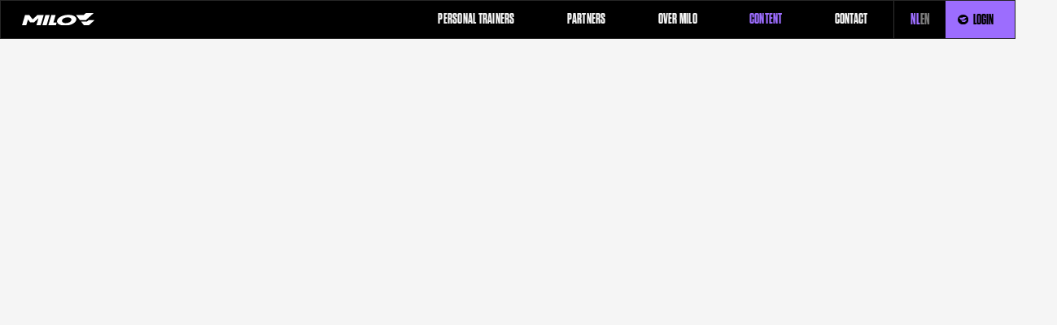

--- FILE ---
content_type: text/html
request_url: https://www.miloeducation.com/content?31fc8f6c_page=2
body_size: 10985
content:
<!DOCTYPE html><!-- Last Published: Sat Jan 10 2026 11:23:22 GMT+0000 (Coordinated Universal Time) --><html data-wf-domain="www.miloeducation.com" data-wf-page="65647a8907d8b8c07d05a2a5" data-wf-site="652fb2f16ad83695b6321c93" lang="nl"><head><meta charset="utf-8"/><title>Content | Milo Performance &amp; Education</title><link rel="alternate" hrefLang="x-default" href="https://www.miloeducation.com/content?31fc8f6c_page=2"/><link rel="alternate" hrefLang="nl" href="https://www.miloeducation.com/content?31fc8f6c_page=2"/><link rel="alternate" hrefLang="en" href="https://www.miloeducation.com/en/content?31fc8f6c_page=2"/><meta content="Milo is hét trainingsinstituut voor ambitieuze personal trainers en atleten. We bieden erkende opleidingen en trainingsprogramma’s, die een unieke mix vormen van wetenschap en praktijk." name="description"/><meta content="Content | Milo Performance &amp; Education" property="og:title"/><meta content="Milo is hét trainingsinstituut voor ambitieuze personal trainers en atleten. We bieden erkende opleidingen en trainingsprogramma’s, die een unieke mix vormen van wetenschap en praktijk." property="og:description"/><meta content="https://cdn.prod.website-files.com/652fb2f16ad83695b6321c93/6553510f37d5a3d3de6cbb81_Meta%20Image_Content.jpg" property="og:image"/><meta content="Content | Milo Performance &amp; Education" property="twitter:title"/><meta content="Milo is hét trainingsinstituut voor ambitieuze personal trainers en atleten. We bieden erkende opleidingen en trainingsprogramma’s, die een unieke mix vormen van wetenschap en praktijk." property="twitter:description"/><meta content="https://cdn.prod.website-files.com/652fb2f16ad83695b6321c93/6553510f37d5a3d3de6cbb81_Meta%20Image_Content.jpg" property="twitter:image"/><meta property="og:type" content="website"/><meta content="summary_large_image" name="twitter:card"/><meta content="width=device-width, initial-scale=1" name="viewport"/><link href="https://cdn.prod.website-files.com/652fb2f16ad83695b6321c93/css/miloeducation.webflow.shared.1b8591288.css" rel="stylesheet" type="text/css" integrity="sha384-G4WRKIUiXwKgSMd6A8/kUQqwIUSlX2baDkp6PVVRX7BTjA4YMMf6UN+lsqkzc+Yx" crossorigin="anonymous"/><style>@media (min-width:992px) {html.w-mod-js:not(.w-mod-ix) [data-w-id="30c39c1d-57b9-d732-d037-76428c58bfc1"] {-webkit-transform:translate3d(0px, 0, 0) scale3d(1, 1, 1) rotateX(0) rotateY(0) rotateZ(0) skew(0, 0);-moz-transform:translate3d(0px, 0, 0) scale3d(1, 1, 1) rotateX(0) rotateY(0) rotateZ(0) skew(0, 0);-ms-transform:translate3d(0px, 0, 0) scale3d(1, 1, 1) rotateX(0) rotateY(0) rotateZ(0) skew(0, 0);transform:translate3d(0px, 0, 0) scale3d(1, 1, 1) rotateX(0) rotateY(0) rotateZ(0) skew(0, 0);}html.w-mod-js:not(.w-mod-ix) [data-w-id="8a51373e-cb61-7d44-9fe5-f03631fc8f7c"] {-webkit-transform:translate3d(0px, 0, 0) scale3d(1, 1, 1) rotateX(0) rotateY(0) rotateZ(0) skew(0, 0);-moz-transform:translate3d(0px, 0, 0) scale3d(1, 1, 1) rotateX(0) rotateY(0) rotateZ(0) skew(0, 0);-ms-transform:translate3d(0px, 0, 0) scale3d(1, 1, 1) rotateX(0) rotateY(0) rotateZ(0) skew(0, 0);transform:translate3d(0px, 0, 0) scale3d(1, 1, 1) rotateX(0) rotateY(0) rotateZ(0) skew(0, 0);}html.w-mod-js:not(.w-mod-ix) [data-w-id="f0baff7d-5f56-07ea-ef78-94107fb65a23"] {-webkit-transform:translate3d(0, 0, 0) scale3d(1, 1, 1) rotateX(0) rotateY(0) rotateZ(0) skew(0, 0);-moz-transform:translate3d(0, 0, 0) scale3d(1, 1, 1) rotateX(0) rotateY(0) rotateZ(0) skew(0, 0);-ms-transform:translate3d(0, 0, 0) scale3d(1, 1, 1) rotateX(0) rotateY(0) rotateZ(0) skew(0, 0);transform:translate3d(0, 0, 0) scale3d(1, 1, 1) rotateX(0) rotateY(0) rotateZ(0) skew(0, 0);}html.w-mod-js:not(.w-mod-ix) [data-w-id="8a51373e-cb61-7d44-9fe5-f03631fc8f6e"] {-webkit-transform:translate3d(0, 15px, 0) scale3d(1, 1, 1) rotateX(0) rotateY(0) rotateZ(0) skew(0, 0);-moz-transform:translate3d(0, 15px, 0) scale3d(1, 1, 1) rotateX(0) rotateY(0) rotateZ(0) skew(0, 0);-ms-transform:translate3d(0, 15px, 0) scale3d(1, 1, 1) rotateX(0) rotateY(0) rotateZ(0) skew(0, 0);transform:translate3d(0, 15px, 0) scale3d(1, 1, 1) rotateX(0) rotateY(0) rotateZ(0) skew(0, 0);}html.w-mod-js:not(.w-mod-ix) [data-w-id="8a51373e-cb61-7d44-9fe5-f03631fc8f71"] {-webkit-transform:translate3d(0, 0, 0) scale3d(1.02, 1.02, 1) rotateX(0) rotateY(0) rotateZ(0) skew(0, 0);-moz-transform:translate3d(0, 0, 0) scale3d(1.02, 1.02, 1) rotateX(0) rotateY(0) rotateZ(0) skew(0, 0);-ms-transform:translate3d(0, 0, 0) scale3d(1.02, 1.02, 1) rotateX(0) rotateY(0) rotateZ(0) skew(0, 0);transform:translate3d(0, 0, 0) scale3d(1.02, 1.02, 1) rotateX(0) rotateY(0) rotateZ(0) skew(0, 0);}}</style><script type="text/javascript">!function(o,c){var n=c.documentElement,t=" w-mod-";n.className+=t+"js",("ontouchstart"in o||o.DocumentTouch&&c instanceof DocumentTouch)&&(n.className+=t+"touch")}(window,document);</script><link href="https://cdn.prod.website-files.com/652fb2f16ad83695b6321c93/6546142da2caab801a9354d6_Milo%20Favicon.png" rel="shortcut icon" type="image/x-icon"/><link href="https://cdn.prod.website-files.com/652fb2f16ad83695b6321c93/654614334df44de7c610f2de_Milo%20Webclip.png" rel="apple-touch-icon"/><script async="" src="https://www.googletagmanager.com/gtag/js?id=G-VW94LWNMKP"></script><script type="text/javascript">window.dataLayer = window.dataLayer || [];function gtag(){dataLayer.push(arguments);}gtag('set', 'developer_id.dZGVlNj', true);gtag('js', new Date());gtag('config', 'G-VW94LWNMKP');</script><script type="text/javascript">!function(f,b,e,v,n,t,s){if(f.fbq)return;n=f.fbq=function(){n.callMethod?n.callMethod.apply(n,arguments):n.queue.push(arguments)};if(!f._fbq)f._fbq=n;n.push=n;n.loaded=!0;n.version='2.0';n.agent='plwebflow';n.queue=[];t=b.createElement(e);t.async=!0;t.src=v;s=b.getElementsByTagName(e)[0];s.parentNode.insertBefore(t,s)}(window,document,'script','https://connect.facebook.net/en_US/fbevents.js');fbq('init', '954845832225848');fbq('track', 'PageView');</script><!-- Google Tag Manager -->
<script>(function(w,d,s,l,i){w[l]=w[l]||[];w[l].push({'gtm.start':
new Date().getTime(),event:'gtm.js'});var f=d.getElementsByTagName(s)[0],
j=d.createElement(s),dl=l!='dataLayer'?'&l='+l:'';j.async=true;j.src=
'https://www.googletagmanager.com/gtm.js?id='+i+dl;f.parentNode.insertBefore(j,f);
})(window,document,'script','dataLayer','GTM-574FD2HB');</script>
<!-- End Google Tag Manager —>

<!-- [Attributes by Finsweet] CMS Slider -->
<script async src="https://cdn.jsdelivr.net/npm/@finsweet/attributes-cmsslider@1/cmsslider.js"></script>

<style>
 
  /* Hide scrollbar for Chrome, Safari and Opera */
*::-webkit-scrollbar {
  display: none;
}

/* Hide scrollbar for IE, Edge and Firefox */
* {
  -ms-overflow-style: none;  /* IE and Edge */
  scrollbar-width: none;  /* Firefox */
}
</style>

<style>
.cursor-image {
  position: fixed;
  top: -50%;
  left: -50%;
  transform: translate(-50%, -50%) scale(0);
  transition: transform 0.3s ease;
  z-index: 9999;
  pointer-events:none;
}
  
@media only screen and (max-width: 991px) {
  .cursor-image {
    display:none !important;
  }
}
</style>

<!-- [Attributes by Finsweet] CMS Filter -->
<script async src="https://cdn.jsdelivr.net/npm/@finsweet/attributes-cmsfilter@1/cmsfilter.js"></script>
<!-- [Attributes by Finsweet] CMS Load -->
<script async src="https://cdn.jsdelivr.net/npm/@finsweet/attributes-cmsload@1/cmsload.js"></script></head><body><div class="google-tag-manager w-embed w-iframe"><!-- Google Tag Manager (noscript) -->
<noscript><iframe src="https://www.googletagmanager.com/ns.html?id=GTM-KNFVFX5L"
height="0" width="0" style="display:none;visibility:hidden"></iframe></noscript>
<!-- End Google Tag Manager (noscript) --></div><div class="css w-embed"><style>
* {
	  text-rendering: optimizeLegibility;
    -moz-osx-font-smoothing: grayscale;
    font-smoothing: antialiased;
    -webkit-font-smoothing: antialiased;
}
.w-input:focus, .w-select:focus {
	border:0 !important;
}

.reviews-link, .reviews-link:hover, .reviews-link:visited, .reviews-link:active {
  color: inherit;
  text-decoration: none;
 }
</style></div><div class="nav"><a data-w-id="44dc8b10-ba18-15b2-63d3-cddd4ded1010" href="/" class="logo-link w-inline-block"><div class="hover-line-wrap"><div class="hover-line"></div></div><img src="https://cdn.prod.website-files.com/652fb2f16ad83695b6321c93/652fe7a4f80cc765bdc66885_milo%20logo%20white.svg" loading="lazy" alt="" class="company-logo"/></a><div class="menu-items"><div class="menu-items-wrap"><a data-w-id="44dc8b10-ba18-15b2-63d3-cddd4ded1016" href="/personal-trainers" class="menu-link top w-inline-block"><div class="hover-line-wrap"><div class="hover-line"></div></div></a><a data-w-id="44dc8b10-ba18-15b2-63d3-cddd4ded101b" href="/personal-trainers" class="menu-link w-inline-block"><div class="menu-text">Personal trainers</div></a><a data-w-id="b8a2db34-e2bb-5a2a-d8ed-fbcf46bd887f" href="/partners" class="menu-link w-inline-block"><div class="menu-text">Partners</div><div class="hover-line-wrap"><div class="hover-line"></div></div></a><a data-w-id="44dc8b10-ba18-15b2-63d3-cddd4ded1025" href="/over-ons" class="menu-link w-inline-block"><div class="menu-text">over milo</div><div class="hover-line-wrap"><div class="hover-line"></div></div></a><a data-w-id="44dc8b10-ba18-15b2-63d3-cddd4ded102a" href="/content" aria-current="page" class="menu-link w-inline-block w--current"><div class="menu-text">Content</div><div class="hover-line-wrap"><div class="hover-line"></div></div></a><a data-w-id="44dc8b10-ba18-15b2-63d3-cddd4ded102f" href="/contact" class="menu-link w-inline-block"><div class="menu-text">Contact</div><div class="hover-line-wrap"><div class="hover-line"></div></div></a><a data-w-id="73ad8bee-397b-91e3-831b-f43c3c88da7e" href="https://academy.miloeducation.com/" target="_blank" class="menu-link last only-on-mobile w-inline-block"><img src="https://cdn.prod.website-files.com/652fb2f16ad83695b6321c93/652fe5c0dc95637dc9960ac3_beeldmerk.svg" loading="lazy" alt="" class="login-icon"/><div class="menu-text dark">Login</div><div class="hover-line-wrap"><div class="hover-line"></div></div></a></div><div class="locales-wrapper w-locales-list"><div role="list" class="locales-list w-locales-items"><div role="listitem" class="w-locales-item"><a hreflang="nl" href="/content" aria-current="page" class="locale-link w--current">NL</a></div><div role="listitem" class="w-locales-item"><a hreflang="en" href="/en/content" class="locale-link">EN</a></div></div></div><div class="weglot-wrapper"></div><a href="https://academy.miloeducation.com" target="_blank" class="login-button hide-on-mobile w-inline-block"><img src="https://cdn.prod.website-files.com/652fb2f16ad83695b6321c93/652fe5c0dc95637dc9960ac3_beeldmerk.svg" loading="lazy" alt="" class="beeldmerk"/><div class="button-text">Login</div></a><div data-w-id="44dc8b10-ba18-15b2-63d3-cddd4ded1039" class="hamburger"><div data-is-ix2-target="1" class="hamburger-lottie" data-w-id="44dc8b10-ba18-15b2-63d3-cddd4ded103a" data-animation-type="lottie" data-src="https://cdn.prod.website-files.com/652fb2f16ad83695b6321c93/652fe99db291ebc78c5d38e7_ZkFWZxLtYY%20(1).json" data-loop="0" data-direction="1" data-autoplay="0" data-renderer="svg" data-default-duration="0.5" data-duration="0" data-ix2-initial-state="0"></div></div></div></div><div style="opacity:0;-webkit-transform:translate3d(0, -20px, 0) scale3d(1.03, 1.03, 1) rotateX(0) rotateY(0) rotateZ(0) skew(0, 0);-moz-transform:translate3d(0, -20px, 0) scale3d(1.03, 1.03, 1) rotateX(0) rotateY(0) rotateZ(0) skew(0, 0);-ms-transform:translate3d(0, -20px, 0) scale3d(1.03, 1.03, 1) rotateX(0) rotateY(0) rotateZ(0) skew(0, 0);transform:translate3d(0, -20px, 0) scale3d(1.03, 1.03, 1) rotateX(0) rotateY(0) rotateZ(0) skew(0, 0)" class="page-wrapper"><section class="hero small no-border bg-transparent"><div class="container vcenter"><div class="hero-content-small"><h1 class="h1 center dark">Content</h1><p class="paragraph dark center">Bestudeer hier onze laatste inzichten op het gebied van training, voeding, blessurepreventie, lifestyle, performance en meer.</p></div></div></section><section class="section ptop-0 ptop0-mobile"><div style="-webkit-transform:translate3d(0, 0, 0) scale3d(1.1, 1.1, 1) rotateX(0) rotateY(0) rotateZ(0) skew(0, 0);-moz-transform:translate3d(0, 0, 0) scale3d(1.1, 1.1, 1) rotateX(0) rotateY(0) rotateZ(0) skew(0, 0);-ms-transform:translate3d(0, 0, 0) scale3d(1.1, 1.1, 1) rotateX(0) rotateY(0) rotateZ(0) skew(0, 0);transform:translate3d(0, 0, 0) scale3d(1.1, 1.1, 1) rotateX(0) rotateY(0) rotateZ(0) skew(0, 0)" class="container"><div class="content-highlight"><div class="highlighted-content w-dyn-list"><div role="list" class="highlighted-content-list w-dyn-items"><div role="listitem" class="highlighted-content-item w-dyn-item"><a href="/content/kennis-kracht-podcast-aflevering-53-crossfit-is-dood-lang-leve-functional-fitness-met-collin-dam" class="highlighted-content-link w-inline-block"><img alt="" loading="lazy" src="https://cdn.prod.website-files.com/652fb504de41d066453d68b8/66d020fe0b4f9c370476ee8e_53_YT%20Thumbnail.png" sizes="100vw" srcset="https://cdn.prod.website-files.com/652fb504de41d066453d68b8/66d020fe0b4f9c370476ee8e_53_YT%20Thumbnail-p-500.png 500w, https://cdn.prod.website-files.com/652fb504de41d066453d68b8/66d020fe0b4f9c370476ee8e_53_YT%20Thumbnail-p-800.png 800w, https://cdn.prod.website-files.com/652fb504de41d066453d68b8/66d020fe0b4f9c370476ee8e_53_YT%20Thumbnail-p-1080.png 1080w, https://cdn.prod.website-files.com/652fb504de41d066453d68b8/66d020fe0b4f9c370476ee8e_53_YT%20Thumbnail.png 1280w" class="image-inner"/><div class="content-gradient"><div class="labels-wrapper mbot-1"><div class="label-purple">Podcast</div><div class="label-white">NL</div></div><h2 class="tiempos-title white">Kennis = kracht podcast aflevering #53 ‘ Crossfit is dood, lang leve functional fitness’ met Collin Dam</h2><div class="blog-button-wrap absolute"><div id="w-node-_30c39c1d-57b9-d732-d037-76428c58bfbd-7d05a2a5" data-w-id="30c39c1d-57b9-d732-d037-76428c58bfbd" class="button-secondary"><div class="button-secondary-text"><div class="paragraph smaller uppercase">Meer weten</div></div><img src="https://cdn.prod.website-files.com/652fb2f16ad83695b6321c93/6532385ee5afb00b2fba4524_Arrow%20Right.svg" loading="lazy" data-w-id="30c39c1d-57b9-d732-d037-76428c58bfc1" alt="" class="button-arrow"/></div></div></div></a></div></div></div><div class="highlighted-content w-dyn-list"><div role="list" class="highlighted-content-list w-dyn-items"><div role="listitem" class="highlighted-content-item w-dyn-item"><a href="/content/kennis-kracht-podcast-aflevering-52-iedereen-moet-naar-de-sportschool-met-thijs-haasnoot" class="highlighted-content-link w-inline-block"><img alt="" loading="lazy" src="https://cdn.prod.website-files.com/652fb504de41d066453d68b8/66bc6c45a4a1366e85e7c2e7_52_YT%20Thumbnail.png" sizes="100vw" srcset="https://cdn.prod.website-files.com/652fb504de41d066453d68b8/66bc6c45a4a1366e85e7c2e7_52_YT%20Thumbnail-p-500.png 500w, https://cdn.prod.website-files.com/652fb504de41d066453d68b8/66bc6c45a4a1366e85e7c2e7_52_YT%20Thumbnail-p-800.png 800w, https://cdn.prod.website-files.com/652fb504de41d066453d68b8/66bc6c45a4a1366e85e7c2e7_52_YT%20Thumbnail-p-1080.png 1080w, https://cdn.prod.website-files.com/652fb504de41d066453d68b8/66bc6c45a4a1366e85e7c2e7_52_YT%20Thumbnail.png 1280w" class="image-inner"/><div class="content-gradient"><div class="labels-wrapper mbot-1"><div class="label-purple">Podcast</div><div class="label-white">NL</div></div><h2 class="tiempos-title white">Kennis = kracht podcast aflevering #52 ‘Iedereen moet naar de sportschool’ met Thijs Haasnoot</h2></div></a></div><div role="listitem" class="highlighted-content-item w-dyn-item"><a href="/content/kennis-kracht-podcast-aflevering-51-ademhaling-is-een-hype-met-ruben-spapens" class="highlighted-content-link w-inline-block"><img alt="" loading="lazy" src="https://cdn.prod.website-files.com/652fb504de41d066453d68b8/66a9579c6962ad37c8218525_Milo%20Podcast%20Thumbnail%20v4.png" sizes="100vw" srcset="https://cdn.prod.website-files.com/652fb504de41d066453d68b8/66a9579c6962ad37c8218525_Milo%20Podcast%20Thumbnail%20v4-p-500.png 500w, https://cdn.prod.website-files.com/652fb504de41d066453d68b8/66a9579c6962ad37c8218525_Milo%20Podcast%20Thumbnail%20v4-p-800.png 800w, https://cdn.prod.website-files.com/652fb504de41d066453d68b8/66a9579c6962ad37c8218525_Milo%20Podcast%20Thumbnail%20v4-p-1080.png 1080w, https://cdn.prod.website-files.com/652fb504de41d066453d68b8/66a9579c6962ad37c8218525_Milo%20Podcast%20Thumbnail%20v4.png 1280w" class="image-inner"/><div class="content-gradient"><div class="labels-wrapper mbot-1"><div class="label-purple">Podcast</div><div class="label-white">NL</div></div><h2 class="tiempos-title white">Kennis = kracht podcast aflevering #51 ‘Ademhaling is een hype’ met Rüben Spapens </h2></div></a></div></div></div></div></div><div style="-webkit-transform:translate3d(0, 0, 0) scale3d(1.1, 1.1, 1) rotateX(0) rotateY(0) rotateZ(0) skew(0, 0);-moz-transform:translate3d(0, 0, 0) scale3d(1.1, 1.1, 1) rotateX(0) rotateY(0) rotateZ(0) skew(0, 0);-ms-transform:translate3d(0, 0, 0) scale3d(1.1, 1.1, 1) rotateX(0) rotateY(0) rotateZ(0) skew(0, 0);transform:translate3d(0, 0, 0) scale3d(1.1, 1.1, 1) rotateX(0) rotateY(0) rotateZ(0) skew(0, 0)" class="container"><div fs-cmsfilter-element="filters" class="blog-filters w-form"><form id="email-form" name="email-form" data-name="Email Form" method="get" class="blog-filters-wrap" data-wf-page-id="65647a8907d8b8c07d05a2a5" data-wf-element-id="8d9b0db5-0345-0a40-a213-71cf6793949a"><div id="w-node-a4b3c25b-2265-5bfb-1ed2-fb1da9f2bc75-7d05a2a5" class="blog-filters-category"><div data-w-id="cceb1e52-71df-5815-20b8-cb15ca3a3a6f" style="-webkit-transform:translate3d(0, 15px, 0) scale3d(1, 1, 1) rotateX(0) rotateY(0) rotateZ(0) skew(0, 0);-moz-transform:translate3d(0, 15px, 0) scale3d(1, 1, 1) rotateX(0) rotateY(0) rotateZ(0) skew(0, 0);-ms-transform:translate3d(0, 15px, 0) scale3d(1, 1, 1) rotateX(0) rotateY(0) rotateZ(0) skew(0, 0);transform:translate3d(0, 15px, 0) scale3d(1, 1, 1) rotateX(0) rotateY(0) rotateZ(0) skew(0, 0);opacity:0" class="paragraph dark">Onderwerpen</div><div class="onderwerpen w-dyn-list"><div role="list" class="onderwerpen-list w-dyn-items"><div role="listitem" class="w-dyn-item"><label class="w-checkbox checkbox-field"><div class="w-checkbox-input w-checkbox-input--inputType-custom checkbox"></div><input type="checkbox" id="checkbox" name="checkbox" data-name="Checkbox" style="opacity:0;position:absolute;z-index:-1"/><span fs-cmsfilter-field="type" class="paragraph z1 dark w-form-label" for="checkbox">Blessure(preventie)</span></label></div><div role="listitem" class="w-dyn-item"><label class="w-checkbox checkbox-field"><div class="w-checkbox-input w-checkbox-input--inputType-custom checkbox"></div><input type="checkbox" id="checkbox" name="checkbox" data-name="Checkbox" style="opacity:0;position:absolute;z-index:-1"/><span fs-cmsfilter-field="type" class="paragraph z1 dark w-form-label" for="checkbox">Podcast</span></label></div><div role="listitem" class="w-dyn-item"><label class="w-checkbox checkbox-field"><div class="w-checkbox-input w-checkbox-input--inputType-custom checkbox"></div><input type="checkbox" id="checkbox" name="checkbox" data-name="Checkbox" style="opacity:0;position:absolute;z-index:-1"/><span fs-cmsfilter-field="type" class="paragraph z1 dark w-form-label" for="checkbox">Coaching</span></label></div><div role="listitem" class="w-dyn-item"><label class="w-checkbox checkbox-field"><div class="w-checkbox-input w-checkbox-input--inputType-custom checkbox"></div><input type="checkbox" id="checkbox" name="checkbox" data-name="Checkbox" style="opacity:0;position:absolute;z-index:-1"/><span fs-cmsfilter-field="type" class="paragraph z1 dark w-form-label" for="checkbox">Education</span></label></div><div role="listitem" class="w-dyn-item"><label class="w-checkbox checkbox-field"><div class="w-checkbox-input w-checkbox-input--inputType-custom checkbox"></div><input type="checkbox" id="checkbox" name="checkbox" data-name="Checkbox" style="opacity:0;position:absolute;z-index:-1"/><span fs-cmsfilter-field="type" class="paragraph z1 dark w-form-label" for="checkbox">Performance</span></label></div><div role="listitem" class="w-dyn-item"><label class="w-checkbox checkbox-field"><div class="w-checkbox-input w-checkbox-input--inputType-custom checkbox"></div><input type="checkbox" id="checkbox" name="checkbox" data-name="Checkbox" style="opacity:0;position:absolute;z-index:-1"/><span fs-cmsfilter-field="type" class="paragraph z1 dark w-form-label" for="checkbox">Lifestyle</span></label></div><div role="listitem" class="w-dyn-item"><label class="w-checkbox checkbox-field"><div class="w-checkbox-input w-checkbox-input--inputType-custom checkbox"></div><input type="checkbox" id="checkbox" name="checkbox" data-name="Checkbox" style="opacity:0;position:absolute;z-index:-1"/><span fs-cmsfilter-field="type" class="paragraph z1 dark w-form-label" for="checkbox">Voeding</span></label></div><div role="listitem" class="w-dyn-item"><label class="w-checkbox checkbox-field"><div class="w-checkbox-input w-checkbox-input--inputType-custom checkbox"></div><input type="checkbox" id="checkbox" name="checkbox" data-name="Checkbox" style="opacity:0;position:absolute;z-index:-1"/><span fs-cmsfilter-field="type" class="paragraph z1 dark w-form-label" for="checkbox">Training</span></label></div></div></div></div><div id="w-node-_062086bd-885a-2ad9-30c8-cbd023f2562a-7d05a2a5" class="blog-filters-category"><div data-w-id="062086bd-885a-2ad9-30c8-cbd023f2562b" style="-webkit-transform:translate3d(0, 15px, 0) scale3d(1, 1, 1) rotateX(0) rotateY(0) rotateZ(0) skew(0, 0);-moz-transform:translate3d(0, 15px, 0) scale3d(1, 1, 1) rotateX(0) rotateY(0) rotateZ(0) skew(0, 0);-ms-transform:translate3d(0, 15px, 0) scale3d(1, 1, 1) rotateX(0) rotateY(0) rotateZ(0) skew(0, 0);transform:translate3d(0, 15px, 0) scale3d(1, 1, 1) rotateX(0) rotateY(0) rotateZ(0) skew(0, 0);opacity:0" class="paragraph dark">Content zoeken</div><input class="input-search dark w-input" maxlength="256" name="Zoeken" fs-cmsfilter-field="name, type" data-name="Zoeken" placeholder="Start met typen..." type="text" id="Zoeken"/></div></form><div class="w-form-done"><div>Thank you! Your submission has been received!</div></div><div class="w-form-fail"><div>Oops! Something went wrong while submitting the form.</div></div></div><div class="blog-wrapper w-dyn-list"><div fs-cmsload-mode="load-under" fs-cmsfilter-element="list" fs-cmsload-element="list" role="list" class="blost-list w-dyn-items"><div data-w-id="8a51373e-cb61-7d44-9fe5-f03631fc8f6e" style="-webkit-transform:translate3d(0, 15px, 0) scale3d(1, 1, 1) rotateX(0) rotateY(0) rotateZ(0) skew(0, 0);-moz-transform:translate3d(0, 15px, 0) scale3d(1, 1, 1) rotateX(0) rotateY(0) rotateZ(0) skew(0, 0);-ms-transform:translate3d(0, 15px, 0) scale3d(1, 1, 1) rotateX(0) rotateY(0) rotateZ(0) skew(0, 0);transform:translate3d(0, 15px, 0) scale3d(1, 1, 1) rotateX(0) rotateY(0) rotateZ(0) skew(0, 0);opacity:0" role="listitem" class="blog-item w-dyn-item"><a href="/content/strength-training-for-dummies-biomechanica-101" class="blog-link absolute w-inline-block"></a><div class="blog-image"><img alt="" loading="lazy" data-w-id="8a51373e-cb61-7d44-9fe5-f03631fc8f71" src="https://cdn.prod.website-files.com/652fb504de41d066453d68b8/654cbab069f22193ab6a69a5_Screenshot%202023-11-09%20at%2011.54.54%20copy.jpg" sizes="100vw" srcset="https://cdn.prod.website-files.com/652fb504de41d066453d68b8/654cbab069f22193ab6a69a5_Screenshot%202023-11-09%20at%2011.54.54%20copy-p-500.jpg 500w, https://cdn.prod.website-files.com/652fb504de41d066453d68b8/654cbab069f22193ab6a69a5_Screenshot%202023-11-09%20at%2011.54.54%20copy-p-800.jpg 800w, https://cdn.prod.website-files.com/652fb504de41d066453d68b8/654cbab069f22193ab6a69a5_Screenshot%202023-11-09%20at%2011.54.54%20copy-p-1080.jpg 1080w, https://cdn.prod.website-files.com/652fb504de41d066453d68b8/654cbab069f22193ab6a69a5_Screenshot%202023-11-09%20at%2011.54.54%20copy.jpg 1500w" class="image-inner"/><div class="labels-wrapper"><div class="label-purple">Video</div><div class="label-white">NL</div></div></div><div class="blog-content"><h3 fs-cmsfilter-field="name" id="w-node-_8a51373e-cb61-7d44-9fe5-f03631fc8f76-7d05a2a5" class="tiempos-title">Strength training for dummies: Biomechanica 101</h3><div id="w-node-_8a51373e-cb61-7d44-9fe5-f03631fc8f77-7d05a2a5" class="blog-button-wrap"><div id="w-node-_8a51373e-cb61-7d44-9fe5-f03631fc8f78-7d05a2a5" data-w-id="8a51373e-cb61-7d44-9fe5-f03631fc8f78" class="button-secondary"><div class="button-secondary-text"><div class="paragraph smaller uppercase dark">Meer weten</div></div><img src="https://cdn.prod.website-files.com/652fb2f16ad83695b6321c93/653000c837042e7bc60762ce_Arrow%20Right.svg" loading="lazy" data-w-id="8a51373e-cb61-7d44-9fe5-f03631fc8f7c" alt="" class="button-arrow"/></div></div></div><div class="hidden-filters w-dyn-list"><div role="list" class="w-dyn-items"><div role="listitem" class="w-dyn-item"><div fs-cmsfilter-field="type">Education</div></div><div role="listitem" class="w-dyn-item"><div fs-cmsfilter-field="type">Training</div></div></div></div></div><div data-w-id="8a51373e-cb61-7d44-9fe5-f03631fc8f6e" style="-webkit-transform:translate3d(0, 15px, 0) scale3d(1, 1, 1) rotateX(0) rotateY(0) rotateZ(0) skew(0, 0);-moz-transform:translate3d(0, 15px, 0) scale3d(1, 1, 1) rotateX(0) rotateY(0) rotateZ(0) skew(0, 0);-ms-transform:translate3d(0, 15px, 0) scale3d(1, 1, 1) rotateX(0) rotateY(0) rotateZ(0) skew(0, 0);transform:translate3d(0, 15px, 0) scale3d(1, 1, 1) rotateX(0) rotateY(0) rotateZ(0) skew(0, 0);opacity:0" role="listitem" class="blog-item w-dyn-item"><a href="/content/ken-je-basisprincipes-general-adaptation-syndrome" class="blog-link absolute w-inline-block"></a><div class="blog-image"><img alt="" loading="lazy" data-w-id="8a51373e-cb61-7d44-9fe5-f03631fc8f71" src="https://cdn.prod.website-files.com/652fb504de41d066453d68b8/6552579ea70fc88586639b93_IMG_9370.jpg" sizes="100vw" srcset="https://cdn.prod.website-files.com/652fb504de41d066453d68b8/6552579ea70fc88586639b93_IMG_9370-p-500.jpg 500w, https://cdn.prod.website-files.com/652fb504de41d066453d68b8/6552579ea70fc88586639b93_IMG_9370-p-800.jpg 800w, https://cdn.prod.website-files.com/652fb504de41d066453d68b8/6552579ea70fc88586639b93_IMG_9370-p-1080.jpg 1080w, https://cdn.prod.website-files.com/652fb504de41d066453d68b8/6552579ea70fc88586639b93_IMG_9370.jpg 1500w" class="image-inner"/><div class="labels-wrapper"><div class="label-purple">Artikel</div><div class="label-white w-dyn-bind-empty"></div></div></div><div class="blog-content"><h3 fs-cmsfilter-field="name" id="w-node-_8a51373e-cb61-7d44-9fe5-f03631fc8f76-7d05a2a5" class="tiempos-title">Ken je basisprincipes: General Adaptation Syndrome</h3><div id="w-node-_8a51373e-cb61-7d44-9fe5-f03631fc8f77-7d05a2a5" class="blog-button-wrap"><div id="w-node-_8a51373e-cb61-7d44-9fe5-f03631fc8f78-7d05a2a5" data-w-id="8a51373e-cb61-7d44-9fe5-f03631fc8f78" class="button-secondary"><div class="button-secondary-text"><div class="paragraph smaller uppercase dark">Meer weten</div></div><img src="https://cdn.prod.website-files.com/652fb2f16ad83695b6321c93/653000c837042e7bc60762ce_Arrow%20Right.svg" loading="lazy" data-w-id="8a51373e-cb61-7d44-9fe5-f03631fc8f7c" alt="" class="button-arrow"/></div></div></div><div class="hidden-filters w-dyn-list"><div role="list" class="w-dyn-items"><div role="listitem" class="w-dyn-item"><div fs-cmsfilter-field="type">Education</div></div><div role="listitem" class="w-dyn-item"><div fs-cmsfilter-field="type">Training</div></div></div></div></div><div data-w-id="8a51373e-cb61-7d44-9fe5-f03631fc8f6e" style="-webkit-transform:translate3d(0, 15px, 0) scale3d(1, 1, 1) rotateX(0) rotateY(0) rotateZ(0) skew(0, 0);-moz-transform:translate3d(0, 15px, 0) scale3d(1, 1, 1) rotateX(0) rotateY(0) rotateZ(0) skew(0, 0);-ms-transform:translate3d(0, 15px, 0) scale3d(1, 1, 1) rotateX(0) rotateY(0) rotateZ(0) skew(0, 0);transform:translate3d(0, 15px, 0) scale3d(1, 1, 1) rotateX(0) rotateY(0) rotateZ(0) skew(0, 0);opacity:0" role="listitem" class="blog-item w-dyn-item"><a href="/content/kennis-kracht-podcast-met-dr-ludidi-over-vasten" class="blog-link absolute w-inline-block"></a><div class="blog-image"><img alt="" loading="lazy" data-w-id="8a51373e-cb61-7d44-9fe5-f03631fc8f71" src="https://cdn.prod.website-files.com/652fb504de41d066453d68b8/654cc133e5fe81ce3bed6210_Dr.Ludidi.jpg" class="image-inner"/><div class="labels-wrapper"><div class="label-purple">Podcast</div><div class="label-white">NL</div></div></div><div class="blog-content"><h3 fs-cmsfilter-field="name" id="w-node-_8a51373e-cb61-7d44-9fe5-f03631fc8f76-7d05a2a5" class="tiempos-title">Kennis = Kracht Podcast met Dr. Ludidi over vasten</h3><div id="w-node-_8a51373e-cb61-7d44-9fe5-f03631fc8f77-7d05a2a5" class="blog-button-wrap"><div id="w-node-_8a51373e-cb61-7d44-9fe5-f03631fc8f78-7d05a2a5" data-w-id="8a51373e-cb61-7d44-9fe5-f03631fc8f78" class="button-secondary"><div class="button-secondary-text"><div class="paragraph smaller uppercase dark">Meer weten</div></div><img src="https://cdn.prod.website-files.com/652fb2f16ad83695b6321c93/653000c837042e7bc60762ce_Arrow%20Right.svg" loading="lazy" data-w-id="8a51373e-cb61-7d44-9fe5-f03631fc8f7c" alt="" class="button-arrow"/></div></div></div><div class="hidden-filters w-dyn-list"><div role="list" class="w-dyn-items"><div role="listitem" class="w-dyn-item"><div fs-cmsfilter-field="type">Podcast</div></div><div role="listitem" class="w-dyn-item"><div fs-cmsfilter-field="type">Voeding</div></div><div role="listitem" class="w-dyn-item"><div fs-cmsfilter-field="type">Lifestyle</div></div></div></div></div><div data-w-id="8a51373e-cb61-7d44-9fe5-f03631fc8f6e" style="-webkit-transform:translate3d(0, 15px, 0) scale3d(1, 1, 1) rotateX(0) rotateY(0) rotateZ(0) skew(0, 0);-moz-transform:translate3d(0, 15px, 0) scale3d(1, 1, 1) rotateX(0) rotateY(0) rotateZ(0) skew(0, 0);-ms-transform:translate3d(0, 15px, 0) scale3d(1, 1, 1) rotateX(0) rotateY(0) rotateZ(0) skew(0, 0);transform:translate3d(0, 15px, 0) scale3d(1, 1, 1) rotateX(0) rotateY(0) rotateZ(0) skew(0, 0);opacity:0" role="listitem" class="blog-item w-dyn-item"><a href="/content/kennis-kracht-podcast-met-met-jeroen-van-der-mark-over-verlies-van-je-spiermassa-door-cardio" class="blog-link absolute w-inline-block"></a><div class="blog-image"><img alt="" loading="lazy" data-w-id="8a51373e-cb61-7d44-9fe5-f03631fc8f71" src="https://cdn.prod.website-files.com/652fb504de41d066453d68b8/654cc465762ab42d16baeccf_Jeroen%20van%20der%20Mark.jpg" sizes="100vw" srcset="https://cdn.prod.website-files.com/652fb504de41d066453d68b8/654cc465762ab42d16baeccf_Jeroen%20van%20der%20Mark-p-500.jpg 500w, https://cdn.prod.website-files.com/652fb504de41d066453d68b8/654cc465762ab42d16baeccf_Jeroen%20van%20der%20Mark-p-800.jpg 800w, https://cdn.prod.website-files.com/652fb504de41d066453d68b8/654cc465762ab42d16baeccf_Jeroen%20van%20der%20Mark-p-1080.jpg 1080w, https://cdn.prod.website-files.com/652fb504de41d066453d68b8/654cc465762ab42d16baeccf_Jeroen%20van%20der%20Mark.jpg 1200w" class="image-inner"/><div class="labels-wrapper"><div class="label-purple">Podcast</div><div class="label-white">NL</div></div></div><div class="blog-content"><h3 fs-cmsfilter-field="name" id="w-node-_8a51373e-cb61-7d44-9fe5-f03631fc8f76-7d05a2a5" class="tiempos-title">Kennis = Kracht Podcast met Jeroen van der Mark over verlies van je spiermassa door cardio</h3><div id="w-node-_8a51373e-cb61-7d44-9fe5-f03631fc8f77-7d05a2a5" class="blog-button-wrap"><div id="w-node-_8a51373e-cb61-7d44-9fe5-f03631fc8f78-7d05a2a5" data-w-id="8a51373e-cb61-7d44-9fe5-f03631fc8f78" class="button-secondary"><div class="button-secondary-text"><div class="paragraph smaller uppercase dark">Meer weten</div></div><img src="https://cdn.prod.website-files.com/652fb2f16ad83695b6321c93/653000c837042e7bc60762ce_Arrow%20Right.svg" loading="lazy" data-w-id="8a51373e-cb61-7d44-9fe5-f03631fc8f7c" alt="" class="button-arrow"/></div></div></div><div class="hidden-filters w-dyn-list"><div role="list" class="w-dyn-items"><div role="listitem" class="w-dyn-item"><div fs-cmsfilter-field="type">Podcast</div></div><div role="listitem" class="w-dyn-item"><div fs-cmsfilter-field="type">Training</div></div></div></div></div><div data-w-id="8a51373e-cb61-7d44-9fe5-f03631fc8f6e" style="-webkit-transform:translate3d(0, 15px, 0) scale3d(1, 1, 1) rotateX(0) rotateY(0) rotateZ(0) skew(0, 0);-moz-transform:translate3d(0, 15px, 0) scale3d(1, 1, 1) rotateX(0) rotateY(0) rotateZ(0) skew(0, 0);-ms-transform:translate3d(0, 15px, 0) scale3d(1, 1, 1) rotateX(0) rotateY(0) rotateZ(0) skew(0, 0);transform:translate3d(0, 15px, 0) scale3d(1, 1, 1) rotateX(0) rotateY(0) rotateZ(0) skew(0, 0);opacity:0" role="listitem" class="blog-item w-dyn-item"><a href="/content/kennis-kracht-podcast-met-yoeri-pegel-over-jezelf-ontwikkelen-als-trainer" class="blog-link absolute w-inline-block"></a><div class="blog-image"><img alt="" loading="lazy" data-w-id="8a51373e-cb61-7d44-9fe5-f03631fc8f71" src="https://cdn.prod.website-files.com/652fb504de41d066453d68b8/654cc54798cb3dabf2209b17_Youri%20Pegel%20copy.jpg" sizes="100vw" srcset="https://cdn.prod.website-files.com/652fb504de41d066453d68b8/654cc54798cb3dabf2209b17_Youri%20Pegel%20copy-p-500.jpg 500w, https://cdn.prod.website-files.com/652fb504de41d066453d68b8/654cc54798cb3dabf2209b17_Youri%20Pegel%20copy-p-800.jpg 800w, https://cdn.prod.website-files.com/652fb504de41d066453d68b8/654cc54798cb3dabf2209b17_Youri%20Pegel%20copy-p-1080.jpg 1080w, https://cdn.prod.website-files.com/652fb504de41d066453d68b8/654cc54798cb3dabf2209b17_Youri%20Pegel%20copy.jpg 1200w" class="image-inner"/><div class="labels-wrapper"><div class="label-purple">Podcast</div><div class="label-white">NL</div></div></div><div class="blog-content"><h3 fs-cmsfilter-field="name" id="w-node-_8a51373e-cb61-7d44-9fe5-f03631fc8f76-7d05a2a5" class="tiempos-title">Kennis = Kracht Podcast met Yoeri Pegel over jezelf ontwikkelen als trainer</h3><div id="w-node-_8a51373e-cb61-7d44-9fe5-f03631fc8f77-7d05a2a5" class="blog-button-wrap"><div id="w-node-_8a51373e-cb61-7d44-9fe5-f03631fc8f78-7d05a2a5" data-w-id="8a51373e-cb61-7d44-9fe5-f03631fc8f78" class="button-secondary"><div class="button-secondary-text"><div class="paragraph smaller uppercase dark">Meer weten</div></div><img src="https://cdn.prod.website-files.com/652fb2f16ad83695b6321c93/653000c837042e7bc60762ce_Arrow%20Right.svg" loading="lazy" data-w-id="8a51373e-cb61-7d44-9fe5-f03631fc8f7c" alt="" class="button-arrow"/></div></div></div><div class="hidden-filters w-dyn-list"><div role="list" class="w-dyn-items"><div role="listitem" class="w-dyn-item"><div fs-cmsfilter-field="type">Podcast</div></div><div role="listitem" class="w-dyn-item"><div fs-cmsfilter-field="type">Education</div></div><div role="listitem" class="w-dyn-item"><div fs-cmsfilter-field="type">Training</div></div></div></div></div><div data-w-id="8a51373e-cb61-7d44-9fe5-f03631fc8f6e" style="-webkit-transform:translate3d(0, 15px, 0) scale3d(1, 1, 1) rotateX(0) rotateY(0) rotateZ(0) skew(0, 0);-moz-transform:translate3d(0, 15px, 0) scale3d(1, 1, 1) rotateX(0) rotateY(0) rotateZ(0) skew(0, 0);-ms-transform:translate3d(0, 15px, 0) scale3d(1, 1, 1) rotateX(0) rotateY(0) rotateZ(0) skew(0, 0);transform:translate3d(0, 15px, 0) scale3d(1, 1, 1) rotateX(0) rotateY(0) rotateZ(0) skew(0, 0);opacity:0" role="listitem" class="blog-item w-dyn-item"><a href="/content/hoe-maak-ik-de-perfecte-warming-up-voor-een-squat" class="blog-link absolute w-inline-block"></a><div class="blog-image"><img alt="" loading="lazy" data-w-id="8a51373e-cb61-7d44-9fe5-f03631fc8f71" src="https://cdn.prod.website-files.com/652fb504de41d066453d68b8/6552571394a7538fd4c8da67_milo_22_sept-14.jpg" sizes="100vw" srcset="https://cdn.prod.website-files.com/652fb504de41d066453d68b8/6552571394a7538fd4c8da67_milo_22_sept-14-p-500.jpg 500w, https://cdn.prod.website-files.com/652fb504de41d066453d68b8/6552571394a7538fd4c8da67_milo_22_sept-14-p-800.jpg 800w, https://cdn.prod.website-files.com/652fb504de41d066453d68b8/6552571394a7538fd4c8da67_milo_22_sept-14-p-1080.jpg 1080w, https://cdn.prod.website-files.com/652fb504de41d066453d68b8/6552571394a7538fd4c8da67_milo_22_sept-14.jpg 1500w" class="image-inner"/><div class="labels-wrapper"><div class="label-purple">Artikel</div><div class="label-white w-dyn-bind-empty"></div></div></div><div class="blog-content"><h3 fs-cmsfilter-field="name" id="w-node-_8a51373e-cb61-7d44-9fe5-f03631fc8f76-7d05a2a5" class="tiempos-title">Hoe maak ik de perfecte warming up voor een squat?</h3><div id="w-node-_8a51373e-cb61-7d44-9fe5-f03631fc8f77-7d05a2a5" class="blog-button-wrap"><div id="w-node-_8a51373e-cb61-7d44-9fe5-f03631fc8f78-7d05a2a5" data-w-id="8a51373e-cb61-7d44-9fe5-f03631fc8f78" class="button-secondary"><div class="button-secondary-text"><div class="paragraph smaller uppercase dark">Meer weten</div></div><img src="https://cdn.prod.website-files.com/652fb2f16ad83695b6321c93/653000c837042e7bc60762ce_Arrow%20Right.svg" loading="lazy" data-w-id="8a51373e-cb61-7d44-9fe5-f03631fc8f7c" alt="" class="button-arrow"/></div></div></div><div class="hidden-filters w-dyn-list"><div role="list" class="w-dyn-items"><div role="listitem" class="w-dyn-item"><div fs-cmsfilter-field="type">Education</div></div><div role="listitem" class="w-dyn-item"><div fs-cmsfilter-field="type">Training</div></div><div role="listitem" class="w-dyn-item"><div fs-cmsfilter-field="type">Coaching</div></div></div></div></div></div><div role="navigation" aria-label="List" class="w-pagination-wrapper pagination"><a href="?31fc8f6c_page=2&amp;b0406fac_page=1" aria-label="Previous Page" class="w-pagination-previous"><svg class="w-pagination-previous-icon" height="12px" width="12px" xmlns="http://www.w3.org/2000/svg" viewBox="0 0 12 12" transform="translate(0, 1)"><path fill="none" stroke="currentColor" fill-rule="evenodd" d="M8 10L4 6l4-4"></path></svg><div class="w-inline-block">Previous</div></a><a data-w-id="f0baff7d-5f56-07ea-ef78-94107fb65a23" href="?31fc8f6c_page=2&amp;b0406fac_page=3" aria-label="Next Page" class="w-pagination-next button"><div class="button-text">Laad meer</div></a><link rel="prerender" href="?31fc8f6c_page=2&amp;b0406fac_page=3"/></div></div><div fs-cmsfilter-element="empty" class="empty"><div class="tiempos-title">Geen resultaten</div></div></div></section><section class="footer"><div data-w-id="65bbce53-d2d4-e5bb-e1b1-9be255b024f5" class="about-cta"><div class="about-cta-content"><h2 data-w-id="65bbce53-d2d4-e5bb-e1b1-9be255b024f7" class="h3">Een team van vakidioten</h2><a data-w-id="65bbce53-d2d4-e5bb-e1b1-9be255b024f9" href="/over-ons" class="button w-inline-block"><div class="button-text">Over milo</div></a></div><img src="https://cdn.prod.website-files.com/652fb2f16ad83695b6321c93/654e1b62e2c1d45c75760122_Milo%20Team%20Foto-3.webp" loading="lazy" alt="" class="team-photo"/></div><div class="container"><div class="footer-third"><h2 data-w-id="65bbce53-d2d4-e5bb-e1b1-9be255b024ff" class="h3 nieuwsbrief">Meld je aan voor de nieuwsbrief</h2></div><div class="newsletter w-embed w-script"><style>
body > div > div > ._form {
	display:none !important;
}

._form {
	background-color:transparent !important;
  width:100% !important;
  display: flex !important;
  padding:0px !important;
}

._field-wrapper, ._form_element, ._form-content {
	width:100% !important;
}

._form-content {
	display: flex;
  align-items: stretch;
}

._form_element:nth-child(2) {
	width:auto !important;
}

._form-label {
	display:none !important;
}

._submit {
	  background-color: rgba(0, 0, 0, 0) !important;
    padding-left: 5vw !important;
    transition: all .3s !important;
    height:100%;
    display: flex;
    align-content: center;
    justify-content: center;
    flex-wrap: wrap;
    margin-bottom: 0 !important;
    font-family: Tiempos Text, sans-serif !important;
    font-size: 1vw !important;
    line-height: 150% !important;
    color:black !important;
    background:url('https://assets-global.website-files.com/652fb2f16ad83695b6321c93/6544b637b188d5240725cb84_pointer.svg') no-repeat center center !important;
}

#email {
		height: 5vw !important;
    border-style: none none solid !important;
    border-width: 1px 1px 1.5px !important;
    border-color: black black var(--milo-black) !important;
    color: var(--milo-black) !important;
    background-color: rgba(0, 0, 0, 0) !important;
    margin-bottom: 0 !important;
    padding: 0 !important;
    font-family: Tiempos Text, sans-serif !important;
    font-size: 1vw !important;
    line-height: 120% !important;
    width:100% !important;
    outline:0 !important;
    transition:.3s ease;
}

@media only screen and (max-width: 991px) {
 #email {
 	height: 65px !important;
  font-size: 16px !important;
 }
 
 ._form-content {
 	flex-direction: column;
  gap:20px;
 }
 
 ._submit {
 	height:35px !important;
  width:50px !important;
 }
 
}

</style>

<div style="text-align: center;">
  <form method="POST" action="https://wmiddelbos.activehosted.com/proc.php" id="_form_12_" class="_form _form_12 _inline-form _inline-style _dark" novalidate data-styles-version="5">
    <input type="hidden" name="u" value="12" />
    <input type="hidden" name="f" value="12" />
    <input type="hidden" name="s" />
    <input type="hidden" name="c" value="0" />
    <input type="hidden" name="m" value="0" />
    <input type="hidden" name="act" value="sub" />
    <input type="hidden" name="v" value="2" />
    <input type="hidden" name="or" value="a362cf4c76760aa6f3d02b663496073b" />
    <div class="_form-content">
      <div class="_form_element _x24657994 _inline-style " >
        <label for="email" class="_form-label">
          &nbsp;
        </label>
        <div class="_field-wrapper">
          <input type="text" id="email" name="email" placeholder="Voer je e-mailadres in" required/>
        </div>
      </div>
      <div class="_form_element _x11577191 _inline-style " >
        <label for="ls" class="_form-label">
          Controleer je aanvraag.*
        </label>
        <div class="g-recaptcha" data-sitekey="6LcwIw8TAAAAACP1ysM08EhCgzd6q5JAOUR1a0Go">
        </div>
      </div>
      <div class="_button-wrapper _inline-style">
        <button id="_form_12_submit" class="_submit" type="submit">
        </button>
      </div>
      <div class="_clear-element">
      </div>
    </div>
    <div class="_form-thank-you" style="display:none;">
    </div>
  </form>
</div>

<script src="https://wmiddelbos.activehosted.com/f/embed.php?id=12" type="text/javascript" charset="utf-8"></script></div><div class="newsletter-reference w-form"><form id="wf-form-Newsletter" name="wf-form-Newsletter" data-name="Newsletter" method="get" class="newsletter-wrapper" data-wf-page-id="65647a8907d8b8c07d05a2a5" data-wf-element-id="a3295b3e-972d-b3d2-a9e7-c42db9f3de9f"><input class="input-field w-input" maxlength="256" name="Email" data-name="Email" placeholder="Voer je e-mailadres in" type="email" id="emailadres" required=""/><input type="submit" data-wait="" class="submit-button w-button" value=""/><img src="https://cdn.prod.website-files.com/652fb2f16ad83695b6321c93/6544b637b188d5240725cb84_pointer.svg" loading="lazy" alt="" class="submit-arrow hide"/></form><div class="w-form-done"><div>Thank you! Your submission has been received!</div></div><div class="w-form-fail"><div>Oops! Something went wrong while submitting the form.</div></div></div><div class="footer-columns"><div id="w-node-_65bbce53-d2d4-e5bb-e1b1-9be255b02502-55b024f4" class="footer-column hideonmobile"><h2 class="h7">Aanbod</h2><div class="footer-links"><a href="/personal-trainers" class="paragraph as-link">Personal trainers</a><a href="/atleten" class="paragraph as-link">Atleten</a><a href="/partners" class="paragraph as-link">Partners</a></div></div><div id="w-node-_65bbce53-d2d4-e5bb-e1b1-9be255b0250c-55b024f4" class="footer-column hideonmobile"><h2 class="h7">Bedrijf</h2><div class="footer-links"><a href="/over-ons" class="paragraph as-link">Over Milo</a><a href="/content" aria-current="page" class="paragraph as-link w--current">Content</a><a href="/contact" class="paragraph as-link">Contact</a></div></div><div id="w-node-_65bbce53-d2d4-e5bb-e1b1-9be255b02516-55b024f4" class="footer-column third"><a href="#" class="footer-logo-link w-inline-block"><img src="https://cdn.prod.website-files.com/652fb2f16ad83695b6321c93/652ff204a1c0dc7d2f42b594_milo%20logo%20dark.svg" loading="lazy" alt="" class="company-logo"/></a><div class="footer-links mtop"><div class="footer-link"><img src="https://cdn.prod.website-files.com/652fb2f16ad83695b6321c93/652ff26e9015a57d8f5dd356_at.svg" loading="lazy" alt="" class="footer-contact-icon"/><a href="mailto:info@miloeducation.com" class="paragraph as-link">info@miloeducation.com</a></div><div class="footer-link"><img src="https://cdn.prod.website-files.com/652fb2f16ad83695b6321c93/654cafa75e6da00f9d648d67_Whatsapp.svg" loading="lazy" alt="" class="footer-contact-icon"/><a href="https://wa.me/31647583456" target="_blank" class="paragraph as-link">WhatsApp</a></div><div class="footer-socials"><a data-w-id="65bbce53-d2d4-e5bb-e1b1-9be255b02523" href="https://www.instagram.com/miloeducation/" target="_blank" class="footer-social w-inline-block"><img src="https://cdn.prod.website-files.com/652fb2f16ad83695b6321c93/652ff4718fbf3751ca4f114b_instagram-svgrepo-com.svg" loading="lazy" alt="" class="social-icon"/></a><a data-w-id="65bbce53-d2d4-e5bb-e1b1-9be255b02525" href="https://www.youtube.com/channel/UC19-S1zNb39gtWF2zw6DWvg" class="footer-social w-inline-block"><img src="https://cdn.prod.website-files.com/652fb2f16ad83695b6321c93/652ff39d81fa577fdd05273a_icon%20youtube.svg" loading="lazy" alt="" class="social-icon"/></a><a data-w-id="65bbce53-d2d4-e5bb-e1b1-9be255b02529" href="https://www.linkedin.com/company/milo-performance-and-education/" target="_blank" class="footer-social w-inline-block"><img src="https://cdn.prod.website-files.com/652fb2f16ad83695b6321c93/652ff39d1af3ac312adb2bd0_icon%20linkedin.svg" loading="lazy" alt="" class="social-icon"/></a></div></div></div></div><div data-w-id="65bbce53-d2d4-e5bb-e1b1-9be255b0252b" class="footer-meta"><div class="rating black"><div class="rating-inner"><div class="rating-container"><img src="https://cdn.prod.website-files.com/652fb2f16ad83695b6321c93/652fe48088176d0ac01754fe_stars.svg" loading="lazy" alt="" class="stars"/><div class="rating-text">9.6</div></div><div class="small-paragraph">Op basis van <a href="https://www.klantenvertellen.nl/reviews/1032541/MILO%2BEducation" target="_blank" class="reviews-link">254 Coachscore Reviews</a></div></div></div><div class="meta-items"><div class="paragraph small dark opacity-65">Milo 2025 © All rights reserved</div><a href="/algemene-voorwaarden" class="paragraph small dark no-underline">Algemene voorwaarden</a><a href="/privacy-policy" class="paragraph small dark no-underline">Privacy policy</a></div></div></div></section></div><script src="https://d3e54v103j8qbb.cloudfront.net/js/jquery-3.5.1.min.dc5e7f18c8.js?site=652fb2f16ad83695b6321c93" type="text/javascript" integrity="sha256-9/aliU8dGd2tb6OSsuzixeV4y/faTqgFtohetphbbj0=" crossorigin="anonymous"></script><script src="https://cdn.prod.website-files.com/652fb2f16ad83695b6321c93/js/webflow.schunk.e0c428ff9737f919.js" type="text/javascript" integrity="sha384-ar82P9eriV3WGOD8Lkag3kPxxkFE9GSaSPalaC0MRlR/5aACGoFQNfyqt0dNuYvt" crossorigin="anonymous"></script><script src="https://cdn.prod.website-files.com/652fb2f16ad83695b6321c93/js/webflow.schunk.53008ab9bf37fe55.js" type="text/javascript" integrity="sha384-vjYqla/dUIaONtirK5JFthlDyzOeRCIhnD/UNg7Gbh2zOCHCwRO+szvW6dDuJZS7" crossorigin="anonymous"></script><script src="https://cdn.prod.website-files.com/652fb2f16ad83695b6321c93/js/webflow.fc8a764b.32dec4e3db753577.js" type="text/javascript" integrity="sha384-ExVhkClPsjqkcP2TwhS+t+XLjP6tWhCrjEbdHBaTmGhl9zDcsP9uoYtid5bhg1i2" crossorigin="anonymous"></script><!-- Google Tag Manager (noscript) -->
<noscript><iframe src="https://www.googletagmanager.com/ns.html?id=GTM-574FD2HB"
height="0" width="0" style="display:none;visibility:hidden"></iframe></noscript>
<!-- End Google Tag Manager (noscript) -->

<script src="https://cdn.prod.website-files.com/6330c0ebacf06abbc83b6eb3/64103732523ba652052e0223_lenis-bundled.txt"></script>
<script>
class Scroll extends Lenis {
  constructor() {
    super({
      duration: .5,
      easing: (t) => (t === 1 ? 1 : 1 - Math.pow(2, -10 * t)), // https://easings.net
      direction: "vertical",
      smooth: true,
      smoothTouch: false,
      touchMultiplier: .5
    });
    this.time = 0;
    this.isActive = true;
    this.init();
  }
  init() {
    this.config();
    this.render();
    this.handleEditorView();
  }
  config() {
    // allow scrolling on overflow elements
    const overscroll = [
      ...document.querySelectorAll('[data-scroll="overscroll"]')
    ];
    if (overscroll.length > 0) {
      overscroll.forEach((item) =>
        item.setAttribute("onwheel", "event.stopPropagation()")
      );
    }
    // stop and start scroll btns
    const stop = [...document.querySelectorAll('[data-scroll="stop"]')];
    if (stop.length > 0) {
      stop.forEach((item) => {
        item.onclick = () => {
          this.stop();
          this.isActive = false;
        };
      });
    }
    const start = [...document.querySelectorAll('[data-scroll="start"]')];
    if (start.length > 0) {
      start.forEach((item) => {
        item.onclick = () => {
          this.start();
          this.isActive = true;
        };
      });
    }
    // toggle page scrolling
    const toggle = [...document.querySelectorAll('[data-scroll="toggle"]')];
    if (toggle.length > 0) {
      toggle.forEach((item) => {
        item.onclick = () => {
          if (this.isActive) {
            this.stop();
            this.isActive = false;
          } else {
            this.start();
            this.isActive = true;
          }
        };
      });
    }
    // anchor links
    const anchor = [...document.querySelectorAll("[data-scrolllink]")];
    if (anchor.length > 0) {
      anchor.forEach((item) => {
        const id = parseFloat(item.dataset.scrolllink);
        const target = document.querySelector(`[data-scrolltarget="${id}"]`);
        if (target) {
          //console.log(id, target);
          item.onclick = () => this.scrollTo(target);
        }
      });
    }
  }
  render() {
    this.raf((this.time += 10));
    window.requestAnimationFrame(this.render.bind(this));
  }
  /* ---- */
  handleEditorView() {
    const html = document.documentElement;
    const config = { attributes: true, childList: false, subtree: false };
    const callback = (mutationList, observer) => {
      for (const mutation of mutationList) {
        if (mutation.type === "attributes") {
          const btn = document.querySelector(".w-editor-bem-EditSiteButton");
          const bar = document.querySelector(".w-editor-bem-EditorMainMenu");
          const addTrig = (target) =>
            target.addEventListener("click", () => this.destroy());
          if (btn) addTrig(btn);
          if (bar) addTrig(bar);
        }
      }
    };
    const observer = new MutationObserver(callback);
    observer.observe(html, config);
  }
}
window.SmoothScroll = new Scroll();
</script></body></html>

--- FILE ---
content_type: text/html; charset=utf-8
request_url: https://www.google.com/recaptcha/api2/anchor?ar=1&k=6LcwIw8TAAAAACP1ysM08EhCgzd6q5JAOUR1a0Go&co=aHR0cHM6Ly93d3cubWlsb2VkdWNhdGlvbi5jb206NDQz&hl=en&v=PoyoqOPhxBO7pBk68S4YbpHZ&size=normal&anchor-ms=20000&execute-ms=30000&cb=fd5u47pk1jyr
body_size: 49285
content:
<!DOCTYPE HTML><html dir="ltr" lang="en"><head><meta http-equiv="Content-Type" content="text/html; charset=UTF-8">
<meta http-equiv="X-UA-Compatible" content="IE=edge">
<title>reCAPTCHA</title>
<style type="text/css">
/* cyrillic-ext */
@font-face {
  font-family: 'Roboto';
  font-style: normal;
  font-weight: 400;
  font-stretch: 100%;
  src: url(//fonts.gstatic.com/s/roboto/v48/KFO7CnqEu92Fr1ME7kSn66aGLdTylUAMa3GUBHMdazTgWw.woff2) format('woff2');
  unicode-range: U+0460-052F, U+1C80-1C8A, U+20B4, U+2DE0-2DFF, U+A640-A69F, U+FE2E-FE2F;
}
/* cyrillic */
@font-face {
  font-family: 'Roboto';
  font-style: normal;
  font-weight: 400;
  font-stretch: 100%;
  src: url(//fonts.gstatic.com/s/roboto/v48/KFO7CnqEu92Fr1ME7kSn66aGLdTylUAMa3iUBHMdazTgWw.woff2) format('woff2');
  unicode-range: U+0301, U+0400-045F, U+0490-0491, U+04B0-04B1, U+2116;
}
/* greek-ext */
@font-face {
  font-family: 'Roboto';
  font-style: normal;
  font-weight: 400;
  font-stretch: 100%;
  src: url(//fonts.gstatic.com/s/roboto/v48/KFO7CnqEu92Fr1ME7kSn66aGLdTylUAMa3CUBHMdazTgWw.woff2) format('woff2');
  unicode-range: U+1F00-1FFF;
}
/* greek */
@font-face {
  font-family: 'Roboto';
  font-style: normal;
  font-weight: 400;
  font-stretch: 100%;
  src: url(//fonts.gstatic.com/s/roboto/v48/KFO7CnqEu92Fr1ME7kSn66aGLdTylUAMa3-UBHMdazTgWw.woff2) format('woff2');
  unicode-range: U+0370-0377, U+037A-037F, U+0384-038A, U+038C, U+038E-03A1, U+03A3-03FF;
}
/* math */
@font-face {
  font-family: 'Roboto';
  font-style: normal;
  font-weight: 400;
  font-stretch: 100%;
  src: url(//fonts.gstatic.com/s/roboto/v48/KFO7CnqEu92Fr1ME7kSn66aGLdTylUAMawCUBHMdazTgWw.woff2) format('woff2');
  unicode-range: U+0302-0303, U+0305, U+0307-0308, U+0310, U+0312, U+0315, U+031A, U+0326-0327, U+032C, U+032F-0330, U+0332-0333, U+0338, U+033A, U+0346, U+034D, U+0391-03A1, U+03A3-03A9, U+03B1-03C9, U+03D1, U+03D5-03D6, U+03F0-03F1, U+03F4-03F5, U+2016-2017, U+2034-2038, U+203C, U+2040, U+2043, U+2047, U+2050, U+2057, U+205F, U+2070-2071, U+2074-208E, U+2090-209C, U+20D0-20DC, U+20E1, U+20E5-20EF, U+2100-2112, U+2114-2115, U+2117-2121, U+2123-214F, U+2190, U+2192, U+2194-21AE, U+21B0-21E5, U+21F1-21F2, U+21F4-2211, U+2213-2214, U+2216-22FF, U+2308-230B, U+2310, U+2319, U+231C-2321, U+2336-237A, U+237C, U+2395, U+239B-23B7, U+23D0, U+23DC-23E1, U+2474-2475, U+25AF, U+25B3, U+25B7, U+25BD, U+25C1, U+25CA, U+25CC, U+25FB, U+266D-266F, U+27C0-27FF, U+2900-2AFF, U+2B0E-2B11, U+2B30-2B4C, U+2BFE, U+3030, U+FF5B, U+FF5D, U+1D400-1D7FF, U+1EE00-1EEFF;
}
/* symbols */
@font-face {
  font-family: 'Roboto';
  font-style: normal;
  font-weight: 400;
  font-stretch: 100%;
  src: url(//fonts.gstatic.com/s/roboto/v48/KFO7CnqEu92Fr1ME7kSn66aGLdTylUAMaxKUBHMdazTgWw.woff2) format('woff2');
  unicode-range: U+0001-000C, U+000E-001F, U+007F-009F, U+20DD-20E0, U+20E2-20E4, U+2150-218F, U+2190, U+2192, U+2194-2199, U+21AF, U+21E6-21F0, U+21F3, U+2218-2219, U+2299, U+22C4-22C6, U+2300-243F, U+2440-244A, U+2460-24FF, U+25A0-27BF, U+2800-28FF, U+2921-2922, U+2981, U+29BF, U+29EB, U+2B00-2BFF, U+4DC0-4DFF, U+FFF9-FFFB, U+10140-1018E, U+10190-1019C, U+101A0, U+101D0-101FD, U+102E0-102FB, U+10E60-10E7E, U+1D2C0-1D2D3, U+1D2E0-1D37F, U+1F000-1F0FF, U+1F100-1F1AD, U+1F1E6-1F1FF, U+1F30D-1F30F, U+1F315, U+1F31C, U+1F31E, U+1F320-1F32C, U+1F336, U+1F378, U+1F37D, U+1F382, U+1F393-1F39F, U+1F3A7-1F3A8, U+1F3AC-1F3AF, U+1F3C2, U+1F3C4-1F3C6, U+1F3CA-1F3CE, U+1F3D4-1F3E0, U+1F3ED, U+1F3F1-1F3F3, U+1F3F5-1F3F7, U+1F408, U+1F415, U+1F41F, U+1F426, U+1F43F, U+1F441-1F442, U+1F444, U+1F446-1F449, U+1F44C-1F44E, U+1F453, U+1F46A, U+1F47D, U+1F4A3, U+1F4B0, U+1F4B3, U+1F4B9, U+1F4BB, U+1F4BF, U+1F4C8-1F4CB, U+1F4D6, U+1F4DA, U+1F4DF, U+1F4E3-1F4E6, U+1F4EA-1F4ED, U+1F4F7, U+1F4F9-1F4FB, U+1F4FD-1F4FE, U+1F503, U+1F507-1F50B, U+1F50D, U+1F512-1F513, U+1F53E-1F54A, U+1F54F-1F5FA, U+1F610, U+1F650-1F67F, U+1F687, U+1F68D, U+1F691, U+1F694, U+1F698, U+1F6AD, U+1F6B2, U+1F6B9-1F6BA, U+1F6BC, U+1F6C6-1F6CF, U+1F6D3-1F6D7, U+1F6E0-1F6EA, U+1F6F0-1F6F3, U+1F6F7-1F6FC, U+1F700-1F7FF, U+1F800-1F80B, U+1F810-1F847, U+1F850-1F859, U+1F860-1F887, U+1F890-1F8AD, U+1F8B0-1F8BB, U+1F8C0-1F8C1, U+1F900-1F90B, U+1F93B, U+1F946, U+1F984, U+1F996, U+1F9E9, U+1FA00-1FA6F, U+1FA70-1FA7C, U+1FA80-1FA89, U+1FA8F-1FAC6, U+1FACE-1FADC, U+1FADF-1FAE9, U+1FAF0-1FAF8, U+1FB00-1FBFF;
}
/* vietnamese */
@font-face {
  font-family: 'Roboto';
  font-style: normal;
  font-weight: 400;
  font-stretch: 100%;
  src: url(//fonts.gstatic.com/s/roboto/v48/KFO7CnqEu92Fr1ME7kSn66aGLdTylUAMa3OUBHMdazTgWw.woff2) format('woff2');
  unicode-range: U+0102-0103, U+0110-0111, U+0128-0129, U+0168-0169, U+01A0-01A1, U+01AF-01B0, U+0300-0301, U+0303-0304, U+0308-0309, U+0323, U+0329, U+1EA0-1EF9, U+20AB;
}
/* latin-ext */
@font-face {
  font-family: 'Roboto';
  font-style: normal;
  font-weight: 400;
  font-stretch: 100%;
  src: url(//fonts.gstatic.com/s/roboto/v48/KFO7CnqEu92Fr1ME7kSn66aGLdTylUAMa3KUBHMdazTgWw.woff2) format('woff2');
  unicode-range: U+0100-02BA, U+02BD-02C5, U+02C7-02CC, U+02CE-02D7, U+02DD-02FF, U+0304, U+0308, U+0329, U+1D00-1DBF, U+1E00-1E9F, U+1EF2-1EFF, U+2020, U+20A0-20AB, U+20AD-20C0, U+2113, U+2C60-2C7F, U+A720-A7FF;
}
/* latin */
@font-face {
  font-family: 'Roboto';
  font-style: normal;
  font-weight: 400;
  font-stretch: 100%;
  src: url(//fonts.gstatic.com/s/roboto/v48/KFO7CnqEu92Fr1ME7kSn66aGLdTylUAMa3yUBHMdazQ.woff2) format('woff2');
  unicode-range: U+0000-00FF, U+0131, U+0152-0153, U+02BB-02BC, U+02C6, U+02DA, U+02DC, U+0304, U+0308, U+0329, U+2000-206F, U+20AC, U+2122, U+2191, U+2193, U+2212, U+2215, U+FEFF, U+FFFD;
}
/* cyrillic-ext */
@font-face {
  font-family: 'Roboto';
  font-style: normal;
  font-weight: 500;
  font-stretch: 100%;
  src: url(//fonts.gstatic.com/s/roboto/v48/KFO7CnqEu92Fr1ME7kSn66aGLdTylUAMa3GUBHMdazTgWw.woff2) format('woff2');
  unicode-range: U+0460-052F, U+1C80-1C8A, U+20B4, U+2DE0-2DFF, U+A640-A69F, U+FE2E-FE2F;
}
/* cyrillic */
@font-face {
  font-family: 'Roboto';
  font-style: normal;
  font-weight: 500;
  font-stretch: 100%;
  src: url(//fonts.gstatic.com/s/roboto/v48/KFO7CnqEu92Fr1ME7kSn66aGLdTylUAMa3iUBHMdazTgWw.woff2) format('woff2');
  unicode-range: U+0301, U+0400-045F, U+0490-0491, U+04B0-04B1, U+2116;
}
/* greek-ext */
@font-face {
  font-family: 'Roboto';
  font-style: normal;
  font-weight: 500;
  font-stretch: 100%;
  src: url(//fonts.gstatic.com/s/roboto/v48/KFO7CnqEu92Fr1ME7kSn66aGLdTylUAMa3CUBHMdazTgWw.woff2) format('woff2');
  unicode-range: U+1F00-1FFF;
}
/* greek */
@font-face {
  font-family: 'Roboto';
  font-style: normal;
  font-weight: 500;
  font-stretch: 100%;
  src: url(//fonts.gstatic.com/s/roboto/v48/KFO7CnqEu92Fr1ME7kSn66aGLdTylUAMa3-UBHMdazTgWw.woff2) format('woff2');
  unicode-range: U+0370-0377, U+037A-037F, U+0384-038A, U+038C, U+038E-03A1, U+03A3-03FF;
}
/* math */
@font-face {
  font-family: 'Roboto';
  font-style: normal;
  font-weight: 500;
  font-stretch: 100%;
  src: url(//fonts.gstatic.com/s/roboto/v48/KFO7CnqEu92Fr1ME7kSn66aGLdTylUAMawCUBHMdazTgWw.woff2) format('woff2');
  unicode-range: U+0302-0303, U+0305, U+0307-0308, U+0310, U+0312, U+0315, U+031A, U+0326-0327, U+032C, U+032F-0330, U+0332-0333, U+0338, U+033A, U+0346, U+034D, U+0391-03A1, U+03A3-03A9, U+03B1-03C9, U+03D1, U+03D5-03D6, U+03F0-03F1, U+03F4-03F5, U+2016-2017, U+2034-2038, U+203C, U+2040, U+2043, U+2047, U+2050, U+2057, U+205F, U+2070-2071, U+2074-208E, U+2090-209C, U+20D0-20DC, U+20E1, U+20E5-20EF, U+2100-2112, U+2114-2115, U+2117-2121, U+2123-214F, U+2190, U+2192, U+2194-21AE, U+21B0-21E5, U+21F1-21F2, U+21F4-2211, U+2213-2214, U+2216-22FF, U+2308-230B, U+2310, U+2319, U+231C-2321, U+2336-237A, U+237C, U+2395, U+239B-23B7, U+23D0, U+23DC-23E1, U+2474-2475, U+25AF, U+25B3, U+25B7, U+25BD, U+25C1, U+25CA, U+25CC, U+25FB, U+266D-266F, U+27C0-27FF, U+2900-2AFF, U+2B0E-2B11, U+2B30-2B4C, U+2BFE, U+3030, U+FF5B, U+FF5D, U+1D400-1D7FF, U+1EE00-1EEFF;
}
/* symbols */
@font-face {
  font-family: 'Roboto';
  font-style: normal;
  font-weight: 500;
  font-stretch: 100%;
  src: url(//fonts.gstatic.com/s/roboto/v48/KFO7CnqEu92Fr1ME7kSn66aGLdTylUAMaxKUBHMdazTgWw.woff2) format('woff2');
  unicode-range: U+0001-000C, U+000E-001F, U+007F-009F, U+20DD-20E0, U+20E2-20E4, U+2150-218F, U+2190, U+2192, U+2194-2199, U+21AF, U+21E6-21F0, U+21F3, U+2218-2219, U+2299, U+22C4-22C6, U+2300-243F, U+2440-244A, U+2460-24FF, U+25A0-27BF, U+2800-28FF, U+2921-2922, U+2981, U+29BF, U+29EB, U+2B00-2BFF, U+4DC0-4DFF, U+FFF9-FFFB, U+10140-1018E, U+10190-1019C, U+101A0, U+101D0-101FD, U+102E0-102FB, U+10E60-10E7E, U+1D2C0-1D2D3, U+1D2E0-1D37F, U+1F000-1F0FF, U+1F100-1F1AD, U+1F1E6-1F1FF, U+1F30D-1F30F, U+1F315, U+1F31C, U+1F31E, U+1F320-1F32C, U+1F336, U+1F378, U+1F37D, U+1F382, U+1F393-1F39F, U+1F3A7-1F3A8, U+1F3AC-1F3AF, U+1F3C2, U+1F3C4-1F3C6, U+1F3CA-1F3CE, U+1F3D4-1F3E0, U+1F3ED, U+1F3F1-1F3F3, U+1F3F5-1F3F7, U+1F408, U+1F415, U+1F41F, U+1F426, U+1F43F, U+1F441-1F442, U+1F444, U+1F446-1F449, U+1F44C-1F44E, U+1F453, U+1F46A, U+1F47D, U+1F4A3, U+1F4B0, U+1F4B3, U+1F4B9, U+1F4BB, U+1F4BF, U+1F4C8-1F4CB, U+1F4D6, U+1F4DA, U+1F4DF, U+1F4E3-1F4E6, U+1F4EA-1F4ED, U+1F4F7, U+1F4F9-1F4FB, U+1F4FD-1F4FE, U+1F503, U+1F507-1F50B, U+1F50D, U+1F512-1F513, U+1F53E-1F54A, U+1F54F-1F5FA, U+1F610, U+1F650-1F67F, U+1F687, U+1F68D, U+1F691, U+1F694, U+1F698, U+1F6AD, U+1F6B2, U+1F6B9-1F6BA, U+1F6BC, U+1F6C6-1F6CF, U+1F6D3-1F6D7, U+1F6E0-1F6EA, U+1F6F0-1F6F3, U+1F6F7-1F6FC, U+1F700-1F7FF, U+1F800-1F80B, U+1F810-1F847, U+1F850-1F859, U+1F860-1F887, U+1F890-1F8AD, U+1F8B0-1F8BB, U+1F8C0-1F8C1, U+1F900-1F90B, U+1F93B, U+1F946, U+1F984, U+1F996, U+1F9E9, U+1FA00-1FA6F, U+1FA70-1FA7C, U+1FA80-1FA89, U+1FA8F-1FAC6, U+1FACE-1FADC, U+1FADF-1FAE9, U+1FAF0-1FAF8, U+1FB00-1FBFF;
}
/* vietnamese */
@font-face {
  font-family: 'Roboto';
  font-style: normal;
  font-weight: 500;
  font-stretch: 100%;
  src: url(//fonts.gstatic.com/s/roboto/v48/KFO7CnqEu92Fr1ME7kSn66aGLdTylUAMa3OUBHMdazTgWw.woff2) format('woff2');
  unicode-range: U+0102-0103, U+0110-0111, U+0128-0129, U+0168-0169, U+01A0-01A1, U+01AF-01B0, U+0300-0301, U+0303-0304, U+0308-0309, U+0323, U+0329, U+1EA0-1EF9, U+20AB;
}
/* latin-ext */
@font-face {
  font-family: 'Roboto';
  font-style: normal;
  font-weight: 500;
  font-stretch: 100%;
  src: url(//fonts.gstatic.com/s/roboto/v48/KFO7CnqEu92Fr1ME7kSn66aGLdTylUAMa3KUBHMdazTgWw.woff2) format('woff2');
  unicode-range: U+0100-02BA, U+02BD-02C5, U+02C7-02CC, U+02CE-02D7, U+02DD-02FF, U+0304, U+0308, U+0329, U+1D00-1DBF, U+1E00-1E9F, U+1EF2-1EFF, U+2020, U+20A0-20AB, U+20AD-20C0, U+2113, U+2C60-2C7F, U+A720-A7FF;
}
/* latin */
@font-face {
  font-family: 'Roboto';
  font-style: normal;
  font-weight: 500;
  font-stretch: 100%;
  src: url(//fonts.gstatic.com/s/roboto/v48/KFO7CnqEu92Fr1ME7kSn66aGLdTylUAMa3yUBHMdazQ.woff2) format('woff2');
  unicode-range: U+0000-00FF, U+0131, U+0152-0153, U+02BB-02BC, U+02C6, U+02DA, U+02DC, U+0304, U+0308, U+0329, U+2000-206F, U+20AC, U+2122, U+2191, U+2193, U+2212, U+2215, U+FEFF, U+FFFD;
}
/* cyrillic-ext */
@font-face {
  font-family: 'Roboto';
  font-style: normal;
  font-weight: 900;
  font-stretch: 100%;
  src: url(//fonts.gstatic.com/s/roboto/v48/KFO7CnqEu92Fr1ME7kSn66aGLdTylUAMa3GUBHMdazTgWw.woff2) format('woff2');
  unicode-range: U+0460-052F, U+1C80-1C8A, U+20B4, U+2DE0-2DFF, U+A640-A69F, U+FE2E-FE2F;
}
/* cyrillic */
@font-face {
  font-family: 'Roboto';
  font-style: normal;
  font-weight: 900;
  font-stretch: 100%;
  src: url(//fonts.gstatic.com/s/roboto/v48/KFO7CnqEu92Fr1ME7kSn66aGLdTylUAMa3iUBHMdazTgWw.woff2) format('woff2');
  unicode-range: U+0301, U+0400-045F, U+0490-0491, U+04B0-04B1, U+2116;
}
/* greek-ext */
@font-face {
  font-family: 'Roboto';
  font-style: normal;
  font-weight: 900;
  font-stretch: 100%;
  src: url(//fonts.gstatic.com/s/roboto/v48/KFO7CnqEu92Fr1ME7kSn66aGLdTylUAMa3CUBHMdazTgWw.woff2) format('woff2');
  unicode-range: U+1F00-1FFF;
}
/* greek */
@font-face {
  font-family: 'Roboto';
  font-style: normal;
  font-weight: 900;
  font-stretch: 100%;
  src: url(//fonts.gstatic.com/s/roboto/v48/KFO7CnqEu92Fr1ME7kSn66aGLdTylUAMa3-UBHMdazTgWw.woff2) format('woff2');
  unicode-range: U+0370-0377, U+037A-037F, U+0384-038A, U+038C, U+038E-03A1, U+03A3-03FF;
}
/* math */
@font-face {
  font-family: 'Roboto';
  font-style: normal;
  font-weight: 900;
  font-stretch: 100%;
  src: url(//fonts.gstatic.com/s/roboto/v48/KFO7CnqEu92Fr1ME7kSn66aGLdTylUAMawCUBHMdazTgWw.woff2) format('woff2');
  unicode-range: U+0302-0303, U+0305, U+0307-0308, U+0310, U+0312, U+0315, U+031A, U+0326-0327, U+032C, U+032F-0330, U+0332-0333, U+0338, U+033A, U+0346, U+034D, U+0391-03A1, U+03A3-03A9, U+03B1-03C9, U+03D1, U+03D5-03D6, U+03F0-03F1, U+03F4-03F5, U+2016-2017, U+2034-2038, U+203C, U+2040, U+2043, U+2047, U+2050, U+2057, U+205F, U+2070-2071, U+2074-208E, U+2090-209C, U+20D0-20DC, U+20E1, U+20E5-20EF, U+2100-2112, U+2114-2115, U+2117-2121, U+2123-214F, U+2190, U+2192, U+2194-21AE, U+21B0-21E5, U+21F1-21F2, U+21F4-2211, U+2213-2214, U+2216-22FF, U+2308-230B, U+2310, U+2319, U+231C-2321, U+2336-237A, U+237C, U+2395, U+239B-23B7, U+23D0, U+23DC-23E1, U+2474-2475, U+25AF, U+25B3, U+25B7, U+25BD, U+25C1, U+25CA, U+25CC, U+25FB, U+266D-266F, U+27C0-27FF, U+2900-2AFF, U+2B0E-2B11, U+2B30-2B4C, U+2BFE, U+3030, U+FF5B, U+FF5D, U+1D400-1D7FF, U+1EE00-1EEFF;
}
/* symbols */
@font-face {
  font-family: 'Roboto';
  font-style: normal;
  font-weight: 900;
  font-stretch: 100%;
  src: url(//fonts.gstatic.com/s/roboto/v48/KFO7CnqEu92Fr1ME7kSn66aGLdTylUAMaxKUBHMdazTgWw.woff2) format('woff2');
  unicode-range: U+0001-000C, U+000E-001F, U+007F-009F, U+20DD-20E0, U+20E2-20E4, U+2150-218F, U+2190, U+2192, U+2194-2199, U+21AF, U+21E6-21F0, U+21F3, U+2218-2219, U+2299, U+22C4-22C6, U+2300-243F, U+2440-244A, U+2460-24FF, U+25A0-27BF, U+2800-28FF, U+2921-2922, U+2981, U+29BF, U+29EB, U+2B00-2BFF, U+4DC0-4DFF, U+FFF9-FFFB, U+10140-1018E, U+10190-1019C, U+101A0, U+101D0-101FD, U+102E0-102FB, U+10E60-10E7E, U+1D2C0-1D2D3, U+1D2E0-1D37F, U+1F000-1F0FF, U+1F100-1F1AD, U+1F1E6-1F1FF, U+1F30D-1F30F, U+1F315, U+1F31C, U+1F31E, U+1F320-1F32C, U+1F336, U+1F378, U+1F37D, U+1F382, U+1F393-1F39F, U+1F3A7-1F3A8, U+1F3AC-1F3AF, U+1F3C2, U+1F3C4-1F3C6, U+1F3CA-1F3CE, U+1F3D4-1F3E0, U+1F3ED, U+1F3F1-1F3F3, U+1F3F5-1F3F7, U+1F408, U+1F415, U+1F41F, U+1F426, U+1F43F, U+1F441-1F442, U+1F444, U+1F446-1F449, U+1F44C-1F44E, U+1F453, U+1F46A, U+1F47D, U+1F4A3, U+1F4B0, U+1F4B3, U+1F4B9, U+1F4BB, U+1F4BF, U+1F4C8-1F4CB, U+1F4D6, U+1F4DA, U+1F4DF, U+1F4E3-1F4E6, U+1F4EA-1F4ED, U+1F4F7, U+1F4F9-1F4FB, U+1F4FD-1F4FE, U+1F503, U+1F507-1F50B, U+1F50D, U+1F512-1F513, U+1F53E-1F54A, U+1F54F-1F5FA, U+1F610, U+1F650-1F67F, U+1F687, U+1F68D, U+1F691, U+1F694, U+1F698, U+1F6AD, U+1F6B2, U+1F6B9-1F6BA, U+1F6BC, U+1F6C6-1F6CF, U+1F6D3-1F6D7, U+1F6E0-1F6EA, U+1F6F0-1F6F3, U+1F6F7-1F6FC, U+1F700-1F7FF, U+1F800-1F80B, U+1F810-1F847, U+1F850-1F859, U+1F860-1F887, U+1F890-1F8AD, U+1F8B0-1F8BB, U+1F8C0-1F8C1, U+1F900-1F90B, U+1F93B, U+1F946, U+1F984, U+1F996, U+1F9E9, U+1FA00-1FA6F, U+1FA70-1FA7C, U+1FA80-1FA89, U+1FA8F-1FAC6, U+1FACE-1FADC, U+1FADF-1FAE9, U+1FAF0-1FAF8, U+1FB00-1FBFF;
}
/* vietnamese */
@font-face {
  font-family: 'Roboto';
  font-style: normal;
  font-weight: 900;
  font-stretch: 100%;
  src: url(//fonts.gstatic.com/s/roboto/v48/KFO7CnqEu92Fr1ME7kSn66aGLdTylUAMa3OUBHMdazTgWw.woff2) format('woff2');
  unicode-range: U+0102-0103, U+0110-0111, U+0128-0129, U+0168-0169, U+01A0-01A1, U+01AF-01B0, U+0300-0301, U+0303-0304, U+0308-0309, U+0323, U+0329, U+1EA0-1EF9, U+20AB;
}
/* latin-ext */
@font-face {
  font-family: 'Roboto';
  font-style: normal;
  font-weight: 900;
  font-stretch: 100%;
  src: url(//fonts.gstatic.com/s/roboto/v48/KFO7CnqEu92Fr1ME7kSn66aGLdTylUAMa3KUBHMdazTgWw.woff2) format('woff2');
  unicode-range: U+0100-02BA, U+02BD-02C5, U+02C7-02CC, U+02CE-02D7, U+02DD-02FF, U+0304, U+0308, U+0329, U+1D00-1DBF, U+1E00-1E9F, U+1EF2-1EFF, U+2020, U+20A0-20AB, U+20AD-20C0, U+2113, U+2C60-2C7F, U+A720-A7FF;
}
/* latin */
@font-face {
  font-family: 'Roboto';
  font-style: normal;
  font-weight: 900;
  font-stretch: 100%;
  src: url(//fonts.gstatic.com/s/roboto/v48/KFO7CnqEu92Fr1ME7kSn66aGLdTylUAMa3yUBHMdazQ.woff2) format('woff2');
  unicode-range: U+0000-00FF, U+0131, U+0152-0153, U+02BB-02BC, U+02C6, U+02DA, U+02DC, U+0304, U+0308, U+0329, U+2000-206F, U+20AC, U+2122, U+2191, U+2193, U+2212, U+2215, U+FEFF, U+FFFD;
}

</style>
<link rel="stylesheet" type="text/css" href="https://www.gstatic.com/recaptcha/releases/PoyoqOPhxBO7pBk68S4YbpHZ/styles__ltr.css">
<script nonce="LXf_ucS7-RMozWt-QVkQVA" type="text/javascript">window['__recaptcha_api'] = 'https://www.google.com/recaptcha/api2/';</script>
<script type="text/javascript" src="https://www.gstatic.com/recaptcha/releases/PoyoqOPhxBO7pBk68S4YbpHZ/recaptcha__en.js" nonce="LXf_ucS7-RMozWt-QVkQVA">
      
    </script></head>
<body><div id="rc-anchor-alert" class="rc-anchor-alert"></div>
<input type="hidden" id="recaptcha-token" value="[base64]">
<script type="text/javascript" nonce="LXf_ucS7-RMozWt-QVkQVA">
      recaptcha.anchor.Main.init("[\x22ainput\x22,[\x22bgdata\x22,\x22\x22,\[base64]/[base64]/bmV3IFpbdF0obVswXSk6Sz09Mj9uZXcgWlt0XShtWzBdLG1bMV0pOks9PTM/bmV3IFpbdF0obVswXSxtWzFdLG1bMl0pOks9PTQ/[base64]/[base64]/[base64]/[base64]/[base64]/[base64]/[base64]/[base64]/[base64]/[base64]/[base64]/[base64]/[base64]/[base64]\\u003d\\u003d\x22,\[base64]\\u003d\x22,\x22RGMWw5rDusKRT8OSw5hfTEDDvU9Gan7DtsOLw67DnRnCgwnDjEHCvsO9GDloXsKwSz9hwrMzwqPCscOqPcKDOsKvND9ewpvCs2kGGMKUw4TCksKKEsKJw57DscOtWX0kHMOGEsOUwqnCo3rDgMKFb2HCvsOeVSnDucO/[base64]/w4fDmMK+wqvChHBSwrsvAsKow5IVwrtBwpzCsjzDjsOAfi/[base64]/Ct2TCiTELw4rDmBxtwofDhcK/worCjcKqSsOkwozCmkTCpmDCn2Fyw6nDjnrCvMK+AnYlUMOgw5DDozJ9NRfDi8O+HMKlwrHDhyTDtcORK8OUDVhVRcOqV8OgbBUYXsOcCMKQwoHCiMKywovDvQRiw6RHw6/DqsOpOMKfZMK+DcOOKcOkZ8K7w4LDh33CglTDgG5uGMKmw5zCk8OAwp7Du8KwRMOpwoPDt0Y7NjrCvTfDmxNrOcKSw5bDvDrDt3Y4PMO1wqtSwr12UivChEs5a8Kewp3Ci8OYw6tae8KSPcK4w7x1woc/wqHDtMKAwo0NckzCocKowpoOwoMSP8OhZMKxw6jDohErTsOQGcKiw4nDvMOBRBx+w5PDjTvDjTXCnTNeBEMAEAbDj8O8MxQDwobCvl3Ci1rCnMKmworDscKqbT/CrRvChDNSTGvCqX/CoAbCrMOQBw/DtcKhw57DpXBMw5tBw6LCvQTChcKCLMO4w4jDssOswqPCqgVrw47DuA19w5rCtsOQwrTCml1iwozCvW/CrcKSAsO9wrTClnQ2wplTeWLCs8KuwohbwpJIYkEnw4bDg0NSwpBYwoXDhSITMi5zw7Ukwp/Cu3wVw4FHw7TDoFPDs8OmOMOdw6nDsMOSW8OYw6Ezc8KWwqZNwqQ/w4HDuMOqKFcawpHCtMOVwr0lw67DsCnCg8K8GA7DrTVKw6XCqcK8w7xmw60aWsKjSjpMFlRiHMKDP8KnwpN/DQHCtcKOTEfCisOZwr7Dg8Kkw58pZsKdAMOzJcOgamQUw7s4GCbDvcKQw6klw6M3W1NXwr3DsT/DgcOGw7tuw7FZXMOpO8KNwr8bw48nwrzDth7DpMKkBTpywpzCqBjCgFrCvmnDqmTDnCnCkcOIwod8cMOrfXB7FcOeS8OYOnBVAC/CpRbDg8OPw7TCvDZkwrQpQSQvw5dIwoZiwpbCslTCv29rw7YsZ0vCuMK5w4nChcOMJllEecKbKiMSwrFeX8KnccOLUsKNwp5Zw4DDusKtw5tHw5ExFcKAwpDDp2TCsCBQw43Cs8OQE8KPwotFI3TCjD/[base64]/CjsO1IsK0ewY+w7BmdMO4w5IqVsKOw6I2w7HDi34DRsKmC3N0HcO0YHHCg0HCmsOvcQPDpB51wrFLDTk9w4zClwnCkHlyHWgmw7TClR8ZwrBgwqlcw7NqAcKzw7/DiVjDnMONw5PDjcOQw4VGCsKAwq8kw5gSwoU5fsOaOcOrw5PDk8Kuw4bDgmLCpMOhw7zDpsK/w4EGdnMkwqrCgFHDq8KGfHxwOcOyTzlnw5nDhsOqw7rDiyhXw4UBwoF1wqbDqMO5WxQTw4DDrcOQYMOAw4FudyrChcONSDBZw4J+RcK7wqXDoGbClE/Di8OuJ2HDlsKiw4HDmsO0QHzCscOlw7s+SmnCq8Kcwrh9wrTCgHN9ZkTDswfClsOuXwXCosKvK3JaMsOZPMKvHcOtwrMAw4rCnz5fNsKrNsOWOcKqNMOLfwDCimXCrm/[base64]/Cs3XDrQ3Dk0/[base64]/wplAD8Oow4QzayDCpcKewo9pwrwcR8OvF8Kgwo1Sw6Msw71Zw67DjBPDvcOSVH/Dvjtlw7HDnMOBw5JHCz7CkMOaw4dvwrZZGDvCv0Itw4DCv14rwoESwp/Ckj/DqsKWfzdnwpMHwqAcacOhw757wovDhMKCD0wwUGA4FnVdVj3CucOMHSY1w5DCj8O9w6PCicOCwoh4wqbCr8OIw7HDg8KsEz1uw6l3F8KVw47Dlw7Dh8OSw4cWwr1PJsOzDsOJakzDr8KnwrDDu0cbTT8ww606SsK7w5bCu8O9XEslw4hoCMOZa1/[base64]/R0sbw5rCkmVQw487QMK8VULCgsKswprChsOfw43DgsOzLcKPIsOBw4fCgXXClMKbw7tUZ0lsw57CncOhWsOsEMKeMMKwwpo/PwQ4eRoGb1TDshPDqEXCosKjwpPDk2jCmMO8XsKMZ8OfHRomw60+MFILwo41wq/[base64]/w6Ijw6ZCw4zDpsOFwq5jEX5DDMKlUCdPw6gowq00ex1WNhvCqE7DuMK6woZ8ZSo7wqPCusOdw6Eow73CgMONwoMBGcOLRmbDrQUBS3XCmHHDucK/wo4PwqJUfSlqwp/[base64]/Di8OdVcOyCSQ4GcO5wozDiRbDicOfY8Khw5Z5wqkawrnDucOpw6TDnXvCvsKcH8Kewo7DlMKORcK0w6Aiw4IXw7diC8KKwp9XwrV8Tm/[base64]/Dj8Kdwp3Dsho+w6kjw5UswoFRCCl4w4TDmcORWhNkw513by5CCsKXb8ONwoU9WU/[base64]/DnCQsw6lHwpolwoMrIcOWw4Vkw4scw4xnwrfCrMOFwr5eGn7Di8KNw6okUsK0w6wYwr8bw5nCnUjCqEV5wqzDncOLw689w64/CsODYsKowrLDqA7CkVTCilfDhcKHB8KtXcKCI8KjM8ODw4oIwonCqcKyw5vCjsOVw4fDqsO1bXkbw6pxLMO4GDDDsMKKT2/DnHM7XcKZFMKbdcK+wp1kw4gFw5hww5F2FnM/cC/CtEtNwr/[base64]/w6rDvFklwrg3SMKsWMOvwqPCqhFYX8K4YMOwwpJhw6J/[base64]/[base64]/wojCmALDoMKpZltow7FHYsO5w5Qlw5nDmgbDnD8wUcOgwqMvZcOwQ1TCqW1+w7HChMKlA8KGwq3CnmfCo8OwAGrCjCfDtsOyDsOORsO/worDoMK4A8OtwqjChMKnw6LCgB/DtMOtA0lzEmbCplRXwqp/[base64]/DhBQBw6bDgsOTHsO3WCPDoCMzGnvDrkAEWMOjacOnDsOww6vCt8KFAwd4BcKFXWjClMK5w5g5PnEZT8K2Fghpw6rCucKEQ8KKAsKBw6LCg8O6MMKJW8KBw43ChsOjwppKw7zCg1RxbER/TcKJGsKQOFnDq8OGw79bHhYsw4XClsKaa8KsN3/Cs8O+TXJwwoQmVMKlMMKMwroWw4E5EcO6w7tRwr8MwqfDgsOIeDVDJMOPeXPCglTCm8Oxwqh9wqUxwr0sw4/DvMO7w7TCuF/Dqy/Dn8OlTsKTNDFWWH7DtTDDmsKUC3pQeigIIWDDtzJ2fFhRw7LCpcK4C8KdKgonw6LDq1zDsxHCpcK1wrDCgE8ZM8Ouw6gQCcKiHBTCuGbDs8KZwoRZw6zDjWvCnMKHfGE5w43Dh8OgOsOvGcOdwp3DihDCkm4yV3/CrMOxwqbDm8KMHGjDucO1wpDCj2JkXU3ClsOJB8KiDUvDucOyIMOPOnnDrMO/GMKBSxzDi8K9E8OWw68yw51/wrzCpcOOF8Khw7cMwo9JIXXCs8KsS8KLworDqcODwoc4w6XCt8ONQxg/wpPDj8ObwoFzw53Cp8K1w6MYw5PCsXLCpCR3LiUAw7QIwrLDg1bCjjnCnkNIREk6QMO3BcK/woXDkijDpSPCmcO6cXMJWcKtZAsRw4kJWURGwoobwonCu8K5w6nDusOHfQVPw4/CoMKww69DL8KjZRfCmMOdwosSwoQYEzHDlMO7fCdeCi/DjgPCo1wIw6AFwqgiGsOrw591QMO3wooIdMOzwpcNAndFByZMw5HCgSIwX0jCpkY5EcKNeQ8iHkhPWiFQEMOSw7XCoMKpw4B0w4QkY8KOO8ONwr5MwrzDhMOGIwIsNwrDgMOGwp5xa8OBwr7CtmN5w7/DkgbCpsKnCsKLw4kgIlItMgNiwoZnJyfDu8K2CsOxXcKpbsK0wpLDhcKYdlUMThHCucKRQHDCgiDDtw4cw75kIsOQwr17w6jCrhBBw4PDosKnwrhwYsKxw5jCswzDjMKvw7ITHXUuw6PCrsOkwqHDqTALbjpIFXPDtMKtwq/CqcKhwrhEw7gDw7zCtsO/wqRIZ0nCn2XDmEoMSFXDs8O7D8KYJBFSw53DrxUkC3XCkMKGwrMga8OcbQFfPEFAwqlRwrPCq8OTwrTDqR4Tw6/Ch8OMw5/Dqz0SXzVPwrDClncdwqtYNMKbc8Kxekh3w5DDuMOsaBRsYVrCh8OdSA/[base64]/CpnLDsMONwqjDh0QkOTEpw5U8MAEefhLDg8KIE8OwAxZPQTfCkcKyJH/CoMKKb2jCucOYfMOzw5Aqwq4KDQ3CvsOdw6DCpsOSw6vCv8OCw5bCssKDwrHChsOWFcORMj/Ck3XCusOwGsOSwowiChlxFHbDiSVkLD/CvDM7w60jY1NeGsKCwoPDkMOkwpvCjVPDgyPCrHpgQsOlYsKWwpkPDE/DnA5vw7wpw5/CjmJSw7jCqBDDiSEZbWLCshPDvxYlw703ZMOuO8KEL23DmsOlwqfCq8Kcwp/Dh8OsPcKWVcKEwphswpfCmMKrwqosw6PDqsKHAibCoylpw5LDiiDCvTDCk8OuwoZtwo/ChmXDiSBCEcKzw4TCkMOhQRnCkMOhwqtMw4XCsifCocOwLcOowo7DnMKUw4Y0MsKbe8Omw5/Dq2fCs8OewovDukjDmDYKIcOHRsKUX8KJw5Y/w7PDtwYoGsOKw6bCqnM8H8KTw5fDucKGecKbw63DucKfw79VOihewr4NU8Oqwp/Ds0ISwo/DjxbCuzrDtcKcw7s9UcK4wqdgID5Fw6PDjip7V3ZMRsKJUMKARCDCtSnCvm0uLiMmw47ChnY7JcKsD8OLaE/[base64]/CucO0w7TDnT17GVXCj8OxwplyB2VEXMOSw4jCo8OwFn41wrrCscOjw6DCl8KqwoZtHcOJY8K0w7Mtw63DukBdUHRvP8K4X3PCi8O9TFJKw6jCusK7w5h8NT/Cl3vCicOzfsK7cinCkkpbw7wqTGfDoMOUA8OONxhtQ8KtOUdowoYNw7HCp8OCEDLCoH9Hw73DjsOGwrMcwpfDncOWwrrDt17DvyJSwpvCoMOlwokCBGU4w5NPwptgw5vCtStAUUPDiifDtQZUACw7LMOuSUARw5hlcglYTC/DjX8IwpTDhcKGw4MqAS7DlEghw743w57CswBIVMODcjdOw6gmHcO/w4MzwpfCjlg+w7DDgsOeJSPDgQbDmkhpwpYhJMOdw4I/woXCkMOzw6jChCdGfcK0ScOwEw3CuBTDoMKlwqF+B8Ofw64yGsOgw5kZwr8COcONH3XDoRbDrMKAH3MPw7wqRDfDnwg3worCk8O0HsKIbMOuCMK8w6DCr8OJwqd3w5NaQSLDshUnX2lXw6NMfsKMwqYOwoLDoB8HJ8OxIw93QcO5wqbCrDluwpNYcl/Dq3vDhDzCslLCocK0KcK5w7MvSBQ0w4Zyw5okwoM+UArCpMOTelLCjBBWV8KZw4HCvyhTEX/DgnjCiMKBwqs/wqYpAxd7VsKzwpUWw7tBw6VSXQYXaMOHwqILw4nDocOXCcO6cFxRWMObEDB5WR7DjsOROcOkW8ODSMKDwqbCv8KPw6pcw5R+w6fClERYbmZewrDDj8K9wpYRw6QhfH0xwoHDj3bDmsOUTnjCh8ONw4LCsgXCpV7DtsKjGMO/QsO5WsKjwpRjwrN+FWbCtMObcMOSFilVQ8OdFMKlw7nCucObw5xHfXHCgsOJw6hSTMKXwqLDuFvDiER0wqYswo9/[base64]/ClcOUwoELPQcBIHnDvCTCtcOOCy9rw41WZA/[base64]/wrAvw7Qcw53CscOXeU/[base64]/DkBPCosK4w5hiw7HCp3zDrhZ8c2kPDQfCmcKOwq9dwrvDuw/DvcODwqIJw43DjcKwIMKXMcOhHDrCl3UPw6fCsMOmwoDDi8OwL8KpJy8twpR8H1/DhsOtwrVCw7PDhmrDj1/CjsORfsOVw58Dw6FzWE7CjR/DhA9PRxzCrXnDp8KcAmvDnFJyw5DCv8KQw6bCjWN9wr1/IBfDmRt0w5DDj8KUEcO1bQY5LG/CgQ/CqcOMwp7DicOpwrPDusO5wrEnw7PCsMOHARUgwrASwrTDplPClcOAw4hbG8Ozw4UsVsKvw71TwrNWMGTCvsKKOsO1R8OGwpzDtcORwrBGR2Quw4DDi0hiYFHCq8OoMRFAwpjDr8KAwrRfacOmNSdlFsKHHMOSwpHCl8O1IsKrwoHDtcKQdsKWIMOObixpw4Y/TxszbMOiIX5xUA7Cm8O9w70CWWdsJcKGwp3Cgg8jNRtUKcKFw4bCj8OKwonDm8KIKsOmw4vDocK7dGPCisOxw47Cm8K0wqBAeMOgwrTDmXDDvxHCscO2w57Dv1rDh3MaB2sIw40bKsKoCsKsw4NPw4xqwq7CkMO4wrMuwr/[base64]/[base64]/CvMOgfi/DnxjCtcOVw6XCvcKuwqTDicOGUjHCmcKvIHY5IMKUwqLDoDAPYWchdsKXI8K+YmPCqifCv8KVUy7Cg8KxFcOVfMKEwpI5G8OdSMO5DzIvLMKEwpZmdFnDscOQXMOrBcObbDTDgcOww4PDssOHImfCtjZjw4t0w4/[base64]/b0fChkvDgsKyaSDCuMK2w5PDhMOlw6fCiSzCsDwCw5rCkkR1AC/[base64]/aMOWWBnDgcOyW0dcwpzDuMOyckXCgkw2wqnCgAp/PSpmAFNmwr5AZDFFwqnCoyBKaUXDvFTDqMOYwoRuw5LDoMO3G8KcwrkfwrvCszNLwpDDjGfCnAo/w6U7w55RTcKNRMOzCsK4wrtnw7rCpnVnwp7DlENGw4cmwo5FKMKPwp8xAMK9csO0woccAMKgDVLDtgrCsMKMw707IsOBw5/DnFTDvMOCUcOyacOcwpQ1M2BLw6ZEw63CiMOEwpwBw6FwLHkhLznChMKUQcKBw43CjMKzwqV3wqY4CsKQEkjCvcK/w7LCpsOAwq4dO8KcRBTCj8KowoHDl1twI8KuPyrDtl3CisOyKH5kw5ldM8O2wpTChGZ6D21wwpDCkA/[base64]/J8Ocwr3DgBTDjsKuYMO7w4rDujEBw5B5esO1wpXDv3h8wrkewqrDnVzCqiVXw6LDjDLDjAY9EcKsMiLCpHtcNMKGCn0+LcKoLcKzFiTCtAPDscO9SRxZw7J4wrwZH8KZwrPCj8KFVFnCrcOOwq4gw7YywqhUcDjCksOnwoc3wrfCtCXCihvCncO+M8KAbQRjGxBzw6/DoTAcw4XDvMKmwq/DhQMSDmfCv8OFBcKww7xqW3khb8KFK8KJIip5TljCp8O/d3BWwo9awpN6BsKrw7DDjMOvMcOcwp0PUsOMw7jDvlTDtEA8PQl3dMOQw7FOwoEqTXFNw7XCvlHDjcOdLMODR2DCn8KYw4tRw7ciJcO9dHbCllrCosOIw5JaesO6JlxVw5/Ds8O8woRywqnDocO7fMOFKTgVwqFWJ3l9wpFowpjCjSPDszfCgcOYwonCoMKCahzChsKfdE98w7zCqBZRwqJ7bjNHwozDuMOqw7HCl8KfWcKdwq7Cq8OScsOcDsOJMcOQwpAiZ8OpFMK1FMK0N2PCrFDCoUrCuMOKHx/Cv8KlXXDCqMOjPsKXYcKiNsOCwqrDnBnDrsOMwrM0HcO9KcO5FB8Ed8Onw57Ck8KIw74YwqHDgTjCmMOiEynDh8KYT1N6wpDDtsKIwrk/[base64]/[base64]/DksKNwoDDi2JZOwDClsK6CcOFAsOpw4TDv2Qww7ZCR0HDvgMNw4nCv30Tw6zDqn3DrsONVcOBw4BMwo0MwoAcwoQiwrhDw4bDr21EJMKQR8OQH1HCq2vCvGQlUBcMw5gww44Sw65tw610wozCi8OFVMKew7/Ct09Lwr0Ew4jCrg1yw4hhw7bCoMKqBijCkA9UNsOtwolrw70Qw7zCiHvDr8Knw6cRQFxlwrJ2w548wqA8C1wewpbDq8KnM8O7w6fCuGUZw6IzWms3w63CmsKawrV8w7jDnEI6w5HCnF9ndcObEcKJw5nCnzJZwqDDgSsXNl7CuCYmw4ZGwrXDqik4wpY8NQ/CtMKOwobCv3/DusO6wrdCZ8OhacK7Tyohw4zDjXTCq8OgQzIVfA8zOQDCrQp7Hk4YwqIydTRPTMORwr5ywpXDhcOIwoHDusOIA389wrLChMKCIEAMwonDlUw2KcKICiY5dh7DhsOGw67CtMOcTMOsAEInwrpdUwPCosOyWnnCp8OxH8KsUkPCkcKsNCUnO8O2aE7DvsORRsK2w7/DmiFewo3Dk0slPcOUDcOiWAcywrPDkANWw7keNjMzK0hWL8KJSmISw6tXw5XCiw0PYVrCoDfCk8KbZh4uw7Z3woxSDcO0I2xYw5jDs8K8w5w0w4nDtk/DpMOxDTQ6ERZPw4t5csKDw6fDiCcCw6XCgxw6YCfChcKmwrfCqcO1wqxNwo3CnyYMw5vDpsKYS8Knwq4bw4PDsCXDm8KVGn5TRcKNwqUmEGtFw44ZHmkfD8OoWcOrw4DDlsKxCgofCzcxAcOKw4Jcw7N/NDbDjlQkw5zDh0MJw6REw5jCmFgcI3XCmcO8w7tENsOVwofDknTClsOiwrXDvsOld8O2w7bCtW8zwr5hasK9w7nDjsOOEmIJw7/[base64]/CicK/[base64]/[base64]/Dt1ILFmrCpnVaJcOWwqsQIhhJVCzDnsKAHERSwprDrhTDsMKAw6kNJELDo8OzEVHDlTZJVMK3QEIOw5vDnFfDpMOvw5Rcw4xOfsOBUCTCrsOrwq5FZHfDk8KgaQ/[base64]/CocKBwoLDl8OmXMKSPVgnwocLOsKIcMOuMAw4w4NzEz3DshcScWZ4w5PDkMKGw6dkwpbCkcKgeDDCnH/CkcKyE8Kuw5/Cuk7CocOdPsO1BcOIQXpXw6ABYMONFsORNcOswqnDvhLCv8OCwpcCfsKzERjDlHp5wqMPYMOjOwRFSsOTw7dFaFTDunPDlXLDtFLCoUgdwps0w5jCnQbCkhhWwp9uwoHDqgzCpMOhDUTCr1LCicO6wozDvsKQCVzDosK4w68FwqbDpMOjw73DqThWHT0Bw4tgw4oEKA/CoDYMw4rCr8OdNWsPXsK8w6LCsSYHwqJUAMOYw5AYG2/[base64]/w71/eMOMw5FLUlsAw6rDsURDcTzDnBTCncKyTV96w7vClAnDoWMPw79Twq3CqcO8wqU7IsK9AcOCbcOLwr49wojCvh0LPcOyGsKgw43CucKpwpPCuMK/cMKvw4rCtcONw5DDtMKIw6cdw5RPTiEwHMKrw4fDg8OWElNBHVwAw4kCGj7CusOvPcOFw77Cq8Oow6bDjMOqNsOhOiPDlcKiGcOPSQPDq8KBwr96w5PDvsO3w6/ChTrClnfDtcKdFjDDknnDrE4/wq3CssOww4VywqHDjcKVNcKew77DiMKCw6ApVsKTw4TDryLDtH7DoDnDnhXDlMO/d8K6w5nDmcOrw7vCncKCw4fDtDTDusOkfcO+SDTCq8O7B8KEw4ArAWFoVMKiUcKXLwRYRh7DicKQw5TDucOUwqIgw54gMSvDhSTDqk/Dq8OqwqbDtnssw5BNfTozw5vDjD/DoyBkJkDDshp0w5rDngLDoMK3wq3DrhDDl8OHw49fw6EKwp1Ewr/DoMOpw5PCsT5qTBB0TgI3wprDhcKkwqnCsMK/w7nDs3nCs1MdfAA3GsKiICjDuxpAw6XDgMOcdsOxwrxRQsKtwqHCicOKwrkfw47DtMKww47DssKgfsKWYjXDnMKTw5fCpDbDmDbDscKQwpnDtCBYw7wyw653woPDhcO7Tl5KXV7DhMKZLWrCssK6w5nCgkA1w7jCkXHCnsK/wqrCukPCoDsUX1p4wqfDshzClX1vCsOLwoM/QGHDsz0jc8K4w6LDukp5wrHCk8OVYDrClk/DrsKIT8O7P2PDn8KbIDIBG3Q8bz9TwrPDsynCimsAw4TCrDLCqX5QO8KPwo7Duk/Ch2Qhw7XCmMO2EyrDpMO+IsKEfkllMmjDuwoew75fw7zDkF7CrBY6w6LDl8O3bcOdbsOtw6nCncK2w69hWcOVd8KRf1DCoRnCm3BrL3jCi8O5wph7anY4wrrDmi4wIBXCsA5CB8K1XQpRw7fCkz/[base64]/[base64]/CuQjDnwwia0QQd1ZmWWfDm0DCi8KfwrHCtMKjFsO4wp3Dj8O8Q0XDvm3DpXDDvsKSAsOtwozDgsKew77DocKzLSNVwrh0wpfDmhNXwpXCu8O9w6ETw41twq3CjsKteQPDsXLDs8O3wrsvwqs0S8Kawp/[base64]/DpQfCilULw6VwwqHDksKvwpF2Q8KZw7d8w4ddJzoZw61xBFZdw7DDtCnDosOACsO1NsOTJmsZcQBtwo/CusOLwpB5U8O3wqRvwoQRw7fCjcOxLgVXdUDCscONw6XCj2HDisKNE8KdGMKfVxPCrcK1acOvJsKAAybCkggpXQ7CrMKAH8O/w63DgMKWM8OQw5Ysw58ZwpzDoztlfSfDiHTCqB5UC8K+WcKKTcKUH8KpMcKGwpcBw4DCkQ7CuMOJXMOpwr7Csm/CqcOHw40SVlISw6EXwq/CmB/ChAnDmDIRd8KQOsOewpYDX8K5w44+e3bDmkVQwpvDlnPDuGNyZxbDpsO9TcOkE8KhwoYUw6U8O8KGDWIHwrPDvsOGw4XClMKqDTIqIMOvQcKSw4bDrcKTFsKXIsOTw598NsKzZ8OxZMKKY8OkZMK/wo7Dryl7w6NCcsKxQm0pFcK+wq/DgC/[base64]/w5TDqwzDumPDgDbDqFTCn2cHw5ALwqYrw75Jwp3CiG5Lw5lLw5rCo8OWKsKvw5YSQ8Klw4XDsVzCqGZ0SFRtCcOHWEzCjcKHwpJWXGvCr8KhL8OsCA9pwq1/fWhEHT0uw65ZZmcww7cFw7F8QMOvw71uT8OWwrzCsn1lUMKbwojDrcOCC8OLbcO5anbDgsK/wrYKw7pawr5ZZMOuw7dKw5XCpMOMUMKLbGHDo8Kyw4/[base64]/DqcO+w5Jzw653w7F4wrvClsOWccOkRgNFMxTCm8KRwpF1wp/[base64]/CsDPCjVvDnsOhQcO4w592wpdPw69HMsKswo7CuX0HSsO3KH/[base64]/w4lGwpPDrHdYSRE8wrzCs8K4E8KnFcKOw4s6RUvCjE7Ck1NBwqIqBsKJw5fCr8OBKsKiXVfDisOTdMO9JMKGO3bCsMOrw7/CggXDtTtkwokqR8KUwo4Dw5zCvsOoDD7CjsOtwpxLHR9bw7MUOwgKw6FAbcO/[base64]/CsOXeQx1w69PworDo8OtBFF/wpHCr8KNwovCpMOJYEHCoU0bw6DCjR8IXsKgFUtGMRnDuhHCmRBaw68tHgNUw6l1ZMOQfgNIw6DCuRLDiMK5w61owqrDnsKDw6DCjyVGEMKcwqXDs8KsZcOtKzXClT7DuEnCpMOAb8Kzw5M6wqjDij0awrU6w6DCr04jw7DDlQHDrsOiwq/DgsKxDsKZAD9/w7TDon4NCcKNwrEowpdew55/bwgzf8K2w6FZEAZOw7Rgw6/[base64]/DnDDCmQgnecKnw5NIHsOSQn5ewoAcWsOsUcKlW8O+Gko9woMow7XDusOGwrjCh8OCwqxIw4HDgcOMXsOPS8OiB1vDrUrDoGPDiXYGwqzDocOOw5QmwozClMKXHcOFwqlqw57Cg8Kiw67DhcKHwpTDvEzCmxHDnD1mdcKYSMO0UxQVwqltwpklwo/DpMOBQEzDm1F8NsKpBR3Dq0YSVMOOwpfDncOXwp7Cs8O1NW/Dn8K9w6ciw4bDsXTDij1qwqXDvHZnwrHCksO3dMOXwr7Dl8KbSxY1wpXCimwRK8OSwr03WsOjwpchBkFPGMKWY8KyazfDshUmwq9pw63DgcKSwoRQQ8Oew5fCrcOXw6HDkmzCoANPwprCtsKAwoHDpMOdTcKlwqEABFNpT8OHw6/[base64]/DoW5pw4XDinHCoz/CtsOlwoLCt8KeJMKLwqdXwrZtdV1TbXJYw61hw7rCkHfDlsO4w4zCnMKBwpfDisK1TVB6NzYADWhEB3/DtMKKwphLw6lLO8KRScOjw7XCk8OONcOTwqvCo1wuAMKbJDLChHAowqXDhx7CtjoDasOLwoYEw5vChBBrOTrClcKYwpYFU8Kvw5TDssKeZsK9wpdbTy3CgBXDoiZ2wpfCiXFwAsKbGC/DpgpGw7t8KsK+PcKtacKcW0cywpU2wo8uw6gqw5xww4DDgxF4L3g9HsKAw7BgaMOHwp7DnsO4EMKNw7vDkn1FGMOMYcK6S07CjCpiw5VEw7XCp1RgTRhuw63CuXt9wrZrQMOZHcOJRj01PGN9w6XDvyNJw6jClhTCvkXDg8O1VW/DkQxDBcO1wrItw4wIWcO0GkgHFMO2UsKZw4R/w7ItJCAbdsOnw4fCiMOsB8K/HinDoMKTJcKOwp/DisOXw4cww77Dq8O1wrhuKikZwpHDncO5ZVzDk8O6ZcODw6YzeMOBXUtLQxzDgcKTf8Ofwr/[base64]/wp7CnFBeU8KxcGwVWMKWw6htw4BZKWLDihMZw4JQw5DCmMK6w6gVF8OSwpfDlMKscXDCrMK4w5sSw55zw7QkIsK2w5Eww5o1JFrDpTbCk8Ksw7o9w6wTw6/[base64]/DlGtNRTzDlMOewp/DrMKmOsKAw71ZMSTCtsOeen4xwprCiMORw59fw6kBw7DCpsO4Xl8TR8OMGcOsw7PCs8OXWMONwpUgNcKywovDkCYEZMKddMOvEMOXMsKHARTDtsO7SHBCG0Jxwp9IIh95OsKyw5NdZCZFw55HwrrCil/CtGlRw5hsX3DDtMK1w7QNTcKpwrYOw63DpHHDoG91CVbCmcOrEsO8GU/DpVzDtw4iw5rCsXFCNcK1woh6ChrDosOUwpXDu8OCw4TCsMO0c8OwGMKlTcOJd8OWwq4eMsK/VwsHwrLDhnfDt8KZXcOew5U/[base64]/CllrDpDwfwrFwLHxtw7PDm0UcZjnCi28wwrbCpXfChlFJwq9zS8OZwp/[base64]/H8Oaw5jDmcKdRsK6I8OLw6zCuwM0w47CssKlNsOMNkvDl2ldw6vDm8KTwpzCiMKow59TUcOiw6hEY8KNG1hBwrnDo3Z1HVshOiLDjUTDpwUwfyXDr8O5w7hvLcKDJx55w5BqWsK/wqB2w4LCjiIZYcOHwpJfT8KhwpooGGVfw4ZJwrESwofCiMO7wpTDmixOw5ZQwpfCmxNpEMKJwrwuBcKtP0jComzDvUoPWsKsQ3/CgFJpHMOoN8KDw4XDtSvDimIbwp0Iwo8Bw6VNwoLDisORw77ChsOiel3CgTgvXWJIAhIcwol3wocywrJfw6pnCC7CsgXCg8KIw5QewrI4w43DgBgSw5DDtjjDmcKEwpnCjm7DlE7CisOHEWJMIcOwwol/wqbCs8Kjwopsw6Elw5ARacKywpfDucKCSljChsOyw64XwoDCj20Aw47DjsOnKV55AhjCkGcQPcObVz/DpcOKw7jDgx/[base64]/ClFFkbsKiw7LCrwwIMQTDgxxKK8KRPcO5QGbDgMOmwr1PCcKLB3JFw685wozCgMOcFGTDmHfDtcOQA1wgwqPCrcOFw7jCucOYwpfCiWAUwpXCjT/CkcOpBSVpYSFXwofDjMO5wpXCjsKYw6poeQBmChgmwo3ChhXDr1TCpsOcw7jDmcKxbE/Dkm3CnsOrw4TDi8KXw4ElFQ/CtRoKOjHCscOwRG7CnFfDncOMwrDCvmk+dzZIw5jDhFPCozwNG0R+w77DkBl6aT1/CsK1McOvDljCjcKmWsOqw4cfSlJzwpzCgcOTD8KRJBoYOMOAw63Cih3Ci18mw7zDtcOIwp/CsMOLw4jCsMK7woUIw4LDkcK5f8Kiwq/CkwpnwqYJeFjChsKew57Du8KFLsOAThTDlcOYSgfDml/DpMKRw4IJC8K4w6vDglPDncKraQJlOMK/QcOTwq/[base64]/[base64]/[base64]/CsWrDvMOTQSEYYMKwBDp5YyA5bx/DnCU9w7fCj2QgRsKJH8O7w67CknXCkmw/wq8fScOuBQ5SwrRgMXPDuMKPw4RIwrpCdXHDlWk0WsOUw69IWsKEPFzCscO7wqPDri7CgMOgw4JzwqReWsKjNsKZw5bDkcOuVFjCssKLw5bDjcOka3vCp2TCpCBbwptiwrbCrMOUNEDDujnDqsOgLQfDm8OVwrBGc8Oqwo09wpwnPix8XsK6FjnCmcO/w6IJw7LCiMKYw4IoOwvDhk/[base64]/DmRQjwqnDvXnCmTjClyhRw5sHwq3Cv3lpAEcWWcKKJEgDYsOzwqYhwpITw68LwrErbx7DgjJ6B8OpacOLw43Cu8OXw47Ck1Mhc8OawqQrWsOzMV03em44wos0w49jwq/DuMKEFMO+w5vDpMOSQiEXHBDDgMOQwpMMw7dfw6DDqTHCtcOSwpJcwprDonvCs8OKSS8QfiDDnMOVTnYZw6fDnlHCrcKdw6Q3AHIbw7MiO8KjVMKsw5wIwp8fCsKkw5/CnMODGMKzwrRrFyLDhlRCF8K7WB7Cv2Y2wp3Chj4ow7hcDMKQZUjDuCvDpMOYek/CgUotw7d/f8KDJMKrXUUgd3LCt1nCnsKKfEPChEbCuW1aLsKxw6sSw5XCscK1TzA7C0c5IsONw4vDnMOYwpzDkHRjw5JubkDCi8ONFiPDq8Ojw7gMasOCw6nCvzgoAMKgR2/[base64]/ChsOyKMOgwq02bQbCuMOHMVs/w4zCtTHCoBYKwo1tCxdaTnjCgj7CmsKjHwPDrcKXwoMFV8OGwqLDncOPw53Cn8OgwrrCim7DhUTDucOoL1zCkMOeXDHDl8O7wobDt0bDqcKOBCPCmsKZT8K/wpDCqCnCkANFw5stK0bCssOEHcK8V8OCRMOhX8KlwoUMfFnCp1jDgMKGHcKSwqfDviTCqUY8w4rCgsOUwpjCicKhERnCnMKuw40hBV/CrcKdOU5IFnLCnMK3dBM2TsK5P8KAT8KCw6bCpcOtVcO0ccO+wrclcXLDosOnwp3CrcO/[base64]/woTCrMODBsOiw4YewplQIMOcw7fCrcO1w4/DqsKAw5jCkwZtwo7Ch3pOChvCsS/CpCYqwo7CjMORY8ORwrjDrsK/w5cMG2bCgBzDu8Kcwp7Cvj07wpUxZ8OPw4DCksKrw6nCjMKkP8O/BMKgwprDpsOvw5fCmSrCoFg0w4HCn1LCvF58w7HChjxmw4XDm2NiwrHCkUDDmzfDhMKsD8KpScKHccOqw5I/woHClk7CtsO0wqcBw6woZAI9wr1RHltYw4gBwqhtw5wvw5bCssOJc8OgwqfCh8K1FsOneGx0HMOVMDbDrjLDs2PCicKOJMOJA8Owwos/[base64]/[base64]/[base64]/CpynDlyTCmsO/wqfCrmMXwrhtwrjCmsKIKsKVa8KJYXBfFhMZbcOEwrMQw6tZQU43bcOZLGVRMB/DpCByWcOuCC0uGcKxAnbCnEDCuX8kw5E7w67CkcO/w5VAwrzCqRcVNDtNwojCosO9wqjCmR7DgQvDqMK3w7ZWw6XClARQwqbCoQfDrMKlw5jDsEEvwoANw58mw7/DkHHDkWjDnXXDssKQbzfDksK7wqXDnwMwwp4AeMK2w5ZzLsKRHsO9w4LCmcOIKxnCtcKUw7lwwq1Qw7zCgzIbUEfDqMOQw5/Cnhl3Z8OVwpXCtcK5VTTDmMODwqFRXsOQwoIPKMKVw4gtfMKVeQDCpMKUCsOBL3TDjGN6wodzRmXCucOZwojCnsOMwqXCtsOyWlxswonDicOqw4AsSlXChcOYZErCmsOeFEnChMOaw4IGP8OFNMKrw4oqbUzClcK4w6nDnXDDisKcw7/DuXbCsMKNw4Q0fXgyCnY3w7jDrMOLPm/DmDEaCcO3wq5BwqA1w4N6WlnDncOZQFXCjMOQbsOmw7TDl2o/[base64]/Di2DDjMOvJMKSaMOKwpvCncKpwpHCoCIRw756w6orUFMkwqPCo8KbJk1jXMOKw5lCBMKSw5DCthTDlsO1JsK3SsOhcsKZVMKKw5pOwrJJw7waw5wBw7U/KzzDpSfDlHVJw4wAw5YKDDjCj8Ovwr7DusOyM0jDgATCi8KRw6nCqzRhw63DhcKcH8KOWsO4wpDDsWNAwq/Cgw/DusOmwofCncKCJMKkJUMJw6DCgF10wpwQw6tmDGpoaXzDjcK3wqlMSBRGw6HCuQTDmz7DjEgOMVJhNCELwoJAwpHCq8KWwq3CocKxQ8OVw4ECw6MvwpcZwovDqsO6wo3DsMKdBsKLBB8eC15iUMOBw7cbw7wow5I3wr/ClB4rYlJkbsKEBMKgdVPCnsODfW5nwoTCicOHwrHCvHDDmnLCocOtwr7CksKgw6BpwrjDgMOWw47CkAVzGsKJw7jDo8KNwoExWMOKwoDCucOkwpF+K8O/AH/Cmk1sw7/CisO9exjDvAV8wr9Bdi4fRD3CrsKHcSkFwpRww4YuMxxpNVoyw4HDoMKdw6AgwqMPF0Y3VMKzJDRSPcKuwqzCksKrYMObeMO4w7rCn8KpKMKRSA\\u003d\\u003d\x22],null,[\x22conf\x22,null,\x226LcwIw8TAAAAACP1ysM08EhCgzd6q5JAOUR1a0Go\x22,0,null,null,null,1,[21,125,63,73,95,87,41,43,42,83,102,105,109,121],[1017145,594],0,null,null,null,null,0,null,0,1,700,1,null,0,\[base64]/76lBhnEnQkZnOKMAhmv8xEZ\x22,0,1,null,null,1,null,0,0,null,null,null,0],\x22https://www.miloeducation.com:443\x22,null,[1,1,1],null,null,null,0,3600,[\x22https://www.google.com/intl/en/policies/privacy/\x22,\x22https://www.google.com/intl/en/policies/terms/\x22],\x222+8BcpZkFa8JZw3IKol/x1yCKF3fGayJtg8bVDVttQQ\\u003d\x22,0,0,null,1,1768849755901,0,0,[139,102],null,[97],\x22RC-zgsuZYHdtpm0Zg\x22,null,null,null,null,null,\x220dAFcWeA6GIT97CinuWg8Q60XjkDPbplTeNMEg00tHhC3M8cy_1ZLxPYtaR21HCdlg52Hr2Ij1Cf-K2l0hox9StCj-UhwzqQA3nw\x22,1768932555935]");
    </script></body></html>

--- FILE ---
content_type: text/html; charset=utf-8
request_url: https://www.google.com/recaptcha/api2/anchor?ar=1&k=6LcwIw8TAAAAACP1ysM08EhCgzd6q5JAOUR1a0Go&co=aHR0cHM6Ly93d3cubWlsb2VkdWNhdGlvbi5jb206NDQz&hl=en&v=PoyoqOPhxBO7pBk68S4YbpHZ&size=normal&anchor-ms=20000&execute-ms=30000&cb=4adbzp3nubsw
body_size: 48920
content:
<!DOCTYPE HTML><html dir="ltr" lang="en"><head><meta http-equiv="Content-Type" content="text/html; charset=UTF-8">
<meta http-equiv="X-UA-Compatible" content="IE=edge">
<title>reCAPTCHA</title>
<style type="text/css">
/* cyrillic-ext */
@font-face {
  font-family: 'Roboto';
  font-style: normal;
  font-weight: 400;
  font-stretch: 100%;
  src: url(//fonts.gstatic.com/s/roboto/v48/KFO7CnqEu92Fr1ME7kSn66aGLdTylUAMa3GUBHMdazTgWw.woff2) format('woff2');
  unicode-range: U+0460-052F, U+1C80-1C8A, U+20B4, U+2DE0-2DFF, U+A640-A69F, U+FE2E-FE2F;
}
/* cyrillic */
@font-face {
  font-family: 'Roboto';
  font-style: normal;
  font-weight: 400;
  font-stretch: 100%;
  src: url(//fonts.gstatic.com/s/roboto/v48/KFO7CnqEu92Fr1ME7kSn66aGLdTylUAMa3iUBHMdazTgWw.woff2) format('woff2');
  unicode-range: U+0301, U+0400-045F, U+0490-0491, U+04B0-04B1, U+2116;
}
/* greek-ext */
@font-face {
  font-family: 'Roboto';
  font-style: normal;
  font-weight: 400;
  font-stretch: 100%;
  src: url(//fonts.gstatic.com/s/roboto/v48/KFO7CnqEu92Fr1ME7kSn66aGLdTylUAMa3CUBHMdazTgWw.woff2) format('woff2');
  unicode-range: U+1F00-1FFF;
}
/* greek */
@font-face {
  font-family: 'Roboto';
  font-style: normal;
  font-weight: 400;
  font-stretch: 100%;
  src: url(//fonts.gstatic.com/s/roboto/v48/KFO7CnqEu92Fr1ME7kSn66aGLdTylUAMa3-UBHMdazTgWw.woff2) format('woff2');
  unicode-range: U+0370-0377, U+037A-037F, U+0384-038A, U+038C, U+038E-03A1, U+03A3-03FF;
}
/* math */
@font-face {
  font-family: 'Roboto';
  font-style: normal;
  font-weight: 400;
  font-stretch: 100%;
  src: url(//fonts.gstatic.com/s/roboto/v48/KFO7CnqEu92Fr1ME7kSn66aGLdTylUAMawCUBHMdazTgWw.woff2) format('woff2');
  unicode-range: U+0302-0303, U+0305, U+0307-0308, U+0310, U+0312, U+0315, U+031A, U+0326-0327, U+032C, U+032F-0330, U+0332-0333, U+0338, U+033A, U+0346, U+034D, U+0391-03A1, U+03A3-03A9, U+03B1-03C9, U+03D1, U+03D5-03D6, U+03F0-03F1, U+03F4-03F5, U+2016-2017, U+2034-2038, U+203C, U+2040, U+2043, U+2047, U+2050, U+2057, U+205F, U+2070-2071, U+2074-208E, U+2090-209C, U+20D0-20DC, U+20E1, U+20E5-20EF, U+2100-2112, U+2114-2115, U+2117-2121, U+2123-214F, U+2190, U+2192, U+2194-21AE, U+21B0-21E5, U+21F1-21F2, U+21F4-2211, U+2213-2214, U+2216-22FF, U+2308-230B, U+2310, U+2319, U+231C-2321, U+2336-237A, U+237C, U+2395, U+239B-23B7, U+23D0, U+23DC-23E1, U+2474-2475, U+25AF, U+25B3, U+25B7, U+25BD, U+25C1, U+25CA, U+25CC, U+25FB, U+266D-266F, U+27C0-27FF, U+2900-2AFF, U+2B0E-2B11, U+2B30-2B4C, U+2BFE, U+3030, U+FF5B, U+FF5D, U+1D400-1D7FF, U+1EE00-1EEFF;
}
/* symbols */
@font-face {
  font-family: 'Roboto';
  font-style: normal;
  font-weight: 400;
  font-stretch: 100%;
  src: url(//fonts.gstatic.com/s/roboto/v48/KFO7CnqEu92Fr1ME7kSn66aGLdTylUAMaxKUBHMdazTgWw.woff2) format('woff2');
  unicode-range: U+0001-000C, U+000E-001F, U+007F-009F, U+20DD-20E0, U+20E2-20E4, U+2150-218F, U+2190, U+2192, U+2194-2199, U+21AF, U+21E6-21F0, U+21F3, U+2218-2219, U+2299, U+22C4-22C6, U+2300-243F, U+2440-244A, U+2460-24FF, U+25A0-27BF, U+2800-28FF, U+2921-2922, U+2981, U+29BF, U+29EB, U+2B00-2BFF, U+4DC0-4DFF, U+FFF9-FFFB, U+10140-1018E, U+10190-1019C, U+101A0, U+101D0-101FD, U+102E0-102FB, U+10E60-10E7E, U+1D2C0-1D2D3, U+1D2E0-1D37F, U+1F000-1F0FF, U+1F100-1F1AD, U+1F1E6-1F1FF, U+1F30D-1F30F, U+1F315, U+1F31C, U+1F31E, U+1F320-1F32C, U+1F336, U+1F378, U+1F37D, U+1F382, U+1F393-1F39F, U+1F3A7-1F3A8, U+1F3AC-1F3AF, U+1F3C2, U+1F3C4-1F3C6, U+1F3CA-1F3CE, U+1F3D4-1F3E0, U+1F3ED, U+1F3F1-1F3F3, U+1F3F5-1F3F7, U+1F408, U+1F415, U+1F41F, U+1F426, U+1F43F, U+1F441-1F442, U+1F444, U+1F446-1F449, U+1F44C-1F44E, U+1F453, U+1F46A, U+1F47D, U+1F4A3, U+1F4B0, U+1F4B3, U+1F4B9, U+1F4BB, U+1F4BF, U+1F4C8-1F4CB, U+1F4D6, U+1F4DA, U+1F4DF, U+1F4E3-1F4E6, U+1F4EA-1F4ED, U+1F4F7, U+1F4F9-1F4FB, U+1F4FD-1F4FE, U+1F503, U+1F507-1F50B, U+1F50D, U+1F512-1F513, U+1F53E-1F54A, U+1F54F-1F5FA, U+1F610, U+1F650-1F67F, U+1F687, U+1F68D, U+1F691, U+1F694, U+1F698, U+1F6AD, U+1F6B2, U+1F6B9-1F6BA, U+1F6BC, U+1F6C6-1F6CF, U+1F6D3-1F6D7, U+1F6E0-1F6EA, U+1F6F0-1F6F3, U+1F6F7-1F6FC, U+1F700-1F7FF, U+1F800-1F80B, U+1F810-1F847, U+1F850-1F859, U+1F860-1F887, U+1F890-1F8AD, U+1F8B0-1F8BB, U+1F8C0-1F8C1, U+1F900-1F90B, U+1F93B, U+1F946, U+1F984, U+1F996, U+1F9E9, U+1FA00-1FA6F, U+1FA70-1FA7C, U+1FA80-1FA89, U+1FA8F-1FAC6, U+1FACE-1FADC, U+1FADF-1FAE9, U+1FAF0-1FAF8, U+1FB00-1FBFF;
}
/* vietnamese */
@font-face {
  font-family: 'Roboto';
  font-style: normal;
  font-weight: 400;
  font-stretch: 100%;
  src: url(//fonts.gstatic.com/s/roboto/v48/KFO7CnqEu92Fr1ME7kSn66aGLdTylUAMa3OUBHMdazTgWw.woff2) format('woff2');
  unicode-range: U+0102-0103, U+0110-0111, U+0128-0129, U+0168-0169, U+01A0-01A1, U+01AF-01B0, U+0300-0301, U+0303-0304, U+0308-0309, U+0323, U+0329, U+1EA0-1EF9, U+20AB;
}
/* latin-ext */
@font-face {
  font-family: 'Roboto';
  font-style: normal;
  font-weight: 400;
  font-stretch: 100%;
  src: url(//fonts.gstatic.com/s/roboto/v48/KFO7CnqEu92Fr1ME7kSn66aGLdTylUAMa3KUBHMdazTgWw.woff2) format('woff2');
  unicode-range: U+0100-02BA, U+02BD-02C5, U+02C7-02CC, U+02CE-02D7, U+02DD-02FF, U+0304, U+0308, U+0329, U+1D00-1DBF, U+1E00-1E9F, U+1EF2-1EFF, U+2020, U+20A0-20AB, U+20AD-20C0, U+2113, U+2C60-2C7F, U+A720-A7FF;
}
/* latin */
@font-face {
  font-family: 'Roboto';
  font-style: normal;
  font-weight: 400;
  font-stretch: 100%;
  src: url(//fonts.gstatic.com/s/roboto/v48/KFO7CnqEu92Fr1ME7kSn66aGLdTylUAMa3yUBHMdazQ.woff2) format('woff2');
  unicode-range: U+0000-00FF, U+0131, U+0152-0153, U+02BB-02BC, U+02C6, U+02DA, U+02DC, U+0304, U+0308, U+0329, U+2000-206F, U+20AC, U+2122, U+2191, U+2193, U+2212, U+2215, U+FEFF, U+FFFD;
}
/* cyrillic-ext */
@font-face {
  font-family: 'Roboto';
  font-style: normal;
  font-weight: 500;
  font-stretch: 100%;
  src: url(//fonts.gstatic.com/s/roboto/v48/KFO7CnqEu92Fr1ME7kSn66aGLdTylUAMa3GUBHMdazTgWw.woff2) format('woff2');
  unicode-range: U+0460-052F, U+1C80-1C8A, U+20B4, U+2DE0-2DFF, U+A640-A69F, U+FE2E-FE2F;
}
/* cyrillic */
@font-face {
  font-family: 'Roboto';
  font-style: normal;
  font-weight: 500;
  font-stretch: 100%;
  src: url(//fonts.gstatic.com/s/roboto/v48/KFO7CnqEu92Fr1ME7kSn66aGLdTylUAMa3iUBHMdazTgWw.woff2) format('woff2');
  unicode-range: U+0301, U+0400-045F, U+0490-0491, U+04B0-04B1, U+2116;
}
/* greek-ext */
@font-face {
  font-family: 'Roboto';
  font-style: normal;
  font-weight: 500;
  font-stretch: 100%;
  src: url(//fonts.gstatic.com/s/roboto/v48/KFO7CnqEu92Fr1ME7kSn66aGLdTylUAMa3CUBHMdazTgWw.woff2) format('woff2');
  unicode-range: U+1F00-1FFF;
}
/* greek */
@font-face {
  font-family: 'Roboto';
  font-style: normal;
  font-weight: 500;
  font-stretch: 100%;
  src: url(//fonts.gstatic.com/s/roboto/v48/KFO7CnqEu92Fr1ME7kSn66aGLdTylUAMa3-UBHMdazTgWw.woff2) format('woff2');
  unicode-range: U+0370-0377, U+037A-037F, U+0384-038A, U+038C, U+038E-03A1, U+03A3-03FF;
}
/* math */
@font-face {
  font-family: 'Roboto';
  font-style: normal;
  font-weight: 500;
  font-stretch: 100%;
  src: url(//fonts.gstatic.com/s/roboto/v48/KFO7CnqEu92Fr1ME7kSn66aGLdTylUAMawCUBHMdazTgWw.woff2) format('woff2');
  unicode-range: U+0302-0303, U+0305, U+0307-0308, U+0310, U+0312, U+0315, U+031A, U+0326-0327, U+032C, U+032F-0330, U+0332-0333, U+0338, U+033A, U+0346, U+034D, U+0391-03A1, U+03A3-03A9, U+03B1-03C9, U+03D1, U+03D5-03D6, U+03F0-03F1, U+03F4-03F5, U+2016-2017, U+2034-2038, U+203C, U+2040, U+2043, U+2047, U+2050, U+2057, U+205F, U+2070-2071, U+2074-208E, U+2090-209C, U+20D0-20DC, U+20E1, U+20E5-20EF, U+2100-2112, U+2114-2115, U+2117-2121, U+2123-214F, U+2190, U+2192, U+2194-21AE, U+21B0-21E5, U+21F1-21F2, U+21F4-2211, U+2213-2214, U+2216-22FF, U+2308-230B, U+2310, U+2319, U+231C-2321, U+2336-237A, U+237C, U+2395, U+239B-23B7, U+23D0, U+23DC-23E1, U+2474-2475, U+25AF, U+25B3, U+25B7, U+25BD, U+25C1, U+25CA, U+25CC, U+25FB, U+266D-266F, U+27C0-27FF, U+2900-2AFF, U+2B0E-2B11, U+2B30-2B4C, U+2BFE, U+3030, U+FF5B, U+FF5D, U+1D400-1D7FF, U+1EE00-1EEFF;
}
/* symbols */
@font-face {
  font-family: 'Roboto';
  font-style: normal;
  font-weight: 500;
  font-stretch: 100%;
  src: url(//fonts.gstatic.com/s/roboto/v48/KFO7CnqEu92Fr1ME7kSn66aGLdTylUAMaxKUBHMdazTgWw.woff2) format('woff2');
  unicode-range: U+0001-000C, U+000E-001F, U+007F-009F, U+20DD-20E0, U+20E2-20E4, U+2150-218F, U+2190, U+2192, U+2194-2199, U+21AF, U+21E6-21F0, U+21F3, U+2218-2219, U+2299, U+22C4-22C6, U+2300-243F, U+2440-244A, U+2460-24FF, U+25A0-27BF, U+2800-28FF, U+2921-2922, U+2981, U+29BF, U+29EB, U+2B00-2BFF, U+4DC0-4DFF, U+FFF9-FFFB, U+10140-1018E, U+10190-1019C, U+101A0, U+101D0-101FD, U+102E0-102FB, U+10E60-10E7E, U+1D2C0-1D2D3, U+1D2E0-1D37F, U+1F000-1F0FF, U+1F100-1F1AD, U+1F1E6-1F1FF, U+1F30D-1F30F, U+1F315, U+1F31C, U+1F31E, U+1F320-1F32C, U+1F336, U+1F378, U+1F37D, U+1F382, U+1F393-1F39F, U+1F3A7-1F3A8, U+1F3AC-1F3AF, U+1F3C2, U+1F3C4-1F3C6, U+1F3CA-1F3CE, U+1F3D4-1F3E0, U+1F3ED, U+1F3F1-1F3F3, U+1F3F5-1F3F7, U+1F408, U+1F415, U+1F41F, U+1F426, U+1F43F, U+1F441-1F442, U+1F444, U+1F446-1F449, U+1F44C-1F44E, U+1F453, U+1F46A, U+1F47D, U+1F4A3, U+1F4B0, U+1F4B3, U+1F4B9, U+1F4BB, U+1F4BF, U+1F4C8-1F4CB, U+1F4D6, U+1F4DA, U+1F4DF, U+1F4E3-1F4E6, U+1F4EA-1F4ED, U+1F4F7, U+1F4F9-1F4FB, U+1F4FD-1F4FE, U+1F503, U+1F507-1F50B, U+1F50D, U+1F512-1F513, U+1F53E-1F54A, U+1F54F-1F5FA, U+1F610, U+1F650-1F67F, U+1F687, U+1F68D, U+1F691, U+1F694, U+1F698, U+1F6AD, U+1F6B2, U+1F6B9-1F6BA, U+1F6BC, U+1F6C6-1F6CF, U+1F6D3-1F6D7, U+1F6E0-1F6EA, U+1F6F0-1F6F3, U+1F6F7-1F6FC, U+1F700-1F7FF, U+1F800-1F80B, U+1F810-1F847, U+1F850-1F859, U+1F860-1F887, U+1F890-1F8AD, U+1F8B0-1F8BB, U+1F8C0-1F8C1, U+1F900-1F90B, U+1F93B, U+1F946, U+1F984, U+1F996, U+1F9E9, U+1FA00-1FA6F, U+1FA70-1FA7C, U+1FA80-1FA89, U+1FA8F-1FAC6, U+1FACE-1FADC, U+1FADF-1FAE9, U+1FAF0-1FAF8, U+1FB00-1FBFF;
}
/* vietnamese */
@font-face {
  font-family: 'Roboto';
  font-style: normal;
  font-weight: 500;
  font-stretch: 100%;
  src: url(//fonts.gstatic.com/s/roboto/v48/KFO7CnqEu92Fr1ME7kSn66aGLdTylUAMa3OUBHMdazTgWw.woff2) format('woff2');
  unicode-range: U+0102-0103, U+0110-0111, U+0128-0129, U+0168-0169, U+01A0-01A1, U+01AF-01B0, U+0300-0301, U+0303-0304, U+0308-0309, U+0323, U+0329, U+1EA0-1EF9, U+20AB;
}
/* latin-ext */
@font-face {
  font-family: 'Roboto';
  font-style: normal;
  font-weight: 500;
  font-stretch: 100%;
  src: url(//fonts.gstatic.com/s/roboto/v48/KFO7CnqEu92Fr1ME7kSn66aGLdTylUAMa3KUBHMdazTgWw.woff2) format('woff2');
  unicode-range: U+0100-02BA, U+02BD-02C5, U+02C7-02CC, U+02CE-02D7, U+02DD-02FF, U+0304, U+0308, U+0329, U+1D00-1DBF, U+1E00-1E9F, U+1EF2-1EFF, U+2020, U+20A0-20AB, U+20AD-20C0, U+2113, U+2C60-2C7F, U+A720-A7FF;
}
/* latin */
@font-face {
  font-family: 'Roboto';
  font-style: normal;
  font-weight: 500;
  font-stretch: 100%;
  src: url(//fonts.gstatic.com/s/roboto/v48/KFO7CnqEu92Fr1ME7kSn66aGLdTylUAMa3yUBHMdazQ.woff2) format('woff2');
  unicode-range: U+0000-00FF, U+0131, U+0152-0153, U+02BB-02BC, U+02C6, U+02DA, U+02DC, U+0304, U+0308, U+0329, U+2000-206F, U+20AC, U+2122, U+2191, U+2193, U+2212, U+2215, U+FEFF, U+FFFD;
}
/* cyrillic-ext */
@font-face {
  font-family: 'Roboto';
  font-style: normal;
  font-weight: 900;
  font-stretch: 100%;
  src: url(//fonts.gstatic.com/s/roboto/v48/KFO7CnqEu92Fr1ME7kSn66aGLdTylUAMa3GUBHMdazTgWw.woff2) format('woff2');
  unicode-range: U+0460-052F, U+1C80-1C8A, U+20B4, U+2DE0-2DFF, U+A640-A69F, U+FE2E-FE2F;
}
/* cyrillic */
@font-face {
  font-family: 'Roboto';
  font-style: normal;
  font-weight: 900;
  font-stretch: 100%;
  src: url(//fonts.gstatic.com/s/roboto/v48/KFO7CnqEu92Fr1ME7kSn66aGLdTylUAMa3iUBHMdazTgWw.woff2) format('woff2');
  unicode-range: U+0301, U+0400-045F, U+0490-0491, U+04B0-04B1, U+2116;
}
/* greek-ext */
@font-face {
  font-family: 'Roboto';
  font-style: normal;
  font-weight: 900;
  font-stretch: 100%;
  src: url(//fonts.gstatic.com/s/roboto/v48/KFO7CnqEu92Fr1ME7kSn66aGLdTylUAMa3CUBHMdazTgWw.woff2) format('woff2');
  unicode-range: U+1F00-1FFF;
}
/* greek */
@font-face {
  font-family: 'Roboto';
  font-style: normal;
  font-weight: 900;
  font-stretch: 100%;
  src: url(//fonts.gstatic.com/s/roboto/v48/KFO7CnqEu92Fr1ME7kSn66aGLdTylUAMa3-UBHMdazTgWw.woff2) format('woff2');
  unicode-range: U+0370-0377, U+037A-037F, U+0384-038A, U+038C, U+038E-03A1, U+03A3-03FF;
}
/* math */
@font-face {
  font-family: 'Roboto';
  font-style: normal;
  font-weight: 900;
  font-stretch: 100%;
  src: url(//fonts.gstatic.com/s/roboto/v48/KFO7CnqEu92Fr1ME7kSn66aGLdTylUAMawCUBHMdazTgWw.woff2) format('woff2');
  unicode-range: U+0302-0303, U+0305, U+0307-0308, U+0310, U+0312, U+0315, U+031A, U+0326-0327, U+032C, U+032F-0330, U+0332-0333, U+0338, U+033A, U+0346, U+034D, U+0391-03A1, U+03A3-03A9, U+03B1-03C9, U+03D1, U+03D5-03D6, U+03F0-03F1, U+03F4-03F5, U+2016-2017, U+2034-2038, U+203C, U+2040, U+2043, U+2047, U+2050, U+2057, U+205F, U+2070-2071, U+2074-208E, U+2090-209C, U+20D0-20DC, U+20E1, U+20E5-20EF, U+2100-2112, U+2114-2115, U+2117-2121, U+2123-214F, U+2190, U+2192, U+2194-21AE, U+21B0-21E5, U+21F1-21F2, U+21F4-2211, U+2213-2214, U+2216-22FF, U+2308-230B, U+2310, U+2319, U+231C-2321, U+2336-237A, U+237C, U+2395, U+239B-23B7, U+23D0, U+23DC-23E1, U+2474-2475, U+25AF, U+25B3, U+25B7, U+25BD, U+25C1, U+25CA, U+25CC, U+25FB, U+266D-266F, U+27C0-27FF, U+2900-2AFF, U+2B0E-2B11, U+2B30-2B4C, U+2BFE, U+3030, U+FF5B, U+FF5D, U+1D400-1D7FF, U+1EE00-1EEFF;
}
/* symbols */
@font-face {
  font-family: 'Roboto';
  font-style: normal;
  font-weight: 900;
  font-stretch: 100%;
  src: url(//fonts.gstatic.com/s/roboto/v48/KFO7CnqEu92Fr1ME7kSn66aGLdTylUAMaxKUBHMdazTgWw.woff2) format('woff2');
  unicode-range: U+0001-000C, U+000E-001F, U+007F-009F, U+20DD-20E0, U+20E2-20E4, U+2150-218F, U+2190, U+2192, U+2194-2199, U+21AF, U+21E6-21F0, U+21F3, U+2218-2219, U+2299, U+22C4-22C6, U+2300-243F, U+2440-244A, U+2460-24FF, U+25A0-27BF, U+2800-28FF, U+2921-2922, U+2981, U+29BF, U+29EB, U+2B00-2BFF, U+4DC0-4DFF, U+FFF9-FFFB, U+10140-1018E, U+10190-1019C, U+101A0, U+101D0-101FD, U+102E0-102FB, U+10E60-10E7E, U+1D2C0-1D2D3, U+1D2E0-1D37F, U+1F000-1F0FF, U+1F100-1F1AD, U+1F1E6-1F1FF, U+1F30D-1F30F, U+1F315, U+1F31C, U+1F31E, U+1F320-1F32C, U+1F336, U+1F378, U+1F37D, U+1F382, U+1F393-1F39F, U+1F3A7-1F3A8, U+1F3AC-1F3AF, U+1F3C2, U+1F3C4-1F3C6, U+1F3CA-1F3CE, U+1F3D4-1F3E0, U+1F3ED, U+1F3F1-1F3F3, U+1F3F5-1F3F7, U+1F408, U+1F415, U+1F41F, U+1F426, U+1F43F, U+1F441-1F442, U+1F444, U+1F446-1F449, U+1F44C-1F44E, U+1F453, U+1F46A, U+1F47D, U+1F4A3, U+1F4B0, U+1F4B3, U+1F4B9, U+1F4BB, U+1F4BF, U+1F4C8-1F4CB, U+1F4D6, U+1F4DA, U+1F4DF, U+1F4E3-1F4E6, U+1F4EA-1F4ED, U+1F4F7, U+1F4F9-1F4FB, U+1F4FD-1F4FE, U+1F503, U+1F507-1F50B, U+1F50D, U+1F512-1F513, U+1F53E-1F54A, U+1F54F-1F5FA, U+1F610, U+1F650-1F67F, U+1F687, U+1F68D, U+1F691, U+1F694, U+1F698, U+1F6AD, U+1F6B2, U+1F6B9-1F6BA, U+1F6BC, U+1F6C6-1F6CF, U+1F6D3-1F6D7, U+1F6E0-1F6EA, U+1F6F0-1F6F3, U+1F6F7-1F6FC, U+1F700-1F7FF, U+1F800-1F80B, U+1F810-1F847, U+1F850-1F859, U+1F860-1F887, U+1F890-1F8AD, U+1F8B0-1F8BB, U+1F8C0-1F8C1, U+1F900-1F90B, U+1F93B, U+1F946, U+1F984, U+1F996, U+1F9E9, U+1FA00-1FA6F, U+1FA70-1FA7C, U+1FA80-1FA89, U+1FA8F-1FAC6, U+1FACE-1FADC, U+1FADF-1FAE9, U+1FAF0-1FAF8, U+1FB00-1FBFF;
}
/* vietnamese */
@font-face {
  font-family: 'Roboto';
  font-style: normal;
  font-weight: 900;
  font-stretch: 100%;
  src: url(//fonts.gstatic.com/s/roboto/v48/KFO7CnqEu92Fr1ME7kSn66aGLdTylUAMa3OUBHMdazTgWw.woff2) format('woff2');
  unicode-range: U+0102-0103, U+0110-0111, U+0128-0129, U+0168-0169, U+01A0-01A1, U+01AF-01B0, U+0300-0301, U+0303-0304, U+0308-0309, U+0323, U+0329, U+1EA0-1EF9, U+20AB;
}
/* latin-ext */
@font-face {
  font-family: 'Roboto';
  font-style: normal;
  font-weight: 900;
  font-stretch: 100%;
  src: url(//fonts.gstatic.com/s/roboto/v48/KFO7CnqEu92Fr1ME7kSn66aGLdTylUAMa3KUBHMdazTgWw.woff2) format('woff2');
  unicode-range: U+0100-02BA, U+02BD-02C5, U+02C7-02CC, U+02CE-02D7, U+02DD-02FF, U+0304, U+0308, U+0329, U+1D00-1DBF, U+1E00-1E9F, U+1EF2-1EFF, U+2020, U+20A0-20AB, U+20AD-20C0, U+2113, U+2C60-2C7F, U+A720-A7FF;
}
/* latin */
@font-face {
  font-family: 'Roboto';
  font-style: normal;
  font-weight: 900;
  font-stretch: 100%;
  src: url(//fonts.gstatic.com/s/roboto/v48/KFO7CnqEu92Fr1ME7kSn66aGLdTylUAMa3yUBHMdazQ.woff2) format('woff2');
  unicode-range: U+0000-00FF, U+0131, U+0152-0153, U+02BB-02BC, U+02C6, U+02DA, U+02DC, U+0304, U+0308, U+0329, U+2000-206F, U+20AC, U+2122, U+2191, U+2193, U+2212, U+2215, U+FEFF, U+FFFD;
}

</style>
<link rel="stylesheet" type="text/css" href="https://www.gstatic.com/recaptcha/releases/PoyoqOPhxBO7pBk68S4YbpHZ/styles__ltr.css">
<script nonce="F2GO3Z6y5FDHCpURXk91Yg" type="text/javascript">window['__recaptcha_api'] = 'https://www.google.com/recaptcha/api2/';</script>
<script type="text/javascript" src="https://www.gstatic.com/recaptcha/releases/PoyoqOPhxBO7pBk68S4YbpHZ/recaptcha__en.js" nonce="F2GO3Z6y5FDHCpURXk91Yg">
      
    </script></head>
<body><div id="rc-anchor-alert" class="rc-anchor-alert"></div>
<input type="hidden" id="recaptcha-token" value="[base64]">
<script type="text/javascript" nonce="F2GO3Z6y5FDHCpURXk91Yg">
      recaptcha.anchor.Main.init("[\x22ainput\x22,[\x22bgdata\x22,\x22\x22,\[base64]/[base64]/bmV3IFpbdF0obVswXSk6Sz09Mj9uZXcgWlt0XShtWzBdLG1bMV0pOks9PTM/bmV3IFpbdF0obVswXSxtWzFdLG1bMl0pOks9PTQ/[base64]/[base64]/[base64]/[base64]/[base64]/[base64]/[base64]/[base64]/[base64]/[base64]/[base64]/[base64]/[base64]/[base64]\\u003d\\u003d\x22,\[base64]\\u003d\\u003d\x22,\x22woLCtGTDj8KnA8OxfcKCS8OpwqvDgsKuQ8O6wp/CnsOMaMOKw4rDgMKLGzrDkSXDmXnDlxpwXBUUwqzDrTPCtMOGw6DCr8OlwqZxKsKDwrh2Dzhiwrdpw5RfwrrDh1QbwpjCixksNcOnwp7Ck8KzcVzCqcO8MMOKIMKjKBkXbHPCosKIR8Kcwop+w5/Cig0DwrQtw53CpcKkVW1wQC8KwrfDsxvCt1zCikvDjMOgN8Klw6LDowbDjsKQdijDiRRKw4gnScKpwrPDgcOJPMOywr/[base64]/Du1TDqcOibsK6c8OQw4HCox7CmMKjXiQ2NFbCj8KYVxYCAFAAN8Kyw5fDjR/CuAHDmR4UwrM8wrXDvznClDl/[base64]/DqMOCw7NYSR/DicObw5vDhzhBWcO+wqlOw6JBw6MBwrfCqkEWTQTDqlTDo8O8UcOiwolIwqDDuMO6wqHDu8ONAENQWn/Dr0g9wp3DgwU4KcOLG8Kxw6XDpsO/wqfDl8KQwoMpdcOTwrzCo8Kcf8K/w5wIe8Ktw7jCpcOFaMKLHinChwPDhsOIw4hedHI+Z8Kew77Cq8KHwrxZw7pJw7cSwqZlwos0w5FJCMKaDUYxwqHChsOcwoTCncKbfBEWwrnChMOfw4Z9TyrCvcOpwqEwVsKHaAlrFsKeKhpow5pzAMOOEiJoV8KdwpVkM8KoSy/Cm2sUw5BtwoHDncO1w7zCn3vCucK/IMKxwrLCv8KpdhLDssKgwojCqRvCrnUnw7rDlg85w4lWbxTCp8KHwpXDu1nCkWXClMKAwp1Pw4Uuw7YUwqo6woPDlxIeEMOFUsOFw7zCsgNLw7pxwp8Kd8OMwpzCqx/CpsK1G8O7UMKiwrnDrnzDhjBuwqrCh8Oew70Jwo99w7TCvMO7cCzDhGd3GWbCmjvCsD7CpBdIfgbCnsKiATpDwqDCm2nDtcOXKsKfKzdTe8OrHMK/w73ChVvDkMKzF8O3w5LCicKsw6psOEbCnsKCw5dqw63Cl8OzKsKDXsK6wrXCjcO3wrsOSMOWZMKzCsOMwokdw5xESmVzCj/CscKPIm3DhcOaw7NNw6HDnsOCUnnCvAlzwoDCqzYKBHg3BMKdVsKwb0tmw4fDhnRXw4TDmiFAEMKKYhjDuMOSwr4QwrF9wq8Hw4bCtMK+wofDhGDCkFRTwqB9V8KfE1zDrsOVB8OaOz7Dqj8ww5jCvUfCgcObw4rCrkdxBgPCpMKiw7ZUYcK/[base64]/[base64]/Cjio5e8OIwpE9wo3DvsKjw7tawqc5PRVtw7UqNj/Dq8KgwpQLw67DpR8WwoUTUntFX1DCqGViwrrDoMKbaMKHLsODUh3DuMKaw6jDs8KGw6d5woNJFTjCvjbDo0tkwofDv3UiDTXCqwB7QUVtw47DqcK/wrJSw5jDm8KxEsOkHcOjOcKMKxNPwpjDvmbCgQ3DixTDsU7CjMKVG8OhUlk8BWJsOMO2w5xpw7RIZcKhwpXDkmQLFxsjw5nCrTEkVhPCkQIVwqfCpxksMMKUQsKbwqTDrk1hwoQ0w6LCvMKkwq7CshEvwq1tw6l/[base64]/CsH3DhHhdwpgLUMOyT3NVw5UcwpHDlsOMwoUQVW89wo0YfCPDscKoWmwKOQ4+flhwFCtJwoRcwrDCgDAww7Y0w4kxwpcgw5VMw5hhwoUcw6XDgjLCmBdWw7zDpGlrAUMcclRgwqtzIhQvEUHDmMOMwr/DgX3DvTjDtivDjVsXE1lfWMOEwr/[base64]/CpWRSFQLDm8K5BFwJw50kwrRvNTTDmTbDp8KXw6U5wq3Dj1gOw5YmwplwYnnChMKhwpkGwp0OwqdUw4pUwotLwp0hRAsVwoDCiwPDmsOHwrrDsEgsM8Kww5TDicKEIFoKPRfCjsOZQgTDscONQMObwoDChEZUK8K4wrYnJ8O8w6MDEsK9EcK8AEhvwrTCksOjwq/DkUNxwqNawqbCizzDscKOfX5vw5RIw5pGB2zDpMOnbHnCkDUNw4FTw74DVsOVTS4KwpTCr8K2a8KTw6Zbw5hJeS8PUjrDsX0ELsOqIR/CiMOUbMKxfHo+dMOKL8OUw6fDi27Dq8Omwpl2w6p7AxlHw4fCqA8/S8OFw64ywq7DkcOHB3UOwpvDgTZJw6zDoARFMmrCknHDv8KwdG56w5HDlsO8w5EDwrfDlkDChGXCoHjDnSIpJTvCjsKqw7R1JsKDEiZFw7MVw6gRwqbDt1EZEsOFw5DDo8KxwrrDlcKKOMKtBsOqD8Oid8KZFsKdw4rCqsOuf8OGfmxtw4jCicK/HMOzVMO6RCTDmBTCpcODwo/DjsOjCAlWw7HDlcKFwp9iwpHCqcOAwo3DhcKzck/DgmHCtnDDn37CgMK2d0DDsXstcsOxw6g0YsOrasO+wowcw6rCj3PDmBZ9w4jDm8OUw4cnf8KvNR4aOMOQMg3Cu3jDrsOTc3EIWsOeXikhw75FamvChFkQNS3CtMOiwp9ZQ2rCg2/DlnbDgnUywrJWwoTDqsKGwofDqcK2wqLDhBTCmsK4PhPChcOWBsOkwqwDKsOXYMOIw5gEw5QJFx/DhDLDgnAdTcKGWX3CpD3CunwmcFVrw78YwpVowqNNwqDDqknDmcOOw5QvecOQJWzCmVIswqXDn8KHVUcPR8OENcO+W0bDjMKDNyxPw51iGMKnbsKuZQ5gLMOFwpfDjQRBw6oaw7nCrmXCmwXCkB8IZizChMOCwqfCjMKkZlnDgcOWaxQpMVcJw7/[base64]/CucK0w7gDA8OWw6zDt8OGGMKlw7zCt8OmwqzCqG4rMcK8wrtQw7hJH8KUwozCncKEH3zCl8OFfAbCjsKhIBDCgcKYwoXCg2zDpjnCqMORw4dmw6rCgsOcBUzDvRbDqFDDrMO5wr3Dkz3DsENVw70cCMKmRsO2w67DhmHDhE/DiBDDrztgK3ALwpE4wovCiAc1WMOYLsOFw40XfDUHwrsbeFvDgwTDk8Osw4zDnMK9wqoywo9Uw4h/SMOewqQHw6rDr8OHw7IPw7vCtsOCYcKkasKnO8K3LT91w68RwqBeYMOGwoUqAQPDoMK8Y8KJZzHDmMO7wp7Dj3nCkcOnw5M7wq8Sw4YGw5nCvysUZMKJd1ssGMKfwqFHJSBYwq3Dmk/DlDALw5/CgnrDrFPCpEZFw59mwrrDvXx9EEzDqHDCgcKPw7lOw61LIsOpw6/[base64]/DpDE/w5rDr1TDrMKKdWbCj8OkViYBwrN4w4Nfwpd0UcK/IsO/KWzDtsOFJ8KQXwwBc8ODwpMcw6B1MMOGZ1Y7wrnCrmkhD8K/cUzCkHPCvcKYw5XCvSRFYsKzQsKTHDDDr8O0Hx7CrMO9T2LCpcKDZ0TClcKnflrDsSvDkQXDugzDtSfDhAcDwoLCj8OgTcKHw5ozw5RiwoXCgcKcFn53PCxewoXDhcKIw5gkwqbCsWzCpjMALmDDmcKxcALDs8K4Jl7DjcKwHHDDjyTCqcO4D3jDih/[base64]/by/[base64]/IGPCnWweYMK6MsKHZSIBwqjCksOxwqfCvGoneMOQwpLCmcOWw55Rw7BMwroswqbDkcOMB8OROsOfwqI0wqZqK8KJBVASw73Cszs+w77CoDwCw6/DlV7Chgojw77CscO0woFQKgjDucOIwq8jPMOZRsO7w68OIsKZNUg/[base64]/CvnoeecKZwrkoLMO/[base64]/DocK5al/Cs8O3N2DDgcKHBHzDrj1twqfCmnI+wpfDqjRBexjDhMOiWXsGbydZwpHDsEZ/CzMlwqZPMMOVwqwLSMK2wrwyw4UecsOuwqDDnH4/wrfDq0jChMOCVmfDo8OkWsOQS8OAwp3Dv8KLdW4Sw6TDky9QGsKNwpMHQRPDtjsIw69ODWJjw5zCrVBBwqXDq8KeUMOrwo7CpDbCp1I8w57Cnj5BLgt3FQLDgixTIcOqUj3DpsO/wo9FQixNwrMJwoIPCFvCosO5U3VSJm8YwoPCgcOyHiLDsnjDuW0JS8OGc8K4wpcpwoXCp8O5w57ClcO5w6cqW8KawohPOMKpw7XCsF7CpMKAwrPCllhIwrTCoR7CpHfCsMOaIHrDtWRHw4fCvicEwp3DlsKhw5DDuTfChsOcwpF+wr/Di07Cq8KCERovw7XCky/Cp8KGWcKOa8OJOBzCqXNIeMOQWsOdH1TCksOgw5csJk3DqVoEbMK1w4nDvMK9McOnI8OiHcK8w4XChE/DmDjDusKgesKNwpNiw5nDvS55f2TCuBfCo35ICU5nw5jCnUfCvcOqNwrCmMKOSMKgf8KnRE7CjcKcwprDucO2DTrCqEPDs2wxw7rCo8KJw5fCrMKxwrhCTCfCvMKywppYG8Oiw6vDhybDmsOGwrfCknhOa8O+wrcRN8O6wpDCrnJbLHHDhBUOwqbDvsOKw4sZVm/CnFAgwqTCjjcYe1nDtGBBdcOAwp9tNMOeSAp9w5LCtcKuwqPCncOnw7fDukvDl8OKw6nCmGfDucOEw4DCmcKQw4ReBxnDhsK4w77DhcOiJRElJVfDkMODwopAcMO2XcOTw7dSWsKCw5xjw4fChMO4w4rDpMKhwpnCnHbDih7CqVLDoMOAU8KLQMOyacO/wr3ChcOKalnCpl9lwpc1wpNfw5bCk8KFwqtZwr/CrE0ZW1YBwqcRw6LDvFzCuGstwrvCs1hCJ13CjX0DwqzDqijDk8OGaVlOJcOxw4TCqcK3w5wEK8KFw7TCnibCvj3Dhm84w6IxZlw8w6J0wpIcw5YHTMK2Lx3DrsOZHi3DoHDCuirDmcKjcgoYw5XCu8O+XhzDj8KiHsOOwowKQMKEw4ZzaiJOBjkRwq/[base64]/CgcKpWMKKw4TDiBbCvCTDtsO2OQ4BwqvDmsO6ShoXw61Fwqw9EMOiwqBqL8KXwoHDgzjCg0oTI8KBwqXCgwJUw73Cjj5/[base64]/CtMOaL1cfCcKVK8Okwp/Ds3LCh8KVw4zCnsOBIcO/[base64]/CpMKfFMOjbMOuwqN/aB/DucKBK8OkKsOLwoTDn8K3wp7DuE3CmE8aPsOlOWPDoMKAwrIEwpHCpMKZwpjCvV4Rw4RDwoHCjhTCmC0OOHRxLcONwpvDssOtAMOSf8O+VcO4VA5mXCJFCcKRwp9LRXvDsMKKw7zDpV4lw5DDsUxudsO/TCjDtsODw5fCocOOCgcnScOTamfCsVAQw6jChMOQCcO2w7fCsg3DoTXCvFnDsD3DqMOkw5/Dm8O9w5kpwpPDoXfDpcKAJShNw7Uswp/[base64]/ClVjDrhzDr8OdScO8UmjDtj4zBsOzCQxaw6zCrMOiBkDCqcONw60EXnHDmMKjw4HCmMOiw5hIQV7CiSbDm8KtEi4THcO/EsOnw4HCrMOjRV4zwpxcwpDCgcOFasKSdsK0wq9kdF7DqTNKSMOtw7d4w5vDtcOVYMKwwozDhgJvAm/DrMKpwqXCsRfDn8OXXcOqEcOdTQvDoMOKwrrDscORwoLCs8KRLgLDp29mwpx1XMK/NsOsFAXCnxoheh0Tw6zCl0cYWjJiYsKEHsKFwqoXw4xwJMKGODHDnWrDqMKHC2/DvRFBN8KfwoPCoVjDvsKkw5xPcTHCq8Oqwq/[base64]/Dj8KoYTMBwpUzw5zDksOBHcKPw5J9wpM9AsKOw7o/wprDlTpHJgFIwrg5w4PDvsKIwqzCqnRxwqp1w6fDl0XDvMKYwqofS8OULjDCiSsnS2vDhsO4cMKhw4NLXGzDjy5MTMOJw57CusKdwrHCiMKnwrvCosOdAwrCsMKjV8Kmw6zCpwRGS8O8w5zCgsOhwofColzCg8OrTHVWIsKdBsKBUyBpI8ObJAXClMK2AhM/w7oBYUNOwoDChcOAwprDrMOMHRBBwqRVw6w9w5nDmxYvwoRdw6PCpMOOZMKmw53ClxzCu8K7PhEiJMKPw5zCm3lFVznDvSLDgwNdw4rDgcKbV0/DtFw1UcOWw7vDqRXDhcObwplCwoIfKF8dGH9Ww7TChsKJwrFhKGLDuDzDl8Ouw63DsnfDtsOrAS/DjsKyGMKMRcKqwoLCqCbCpsKxw6/CrQbCgcO/w53DtsOVw5ZRw6olRsOYUTfCo8KVwp7Di0DDusOGw6/DrApBNsOfw4nCiVXCpn/Cl8OuDkjDoxLCg8OWWkPCvVsvAMKXwovDni9vcg7Ds8K7w4INFHlsworDiTvCkEZ9Lldqw5PChyM/XE5iNwbCk3lEw57DiAvCmC7Ds8KcwpvDnFswwrFoQsOWw4DDscKYwpDDmwEpwq9QwpXDqsOGGCovwonDsMKwwq3CtgfDiMO1IhpYwo9LTSgrw5rCnxoiw5YFw4kmVsOiUWw5wrZ0NMOnw7UFDsKgwprCv8O4wqgIwo/CqcOQGcKSw5DDsMKRJcOyRMONw5FSwrfDlxoRFFTCgSsNHDjDi8KfwpfChcOcwobCg8OawpvCr05mw6bDhcKKwqXDuzNVIcO6QjAUdyDDgArDrGzCg8KRC8OUSxs0DsOhw4p/fcORD8O3wp9NEMORwr/DuMKHwr0hRVITfXMmwqTDjRFYHsKGfHbDgsO6WFrDqx7Cg8Kqw5Qpw6HDg8ODwoYbT8Kow4wrwrXCl0/ChsOawroVSMOjTRrDmsKPZBtTw6NlaGvDrsK7w4rDicOewoo7dsKsIQR2w4U1woVCw6DDoFofC8OCw5rDmsOxw4bCmsOIwoTCryNPwqnCicOAwql+C8KLw5ZmworDlybCvMKgwqnDt3IXw4Aewq/CrCPDq8KRwoxhJcOkwrHDp8K+bifCs0JZwpLCpkdlWcO4wo4Wek/DpsKleFnDqcOacMOGSsOOR8Kdem/Cj8OKw5/[base64]/Dq8KAw5XDrMOcw7nDh8KNwqvCkzjDqnTCucK8wqZgd8OswoEDCFTDqxYrOhvDlMOBcsKkF8OPw7jCmW5hJ8K+cXDDl8KpAcOjwok5w556wrdUY8KMw5kLKsOlFCoUwrhXw5rDlQfDqXkuMVXCmUnDoRN2wrUXwoHCsmkcw7jDhMK/woAVCF3DpmjDrMOoNn7DlcO2wpkJGsOowqPDrR0Vw4gUwp7CrcOFw48Bw41oLVfCk2g/w61hwrjDtsKDBlvCqkY3HF3CjsODwpscw7nCpyDDtMOBw6jDhcKvEVI8wpQSwqJ9OcOLBsK2wpXCvcK+wrDCisO9wrsfK2PCpFt7K2phw6B6PcKAwqFVwqsRwofDk8O3Z8OHAW/CqCXDpB/CusOVVB8Ww4zCicKWTkLDjQQFwrDChcO5w47Ct2pNwrA+NjPCvsO3wqoAwoNqwpxmwqTCmy7CvcO3PAPDtk4iIiPDh8OZw7/CqcKYSGkiw5HDksOCw6Brw4NFwpN8Kj7Co0DDosKKw6XDu8Kkw4c9w6/CsETCuwVfw5DCssKwenhIw6UYw6/Cs2A6d8OADMOeVsODVsOfwrrDqXXDiMOjw6DDk2MTNsKnFcOCHGHDtj12IcK+DMK6w7/[base64]/DkWnDvGTDlznDgWojw7DChXkgO8KxBgXDisO2CcKLw7DCjhcZW8K+ZE/CnXzCmzsow5Niw4DCpzzCiEzDmgnCm1RfXMOZN8KEPMORVF7DlMOPwptow7TDtMKAwrrCksOww4TCgsOOwrrDnMO+w5tXRVdwVF3CpsKMUEcowoAYw4I8wprCgz/CqsO+BFfCtw/Dk2nCiDNUeADCixcVU2sSwpwkw7wcbADDucOmw5jCr8OvVD8ow4kYFMKiw4UNwrV1f8KHwonCrzw7w6tNwoPDoApNw419wp3DjTPDnWfCoMOUw7zCoMKQasOHwo/DolocwpsGw55pwq9FSMObw7pyVn1IJ1rDl3vCisKGw7fCqkzCncKzJnbDpcOjw4HCicOHw77Cm8KXwrcdwpg/wp5yTDx6w6Qzw4MuwqHDni/Crl5xISpSw4DDlzJ7w7fDrsOkw5rDlgIha8KIw4oPw6vCpcOwe8O/MyvCiH7CmHLCtRkLw7BCwqHCrwMdacOHTMO/KsK+w6VJIFZIKj/Cr8OhXjoKwoPCmGnCvz/CksOobcOGw54Lw5VswqUkw7bCiw7CmwdzOCgyXybCh0nCrkLDpn1RQsOXwqQpw4/[base64]/CkUDDkRjCl8K/RGjCshwWM1HDicO7wofDlsK0a8OdTF5xwr8gw4HCpcOAw5bDknMyQHlfIR19w4NTwq4qw5MXBsKJwol7wqEVwp7Ch8KDJcKYAgF7aBbDq8Oewpg4NcKLwoQOTsKnwrxVJcOqCcOeLsOWAMK9wr/[base64]/OMKFw6pYw4RAwr0gw5dnw74uw54zQlMSCcOewoErw5nDqSUsBH45w7fDu3IZw4Bmw5xUw6rDiMOTw6jCjgZdw6YpJcKFOsOwZcKsQMKCbmXCoVBYUSZDwrrDuMOVUsOwFyPDp8KBRsO+w5JVwpjCkHbChcOhwqnCtBbCr8OOwr3DjwDDp2vChsOOw7/DgMKZJMOeGMKGwrxRZsKWwrsmw4XCg8KcZsOtwqjDjQ5xwoPDiTk7w5tSwofCoksPw4rDssKMw6hjNsKuQcOSWDLCowVUUnsWG8O5WMK2w7cYOBHDgQnCoCzDnsONwoHDvSQuwofDskbCmhjChsKVF8O4UcKMw6vDi8OXQMOdw4/CmMKTdcKBwrd1wrYrCMKCacKJAsO3wpUIC27CvcOMw57Di2pXC37CrcO0RMO7woJcBMKnwoXDqMKewonDqMKIwr3Crk/[base64]/[base64]/w6clw5rCncOQwrXCtcKXwofDl8OLL1jChHpbwrZTw6nDoMKGYQDCmCJNwooIw4rDiMOew5fCglg/w5PCjBt/[base64]/DikIacK/w7xmDA08VMODbsONAMKew5Q8AW86Vy9cwqPCh8KGekwkOiLCkcOjw5Aew7LCoxF8wr9gQBMiDMK5wpoba8KNF3wUwr7Dh8KNwrwJwp82w48jLcOow5zClcO4HMO2NWdow77ClcONw53Co2LDghnChsKbU8OyJ2o9w4zCicKjwrEuDlxHwrHDuw/CnMOASsKtwoljSVbDuj7CqEVvwr8RJ0k+w7djwrvDvMKbLUfCu1TCh8ONdUTCiTHDsMK8wrVbwojCrsOZEVrCsVBpMD/[base64]/CoMKlwrLCiDZmB8KKwq7CgEHDqsOdw5ECw517AnrCnsK8w7rDqXbCtcK1dcO5S1VYwqbCtSYqXSMSwqNHw5PCscO4wqzDj8OHwq3DhETCmsKhw7g1w48gw7pxEMKIw7zCoV7ClSTCnhFtD8KgEcKEKmwzw6AudMOKwqR5wp9eWsKzw68/wr5ydMOiw6x7O8OuM8O4w6UcwpAiNMO8wro7djZefn9Bw5RheDHCu3UGwqHDikHCj8K+YjzDrsK5wqTDocK3wr8vw5hnPDcyDHVBIcOlwr4eRFMKw6F3QsKMwonDvcO0cjLDoMKIw7x/LhrCuhk5wok/[base64]/CscOxwqNfah8Lw5k2HxfDi1YDcXUFw4sfw7oCAcO1JsKwKjvCqsKwVcKWCcKJPivDnghwGyAjwodKwqIVO3YKGWdBw5XCksOGaMO9wo3DgcKIacKxwpfDigEjdcO/wqECwq0vTU/DrlTCscK2wrzClcKEwrbDtXNSw6bDszxuw4Q/[base64]/Cu8OiCsOAVhpewqLCosORw7MmwrTCpGLCgMOHwqPCrlvCuT/DpGoGw5TCnW5Mw7vCgRHDnWhDwo/[base64]/CnhbComlhNMKtw7zCiW8mw6Zhw63CiUB8HHYtODIAwozDjQXDjsOXWjzCksOsYxtWwpIiwpVwwq1iwp3DtFIbw57DtBzDhcODPFjCogIowrDChhh7Ph7CjD4pRsOmQ3TCu30Fw7rDtcKGwpgwL3LCk0VRE8KcF8OXwqTDlgrCqnDDssO/VsK4w5HCm8O7w5dUNyTCr8KOasK/wrtfD8OPw79hwqzCmMK+J8OMw6sRw5ZmQ8KDVhPCiMOWwq8Qw4rDv8K3wqrDgMO1KlbDi8KZZ0jCiHLCnxXCr8KFw4pxbMO/SztYI1k7HBA8woDCt3QGw5fCsEbDtcO4wrkww7/CmVQ5CSnDp3k7O1HDrGw0wpAjAC7Ct8O5wqrCr3Z8wrJ8w7LDv8KqwobCj13CkMOUwpwtwpfCicOHRsK1BB0Uw4AbF8KXfMKQTAJDa8Kmwr/CmBLDinh/w7ZrCcKrw4PDgcOSw6JgWsOHwovCnkDCuiwSUUAHw7g9Ik3CqcK/[base64]/DuQpUw7EGw6sAwplmw5liw4Y7wrNWw67DsgbCizjCgELCvVtBwp5wRsKqwqxXKSRzEC4Yw4t4woQcwrPCsxJbKMKYX8K2QcO3w4fDlXZvGsOtw6HCmsKjw43CmcKRw7/DvnN8w40xVCbClcKPw7JrIMKce1tNwoYnQ8O4wrDClEcnwqHCrjzDp8KHw6wxLGrDn8Kswqk8XxbDtMOVCMOgUcO0wpkkw5ozNT3Du8O/ZMOAIsOmdkLDlVQOw7TCnsO2NUrCiUrCgitFw57Dng0sIMKwL8OKw6HDjFIHwrvDsm7Di0zCpmXDiHTCvg/DgMKdw4kqV8KIdEjDtjjDosOMcsOLXzjDkBnChWvDgHPCpcODewtTwppjw6HDi8KHw6LDhmPCh8OfwrbCvcOYaHTCnjzDkMKwOcKmIMKRQcK4ZcKlw5TDm8Onw4NLTE/CjyXCgsOzEcKpwqLCs8KJEGsjQMORwrhHdQVewoJ5Hx/CucOiM8K/wqoOecKDw5Mrw5vDtMK5w7jDhcO5wrvCqcKAFXjDuCd+woXCkQLCmVzDn8K0LcOtwoN7CsKuwpIoWsOQwpd7bGNTw6VZwqjDksKRw5HDkcKGWUkUDcO0woDCujnCnsOyHMOkwoDDtcKiw6DCjQ/[base64]/w4xSwoUUw4Ygw6p/wpXDhcOzfsORXMOqdz8WwoLDmsKtw4XCpcO9wqZjw4LCgsKmQjstFMKXKcOdLX8DwojDusOOIcOtdBxOw67DtXnClTVaI8KwRS5SwpDCn8OYw6/DgFl+wpwqwr7DrlDDlyLCpcKTw5HDjhtKbsOiwr/[base64]/CvyQFNl7DqsO+GHnCpnLCmsK3JgIULU7DgTTClsKWWzbDuUTDqcOrTcKBw58Ww63Ds8OSwpNlw7nDoRBIwqLClzrCkTfDhMO+w4ACcgrCt8K3w5rCnSbDkcKeDMORwrUuIsOaM2/CoMKswrDDrl3DkW5jwpttMF85ZGE4wosWwqPCsHkQM8Olw5Z2W8Kvw7LClsOZwpHDnyV2woAEw6wiw7FBDhjDlytUC8KxwpXDmifDhBwnLG3CoMK9PsOEw4XDnVrChVtrw7I5wo/[base64]/w4szCMOGOAzCtVx+FgXCjcOoDMK1XnI7SBrDk8OeKBfCsyzDkl7DiFh+wovDs8OEUsOKw7zDp8K1w4HDmEINw5nClwzCozfCkSAgw4Mvw7zCv8OEwr/DmMKYesO/w4nDtcOfwpDDmQZ2SB/CmsKRasO0w5x6ckM6w7tFVxfDqMOWw6vChcOUGUbDgxrCh3XDhcOtwooEEx/[base64]/ek9EOgw9w5xaQcOBw7TDtCDDsVbCox8GKMOCJcKPw6zDncK3XzLDkMKUXyXDssORAsOQMyE2Z8Opwo/[base64]/aC/[base64]/bi8EUcKxw7vDnMO1wqrChMOkw691wrVabDXDsMKTU2fCuhxnwqFLXcKDwo7CkcKlw4DDrMONw4owwrdYw6vDocKxE8O/[base64]/[base64]/ClQJbwpVMVMOAVxpUNsOVL8OFw6DCpC/CmVklbUXDicKeFktWUB9Awp7DgMKLOsOdw5NCw6sSGzdbUcKFXMKUw4rCo8KcM8KJwpkswoLDgXjDjcOEw57DnGQ1w4hGw7nDrsKBdnQJPMKfKMK8cMOPwohnw7AoMSjDnnMAbcKqwp5twrPDqDfClxbDnDLCh8O4w5LCusO/YRIXccOsw67DscOhwovCq8O2KHnCsk3Dk8OTX8KYw5JvwrDDgMOJwqp9wrNbfRNUw5LCuMOLHMOQw4RHwo7DtEjCiAzCoMOhw6/[base64]/Cvz3CihQzwpEQwq3DncOYwoPChSx9fcOGRsKLNhVaRSPDhxHCisOwwrfDkRtQw7jDpsKYEsKHDcOoWsKwwrbChUPDs8OFw4NMw7BpwpHCqwjCqiZyO8Ouw6XCtcKQwoA9XMOLwp7CucOSZh3DgCHDlR/[base64]/[base64]/wobDgMOxw5ITBSrDoVlQw5wdK8O2wq1/[base64]/Dr13DqXIZw5kPZcK/EmrDrsKEw4ppbcKINlnCuCQ4w6LDocOrXsK3woFgHcOEwrFdY8OLw5Y8D8KcAMOmYD9uwo3Dvn/DlsOANMKlwpDCosOiwqVGw4LCqTfCuMOuw4/CgV/DtsKywo1Qw4jDjjNow6N+I3XDmcKHw7PDug0DY8OVQMK0NyF7JWHDucKaw6XCo8KLwrNPwpbDnMOVUQgTwojCrmjCrMKZwrFiP8O/wo/DvMKvKwXDpcKmVnfCnRULwr/DgAE1w4FUwq4/wo8kw6TDnMKWO8K7wrUPdQwsA8Orw7wdw5IbIBEeFirDsw/[base64]/Dq8K6eA02wrVewq4Lw7zCizYcw7jCu8KnwpkkGcOmwrfCsBY3wqlVSV/ClVcBw51rTB1MB3XDoi8YGEVFw4Fww6pKw7fCscOWw5/Dg0zDhh9kw6nCqURIaxzCl8OmRhgfw5dMTArCp8OYwojDvn7Du8KAwrZfw73DpMO7IsK/w6csw6jDsMOKWMKtAMKAw4PCkxrCjcOEI8O3w5JIw54DaMOMw64ZwpEBw5vDtRfDnn3DtQNAZMKYQsKYdcKbw7MUHW0lesKURTvDqihaF8O8wp5sLUExwpTDlDbDlsOPQMOzwoHCsXbDk8OXw47ClXs8w6jComLCrsOXw4ZydMK/[base64]/CvsKmw4xLHVwpDSx1WGPCtXrDrcODw7VDw7JzJ8O+woxZFzZ7w6Ukw5HCgsKuwqBvDmfDgMKwFsO1VMKiw7rCgMOsG0XCtjAqJcK5VsOHwojChE8uNyAZHMOYBcKVBcKewpxVwqPCicKXLCLCmsOXwptkwrouw57ClmsHw60MTT8Qw4LCtE8LMmUJw5HDtk4bS0/DusOeayPDh8O4wqQYw45sOsOwIRhPJMKVFUVywrJdwoQRw7HDksOtwp8jaxxYwqFmOsOIwpvChGxgUTl4w6QMVXPCtsKLwp0ewqsDwr/[base64]/[base64]/Ckkhnw7/CsMKEbnvDhsO+W8Kqw7ITw4/DgHsfHAsreGbCsRgnBMOXwoB8w41AwoJpwqLCj8OFw4dVDFIMB8K/w6tSfcKqXMOEKDrDhloKw73DgFnDicKpTDLDpsOFwqfDtUIdwpHDmsKtUcOxw7nDiHgHLyjCscKKw6bCn8KvOTQKaBovdcKQwrfCtMKVw7/CnVrDjBLDh8KUwprDmlZxScKxZcOnMEpRU8Oewq09wp4eaXnDpcOiRzxJd8KZwr/CnBByw7l3EVo9X37CrEnCpsKew6LCscOHDw/DgcKKw43Dm8KWNm1ud17CucOpXl3DqCsewr4Zw4JzE3rDpMOzwp1gRjd2DcKKw7NfE8K4w4lnFjFQKxfDsQUCSsOtwqBBwo3CpnfCucO/wpBnVsKgUHl3Kwoiwr/[base64]/CtwvDq8KZQMKnwrLCmsOEBiZbGEHCiSVVAhZUIsKFw7Q3wq0cTUY2A8Omw4UQSMO7wrdXTsO3w58iw5TCgiHCpyZhFcKkworCgMK+w4/CucO4w4vDhMKhw7PCrcKyw5lOw7tND8OBYsKOw6xIw6zCrSBYKUg3LMOFFDBcJ8KRLwrDtDgnfAk2wo/[base64]/Ciy8swqbDhcO2A2zDqMOIccK2QcOLwrzCmzlRwprCpxQAQk3DrMO6V18OWC9nw5Rsw6dpV8KOSsKrKD0GEFfDhsKMa0oPwoMxwrZhDsOkeGUewq/CtSwfw63ClVZ6wo/DsMKvVwxGDWY+IUc1w5rDsMOswpZ4wq/Dm2rChcK9fsK3d1TClcKuX8KewqDCqjbCg8OzQ8KbYmfDthXDisO0NAbDhyPDm8KsCMKDdlFyeX4Ze1LDisKnwohzwo1CYypfw5/[base64]/DsSnDicKvw4USFcKmbHTDiMOiw5bCtRrCtsOyw7jCkcO/XMOaHknCrcO/[base64]/CtBPDnjXDqFhMKBdmw7rCvXLDj8Obw7Euw5AiQHh1wq8dE3pRN8OPw5cZw70yw7VXwq7DpcKRw67DhjPDkgTCocKtRE8sQFHCvsOwwozCumjDnxNNdgrCisOoW8OQw5B+eMKsw57DgsKdf8KMUMOYwrIow60Gw5t8wqrCmWnCjkxQYMKkw5N0w5hPM1l7wp9/wrLDosKjwrDDrWd1P8Kgw5vCmEd1wrjDhcKqfcO1RFvCpw/DnH7Co8KYUFrCpsO9d8Oew4paUwwqbQ/DvMKYZTDDj15iIzJ+BFLCt03DkMKvHMKifMKMUyfCojfCkhvDpn5pwp0ARsOlV8OTwonCsEciSXfDvsKpNiVTwrZwwqZ7w5A/RQ8hwrM6KAjClwHClm5XwrXCqMKJwpJnw77CssOxam4Od8KMVMOxwqFwVMOtw5pEOHg6w7DCpg06RMO4QMK5J8O5wrgNYcKdw63CpyQUOh0TQMKqKcK/w4QjNmTDp1QbCcOtw63DiQDDk34kw5jDnSzCicKJwrbDgxE3AndbDcODwqM4O8KxwoHDssKPwojDiEUKw6xRYnR8OcOCw5LCk188ZsOvwrbCtwNWO3HDjAAqX8KkBMKEY0LDgsK/QMOjwqEIwrrCjivDoVQFDitocyXDlsOxDxDDtsKEDMKdBTlEccK/w512BMK2w4hFwrnCvDjCicObSz3ChBDDn3jDscOsw7NzeMKvwoPCqcOFE8O8w5vDicOCwokGwpTCvcOECzRww6DDln8+RDbCncOjEcKgKFYGW8OTScK/SFoSw44MAyXCkDDDrhfCpcKJBMOwNsKywp9EWFM0w4JJLsKzait2DhLDhcOowrExSE8KwoJjwrjCgTbDhsOVwoXDo2pudhwPDiwNw6Azw65ow4kqQsOhAcOSL8KUBg9dNS7CsXg/[base64]/DMKpwpvDhiVfUVgjwoTDl8KYFSEpO1YYwrzDosKOw6zCpcO0wrEPw5rDrcOhwo5aXsKrw5zCoMK1wo3CgExfw5vCm8KmQcOFP8KWw7TDqMOfacODby8haErDthYFwrQ8wprDrXfDuinCmcO4w5/DrgfDtsOIZC/DrQ5kwowyL8KdYFLCvUXCj3RROsO9CyTCnTRVw4rChyUcw4TCvS3Dk092wrxGLSkrwodHwpVcRHPDpXdHJsOGw78lwpnDncKCOsKiS8KFw4zDtsOWfHd5wrvDlsKrw5F0w7zCrH3DnsOPw5dBwopBw5HDs8O2w7gCQgPCiAI/[base64]/DgE7DocOYwqh9wqx2wrPCrn1uLARUw71WRDfCtVkoTwfDmC7CjnBHJRwOCHPCvcOgOMOtXcOJw7rCkhvDqcKZIsOEw4MPVcOWWl3ClsOxPjVpF8OVFVbDpsO5fmbCh8K9w4LDlMOzHMKRBMKFZkdXFC3CisKGOQXCosKEw5jCnsOQcSfCoQpRGsKlBW7CgcKmw6J/[base64]/Dl15UIcKow6jChcOCw5jDtcKcLcOYw4/[base64]/[base64]/DucOgwoTDoMOyLCIHGwjDhzLCscKmR3lQTsKrY8Kgw5rDusO3bcKWw6wkPcKawp16SMO6w7nDhlpdw5nDtcOBb8Ojw7tvwr56w4zDhsOHY8Kfw5FZw63Dq8KLK13CnghBw4LCjMOMGxjCkiPCvsKfRcOtflDDvcKSZcOxGQ42woAdCMKBV1o9w4M/bzgawq5HwoYMI8OSBsKNw79oQVXDt3nDoh8ZwpnCtMKzwqlFIsKXw7PCul/DuQHCoyVoUMO3wqTCpkLClMK0LsKJF8Oiw6k1woRfBjheKQzDrcO9DjnDtcO8wozCpsOuOkgvcMK8w6Acwo/CtkZAZwlVwqINw4MbeVhTa8ONw6JrRnbCg0bCsC8iwo3DicORw5Aaw67DiCJjw4LDpsKJecO3DEMwUEoHw7fDsBnDskxlFzLCpMO8DcKyw583w41zP8KUw7zDszrDjlVaw5AqfsOpR8Ktw57CqXhYwrtZWgzCm8KAw4rDhk/[base64]/CqMKqMcKcw7FjIcObwoRpflvCicOawrXCqxrChsK/EcKDw43DkknCmsKzwqkIwpnDihpEayMwXsKYwoAKworCqcKedsOMworCp8Oiw6fCuMOQdgkeOcKeJsKka0IqF0LCsANNwodTdU/DnsO2OcOACMKcwpMkwqPCumRsw4DCqsKAbcO0Cl7DtsKgwppZcxHCsMKQbkRCwoc+XcOQw78ew67CiwjCtg7DgDfDtsOoIcKPw6A\\u003d\x22],null,[\x22conf\x22,null,\x226LcwIw8TAAAAACP1ysM08EhCgzd6q5JAOUR1a0Go\x22,0,null,null,null,1,[21,125,63,73,95,87,41,43,42,83,102,105,109,121],[1017145,594],0,null,null,null,null,0,null,0,1,700,1,null,0,\[base64]/76lBhnEnQkZnOKMAhk\\u003d\x22,0,1,null,null,1,null,0,0,null,null,null,0],\x22https://www.miloeducation.com:443\x22,null,[1,1,1],null,null,null,0,3600,[\x22https://www.google.com/intl/en/policies/privacy/\x22,\x22https://www.google.com/intl/en/policies/terms/\x22],\x22Zr+Ca56ygYCG80A54zgl6rZsNcM3XbaS7hhzEoUf44A\\u003d\x22,0,0,null,1,1768849756073,0,0,[232,3,83],null,[107,160,61],\x22RC-UxJVarqeYuc6kw\x22,null,null,null,null,null,\x220dAFcWeA5tleiC_fimUrjOft3P_LNfXm8-_3HRUyJJCuKp9VrFczKx3xy60XtLH3w_tjvY97kOtE-EgnarTjBvJ9P3Pw771m8szQ\x22,1768932556099]");
    </script></body></html>

--- FILE ---
content_type: text/css
request_url: https://cdn.prod.website-files.com/652fb2f16ad83695b6321c93/css/miloeducation.webflow.shared.1b8591288.css
body_size: 31754
content:
html {
  -webkit-text-size-adjust: 100%;
  -ms-text-size-adjust: 100%;
  font-family: sans-serif;
}

body {
  margin: 0;
}

article, aside, details, figcaption, figure, footer, header, hgroup, main, menu, nav, section, summary {
  display: block;
}

audio, canvas, progress, video {
  vertical-align: baseline;
  display: inline-block;
}

audio:not([controls]) {
  height: 0;
  display: none;
}

[hidden], template {
  display: none;
}

a {
  background-color: #0000;
}

a:active, a:hover {
  outline: 0;
}

abbr[title] {
  border-bottom: 1px dotted;
}

b, strong {
  font-weight: bold;
}

dfn {
  font-style: italic;
}

h1 {
  margin: .67em 0;
  font-size: 2em;
}

mark {
  color: #000;
  background: #ff0;
}

small {
  font-size: 80%;
}

sub, sup {
  vertical-align: baseline;
  font-size: 75%;
  line-height: 0;
  position: relative;
}

sup {
  top: -.5em;
}

sub {
  bottom: -.25em;
}

img {
  border: 0;
}

svg:not(:root) {
  overflow: hidden;
}

hr {
  box-sizing: content-box;
  height: 0;
}

pre {
  overflow: auto;
}

code, kbd, pre, samp {
  font-family: monospace;
  font-size: 1em;
}

button, input, optgroup, select, textarea {
  color: inherit;
  font: inherit;
  margin: 0;
}

button {
  overflow: visible;
}

button, select {
  text-transform: none;
}

button, html input[type="button"], input[type="reset"] {
  -webkit-appearance: button;
  cursor: pointer;
}

button[disabled], html input[disabled] {
  cursor: default;
}

button::-moz-focus-inner, input::-moz-focus-inner {
  border: 0;
  padding: 0;
}

input {
  line-height: normal;
}

input[type="checkbox"], input[type="radio"] {
  box-sizing: border-box;
  padding: 0;
}

input[type="number"]::-webkit-inner-spin-button, input[type="number"]::-webkit-outer-spin-button {
  height: auto;
}

input[type="search"] {
  -webkit-appearance: none;
}

input[type="search"]::-webkit-search-cancel-button, input[type="search"]::-webkit-search-decoration {
  -webkit-appearance: none;
}

legend {
  border: 0;
  padding: 0;
}

textarea {
  overflow: auto;
}

optgroup {
  font-weight: bold;
}

table {
  border-collapse: collapse;
  border-spacing: 0;
}

td, th {
  padding: 0;
}

@font-face {
  font-family: webflow-icons;
  src: url("[data-uri]") format("truetype");
  font-weight: normal;
  font-style: normal;
}

[class^="w-icon-"], [class*=" w-icon-"] {
  speak: none;
  font-variant: normal;
  text-transform: none;
  -webkit-font-smoothing: antialiased;
  -moz-osx-font-smoothing: grayscale;
  font-style: normal;
  font-weight: normal;
  line-height: 1;
  font-family: webflow-icons !important;
}

.w-icon-slider-right:before {
  content: "";
}

.w-icon-slider-left:before {
  content: "";
}

.w-icon-nav-menu:before {
  content: "";
}

.w-icon-arrow-down:before, .w-icon-dropdown-toggle:before {
  content: "";
}

.w-icon-file-upload-remove:before {
  content: "";
}

.w-icon-file-upload-icon:before {
  content: "";
}

* {
  box-sizing: border-box;
}

html {
  height: 100%;
}

body {
  color: #333;
  background-color: #fff;
  min-height: 100%;
  margin: 0;
  font-family: Arial, sans-serif;
  font-size: 14px;
  line-height: 20px;
}

img {
  vertical-align: middle;
  max-width: 100%;
  display: inline-block;
}

html.w-mod-touch * {
  background-attachment: scroll !important;
}

.w-block {
  display: block;
}

.w-inline-block {
  max-width: 100%;
  display: inline-block;
}

.w-clearfix:before, .w-clearfix:after {
  content: " ";
  grid-area: 1 / 1 / 2 / 2;
  display: table;
}

.w-clearfix:after {
  clear: both;
}

.w-hidden {
  display: none;
}

.w-button {
  color: #fff;
  line-height: inherit;
  cursor: pointer;
  background-color: #3898ec;
  border: 0;
  border-radius: 0;
  padding: 9px 15px;
  text-decoration: none;
  display: inline-block;
}

input.w-button {
  -webkit-appearance: button;
}

html[data-w-dynpage] [data-w-cloak] {
  color: #0000 !important;
}

.w-code-block {
  margin: unset;
}

pre.w-code-block code {
  all: inherit;
}

.w-optimization {
  display: contents;
}

.w-webflow-badge, .w-webflow-badge > img {
  box-sizing: unset;
  width: unset;
  height: unset;
  max-height: unset;
  max-width: unset;
  min-height: unset;
  min-width: unset;
  margin: unset;
  padding: unset;
  float: unset;
  clear: unset;
  border: unset;
  border-radius: unset;
  background: unset;
  background-image: unset;
  background-position: unset;
  background-size: unset;
  background-repeat: unset;
  background-origin: unset;
  background-clip: unset;
  background-attachment: unset;
  background-color: unset;
  box-shadow: unset;
  transform: unset;
  direction: unset;
  font-family: unset;
  font-weight: unset;
  color: unset;
  font-size: unset;
  line-height: unset;
  font-style: unset;
  font-variant: unset;
  text-align: unset;
  letter-spacing: unset;
  -webkit-text-decoration: unset;
  text-decoration: unset;
  text-indent: unset;
  text-transform: unset;
  list-style-type: unset;
  text-shadow: unset;
  vertical-align: unset;
  cursor: unset;
  white-space: unset;
  word-break: unset;
  word-spacing: unset;
  word-wrap: unset;
  transition: unset;
}

.w-webflow-badge {
  white-space: nowrap;
  cursor: pointer;
  box-shadow: 0 0 0 1px #0000001a, 0 1px 3px #0000001a;
  visibility: visible !important;
  opacity: 1 !important;
  z-index: 2147483647 !important;
  color: #aaadb0 !important;
  overflow: unset !important;
  background-color: #fff !important;
  border-radius: 3px !important;
  width: auto !important;
  height: auto !important;
  margin: 0 !important;
  padding: 6px !important;
  font-size: 12px !important;
  line-height: 14px !important;
  text-decoration: none !important;
  display: inline-block !important;
  position: fixed !important;
  inset: auto 12px 12px auto !important;
  transform: none !important;
}

.w-webflow-badge > img {
  position: unset;
  visibility: unset !important;
  opacity: 1 !important;
  vertical-align: middle !important;
  display: inline-block !important;
}

h1, h2, h3, h4, h5, h6 {
  margin-bottom: 10px;
  font-weight: bold;
}

h1 {
  margin-top: 20px;
  font-size: 38px;
  line-height: 44px;
}

h2 {
  margin-top: 20px;
  font-size: 32px;
  line-height: 36px;
}

h3 {
  margin-top: 20px;
  font-size: 24px;
  line-height: 30px;
}

h4 {
  margin-top: 10px;
  font-size: 18px;
  line-height: 24px;
}

h5 {
  margin-top: 10px;
  font-size: 14px;
  line-height: 20px;
}

h6 {
  margin-top: 10px;
  font-size: 12px;
  line-height: 18px;
}

p {
  margin-top: 0;
  margin-bottom: 10px;
}

blockquote {
  border-left: 5px solid #e2e2e2;
  margin: 0 0 10px;
  padding: 10px 20px;
  font-size: 18px;
  line-height: 22px;
}

figure {
  margin: 0 0 10px;
}

figcaption {
  text-align: center;
  margin-top: 5px;
}

ul, ol {
  margin-top: 0;
  margin-bottom: 10px;
  padding-left: 40px;
}

.w-list-unstyled {
  padding-left: 0;
  list-style: none;
}

.w-embed:before, .w-embed:after {
  content: " ";
  grid-area: 1 / 1 / 2 / 2;
  display: table;
}

.w-embed:after {
  clear: both;
}

.w-video {
  width: 100%;
  padding: 0;
  position: relative;
}

.w-video iframe, .w-video object, .w-video embed {
  border: none;
  width: 100%;
  height: 100%;
  position: absolute;
  top: 0;
  left: 0;
}

fieldset {
  border: 0;
  margin: 0;
  padding: 0;
}

button, [type="button"], [type="reset"] {
  cursor: pointer;
  -webkit-appearance: button;
  border: 0;
}

.w-form {
  margin: 0 0 15px;
}

.w-form-done {
  text-align: center;
  background-color: #ddd;
  padding: 20px;
  display: none;
}

.w-form-fail {
  background-color: #ffdede;
  margin-top: 10px;
  padding: 10px;
  display: none;
}

label {
  margin-bottom: 5px;
  font-weight: bold;
  display: block;
}

.w-input, .w-select {
  color: #333;
  vertical-align: middle;
  background-color: #fff;
  border: 1px solid #ccc;
  width: 100%;
  height: 38px;
  margin-bottom: 10px;
  padding: 8px 12px;
  font-size: 14px;
  line-height: 1.42857;
  display: block;
}

.w-input::placeholder, .w-select::placeholder {
  color: #999;
}

.w-input:focus, .w-select:focus {
  border-color: #3898ec;
  outline: 0;
}

.w-input[disabled], .w-select[disabled], .w-input[readonly], .w-select[readonly], fieldset[disabled] .w-input, fieldset[disabled] .w-select {
  cursor: not-allowed;
}

.w-input[disabled]:not(.w-input-disabled), .w-select[disabled]:not(.w-input-disabled), .w-input[readonly], .w-select[readonly], fieldset[disabled]:not(.w-input-disabled) .w-input, fieldset[disabled]:not(.w-input-disabled) .w-select {
  background-color: #eee;
}

textarea.w-input, textarea.w-select {
  height: auto;
}

.w-select {
  background-color: #f3f3f3;
}

.w-select[multiple] {
  height: auto;
}

.w-form-label {
  cursor: pointer;
  margin-bottom: 0;
  font-weight: normal;
  display: inline-block;
}

.w-radio {
  margin-bottom: 5px;
  padding-left: 20px;
  display: block;
}

.w-radio:before, .w-radio:after {
  content: " ";
  grid-area: 1 / 1 / 2 / 2;
  display: table;
}

.w-radio:after {
  clear: both;
}

.w-radio-input {
  float: left;
  margin: 3px 0 0 -20px;
  line-height: normal;
}

.w-file-upload {
  margin-bottom: 10px;
  display: block;
}

.w-file-upload-input {
  opacity: 0;
  z-index: -100;
  width: .1px;
  height: .1px;
  position: absolute;
  overflow: hidden;
}

.w-file-upload-default, .w-file-upload-uploading, .w-file-upload-success {
  color: #333;
  display: inline-block;
}

.w-file-upload-error {
  margin-top: 10px;
  display: block;
}

.w-file-upload-default.w-hidden, .w-file-upload-uploading.w-hidden, .w-file-upload-error.w-hidden, .w-file-upload-success.w-hidden {
  display: none;
}

.w-file-upload-uploading-btn {
  cursor: pointer;
  background-color: #fafafa;
  border: 1px solid #ccc;
  margin: 0;
  padding: 8px 12px;
  font-size: 14px;
  font-weight: normal;
  display: flex;
}

.w-file-upload-file {
  background-color: #fafafa;
  border: 1px solid #ccc;
  flex-grow: 1;
  justify-content: space-between;
  margin: 0;
  padding: 8px 9px 8px 11px;
  display: flex;
}

.w-file-upload-file-name {
  font-size: 14px;
  font-weight: normal;
  display: block;
}

.w-file-remove-link {
  cursor: pointer;
  width: auto;
  height: auto;
  margin-top: 3px;
  margin-left: 10px;
  padding: 3px;
  display: block;
}

.w-icon-file-upload-remove {
  margin: auto;
  font-size: 10px;
}

.w-file-upload-error-msg {
  color: #ea384c;
  padding: 2px 0;
  display: inline-block;
}

.w-file-upload-info {
  padding: 0 12px;
  line-height: 38px;
  display: inline-block;
}

.w-file-upload-label {
  cursor: pointer;
  background-color: #fafafa;
  border: 1px solid #ccc;
  margin: 0;
  padding: 8px 12px;
  font-size: 14px;
  font-weight: normal;
  display: inline-block;
}

.w-icon-file-upload-icon, .w-icon-file-upload-uploading {
  width: 20px;
  margin-right: 8px;
  display: inline-block;
}

.w-icon-file-upload-uploading {
  height: 20px;
}

.w-container {
  max-width: 940px;
  margin-left: auto;
  margin-right: auto;
}

.w-container:before, .w-container:after {
  content: " ";
  grid-area: 1 / 1 / 2 / 2;
  display: table;
}

.w-container:after {
  clear: both;
}

.w-container .w-row {
  margin-left: -10px;
  margin-right: -10px;
}

.w-row:before, .w-row:after {
  content: " ";
  grid-area: 1 / 1 / 2 / 2;
  display: table;
}

.w-row:after {
  clear: both;
}

.w-row .w-row {
  margin-left: 0;
  margin-right: 0;
}

.w-col {
  float: left;
  width: 100%;
  min-height: 1px;
  padding-left: 10px;
  padding-right: 10px;
  position: relative;
}

.w-col .w-col {
  padding-left: 0;
  padding-right: 0;
}

.w-col-1 {
  width: 8.33333%;
}

.w-col-2 {
  width: 16.6667%;
}

.w-col-3 {
  width: 25%;
}

.w-col-4 {
  width: 33.3333%;
}

.w-col-5 {
  width: 41.6667%;
}

.w-col-6 {
  width: 50%;
}

.w-col-7 {
  width: 58.3333%;
}

.w-col-8 {
  width: 66.6667%;
}

.w-col-9 {
  width: 75%;
}

.w-col-10 {
  width: 83.3333%;
}

.w-col-11 {
  width: 91.6667%;
}

.w-col-12 {
  width: 100%;
}

.w-hidden-main {
  display: none !important;
}

@media screen and (max-width: 991px) {
  .w-container {
    max-width: 728px;
  }

  .w-hidden-main {
    display: inherit !important;
  }

  .w-hidden-medium {
    display: none !important;
  }

  .w-col-medium-1 {
    width: 8.33333%;
  }

  .w-col-medium-2 {
    width: 16.6667%;
  }

  .w-col-medium-3 {
    width: 25%;
  }

  .w-col-medium-4 {
    width: 33.3333%;
  }

  .w-col-medium-5 {
    width: 41.6667%;
  }

  .w-col-medium-6 {
    width: 50%;
  }

  .w-col-medium-7 {
    width: 58.3333%;
  }

  .w-col-medium-8 {
    width: 66.6667%;
  }

  .w-col-medium-9 {
    width: 75%;
  }

  .w-col-medium-10 {
    width: 83.3333%;
  }

  .w-col-medium-11 {
    width: 91.6667%;
  }

  .w-col-medium-12 {
    width: 100%;
  }

  .w-col-stack {
    width: 100%;
    left: auto;
    right: auto;
  }
}

@media screen and (max-width: 767px) {
  .w-hidden-main, .w-hidden-medium {
    display: inherit !important;
  }

  .w-hidden-small {
    display: none !important;
  }

  .w-row, .w-container .w-row {
    margin-left: 0;
    margin-right: 0;
  }

  .w-col {
    width: 100%;
    left: auto;
    right: auto;
  }

  .w-col-small-1 {
    width: 8.33333%;
  }

  .w-col-small-2 {
    width: 16.6667%;
  }

  .w-col-small-3 {
    width: 25%;
  }

  .w-col-small-4 {
    width: 33.3333%;
  }

  .w-col-small-5 {
    width: 41.6667%;
  }

  .w-col-small-6 {
    width: 50%;
  }

  .w-col-small-7 {
    width: 58.3333%;
  }

  .w-col-small-8 {
    width: 66.6667%;
  }

  .w-col-small-9 {
    width: 75%;
  }

  .w-col-small-10 {
    width: 83.3333%;
  }

  .w-col-small-11 {
    width: 91.6667%;
  }

  .w-col-small-12 {
    width: 100%;
  }
}

@media screen and (max-width: 479px) {
  .w-container {
    max-width: none;
  }

  .w-hidden-main, .w-hidden-medium, .w-hidden-small {
    display: inherit !important;
  }

  .w-hidden-tiny {
    display: none !important;
  }

  .w-col {
    width: 100%;
  }

  .w-col-tiny-1 {
    width: 8.33333%;
  }

  .w-col-tiny-2 {
    width: 16.6667%;
  }

  .w-col-tiny-3 {
    width: 25%;
  }

  .w-col-tiny-4 {
    width: 33.3333%;
  }

  .w-col-tiny-5 {
    width: 41.6667%;
  }

  .w-col-tiny-6 {
    width: 50%;
  }

  .w-col-tiny-7 {
    width: 58.3333%;
  }

  .w-col-tiny-8 {
    width: 66.6667%;
  }

  .w-col-tiny-9 {
    width: 75%;
  }

  .w-col-tiny-10 {
    width: 83.3333%;
  }

  .w-col-tiny-11 {
    width: 91.6667%;
  }

  .w-col-tiny-12 {
    width: 100%;
  }
}

.w-widget {
  position: relative;
}

.w-widget-map {
  width: 100%;
  height: 400px;
}

.w-widget-map label {
  width: auto;
  display: inline;
}

.w-widget-map img {
  max-width: inherit;
}

.w-widget-map .gm-style-iw {
  text-align: center;
}

.w-widget-map .gm-style-iw > button {
  display: none !important;
}

.w-widget-twitter {
  overflow: hidden;
}

.w-widget-twitter-count-shim {
  vertical-align: top;
  text-align: center;
  background: #fff;
  border: 1px solid #758696;
  border-radius: 3px;
  width: 28px;
  height: 20px;
  display: inline-block;
  position: relative;
}

.w-widget-twitter-count-shim * {
  pointer-events: none;
  -webkit-user-select: none;
  user-select: none;
}

.w-widget-twitter-count-shim .w-widget-twitter-count-inner {
  text-align: center;
  color: #999;
  font-family: serif;
  font-size: 15px;
  line-height: 12px;
  position: relative;
}

.w-widget-twitter-count-shim .w-widget-twitter-count-clear {
  display: block;
  position: relative;
}

.w-widget-twitter-count-shim.w--large {
  width: 36px;
  height: 28px;
}

.w-widget-twitter-count-shim.w--large .w-widget-twitter-count-inner {
  font-size: 18px;
  line-height: 18px;
}

.w-widget-twitter-count-shim:not(.w--vertical) {
  margin-left: 5px;
  margin-right: 8px;
}

.w-widget-twitter-count-shim:not(.w--vertical).w--large {
  margin-left: 6px;
}

.w-widget-twitter-count-shim:not(.w--vertical):before, .w-widget-twitter-count-shim:not(.w--vertical):after {
  content: " ";
  pointer-events: none;
  border: solid #0000;
  width: 0;
  height: 0;
  position: absolute;
  top: 50%;
  left: 0;
}

.w-widget-twitter-count-shim:not(.w--vertical):before {
  border-width: 4px;
  border-color: #75869600 #5d6c7b #75869600 #75869600;
  margin-top: -4px;
  margin-left: -9px;
}

.w-widget-twitter-count-shim:not(.w--vertical).w--large:before {
  border-width: 5px;
  margin-top: -5px;
  margin-left: -10px;
}

.w-widget-twitter-count-shim:not(.w--vertical):after {
  border-width: 4px;
  border-color: #fff0 #fff #fff0 #fff0;
  margin-top: -4px;
  margin-left: -8px;
}

.w-widget-twitter-count-shim:not(.w--vertical).w--large:after {
  border-width: 5px;
  margin-top: -5px;
  margin-left: -9px;
}

.w-widget-twitter-count-shim.w--vertical {
  width: 61px;
  height: 33px;
  margin-bottom: 8px;
}

.w-widget-twitter-count-shim.w--vertical:before, .w-widget-twitter-count-shim.w--vertical:after {
  content: " ";
  pointer-events: none;
  border: solid #0000;
  width: 0;
  height: 0;
  position: absolute;
  top: 100%;
  left: 50%;
}

.w-widget-twitter-count-shim.w--vertical:before {
  border-width: 5px;
  border-color: #5d6c7b #75869600 #75869600;
  margin-left: -5px;
}

.w-widget-twitter-count-shim.w--vertical:after {
  border-width: 4px;
  border-color: #fff #fff0 #fff0;
  margin-left: -4px;
}

.w-widget-twitter-count-shim.w--vertical .w-widget-twitter-count-inner {
  font-size: 18px;
  line-height: 22px;
}

.w-widget-twitter-count-shim.w--vertical.w--large {
  width: 76px;
}

.w-background-video {
  color: #fff;
  height: 500px;
  position: relative;
  overflow: hidden;
}

.w-background-video > video {
  object-fit: cover;
  z-index: -100;
  background-position: 50%;
  background-size: cover;
  width: 100%;
  height: 100%;
  margin: auto;
  position: absolute;
  inset: -100%;
}

.w-background-video > video::-webkit-media-controls-start-playback-button {
  -webkit-appearance: none;
  display: none !important;
}

.w-background-video--control {
  background-color: #0000;
  padding: 0;
  position: absolute;
  bottom: 1em;
  right: 1em;
}

.w-background-video--control > [hidden] {
  display: none !important;
}

.w-slider {
  text-align: center;
  clear: both;
  -webkit-tap-highlight-color: #0000;
  tap-highlight-color: #0000;
  background: #ddd;
  height: 300px;
  position: relative;
}

.w-slider-mask {
  z-index: 1;
  white-space: nowrap;
  height: 100%;
  display: block;
  position: relative;
  left: 0;
  right: 0;
  overflow: hidden;
}

.w-slide {
  vertical-align: top;
  white-space: normal;
  text-align: left;
  width: 100%;
  height: 100%;
  display: inline-block;
  position: relative;
}

.w-slider-nav {
  z-index: 2;
  text-align: center;
  -webkit-tap-highlight-color: #0000;
  tap-highlight-color: #0000;
  height: 40px;
  margin: auto;
  padding-top: 10px;
  position: absolute;
  inset: auto 0 0;
}

.w-slider-nav.w-round > div {
  border-radius: 100%;
}

.w-slider-nav.w-num > div {
  font-size: inherit;
  line-height: inherit;
  width: auto;
  height: auto;
  padding: .2em .5em;
}

.w-slider-nav.w-shadow > div {
  box-shadow: 0 0 3px #3336;
}

.w-slider-nav-invert {
  color: #fff;
}

.w-slider-nav-invert > div {
  background-color: #2226;
}

.w-slider-nav-invert > div.w-active {
  background-color: #222;
}

.w-slider-dot {
  cursor: pointer;
  background-color: #fff6;
  width: 1em;
  height: 1em;
  margin: 0 3px .5em;
  transition: background-color .1s, color .1s;
  display: inline-block;
  position: relative;
}

.w-slider-dot.w-active {
  background-color: #fff;
}

.w-slider-dot:focus {
  outline: none;
  box-shadow: 0 0 0 2px #fff;
}

.w-slider-dot:focus.w-active {
  box-shadow: none;
}

.w-slider-arrow-left, .w-slider-arrow-right {
  cursor: pointer;
  color: #fff;
  -webkit-tap-highlight-color: #0000;
  tap-highlight-color: #0000;
  -webkit-user-select: none;
  user-select: none;
  width: 80px;
  margin: auto;
  font-size: 40px;
  position: absolute;
  inset: 0;
  overflow: hidden;
}

.w-slider-arrow-left [class^="w-icon-"], .w-slider-arrow-right [class^="w-icon-"], .w-slider-arrow-left [class*=" w-icon-"], .w-slider-arrow-right [class*=" w-icon-"] {
  position: absolute;
}

.w-slider-arrow-left:focus, .w-slider-arrow-right:focus {
  outline: 0;
}

.w-slider-arrow-left {
  z-index: 3;
  right: auto;
}

.w-slider-arrow-right {
  z-index: 4;
  left: auto;
}

.w-icon-slider-left, .w-icon-slider-right {
  width: 1em;
  height: 1em;
  margin: auto;
  inset: 0;
}

.w-slider-aria-label {
  clip: rect(0 0 0 0);
  border: 0;
  width: 1px;
  height: 1px;
  margin: -1px;
  padding: 0;
  position: absolute;
  overflow: hidden;
}

.w-slider-force-show {
  display: block !important;
}

.w-dropdown {
  text-align: left;
  z-index: 900;
  margin-left: auto;
  margin-right: auto;
  display: inline-block;
  position: relative;
}

.w-dropdown-btn, .w-dropdown-toggle, .w-dropdown-link {
  vertical-align: top;
  color: #222;
  text-align: left;
  white-space: nowrap;
  margin-left: auto;
  margin-right: auto;
  padding: 20px;
  text-decoration: none;
  position: relative;
}

.w-dropdown-toggle {
  -webkit-user-select: none;
  user-select: none;
  cursor: pointer;
  padding-right: 40px;
  display: inline-block;
}

.w-dropdown-toggle:focus {
  outline: 0;
}

.w-icon-dropdown-toggle {
  width: 1em;
  height: 1em;
  margin: auto 20px auto auto;
  position: absolute;
  top: 0;
  bottom: 0;
  right: 0;
}

.w-dropdown-list {
  background: #ddd;
  min-width: 100%;
  display: none;
  position: absolute;
}

.w-dropdown-list.w--open {
  display: block;
}

.w-dropdown-link {
  color: #222;
  padding: 10px 20px;
  display: block;
}

.w-dropdown-link.w--current {
  color: #0082f3;
}

.w-dropdown-link:focus {
  outline: 0;
}

@media screen and (max-width: 767px) {
  .w-nav-brand {
    padding-left: 10px;
  }
}

.w-lightbox-backdrop {
  cursor: auto;
  letter-spacing: normal;
  text-indent: 0;
  text-shadow: none;
  text-transform: none;
  visibility: visible;
  white-space: normal;
  word-break: normal;
  word-spacing: normal;
  word-wrap: normal;
  color: #fff;
  text-align: center;
  z-index: 2000;
  opacity: 0;
  -webkit-user-select: none;
  -moz-user-select: none;
  -webkit-tap-highlight-color: transparent;
  background: #000000e6;
  outline: 0;
  font-family: Helvetica Neue, Helvetica, Ubuntu, Segoe UI, Verdana, sans-serif;
  font-size: 17px;
  font-style: normal;
  font-weight: 300;
  line-height: 1.2;
  list-style: disc;
  position: fixed;
  inset: 0;
  -webkit-transform: translate(0);
}

.w-lightbox-backdrop, .w-lightbox-container {
  -webkit-overflow-scrolling: touch;
  height: 100%;
  overflow: auto;
}

.w-lightbox-content {
  height: 100vh;
  position: relative;
  overflow: hidden;
}

.w-lightbox-view {
  opacity: 0;
  width: 100vw;
  height: 100vh;
  position: absolute;
}

.w-lightbox-view:before {
  content: "";
  height: 100vh;
}

.w-lightbox-group, .w-lightbox-group .w-lightbox-view, .w-lightbox-group .w-lightbox-view:before {
  height: 86vh;
}

.w-lightbox-frame, .w-lightbox-view:before {
  vertical-align: middle;
  display: inline-block;
}

.w-lightbox-figure {
  margin: 0;
  position: relative;
}

.w-lightbox-group .w-lightbox-figure {
  cursor: pointer;
}

.w-lightbox-img {
  width: auto;
  max-width: none;
  height: auto;
}

.w-lightbox-image {
  float: none;
  max-width: 100vw;
  max-height: 100vh;
  display: block;
}

.w-lightbox-group .w-lightbox-image {
  max-height: 86vh;
}

.w-lightbox-caption {
  text-align: left;
  text-overflow: ellipsis;
  white-space: nowrap;
  background: #0006;
  padding: .5em 1em;
  position: absolute;
  bottom: 0;
  left: 0;
  right: 0;
  overflow: hidden;
}

.w-lightbox-embed {
  width: 100%;
  height: 100%;
  position: absolute;
  inset: 0;
}

.w-lightbox-control {
  cursor: pointer;
  background-position: center;
  background-repeat: no-repeat;
  background-size: 24px;
  width: 4em;
  transition: all .3s;
  position: absolute;
  top: 0;
}

.w-lightbox-left {
  background-image: url("[data-uri]");
  display: none;
  bottom: 0;
  left: 0;
}

.w-lightbox-right {
  background-image: url("[data-uri]");
  display: none;
  bottom: 0;
  right: 0;
}

.w-lightbox-close {
  background-image: url("[data-uri]");
  background-size: 18px;
  height: 2.6em;
  right: 0;
}

.w-lightbox-strip {
  white-space: nowrap;
  padding: 0 1vh;
  line-height: 0;
  position: absolute;
  bottom: 0;
  left: 0;
  right: 0;
  overflow: auto hidden;
}

.w-lightbox-item {
  box-sizing: content-box;
  cursor: pointer;
  width: 10vh;
  padding: 2vh 1vh;
  display: inline-block;
  -webkit-transform: translate3d(0, 0, 0);
}

.w-lightbox-active {
  opacity: .3;
}

.w-lightbox-thumbnail {
  background: #222;
  height: 10vh;
  position: relative;
  overflow: hidden;
}

.w-lightbox-thumbnail-image {
  position: absolute;
  top: 0;
  left: 0;
}

.w-lightbox-thumbnail .w-lightbox-tall {
  width: 100%;
  top: 50%;
  transform: translate(0, -50%);
}

.w-lightbox-thumbnail .w-lightbox-wide {
  height: 100%;
  left: 50%;
  transform: translate(-50%);
}

.w-lightbox-spinner {
  box-sizing: border-box;
  border: 5px solid #0006;
  border-radius: 50%;
  width: 40px;
  height: 40px;
  margin-top: -20px;
  margin-left: -20px;
  animation: .8s linear infinite spin;
  position: absolute;
  top: 50%;
  left: 50%;
}

.w-lightbox-spinner:after {
  content: "";
  border: 3px solid #0000;
  border-bottom-color: #fff;
  border-radius: 50%;
  position: absolute;
  inset: -4px;
}

.w-lightbox-hide {
  display: none;
}

.w-lightbox-noscroll {
  overflow: hidden;
}

@media (min-width: 768px) {
  .w-lightbox-content {
    height: 96vh;
    margin-top: 2vh;
  }

  .w-lightbox-view, .w-lightbox-view:before {
    height: 96vh;
  }

  .w-lightbox-group, .w-lightbox-group .w-lightbox-view, .w-lightbox-group .w-lightbox-view:before {
    height: 84vh;
  }

  .w-lightbox-image {
    max-width: 96vw;
    max-height: 96vh;
  }

  .w-lightbox-group .w-lightbox-image {
    max-width: 82.3vw;
    max-height: 84vh;
  }

  .w-lightbox-left, .w-lightbox-right {
    opacity: .5;
    display: block;
  }

  .w-lightbox-close {
    opacity: .8;
  }

  .w-lightbox-control:hover {
    opacity: 1;
  }
}

.w-lightbox-inactive, .w-lightbox-inactive:hover {
  opacity: 0;
}

.w-richtext:before, .w-richtext:after {
  content: " ";
  grid-area: 1 / 1 / 2 / 2;
  display: table;
}

.w-richtext:after {
  clear: both;
}

.w-richtext[contenteditable="true"]:before, .w-richtext[contenteditable="true"]:after {
  white-space: initial;
}

.w-richtext ol, .w-richtext ul {
  overflow: hidden;
}

.w-richtext .w-richtext-figure-selected.w-richtext-figure-type-video div:after, .w-richtext .w-richtext-figure-selected[data-rt-type="video"] div:after, .w-richtext .w-richtext-figure-selected.w-richtext-figure-type-image div, .w-richtext .w-richtext-figure-selected[data-rt-type="image"] div {
  outline: 2px solid #2895f7;
}

.w-richtext figure.w-richtext-figure-type-video > div:after, .w-richtext figure[data-rt-type="video"] > div:after {
  content: "";
  display: none;
  position: absolute;
  inset: 0;
}

.w-richtext figure {
  max-width: 60%;
  position: relative;
}

.w-richtext figure > div:before {
  cursor: default !important;
}

.w-richtext figure img {
  width: 100%;
}

.w-richtext figure figcaption.w-richtext-figcaption-placeholder {
  opacity: .6;
}

.w-richtext figure div {
  color: #0000;
  font-size: 0;
}

.w-richtext figure.w-richtext-figure-type-image, .w-richtext figure[data-rt-type="image"] {
  display: table;
}

.w-richtext figure.w-richtext-figure-type-image > div, .w-richtext figure[data-rt-type="image"] > div {
  display: inline-block;
}

.w-richtext figure.w-richtext-figure-type-image > figcaption, .w-richtext figure[data-rt-type="image"] > figcaption {
  caption-side: bottom;
  display: table-caption;
}

.w-richtext figure.w-richtext-figure-type-video, .w-richtext figure[data-rt-type="video"] {
  width: 60%;
  height: 0;
}

.w-richtext figure.w-richtext-figure-type-video iframe, .w-richtext figure[data-rt-type="video"] iframe {
  width: 100%;
  height: 100%;
  position: absolute;
  top: 0;
  left: 0;
}

.w-richtext figure.w-richtext-figure-type-video > div, .w-richtext figure[data-rt-type="video"] > div {
  width: 100%;
}

.w-richtext figure.w-richtext-align-center {
  clear: both;
  margin-left: auto;
  margin-right: auto;
}

.w-richtext figure.w-richtext-align-center.w-richtext-figure-type-image > div, .w-richtext figure.w-richtext-align-center[data-rt-type="image"] > div {
  max-width: 100%;
}

.w-richtext figure.w-richtext-align-normal {
  clear: both;
}

.w-richtext figure.w-richtext-align-fullwidth {
  text-align: center;
  clear: both;
  width: 100%;
  max-width: 100%;
  margin-left: auto;
  margin-right: auto;
  display: block;
}

.w-richtext figure.w-richtext-align-fullwidth > div {
  padding-bottom: inherit;
  display: inline-block;
}

.w-richtext figure.w-richtext-align-fullwidth > figcaption {
  display: block;
}

.w-richtext figure.w-richtext-align-floatleft {
  float: left;
  clear: none;
  margin-right: 15px;
}

.w-richtext figure.w-richtext-align-floatright {
  float: right;
  clear: none;
  margin-left: 15px;
}

.w-nav {
  z-index: 1000;
  background: #ddd;
  position: relative;
}

.w-nav:before, .w-nav:after {
  content: " ";
  grid-area: 1 / 1 / 2 / 2;
  display: table;
}

.w-nav:after {
  clear: both;
}

.w-nav-brand {
  float: left;
  color: #333;
  text-decoration: none;
  position: relative;
}

.w-nav-link {
  vertical-align: top;
  color: #222;
  text-align: left;
  margin-left: auto;
  margin-right: auto;
  padding: 20px;
  text-decoration: none;
  display: inline-block;
  position: relative;
}

.w-nav-link.w--current {
  color: #0082f3;
}

.w-nav-menu {
  float: right;
  position: relative;
}

[data-nav-menu-open] {
  text-align: center;
  background: #c8c8c8;
  min-width: 200px;
  position: absolute;
  top: 100%;
  left: 0;
  right: 0;
  overflow: visible;
  display: block !important;
}

.w--nav-link-open {
  display: block;
  position: relative;
}

.w-nav-overlay {
  width: 100%;
  display: none;
  position: absolute;
  top: 100%;
  left: 0;
  right: 0;
  overflow: hidden;
}

.w-nav-overlay [data-nav-menu-open] {
  top: 0;
}

.w-nav[data-animation="over-left"] .w-nav-overlay {
  width: auto;
}

.w-nav[data-animation="over-left"] .w-nav-overlay, .w-nav[data-animation="over-left"] [data-nav-menu-open] {
  z-index: 1;
  top: 0;
  right: auto;
}

.w-nav[data-animation="over-right"] .w-nav-overlay {
  width: auto;
}

.w-nav[data-animation="over-right"] .w-nav-overlay, .w-nav[data-animation="over-right"] [data-nav-menu-open] {
  z-index: 1;
  top: 0;
  left: auto;
}

.w-nav-button {
  float: right;
  cursor: pointer;
  -webkit-tap-highlight-color: #0000;
  tap-highlight-color: #0000;
  -webkit-user-select: none;
  user-select: none;
  padding: 18px;
  font-size: 24px;
  display: none;
  position: relative;
}

.w-nav-button:focus {
  outline: 0;
}

.w-nav-button.w--open {
  color: #fff;
  background-color: #c8c8c8;
}

.w-nav[data-collapse="all"] .w-nav-menu {
  display: none;
}

.w-nav[data-collapse="all"] .w-nav-button, .w--nav-dropdown-open, .w--nav-dropdown-toggle-open {
  display: block;
}

.w--nav-dropdown-list-open {
  position: static;
}

@media screen and (max-width: 991px) {
  .w-nav[data-collapse="medium"] .w-nav-menu {
    display: none;
  }

  .w-nav[data-collapse="medium"] .w-nav-button {
    display: block;
  }
}

@media screen and (max-width: 767px) {
  .w-nav[data-collapse="small"] .w-nav-menu {
    display: none;
  }

  .w-nav[data-collapse="small"] .w-nav-button {
    display: block;
  }

  .w-nav-brand {
    padding-left: 10px;
  }
}

@media screen and (max-width: 479px) {
  .w-nav[data-collapse="tiny"] .w-nav-menu {
    display: none;
  }

  .w-nav[data-collapse="tiny"] .w-nav-button {
    display: block;
  }
}

.w-tabs {
  position: relative;
}

.w-tabs:before, .w-tabs:after {
  content: " ";
  grid-area: 1 / 1 / 2 / 2;
  display: table;
}

.w-tabs:after {
  clear: both;
}

.w-tab-menu {
  position: relative;
}

.w-tab-link {
  vertical-align: top;
  text-align: left;
  cursor: pointer;
  color: #222;
  background-color: #ddd;
  padding: 9px 30px;
  text-decoration: none;
  display: inline-block;
  position: relative;
}

.w-tab-link.w--current {
  background-color: #c8c8c8;
}

.w-tab-link:focus {
  outline: 0;
}

.w-tab-content {
  display: block;
  position: relative;
  overflow: hidden;
}

.w-tab-pane {
  display: none;
  position: relative;
}

.w--tab-active {
  display: block;
}

@media screen and (max-width: 479px) {
  .w-tab-link {
    display: block;
  }
}

.w-ix-emptyfix:after {
  content: "";
}

@keyframes spin {
  0% {
    transform: rotate(0);
  }

  100% {
    transform: rotate(360deg);
  }
}

.w-dyn-empty {
  background-color: #ddd;
  padding: 10px;
}

.w-dyn-hide, .w-dyn-bind-empty, .w-condition-invisible {
  display: none !important;
}

.wf-layout-layout {
  display: grid;
}

@font-face {
  font-family: Tungsten Compressed;
  src: url("https://cdn.prod.website-files.com/652fb2f16ad83695b6321c93/652fb3bd965b47158f2369d6_TungstenCompressed-Black.ttf") format("truetype");
  font-weight: 900;
  font-style: normal;
  font-display: swap;
}

@font-face {
  font-family: Tungsten Narrow;
  src: url("https://cdn.prod.website-files.com/652fb2f16ad83695b6321c93/652fb38fdb622c0a488c6039_TungstenNarrow-Bold.otf") format("opentype");
  font-weight: 700;
  font-style: normal;
  font-display: swap;
}

@font-face {
  font-family: Tiempos Text;
  src: url("https://cdn.prod.website-files.com/652fb2f16ad83695b6321c93/652fb3d5efbe4563535a9dfb_TestTiemposText-Regular.otf") format("opentype");
  font-weight: 400;
  font-style: normal;
  font-display: swap;
}

:root {
  --milo-gray: whitesmoke;
  --milo-black: black;
  --milo-purple: #9c6dfe;
  --milo-white: white;
  --white: white;
  --black: black;
}

.w-checkbox {
  margin-bottom: 5px;
  padding-left: 20px;
  display: block;
}

.w-checkbox:before {
  content: " ";
  grid-area: 1 / 1 / 2 / 2;
  display: table;
}

.w-checkbox:after {
  content: " ";
  clear: both;
  grid-area: 1 / 1 / 2 / 2;
  display: table;
}

.w-checkbox-input {
  float: left;
  margin: 4px 0 0 -20px;
  line-height: normal;
}

.w-checkbox-input--inputType-custom {
  border: 1px solid #ccc;
  border-radius: 2px;
  width: 12px;
  height: 12px;
}

.w-checkbox-input--inputType-custom.w--redirected-checked {
  background-color: #3898ec;
  background-image: url("https://d3e54v103j8qbb.cloudfront.net/static/custom-checkbox-checkmark.589d534424.svg");
  background-position: 50%;
  background-repeat: no-repeat;
  background-size: cover;
  border-color: #3898ec;
}

.w-checkbox-input--inputType-custom.w--redirected-focus {
  box-shadow: 0 0 3px 1px #3898ec;
}

.w-pagination-wrapper {
  flex-wrap: wrap;
  justify-content: center;
  display: flex;
}

.w-pagination-previous {
  color: #333;
  background-color: #fafafa;
  border: 1px solid #ccc;
  border-radius: 2px;
  margin-left: 10px;
  margin-right: 10px;
  padding: 9px 20px;
  font-size: 14px;
  display: block;
}

.w-pagination-previous-icon {
  margin-right: 4px;
}

.w-pagination-next {
  color: #333;
  background-color: #fafafa;
  border: 1px solid #ccc;
  border-radius: 2px;
  margin-left: 10px;
  margin-right: 10px;
  padding: 9px 20px;
  font-size: 14px;
  display: block;
}

.w-form-formradioinput--inputType-custom {
  border: 1px solid #ccc;
  border-radius: 50%;
  width: 12px;
  height: 12px;
}

.w-form-formradioinput--inputType-custom.w--redirected-focus {
  box-shadow: 0 0 3px 1px #3898ec;
}

.w-form-formradioinput--inputType-custom.w--redirected-checked {
  border-width: 4px;
  border-color: #3898ec;
}

.w-layout-blockcontainer {
  max-width: 940px;
  margin-left: auto;
  margin-right: auto;
  display: block;
}

@media screen and (max-width: 991px) {
  .w-layout-blockcontainer {
    max-width: 728px;
  }
}

@media screen and (max-width: 767px) {
  .w-layout-blockcontainer {
    max-width: none;
  }
}

body {
  background-color: var(--milo-gray);
  color: #333;
  font-family: Arial, Helvetica Neue, Helvetica, sans-serif;
  font-size: 14px;
  line-height: 20px;
}

h1 {
  margin-top: 20px;
  margin-bottom: 10px;
  font-size: 38px;
  font-weight: bold;
  line-height: 44px;
}

h2 {
  margin-top: 20px;
  margin-bottom: 10px;
  font-size: 32px;
  font-weight: bold;
  line-height: 36px;
}

h3 {
  margin-top: 20px;
  margin-bottom: 10px;
  font-size: 24px;
  font-weight: bold;
  line-height: 30px;
}

h4 {
  margin-top: 10px;
  margin-bottom: 10px;
  font-size: 18px;
  font-weight: bold;
  line-height: 24px;
}

h5 {
  margin-top: 10px;
  margin-bottom: 10px;
  font-size: 14px;
  font-weight: bold;
  line-height: 20px;
}

h6 {
  margin-top: 10px;
  margin-bottom: 10px;
  font-size: 12px;
  font-weight: bold;
  line-height: 18px;
}

p {
  margin-bottom: 10px;
}

a {
  text-decoration: underline;
}

ul, ol {
  margin-top: 0;
  margin-bottom: 10px;
  padding-left: 40px;
}

blockquote {
  border-left: 5px solid #e2e2e2;
  margin-bottom: 10px;
  padding: 10px 20px;
  font-size: 18px;
  line-height: 22px;
}

.hero {
  background-color: var(--milo-black);
  justify-content: center;
  align-items: center;
  width: 100%;
  min-height: 100vh;
  padding-top: 7vw;
  padding-bottom: 7vw;
  display: flex;
  position: relative;
  overflow: hidden;
}

.hero.small {
  border-bottom: 1px solid var(--milo-purple);
  background-color: var(--milo-gray);
  min-height: auto;
  padding-top: 12vw;
}

.hero.small.no-border {
  border-bottom-style: none;
  flex-direction: column;
}

.hero.small.no-border.bg-transparent {
  background-color: #0000;
}

.hero.small.verticalmobile.dark {
  background-color: var(--milo-black);
}

.hero.small.verticalmobile.as-100 {
  min-height: 100vh;
}

.hero.small.newsletter {
  flex-direction: column;
}

.hero.small.newsletter-hero {
  border-bottom-style: solid;
  flex-direction: column;
}

.hero.small.newsletter-hero.bg-transparent {
  background-color: #0000;
}

.shapes {
  z-index: 2;
  width: 100%;
  position: absolute;
  inset: auto 0% 0%;
}

.image-inner {
  z-index: 0;
  filter: grayscale();
  object-fit: cover;
  width: 100%;
  height: 100%;
  position: absolute;
  inset: 0%;
}

.image-inner.hero-image {
  opacity: .45;
  filter: grayscale();
}

.image-inner.parallax {
  height: 110%;
  top: -15%;
}

.image-inner.no-grayscale {
  border-style: solid;
  border-width: 0 0 1.5px;
  border-color: var(--milo-black);
  filter: none;
  width: 100%;
  height: 100%;
}

.image-inner.no-grayscale.static {
  object-fit: contain;
  height: auto;
  position: static;
}

.image-inner.hero-scale.pt-detail {
  vertical-align: baseline;
  text-decoration: none;
  inset: 0% auto auto 0%;
}

.container {
  z-index: 2;
  flex-direction: column;
  align-items: flex-start;
  width: 80vw;
  display: flex;
  position: relative;
}

.container.htop {
  flex-direction: row;
  align-items: flex-start;
}

.container.vcenter {
  align-items: center;
  width: 80vw;
}

.container.vcenter.large {
  width: 95vw;
}

.container.vcenter._404 {
  width: 50vw;
}

.container.vcenter.newsletter {
  margin-bottom: 4vw;
}

.container.hide {
  display: none;
}

.container.newsletter-page {
  width: 35vw;
}

.h1 {
  color: var(--milo-gray);
  letter-spacing: .2vw;
  text-transform: uppercase;
  margin-top: 0;
  margin-bottom: 2vw;
  font-family: Tungsten Compressed, sans-serif;
  font-size: 9vw;
  font-weight: 900;
  line-height: 80%;
}

.h1.dark {
  color: var(--milo-black);
}

.h1.dark.center.smaller {
  letter-spacing: .1vw;
  font-size: 7vw;
}

.h1.center {
  text-align: center;
}

.h1.center.dark.newsletter {
  margin-bottom: 2vw;
}

.h1.mbot-0 {
  margin-bottom: 0;
}

.h1.purple {
  color: var(--milo-purple);
}

.h1.opleiding-name {
  color: var(--milo-gray);
  position: relative;
}

.h1.opleiding-name:lang(en) {
  position: relative;
}

.hero-half {
  flex-direction: column;
  align-items: flex-start;
  width: 50%;
  display: flex;
}

.gradient-left-right {
  z-index: 1;
  background-image: linear-gradient(to right, var(--milo-black), #0000);
  width: 60%;
  height: 100%;
  position: absolute;
  inset: 0% auto 0% 0%;
}

.paragraph {
  color: var(--milo-gray);
  margin-bottom: 0;
  font-family: Tiempos Text, sans-serif;
  font-size: 1vw;
  line-height: 150%;
}

.paragraph.small {
  font-size: .65vw;
}

.paragraph.small.dark {
  font-size: .7vw;
}

.paragraph.small.dark.no-underline {
  opacity: .65;
  text-decoration: none;
}

.paragraph.small.dark.no-underline:hover {
  opacity: 1;
}

.paragraph.small.dark.no-underline.white {
  color: var(--milo-gray);
}

.paragraph.small.dark.opacity-65 {
  opacity: .65;
}

.paragraph.small.dark.opacity-65.white {
  color: var(--milo-gray);
}

.paragraph.small.purple {
  color: var(--milo-white);
  font-size: .7vw;
}

.paragraph.small.purple:lang(en) {
  font-size: .7vw;
}

.paragraph.small.purple.align-bottom {
  align-self: flex-end;
}

.paragraph.as-link {
  color: var(--milo-black);
  padding-top: .5vw;
  padding-bottom: .5vw;
  text-decoration: none;
  transition: all .3s;
}

.paragraph.as-link:hover {
  color: var(--milo-purple);
  transform: translate(2px);
}

.paragraph.as-link.white {
  color: var(--milo-gray);
}

.paragraph.as-link.white:hover {
  color: var(--milo-purple);
}

.paragraph.dark {
  color: var(--milo-black);
  text-align: left;
  font-weight: 400;
}

.paragraph.dark.mtop-2 {
  margin-top: 2vw;
}

.paragraph.dark.small {
  font-size: .7vw;
}

.paragraph.dark.small.margins {
  margin-left: 3px;
  margin-right: 3px;
}

.paragraph.dark.small.center.line-100 {
  line-height: 100%;
}

.paragraph.dark.small.align-bottom {
  align-self: flex-end;
}

.paragraph.dark._35vh {
  width: 35vh;
}

.paragraph.dark.adjust-for-cookie {
  position: relative;
  left: .95vw;
}

.paragraph.purple {
  color: var(--milo-purple);
}

.paragraph.uppercase {
  text-transform: uppercase;
}

.paragraph.smaller {
  font-size: .8vw;
}

.paragraph.center {
  text-align: center;
}

.paragraph.white.z1, .paragraph.z1 {
  z-index: 1;
  position: relative;
}

.paragraph.inline {
  display: inline;
}

.paragraph.mtop-2 {
  margin-top: 2vw;
}

.paragraph.opacity-50 {
  opacity: .5;
}

.paragraph.light {
  color: var(--milo-black);
  text-align: left;
  font-weight: 400;
}

.paragraph.light.mtop-2 {
  margin-top: 2vw;
}

.paragraph.light.small {
  font-size: .7vw;
}

.paragraph.light.small.margins {
  margin-left: 3px;
  margin-right: 3px;
}

.paragraph.light.small.center.line-100 {
  line-height: 100%;
}

.paragraph.light.small.align-bottom {
  color: var(--milo-purple);
  align-self: flex-end;
}

.paragraph.light._35vh {
  width: 35vh;
}

.paragraph.light.adjust-for-cookie {
  position: relative;
  left: .95vw;
}

.hero-paragraph-half {
  width: 70%;
  margin-bottom: 2vw;
}

.buttons-wrapper {
  grid-column-gap: 1vw;
  grid-row-gap: 1vw;
  grid-template-rows: auto auto;
  grid-template-columns: 1fr 1fr;
  grid-auto-columns: 1fr;
  align-items: center;
  display: flex;
}

.buttons-wrapper.mtop-2 {
  margin-top: 2vw;
}

.buttons-wrapper.mtop-2.vertical {
  flex-flow: column;
}

.buttons-wrapper.mtop-2.vertical.mpt {
  align-items: flex-start;
}

.buttons-wrapper.mtop-2.vertical.mpt:lang(en) {
  position: relative;
}

.button {
  border: 2px solid var(--milo-purple);
  background-color: var(--milo-purple);
  color: var(--milo-black);
  text-transform: uppercase;
  cursor: pointer;
  justify-content: center;
  align-items: center;
  width: auto;
  padding: .7vw 1.7vw .5vw;
  font-family: Tungsten Narrow, sans-serif;
  font-size: 1.5vw;
  font-weight: 700;
  line-height: 120%;
  text-decoration: none;
  display: flex;
}

.button.outline {
  border: 2px solid var(--milo-gray);
  color: var(--milo-gray);
  background-color: #0000;
}

.button.outline.dark {
  border-color: var(--milo-black);
  color: var(--milo-black);
}

.button.mtop-2 {
  justify-content: center;
  margin-top: 2vw;
}

.button.mtop-2:lang(en) {
  position: relative;
}

.button.mtop-2.mobile-only {
  display: none;
}

.button.mtop-1 {
  justify-content: center;
  margin-top: 1vw;
}

.button.black {
  background-color: var(--milo-black);
}

.button.disabled {
  opacity: .53;
  cursor: not-allowed;
}

.button-text {
  font-size: 1.4vw;
}

.button-text.white {
  color: var(--milo-gray);
}

.rating-wrapper {
  position: absolute;
  inset: auto 0% 0% auto;
}

.rating {
  background-color: var(--milo-black);
  color: var(--milo-white);
  flex-direction: column;
  align-items: flex-start;
  padding: 1vw 1.5vw;
  display: flex;
}

.rating.black {
  background-color: var(--milo-gray);
  color: var(--milo-black);
  padding: 0;
}

.rating.nomargins {
  padding: 0;
}

.rating.mtop-2 {
  margin-top: 2vw;
}

.rating.mtop-2.nomargins:lang(en) {
  position: relative;
}

.rating.nopleft {
  margin-top: 0;
  padding-left: 0;
}

.stars {
  flex: none;
  width: 7vw;
  margin-right: .5vw;
}

.stars.fixed-height {
  width: auto;
  height: 1.5vw;
  margin-right: 0;
}

.rating-container {
  align-items: center;
  margin-bottom: .3vw;
  display: flex;
}

.rating-text {
  font-family: Tiempos Text, sans-serif;
  font-size: 1.2vw;
  font-weight: 400;
  line-height: 100%;
}

.reviews-link {
  border-bottom: .5px solid #fff;
  text-decoration: none;
  display: inline-block;
}

.page-wrapper {
  transform-origin: 50% 0;
  flex-direction: column;
  align-items: flex-start;
  width: 100%;
  display: flex;
  position: relative;
}

.page-wrapper.htop {
  flex-direction: row;
}

.nav {
  z-index: 99;
  background-color: var(--milo-black);
  border: 1px solid #ffffff26;
  justify-content: space-between;
  align-items: stretch;
  width: 97.5vw;
  display: flex;
  position: fixed;
  inset: 1.25vw 0% auto 1.25vw;
}

.login-button {
  background-color: var(--milo-purple);
  color: var(--milo-black);
  text-transform: uppercase;
  align-items: center;
  padding: 1vw 2vw .8vw 1.2vw;
  font-family: Tungsten Narrow, sans-serif;
  font-size: 1.5vw;
  font-weight: 700;
  line-height: 120%;
  text-decoration: none;
  transition: all .3s;
  display: flex;
}

.login-button:hover {
  background-color: #b08aff;
}

.login-button.only-on-mobile {
  display: none;
}

.beeldmerk {
  width: 1vw;
  margin-right: .5vw;
  position: relative;
  top: -.1vw;
}

.menu-items, .menu-items-wrap {
  justify-content: flex-end;
  align-items: stretch;
  display: flex;
}

.menu-link {
  color: var(--milo-gray);
  text-align: center;
  grid-template-rows: auto auto;
  grid-template-columns: 1fr 1fr;
  grid-auto-columns: 1fr;
  justify-content: center;
  align-items: center;
  margin-left: .5vw;
  margin-right: .5vw;
  padding-left: 2vw;
  padding-right: 2vw;
  text-decoration: none;
  display: flex;
  position: relative;
}

.menu-link.w--current {
  color: var(--milo-purple);
}

.menu-link.last.only-on-mobile {
  display: none;
}

.menu-text {
  letter-spacing: .02vw;
  text-transform: uppercase;
  font-family: Tungsten Narrow, sans-serif;
  font-size: 1.4vw;
  font-weight: 700;
  line-height: 100%;
}

.weglot-wrapper {
  border-left: 1px solid #fff3;
  justify-content: center;
  align-items: center;
  padding-left: 1.5vw;
  padding-right: 1.5vw;
  display: none;
}

.hover-line-wrap {
  justify-content: center;
  align-items: center;
  width: 100%;
  display: flex;
  position: absolute;
  inset: auto 0% 0%;
}

.hover-line {
  background-color: var(--milo-purple);
  width: 0%;
  height: 3px;
}

.logo-link {
  color: var(--milo-gray);
  text-align: center;
  grid-template-rows: auto auto;
  grid-template-columns: 1fr 1fr;
  grid-auto-columns: 1fr;
  justify-content: center;
  align-items: center;
  padding-top: 0;
  padding-left: 2vw;
  padding-right: 2vw;
  text-decoration: none;
  display: flex;
  position: relative;
}

.company-logo {
  width: 7vw;
}

.hamburger {
  display: none;
}

.footer {
  flex-direction: column;
  align-items: center;
  width: 100%;
  padding-top: 8vw;
  padding-bottom: 5vw;
  display: flex;
}

.about-cta {
  background-color: #ececec;
  flex-direction: column;
  align-items: flex-start;
  width: 95vw;
  margin-bottom: 10vw;
  display: flex;
  position: relative;
}

.about-cta.purple {
  background-color: var(--milo-purple);
}

.about-cta-content {
  flex-direction: column;
  align-items: flex-start;
  width: 35%;
  padding-top: 5vw;
  padding-bottom: 5vw;
  padding-left: 7.5vw;
  display: flex;
}

.h3 {
  color: var(--milo-black);
  text-transform: uppercase;
  margin-top: 0;
  margin-bottom: 1.5vw;
  font-family: Tungsten Narrow, sans-serif;
  font-size: 4.5vw;
  line-height: 80%;
}

.h3.white {
  color: var(--milo-gray);
}

.h3.white.center {
  text-align: center;
}

.h3.white.mbot-0.mbot-mobile:lang(en) {
  position: relative;
}

.h3.white.mbot-0.mbot-mobile.purple {
  color: var(--milo-purple);
}

.h3.mbot-0 {
  margin-bottom: 0;
}

.h3.mbot-1 {
  margin-bottom: 1vw;
}

.team-photo {
  width: 48vw;
  position: absolute;
  inset: auto 5% 0% auto;
}

.team-photo.about {
  width: 45vw;
}

.footer-third {
  width: 28%;
}

.footer-columns {
  grid-column-gap: 19vw;
  grid-row-gap: 19vw;
  grid-template-rows: auto;
  grid-template-columns: 1fr 1fr 1fr;
  grid-auto-columns: 1fr;
  width: 100%;
  margin-top: 5vw;
  display: grid;
}

.footer-columns.newsletter {
  margin-top: 0;
}

.footer-column {
  flex-direction: column;
  align-items: flex-start;
  width: 100%;
  display: flex;
}

.h7 {
  color: var(--milo-black);
  letter-spacing: .05vw;
  text-transform: uppercase;
  margin-top: 0;
  margin-bottom: 1vw;
  font-family: Tungsten Narrow, sans-serif;
  font-size: 2.5vw;
  line-height: 80%;
}

.h7.white {
  color: var(--milo-gray);
  letter-spacing: .02vw;
  margin-bottom: 0;
}

.h7.center {
  text-align: center;
}

.h7.center.bigger {
  font-size: 3.25vw;
}

.h7.prijs {
  color: var(--milo-purple);
  font-size: 2vw;
}

.footer-links {
  grid-column-gap: 1vw;
  flex-direction: column;
  align-items: flex-start;
  width: 100%;
  display: flex;
}

.footer-links.mtop {
  margin-top: 1.7vw;
}

.footer-link {
  align-items: center;
  display: flex;
}

.footer-contact-icon {
  flex: none;
  width: 1.2vw;
  margin-right: .5vw;
  position: relative;
  top: .1vw;
}

.footer-socials {
  grid-column-gap: .5vw;
  grid-row-gap: .5vw;
  grid-template-rows: auto auto;
  grid-template-columns: 1fr 1fr 1fr 1fr;
  grid-auto-columns: 1fr;
  align-items: center;
  margin-top: 1vw;
  display: flex;
}

.footer-social {
  border: 1px solid #0003;
  border-radius: 500px;
  justify-content: center;
  align-items: center;
  width: 2.5vw;
  height: 2.5vw;
  display: flex;
}

.footer-social.white {
  border-color: #f5f5f580;
}

.small-paragraph {
  font-family: Tiempos Text, sans-serif;
  font-size: .65vw;
  line-height: 150%;
}

.small-paragraph.center {
  text-align: center;
}

.rating-inner {
  flex-direction: column;
  align-items: flex-start;
  display: flex;
}

.social-icon {
  height: .8vw;
}

.footer-meta {
  grid-column-gap: 16px;
  grid-row-gap: 16px;
  grid-template-rows: auto auto;
  grid-template-columns: 1fr 1fr;
  grid-auto-columns: 1fr;
  justify-content: space-between;
  align-items: center;
  width: 100%;
  margin-top: 4vw;
  display: flex;
}

.meta-items {
  grid-column-gap: 1vw;
  grid-row-gap: 1vw;
  justify-content: flex-end;
  align-items: center;
  display: flex;
}

.section {
  flex-direction: column;
  align-items: center;
  width: 100%;
  padding-top: 7vw;
  padding-bottom: 7vw;
  display: flex;
  position: relative;
}

.section.ptop-0 {
  padding-top: 0;
}

.section.dark {
  background-color: var(--milo-black);
}

.section.dark.ptop-25.move-up {
  margin-top: -20vw;
}

.section.dark.ptop-25.move-up.ovhide.custom-padding-mobile {
  margin-top: 6vw;
  padding-top: 15vw;
}

.section.dark.ptop-25.move-up.ovhide.custom-padding-mobile.no-reviews {
  margin-top: 10vw;
  padding-top: 6vw;
}

.section.ovhide {
  justify-content: center;
  height: 100vh;
  padding-top: 5vw;
  padding-bottom: 6vw;
  overflow: hidden;
}

.section.ovhide.custom-paddings {
  padding-top: 12vw;
  padding-bottom: 5vw;
}

.section.ovhide.ptop-14 {
  padding-top: 14vw;
}

.section.ovhide.newsletter {
  padding-top: 5vw;
}

.section.paddings-10 {
  padding-top: 10vw;
  padding-bottom: 10vw;
}

.section.paddings-10.ovhide.z1 {
  margin-top: 10vw;
}

.section.paddings-0 {
  padding-top: 0;
  padding-bottom: 0;
}

.section.horizontal {
  flex-direction: row;
  align-items: stretch;
}

.section.border-bottom {
  border-bottom: 1px solid var(--milo-purple);
}

.section.z1 {
  z-index: 1;
}

.section.white {
  background-color: var(--milo-white);
}

.section.white.ptop-25 {
  padding-top: 15vw;
}

.section.white.ptop-25.pbot-0 {
  padding-bottom: 0;
}

.section.white.ptop-25.pbot-0.m-1 {
  margin-bottom: -5px;
}

.section.white.ptop-25.pbot-0.m-1.gray {
  background-color: var(--milo-gray);
}

.section.white.pbot-0 {
  padding-bottom: 0;
}

.section.ptop-25 {
  padding-top: 20vw;
}

.section.ptop-25.white {
  margin-top: -18vw;
}

.section.pbot-0 {
  padding-bottom: 0;
}

.section.home-content {
  padding-top: 3vw;
}

.section.app-preview-section {
  padding-top: 5vw;
}

.section.padding-5 {
  padding-top: 5vw;
  padding-bottom: 5vw;
}

.section.padding-5.newsletter {
  border-bottom: 1px solid var(--milo-purple);
}

.growth {
  border: 1px solid var(--milo-purple);
  width: 40vw;
  height: 40vw;
  position: relative;
  top: 0;
}

.grid-large {
  border-top: 1px solid var(--milo-purple);
  border-right: 1px solid var(--milo-purple);
  width: 30.7692vw;
  height: 30.7692vw;
  position: absolute;
  inset: auto auto 0% 0%;
}

.grid-medium {
  border-top: 1px solid var(--milo-purple);
  border-right: 1px solid var(--milo-purple);
  width: 23.6686vw;
  height: 23.6686vw;
  position: absolute;
  inset: auto auto 0% 0%;
}

.growth-graphic {
  transform-origin: 0 100%;
  width: 100%;
  height: 100%;
  display: block;
  position: absolute;
  inset: auto auto 0% 0%;
  overflow: hidden;
}

.scroller-content {
  flex-direction: column;
  align-items: flex-start;
  width: 50%;
  height: 300vh;
  display: flex;
  position: relative;
}

.h2 {
  color: var(--milo-black);
  letter-spacing: .1vw;
  text-transform: uppercase;
  margin-top: 0;
  margin-bottom: 2vw;
  font-family: Tungsten Compressed, sans-serif;
  font-size: 7vw;
  font-weight: 900;
  line-height: 80%;
}

.h2.mbot-5 {
  margin-bottom: .5vw;
}

.h2.white {
  color: var(--milo-gray);
}

.h2.white.mbot-1 {
  margin-bottom: 1vw;
}

.h2.center {
  text-align: center;
}

.growth-sticky {
  flex-direction: column;
  justify-content: center;
  align-items: center;
  width: 50%;
  height: 100vh;
  display: flex;
  position: sticky;
  top: 0;
}

.dots-wrapper {
  justify-content: center;
  align-items: flex-start;
  height: 100%;
  display: flex;
  position: absolute;
  inset: 0% auto 0% -7.5vw;
}

.dots-sticky {
  grid-column-gap: 10px;
  grid-row-gap: 10px;
  flex-direction: column;
  justify-content: center;
  align-items: center;
  height: 100vh;
  display: flex;
  position: sticky;
  top: 0;
}

.dots-sticky.alt-1 {
  position: absolute;
  inset: 0% auto 0% -100%;
}

.dot {
  background-color: #0003;
  border-radius: 0;
  width: 5px;
  height: 5px;
  transition: all .3s;
}

.dot.white {
  background-color: #fff3;
}

.dot._1, .dot._2, .dot._3 {
  width: 4px;
  height: 27px;
}

.heading-with-button {
  justify-content: space-between;
  align-items: flex-end;
  width: 100%;
  margin-bottom: 5vw;
  display: flex;
}

.half-heading {
  flex-direction: column;
  align-items: flex-start;
  width: 37%;
  display: flex;
}

.half-heading.smaller {
  width: 31%;
}

.half-heading.bigger {
  width: 44%;
}

.blog-wrapper {
  width: 100%;
}

.blost-list {
  grid-column-gap: 5vw;
  grid-row-gap: 5vw;
  grid-template-rows: auto;
  grid-template-columns: 1fr 1fr;
  grid-auto-columns: 1fr;
  display: grid;
}

.blog-item {
  width: 100%;
  position: relative;
}

.blog-link {
  flex-direction: column;
  align-items: flex-start;
  width: 100%;
  text-decoration: none;
  display: flex;
}

.blog-link.absolute {
  z-index: 2;
  position: absolute;
  inset: 0%;
}

.blog-image {
  align-items: flex-end;
  width: 100%;
  height: 20vw;
  padding-bottom: 1.5vw;
  padding-left: 1.5vw;
  display: flex;
  position: relative;
  overflow: hidden;
}

.blog-content {
  grid-column-gap: 2vw;
  grid-row-gap: 2vw;
  grid-template-rows: auto;
  grid-template-columns: 2fr 1fr;
  grid-auto-columns: 1fr;
  width: 100%;
  padding-top: 1.5vw;
  display: grid;
}

.tiempos-title {
  color: var(--milo-black);
  margin-top: 0;
  margin-bottom: 0;
  font-family: Tiempos Text, sans-serif;
  font-size: 1.5vw;
  font-weight: 400;
  line-height: 120%;
}

.tiempos-title.white {
  color: var(--milo-gray);
}

.button-secondary {
  align-items: center;
  display: flex;
}

.button-secondary.mtop-1 {
  margin-top: 1vw;
}

.button-secondary-text {
  border-bottom: 1px solid var(--milo-purple);
  align-items: center;
  padding-bottom: .5vw;
  display: flex;
}

.button-arrow {
  width: .8vw;
  margin-left: .5vw;
  position: relative;
  top: -.2vw;
}

.blog-button-wrap {
  flex-direction: column;
  align-items: flex-end;
  width: 100%;
  display: flex;
}

.blog-button-wrap.absolute {
  width: auto;
  position: absolute;
  inset: auto 2vw 2.5vw auto;
}

.labels-wrapper {
  z-index: 1;
  grid-column-gap: .5vw;
  grid-row-gap: .5vw;
  display: flex;
  position: relative;
}

.labels-wrapper.mbot-1 {
  margin-bottom: 1vw;
}

.labels-wrapper.mbot-2 {
  margin-bottom: 2vw;
}

.label-purple {
  z-index: 1;
  background-color: var(--milo-purple);
  color: var(--milo-black);
  padding: .35vw .5vw;
  font-family: Tiempos Text, sans-serif;
  font-size: .8vw;
  line-height: 100%;
  position: relative;
}

.label-purple.center {
  text-align: center;
}

.label-purple.mbot-2 {
  margin-bottom: 2vw;
}

.label-purple.bigger {
  font-size: 1.04vw;
}

.label-white {
  background-color: var(--milo-gray);
  color: var(--milo-black);
  padding: .25vw .5vw;
  font-family: Tiempos Text, sans-serif;
  font-size: .8vw;
  line-height: 100%;
}

.content-to-right {
  flex-direction: column;
  align-items: flex-start;
  width: 50%;
  padding-right: 10vw;
  display: flex;
  position: relative;
  left: 50%;
}

.performance-usp {
  flex-direction: column;
  align-items: flex-start;
  width: 100%;
  display: flex;
}

.performance-usps {
  grid-column-gap: 4vw;
  grid-row-gap: 4vw;
  flex-direction: column;
  width: 100%;
  margin-top: 2vw;
  margin-bottom: 2vw;
  display: flex;
}

.left-graphic {
  width: 50%;
  position: absolute;
  inset: 0% auto 0% -5vw;
}

.pattern {
  z-index: 0;
  transform-style: preserve-3d;
  height: 100%;
  position: absolute;
  inset: 0% auto 0% 5vw;
}

.person {
  z-index: 3;
  width: 30vw;
  height: 34vw;
  position: absolute;
  inset: auto 0% 0% auto;
}

.person._1 {
  transform-origin: 100% 100%;
  height: 31vw;
}

.person._2 {
  z-index: 2;
  transform-origin: 100% 100%;
  width: 39vw;
  height: 40.3vw;
}

.person._3 {
  z-index: 1;
  transform-origin: 100% 100%;
  width: 50.7vw;
  height: 52.39vw;
}

.center-title {
  flex-direction: column;
  align-items: center;
  width: 40%;
  display: flex;
}

.author-wrap {
  flex-direction: column;
  align-items: center;
  margin-bottom: 1vw;
  display: flex;
  position: relative;
}

.author-photo {
  background-color: var(--milo-gray);
  border-radius: 500px;
  justify-content: center;
  align-items: center;
  width: 6vw;
  height: 6vw;
  margin-bottom: -.5vw;
  display: flex;
  position: relative;
  overflow: hidden;
}

.review-top {
  color: var(--milo-white);
  flex-direction: column;
  align-items: center;
  width: 100%;
  display: flex;
}

.review-bottom {
  flex-direction: column;
  align-items: center;
  width: 100%;
  margin-top: 2.5vw;
  display: flex;
}

.stars-rating {
  flex-direction: column;
  align-items: center;
  width: 100%;
  margin-bottom: 1vw;
  display: flex;
}

.rating-number {
  color: var(--milo-black);
  text-align: center;
  font-family: Tiempos Text, sans-serif;
  font-size: 2vw;
  line-height: 120%;
}

.photos-wrap {
  width: 100%;
  padding-top: 2vw;
  padding-bottom: 0;
}

.photo-item {
  opacity: .3;
  flex: none;
  width: 50vw;
  margin-top: 5vw;
  padding-left: 2.5vw;
  padding-right: 2.5vw;
  transition: all .3s;
}

.photo-item.full-opacity {
  opacity: 1;
  background-color: #191919;
  margin-top: 2vw;
  margin-left: 5vw;
  margin-right: 5vw;
  padding: 3vw 10vw;
}

.photo-item.full-opacity.as-team {
  background-color: #0000;
  width: 20vw;
  margin-top: 0;
  margin-left: 0;
  margin-right: 0;
  padding: 0;
  transform: scale(.8);
}

.reviews-list {
  cursor: pointer;
  flex-direction: row;
  align-items: stretch;
  width: 100%;
  display: flex;
  position: relative;
  left: -25vw;
}

.reviews-list.pos-2 {
  margin-top: -5vw;
  margin-bottom: -5vw;
  left: 0;
}

.contact-methods {
  grid-column-gap: 5vw;
  grid-row-gap: 5vw;
  grid-template-rows: auto;
  grid-template-columns: 1fr 1fr 1fr;
  grid-auto-columns: 1fr;
  width: 100%;
  padding-top: 5vw;
  padding-bottom: 5vw;
  display: grid;
}

.contact-method {
  flex-direction: column;
  align-items: flex-start;
  text-decoration: none;
  display: flex;
}

.faq-container {
  width: 100%;
}

.faq-content-wrapper {
  align-items: flex-start;
  width: 100%;
  display: flex;
}

.faq-side {
  flex-direction: column;
  align-items: flex-start;
  width: 33%;
  padding-right: 2vw;
  display: flex;
}

.search-wrap {
  width: 100%;
}

.input-search {
  color: var(--milo-gray);
  background-color: #0000;
  background-image: url("https://cdn.prod.website-files.com/652fb2f16ad83695b6321c93/6532301d6eb29941dc690319_search%20icon.svg");
  background-position: 0%;
  background-repeat: no-repeat;
  background-size: 1vw;
  border: 1px #000;
  height: 3vw;
  margin-top: .5vw;
  margin-bottom: 0;
  padding-left: 2vw;
  padding-right: 2vw;
  font-family: Tiempos Text, sans-serif;
  font-size: 1vw;
  line-height: 120%;
  transition: all .3s;
}

.input-search:focus {
  box-shadow: 0 0 #0003;
}

.input-search:focus-visible, .input-search[data-wf-focus-visible] {
  box-shadow: none;
}

.input-search.dark {
  color: var(--milo-black);
  margin-top: 0;
}

.alternative {
  flex-direction: column;
  align-items: flex-start;
  width: 100%;
  margin-top: 2vw;
  display: flex;
}

.faq-right {
  width: 67%;
  padding-left: 5vw;
}

.faq-options {
  border-bottom: 1px solid #fff3;
  width: 100%;
  padding-bottom: 2vw;
}

.faq-options-list {
  grid-column-gap: 1vw;
  grid-row-gap: 1vw;
  flex-wrap: wrap;
  align-items: center;
  width: 100%;
  display: flex;
}

.faq-option {
  flex: none;
}

.checkbox {
  z-index: 0;
  border-radius: 0;
  width: 100%;
  height: 100%;
  margin-top: 0;
  margin-left: 0;
  transition: all .3s;
  position: absolute;
  inset: 0%;
}

.checkbox.w--redirected-checked {
  background-color: var(--milo-purple);
  background-image: none;
  border-style: none;
  border-radius: 0;
}

.checkbox.w--redirected-focus {
  box-shadow: none;
}

.checkbox-field {
  margin-bottom: 0;
  padding: .25vw 1vw;
  position: relative;
}

.faq-wrapper {
  padding-top: 2vw;
}

.faq-list {
  grid-column-gap: 2vw;
  grid-row-gap: 2vw;
  flex-direction: column;
  grid-template-rows: auto auto;
  grid-template-columns: 1fr 1fr;
  grid-auto-columns: 1fr;
  width: 100%;
  display: flex;
}

.faq-item {
  flex-direction: column;
  align-items: flex-start;
  width: 100%;
  display: flex;
}

.faq-trigger {
  cursor: pointer;
  justify-content: space-between;
  align-items: center;
  width: 100%;
  padding-top: 1vw;
  padding-bottom: 1vw;
  transition: all .3s;
  display: flex;
}

.faq-trigger:hover {
  padding-left: 3px;
}

.faq-arrow {
  flex: none;
  width: 2vw;
  margin-left: 2vw;
}

.faq-content {
  width: 100%;
  overflow: hidden;
}

.content-inner {
  width: 100%;
  padding-top: 1vw;
}

.hidden-filters {
  display: none;
}

.hero-content-small {
  z-index: 1;
  flex-direction: column;
  align-items: center;
  width: 35%;
  display: flex;
  position: relative;
}

.hero-content-small.left {
  align-items: flex-start;
  width: 30%;
}

.hero-content-small.left.bigger {
  width: 50%;
}

.hero-content-small.left.education {
  width: 26%;
}

.hero-content-small._404 {
  width: 45%;
}

.highlighted-content {
  width: 100%;
  position: relative;
}

.content-highlight {
  grid-column-gap: 2.5vw;
  grid-row-gap: 2.5vw;
  grid-template-rows: auto;
  grid-template-columns: 1.5fr 1fr;
  grid-auto-columns: 1fr;
  width: 100%;
  display: grid;
}

.highlighted-content-list {
  grid-column-gap: 2.5vw;
  grid-row-gap: 2.5vw;
  flex-direction: column;
  grid-template-rows: auto auto;
  grid-template-columns: 1fr;
  grid-auto-columns: 1fr;
  align-items: flex-start;
  height: 100%;
  display: flex;
}

.highlighted-content-item {
  width: 100%;
  height: 100%;
  overflow: hidden;
}

.highlighted-content-link {
  flex-direction: column;
  justify-content: flex-end;
  width: 100%;
  height: 100%;
  padding-top: 8vw;
  text-decoration: none;
  display: flex;
  position: relative;
}

.content-gradient {
  z-index: 1;
  background-image: linear-gradient(#0000, #000c);
  flex-direction: column;
  align-items: flex-start;
  width: 100%;
  padding: 3vw 29% 2.5vw 2.5vw;
  display: flex;
  position: relative;
  inset: auto 0% 0%;
}

.blog-filters {
  width: 100%;
  margin-top: 10vw;
  margin-bottom: 5vw;
}

.blog-filters-wrap {
  grid-column-gap: 5vw;
  grid-row-gap: 5vw;
  background-color: #0000;
  border-bottom: 1px solid #0000001a;
  grid-template-rows: auto;
  grid-template-columns: 1fr 1fr;
  grid-auto-columns: 1fr;
  width: 100%;
  padding-bottom: 2vw;
  display: grid;
}

.blog-filters-category {
  grid-column-gap: .5vw;
  grid-row-gap: .5vw;
  flex-direction: column;
  grid-template-rows: auto auto;
  grid-template-columns: 1fr 1fr;
  grid-auto-columns: 1fr;
  align-items: flex-start;
  display: flex;
}

.onderwerpen {
  width: 100%;
  margin-top: .5vw;
}

.onderwerpen-list {
  grid-column-gap: .5vw;
  grid-row-gap: .5vw;
  flex-wrap: wrap;
  grid-template-rows: auto auto;
  grid-template-columns: 1fr 1fr;
  grid-auto-columns: 1fr;
  display: flex;
}

.pagination {
  margin-top: 3vw;
}

.empty {
  background-color: #ececec;
  flex-direction: column;
  align-items: center;
  width: 100%;
  margin-top: 2vw;
  padding: 2vw;
  display: flex;
}

.main-image {
  width: 100%;
  min-height: 45vw;
  margin-top: 2vw;
  position: relative;
  overflow: hidden;
}

.main-image.as-video {
  min-height: auto;
}

.blog-meta {
  border-bottom: 1px solid #0000001a;
  justify-content: space-between;
  align-items: center;
  width: 100%;
  padding-top: 2vw;
  padding-bottom: 2vw;
  display: flex;
}

.share-socials {
  grid-column-gap: .5vw;
  grid-row-gap: .5vw;
  display: flex;
}

.content {
  flex-direction: column;
  align-items: flex-start;
  width: 60%;
  display: flex;
}

.introduction {
  width: 100%;
  padding-top: 5vw;
  padding-bottom: 2vw;
}

.rich-text-dark {
  color: var(--milo-black);
  width: 100%;
  font-family: Tiempos Text, sans-serif;
  font-size: 1vw;
  line-height: 120%;
}

.rich-text-dark h1 {
  text-transform: uppercase;
  margin-top: 0;
  margin-bottom: 2vw;
  font-family: Tungsten Narrow, sans-serif;
  font-size: 6vw;
  line-height: 90%;
}

.rich-text-dark p {
  margin-bottom: 1vw;
  line-height: 160%;
}

.rich-text-dark h2 {
  text-transform: uppercase;
  margin-top: 2vw;
  margin-bottom: 1vw;
  font-family: Tungsten Narrow, sans-serif;
  font-size: 5vw;
  line-height: 90%;
}

.rich-text-dark h3 {
  text-transform: uppercase;
  margin-top: 2vw;
  margin-bottom: 1vw;
  font-family: Tungsten Narrow, sans-serif;
  font-size: 4vw;
  line-height: 90%;
}

.rich-text-dark h4, .rich-text-dark h5 {
  text-transform: uppercase;
  margin-top: 2vw;
  margin-bottom: 1vw;
  font-family: Tungsten Narrow, sans-serif;
  font-size: 3vw;
  line-height: 90%;
}

.rich-text-dark h6 {
  text-transform: uppercase;
  margin-top: 2vw;
  margin-bottom: 1vw;
  font-family: Tungsten Narrow, sans-serif;
  font-size: 2vw;
  line-height: 90%;
}

.rich-text-dark blockquote {
  border-left-color: var(--milo-purple);
  margin-top: 2vw;
  margin-bottom: 2vw;
  padding: 1vw 1.5vw;
  font-size: 1.5vw;
  line-height: 120%;
}

.rich-text-dark ul {
  margin-top: 1vw;
  margin-bottom: 1vw;
  padding-left: 0;
}

.rich-text-dark li {
  background-image: url("https://cdn.prod.website-files.com/652fb2f16ad83695b6321c93/65324eab8b06260fbd4be7f5_check.svg");
  background-position: 0 .8vw;
  background-repeat: no-repeat;
  background-size: .8vw;
  padding-top: .5vw;
  padding-bottom: .5vw;
  padding-left: 1.2vw;
}

.rich-text-dark ol {
  margin-top: 1vw;
  margin-bottom: 1vw;
  padding-left: 0;
}

.rich-text-dark a {
  color: var(--milo-purple);
}

.empty-state {
  display: none;
}

.content-right {
  flex-direction: column;
  align-items: flex-start;
  width: 35%;
  display: flex;
}

.content-right._50-tablet {
  width: 35%;
}

.slider {
  background-color: #0000;
  justify-content: center;
  align-items: center;
  width: 100%;
  height: auto;
  margin-top: 2vw;
  display: flex;
  position: relative;
}

.slide-nav {
  display: none;
}

.mask {
  width: 80vw;
  height: auto;
  overflow: visible;
}

.slide {
  width: 100%;
  padding-bottom: 0;
  padding-right: 5vw;
}

.slide-content {
  align-items: stretch;
  width: 100%;
  height: 100%;
  display: flex;
}

.slide-image {
  flex: none;
  width: 28vw;
  min-height: 18vw;
  position: relative;
  overflow: hidden;
}

.slide-content-inner {
  background-color: var(--milo-white);
  flex-direction: column;
  align-items: flex-start;
  width: 100%;
  padding: 4vw 3vw 4vw 4vw;
  display: flex;
}

.slide-content-inner.dark {
  background-color: var(--milo-black);
}

.bullets {
  grid-column-gap: 5vw;
  grid-row-gap: 5vw;
  grid-template-rows: auto;
  grid-template-columns: 1fr 1fr;
  grid-auto-columns: 1fr;
  width: 100%;
  margin-top: -1vw;
  margin-bottom: -1vw;
  display: grid;
}

.slide-content-title {
  flex-direction: column;
  align-items: flex-start;
  width: 56%;
  display: flex;
}

.rich-text-white {
  color: var(--milo-gray);
  width: 100%;
  font-family: Tiempos Text, sans-serif;
  font-size: 1vw;
  line-height: 120%;
}

.rich-text-white h1 {
  text-transform: uppercase;
  margin-top: 0;
  margin-bottom: 2vw;
  font-family: Tungsten Narrow, sans-serif;
  font-size: 7vw;
  line-height: 90%;
}

.rich-text-white p {
  margin-bottom: 1vw;
  line-height: 160%;
}

.rich-text-white h2 {
  text-transform: uppercase;
  margin-top: 2vw;
  margin-bottom: 1vw;
  font-family: Tungsten Narrow, sans-serif;
  font-size: 6vw;
  line-height: 90%;
}

.rich-text-white h3 {
  text-transform: uppercase;
  margin-top: 2vw;
  margin-bottom: 1vw;
  font-family: Tungsten Narrow, sans-serif;
  font-size: 5vw;
  line-height: 90%;
}

.rich-text-white h4 {
  text-transform: uppercase;
  margin-top: 2vw;
  margin-bottom: 1vw;
  font-family: Tungsten Narrow, sans-serif;
  font-size: 4vw;
  line-height: 90%;
}

.rich-text-white h5 {
  text-transform: uppercase;
  margin-top: 2vw;
  margin-bottom: 1vw;
  font-family: Tungsten Narrow, sans-serif;
  font-size: 3vw;
  line-height: 90%;
}

.rich-text-white h6 {
  text-transform: uppercase;
  margin-top: 2vw;
  margin-bottom: 1vw;
  font-family: Tungsten Narrow, sans-serif;
  font-size: 2vw;
  line-height: 90%;
}

.rich-text-white blockquote {
  border-left-color: var(--milo-purple);
  margin-top: 2vw;
  margin-bottom: 2vw;
  padding: 1vw 1.5vw;
  font-size: 1.5vw;
  line-height: 120%;
}

.rich-text-white ul {
  margin-top: 1vw;
  margin-bottom: 1vw;
  padding-left: 0;
}

.rich-text-white li {
  background-image: url("https://cdn.prod.website-files.com/652fb2f16ad83695b6321c93/65324eab8b06260fbd4be7f5_check.svg");
  background-position: 0 .8vw;
  background-repeat: no-repeat;
  background-size: .8vw;
  padding-top: .5vw;
  padding-bottom: .5vw;
  padding-left: 1.2vw;
}

.rich-text-white ol {
  margin-top: 1vw;
  margin-bottom: 1vw;
  padding-left: 0;
}

.rich-text-white.mtop-2 {
  margin-top: 2vw;
}

.rich-text-white.mtop-1 {
  margin-top: 1vw;
}

.hover-right {
  z-index: 10;
  justify-content: center;
  align-items: center;
  width: 35%;
  height: 100%;
  display: block;
  right: 13vw;
}

.arrow {
  width: 100%;
  transition: all .3s;
}

.arrow.is-left {
  width: auto;
}

.arrow.is-left.footer-social {
  width: 2.5vw;
}

.arrow.is-left.footer-social.white {
  border-style: none;
  flex: none;
  width: 50%;
  height: 100%;
  transition-property: none;
  display: block;
  position: absolute;
  inset: 0% auto 0% 0%;
}

.arrow.is-left.footer-social.white:focus {
  border-style: none;
}

.arrow.is-right.footer-social.white {
  z-index: 90;
  border-style: none;
  border-radius: 0;
  width: 50%;
  height: 100%;
  transition-property: none;
  position: absolute;
  inset: 0% 0% 0% auto;
}

.hover-left {
  z-index: 10;
  transform-style: preserve-3d;
  width: 42%;
  height: 100%;
  display: block;
  position: absolute;
  inset: 0% auto 0% 0%;
  transform: rotateX(0)rotateY(190deg)rotateZ(0);
}

.videos {
  width: 100%;
  height: 100vh;
  display: flex;
  position: sticky;
  top: 0;
}

.video-wrap {
  background-color: var(--milo-black);
  flex-direction: column;
  justify-content: center;
  align-items: center;
  width: 50%;
  text-decoration: none;
  display: flex;
  position: relative;
  overflow: hidden;
}

.video-wrap.video-nl {
  z-index: 1;
  width: 100%;
  height: 100%;
  position: absolute;
  inset: 0%;
}

.video-wrap.video-en {
  z-index: 0;
  width: 100%;
  height: 100%;
  position: relative;
  inset: 0%;
}

.video-wrap.hide {
  display: none;
}

.video {
  z-index: 0;
  opacity: .65;
  filter: grayscale();
  object-fit: cover;
  width: 100%;
  height: 100%;
  position: absolute;
  inset: 0%;
}

.video.hide {
  display: none;
}

.video-content {
  z-index: 1;
  flex-direction: column;
  align-items: center;
  width: 21vw;
  min-width: 21vw;
  max-width: 21vw;
  display: flex;
  position: relative;
}

.checkout {
  align-items: flex-start;
  width: 100%;
  margin-top: 2vw;
  display: flex;
  position: relative;
}

.checkout.stretch {
  align-items: stretch;
}

.checkout.mtop-4 {
  margin-top: 4vw;
}

.sticky-side {
  background-color: var(--milo-black);
  width: 40%;
  max-height: 100vh;
  padding: 6vw 5vw 6vw 10vw;
  position: sticky;
  top: 0;
}

.sticky-side.minh-100 {
  min-height: auto;
  padding-top: 5.5vw;
  padding-bottom: 2vw;
}

.sticky-side.custom-padding {
  flex-direction: column;
  justify-content: space-between;
  padding-top: 3vw;
  padding-bottom: 3.5vw;
  display: flex;
}

.marquee {
  border-top: 1px solid #fff3;
  width: 100%;
  margin-top: 1vw;
  padding-top: 2vw;
  overflow: hidden;
}

.marquee-wrap {
  align-items: center;
  width: 100%;
  margin-top: 2vw;
  display: flex;
  position: relative;
  overflow: scroll;
}

.partners-wrap {
  flex: none;
  align-items: center;
  padding-left: 1.5vw;
  display: flex;
}

.partners-list {
  grid-column-gap: 3vw;
  grid-row-gap: 3vw;
  flex: none;
  align-items: center;
  width: 100%;
  display: flex;
}

.partner {
  flex: none;
}

.partner-image {
  height: 2vw;
}

.side-gradient {
  z-index: 1;
  background-image: linear-gradient(to right, #000, #0000);
  width: 3vw;
  height: 100%;
  position: absolute;
  inset: 0% auto 0% -1px;
}

.side-gradient.flip {
  background-image: linear-gradient(270deg, #000, #0000);
  inset: 0% -1px 0% auto;
}

.checkout-options {
  flex-direction: column;
  align-items: flex-start;
  width: 60%;
  padding-top: 4vw;
  display: flex;
}

.checkout-options.no-padding-top {
  border-top: 1px solid var(--milo-purple);
  padding-top: 0;
}

.checkout-option-trigger {
  border-bottom: 1px solid var(--milo-purple);
  justify-content: space-between;
  align-items: center;
  width: 100%;
  padding: 2vw 10vw 2vw 3vw;
  display: flex;
}

.checkout-option-trigger.custom-padding {
  padding-top: 3vw;
  padding-bottom: 3vw;
}

.checkout-option-content {
  width: 100%;
  overflow: hidden;
}

.checkout-option-content.stretch {
  height: 100%;
}

.checkout-option-content.stretch.ov-show {
  overflow: visible;
}

.checkout-option-content-inner {
  border-bottom: 1px solid var(--milo-purple);
  width: 100%;
  padding: 3vw 10vw 3vw 3vw;
  position: relative;
}

.checkout-option-content-inner.stretch {
  height: 100%;
}

.checkout-option-content-inner.stretch.vertical-spread {
  flex-direction: column;
  justify-content: space-between;
  display: flex;
}

.contact-name {
  flex-direction: column;
  align-items: flex-start;
  margin-top: 10vw;
  display: flex;
}

.contact-photo {
  width: 20.5vw;
  position: absolute;
  inset: auto 10vw 0% auto;
}

.portrait {
  width: 50%;
  height: 100vh;
  position: sticky;
  top: 0;
  overflow: hidden;
}

.bio {
  background-color: var(--milo-black);
  flex-direction: column;
  align-items: flex-start;
  width: 50%;
  min-height: 100vh;
  padding: 7vw 10vw 7vw 7vw;
  display: flex;
  position: relative;
}

.back-buttton {
  border: 1px solid #0003;
  border-radius: 500px;
  justify-content: center;
  align-items: center;
  width: 2.5vw;
  height: 2.5vw;
  display: flex;
}

.back-buttton.white {
  border-color: #fff3;
  position: absolute;
  inset: 2.5vw 2.5vw auto auto;
}

.image-growth {
  width: 50%;
  display: flex;
}

.growth-bar {
  border-right: 1px solid var(--milo-purple);
  align-items: flex-end;
  width: 33.33%;
  display: flex;
  position: relative;
  overflow: hidden;
}

.about-content {
  flex-direction: column;
  align-items: flex-start;
  width: 50%;
  padding: 7vw 10vw 7vw 6vw;
  display: flex;
}

.growth-image-wrap {
  width: 100%;
  height: 40%;
  position: relative;
  overflow: hidden;
}

.growth-image-wrap._1 {
  height: 60%;
}

.growth-image-wrap._2 {
  height: 78%;
}

.growth-image-wrap._3 {
  height: 100%;
}

.figures {
  grid-column-gap: 5vw;
  grid-row-gap: 5vw;
  grid-template-rows: auto;
  grid-template-columns: 1fr 1fr 1fr;
  grid-auto-columns: 1fr;
  width: 100%;
  display: grid;
}

.figure {
  flex-direction: column;
  align-items: center;
  width: 100%;
  display: flex;
}

.member-link {
  flex-direction: column;
  align-items: center;
  width: 100%;
  padding-left: 2vw;
  padding-right: 2vw;
  text-decoration: none;
  transition: all .3s;
  display: flex;
}

.member-link:hover {
  transform: scale(.99);
}

.member-photo {
  background-color: var(--milo-black);
  width: 100%;
  height: 40vw;
  margin-bottom: 2vw;
  position: relative;
  overflow: hidden;
}

.side-graphic {
  z-index: 0;
  height: 100%;
  position: absolute;
  inset: 0% 13vw 0% auto;
}

.hoorns {
  height: 100%;
  position: relative;
  bottom: -.1vw;
  right: -13vw;
}

.hoorns.pos-2 {
  right: -16.9vw;
}

.hoorns.pos-2.alt-2 {
  width: 52vw;
}

.athlete {
  z-index: 1;
  width: 40vw;
  max-width: none;
  position: absolute;
  inset: auto 0% 0% auto;
}

.athlete._1 {
  width: auto;
  height: 48vw;
  bottom: -.1vw;
  right: -6vw;
}

.athlete._1.pos-2 {
  z-index: 3;
  width: auto;
  height: 52vw;
  right: 7.8vw;
}

.athlete._1.pos-1 {
  z-index: 3;
  width: auto;
  height: 28vw;
  right: 26vw;
}

.athlete._2 {
  width: 32.06vw;
  height: 42vw;
  bottom: -.4vw;
  right: 14vw;
}

.athlete._2.pos-2 {
  z-index: 2;
  width: auto;
  height: 39vw;
  right: -2.8vw;
}

.athlete._2.pos-1 {
  z-index: 2;
  width: auto;
  height: 39vw;
  right: 11vw;
}

.athlete._3 {
  width: 23.6686vw;
  height: 31vw;
  bottom: -.4vw;
  right: 29vw;
}

.athlete._3.pos-2 {
  width: auto;
  height: 28vw;
  right: -9.9vw;
}

.athlete._3.pos-1 {
  width: auto;
  height: 51vw;
  right: -6vw;
}

.scroll-trigger {
  z-index: -1;
  width: 100%;
  height: 100vh;
  position: absolute;
  inset: 100vh 0% auto;
}

.sub-links {
  grid-column-gap: 5vw;
  grid-row-gap: 5vw;
  grid-template-rows: auto;
  grid-template-columns: 1fr 1fr 1fr;
  grid-auto-columns: 1fr;
  width: 100%;
  display: grid;
}

.sub-link {
  flex-direction: column;
  align-items: flex-start;
  width: 100%;
  text-decoration: none;
  display: flex;
}

.sub-link.paddings {
  padding-top: 5vw;
  padding-right: 3vw;
}

.sub-link.paddings:lang(en) {
  position: relative;
}

.products-wrap {
  width: 100%;
  margin-top: 3vw;
}

.products-list {
  grid-column-gap: 2.5vw;
  grid-row-gap: 2.5vw;
  flex-direction: column;
  align-items: center;
  display: flex;
}

.product {
  width: 100%;
}

.product-link {
  justify-content: center;
  align-items: center;
  width: 100%;
  height: 50vw;
  padding: 5vw;
  text-decoration: none;
  display: flex;
  position: relative;
  overflow: hidden;
}

.full-gradient {
  background-image: linear-gradient(0deg, #000, #0000);
  width: 100%;
  height: 100%;
  position: absolute;
  inset: 0%;
}

.product-content {
  z-index: 1;
  flex-direction: column;
  align-items: center;
  width: 29%;
  display: flex;
  position: relative;
}

.product-label {
  background-color: var(--milo-purple);
  align-items: center;
  margin-top: 2vw;
  padding: .65vw 1vw;
  display: flex;
}

.product-label.white {
  background-color: var(--milo-gray);
  margin-top: 0;
}

.product-label.gray {
  background-color: #b5b5b5;
}

.overview-price {
  border-left: 1px solid #0003;
  align-items: center;
  margin-left: .75vw;
  padding-top: .25vw;
  padding-bottom: .25vw;
  padding-left: .75vw;
  display: flex;
}

.overview-price-text {
  color: var(--milo-black);
  font-family: Tungsten Narrow, sans-serif;
  font-size: 1.6vw;
  line-height: 90%;
}

.body-dark {
  background-color: var(--milo-black);
}

.pricing-subline {
  align-items: center;
  display: flex;
}

.pricing-subline.mtop-2 {
  margin-top: 2vw;
}

.price-wrap {
  align-items: center;
  display: flex;
}

.price-text {
  color: var(--milo-white);
  font-family: Tungsten Narrow, sans-serif;
  font-size: 3.8vw;
  font-weight: 700;
  line-height: 90%;
}

.termijnen {
  margin-left: 1vw;
}

.hero-sub-line {
  z-index: 5;
  grid-column-gap: 2vw;
  grid-row-gap: 2vw;
  grid-template-rows: auto;
  grid-template-columns: 1.1fr 1.1fr 1.1fr 2fr;
  grid-auto-columns: 1fr;
  width: 100%;
  display: grid;
  position: relative;
}

.cta-overlay {
  z-index: 5;
  background-color: var(--milo-black);
  border: 1px solid #ffffff26;
  flex-direction: column;
  justify-content: flex-start;
  align-items: flex-start;
  margin-top: -37vw;
  padding: 3vw;
  display: flex;
  position: relative;
}

.cards-title {
  grid-column-gap: 20vw;
  grid-row-gap: 20vw;
  grid-template-rows: auto;
  grid-template-columns: 1.4fr 1fr;
  grid-auto-columns: 1fr;
  align-items: start;
  width: 100%;
  display: grid;
}

.cards-intro {
  flex-direction: column;
  align-items: flex-start;
  width: 100%;
  display: flex;
}

.intro-amount {
  grid-column-gap: 3px;
  grid-row-gap: 3px;
  border-bottom: 1px solid #0000001a;
  align-items: flex-end;
  width: 100%;
  margin-bottom: 2vw;
  padding-bottom: 1vw;
  display: flex;
}

.intro-amount.purple-border {
  border-bottom-color: #fff3;
}

.growth-cards {
  grid-column-gap: 5vw;
  grid-row-gap: 5vw;
  grid-template-rows: auto;
  grid-template-columns: 1fr;
  grid-auto-columns: 1fr;
  width: 100%;
  margin-top: 7vw;
  display: grid;
}

.growth-card {
  border: 1px solid var(--milo-purple);
  width: 66.67%;
  display: flex;
}

.growth-card:nth-child(odd) {
  margin-left: 33.33%;
}

.growth-content {
  border-right: 1px solid var(--milo-purple);
  background-color: var(--milo-white);
  flex-direction: column;
  align-items: flex-start;
  width: 50%;
  padding: 3vw;
  display: flex;
}

.growth-content.purple {
  background-color: var(--milo-purple);
}

.growth-cards-wrapper {
  grid-column-gap: 5vw;
  grid-row-gap: 5vw;
  grid-template-rows: auto;
  grid-template-columns: 1fr;
  grid-auto-columns: 1fr;
  width: 100%;
  display: grid;
}

.growth-image {
  align-items: flex-end;
  width: 50%;
  display: flex;
  position: relative;
}

.growth-border {
  border-top: 1px solid var(--milo-purple);
  border-right: 1px solid var(--milo-purple);
  width: 76.9231%;
  height: 76.9231%;
}

.growth-border._2 {
  width: 59.1716%;
  height: 59.1716%;
  display: none;
  position: absolute;
  inset: auto auto 0% 0%;
}

.growth-image-container {
  z-index: 4;
  width: 59.1716%;
  height: 59.1716%;
  position: absolute;
  inset: auto auto 0% 0%;
  overflow: hidden;
}

.video-lightbox {
  z-index: 1;
  width: 100%;
  height: 100%;
  position: absolute;
}

.video-lightbox.video-nl {
  z-index: 2;
}

.video-lightbox.video-en {
  z-index: 1;
}

.video-lightbox.video-2-nl {
  z-index: 2;
}

.label-dark {
  z-index: 1;
  background-color: var(--milo-black);
  color: var(--milo-gray);
  padding: .35vw .5vw;
  font-family: Tiempos Text, sans-serif;
  font-size: .8vw;
  line-height: 100%;
  position: relative;
}

.label-dark.mbot-2 {
  margin-bottom: 2vw;
}

.programme-item {
  border-top: 1px solid var(--milo-purple);
  border-bottom: 1px solid var(--milo-purple);
  width: 100%;
  display: flex;
}

.programme-half {
  background-color: var(--milo-purple);
  flex-direction: column;
  align-items: flex-start;
  width: 50%;
  padding: 10vw;
  display: flex;
}

.programmes-wrapper {
  width: 100%;
}

.app-preview {
  z-index: 0;
  align-items: flex-start;
  width: 100%;
  margin-top: -7vw;
  margin-bottom: -10vw;
  display: flex;
  position: relative;
}

.app-preview-content {
  z-index: 0;
  flex-direction: column;
  align-items: flex-start;
  width: 52%;
  padding: 20vw 10vw 15vw;
  display: flex;
  position: relative;
}

.sticky-mockup {
  z-index: 1;
  flex-direction: column;
  justify-content: center;
  align-items: center;
  width: 50%;
  height: 100vh;
  display: flex;
  position: sticky;
  top: 0;
  overflow: visible;
}

.app-preview-list {
  width: 100%;
}

.app-preview-item {
  flex-direction: column;
  justify-content: center;
  align-items: flex-start;
  width: 100%;
  height: auto;
  padding-top: 5vw;
  padding-bottom: 5vw;
  display: flex;
}

.app-preview-wrapper {
  width: 100%;
}

.app-preview-description {
  transform-origin: 0%;
  width: 100%;
  padding-bottom: 3vw;
  position: relative;
}

.active-line {
  background-color: var(--milo-purple);
  width: 100%;
  height: 1px;
  position: absolute;
  inset: auto 0% 0%;
}

.mockup-wrapper {
  border-radius: 3.3vw;
  width: 20vw;
  position: relative;
  overflow: hidden;
}

.mockup-image {
  z-index: 2;
  width: 100%;
  max-width: none;
  height: 36vw;
  position: relative;
}

.screenshots-wrap {
  width: 90%;
  position: absolute;
  inset: 5% auto auto 5%;
}

.screenshots-list {
  width: 100%;
  position: relative;
}

.screenshot-item {
  width: 100%;
  height: auto;
  position: relative;
  overflow: hidden;
}

.mobile-mockup, .mobile-swipe {
  display: none;
}

.product-summary {
  grid-column-gap: 1vw;
  grid-row-gap: 1vw;
  border-bottom: 1px solid #fff3;
  grid-template-rows: auto;
  grid-template-columns: 1fr;
  grid-auto-columns: 1fr;
  margin-top: 2vw;
  padding-bottom: 1vw;
  display: grid;
}

.summary-item {
  grid-column-gap: 2vw;
  grid-row-gap: 2vw;
  grid-template-rows: auto;
  grid-template-columns: 1fr 2fr;
  grid-auto-columns: 1fr;
  align-items: start;
  width: 100%;
  display: grid;
}

.checkout-list {
  border-top: 1px solid var(--milo-purple);
  flex-direction: column;
  align-items: flex-start;
  width: 60%;
  display: flex;
}

.checkout-item {
  flex-direction: column;
  align-items: flex-start;
  width: 100%;
  display: flex;
  position: relative;
}

.accordion-trigger {
  border-bottom: 1px solid var(--milo-purple);
  background-color: var(--milo-gray);
  cursor: pointer;
  justify-content: space-between;
  align-items: center;
  width: 100%;
  padding: 5vw 10vw 5vw 5vw;
  transition: all .3s;
  display: flex;
}

.accordion-content {
  width: 100%;
  max-height: 100%;
  transition: max-height .5s ease-in-out;
  overflow: hidden;
}

.accordion-content.closed {
  max-height: 0;
}

.accordion-content-inner {
  border-bottom: 1px solid var(--milo-purple);
  width: 100%;
  padding: 5vw 10vw 5vw 5vw;
}

.accordion-content-inner.no-vertical-padding {
  padding-top: 0;
  padding-bottom: 0;
}

.accordion-content-inner.no-vertical-padding.no-side-paddings {
  padding-left: 0;
  padding-right: 0;
}

.form {
  width: 100%;
  margin-bottom: 0;
}

.form-wrap {
  flex-direction: column;
  align-items: flex-start;
  width: 100%;
  display: flex;
}

.languages-wrapper {
  width: 100%;
}

.languages-list {
  grid-column-gap: .5vw;
  grid-row-gap: .5vw;
  flex-wrap: wrap;
  display: flex;
}

.language.option-location {
  cursor: pointer;
}

.option-radio-wrap {
  border: 1px solid var(--milo-purple);
  cursor: pointer;
  margin-bottom: 0;
  padding: 1vw 2vw;
  position: relative;
}

.option-radio {
  z-index: 0;
  border-style: none;
  border-radius: 0;
  width: 100%;
  height: 100%;
  margin-top: 0;
  margin-left: 0;
  transition: all .3s;
  position: absolute;
  inset: 0%;
}

.option-radio.w--redirected-focus {
  box-shadow: none;
}

.option-radio.program--selected {
  background-color: #9c6dfe;
}

.accordion-arrow {
  width: 1.2vw;
}

.checkout-splitter {
  grid-column-gap: 0px;
  grid-row-gap: 0px;
  grid-template-rows: auto;
  grid-template-columns: 1fr 1fr;
  grid-auto-columns: 1fr;
  display: grid;
}

.split {
  border-right: 1px solid var(--milo-purple);
  padding-top: 5vw;
  padding-bottom: 5vw;
}

.split.no-border {
  border-right-style: none;
  flex-direction: column;
  justify-content: center;
  align-items: flex-start;
  padding-left: 2.5vw;
  padding-right: 5vw;
  display: flex;
}

.dynamic-button {
  flex-direction: column;
  align-items: flex-start;
  margin-bottom: 1vw;
  display: flex;
  position: relative;
}

.text-link {
  color: var(--milo-purple);
}

.text-link.black {
  color: var(--milo-black);
}

.sub-programmes {
  width: 100%;
}

.sub-programmes-list {
  grid-column-gap: 0px;
  grid-row-gap: 0px;
  grid-template-rows: auto;
  grid-template-columns: 1fr 1fr;
  grid-auto-columns: 1fr;
  display: grid;
}

.sub-programme {
  border-right: 1px solid var(--milo-purple);
  border-bottom: 1px solid var(--milo-purple);
  padding: 2.5vw 10vw 2.5vw 5vw;
  position: relative;
}

.sub-programme:nth-child(odd) {
  border-right: 1px solid var(--milo-purple);
}

.sub-programme:last-child {
  border-bottom-style: none;
}

.sub-programme.vertical-split {
  flex-direction: column;
  justify-content: space-between;
  display: flex;
}

.sub-programme.vertical-split.option-program {
  border-left: 1px none var(--milo-purple);
  border-bottom-style: solid;
  border-right-style: solid;
  align-items: flex-start;
  padding-top: 5vw;
  padding-bottom: 5vw;
  padding-right: 8vw;
}

.sub-programme.option-program {
  padding-right: 8vw;
}

.choice-summary {
  margin-top: 1vw;
}

.sticker {
  border: 1px solid #0003;
  border-radius: 500px;
  flex-direction: column;
  justify-content: center;
  align-items: center;
  width: 6vw;
  height: 6vw;
  display: flex;
  position: absolute;
  inset: 2.5vw 2vw auto auto;
  transform: rotate(10deg);
}

.sticker.vol {
  border-color: #0003;
}

.available-spots {
  justify-content: center;
  align-items: flex-end;
  margin-bottom: .3vw;
  display: flex;
}

.available-text {
  color: var(--milo-black);
  font-family: Tungsten Narrow, sans-serif;
  font-size: 2vw;
  font-weight: 700;
  line-height: 100%;
}

.available-text.smaller {
  font-size: 1vw;
}

.available-text.main {
  font-size: 2.5vw;
  position: relative;
  top: .2vw;
}

.lesdagen-wrapper {
  flex-direction: column;
  align-items: flex-start;
  width: 100%;
  margin-top: 1vw;
  margin-bottom: 2vw;
  display: flex;
}

.lesdagen {
  width: 100%;
  margin-top: 1vw;
}

.lesdagen ul {
  grid-column-gap: .25vw;
  grid-row-gap: .25vw;
  flex-wrap: wrap;
  grid-template-rows: auto auto;
  grid-template-columns: 1fr 1fr 1fr;
  grid-auto-columns: 1fr;
  align-items: center;
  margin-bottom: 0;
  padding-left: 0;
  display: grid;
}

.lesdagen li {
  border: 1px solid #0003;
  flex: none;
  justify-content: center;
  align-items: center;
  padding: .4vw .5vw;
  font-family: Tiempos Text, sans-serif;
  font-size: .9vw;
  line-height: 100%;
  display: flex;
}

.drag_contain {
  border-radius: 100vw;
  width: 100%;
  padding-top: 5vw;
  position: relative;
  overflow: hidden;
}

.drag_list {
  grid-column-gap: .25em;
  justify-content: flex-start;
  align-items: center;
  display: flex;
}

.track {
  z-index: 3;
  justify-content: flex-start;
  align-items: center;
  width: 100%;
  height: 100%;
  display: flex;
  position: absolute;
  inset: 0%;
}

.handle_bar {
  background-color: var(--milo-purple);
  border-radius: 100vw;
  width: 100vw;
  height: 2px;
  position: absolute;
  inset: 1.9vw 0% 0% auto;
}

.draggable {
  flex-direction: column;
  justify-content: flex-start;
  align-items: center;
  width: 100%;
  display: flex;
}

.handle {
  background-color: var(--milo-purple);
  cursor: grab;
  border-radius: 100vw;
  justify-content: center;
  align-items: center;
  width: 4vw;
  height: 4vw;
  display: flex;
  position: relative;
  transform: translate(0);
}

.drag_wrapper {
  z-index: 1;
  padding-left: 2.7em;
  position: relative;
}

.handle_icon {
  z-index: 2;
  mix-blend-mode: darken;
  width: 100%;
  transition: transform .2s;
  position: absolute;
}

.drag_item {
  flex: none;
  width: 3.8em;
  height: 4.5em;
  position: relative;
}

.drag_gradient {
  z-index: 2;
  background-image: linear-gradient(270deg, #c4c4c4 11%, #c4c4c4a1 70%, #c4c4c400);
  width: 50%;
  height: 100%;
  position: absolute;
  inset: 0% 0% 0% auto;
}

.drag_img {
  object-fit: cover;
  width: 100%;
  height: 100%;
  position: absolute;
  inset: 0%;
}

.drag_wrap {
  z-index: 2;
  background-color: #fff3;
  border-radius: 100vw;
  justify-content: flex-start;
  align-items: center;
  width: 25vw;
  max-width: none;
  height: 2px;
  margin-top: 8vw;
  font-size: .8rem;
  display: flex;
  position: relative;
}

.img_photo {
  object-fit: cover;
  width: 100%;
  height: 100%;
}

.swiper.is-photos, .swiper.is-photos.show {
  margin-bottom: 5vw;
  display: block;
}

.slider_wrap {
  flex-wrap: wrap;
  justify-content: space-between;
  align-items: center;
  width: 100%;
  display: flex;
  position: relative;
}

.slider_right {
  transform-style: preserve-3d;
  width: 35%;
  position: relative;
  right: 10%;
  transform: scale(.8);
}

.swiper-slide.is-photos {
  background-color: var(--milo-gray);
  flex-direction: column;
  align-items: flex-start;
  width: 100%;
  height: 100%;
  display: flex;
  position: relative;
  inset: 0%;
}

.swiper-wrapper.is-photos {
  width: 100%;
  position: relative;
}

.slider_left {
  width: 50%;
  padding-right: 15vw;
  position: relative;
}

.arrows {
  z-index: 1;
  justify-content: space-between;
  align-items: center;
  margin-top: 2vw;
  display: flex;
  position: absolute;
  inset: 0%;
}

.module-photo {
  width: 100%;
  height: 16vw;
  position: relative;
  overflow: hidden;
}

.modules-amount {
  margin-bottom: 2vw;
}

.module-content {
  flex-direction: column;
  align-items: flex-start;
  width: 100%;
  padding: 2.5vw;
  display: flex;
}

.module-type {
  background-color: var(--milo-white);
  align-items: center;
  margin-bottom: 1vw;
  padding: .5vw .75vw;
  display: flex;
}

.module-type.gray {
  background-color: var(--milo-gray);
}

.module-type-wrap {
  border-left: 1px solid #0003;
  margin-left: .5vw;
  padding-left: .5vw;
}

.module-type-text {
  color: var(--milo-black);
  text-transform: uppercase;
  font-family: Tungsten Narrow, sans-serif;
  font-size: 1.5vw;
  font-weight: 700;
  line-height: 67%;
}

.arrow-image {
  width: .7vw;
}

.development-debug {
  color: #000;
  background-color: #ffd2d2;
  padding: 10px;
}

.development-debug.hidden {
  height: 0;
  padding: 0;
  overflow: hidden;
}

.paylink-link {
  color: #000;
  font-size: 16px;
  font-weight: 400;
}

.content-part-1 {
  flex-direction: column;
  justify-content: center;
  align-items: flex-start;
  width: 100%;
  min-height: 100vh;
  padding-right: 10vw;
  display: flex;
  position: absolute;
  inset: 0% auto auto 0%;
}

.content-part-2 {
  flex-direction: column;
  justify-content: center;
  align-items: flex-start;
  width: 100%;
  min-height: 100vh;
  padding-right: 10vw;
  display: flex;
}

.content-part-3 {
  flex-direction: column;
  justify-content: center;
  align-items: flex-start;
  width: 100%;
  min-height: 100vh;
  padding-right: 10vw;
  display: flex;
  position: absolute;
  inset: 0% auto auto 0%;
}

.sticky-left {
  width: 100%;
  height: 100vh;
  position: sticky;
  top: 0;
}

.buttons-stretcher {
  flex-direction: column;
  display: flex;
}

.accordion-trigger-open {
  border-bottom: 1px solid var(--milo-purple);
  background-color: var(--milo-gray);
  cursor: pointer;
  justify-content: space-between;
  align-items: center;
  width: 100%;
  padding: 5vw 10vw 5vw 5vw;
  transition: all .3s;
  display: flex;
}

.sticky-videos {
  width: 100%;
  height: 140vh;
  position: relative;
}

.custom-size {
  width: 90%;
}

.cover-bottom {
  background-image: linear-gradient(#0000, #000);
  width: 100%;
  height: 15vw;
  position: absolute;
  inset: auto 0% 0% -100%;
}

.cover-top {
  transform-style: preserve-3d;
  background-image: linear-gradient(#0000, #000);
  width: 100%;
  height: 15vw;
  position: absolute;
  inset: 0% 0% auto -100%;
  transform: rotateX(180deg)rotateY(0)rotateZ(0);
}

.img_item-2 {
  opacity: 1;
  transform-style: preserve-3d;
  width: 100%;
  height: 100%;
  position: absolute;
  inset: 0%;
  transform: rotateX(0)rotateY(-1deg)rotateZ(0)translate3d(0, 0, 70px);
}

.img_wrap-2 {
  width: 100%;
  max-width: 26em;
}

.img_list-2 {
  perspective: 800px;
  transform-style: preserve-3d;
  width: 100%;
  padding-top: 128%;
  position: relative;
  transform: perspective(800px)rotateX(0)rotateY(1deg)rotateZ(0);
}

.img_wrap {
  width: 100%;
  max-width: none;
}

.img_list {
  perspective: 800px;
  transform-style: preserve-3d;
  width: 100%;
  height: 42vw;
  position: relative;
  transform: perspective(800px)rotateX(0)rotateY(.01deg)rotateZ(0);
}

.img-item {
  opacity: 1;
  transform-style: preserve-3d;
  background-color: #fff;
  width: 100%;
  height: 100%;
  position: absolute;
  inset: 0%;
  transform: rotateX(0)rotateY(-1deg)rotateZ(0)translate3d(0, 0, 70px);
}

.img_item {
  opacity: 1;
  transform-style: preserve-3d;
  background-color: #fff;
  width: 100%;
  height: auto;
  position: absolute;
  inset: 0%;
  transform: translate3d(0, 0, 70px);
  box-shadow: 0 8px 20px #0003;
}

.empty-state-2 {
  display: none;
}

.rich-text-dark-to-vw {
  color: var(--milo-black);
  width: 100%;
  font-family: Tiempos Text, sans-serif;
  font-size: 1vw;
  line-height: 120%;
}

.rich-text-dark-to-vw h1 {
  text-transform: uppercase;
  margin-top: 0;
  margin-bottom: 2vw;
  font-family: Tungsten Narrow, sans-serif;
  font-size: 6vw;
  line-height: 90%;
}

.rich-text-dark-to-vw p {
  margin-bottom: 1vw;
  line-height: 160%;
}

.rich-text-dark-to-vw h2 {
  text-transform: uppercase;
  margin-top: 2vw;
  margin-bottom: 1vw;
  font-family: Tungsten Narrow, sans-serif;
  font-size: 5vw;
  line-height: 90%;
}

.rich-text-dark-to-vw h3 {
  text-transform: uppercase;
  margin-top: 2vw;
  margin-bottom: 1vw;
  font-family: Tungsten Narrow, sans-serif;
  font-size: 4vw;
  line-height: 90%;
}

.rich-text-dark-to-vw h4, .rich-text-dark-to-vw h5 {
  text-transform: uppercase;
  margin-top: 2vw;
  margin-bottom: 1vw;
  font-family: Tungsten Narrow, sans-serif;
  font-size: 3vw;
  line-height: 90%;
}

.rich-text-dark-to-vw h6 {
  text-transform: uppercase;
  margin-top: 2vw;
  margin-bottom: 1vw;
  font-family: Tungsten Narrow, sans-serif;
  font-size: 2vw;
  line-height: 90%;
}

.rich-text-dark-to-vw blockquote {
  border-left-color: var(--milo-purple);
  margin-top: 2vw;
  margin-bottom: 2vw;
  padding: 1vw 1.5vw;
  font-size: 1.5vw;
  line-height: 120%;
}

.rich-text-dark-to-vw ul {
  margin-top: 1vw;
  margin-bottom: 1vw;
  padding-left: 0;
}

.rich-text-dark-to-vw li {
  background-image: url("https://cdn.prod.website-files.com/652fb2f16ad83695b6321c93/65324eab8b06260fbd4be7f5_check.svg");
  background-position: 0 .8vw;
  background-repeat: no-repeat;
  background-size: .8vw;
  padding-top: .5vw;
  padding-bottom: .5vw;
  padding-left: 1.2vw;
}

.rich-text-dark-to-vw ol {
  margin-top: 1vw;
  margin-bottom: 1vw;
  padding-left: 0;
}

.rich-text-dark-to-vw a {
  color: var(--milo-purple);
}

.option-radio-location {
  z-index: 0;
  border-style: none;
  border-radius: 0;
  width: 100%;
  height: 100%;
  margin-top: 0;
  margin-left: 0;
  transition: all .3s;
  position: absolute;
  inset: 0%;
}

.option-radio-location.w--redirected-checked {
  background-color: #9c6cfe;
  background-image: none;
}

.option-radio-location.w--redirected-focus {
  box-shadow: none;
}

.option-radio-language {
  z-index: 0;
  border-style: none;
  border-radius: 0;
  width: 100%;
  height: 100%;
  margin-top: 0;
  margin-left: 0;
  transition: all .3s;
  position: absolute;
  inset: 0%;
}

.option-radio-language.w--redirected-checked {
  background-color: #9c6cfe;
  background-image: none;
}

.option-radio-language.w--redirected-focus {
  box-shadow: none;
}

.option-radio-lan {
  z-index: 0;
  border-style: none;
  border-radius: 0;
  width: 100%;
  height: 100%;
  margin-top: 0;
  margin-left: 0;
  transition: all .3s;
  position: absolute;
  inset: 0%;
}

.option-radio-lan.w--redirected-focus {
  box-shadow: none;
}

.option-radio-lan.language--selected {
  background-color: #9c6dfe;
}

.option-radio-loc {
  z-index: 0;
  border-style: none;
  border-radius: 0;
  width: 100%;
  height: 100%;
  margin-top: 0;
  margin-left: 0;
  transition: all .3s;
  position: absolute;
  inset: 0%;
}

.option-radio-loc.w--redirected-checked {
  background-color: #9c6cfe;
  background-image: none;
}

.option-radio-loc.w--redirected-focus {
  box-shadow: none;
}

.option-radio-loc.location--selected {
  background-color: #9c6dfe;
}

.filter-option-loc, .filter-option-lan, .mobile-play {
  display: none;
}

.newsletter {
  width: 100%;
  display: block;
}

.newsletter.hide {
  display: none;
}

.newsletter-reference {
  width: 100%;
  margin-bottom: 0;
  display: none;
}

.newsletter-wrapper {
  width: 100%;
  display: flex;
}

.input-field {
  border-style: none none solid;
  border-width: 1px 1px 1.5px;
  border-color: black black var(--milo-black);
  color: var(--milo-black);
  background-color: #0000;
  width: 100%;
  height: 5vw;
  margin-bottom: 0;
  padding: 0;
  font-family: Tiempos Text, sans-serif;
  font-size: 1vw;
  line-height: 120%;
}

.submit-button {
  background-color: #0000;
  background-image: url("https://cdn.prod.website-files.com/652fb2f16ad83695b6321c93/6544b637b188d5240725cb84_pointer.svg");
  background-position: 50%;
  background-repeat: no-repeat;
  background-size: 2vw;
  border-bottom: 1.5px solid #000;
  padding-left: 2vw;
  padding-right: 2vw;
  transition: all .3s;
}

.submit-button:hover {
  padding-left: 2.2vw;
}

.submit-arrow {
  width: 2.3vw;
}

.swiper-pagination {
  z-index: 5;
  justify-content: center;
  align-items: center;
  padding-top: 2vw;
  display: flex;
  position: relative;
}

.mobile-slider {
  display: none;
}

.mobile-slider-cms-item {
  width: 100%;
  height: 100%;
}

.video-mobile {
  display: none;
}

.hyperlink {
  color: var(--milo-black);
  text-decoration: underline;
}

.video-wrap-no-hover {
  background-color: var(--milo-black);
  flex-direction: column;
  justify-content: center;
  align-items: center;
  width: 50%;
  text-decoration: none;
  display: flex;
  position: relative;
  overflow: hidden;
}

.video-wrap-no-hover.video-nl {
  position: absolute;
  inset: 0%;
}

.option-radio-prog {
  z-index: 0;
  border-style: none;
  border-radius: 0;
  width: 100%;
  height: 100%;
  margin-top: 0;
  margin-left: 0;
  transition: all .3s;
  position: absolute;
  inset: 0%;
}

.option-radio-prog.w--redirected-checked {
  background-image: none;
}

.option-radio-prog.w--redirected-focus {
  box-shadow: none;
}

.option-box {
  width: 100%;
  height: 100%;
  display: block;
  position: absolute;
  inset: 0% auto auto 0%;
}

.utility-page-wrap {
  justify-content: center;
  align-items: center;
  width: 100vw;
  max-width: 100%;
  height: 100vh;
  max-height: 100%;
  display: flex;
}

.utility-page-content {
  text-align: center;
  flex-direction: column;
  width: 260px;
  display: flex;
}

.vid {
  background-color: var(--milo-black);
  flex-direction: column;
  justify-content: center;
  align-items: center;
  width: 50%;
  text-decoration: none;
  display: flex;
  position: relative;
  overflow: hidden;
}

.vid.video-nl {
  z-index: 1;
  width: 100%;
  height: 100%;
  position: absolute;
  inset: 0%;
}

.vid.video-en {
  z-index: 0;
  width: 100%;
  height: 100%;
  position: relative;
  inset: 0%;
}

.vol-text {
  color: var(--milo-black);
  font-family: Tungsten Narrow, sans-serif;
  font-size: 2vw;
  font-weight: 700;
  line-height: 100%;
}

.vol-text.smaller {
  font-size: 1vw;
}

.vol-text.main {
  color: var(--milo-purple);
  font-size: 2.5vw;
  position: relative;
  top: .2vw;
}

.play-bid-mobile {
  display: none;
}

.cookie-modal_content-wrap {
  padding: 3vw;
}

.cookie-modal_content-wrap.is-small {
  padding: 2vw 2vw 1.5vw;
}

.cookie-modal_component {
  background-color: #fff;
  border-radius: 0;
  flex-direction: column;
  margin-left: auto;
  margin-right: auto;
  font-size: .9375rem;
  line-height: 1.4;
  display: flex;
  position: relative;
  box-shadow: 0 4px 1rem #2629260d;
}

.cookie-modal_closebutton {
  z-index: 5;
  background-color: var(--milo-purple);
  cursor: pointer;
  justify-content: center;
  align-items: center;
  width: 2.5rem;
  height: 2.5rem;
  margin: 1.25rem 1.25rem -2.5rem auto;
  transition: all .3s;
  display: flex;
  position: relative;
}

.cookie-modal_closebutton:hover {
  transform: scale(1.1);
}

.cookie-modal_closebutton.is-sticky {
  position: sticky;
  top: -1rem;
}

.cookie-modal_button {
  text-decoration: none;
}

.cookie-modal_button.is-secondary {
  background-color: #0000;
}

.cookie-modal_button-wrap {
  grid-column-gap: 1rem;
  grid-row-gap: 1rem;
  background-color: #f3f7f2;
  border-radius: 0 0 .25rem .25rem;
  flex-wrap: wrap;
  justify-content: center;
  align-items: center;
  padding: 2rem;
  display: flex;
}

.cookie-modal_button-wrap.is-small {
  background-color: #fff;
  justify-content: flex-start;
  padding: 0 2vw 2vw;
}

.cookie-modal_button-wrap.in-pref-manger {
  background-color: #0000;
  flex-direction: row;
  justify-content: flex-start;
  align-items: center;
  margin-top: 2vw;
  padding: 0;
}

.cookie-modal_closebutton_line {
  background-color: var(--milo-black);
  width: 1rem;
  height: 2px;
  position: absolute;
}

.cookie-modal_closebutton_line.is-right {
  transform: rotate(-45deg);
}

.cookie-modal_closebutton_line.is-left {
  transform: rotate(45deg);
}

.screenreader-only {
  width: 1px;
  height: 1px;
  margin: -1px;
  position: absolute;
  overflow: hidden;
}

.cookie-modal_styles {
  display: none;
}

.cookie-modal_title {
  margin-bottom: .1875em;
  font-size: 1.25rem;
  font-weight: 700;
}

.cookie-modal_title.is-small {
  font-size: 1.1875rem;
}

.cookie-popup_component {
  z-index: 9500;
  width: 29vw;
  position: fixed;
  inset: auto 2vw 2vw auto;
}

.cookie-popup_component.hide {
  display: none;
}

.cookie-modal_link {
  color: var(--milo-purple);
  transition: color .15s cubic-bezier(.25, .46, .45, .94);
}

.cookie-preference_wrapper {
  width: 80vw;
  max-height: 100%;
  padding: 2rem;
  position: relative;
  overflow: auto;
}

.cookie-preference_background {
  opacity: 1;
  cursor: pointer;
  background-color: #00000080;
  width: 100%;
  height: 100%;
  position: absolute;
  inset: 0%;
}

.cookie-preference_component {
  z-index: 9525;
  grid-template-rows: auto auto;
  grid-template-columns: 1fr 1fr;
  grid-auto-columns: 1fr;
  justify-content: center;
  align-items: center;
  width: 100%;
  height: 100%;
  display: none;
  position: fixed;
  inset: 0%;
}

.cookie-modal_radio_description {
  cursor: pointer;
  font-size: .875rem;
  font-weight: 400;
}

.cookie-modal_radio {
  cursor: pointer;
  width: 100%;
  margin-top: 1.5vw;
  margin-bottom: 0;
  padding-left: 2.75vw;
  transition: color .15s cubic-bezier(.25, .46, .45, .94);
  position: relative;
}

.cookie-modal_radio.is--not-allowed {
  cursor: not-allowed;
}

.cookie-modal_radio_button {
  float: left;
  border-radius: 0;
  width: 1.5vw;
  height: 1.5vw;
  margin-top: 0;
  margin-left: 0;
  margin-right: 1vw;
  transition: all .3s cubic-bezier(.25, .46, .45, .94);
  position: absolute;
  inset: 0% auto auto 0%;
}

.cookie-modal_radio_button.w--redirected-checked {
  background-color: var(--milo-black);
  background-image: url("https://cdn.prod.website-files.com/652fb2f16ad83695b6321c93/65606a19c511a18ee63297cf_radio__checkmark.svg");
  background-position: 50%;
  background-repeat: no-repeat;
  background-size: .625rem;
  border: 1px solid #515750;
}

.cookie-modal_radio_button.w--redirected-focus {
  box-shadow: none;
}

.cookie-modal_radio_button.is-always-active {
  background-color: var(--milo-black);
  cursor: not-allowed;
  background-image: url("https://cdn.prod.website-files.com/652fb2f16ad83695b6321c93/65606a19c511a18ee63297cf_radio__checkmark.svg");
  background-position: 45%;
  background-repeat: no-repeat;
  background-size: .625rem;
}

.cookie-modal_form {
  padding-top: 1vw;
  padding-bottom: 1vw;
}

.cookie-modal_form-wrap {
  margin-bottom: 0;
}

.cookie-modal_radio_label {
  cursor: pointer;
  margin-bottom: .25rem;
  font-size: .9375rem;
  font-weight: 600;
}

.cookie-preference-button {
  z-index: 9475;
  text-decoration: none;
  display: flex;
  position: fixed;
  bottom: 0;
  left: 2vw;
}

.cookie-preference-button.button {
  padding-left: 1vw;
  transition: all .3s;
  display: none;
}

.cookie-preference-button.button:hover {
  background-color: #a87fff;
  text-decoration: none;
}

.cookie-preference-button_flex {
  align-items: center;
  line-height: 1;
  text-decoration: none;
  transition: margin-bottom .2s cubic-bezier(.25, .46, .45, .94);
  display: flex;
}

.cookie-preference-button_flex:hover {
  margin-bottom: 0;
  text-decoration: none;
}

.cookie-preference-button_icon {
  flex: none;
  width: 1vw;
  height: 1vw;
  margin-right: .375rem;
}

.cookie-preference-button_text:hover {
  text-decoration: none;
}

.waitlist {
  z-index: 99999;
  flex-direction: column;
  justify-content: flex-start;
  align-items: flex-start;
  width: 100%;
  margin-top: 1vw;
  display: flex;
  overflow: hidden;
}

.text-weight-bold {
  font-weight: 700;
}

.big-cats_modal-close {
  cursor: pointer;
  object-fit: contain;
  width: 3rem;
  height: 3rem;
  font-size: 3rem;
  position: absolute;
  top: 1rem;
  right: 1rem;
}

.big-cats_property {
  grid-column-gap: .5rem;
  display: flex;
}

.padding-bottom {
  padding-top: 0;
  padding-left: 0;
  padding-right: 0;
}

.heading-style-h3 {
  letter-spacing: -.02em;
  font-size: 2rem;
  font-weight: 600;
  line-height: 1.2;
}

.big-cats_modal-content {
  background-color: #fff;
  flex: none;
  width: 50rem;
  height: 30rem;
  padding: 4rem;
  position: relative;
  overflow: auto;
}

.big-cats_modal {
  z-index: 99;
  -webkit-backdrop-filter: saturate(0%) blur(.25rem);
  backdrop-filter: saturate(0%) blur(.25rem);
  background-color: #29292c40;
  justify-content: center;
  align-items: center;
  display: none;
  position: fixed;
  inset: 0;
}

.big-cats_modal-image {
  object-fit: cover;
  width: 20rem;
  height: 13rem;
  margin-bottom: 1rem;
  position: static;
  top: 0;
  left: 22.5rem;
}

.button-2 {
  color: #fff;
  text-align: center;
  background-color: #29292c;
  padding: .75rem 1.5rem;
  font-weight: 600;
  transition: transform .2s;
}

.button-2:hover {
  transform: rotate(1deg)scale(1.03);
}

.waitlist-wrap {
  grid-column-gap: 2vw;
  grid-row-gap: 2vw;
  flex-direction: column;
  align-items: flex-start;
  width: 100%;
  display: none;
}

.inputfield {
  color: var(--milo-black);
  width: 100%;
  height: 2.5vw;
  margin-bottom: 0;
  padding-left: 1.2vw;
  padding-right: 1.5vw;
  font-family: Tiempos Text, sans-serif;
  font-size: 1vw;
  line-height: 120%;
  transition: all .3s;
}

.inputfield:focus {
  border: 1px solid var(--milo-purple);
}

.waitlist-form-wrap {
  grid-column-gap: 1vw;
  grid-row-gap: 1vw;
  flex-direction: column;
  align-items: flex-start;
  width: 100%;
  display: flex;
}

.input-line {
  grid-column-gap: .5vw;
  grid-row-gap: .5vw;
  flex-direction: column;
  align-items: flex-start;
  width: 100%;
  display: flex;
}

.input-line.hide {
  display: none;
}

.waitlist-form {
  width: 100%;
  margin-bottom: 0;
}

.success-message {
  background-color: #0000;
  padding: 0;
}

.h6 {
  color: var(--milo-black);
  letter-spacing: .05vw;
  text-transform: uppercase;
  margin-top: 0;
  margin-bottom: 1vw;
  font-family: Tungsten Narrow, sans-serif;
  font-size: 1.8vw;
  line-height: 80%;
}

.h6.white {
  color: var(--milo-gray);
  letter-spacing: .02vw;
}

.h6.center {
  text-align: center;
}

.h6.center.bigger {
  font-size: 3.25vw;
}

.h6.prijs {
  color: var(--milo-purple);
  font-size: 2vw;
}

.locales-wrapper {
  border-left: 1px solid #fff3;
  align-items: center;
  padding-left: 1.5vw;
  padding-right: 1.5vw;
  display: flex;
}

.error-message {
  background-color: var(--milo-black);
}

.locales-list {
  grid-column-gap: 1vw;
  grid-row-gap: 1vw;
  align-items: center;
  display: flex;
}

.locale-link {
  opacity: .5;
  color: var(--milo-gray);
  font-family: Tungsten Narrow, sans-serif;
  font-size: 1.5vw;
  font-weight: 700;
  line-height: 120%;
  text-decoration: none;
  transition: all .3s;
  display: block;
}

.locale-link:hover {
  opacity: 1;
}

.locale-link.w--current {
  opacity: 1;
  color: var(--milo-purple);
  font-size: 1.5vw;
}

.btw-wrap {
  align-self: auto;
  margin-left: 5px;
}

.btw-wrap.align-bottom {
  align-self: auto;
}

.paragraph-headline {
  color: var(--milo-gray);
  margin-top: 0;
  margin-bottom: 1vw;
  font-family: Tiempos Text, sans-serif;
  font-size: 1.75vw;
  line-height: 150%;
  position: relative;
}

.paragraph-headline:lang(en) {
  position: relative;
}

.paragraph-headline.small {
  font-size: .65vw;
}

.paragraph-headline.small.dark {
  font-size: .7vw;
}

.paragraph-headline.small.dark.no-underline {
  opacity: .65;
  text-decoration: none;
}

.paragraph-headline.small.dark.no-underline:hover {
  opacity: 1;
}

.paragraph-headline.small.dark.no-underline.white {
  color: var(--milo-gray);
}

.paragraph-headline.small.dark.opacity-65 {
  opacity: .65;
}

.paragraph-headline.small.dark.opacity-65.white {
  color: var(--milo-gray);
}

.paragraph-headline.small.purple, .paragraph-headline.small.purple:lang(en) {
  font-size: .7vw;
}

.paragraph-headline.small.purple.align-bottom {
  align-self: flex-end;
}

.paragraph-headline.as-link {
  color: var(--milo-black);
  padding-top: .5vw;
  padding-bottom: .5vw;
  text-decoration: none;
  transition: all .3s;
}

.paragraph-headline.as-link:hover {
  color: var(--milo-purple);
  transform: translate(2px);
}

.paragraph-headline.as-link.white {
  color: var(--milo-gray);
}

.paragraph-headline.as-link.white:hover {
  color: var(--milo-purple);
}

.paragraph-headline.dark {
  color: var(--milo-black);
  text-align: left;
  font-weight: 400;
}

.paragraph-headline.dark.mtop-2 {
  margin-top: 2vw;
}

.paragraph-headline.dark.small {
  font-size: .7vw;
}

.paragraph-headline.dark.small.margins {
  margin-left: 3px;
  margin-right: 3px;
}

.paragraph-headline.dark.small.center.line-100 {
  line-height: 100%;
}

.paragraph-headline.dark.small.align-bottom {
  align-self: flex-end;
}

.paragraph-headline.dark._35vh {
  width: 35vh;
}

.paragraph-headline.dark.adjust-for-cookie {
  position: relative;
  left: .95vw;
}

.paragraph-headline.purple {
  color: var(--milo-purple);
}

.paragraph-headline.uppercase {
  text-transform: uppercase;
}

.paragraph-headline.smaller {
  font-size: .8vw;
}

.paragraph-headline.center {
  text-align: center;
}

.paragraph-headline.white.z1, .paragraph-headline.z1 {
  z-index: 1;
  position: relative;
}

.paragraph-headline.inline {
  display: inline;
}

.paragraph-headline.mtop-2 {
  margin-top: 2vw;
}

.paragraph-headline.opacity-50 {
  opacity: .5;
}

.paragraph-headline.light {
  color: var(--milo-black);
  text-align: left;
  font-weight: 400;
}

.paragraph-headline.light.mtop-2 {
  margin-top: 2vw;
}

.paragraph-headline.light.small {
  font-size: .7vw;
}

.paragraph-headline.light.small.margins {
  margin-left: 3px;
  margin-right: 3px;
}

.paragraph-headline.light.small.center.line-100 {
  line-height: 100%;
}

.paragraph-headline.light.small.align-bottom {
  color: var(--milo-purple);
  align-self: flex-end;
}

.paragraph-headline.light._35vh {
  width: 35vh;
}

.paragraph-headline.light.adjust-for-cookie {
  position: relative;
  left: .95vw;
}

.rich-text-white-mobiel-mpt {
  color: var(--milo-gray);
  width: 100%;
  font-family: Tiempos Text, sans-serif;
  font-size: 1vw;
  line-height: 120%;
}

.rich-text-white-mobiel-mpt:lang(en) {
  position: relative;
}

.rich-text-white-mobiel-mpt h1 {
  text-transform: uppercase;
  margin-top: 0;
  margin-bottom: 2vw;
  font-family: Tungsten Narrow, sans-serif;
  font-size: 7vw;
  line-height: 90%;
}

.rich-text-white-mobiel-mpt p {
  margin-bottom: 1vw;
  line-height: 160%;
}

.rich-text-white-mobiel-mpt h2 {
  text-transform: uppercase;
  margin-top: 2vw;
  margin-bottom: 1vw;
  font-family: Tungsten Narrow, sans-serif;
  font-size: 6vw;
  line-height: 90%;
}

.rich-text-white-mobiel-mpt h3 {
  text-transform: uppercase;
  margin-top: 2vw;
  margin-bottom: 1vw;
  font-family: Tungsten Narrow, sans-serif;
  font-size: 5vw;
  line-height: 90%;
}

.rich-text-white-mobiel-mpt h4 {
  text-transform: uppercase;
  margin-top: 2vw;
  margin-bottom: 1vw;
  font-family: Tungsten Narrow, sans-serif;
  font-size: 4vw;
  line-height: 90%;
}

.rich-text-white-mobiel-mpt h5 {
  text-transform: uppercase;
  margin-top: 2vw;
  margin-bottom: 1vw;
  font-family: Tungsten Narrow, sans-serif;
  font-size: 3vw;
  line-height: 90%;
}

.rich-text-white-mobiel-mpt h6 {
  text-transform: uppercase;
  margin-top: 2vw;
  margin-bottom: 1vw;
  font-family: Tungsten Narrow, sans-serif;
  font-size: 2vw;
  line-height: 90%;
}

.rich-text-white-mobiel-mpt blockquote {
  border-left-color: var(--milo-purple);
  margin-top: 2vw;
  margin-bottom: 2vw;
  padding: 1vw 1.5vw;
  font-size: 1.5vw;
  line-height: 120%;
}

.rich-text-white-mobiel-mpt ul {
  margin-top: 1vw;
  margin-bottom: 1vw;
  padding-left: 0;
}

.rich-text-white-mobiel-mpt li {
  background-image: url("https://cdn.prod.website-files.com/652fb2f16ad83695b6321c93/65324eab8b06260fbd4be7f5_check.svg");
  background-position: 0 .8vw;
  background-repeat: no-repeat;
  background-size: .8vw;
  padding-top: .5vw;
  padding-bottom: .5vw;
  padding-left: 1.2vw;
}

.rich-text-white-mobiel-mpt ol {
  margin-top: 1vw;
  margin-bottom: 1vw;
  padding-left: 0;
}

.rich-text-white-mobiel-mpt.mtop-2 {
  margin-top: 2vw;
}

.rich-text-white-mobiel-mpt.mtop-1 {
  margin-top: 1vw;
}

.button-meer-info {
  border: 2px solid var(--milo-gray);
  background-color: var(--milo-gray);
  color: var(--milo-black);
  text-transform: uppercase;
  cursor: pointer;
  justify-content: center;
  align-items: center;
  width: 10vw;
  padding: .5vw 5px .3vw;
  font-family: Tungsten Narrow, sans-serif;
  font-size: 1.5vw;
  font-weight: 700;
  line-height: 120%;
  text-decoration: none;
  display: flex;
  overflow: visible;
}

.button-meer-info.outline {
  border: 2px solid var(--milo-gray);
  color: var(--milo-gray);
  background-color: #0000;
}

.button-meer-info.outline.dark {
  border-color: var(--milo-black);
  color: var(--milo-black);
}

.button-meer-info.mtop-2 {
  justify-content: center;
  margin-top: 2vw;
}

.button-meer-info.mtop-2.mobile-only {
  display: none;
}

.button-meer-info.mtop-1 {
  justify-content: center;
  margin-top: 1vw;
}

.button-meer-info.black {
  background-color: var(--milo-black);
}

.button-meer-info.disabled {
  opacity: .53;
  cursor: not-allowed;
}

.button-meer-info-top {
  border: 0px solid var(--milo-purple);
  background-color: var(--milo-gray);
  color: var(--milo-black);
  text-transform: uppercase;
  cursor: pointer;
  justify-content: center;
  align-items: center;
  width: 14vw;
  margin-top: 10px;
  padding: .7vw 1.7vw .5vw;
  font-family: Tungsten Narrow, sans-serif;
  font-size: 1.5vw;
  font-weight: 700;
  line-height: 120%;
  text-decoration: none;
  display: flex;
  overflow: visible;
}

.button-meer-info-top:lang(en) {
  position: relative;
}

.button-meer-info-top.w--current {
  width: 14vw;
}

.button-meer-info-top.outline {
  border: 2px solid var(--milo-gray);
  color: var(--milo-gray);
  background-color: #0000;
}

.button-meer-info-top.outline.dark {
  border-color: var(--milo-black);
  color: var(--milo-black);
}

.button-meer-info-top.mtop-2 {
  justify-content: center;
  margin-top: 2vw;
}

.button-meer-info-top.mtop-2.mobile-only {
  display: none;
}

.button-meer-info-top.mtop-1 {
  justify-content: center;
  margin-top: 1vw;
}

.button-meer-info-top.black {
  background-color: var(--milo-black);
}

.button-meer-info-top.disabled {
  opacity: .53;
  cursor: not-allowed;
}

.button-cta {
  z-index: 5;
  border: 2px solid var(--milo-purple);
  background-color: var(--milo-purple);
  color: var(--milo-black);
  text-transform: uppercase;
  cursor: pointer;
  justify-content: center;
  align-items: center;
  width: 10vw;
  padding: .7vw 1.7vw .5vw;
  font-family: Tungsten Narrow, sans-serif;
  font-size: 1.5vw;
  font-weight: 700;
  line-height: 120%;
  text-decoration: none;
  display: flex;
  position: relative;
}

.button-cta.outline {
  border: 2px solid var(--milo-gray);
  color: var(--milo-gray);
  background-color: #0000;
}

.button-cta.outline.dark {
  border-color: var(--milo-black);
  color: var(--milo-black);
}

.button-cta.mtop-2 {
  justify-content: center;
  margin-top: 2vw;
}

.button-cta.mtop-2.mobile-only {
  display: none;
}

.button-cta.mtop-1 {
  justify-content: center;
  margin-top: 1vw;
}

.button-cta.black {
  background-color: var(--milo-black);
}

.button-cta.disabled {
  opacity: .53;
  cursor: not-allowed;
}

.koptekst-meer-info {
  color: var(--milo-black);
  letter-spacing: .05vw;
  text-transform: uppercase;
  margin-top: 0;
  margin-bottom: 1vw;
  font-family: Tungsten Narrow, sans-serif;
  font-size: 2.5vw;
  line-height: 80%;
}

.koptekst-meer-info.white {
  color: var(--milo-gray);
  letter-spacing: .02vw;
  margin-bottom: 0;
  padding-bottom: 5px;
  font-size: 32px;
}

.koptekst-meer-info.center {
  text-align: center;
}

.koptekst-meer-info.center.bigger {
  font-size: 3.25vw;
}

.koptekst-meer-info.prijs {
  color: var(--milo-purple);
  font-size: 2vw;
}

.button-text-meer-info {
  font-size: 1vw;
}

.button-text-meer-info.white {
  color: var(--milo-gray);
}

.div-block {
  margin-top: 1vw;
}

.container-z-index {
  z-index: 3;
  flex-direction: column;
  align-items: flex-start;
  width: 80vw;
  display: flex;
  position: relative;
}

.container-z-index.htop {
  flex-direction: row;
  align-items: flex-start;
}

.container-z-index.vcenter {
  align-items: center;
  width: 80vw;
}

.container-z-index.vcenter.large {
  width: 95vw;
}

.container-z-index.vcenter._404 {
  width: 50vw;
}

.container-z-index.vcenter.newsletter {
  margin-bottom: 4vw;
}

.container-z-index.hide {
  display: none;
}

.container-z-index.newsletter-page {
  width: 35vw;
}

.section-z-index {
  flex-direction: column;
  align-items: center;
  width: 100%;
  padding-top: 7vw;
  padding-bottom: 7vw;
  display: flex;
  position: relative;
}

.section-z-index.ptop-0 {
  padding-top: 0;
}

.section-z-index.dark {
  background-color: var(--milo-black);
}

.section-z-index.dark.ptop-25.move-up {
  margin-top: -20vw;
}

.section-z-index.dark.ptop-25.move-up.ovhide.custom-padding-mobile {
  margin-top: 6vw;
  padding-top: 15vw;
}

.section-z-index.dark.ptop-25.move-up.ovhide.custom-padding-mobile.no-reviews {
  margin-top: 10vw;
  padding-top: 6vw;
}

.section-z-index.ovhide {
  justify-content: center;
  height: 100vh;
  padding-top: 5vw;
  padding-bottom: 6vw;
  overflow: hidden;
}

.section-z-index.ovhide.custom-paddings {
  padding-top: 12vw;
  padding-bottom: 5vw;
}

.section-z-index.ovhide.ptop-14 {
  padding-top: 14vw;
}

.section-z-index.ovhide.newsletter {
  padding-top: 5vw;
}

.section-z-index.paddings-10 {
  padding-top: 10vw;
  padding-bottom: 10vw;
}

.section-z-index.paddings-10.ovhide.z1 {
  margin-top: 10vw;
}

.section-z-index.paddings-0 {
  padding-top: 0;
  padding-bottom: 0;
}

.section-z-index.horizontal {
  flex-direction: row;
  align-items: stretch;
}

.section-z-index.border-bottom {
  border-bottom: 1px solid var(--milo-purple);
}

.section-z-index.z1 {
  z-index: 1;
}

.section-z-index.z1.paddings-0 {
  z-index: 3;
}

.section-z-index.white {
  background-color: var(--milo-white);
}

.section-z-index.white.ptop-25 {
  padding-top: 15vw;
}

.section-z-index.white.ptop-25.pbot-0 {
  padding-bottom: 0;
}

.section-z-index.white.ptop-25.pbot-0.m-1 {
  margin-bottom: -5px;
}

.section-z-index.white.ptop-25.pbot-0.m-1.gray {
  background-color: var(--milo-gray);
}

.section-z-index.white.pbot-0 {
  padding-bottom: 0;
}

.section-z-index.ptop-25 {
  padding-top: 20vw;
}

.section-z-index.ptop-25.white {
  margin-top: -18vw;
}

.section-z-index.pbot-0 {
  padding-bottom: 0;
}

.section-z-index.home-content {
  padding-top: 3vw;
}

.section-z-index.app-preview-section {
  padding-top: 5vw;
}

.section-z-index.padding-5 {
  padding-top: 5vw;
  padding-bottom: 5vw;
}

.section-z-index.padding-5.newsletter {
  border-bottom: 1px solid var(--milo-purple);
}

.buttons-wrapper-mobiel-home {
  grid-column-gap: 1vw;
  grid-row-gap: 1vw;
  grid-template-rows: auto auto;
  grid-template-columns: 1fr 1fr;
  grid-auto-columns: 1fr;
  align-items: center;
  display: flex;
}

.buttons-wrapper-mobiel-home.mtop-2 {
  margin-top: 2vw;
}

.buttons-wrapper-mobiel-home.mtop-2.vertical {
  flex-flow: column;
}

.buttons-wrapper-mobiel-home.mtop-2.vertical.mpt {
  align-items: flex-start;
}

.buttons-wrapper-mobiel-home.mtop-2.vertical.mpt:lang(en) {
  position: relative;
}

.text-timer {
  color: #ededed;
  font-family: Tiempos Text, sans-serif;
  font-size: 1.75vw;
  line-height: 150%;
}

.section-2 {
  grid-column-gap: 16px;
  grid-row-gap: 16px;
  text-align: center;
  flex-flow: column;
  grid-template-rows: auto auto;
  grid-template-columns: 1fr 1fr;
  grid-auto-columns: 1fr;
  justify-content: center;
  align-items: center;
  width: 50vw;
  height: 100vh;
  margin-left: auto;
  margin-right: auto;
  padding-left: 10vw;
  padding-right: 10vw;
  text-decoration: none;
  display: flex;
  position: static;
}

.body {
  grid-column-gap: 16px;
  grid-row-gap: 16px;
  grid-template-rows: auto auto;
  grid-template-columns: 1fr 1fr;
  grid-auto-columns: 1fr;
  justify-content: center;
  height: 100vh;
  display: flex;
}

.italic-text-4, .italic-text-5, .italic-text-6 {
  font-style: normal;
}

.button-hom3 {
  border: 2px solid var(--milo-purple);
  background-color: var(--milo-purple);
  color: var(--milo-black);
  text-transform: uppercase;
  cursor: pointer;
  justify-content: center;
  align-items: center;
  width: auto;
  padding: .7vw 1.7vw .5vw;
  font-family: Tungsten Narrow, sans-serif;
  font-size: 1.5vw;
  font-weight: 700;
  line-height: 120%;
  text-decoration: none;
  display: flex;
}

.button-hom3.outline {
  border: 2px solid var(--milo-gray);
  color: var(--milo-gray);
  background-color: #0000;
}

.button-hom3.outline.dark {
  border-color: var(--milo-black);
  color: var(--milo-black);
}

.button-hom3.mtop-2 {
  justify-content: center;
  margin-top: 2vw;
}

.button-hom3.mtop-2:lang(en) {
  position: relative;
}

.button-hom3.mtop-2.mobile-only {
  display: none;
}

.button-hom3.mtop-1 {
  justify-content: center;
  margin-top: 1vw;
}

.button-hom3.black {
  background-color: var(--milo-black);
}

.button-hom3.disabled {
  opacity: .53;
  cursor: not-allowed;
}

.button-hom4 {
  border: 2px solid var(--milo-purple);
  background-color: var(--milo-purple);
  color: var(--milo-black);
  text-transform: uppercase;
  cursor: pointer;
  justify-content: center;
  align-items: center;
  width: auto;
  padding: .7vw 1.7vw .5vw;
  font-family: Tungsten Narrow, sans-serif;
  font-size: 1.5vw;
  font-weight: 700;
  line-height: 120%;
  text-decoration: none;
  display: flex;
}

.button-hom4.outline {
  border: 2px solid var(--milo-gray);
  color: var(--milo-gray);
  background-color: #0000;
}

.button-hom4.outline.dark {
  border-color: var(--milo-black);
  color: var(--milo-black);
}

.button-hom4.mtop-2 {
  justify-content: center;
  margin-top: 2vw;
}

.button-hom4.mtop-2:lang(en) {
  position: relative;
}

.button-hom4.mtop-2.mobile-only {
  display: none;
}

.button-hom4.mtop-1 {
  justify-content: center;
  margin-top: 1vw;
}

.button-hom4.black {
  background-color: var(--milo-black);
}

.button-hom4.disabled {
  opacity: .53;
  cursor: not-allowed;
}

.button-text-white {
  color: var(--milo-gray);
  font-size: 1.4vw;
}

.button-text-white.white {
  color: var(--milo-gray);
}

.button-text-white3 {
  color: var(--milo-gray);
  font-size: 1.4vw;
}

.button-text-white3.white {
  color: var(--milo-gray);
}

@media screen and (max-width: 991px) {
  .hero {
    min-height: auto;
    padding-top: 150px;
    padding-bottom: 180px;
  }

  .hero.small, .hero.small.no-border {
    padding-top: 120px;
    padding-bottom: 80px;
  }

  .hero.small.verticalmobile.as-100 {
    min-height: auto;
    padding-top: 120px;
    padding-bottom: 60px;
  }

  .hero.small.newsletter-hero {
    padding-top: 120px;
    padding-bottom: 80px;
  }

  .image-inner.parallax {
    height: 100%;
    top: 0%;
  }

  .container, .container.vcenter.large {
    width: 90vw;
  }

  .container.vcenter._404 {
    width: 70vw;
  }

  .container.newsletter-page {
    width: 50vw;
  }

  .h1 {
    letter-spacing: 1.5px;
    margin-bottom: 20px;
    font-size: 80px;
  }

  .h1.dark.center.smaller {
    font-size: 11vw;
  }

  .h1.center.dark.contact, .h1.center.dark.contact-copy {
    margin-bottom: 0;
  }

  .hero-half {
    width: 100%;
  }

  .paragraph {
    font-size: 16px;
  }

  .paragraph.small {
    font-size: 10px;
  }

  .paragraph.as-link {
    padding-top: 5px;
    padding-bottom: 5px;
  }

  .paragraph.dark.mtop-2 {
    margin-top: 20px;
  }

  .paragraph.dark.small {
    font-size: 1.4vw;
  }

  .paragraph.dark.small.inline.to-vw {
    font-size: 3vw;
  }

  .paragraph.smaller {
    font-size: 12px;
  }

  .paragraph.center._40vh {
    width: 40vh;
  }

  .paragraph.inline.dark.s {
    font-size: 14px;
  }

  .paragraph.mtop-2 {
    margin-top: 20px;
  }

  .paragraph._35vw {
    width: 60vw;
  }

  .paragraph._35vh {
    width: 35vh;
  }

  .paragraph.light.mtop-2 {
    margin-top: 20px;
  }

  .paragraph.light.small {
    font-size: 1.4vw;
  }

  .paragraph.light.small.inline.to-vw {
    font-size: 3vw;
  }

  .hero-paragraph-half {
    width: 50%;
    margin-bottom: 20px;
  }

  .buttons-wrapper {
    grid-column-gap: 15px;
    grid-row-gap: 15px;
  }

  .buttons-wrapper.mtop-2 {
    margin-top: 25px;
  }

  .button {
    text-align: center;
    padding: 18px 25px 15px;
    font-size: 21px;
  }

  .button.outline {
    border-width: 1px;
  }

  .button.mtop-2 {
    margin-top: 20px;
  }

  .button.mtop-2.mobile-only {
    display: flex;
  }

  .button.mtop-2.mobile-only.hide {
    display: none;
  }

  .button.mtop-1 {
    margin-top: 10px;
  }

  .button-text {
    font-size: 21px;
  }

  .rating-wrapper {
    margin-top: 25px;
    position: static;
  }

  .rating {
    padding: 15px 20px;
  }

  .rating.mtop-2 {
    margin-top: 25px;
  }

  .stars {
    width: 90px;
  }

  .stars.fixed-height {
    height: 16px;
  }

  .rating-container {
    margin-bottom: 5px;
  }

  .rating-text {
    font-size: 16px;
  }

  .page-wrapper.htop {
    flex-direction: column;
    align-items: flex-start;
  }

  .nav {
    width: 100vw;
    height: 50px;
    padding-left: 5vw;
    padding-right: 5vw;
    top: 0;
    left: 0;
  }

  .login-button {
    z-index: 1;
    padding: 3px 25px 0 15px;
    position: relative;
  }

  .login-button:hover {
    background-color: var(--milo-purple);
  }

  .login-button.only-on-mobile {
    padding: 15px 25px;
    display: flex;
  }

  .login-button.hide-on-mobile {
    display: none;
  }

  .beeldmerk {
    width: 15px;
    margin-right: 5px;
    top: -1px;
  }

  .menu-items-wrap {
    z-index: 0;
    background-color: var(--milo-black);
    flex-direction: column;
    justify-content: center;
    align-items: center;
    width: 101vw;
    height: 100vh;
    position: fixed;
    inset: 0% 0% 0% -101vw;
  }

  .menu-link {
    border-bottom: 1px solid #fff3;
    width: 100%;
    margin-left: 0;
    margin-right: 0;
    padding: 15px 0;
  }

  .menu-link.last {
    border-bottom-style: none;
  }

  .menu-link.last.only-on-mobile {
    background-color: var(--milo-purple);
    display: flex;
  }

  .menu-text {
    font-size: 9vw;
  }

  .menu-text.dark {
    color: var(--milo-black);
  }

  .weglot-wrapper {
    z-index: 1;
    padding-left: 10px;
    padding-right: 10px;
    position: relative;
  }

  .hover-line-wrap {
    display: none;
  }

  .logo-link {
    z-index: 1;
    padding-top: 0;
    padding-left: 0;
    padding-right: 0;
  }

  .company-logo {
    width: 110px;
  }

  .hamburger {
    justify-content: center;
    align-items: center;
    width: 50px;
    height: 50px;
    display: flex;
    position: relative;
    right: -2.5vw;
  }

  .hamburger-lottie {
    width: 24px;
    position: relative;
    top: 2px;
  }

  .footer {
    padding-top: 50px;
    padding-bottom: 50px;
  }

  .about-cta {
    width: 90vw;
    margin-bottom: 75px;
  }

  .about-cta-content {
    width: 50%;
    padding-top: 35px;
    padding-bottom: 35px;
    padding-left: 50px;
  }

  .h3 {
    margin-bottom: 15px;
    font-size: 50px;
  }

  .h3.white.center._35vh {
    width: 35vh;
  }

  .h3.mbot-0.h4-mobile {
    font-size: 40px;
  }

  .h3.mbot-1 {
    margin-bottom: 10px;
  }

  .h3.mbot-1.to-vw {
    margin-bottom: 2vw;
    font-size: 11vw;
  }

  .team-photo {
    width: 58vw;
    right: 0;
  }

  .team-photo.about {
    width: 52vw;
  }

  .footer-third {
    width: 100%;
  }

  .footer-columns {
    grid-column-gap: 0vw;
    grid-row-gap: 0vw;
    flex-wrap: wrap;
    align-items: flex-start;
    margin-top: 35px;
    display: flex;
  }

  .footer-column {
    width: 50%;
    padding-bottom: 25px;
    padding-right: 25px;
  }

  .footer-column.hideonmobile {
    display: none;
  }

  .h7 {
    margin-bottom: 15px;
    font-size: 32px;
  }

  .h7.center.bigger {
    font-size: 35px;
  }

  .h7.custom-pos {
    margin-bottom: 0;
    margin-left: 5px;
    padding-bottom: 7px;
  }

  .h7.prijs {
    font-size: 25px;
  }

  .footer-links.mtop {
    margin-top: 15px;
  }

  .footer-contact-icon {
    width: 10px;
    margin-right: 5px;
    top: 1px;
  }

  .footer-socials {
    grid-column-gap: 5px;
    grid-row-gap: 5px;
    margin-top: 15px;
  }

  .footer-social {
    width: 40px;
    height: 40px;
  }

  .small-paragraph {
    font-size: 10px;
  }

  .social-icon {
    height: 12px;
  }

  .footer-meta {
    margin-top: 25px;
  }

  .meta-items {
    grid-column-gap: 15px;
    grid-row-gap: 15px;
  }

  .section {
    padding-top: 50px;
    padding-bottom: 60px;
  }

  .section.ptop-0 {
    padding-top: 75px;
    padding-bottom: 75px;
  }

  .section.dark.paddings-10 {
    margin-bottom: 0;
  }

  .section.dark.paddings-10.faq {
    margin-bottom: 30px;
  }

  .section.dark.ptop-25.move-up {
    margin-top: -150px;
    padding-top: 150px;
  }

  .section.dark.ptop-25.move-up.ovhide.custom-padding-mobile {
    padding-top: 25vw;
    padding-bottom: 100px;
  }

  .section.dark.ptop-25.move-up.ovhide.custom-padding-mobile.no-reviews {
    margin-top: 0;
    padding-top: 100px;
  }

  .section.ovhide.custom-paddings {
    padding-top: 80px;
    padding-bottom: 50px;
  }

  .section.ovhide.ptop-14 {
    padding-top: 80px;
  }

  .section.paddings-10 {
    padding-top: 80px;
    padding-bottom: 80px;
  }

  .section.paddings-10.ovhide.dark {
    padding-bottom: 60px;
  }

  .section.paddings-10.ovhide.z1 {
    padding-top: 60px;
    padding-bottom: 80px;
  }

  .section.paddings-10.ovhide.z1.performance {
    padding-bottom: 50px;
  }

  .section.paddings-10.ovhide.no-pbot-mobile {
    padding-bottom: 0;
  }

  .section.paddings-10.pbot-0 {
    padding-top: 80px;
    padding-bottom: 80px;
  }

  .section.horizontal {
    flex-direction: column;
    align-items: flex-start;
  }

  .section.white.ptop-25.pbot-0.m-1 {
    margin-top: -150px;
    margin-bottom: 0;
    padding-top: 150px;
  }

  .section.home-content {
    padding-top: 80px;
  }

  .section.app-preview-section {
    padding-top: 50px;
    padding-bottom: 0;
  }

  .scroller-content {
    grid-column-gap: 75px;
    grid-row-gap: 75px;
    width: 100%;
    height: auto;
    position: relative;
  }

  .h2 {
    letter-spacing: 1px;
    margin-bottom: 20px;
    font-size: 65px;
  }

  .h2.mbot-5, .h2.white.mbot-1 {
    margin-bottom: 10px;
  }

  .growth-sticky {
    z-index: -1;
    justify-content: flex-start;
    align-items: flex-end;
    height: 100%;
    position: absolute;
    inset: 0% -5vw 0% auto;
  }

  .growth-sticky.hide {
    display: none;
  }

  .dots-wrapper {
    display: none;
    left: -3.75vw;
  }

  .dots-sticky.alt-1 {
    display: none;
  }

  .growth-mobile-sticky {
    align-items: flex-end;
    height: 100svh;
    display: flex;
    position: sticky;
    top: 0;
  }

  .heading-with-button {
    margin-bottom: 25px;
  }

  .heading-with-button.top-align {
    align-items: flex-start;
  }

  .half-heading.bigger {
    align-self: flex-start;
  }

  .blog-image {
    height: 26vw;
    padding-bottom: 20px;
    padding-left: 20px;
  }

  .blog-content {
    flex-direction: column;
    align-items: flex-start;
    padding-top: 20px;
    display: flex;
  }

  .tiempos-title {
    font-size: 18px;
  }

  .button-secondary.mtop-1 {
    margin-top: 15px;
  }

  .button-secondary-text {
    padding-bottom: 5px;
  }

  .button-arrow {
    width: 10px;
    margin-left: 5px;
    top: -1px;
  }

  .blog-button-wrap {
    align-items: flex-start;
  }

  .blog-button-wrap.absolute {
    display: none;
  }

  .blog-button-wrap.center {
    justify-content: center;
    align-items: center;
    margin-top: 15px;
  }

  .labels-wrapper {
    grid-column-gap: 5px;
    grid-row-gap: 5px;
  }

  .labels-wrapper.mbot-2 {
    margin-bottom: 20px;
  }

  .label-purple {
    padding: 5px 10px;
    font-size: 10px;
  }

  .label-purple.mbot-2 {
    margin-bottom: 25px;
  }

  .label-purple.bigger {
    font-size: 16px;
  }

  .label-white {
    padding: 5px 10px;
    font-size: 10px;
  }

  .content-to-right {
    width: 100%;
    padding-right: 0;
    left: 0%;
  }

  .performance-usps {
    grid-column-gap: 30px;
    grid-row-gap: 30px;
    margin-top: 30px;
    margin-bottom: 20px;
  }

  .left-graphic {
    width: 100vw;
    height: 60vw;
    position: relative;
    bottom: -60px;
    left: 0;
    overflow: hidden;
  }

  .pattern {
    height: 100vw;
    top: -19.1vw;
    left: 20.4vw;
    transform: rotateX(0)rotateY(180deg)rotateZ(0)rotate(-90deg);
  }

  .person._1, .person._2, .person._3 {
    right: 30%;
  }

  .center-title {
    width: 100%;
  }

  .author-wrap {
    margin-bottom: 15px;
  }

  .author-photo {
    width: 70px;
    height: 70px;
    margin-bottom: -10px;
  }

  .review-bottom {
    margin-top: 25px;
  }

  .rating-number {
    font-size: 25px;
  }

  .photos-wrap {
    margin-top: -15px;
    padding-top: 35px;
    padding-bottom: 0;
    display: none;
  }

  .photos-wrap.show {
    display: block;
  }

  .photo-item {
    opacity: 1;
    width: 85%;
    padding-left: 2.5vw;
    padding-right: 2.5vw;
    transition-property: none;
  }

  .photo-item.full-opacity {
    margin-top: 0;
    margin-left: 1.25vw;
    margin-right: 1.25vw;
    padding: 25px 40px;
  }

  .photo-item.full-opacity.as-team {
    width: 90vw;
    transform: none;
  }

  .reviews-list {
    left: 12.5vw;
  }

  .reviews-list.pos-2 {
    margin-top: 0;
    margin-bottom: 0;
    padding-left: 5vw;
    padding-right: 5vw;
  }

  .contact-methods {
    grid-column-gap: 25px;
    grid-row-gap: 25px;
    padding-top: 60px;
    padding-bottom: 60px;
  }

  .faq-content-wrapper {
    flex-direction: column;
  }

  .faq-side {
    width: 100%;
    padding-right: 0;
  }

  .input-search {
    background-size: 13px;
    height: 50px;
    margin-top: 5px;
    padding-left: 25px;
    padding-right: 25px;
    font-size: 16px;
  }

  .alternative {
    margin-top: 15px;
    display: none;
  }

  .faq-right {
    width: 100%;
    margin-top: 25px;
    padding-left: 0;
  }

  .faq-options {
    padding-bottom: 25px;
  }

  .faq-options-list {
    grid-column-gap: 10px;
    grid-row-gap: 10px;
  }

  .checkbox-field {
    padding: 5px 10px;
  }

  .faq-trigger {
    padding-top: 15px;
    padding-bottom: 15px;
  }

  .faq-trigger:hover {
    padding-left: 0;
  }

  .faq-arrow {
    width: 25px;
    margin-left: 15px;
  }

  .content-inner {
    padding-top: 15px;
  }

  .hero-content-small {
    width: 60%;
  }

  .hero-content-small.left {
    width: 40%;
  }

  .hero-content-small.left.bigger {
    width: 100%;
  }

  .hero-content-small.left.education {
    width: 40%;
  }

  .hero-content-small._404 {
    width: 80%;
  }

  .content-highlight {
    flex-direction: column;
    align-items: flex-start;
    display: flex;
  }

  .highlighted-content-link {
    min-height: 50vw;
    padding-top: 100px;
  }

  .content-gradient {
    padding: 30px;
  }

  .blog-filters {
    margin-top: 50px;
    margin-bottom: 25px;
  }

  .blog-filters-wrap {
    padding-bottom: 25px;
  }

  .onderwerpen-list {
    grid-column-gap: 10px;
    grid-row-gap: 10px;
  }

  .pagination {
    margin-top: 25px;
  }

  .empty {
    margin-top: 15px;
    padding: 25px;
  }

  .main-image {
    width: 100vw;
    min-height: 56.25vw;
    margin-top: 25px;
    left: 0;
  }

  .blog-meta {
    padding-top: 25px;
    padding-bottom: 25px;
  }

  .share-socials {
    grid-column-gap: 5px;
    grid-row-gap: 5px;
  }

  .content {
    width: 100%;
  }

  .introduction {
    padding-top: 40px;
    padding-bottom: 40px;
  }

  .rich-text-dark h1 {
    margin-top: 0;
    margin-bottom: 25px;
    font-size: 70px;
  }

  .rich-text-dark p {
    font-size: 16px;
  }

  .rich-text-dark h2 {
    margin-top: 40px;
    margin-bottom: 20px;
    font-size: 60px;
  }

  .rich-text-dark h3 {
    margin-top: 40px;
    margin-bottom: 20px;
    font-size: 50px;
  }

  .rich-text-dark h4 {
    margin-top: 40px;
    margin-bottom: 20px;
    font-size: 40px;
  }

  .rich-text-dark h5 {
    margin-top: 40px;
    margin-bottom: 20px;
    font-size: 30px;
  }

  .rich-text-dark h6 {
    margin-top: 40px;
    margin-bottom: 20px;
    font-size: 20px;
  }

  .rich-text-dark blockquote {
    margin-top: 25px;
    margin-bottom: 25px;
    padding: 15px 20px;
    font-size: 16px;
  }

  .rich-text-dark li {
    background-position: 0 18px;
    background-size: 13px;
    padding-top: 12px;
    padding-bottom: 12px;
    padding-left: 20px;
    font-size: 16px;
    line-height: 140%;
  }

  .content-right._50-tablet {
    width: 50%;
  }

  .slider {
    flex-direction: column;
    justify-content: flex-start;
    align-items: flex-start;
    height: 586px;
    margin-top: 25px;
  }

  .slide-nav {
    justify-content: center;
    align-items: center;
    margin-top: 50px;
    display: flex;
    position: relative;
  }

  .mask {
    width: 60vw;
    height: 100%;
  }

  .slide {
    height: 100%;
    padding-left: 2.5vw;
    padding-right: 2.5vw;
  }

  .slide-content {
    flex-direction: column;
    align-items: flex-start;
  }

  .slide-image {
    width: 100%;
    min-height: 200px;
  }

  .slide-content-inner {
    height: 100%;
    padding: 25px;
  }

  .slide-content-inner.dark {
    height: 100%;
  }

  .bullets {
    grid-column-gap: 25px;
    grid-row-gap: 25px;
    margin-top: -10px;
    margin-bottom: -10px;
  }

  .slide-content-title {
    width: 100%;
  }

  .rich-text-white h1 {
    margin-top: 0;
    margin-bottom: 25px;
    font-size: 70px;
  }

  .rich-text-white p {
    font-size: 16px;
  }

  .rich-text-white h2 {
    margin-top: 40px;
    margin-bottom: 20px;
    font-size: 60px;
  }

  .rich-text-white h3 {
    margin-top: 40px;
    margin-bottom: 20px;
    font-size: 50px;
  }

  .rich-text-white h4 {
    margin-top: 40px;
    margin-bottom: 20px;
    font-size: 40px;
  }

  .rich-text-white h5 {
    margin-top: 40px;
    margin-bottom: 20px;
    font-size: 30px;
  }

  .rich-text-white h6 {
    margin-top: 40px;
    margin-bottom: 20px;
    font-size: 20px;
  }

  .rich-text-white blockquote {
    margin-top: 25px;
    margin-bottom: 25px;
    padding: 15px 20px;
    font-size: 16px;
  }

  .rich-text-white li {
    background-position: 0 21px;
    background-size: 13px;
    padding-top: 12px;
    padding-bottom: 12px;
    padding-left: 20px;
    font-size: 16px;
    line-height: 140%;
  }

  .rich-text-white.mtop-2 {
    margin-top: 25px;
  }

  .rich-text-white.mtop-1 {
    margin-top: 5px;
  }

  .hover-right {
    width: 50px;
    height: 50px;
    display: none;
    right: 2.5vw;
  }

  .arrow.is-left.footer-social.white, .arrow.is-right.footer-social.white {
    width: 40px;
  }

  .hover-left {
    width: 50px;
    height: 50px;
    display: none;
    left: 2.5vw;
  }

  .videos {
    flex-direction: column;
    align-items: flex-start;
    height: auto;
    position: relative;
  }

  .video-wrap {
    width: 100%;
    min-height: 60vw;
    padding-top: 25px;
    padding-bottom: 25px;
  }

  .video-content {
    width: 90vw;
    min-width: 0;
    max-width: none;
  }

  .checkout {
    border-top: 1px solid var(--milo-purple);
    flex-direction: column;
    align-items: flex-start;
    margin-top: 25px;
  }

  .sticky-side {
    order: 1;
    width: 100%;
    max-height: none;
    padding: 40px 5vw;
    position: relative;
    top: auto;
  }

  .sticky-side.minh-100 {
    min-height: auto;
    padding-top: 60px;
  }

  .sticky-side.custom-padding {
    padding-top: 60px;
    padding-bottom: 60px;
  }

  .marquee {
    margin-top: 15px;
    padding-top: 20px;
  }

  .marquee-wrap {
    margin-top: 20px;
  }

  .partners-wrap {
    padding-left: 30px;
  }

  .partners-list {
    grid-column-gap: 50px;
    grid-row-gap: 50px;
  }

  .partner-image {
    height: 20px;
  }

  .side-gradient {
    width: 50px;
  }

  .checkout-options {
    width: 100%;
    padding-top: 0;
  }

  .checkout-options.no-padding-top {
    border-top-style: none;
  }

  .checkout-option-trigger {
    padding: 30px 5vw;
  }

  .checkout-option-trigger.custom-padding {
    padding-top: 25px;
    padding-bottom: 25px;
  }

  .checkout-option-content-inner {
    padding: 30px 5vw;
  }

  .contact-name {
    margin-top: 75px;
  }

  .contact-photo {
    width: 170px;
  }

  .portrait {
    order: 1;
    width: 100%;
    height: 120vw;
    position: relative;
  }

  .bio {
    width: 100%;
    min-height: auto;
    padding: 50px 5vw;
  }

  .back-buttton {
    width: 40px;
    height: 40px;
  }

  .image-growth {
    width: 100%;
    height: 100vw;
  }

  .about-content {
    width: 100%;
    padding: 80px 5vw;
  }

  .figures {
    grid-column-gap: 50px;
    grid-row-gap: 50px;
  }

  .member-link {
    padding-left: 0;
    padding-right: 0;
  }

  .member-link:hover {
    transform: none;
  }

  .member-photo {
    height: 400px;
    margin-bottom: 25px;
  }

  .side-graphic {
    right: 5vw;
  }

  .hoorns {
    right: -7vw;
  }

  .athlete._1 {
    right: -5vw;
  }

  .athlete._2 {
    right: 15vw;
  }

  .athlete._3 {
    right: 30vw;
  }

  .scroll-trigger {
    display: none;
  }

  .scroll-trigger.show-on-mobile {
    display: block;
  }

  .sub-links {
    grid-column-gap: 25px;
    grid-row-gap: 25px;
  }

  .sub-link.paddings {
    padding-top: 0;
    padding-right: 0;
  }

  .products-list {
    grid-column-gap: 6vw;
    grid-row-gap: 6vw;
  }

  .product-link {
    height: auto;
    min-height: 60vw;
    padding: 25px;
  }

  .product-content {
    width: 80%;
  }

  .product-label {
    margin-top: 25px;
    padding: 10px;
  }

  .overview-price {
    margin-left: 10px;
    padding-top: 0;
    padding-bottom: 0;
    padding-left: 10px;
  }

  .overview-price-text {
    font-size: 21px;
    position: relative;
    top: 0;
  }

  .pricing-subline.mtop-2 {
    margin-top: 15px;
  }

  .price-text {
    font-size: 41px;
  }

  .termijnen {
    margin-left: 15px;
  }

  .hero-sub-line {
    grid-column-gap: 55px;
    grid-row-gap: 55px;
    flex-direction: column;
    align-items: flex-start;
    display: flex;
  }

  .cta-overlay {
    order: -1;
    width: 100%;
    margin-top: -100px;
    padding: 30px;
  }

  .cards-title {
    grid-column-gap: 50px;
    grid-row-gap: 50px;
    grid-template-columns: 1.25fr 1fr;
  }

  .intro-amount {
    margin-bottom: 25px;
    padding-bottom: 25px;
  }

  .growth-cards {
    margin-top: 80px;
  }

  .growth-card {
    width: 100%;
  }

  .growth-card:nth-child(odd) {
    margin-left: 0%;
  }

  .growth-content {
    padding: 30px;
  }

  .growth-image-container {
    justify-content: flex-start;
    align-items: flex-end;
    display: flex;
  }

  .video-lightbox {
    z-index: 2;
    align-items: flex-end;
    display: flex;
  }

  .label-dark {
    padding: 5px 10px;
    font-size: 10px;
  }

  .label-dark.mbot-2 {
    margin-bottom: 25px;
  }

  .programme-half {
    padding: 50px 25px 50px 5vw;
  }

  .app-preview-content {
    padding-right: 0;
  }

  .active-line {
    display: none;
  }

  .mobile-mockup {
    border-radius: 3vw;
    width: 25%;
    margin-top: 25px;
    display: none;
    position: relative;
    overflow: hidden;
  }

  .mobile-mockup-img {
    z-index: 1;
    position: relative;
  }

  .mobile-mockup-screenshot {
    z-index: 0;
    position: absolute;
    inset: 0% auto auto 0%;
  }

  .mobile-swipe {
    align-items: center;
    width: 100%;
    margin-top: -25px;
    display: none;
  }

  .swipe-icon {
    width: 21px;
    margin-right: 6px;
  }

  .product-summary {
    grid-column-gap: 15px;
    grid-row-gap: 15px;
    margin-top: 25px;
    padding-bottom: 25px;
  }

  .summary-item {
    grid-column-gap: 20px;
    grid-row-gap: 20px;
  }

  .checkout-list {
    border-top-style: none;
    width: 100%;
  }

  .accordion-trigger {
    padding: 25px 5vw;
  }

  .accordion-trigger:hover {
    background-color: #0000;
    padding-left: 5vw;
  }

  .accordion-content-inner {
    padding: 25px 5vw;
  }

  .languages-list {
    grid-column-gap: 5px;
    grid-row-gap: 5px;
  }

  .option-radio-wrap {
    padding: 12px 25px;
  }

  .accordion-arrow {
    width: 15px;
  }

  .split {
    padding-top: 25px;
    padding-bottom: 25px;
  }

  .dynamic-button {
    margin-bottom: 10px;
  }

  .text-link.black {
    color: var(--milo-black);
  }

  .sub-programme {
    padding-top: 5vw;
    padding-bottom: 5vw;
    padding-right: 5vw;
  }

  .sub-programme.vertical-split.option-program {
    padding-top: 25px;
    padding-bottom: 25px;
  }

  .choice-summary {
    margin-top: 25px;
  }

  .sticker {
    width: 80px;
    height: 80px;
    position: static;
  }

  .available-text.smaller {
    font-size: 20px;
  }

  .available-text.main {
    font-size: 32px;
    top: 2px;
  }

  .lesdagen-wrapper {
    margin-top: 15px;
    margin-bottom: 25px;
  }

  .lesdagen {
    margin-top: 15px;
  }

  .lesdagen ul {
    grid-column-gap: 5px;
    grid-row-gap: 5px;
    grid-template-columns: 1fr 1fr 1fr 1fr;
  }

  .lesdagen li {
    padding: 5px;
    font-size: 12px;
  }

  .handle_bar {
    top: 5.9vw;
  }

  .handle {
    width: 12vw;
    height: 12vw;
  }

  .drag_wrap {
    width: 70vw;
    margin-top: 15vw;
  }

  .swiper.is-photos {
    display: none;
  }

  .slider_wrap {
    flex-direction: column;
    align-items: flex-start;
  }

  .slider_right {
    width: 100%;
    margin-top: 80px;
    padding-left: 0%;
    padding-right: 0%;
    right: 0%;
    transform: none;
  }

  .slider_left {
    width: 100%;
    padding-right: 0;
  }

  .arrows {
    margin-top: 25px;
    display: none;
  }

  .module-photo {
    height: 200px;
  }

  .modules-amount {
    margin-bottom: 20px;
  }

  .module-content {
    padding: 35px 25px;
  }

  .module-content.to-vw {
    padding: 4vw;
  }

  .module-type {
    background-color: var(--milo-gray);
    margin-bottom: 15px;
    padding: 5px 10px 10px;
  }

  .module-type.gray.to-vw {
    margin-bottom: 2vw;
    padding: 1vw 2vw;
  }

  .module-type-wrap {
    margin-left: 10px;
    padding-left: 10px;
  }

  .module-type-wrap.to-vw {
    margin-left: 1.5vw;
    padding-left: 1.5vw;
  }

  .module-type-text {
    font-size: 22px;
    position: relative;
    top: 2px;
  }

  .module-type-text.to-vw {
    font-size: 5vw;
  }

  .arrow-image {
    width: 11px;
  }

  .content-part-1, .content-part-2, .content-part-3 {
    min-height: auto;
    padding-right: 0;
    position: relative;
  }

  .sticky-left {
    grid-column-gap: 60px;
    grid-row-gap: 60px;
    flex-direction: column;
    grid-template-rows: auto auto;
    grid-template-columns: 1fr 1fr;
    grid-auto-columns: 1fr;
    height: auto;
    display: flex;
    position: relative;
  }

  .accordion-trigger-open {
    padding: 25px 5vw;
  }

  .accordion-trigger-open:hover {
    background-color: #0000;
    padding-left: 5vw;
  }

  .sticky-videos {
    height: auto;
  }

  .custom-size {
    width: 100%;
  }

  .img_list {
    height: 100vw;
  }

  .rich-text-dark-to-vw {
    margin-top: 1vw;
  }

  .rich-text-dark-to-vw h1 {
    margin-top: 0;
    margin-bottom: 25px;
    font-size: 70px;
  }

  .rich-text-dark-to-vw p {
    font-size: 3vw;
  }

  .rich-text-dark-to-vw h2 {
    margin-top: 40px;
    margin-bottom: 20px;
    font-size: 60px;
  }

  .rich-text-dark-to-vw h3 {
    margin-top: 40px;
    margin-bottom: 20px;
    font-size: 50px;
  }

  .rich-text-dark-to-vw h4 {
    margin-top: 40px;
    margin-bottom: 20px;
    font-size: 40px;
  }

  .rich-text-dark-to-vw h5 {
    margin-top: 40px;
    margin-bottom: 20px;
    font-size: 30px;
  }

  .rich-text-dark-to-vw h6 {
    margin-top: 40px;
    margin-bottom: 20px;
    font-size: 20px;
  }

  .rich-text-dark-to-vw blockquote {
    margin-top: 25px;
    margin-bottom: 25px;
    padding: 15px 20px;
    font-size: 16px;
  }

  .rich-text-dark-to-vw li {
    background-position: 0 18px;
    background-size: 13px;
    padding-top: 12px;
    padding-bottom: 12px;
    padding-left: 20px;
    font-size: 16px;
    line-height: 140%;
  }

  .mobile-play {
    width: 70px;
    display: block;
    position: relative;
  }

  .input-field {
    height: 65px;
    font-size: 16px;
  }

  .submit-button {
    background-size: 19px;
    padding-left: 25px;
    padding-right: 25px;
  }

  .submit-button:hover {
    padding-left: 25px;
  }

  .submit-arrow {
    width: 20px;
  }

  .submit-arrow.hide, .swiper-pagination {
    display: none;
  }

  .mobile-slider {
    width: 100vw;
    padding-left: 5vw;
    padding-right: 5vw;
    display: block;
    position: relative;
    left: -5vw;
    overflow: hidden;
  }

  .mobile-slider.only-mobile {
    display: none;
  }

  .mobile-slider.no-neg-margin {
    left: 0;
  }

  .mobile-slider-element {
    background-color: #0000;
    flex-direction: column;
    align-items: flex-start;
    width: 100%;
    height: auto;
    display: flex;
  }

  .right-arrow-2, .left-arrow-2 {
    display: none;
  }

  .slide-pagination {
    justify-content: center;
    align-items: center;
    margin-top: 45px;
    display: flex;
    position: static;
  }

  .mobile-slider-mask {
    width: 33%;
    height: auto;
    overflow: visible;
  }

  .mobile-slide, .mobile-slider-cms, .mobile-slider-cmslist {
    width: 100%;
  }

  .mobile-slider-cms-item {
    padding-left: 2.5vw;
    padding-right: 2.5vw;
  }

  .module-mobile {
    background-color: #fff;
    width: 100%;
    height: 100%;
  }

  .video-mobile {
    width: 120px;
    display: block;
  }

  .video-mobile.center {
    margin-left: -10px;
  }

  .video-wrap-no-hover {
    width: 100%;
    min-height: 60vw;
    padding-top: 35px;
    padding-bottom: 35px;
  }

  .login-icon {
    width: 50px;
    margin-right: 15px;
  }

  .vid {
    width: 100%;
    min-height: 60vw;
    padding-top: 25px;
    padding-bottom: 25px;
  }

  .vol-text.smaller {
    font-size: 20px;
  }

  .vol-text.main {
    font-size: 32px;
    top: 2px;
  }

  .play-bid-mobile {
    z-index: 3;
    width: 130px;
    height: 100px;
    display: block;
    position: relative;
  }

  .cookie-modal_content-wrap {
    padding: 35px;
  }

  .cookie-modal_content-wrap.is-small {
    padding: 25px;
  }

  .cookie-modal_button.button, .cookie-modal_button.button.outline.dark {
    justify-content: center;
  }

  .cookie-modal_button-wrap.is-small {
    flex-direction: column;
    align-items: stretch;
  }

  .cookie-modal_button-wrap.in-pref-manger {
    margin-top: 25px;
  }

  .cookie-popup_component {
    width: 100%;
    max-width: 90vw;
    bottom: 5vw;
    right: 5vw;
  }

  .cookie-preference_wrapper {
    width: 90vw;
    padding: 0;
  }

  .cookie-modal_radio {
    margin-top: 20px;
    padding-left: 33px;
  }

  .cookie-modal_radio_button {
    width: 18px;
    height: 18px;
    margin-right: 0;
  }

  .cookie-modal_form {
    padding-top: 15px;
    padding-bottom: 15px;
  }

  .cookie-preference-button.button {
    padding-left: 15px;
  }

  .cookie-preference-button_icon {
    width: 15px;
    height: 15px;
    margin-right: 5px;
  }

  .waitlist {
    margin-top: 10px;
  }

  .padding-bottom {
    padding-top: 0;
    padding-left: 0;
    padding-right: 0;
  }

  .inputfield {
    height: 50px;
    padding-left: 20px;
    padding-right: 20px;
    font-size: 16px;
    line-height: 120%;
  }

  .waitlist-form-wrap {
    grid-column-gap: 20px;
    grid-row-gap: 20px;
  }

  .input-line {
    grid-column-gap: 10px;
    grid-row-gap: 10px;
  }

  .h6 {
    margin-bottom: 15px;
    font-size: 20px;
  }

  .h6.center.bigger {
    font-size: 35px;
  }

  .h6.custom-pos {
    margin-bottom: 0;
    margin-left: 5px;
    padding-bottom: 7px;
  }

  .h6.prijs {
    font-size: 25px;
  }

  .locales-wrapper {
    padding-left: 3vw;
  }

  .locales-list {
    grid-column-gap: 2vw;
    grid-row-gap: 2vw;
  }

  .locale-link, .locale-link.w--current {
    font-size: 3vw;
  }

  .paragraph-headline {
    font-size: 16px;
  }

  .paragraph-headline.small {
    font-size: 10px;
  }

  .paragraph-headline.as-link {
    padding-top: 5px;
    padding-bottom: 5px;
  }

  .paragraph-headline.dark.mtop-2 {
    margin-top: 20px;
  }

  .paragraph-headline.dark.small {
    font-size: 1.4vw;
  }

  .paragraph-headline.dark.small.inline.to-vw {
    font-size: 3vw;
  }

  .paragraph-headline.smaller {
    font-size: 12px;
  }

  .paragraph-headline.center._40vh {
    width: 40vh;
  }

  .paragraph-headline.inline.dark.s {
    font-size: 14px;
  }

  .paragraph-headline.mtop-2 {
    margin-top: 20px;
  }

  .paragraph-headline._35vw {
    width: 60vw;
  }

  .paragraph-headline._35vh {
    width: 35vh;
  }

  .paragraph-headline.light.mtop-2 {
    margin-top: 20px;
  }

  .paragraph-headline.light.small {
    font-size: 1.4vw;
  }

  .paragraph-headline.light.small.inline.to-vw {
    font-size: 3vw;
  }

  .rich-text-white-mobiel-mpt h1 {
    margin-top: 0;
    margin-bottom: 25px;
    font-size: 70px;
  }

  .rich-text-white-mobiel-mpt p {
    font-size: 16px;
  }

  .rich-text-white-mobiel-mpt h2 {
    margin-top: 40px;
    margin-bottom: 20px;
    font-size: 60px;
  }

  .rich-text-white-mobiel-mpt h3 {
    margin-top: 40px;
    margin-bottom: 20px;
    font-size: 50px;
  }

  .rich-text-white-mobiel-mpt h4 {
    margin-top: 40px;
    margin-bottom: 20px;
    font-size: 40px;
  }

  .rich-text-white-mobiel-mpt h5 {
    margin-top: 40px;
    margin-bottom: 20px;
    font-size: 30px;
  }

  .rich-text-white-mobiel-mpt h6 {
    margin-top: 40px;
    margin-bottom: 20px;
    font-size: 20px;
  }

  .rich-text-white-mobiel-mpt blockquote {
    margin-top: 25px;
    margin-bottom: 25px;
    padding: 15px 20px;
    font-size: 16px;
  }

  .rich-text-white-mobiel-mpt li {
    background-position: 0 21px;
    background-size: 13px;
    padding-top: 12px;
    padding-bottom: 12px;
    padding-left: 20px;
    font-size: 16px;
    line-height: 140%;
  }

  .rich-text-white-mobiel-mpt.mtop-2 {
    margin-top: 25px;
  }

  .rich-text-white-mobiel-mpt.mtop-1 {
    margin-top: 5px;
  }

  .button-meer-info {
    text-align: center;
    width: 30vw;
    padding: 18px 25px 15px;
    font-size: 21px;
  }

  .button-meer-info.outline {
    border-width: 1px;
  }

  .button-meer-info.mtop-2 {
    margin-top: 20px;
  }

  .button-meer-info.mtop-2.mobile-only {
    display: flex;
  }

  .button-meer-info.mtop-2.mobile-only.hide {
    display: none;
  }

  .button-meer-info.mtop-1 {
    margin-top: 10px;
  }

  .button-meer-info-top {
    text-align: center;
    padding: 18px 25px 15px;
    font-size: 21px;
  }

  .button-meer-info-top.outline {
    border-width: 1px;
  }

  .button-meer-info-top.mtop-2 {
    margin-top: 20px;
  }

  .button-meer-info-top.mtop-2.mobile-only {
    display: flex;
  }

  .button-meer-info-top.mtop-2.mobile-only.hide {
    display: none;
  }

  .button-meer-info-top.mtop-1 {
    margin-top: 10px;
  }

  .button-cta {
    text-align: center;
    padding: 18px 25px 15px;
    font-size: 21px;
  }

  .button-cta.outline {
    border-width: 1px;
  }

  .button-cta.mtop-2 {
    margin-top: 20px;
  }

  .button-cta.mtop-2.mobile-only {
    display: flex;
  }

  .button-cta.mtop-2.mobile-only.hide {
    display: none;
  }

  .button-cta.mtop-1 {
    margin-top: 10px;
  }

  .koptekst-meer-info {
    margin-bottom: 15px;
    font-size: 32px;
  }

  .koptekst-meer-info.center.bigger {
    font-size: 35px;
  }

  .koptekst-meer-info.custom-pos {
    margin-bottom: 0;
    margin-left: 5px;
    padding-bottom: 7px;
  }

  .koptekst-meer-info.prijs {
    font-size: 25px;
  }

  .button-text-meer-info {
    font-size: 21px;
  }

  .container-z-index, .container-z-index.vcenter.large {
    width: 90vw;
  }

  .container-z-index.vcenter._404 {
    width: 70vw;
  }

  .container-z-index.newsletter-page {
    width: 50vw;
  }

  .section-z-index {
    padding-top: 50px;
    padding-bottom: 60px;
  }

  .section-z-index.ptop-0 {
    padding-top: 75px;
    padding-bottom: 75px;
  }

  .section-z-index.dark.paddings-10 {
    margin-bottom: 0;
  }

  .section-z-index.dark.paddings-10.faq {
    margin-bottom: 30px;
  }

  .section-z-index.dark.ptop-25.move-up {
    margin-top: -150px;
    padding-top: 150px;
  }

  .section-z-index.dark.ptop-25.move-up.ovhide.custom-padding-mobile {
    padding-top: 25vw;
    padding-bottom: 100px;
  }

  .section-z-index.dark.ptop-25.move-up.ovhide.custom-padding-mobile.no-reviews {
    margin-top: 0;
    padding-top: 100px;
  }

  .section-z-index.ovhide.custom-paddings {
    padding-top: 80px;
    padding-bottom: 50px;
  }

  .section-z-index.ovhide.ptop-14 {
    padding-top: 80px;
  }

  .section-z-index.paddings-10 {
    padding-top: 80px;
    padding-bottom: 80px;
  }

  .section-z-index.paddings-10.ovhide.dark {
    padding-bottom: 60px;
  }

  .section-z-index.paddings-10.ovhide.z1 {
    padding-top: 60px;
    padding-bottom: 80px;
  }

  .section-z-index.paddings-10.ovhide.z1.performance {
    padding-bottom: 50px;
  }

  .section-z-index.paddings-10.ovhide.no-pbot-mobile {
    padding-bottom: 0;
  }

  .section-z-index.paddings-10.pbot-0 {
    padding-top: 80px;
    padding-bottom: 80px;
  }

  .section-z-index.horizontal {
    flex-direction: column;
    align-items: flex-start;
  }

  .section-z-index.white.ptop-25.pbot-0.m-1 {
    margin-top: -150px;
    margin-bottom: 0;
    padding-top: 150px;
  }

  .section-z-index.home-content {
    padding-top: 80px;
  }

  .section-z-index.app-preview-section {
    padding-top: 50px;
    padding-bottom: 0;
  }

  .buttons-wrapper-mobiel-home {
    grid-column-gap: 15px;
    grid-row-gap: 15px;
  }

  .buttons-wrapper-mobiel-home.mtop-2 {
    margin-top: 25px;
  }

  .button-hom3 {
    text-align: center;
    padding: 18px 25px 15px;
    font-size: 21px;
  }

  .button-hom3.outline {
    border-width: 1px;
  }

  .button-hom3.mtop-2 {
    margin-top: 20px;
  }

  .button-hom3.mtop-2.mobile-only {
    display: flex;
  }

  .button-hom3.mtop-2.mobile-only.hide {
    display: none;
  }

  .button-hom3.mtop-1 {
    margin-top: 10px;
  }

  .button-hom4 {
    text-align: center;
    padding: 18px 25px 15px;
    font-size: 21px;
  }

  .button-hom4.outline {
    border-width: 1px;
  }

  .button-hom4.mtop-2 {
    margin-top: 20px;
  }

  .button-hom4.mtop-2.mobile-only {
    display: flex;
  }

  .button-hom4.mtop-2.mobile-only.hide {
    display: none;
  }

  .button-hom4.mtop-1 {
    margin-top: 10px;
  }

  .button-text-white, .button-text-white3 {
    font-size: 21px;
  }
}

@media screen and (max-width: 767px) {
  .hero {
    padding-bottom: 120px;
  }

  .hero.small {
    padding-bottom: 60px;
  }

  .hero.small.verticalmobile {
    flex-direction: column;
  }

  .image-inner, .image-inner.atleten {
    object-position: 50% 0%;
  }

  .container.vcenter {
    width: 70vw;
  }

  .container.vcenter._404 {
    width: 80vw;
  }

  .container.vcenter.newsletter {
    margin-bottom: 6vw;
  }

  .container.newsletter-page {
    width: 60vw;
  }

  .h1.dark.center.smaller {
    font-size: 11vw;
  }

  .h1.center.dark.contact, .h1.center.dark.contact-copy {
    margin-bottom: 0;
  }

  .gradient-left-right {
    width: 100%;
  }

  .paragraph.dark.small {
    font-size: 1.8vw;
  }

  .paragraph.inline.dark.s {
    font-size: 12px;
  }

  .paragraph.light.small {
    font-size: 1.8vw;
  }

  .hero-paragraph-half {
    width: 70%;
  }

  .menu-items-wrap {
    grid-column-gap: 0px;
    grid-row-gap: 0px;
    flex-flow: wrap;
    grid-template-rows: auto auto;
    grid-template-columns: 1fr 1fr 1fr;
    grid-auto-columns: 1fr;
    align-content: center;
    justify-items: center;
    padding-left: 5vw;
    padding-right: 5vw;
    display: flex;
  }

  .menu-link {
    width: 50%;
    padding-top: 10px;
    padding-bottom: 10px;
  }

  .menu-link.last.only-on-mobile {
    width: 100%;
  }

  .menu-text {
    font-size: 6vw;
  }

  .footer {
    padding-top: 35px;
    padding-bottom: 35px;
  }

  .about-cta {
    margin-bottom: 80px;
  }

  .about-cta-content {
    width: 60%;
  }

  .h3.white.center._35vh {
    width: 35vh;
  }

  .team-photo {
    width: 50vw;
    right: 1vw;
  }

  .team-photo.about {
    width: 55vw;
  }

  .footer-column {
    padding-bottom: 40px;
  }

  .footer-column.third {
    width: 100%;
    padding-bottom: 15px;
  }

  .footer-meta {
    flex-direction: column;
    justify-content: center;
    display: flex;
  }

  .meta-items {
    justify-content: center;
    width: 100%;
  }

  .section {
    padding-top: 50px;
    padding-bottom: 50px;
  }

  .section.dark.ptop-25.move-up.ovhide.custom-padding-mobile {
    padding-top: 28vw;
  }

  .section.paddings-10 {
    padding-top: 80px;
    padding-bottom: 80px;
  }

  .section.paddings-10.ovhide.dark {
    padding-top: 80px;
    padding-bottom: 60px;
  }

  .section.paddings-10.ovhide.z1 {
    padding-top: 40px;
  }

  .section.paddings-10.ovhide.z1.performance {
    padding-bottom: 35px;
  }

  .section.paddings-10.pbot-0 {
    padding-top: 80px;
    padding-bottom: 60px;
  }

  .section.home-content {
    padding-top: 80px;
  }

  .half-heading, .half-heading.smaller {
    width: 50%;
  }

  .performance-usps {
    grid-column-gap: 30px;
    grid-row-gap: 30px;
    margin-top: 30px;
  }

  .contact-methods {
    grid-column-gap: 40px;
    grid-row-gap: 40px;
    flex-direction: column;
    align-items: flex-start;
    padding-top: 50px;
    padding-bottom: 50px;
    display: flex;
  }

  .hero-content-small {
    width: 90%;
  }

  .hero-content-small.left, .hero-content-small.left.education {
    width: 60%;
  }

  .hero-content-small.mbot-mobile {
    margin-bottom: 80px;
  }

  .slider {
    align-items: center;
  }

  .mask {
    width: 90vw;
  }

  .video-wrap, .sticky-side.minh-100 {
    padding-top: 60px;
    padding-bottom: 60px;
  }

  .side-graphic {
    position: static;
  }

  .hoorns {
    width: 100%;
    max-width: none;
    height: auto;
    position: absolute;
    inset: 0% auto auto 50vw;
  }

  .hoorns.pos-2.alt-2 {
    width: auto;
    top: 26vw;
  }

  .athlete._1 {
    width: auto;
    height: 104vw;
    position: relative;
    bottom: -11vw;
    right: -12vw;
  }

  .athlete._1.pos-2 {
    width: auto;
    height: 108vw;
    bottom: -10.8vw;
    right: -20vw;
  }

  .athlete._1.pos-1 {
    width: auto;
    height: 108vw;
    bottom: -10.8vw;
    right: -32vw;
  }

  .athlete._2 {
    width: 67vw;
    height: 87.37vw;
    position: absolute;
    inset: auto auto 0% 11.5vw;
  }

  .athlete._2.pos-2 {
    width: auto;
    height: 82vw;
    left: 12vw;
  }

  .athlete._2.pos-1 {
    width: auto;
    height: 82vw;
    left: 28vw;
    right: 0;
  }

  .athlete._3 {
    width: 48.2144vw;
    height: 63vw;
    position: absolute;
    inset: auto auto 0% 2vw;
  }

  .athlete._3.pos-2 {
    width: auto;
    height: 60vw;
    left: 0;
  }

  .athlete._3.pos-1 {
    width: auto;
    height: 60vw;
    left: 8vw;
    right: 0;
  }

  .products-list {
    grid-column-gap: 6vw;
    grid-row-gap: 6vw;
  }

  .hero-sub-line {
    grid-column-gap: 55px;
    grid-row-gap: 55px;
  }

  .cta-overlay {
    order: -1;
    margin-top: -60px;
  }

  .growth-cards {
    margin-top: 80px;
  }

  .app-preview {
    display: none;
  }

  .app-preview-item {
    padding-top: 80px;
  }

  .available-text.main {
    font-size: 32px;
  }

  .swiper.is-photos {
    padding-left: 0%;
    padding-right: 0%;
  }

  .slider_wrap {
    flex-direction: column;
  }

  .slider_right {
    padding-bottom: 0;
  }

  .slider_left {
    width: 100%;
  }

  .sticky-left {
    grid-column-gap: 80px;
    grid-row-gap: 80px;
  }

  .mobile-slider.only-mobile {
    display: block;
    left: 0;
  }

  .mobile-slider-element {
    height: 625px;
  }

  .mobile-slider-element.custom-height {
    height: 650px;
  }

  .mobile-slider-element.education-detail {
    height: 800px;
  }

  .mobile-slider-mask {
    width: 100%;
  }

  .mobile-slider-mask.ov-hide {
    overflow: hidden;
  }

  .mobile-slider-cms-item.no-padding {
    padding-left: 0;
    padding-right: 0;
  }

  .mobile-app-preview {
    flex-direction: column;
    justify-content: space-between;
    align-items: center;
    width: 100%;
    height: 100%;
    display: flex;
  }

  .app-title {
    flex-direction: column;
    align-items: center;
    width: 100%;
    display: flex;
  }

  .app-screen {
    border-bottom: 1px solid var(--milo-purple);
    flex-direction: column;
    align-items: center;
    width: 100%;
    margin-top: 50px;
    display: flex;
    position: relative;
    overflow: hidden;
  }

  .mobile-screen {
    width: 180px;
    height: 335px;
    margin-bottom: -75px;
    padding-top: 5px;
    padding-left: 5px;
    padding-right: 5px;
    position: relative;
  }

  .mockup {
    width: 100%;
    position: absolute;
    inset: 0% auto auto 0%;
  }

  .actual-screen {
    border-radius: 19px;
    width: 100%;
    position: relative;
  }

  .video-wrap-no-hover {
    padding-top: 80px;
    padding-bottom: 80px;
  }

  .login-icon {
    width: 29px;
    margin-right: 7px;
  }

  .vid {
    padding-top: 60px;
    padding-bottom: 60px;
  }

  .vol-text.main {
    font-size: 32px;
  }

  .cookie-modal_closebutton {
    margin-right: 1.25rem;
  }

  .cookie-modal_closebutton.is-sticky {
    top: -1rem;
  }

  .cookie-modal_button-wrap {
    padding: 1.5rem;
  }

  .cookie-preference_wrapper {
    padding-top: 2rem;
  }

  .cookie-modal_form {
    padding-top: .75rem;
  }

  .cookie-preference-button.button {
    padding-top: 15px;
    padding-right: 15px;
  }

  .cookie-preference-button_icon {
    margin-right: 0;
  }

  .cookie-preference-button_text {
    display: none;
  }

  .padding-bottom {
    padding-top: 0;
    padding-left: 0;
    padding-right: 0;
  }

  .heading-style-h3 {
    font-size: 1.5rem;
  }

  .locales-wrapper {
    padding-left: 3vw;
  }

  .locales-list {
    grid-column-gap: 2.5vw;
    grid-row-gap: 2.5vw;
  }

  .locale-link, .locale-link.w--current {
    font-size: 4vw;
  }

  .paragraph-headline.dark.small {
    font-size: 1.8vw;
  }

  .paragraph-headline.inline.dark.s {
    font-size: 12px;
  }

  .paragraph-headline.light.small {
    font-size: 1.8vw;
  }

  .button-meer-info {
    width: 40vw;
  }

  .container-z-index.vcenter {
    width: 70vw;
  }

  .container-z-index.vcenter._404 {
    width: 80vw;
  }

  .container-z-index.vcenter.newsletter {
    margin-bottom: 6vw;
  }

  .container-z-index.newsletter-page {
    width: 60vw;
  }

  .section-z-index {
    padding-top: 50px;
    padding-bottom: 50px;
  }

  .section-z-index.dark.ptop-25.move-up.ovhide.custom-padding-mobile {
    padding-top: 28vw;
  }

  .section-z-index.paddings-10 {
    padding-top: 80px;
    padding-bottom: 80px;
  }

  .section-z-index.paddings-10.ovhide.dark {
    padding-top: 80px;
    padding-bottom: 60px;
  }

  .section-z-index.paddings-10.ovhide.z1 {
    padding-top: 40px;
  }

  .section-z-index.paddings-10.ovhide.z1.performance {
    padding-bottom: 35px;
  }

  .section-z-index.paddings-10.pbot-0 {
    padding-top: 80px;
    padding-bottom: 60px;
  }

  .section-z-index.home-content {
    padding-top: 80px;
  }
}

@media screen and (max-width: 479px) {
  .hero {
    padding-top: 150px;
    padding-bottom: 120px;
  }

  .hero.small {
    padding-bottom: 60px;
  }

  .hero.small.verticalmobile.dark.as-100 {
    padding-bottom: 50px;
  }

  .hero.home {
    object-position: 50% 50%;
    padding-top: 155px;
    padding-bottom: 120px;
  }

  .image-inner {
    object-position: 20% 50%;
  }

  .image-inner.hero-image {
    object-position: 55% 50%;
  }

  .image-inner.hero-scale.pt-detail {
    object-position: 45% 50%;
  }

  .image-inner.pt, .image-inner.atleten {
    object-position: 50% 50%;
  }

  .container.vcenter {
    width: 90vw;
  }

  .container.vcenter.leftmobile {
    align-items: flex-start;
  }

  .container.vcenter._404 {
    width: 90vw;
  }

  .container.vcenter.newsletter {
    margin-bottom: 6vw;
  }

  .container.newsletter-page {
    width: 90vw;
  }

  .h1.dark.center.smaller {
    font-size: 15vw;
  }

  .h1.center.dark {
    margin-bottom: 20px;
  }

  .h1.center.dark.contact, .h1.center.dark.contact-copy {
    margin-bottom: 0;
  }

  .h1.opleiding-name {
    color: var(--milo-gray);
  }

  .paragraph.dark.small {
    font-size: 2.8vw;
  }

  .paragraph.dark.small.inline.to-vw {
    font-size: 4vw;
  }

  .paragraph.center._35vh {
    width: 28vh;
  }

  .paragraph.inline.dark.s, .paragraph.smallmobile {
    font-size: 12px;
  }

  .paragraph.light.small {
    font-size: 2.8vw;
  }

  .paragraph.light.small.inline.to-vw {
    font-size: 4vw;
  }

  .hero-paragraph-half {
    width: 100%;
  }

  .buttons-wrapper {
    flex-flow: row;
  }

  .buttons-wrapper.verticalmobile {
    flex-direction: column;
    align-items: flex-start;
  }

  .button {
    padding: 15px 5px 12px;
  }

  .button.mtop-2 {
    margin-top: 30px;
    padding-left: 10px;
    padding-right: 10px;
  }

  .rating-wrapper {
    margin-top: 50px;
  }

  .menu-items-wrap {
    flex-direction: column;
    padding-left: 0;
    padding-right: 0;
  }

  .menu-link {
    width: 100%;
    padding-top: 15px;
    padding-bottom: 15px;
  }

  .menu-text {
    font-size: 10vw;
  }

  .about-cta {
    margin-bottom: 60px;
  }

  .about-cta-content {
    width: 100%;
    padding-bottom: 65vw;
    padding-left: 25px;
    padding-right: 25px;
  }

  .h3.white.center {
    font-size: 45px;
  }

  .h3.white.mbot-0.mbot-mobile {
    margin-bottom: 20px;
    font-size: 45px;
  }

  .h3.mbot-1.to-vw {
    font-size: 13vw;
  }

  .h3.nieuwsbrief {
    font-size: 45px;
  }

  .team-photo {
    width: 90vw;
    max-width: none;
    left: 0;
    right: auto;
  }

  .team-photo.about {
    width: 100vw;
  }

  .footer-meta {
    align-items: flex-start;
    margin-top: 15px;
  }

  .meta-items {
    flex-direction: column;
    align-items: flex-start;
    margin-top: 10px;
  }

  .section {
    padding-top: 50px;
    padding-bottom: 50px;
  }

  .section.ptop-0.ptop0-mobile {
    padding-top: 0;
  }

  .section.dark.ptop-25.move-up.ovhide.custom-padding-mobile {
    padding-top: 35vw;
    padding-bottom: 35px;
  }

  .section.ovhide {
    padding-bottom: 40vw;
  }

  .section.ovhide.ptop-14 {
    padding-top: 80px;
    padding-bottom: 25vw;
  }

  .section.paddings-10 {
    padding-top: 80px;
  }

  .section.paddings-10.ovhide.dark {
    padding-top: 80px;
    padding-bottom: 60px;
  }

  .section.paddings-10.ovhide.z1 {
    padding-top: 60px;
    padding-bottom: 60px;
  }

  .section.paddings-10.ovhide.z1.performance {
    padding-bottom: 35px;
  }

  .section.paddings-10.ovhide.no-pbot-mobile {
    padding-top: 80px;
  }

  .section.paddings-10.pbot-0 {
    padding-top: 80px;
    padding-bottom: 25px;
  }

  .section.border-bottom {
    padding-top: 50px;
    padding-bottom: 50px;
  }

  .section.home-content {
    padding-top: 80px;
  }

  .h2 {
    margin-bottom: 35px;
  }

  .h2.mbot-5 {
    padding-right: 0;
  }

  .h2.mbot-5._35vh {
    width: 35vh;
    padding-right: 0;
  }

  .h2.mbot-5._25vh {
    width: 25vh;
  }

  .h2.white.mbot-1._30vh {
    width: 30vh;
  }

  .h2.center {
    margin-bottom: 35px;
  }

  .h2._25vh {
    width: 25vh;
  }

  .h2._35vh {
    width: 35vh;
  }

  .heading-with-button {
    flex-direction: column;
    align-items: flex-start;
  }

  .half-heading {
    width: 100%;
    padding-bottom: 15px;
  }

  .half-heading.smaller, .half-heading.bigger {
    width: 100%;
  }

  .blost-list {
    grid-column-gap: 35px;
    grid-row-gap: 35px;
    flex-direction: column;
    align-items: flex-start;
    display: flex;
  }

  .blog-image {
    height: 50vw;
  }

  .blog-content {
    grid-column-gap: 20px;
    grid-row-gap: 20px;
  }

  .performance-usps {
    grid-column-gap: 30px;
    grid-row-gap: 30px;
    margin-top: 30px;
  }

  .left-graphic {
    height: 105vw;
    margin-top: -50px;
  }

  .pattern {
    top: 25vw;
    left: 20.9vw;
  }

  .person._1 {
    width: 60vw;
    max-width: none;
    height: 62vw;
    right: 7%;
  }

  .person._2 {
    width: 80vw;
    max-width: none;
    height: 80vw;
    right: 7%;
  }

  .person._3 {
    width: 100vw;
    max-width: none;
    height: 100vw;
    right: 7%;
  }

  .photos-wrap {
    padding-bottom: 0;
  }

  .hero-content-small {
    width: 90%;
  }

  .hero-content-small.left, .hero-content-small.left.education {
    width: 80%;
  }

  .hero-content-small.mbot-mobile.move-right {
    left: 5vw;
  }

  .content-gradient {
    padding-bottom: 25px;
    padding-left: 25px;
    padding-right: 25px;
  }

  .blog-filters-wrap {
    flex-direction: column;
    align-items: flex-start;
    padding-bottom: 5px;
    display: flex;
  }

  .onderwerpen {
    margin-top: 15px;
  }

  .date-wrapper.s {
    font-size: 12px;
  }

  .rich-text-dark ul {
    margin-top: 0;
    margin-bottom: 0;
  }

  .rich-text-dark li {
    padding-top: 7px;
    padding-bottom: 7px;
  }

  .content-right, .content-right._50-tablet {
    width: 100%;
  }

  .slider {
    height: 630px;
    margin-top: 35px;
    padding-bottom: 36px;
  }

  .slide-nav {
    margin-top: 35px;
  }

  .mask {
    height: auto;
  }

  .slide {
    height: 100%;
  }

  .bullets {
    grid-column-gap: 0px;
    grid-row-gap: 0px;
    flex-direction: column;
    align-items: flex-start;
    margin-top: 0;
    margin-bottom: 0;
    display: flex;
  }

  .hover-right {
    inset: auto 5vw -25px auto;
  }

  .hover-left {
    inset: auto auto -25px 5vw;
  }

  .video-wrap {
    max-height: 140vw;
    padding-top: 80px;
    padding-bottom: 80px;
  }

  .video-content {
    justify-content: center;
  }

  .sticky-side.minh-100 {
    padding-top: 60px;
    padding-bottom: 60px;
  }

  .contact-name {
    margin-top: 25px;
  }

  .contact-photo {
    width: 43vw;
    position: absolute;
    inset: auto 0% 0% auto;
  }

  .image-growth {
    height: 70vw;
  }

  .figures {
    grid-column-gap: 35px;
    grid-row-gap: 35px;
    flex-direction: row;
    justify-content: center;
    align-items: flex-start;
    display: flex;
  }

  .hoorns {
    inset: auto 0% 0% 40vw;
  }

  .hoorns.pos-2 {
    right: -12.5vw;
  }

  .hoorns.pos-2.alt-2 {
    width: 100vw;
    height: 100%;
    top: 60vw;
    left: 35vw;
  }

  .athlete._1 {
    bottom: -19vw;
    right: -15vw;
  }

  .athlete._1.pos-2 {
    width: auto;
    height: 108vw;
    bottom: -18.9vw;
    right: -20vw;
  }

  .athlete._1.pos-1 {
    width: auto;
    height: 108vw;
    bottom: -18.9vw;
    right: -30vw;
  }

  .athlete._2 {
    left: 12vw;
  }

  .athlete._2.pos-2 {
    width: auto;
    height: 82vw;
    left: 15vw;
  }

  .athlete._2.pos-1 {
    width: auto;
    height: 84vw;
    left: 24vw;
  }

  .athlete._3 {
    left: -2.7vw;
  }

  .athlete._3.pos-2 {
    width: auto;
    height: 62vw;
    left: 1.5vw;
  }

  .athlete._3.pos-1 {
    width: auto;
    height: 62vw;
    left: 5vw;
  }

  .scroll-trigger.show-on-mobile {
    display: block;
  }

  .sub-links {
    grid-column-gap: 50px;
    grid-row-gap: 50px;
    flex-direction: column;
    align-items: flex-start;
    display: flex;
  }

  .products-list {
    grid-column-gap: 12vw;
    grid-row-gap: 12vw;
  }

  .product-link {
    flex-direction: row;
    justify-content: center;
    align-items: center;
    padding-top: 40vw;
    padding-bottom: 40vw;
  }

  .product-content {
    width: 90%;
  }

  .hero-sub-line {
    grid-column-gap: 55px;
    grid-row-gap: 55px;
  }

  .cta-overlay {
    order: -1;
    margin-top: -55px;
  }

  .cards-title {
    grid-column-gap: 15px;
    grid-row-gap: 15px;
    flex-direction: column;
    align-items: flex-start;
    display: flex;
  }

  .growth-cards {
    grid-column-gap: 10vw;
    grid-row-gap: 10vw;
    flex-direction: column;
    align-items: flex-start;
    margin-top: 60px;
    display: flex;
  }

  .growth-card {
    flex-direction: column;
    align-items: flex-start;
    width: 100%;
  }

  .growth-content {
    border-bottom: 1px none var(--milo-purple);
    border-right-style: none;
    width: 100%;
  }

  .growth-cards-wrapper {
    width: 100vw;
    padding-left: 5vw;
    padding-right: 5vw;
    position: relative;
    left: -5vw;
    overflow: scroll;
  }

  .growth-image {
    order: -1;
    width: 100%;
    height: 55vw;
  }

  .growth-image-container {
    justify-content: flex-start;
    align-items: flex-end;
    width: 100%;
    height: 100%;
  }

  .video-lightbox {
    z-index: 2;
  }

  .programme-item {
    flex-direction: column;
    align-items: flex-start;
  }

  .programme-half {
    width: 100%;
    padding-left: 5vw;
    padding-right: 5vw;
  }

  .app-preview-list {
    align-items: stretch;
  }

  .app-preview-item {
    width: 90vw;
    padding-top: 80px;
  }

  .app-preview-description {
    flex-direction: column;
    justify-content: space-between;
    height: 100%;
    padding-bottom: 0;
    display: flex;
  }

  .mobile-mockup {
    border-radius: 8vw;
    width: 75%;
    margin-top: 15px;
  }

  .content-wrapper {
    width: 100%;
  }

  .mobile-swipe.nomargin {
    margin-top: 0;
    padding-left: 5vw;
  }

  .mobile-swipe.nomargin.margintop {
    margin-top: 35px;
  }

  .mobile-swipe.nomargin.margintop.nopleft, .mobile-swipe.nomargin.pleft-0 {
    padding-left: 0;
  }

  .mobile-swipe.nomargin.mtop--25-mobile {
    margin-top: -25px;
  }

  .summary-item {
    grid-template-columns: 1fr 2fr;
  }

  .form.mtop-mobile {
    margin-top: 15px;
  }

  .checkout-splitter {
    flex-direction: column;
    align-items: flex-start;
    display: flex;
  }

  .split {
    width: 100vw;
    padding-left: 5vw;
    padding-right: 5vw;
    position: relative;
    left: -5vw;
  }

  .split.no-border {
    padding-top: 0;
    padding-bottom: 10vw;
    padding-left: 5vw;
  }

  .sub-programmes-list {
    flex-direction: column;
    align-items: flex-start;
    display: flex;
  }

  .sub-programme {
    width: 100%;
    padding-top: 10vw;
    padding-bottom: 10vw;
  }

  .sub-programme.vertical-split.option-program:last-child {
    border-top: 1px solid var(--milo-purple);
  }

  .sticker {
    margin-bottom: 15px;
  }

  .available-text.main {
    font-size: 32px;
  }

  .drag_contain {
    padding-top: 15vw;
  }

  .drag_wrap {
    margin-top: 18vw;
    left: 5%;
  }

  .slider_right {
    transform: scale3d(1.1none, 1.1none, 1none);
    width: 95%;
    margin-top: 50px;
    right: 2.5%;
  }

  .slider_left {
    margin-bottom: 20px;
  }

  .module-content.to-vw {
    padding: 7vw;
  }

  .module-type.gray.to-vw {
    margin-top: 1vw;
    margin-bottom: 3vw;
  }

  .module-type-text.to-vw {
    font-size: 7vw;
  }

  .sticky-left {
    grid-column-gap: 80px;
    grid-row-gap: 80px;
  }

  .img_wrap-2 {
    width: 80%;
    transform: translate(27px);
  }

  .img_wrap {
    transform: translate(27px);
  }

  .img_list {
    height: 132vw;
  }

  .rich-text-dark-to-vw p {
    font-size: 4vw;
  }

  .rich-text-dark-to-vw ul {
    margin-top: 0;
    margin-bottom: 0;
  }

  .rich-text-dark-to-vw li {
    padding-top: 7px;
    padding-bottom: 7px;
  }

  .mobile-slider {
    left: -2.5vw;
  }

  .mobile-slider.only-mobile {
    left: -5vw;
  }

  .mobile-slider-element {
    height: 625px;
  }

  .mobile-slider-cmslist {
    flex-direction: column;
    align-items: stretch;
    display: flex;
  }

  .module-mobile {
    flex-direction: column;
    height: 100%;
    display: flex;
  }

  .video-mobile {
    height: 90px;
    position: relative;
    top: 10px;
  }

  .hyperlink {
    color: var(--milo-black);
    text-decoration: underline;
  }

  .video-wrap-no-hover {
    object-position: 50% 50%;
    padding-top: 90px;
    padding-bottom: 90px;
  }

  .vid {
    padding-top: 80px;
    padding-bottom: 80px;
  }

  .vid.video-en {
    height: auto;
  }

  .vol-text.main {
    font-size: 32px;
  }

  .play-bid-mobile {
    z-index: 1;
    order: -1;
    width: 130px;
    position: relative;
  }

  .cookie-modal_content-wrap {
    padding: 25px;
  }

  .cookie-modal_content-wrap.is-small {
    padding-bottom: 1.25rem;
    padding-left: 1.25rem;
    padding-right: 1.25rem;
  }

  .cookie-modal_component {
    max-width: 100%;
  }

  .cookie-modal_closebutton {
    margin-top: 1rem;
    margin-right: 1rem;
  }

  .cookie-modal_button {
    flex: auto;
    padding-left: 1.25em;
    padding-right: 1.25em;
  }

  .cookie-modal_button-wrap.is-small {
    justify-content: space-between;
    padding: 1.25rem;
  }

  .cookie-modal_button-wrap.in-pref-manger {
    bottom: 0;
  }

  .cookie-popup_component {
    max-width: 100%;
    inset: auto 0% 0%;
  }

  .cookie-preference_wrapper {
    max-width: 100%;
    padding-bottom: 0;
    padding-left: 0;
    padding-right: 0;
  }

  .cookie-preference_component {
    align-items: flex-end;
  }

  .cookie-preference-button {
    left: 1rem;
  }

  .waitlist {
    margin-top: 24px;
  }

  .padding-bottom {
    padding-top: 0;
    padding-left: 0;
    padding-right: 0;
  }

  .h6 {
    font-size: 30px;
  }

  .locales-wrapper {
    padding-left: 4vw;
  }

  .locales-list {
    grid-column-gap: 3vw;
    grid-row-gap: 3vw;
  }

  .locale-link, .locale-link.w--current {
    font-size: 7vw;
  }

  .paragraph-headline.dark.small {
    font-size: 2.8vw;
  }

  .paragraph-headline.dark.small.inline.to-vw {
    font-size: 4vw;
  }

  .paragraph-headline.center._35vh {
    width: 28vh;
  }

  .paragraph-headline.inline.dark.s, .paragraph-headline.smallmobile {
    font-size: 12px;
  }

  .paragraph-headline.light.small {
    font-size: 2.8vw;
  }

  .paragraph-headline.light.small.inline.to-vw {
    font-size: 4vw;
  }

  .rich-text-white-mobiel-mpt {
    line-height: 100%;
  }

  .button-meer-info {
    width: 70vw;
    padding: 15px 5px 12px;
  }

  .button-meer-info.mtop-2 {
    margin-top: 30px;
  }

  .button-meer-info-top {
    border-width: 0;
    width: 55vw;
    margin-top: 10px;
    padding: 15px 10px 12px;
  }

  .button-meer-info-top.mtop-2 {
    margin-top: 30px;
  }

  .button-cta {
    width: 50vw;
    padding: 15px 5px 12px;
  }

  .button-cta.mtop-2 {
    margin-top: 30px;
  }

  .koptekst-meer-info.white {
    font-size: 32px;
  }

  .container-z-index.vcenter {
    width: 90vw;
  }

  .container-z-index.vcenter.leftmobile {
    align-items: flex-start;
  }

  .container-z-index.vcenter._404 {
    width: 90vw;
  }

  .container-z-index.vcenter.newsletter {
    margin-bottom: 6vw;
  }

  .container-z-index.newsletter-page {
    width: 90vw;
  }

  .section-z-index {
    padding-top: 50px;
    padding-bottom: 50px;
  }

  .section-z-index.ptop-0.ptop0-mobile {
    padding-top: 0;
  }

  .section-z-index.dark.ptop-25.move-up.ovhide.custom-padding-mobile {
    padding-top: 35vw;
    padding-bottom: 35px;
  }

  .section-z-index.ovhide {
    padding-bottom: 40vw;
  }

  .section-z-index.ovhide.ptop-14 {
    padding-top: 80px;
    padding-bottom: 25vw;
  }

  .section-z-index.paddings-10 {
    padding-top: 80px;
  }

  .section-z-index.paddings-10.ovhide.dark {
    padding-top: 80px;
    padding-bottom: 60px;
  }

  .section-z-index.paddings-10.ovhide.z1 {
    padding-top: 60px;
    padding-bottom: 60px;
  }

  .section-z-index.paddings-10.ovhide.z1.performance {
    padding-bottom: 35px;
  }

  .section-z-index.paddings-10.ovhide.no-pbot-mobile {
    padding-top: 80px;
  }

  .section-z-index.paddings-10.pbot-0 {
    padding-top: 80px;
    padding-bottom: 25px;
  }

  .section-z-index.border-bottom {
    padding-top: 50px;
    padding-bottom: 50px;
  }

  .section-z-index.home-content {
    padding-top: 80px;
  }

  .buttons-wrapper-mobiel-home {
    flex-flow: column;
    align-items: stretch;
  }

  .buttons-wrapper-mobiel-home.verticalmobile {
    flex-direction: column;
    align-items: flex-start;
  }

  .text-timer {
    font-size: 16px;
  }

  .p {
    font-style: normal;
    font-weight: 400;
  }

  .section-2 {
    width: 100vw;
    height: 100vh;
    padding-top: 10vw;
    padding-bottom: 10vw;
  }

  .italic-text, .italic-text-2, .italic-text-3, .italic-text-4, .italic-text-5, .italic-text-6 {
    font-style: normal;
  }

  .button-hom3 {
    padding: 15px 5px 12px;
  }

  .button-hom3.mtop-2 {
    margin-top: 30px;
    padding-left: 10px;
    padding-right: 10px;
  }

  .button-hom4 {
    padding: 15px 5px 12px;
  }

  .button-hom4.mtop-2 {
    margin-top: 30px;
    padding-left: 10px;
    padding-right: 10px;
  }
}

#w-node-_62e393ba-f8f6-2845-cafe-c8442895c513-7d05a267, #w-node-_9e22f447-fd88-1eea-08b1-3c467ef2b59a-7d05a267, #w-node-_6c8332f6-7cc6-3868-21c1-b8ecc7a7ee39-7d05a267, #w-node-_65bbce53-d2d4-e5bb-e1b1-9be255b02502-55b024f4, #w-node-_65bbce53-d2d4-e5bb-e1b1-9be255b0250c-55b024f4, #w-node-_65bbce53-d2d4-e5bb-e1b1-9be255b02516-55b024f4, #w-node-_3f95a20c-f217-8464-b7df-15168f555153-8f555145, #w-node-_3f95a20c-f217-8464-b7df-15168f55515d-8f555145, #w-node-_3f95a20c-f217-8464-b7df-15168f555167-8f555145, #w-node-_5f17cbc5-6dcb-47a1-5a60-375ebc6b6b08-7d05a2a4, #w-node-_72cd96b1-d5a8-c78d-2318-17c144c330d8-7d05a2a4, #w-node-_93137d61-8316-dda6-0aeb-5467cf95798f-7d05a2a4, #w-node-_30c39c1d-57b9-d732-d037-76428c58bfbd-7d05a2a5, #w-node-a4b3c25b-2265-5bfb-1ed2-fb1da9f2bc75-7d05a2a5, #w-node-_062086bd-885a-2ad9-30c8-cbd023f2562a-7d05a2a5, #w-node-_8a51373e-cb61-7d44-9fe5-f03631fc8f76-7d05a2a5, #w-node-_8a51373e-cb61-7d44-9fe5-f03631fc8f77-7d05a2a5, #w-node-_8a51373e-cb61-7d44-9fe5-f03631fc8f78-7d05a2a5, #w-node-b60f6e8b-4057-9ca6-c478-f69a9cd674c9-7d05a2b9, #w-node-_56525231-fdd5-501d-0948-0d84a4955cc1-7d05a2b9, #w-node-_56525231-fdd5-501d-0948-0d84a4955cc3-7d05a2b9, #w-node-_4299dcc5-c517-f0f0-ca57-f870d294ab60-7d05a2b9, #w-node-af27e646-fa38-d8da-aabd-a0a060c4cd7c-7d05a2b9, #w-node-_04640a78-d6cb-f5b4-03d0-e42092dd04b7-7d05a2b9, #w-node-_30302921-e8f7-6d76-44c0-e81acae1e45b-7d05a2b9, #w-node-c45442fb-6475-c79a-75da-3a6cdb622e91-7d05a2b9, #w-node-c45442fb-6475-c79a-75da-3a6cdb622e92-7d05a2b9, #w-node-c45442fb-6475-c79a-75da-3a6cdb622e94-7d05a2b9, #w-node-dca611ad-0194-743f-23a9-27ed0ad3c982-7d05a2b9, #w-node-dca611ad-0194-743f-23a9-27ed0ad3c983-7d05a2b9, #w-node-dca611ad-0194-743f-23a9-27ed0ad3c985-7d05a2b9, #w-node-_31cbc162-6adf-8de0-1aa1-be3c6793a586-7d05a2b9, #w-node-_31cbc162-6adf-8de0-1aa1-be3c6793a588-7d05a2b9, #w-node-_66a5dbbf-7c01-1ea0-6ae3-beb2bb9ef38d-7d05a2ba, #w-node-_66a5dbbf-7c01-1ea0-6ae3-beb2bb9ef38e-7d05a2ba, #w-node-_66a5dbbf-7c01-1ea0-6ae3-beb2bb9ef38f-7d05a2ba, #w-node-_6d105711-45be-8532-5687-b3477fa1a4df-7d05a2c6, #w-node-_8fba0d72-46e2-0a03-588d-bc17807b1d45-7d05a2c6, #w-node-f720f2c4-ea76-05d3-7cb1-f9065a309132-7d05a2c6, #w-node-_1d1f23af-0f24-f60b-de69-7b35945f3eb1-7d05a2c6, #w-node-c3c4f701-eda3-7325-52c9-9e89b3f4a33b-7d05a2c6, #w-node-c3c4f701-eda3-7325-52c9-9e89b3f4a33c-7d05a2c6, #w-node-c3c4f701-eda3-7325-52c9-9e89b3f4a33e-7d05a2c6, #w-node-c3c4f701-eda3-7325-52c9-9e89b3f4a33f-7d05a2c6, #w-node-c3c4f701-eda3-7325-52c9-9e89b3f4a343-7d05a2c6, #w-node-c3c4f701-eda3-7325-52c9-9e89b3f4a344-7d05a2c6, #w-node-_445597ef-6c3c-b395-2439-46702e6df5ef-7d05a2c6, #w-node-c3c4f701-eda3-7325-52c9-9e89b3f4a346-7d05a2c6, #w-node-c3c4f701-eda3-7325-52c9-9e89b3f4a348-7d05a2c6, #w-node-c3c4f701-eda3-7325-52c9-9e89b3f4a349-7d05a2c6, #w-node-c3c4f701-eda3-7325-52c9-9e89b3f4a34b-7d05a2c6, #w-node-cf0ba138-5404-c947-3064-b0d7826f21d6-7d05a2c6, #w-node-_54e9d5d3-3b56-4032-6222-3825d09a155d-7d05a2c6, #w-node-_263d5185-77b7-8a50-bd0d-f62a2943abd7-7d05a2c6, #opleiding-language.w-node-_263d5185-77b7-8a50-bd0d-f62a2943abd9-7d05a2c6, #w-node-eae4930e-4fa8-f8a9-4be4-946c4f7c90ce-7d05a2c6, #opleiding-locatie.w-node-eae4930e-4fa8-f8a9-4be4-946c4f7c90d0-7d05a2c6, #w-node-d5d3e3c4-8a79-d9fa-b046-dd04001ee173-7d05a2c6, #w-node-_42f710fc-3ddf-7ec3-e9ef-faa5d031377b-7d05a2c6, #w-node-d5d3e3c4-8a79-d9fa-b046-dd04001ee175-7d05a2c6, #w-node-_01b18a9f-c67f-584b-ec85-e30b20f78c05-7d05a2c6, #w-node-c3c4f701-eda3-7325-52c9-9e89b3f4a398-7d05a2c6, #w-node-c3c4f701-eda3-7325-52c9-9e89b3f4a3a6-7d05a2c6, #w-node-_80732c53-3d62-ca0a-bcb3-d978a8cb05f1-7d05a2f1, #w-node-_98687646-91a6-f731-0a98-43977d204e40-7d05a2f1, #w-node-_8da6c88b-2328-31dc-b6ac-c3e673094663-7d05a2f1, #w-node-bb4fc279-48a9-e445-c856-acb916209788-7d05a2f1, #w-node-_51b6699a-1daa-807f-896f-e58bcc21caf6-7d05a2f1, #w-node-_51b6699a-1daa-807f-896f-e58bcc21cb00-7d05a2f1, #w-node-_51b6699a-1daa-807f-896f-e58bcc21cb0a-7d05a2f1, #w-node-eee72f9f-23e6-f9d6-1205-0c341a71fd47-2e134bfa, #w-node-eee72f9f-23e6-f9d6-1205-0c341a71fd51-2e134bfa, #w-node-eee72f9f-23e6-f9d6-1205-0c341a71fd5b-2e134bfa {
  grid-area: span 1 / span 1 / span 1 / span 1;
}

@media screen and (max-width: 991px) {
  #w-node-_6d105711-45be-8532-5687-b3477fa1a4df-7d05a2c6, #w-node-_8fba0d72-46e2-0a03-588d-bc17807b1d45-7d05a2c6 {
    order: -9999;
  }
}


--- FILE ---
content_type: image/svg+xml
request_url: https://cdn.prod.website-files.com/652fb2f16ad83695b6321c93/652fe7a4f80cc765bdc66885_milo%20logo%20white.svg
body_size: 284
content:
<svg width="125" height="23" viewBox="0 0 125 23" fill="none" xmlns="http://www.w3.org/2000/svg">
<g clip-path="url(#clip0_712_6593)">
<path d="M123.336 0H109.892L106.067 3.67358H92.8477L99.4947 12.7931H110.014L123.336 0Z" fill="white"/>
<path d="M114.658 12.79L111.715 15.6153H101.547L106.659 22.6309H114.751L124.999 12.79H114.658Z" fill="white"/>
<path d="M79.8359 3.37354C70.47 3.37354 62.1237 7.76747 60.4912 13.1848L60.4758 13.239C58.8432 18.6564 64.4727 23.0011 73.8376 23.0011C83.2025 23.0011 91.5518 18.6022 93.1844 13.1848L93.2018 13.1307C94.8344 7.71334 89.2039 3.37354 79.838 3.37354H79.8359ZM84.875 13.1848L84.8576 13.2409C84.0091 16.0603 80.0962 18.4605 75.2918 18.4605C70.4874 18.4605 67.994 16.0042 68.8446 13.1848L68.861 13.1288C69.7106 10.3094 73.6224 7.90918 78.3817 7.90918C83.141 7.90918 85.7246 10.3654 84.875 13.1848Z" fill="white"/>
<path d="M57.8202 3.66772H50.5244L45.2383 22.6261H58.1901L59.6782 17.2412H54.0365L57.8202 3.66772Z" fill="white"/>
<path d="M40.2655 3.66772L34.9805 22.633H42.2763L47.5613 3.66772H40.2655Z" fill="white"/>
<path d="M26.5914 3.66772L18.3507 11.5896L12.5819 3.66772H5.28609L0 22.6202H7.29579L10.3016 11.8474L14.2144 17.2107L20.4649 17.2097L28.3725 9.61651L24.7415 22.629H32.0373L37.3234 3.66772H26.5914Z" fill="white"/>
</g>
<defs>
<clipPath id="clip0_712_6593">
<rect width="125" height="23" fill="white"/>
</clipPath>
</defs>
</svg>


--- FILE ---
content_type: image/svg+xml
request_url: https://cdn.prod.website-files.com/652fb2f16ad83695b6321c93/654cafa75e6da00f9d648d67_Whatsapp.svg
body_size: 363
content:
<svg width="75" height="76" viewBox="0 0 75 76" fill="none" xmlns="http://www.w3.org/2000/svg">
<path d="M69.6189 22.1393C67.8402 18.209 65.287 14.6803 62.0452 11.6393C58.8034 8.62705 55.0452 6.2459 50.8566 4.58197C46.5247 2.86066 41.9345 2 37.2009 2C32.4673 2 27.8771 2.86066 23.5451 4.58197C19.3566 6.2459 15.5984 8.59836 12.3566 11.6393C9.11478 14.6803 6.56153 18.209 4.78284 22.1393C2.94678 26.2131 2 30.5738 2 35.0492C2 42.8811 4.9262 50.3975 10.291 56.3648L7.4221 72L22.6845 65.2008C27.2459 67.1516 32.0943 68.127 37.1722 68.127C41.9058 68.127 46.496 67.2664 50.8279 65.5451C55.0164 63.8811 58.7746 61.5287 62.0164 58.4877C65.2582 55.4467 67.8115 51.918 69.5902 47.9877C71.4263 43.9139 72.373 39.5533 72.373 35.0779C72.4017 30.5738 71.455 26.2418 69.6189 22.1393Z" stroke="black" stroke-width="4"/>
<path d="M51.4879 41.6474C49.9961 40.9015 48.906 40.4425 48.1314 40.1556C47.6437 39.9835 46.4961 39.4671 46.0945 39.7826C44.8322 40.8154 43.4838 43.7417 42.0494 44.2867C38.492 43.5982 35.1929 41.1597 32.6109 38.6638C31.4633 37.5736 29.3404 34.4753 28.8814 33.6433C28.7953 32.7826 30.3444 31.6351 30.6887 30.9753C32.4674 28.9671 31.1191 27.7048 30.8896 26.8728C30.4879 26.0122 29.7994 24.463 29.197 23.2007C28.6806 22.3687 28.5657 21.1351 27.6477 20.6761C23.746 18.6679 21.5085 22.6843 20.5904 24.7785C15.0535 38.1187 48.3322 63.5081 55.1027 46.0081C55.4469 44.4876 55.3034 43.9138 54.7871 43.2253C53.7543 42.5081 52.5494 42.1925 51.4879 41.6474Z" fill="black"/>
</svg>


--- FILE ---
content_type: image/svg+xml
request_url: https://cdn.prod.website-files.com/652fb2f16ad83695b6321c93/6532385ee5afb00b2fba4524_Arrow%20Right.svg
body_size: -209
content:
<svg width="14" height="14" viewBox="0 0 14 14" fill="none" xmlns="http://www.w3.org/2000/svg">
<path fill-rule="evenodd" clip-rule="evenodd" d="M10.8797 7.75006H0.25V6.25006H10.8797L6.16 1.53039L7.22066 0.469727L13.751 7.00006L7.22066 13.5304L6.16 12.4697L10.8797 7.75006Z" fill="#F5F5F5"/>
</svg>


--- FILE ---
content_type: image/svg+xml
request_url: https://cdn.prod.website-files.com/652fb2f16ad83695b6321c93/652ff39d1af3ac312adb2bd0_icon%20linkedin.svg
body_size: 55
content:
<svg width="13" height="12" viewBox="0 0 13 12" fill="none" xmlns="http://www.w3.org/2000/svg">
<path d="M3.39054 3.9248H1.03903V11.4236H3.39054V3.9248Z" fill="black"/>
<path d="M9.75194 3.76215C9.66524 3.75131 9.57313 3.7459 9.48102 3.74048C8.1644 3.68629 7.4221 4.46652 7.16203 4.80245C7.09159 4.89456 7.05908 4.94874 7.05908 4.94874V3.94637H4.81052V11.4452H7.05908H7.16203C7.16203 10.6812 7.16203 9.92267 7.16203 9.1587C7.16203 8.74692 7.16203 8.33513 7.16203 7.92335C7.16203 7.41403 7.1241 6.87221 7.37876 6.40624C7.59549 6.01613 7.98559 5.82108 8.42447 5.82108C9.72484 5.82108 9.75194 6.99683 9.75194 7.10519C9.75194 7.11061 9.75194 7.11603 9.75194 7.11603V11.4777H12.1034V6.58505C12.1034 4.91081 11.2528 3.9247 9.75194 3.76215Z" fill="black"/>
<path d="M2.21497 2.95491C2.96905 2.95491 3.58037 2.3436 3.58037 1.58951C3.58037 0.835428 2.96905 0.224121 2.21497 0.224121C1.46088 0.224121 0.849579 0.835428 0.849579 1.58951C0.849579 2.3436 1.46088 2.95491 2.21497 2.95491Z" fill="black"/>
</svg>


--- FILE ---
content_type: image/svg+xml
request_url: https://cdn.prod.website-files.com/652fb2f16ad83695b6321c93/652ff204a1c0dc7d2f42b594_milo%20logo%20dark.svg
body_size: 338
content:
<svg width="125" height="24" viewBox="0 0 125 24" fill="none" xmlns="http://www.w3.org/2000/svg">
<g clip-path="url(#clip0_631_1544)">
<path d="M123.336 0H109.892L106.067 3.68587H92.8476L99.4947 12.8359H110.014L123.336 0Z" fill="black"/>
<path d="M114.658 12.8328L111.715 15.6675H101.547L106.659 22.7065H114.751L124.999 12.8328H114.658Z" fill="black"/>
<path d="M79.8359 3.38477C70.47 3.38477 62.1237 7.79339 60.4911 13.2289L60.4758 13.2832C58.8432 18.7187 64.4726 23.078 73.8376 23.078C83.2025 23.078 91.5518 18.6644 93.1844 13.2289L93.2018 13.1746C94.8344 7.73909 89.2039 3.38477 79.838 3.38477H79.8359ZM84.875 13.2289L84.8576 13.2852C84.009 16.114 80.0962 18.5222 75.2918 18.5222C70.4874 18.5222 67.994 16.0577 68.8446 13.2289L68.861 13.1726C69.7105 10.3438 73.6223 7.93558 78.3817 7.93558C83.141 7.93558 85.7246 10.4001 84.875 13.2289Z" fill="black"/>
<path d="M57.8201 3.67993H50.5243L45.2383 22.7017H58.1901L59.6782 17.2988H54.0364L57.8201 3.67993Z" fill="black"/>
<path d="M40.2655 3.67993L34.9804 22.7086H42.2762L47.5613 3.67993H40.2655Z" fill="black"/>
<path d="M26.5913 3.67993L18.3506 11.6283L12.5819 3.67993H5.28606L-3.05176e-05 22.6958H7.29576L10.3016 11.887L14.2144 17.2682L20.4649 17.2672L28.3725 9.64861L24.7415 22.7047H32.0373L37.3234 3.67993H26.5913Z" fill="black"/>
</g>
<defs>
<clipPath id="clip0_631_1544">
<rect width="125" height="23.0769" fill="white"/>
</clipPath>
</defs>
</svg>


--- FILE ---
content_type: image/svg+xml
request_url: https://assets-global.website-files.com/652fb2f16ad83695b6321c93/6544b637b188d5240725cb84_pointer.svg
body_size: 4
content:
<svg width="36" height="34" viewBox="0 0 36 34" fill="none" xmlns="http://www.w3.org/2000/svg">
<path fill-rule="evenodd" clip-rule="evenodd" d="M33.1651 18.9168H0.581787V15.0835H33.1651V18.9168Z" fill="black"/>
<path fill-rule="evenodd" clip-rule="evenodd" d="M29.6632 17.0001L15.6851 3.0221L18.3957 0.311523L35.0843 17.0001L18.3957 33.6888L15.6851 30.9782L29.6632 17.0001Z" fill="black"/>
</svg>


--- FILE ---
content_type: image/svg+xml
request_url: https://cdn.prod.website-files.com/652fb2f16ad83695b6321c93/652ff39d81fa577fdd05273a_icon%20youtube.svg
body_size: 2116
content:
<svg width="14" height="11" viewBox="0 0 14 11" fill="none" xmlns="http://www.w3.org/2000/svg">
<mask id="path-1-inside-1_631_1529" fill="white">
<path fill-rule="evenodd" clip-rule="evenodd" d="M5.69333 3.47788V7.41877C6.92808 6.76046 7.88439 6.12452 9.01542 5.4389C8.08256 4.85272 6.92808 4.19502 5.69333 3.47788ZM12.5746 9.37876C12.3616 9.69671 11.9986 9.9442 11.6121 10.0261C10.4761 10.2706 3.38928 10.2713 2.25392 10.0261C1.944 9.96031 1.66802 9.8012 1.43095 9.55398C0.432036 8.50348 0.745049 2.87002 0.985826 1.95749C1.08708 1.5625 1.21796 1.27764 1.3828 1.09065C1.59518 0.843436 1.88596 0.673215 2.21996 0.59688C3.15529 0.377673 7.97391 0.255114 11.5924 0.563962C11.9257 0.629791 12.2208 0.805491 12.4536 1.06322C13.3772 2.10951 13.3142 8.05934 12.5746 9.37876Z"/>
</mask>
<path fill-rule="evenodd" clip-rule="evenodd" d="M5.69333 3.47788V7.41877C6.92808 6.76046 7.88439 6.12452 9.01542 5.4389C8.08256 4.85272 6.92808 4.19502 5.69333 3.47788ZM12.5746 9.37876C12.3616 9.69671 11.9986 9.9442 11.6121 10.0261C10.4761 10.2706 3.38928 10.2713 2.25392 10.0261C1.944 9.96031 1.66802 9.8012 1.43095 9.55398C0.432036 8.50348 0.745049 2.87002 0.985826 1.95749C1.08708 1.5625 1.21796 1.27764 1.3828 1.09065C1.59518 0.843436 1.88596 0.673215 2.21996 0.59688C3.15529 0.377673 7.97391 0.255114 11.5924 0.563962C11.9257 0.629791 12.2208 0.805491 12.4536 1.06322C13.3772 2.10951 13.3142 8.05934 12.5746 9.37876Z" fill="black"/>
<path d="M5.69333 3.47788H-34.3067V-66.0109L25.7826 -31.1115L5.69333 3.47788ZM5.69333 7.41877L24.5118 42.7156L-34.3067 74.0747V7.41877H5.69333ZM9.01542 5.4389L30.2973 -28.4297L85.1697 6.05018L29.7508 39.6448L9.01542 5.4389ZM12.5746 9.37876L47.4665 28.9378L46.6903 30.3224L45.8069 31.6411L12.5746 9.37876ZM11.6121 10.0261L3.19822 -29.0789L3.25709 -29.0916L3.316 -29.1041L11.6121 10.0261ZM2.25392 10.0261L10.5647 -29.101L10.6299 -29.0871L10.6951 -29.073L2.25392 10.0261ZM1.43095 9.55398L-27.4396 37.2396L-27.4979 37.1787L-27.556 37.1177L1.43095 9.55398ZM0.985826 1.95749L39.7331 11.8898L39.6981 12.0262L39.6622 12.1624L0.985826 1.95749ZM1.3828 1.09065L31.7239 27.1563L31.5573 27.3502L31.3882 27.542L1.3828 1.09065ZM2.21996 0.59688L11.3472 39.5416L11.2397 39.5668L11.132 39.5914L2.21996 0.59688ZM11.5924 0.563962L14.9941 -39.2911L17.1844 -39.1042L19.341 -38.6783L11.5924 0.563962ZM12.4536 1.06322L42.1396 -25.7461L42.2915 -25.5779L42.4415 -25.408L12.4536 1.06322ZM45.6933 3.47788V7.41877H-34.3067V3.47788H45.6933ZM-13.1252 -27.878C-13.461 -27.699 -13.6458 -27.5815 -13.4719 -27.6878C-13.3477 -27.7637 -13.2256 -27.8397 -12.8996 -28.0419C-12.6215 -28.2145 -12.1962 -28.4783 -11.72 -28.767L29.7508 39.6448C28.737 40.2594 30.0207 39.4885 28.2584 40.566C27.3627 41.1136 26.0824 41.8782 24.5118 42.7156L-13.1252 -27.878ZM-12.2664 39.3075C-12.1992 39.3498 -12.2962 39.2875 -12.7297 39.0338C-12.9295 38.917 -13.1554 38.7859 -13.4428 38.6195C-13.7078 38.466 -14.0577 38.2637 -14.3959 38.0672L25.7826 -31.1115C26.4894 -30.7009 28.5904 -29.5023 30.2973 -28.4297L-12.2664 39.3075ZM45.8069 31.6411C39.7669 40.6575 30.4355 46.9245 19.9082 49.1564L3.316 -29.1041C-6.43827 -27.036 -15.0436 -21.2641 -20.6577 -12.8836L45.8069 31.6411ZM20.026 49.1312C16.956 49.7918 14.3078 49.9653 13.9322 49.9936C12.9249 50.0694 11.9917 50.1116 11.2836 50.1373C9.83086 50.1901 8.29964 50.2097 6.93448 50.2097C5.56956 50.2098 4.03732 50.1904 2.58303 50.1375C1.87422 50.1118 0.939065 50.0695 -0.0708162 49.9934C-0.445826 49.9651 -3.10479 49.7908 -6.18724 49.1253L10.6951 -29.073C8.95934 -29.4478 7.6167 -29.6089 7.18102 -29.6599C6.58529 -29.7296 6.14289 -29.7652 5.94164 -29.7803C5.54107 -29.8105 5.35472 -29.8145 5.48771 -29.8097C5.71703 -29.8014 6.24038 -29.7903 6.9311 -29.7903C7.62157 -29.7903 8.14603 -29.8015 8.37708 -29.8099C8.51084 -29.8147 8.32657 -29.8108 7.92866 -29.7808C7.72873 -29.7658 7.2887 -29.7305 6.6959 -29.6613C6.26236 -29.6107 4.92612 -29.4507 3.19822 -29.0789L20.026 49.1312ZM-6.05682 49.1533C-14.9378 47.2669 -22.188 42.7159 -27.4396 37.2396L30.3015 -18.1316C25.5241 -23.1135 18.8258 -27.3463 10.5647 -29.101L-6.05682 49.1533ZM-27.556 37.1177C-33.5282 30.8371 -35.9364 24.2662 -36.7823 21.7611C-37.8528 18.5912 -38.3601 15.8614 -38.6184 14.2012C-39.1408 10.8432 -39.2367 7.88424 -39.2545 6.10341C-39.2743 4.11967 -39.2044 2.21926 -39.087 0.559324C-39.0631 0.222107 -38.8422 -3.88278 -37.6905 -8.24746L39.6622 12.1624C40.3712 9.47503 40.5965 7.37901 40.6014 7.33939C40.6722 6.75751 40.7024 6.3635 40.7136 6.20405C40.7359 5.88987 40.7448 5.63458 40.7415 5.30458C40.7402 5.1775 40.7383 3.88087 40.4307 1.90315C40.2797 0.933051 39.9099 -1.17712 39.0126 -3.83431C38.3398 -5.82672 36.1404 -11.9918 30.4179 -18.0097L-27.556 37.1177ZM-37.7614 -7.97482C-36.959 -11.1054 -34.7852 -18.3701 -28.6226 -25.3607L31.3882 27.542C34.4608 24.0566 36.3619 20.6458 37.523 18.1124C38.6871 15.5725 39.3507 13.3814 39.7331 11.8898L-37.7614 -7.97482ZM-28.9583 -24.975C-22.7804 -32.1662 -14.7663 -36.5523 -6.69207 -38.3977L11.132 39.5914C18.5382 37.8988 25.9708 33.8531 31.7239 27.1563L-28.9583 -24.975ZM-6.9073 -38.3479C-2.82077 -39.3056 1.00287 -39.4624 1.23034 -39.4757C2.65063 -39.5589 4.10748 -39.6004 5.46177 -39.6152C8.06309 -39.6437 11.5238 -39.5873 14.9941 -39.2911L8.19056 40.419C8.20435 40.4202 7.99348 40.4035 7.56374 40.3909C7.15723 40.379 6.72341 40.3758 6.33821 40.38C5.91862 40.3846 5.76929 40.3956 5.90995 40.3873C5.96829 40.3839 6.32272 40.3632 6.87695 40.3056C7.15931 40.2763 7.64001 40.2224 8.25401 40.1321C8.56905 40.0859 8.9788 40.0213 9.45982 39.934C9.92858 39.849 10.5766 39.7222 11.3472 39.5416L-6.9073 -38.3479ZM19.341 -38.6783C28.8248 -36.8057 36.615 -31.8635 42.1396 -25.7461L-17.2324 27.8726C-12.1734 33.4744 -4.97337 38.0653 3.8437 39.8063L19.341 -38.6783ZM42.4415 -25.408C48.0101 -19.0996 50.166 -12.6584 50.8389 -10.5628C51.7777 -7.63938 52.2458 -5.1113 52.4945 -3.50641C53.0018 -0.232343 53.1285 2.75025 53.1375 4.95579C53.1468 7.23917 53.0331 9.89102 52.6854 12.6581C52.5953 13.3748 51.8579 21.1039 47.4665 28.9378L-22.3173 -10.1803C-24.8425 -5.67546 -25.7907 -1.82359 -26.0496 -0.757925C-26.4385 0.842731 -26.6129 2.06748 -26.6902 2.68186C-26.847 3.92952 -26.8639 4.78113 -26.8619 5.28134C-26.8601 5.70371 -26.8446 6.9202 -26.5622 8.74317C-26.4259 9.62252 -26.0986 11.5038 -25.3303 13.8964C-24.8278 15.4612 -22.872 21.4876 -17.5343 27.5344L42.4415 -25.408Z" fill="black" mask="url(#path-1-inside-1_631_1529)"/>
</svg>


--- FILE ---
content_type: image/svg+xml
request_url: https://cdn.prod.website-files.com/652fb2f16ad83695b6321c93/652ff26e9015a57d8f5dd356_at.svg
body_size: 1367
content:
<svg width="15" height="15" viewBox="0 0 15 15" fill="none" xmlns="http://www.w3.org/2000/svg">
<path d="M8.04862 14.1428C6.91581 14.1428 5.90728 13.9883 5.02305 13.6793C4.13882 13.3739 3.3913 12.9247 2.78051 12.3317C2.16971 11.7422 1.70451 11.0213 1.38491 10.169C1.06531 9.31676 0.905509 8.3473 0.905509 7.26065C0.905509 6.18821 1.06531 5.2152 1.38491 4.34162C1.70807 3.46804 2.17859 2.71875 2.79649 2.09375C3.41439 1.4652 4.169 0.982244 5.06034 0.644886C5.95523 0.307528 6.9744 0.138849 8.11787 0.138849C9.17611 0.138849 10.1207 0.293323 10.9517 0.602273C11.7862 0.911222 12.4929 1.35156 13.0717 1.9233C13.6541 2.49148 14.0962 3.16797 14.3981 3.95277C14.7034 4.73402 14.8544 5.59872 14.8508 6.54688C14.8544 7.20028 14.7976 7.80043 14.6804 8.3473C14.5632 8.89418 14.3785 9.3718 14.1264 9.78018C13.8778 10.185 13.5511 10.5064 13.1463 10.7443C12.7414 10.9787 12.2514 11.1119 11.6761 11.1438C11.2642 11.1758 10.9304 11.1456 10.6747 11.0533C10.419 10.9609 10.2237 10.8242 10.0887 10.6431C9.95736 10.4585 9.87213 10.2436 9.83307 9.99858H9.76915C9.68392 10.2116 9.51702 10.4052 9.26844 10.5792C9.01986 10.7496 8.71623 10.8828 8.35757 10.9787C8.00246 11.071 7.62426 11.1048 7.22298 11.0799C6.80395 11.055 6.40622 10.9574 6.0298 10.7869C5.65693 10.6165 5.3249 10.3697 5.03371 10.0465C4.74606 9.72337 4.51879 9.32386 4.35189 8.84801C4.18853 8.37216 4.10508 7.82173 4.10153 7.19673C4.10508 6.57884 4.19209 6.04084 4.36254 5.58274C4.53655 5.12464 4.76559 4.73935 5.04969 4.42685C5.33733 4.11435 5.65693 3.86932 6.00849 3.69176C6.36005 3.5142 6.71339 3.40057 7.06851 3.35085C7.46978 3.29048 7.84976 3.29048 8.20842 3.35085C8.56709 3.41122 8.86893 3.50888 9.11396 3.64382C9.36254 3.77876 9.51701 3.92436 9.57738 4.08061H9.65196V3.48402H11.3192V8.68288C11.3228 8.92791 11.3778 9.1179 11.4843 9.25284C11.5909 9.38778 11.7347 9.45526 11.9158 9.45526C12.1608 9.45526 12.365 9.34695 12.5284 9.13033C12.6953 8.91371 12.8196 8.58168 12.9012 8.13423C12.9865 7.68679 13.0291 7.11683 13.0291 6.42436C13.0291 5.75675 12.9403 5.17081 12.7628 4.66655C12.5887 4.15874 12.3437 3.72727 12.0277 3.37216C11.7152 3.01349 11.3512 2.7223 10.9357 2.49858C10.5202 2.27486 10.0692 2.11151 9.58271 2.00852C9.09976 1.90554 8.6026 1.85405 8.09123 1.85405C7.207 1.85405 6.43463 1.98899 5.77412 2.25888C5.11361 2.52521 4.56318 2.89986 4.12284 3.38281C3.6825 3.86577 3.35224 4.43217 3.13207 5.08203C2.91545 5.72834 2.80537 6.43324 2.80182 7.19673C2.80537 8.03835 2.92255 8.78409 3.15338 9.43395C3.38775 10.0803 3.73221 10.6236 4.18676 11.0639C4.6413 11.5043 5.20238 11.8381 5.87 12.0653C6.53761 12.2926 7.30466 12.4062 8.17113 12.4062C8.57951 12.4062 8.97902 12.3761 9.36964 12.3157C9.76027 12.2589 10.1136 12.1879 10.4297 12.1026C10.7457 12.021 10.9996 11.9411 11.1914 11.8629L11.7187 13.4077C11.495 13.5355 11.1914 13.6545 10.8079 13.7646C10.4279 13.8782 9.99819 13.9688 9.51879 14.0362C9.04294 14.1072 8.55288 14.1428 8.04862 14.1428ZM7.80359 9.32741C8.23683 9.32741 8.58129 9.24396 8.83697 9.07706C9.09621 8.91016 9.28086 8.66335 9.39095 8.33665C9.50459 8.00639 9.55785 7.59979 9.55075 7.11683C9.5472 6.6907 9.49216 6.33026 9.38562 6.03551C9.28264 5.73722 9.10331 5.51172 8.84763 5.35902C8.5955 5.20277 8.24393 5.12464 7.79294 5.12464C7.39876 5.12464 7.06318 5.2081 6.78619 5.375C6.51275 5.5419 6.30324 5.77628 6.15764 6.07812C6.01559 6.37642 5.9428 6.72798 5.93925 7.13281C5.9428 7.50923 6.00317 7.86612 6.12035 8.20348C6.23754 8.53729 6.43108 8.80895 6.70096 9.01847C6.97085 9.22443 7.33839 9.32741 7.80359 9.32741Z" fill="black"/>
</svg>


--- FILE ---
content_type: image/svg+xml
request_url: https://cdn.prod.website-files.com/652fb2f16ad83695b6321c93/653000c837042e7bc60762ce_Arrow%20Right.svg
body_size: -203
content:
<svg width="15" height="14" viewBox="0 0 15 14" fill="none" xmlns="http://www.w3.org/2000/svg">
<path fill-rule="evenodd" clip-rule="evenodd" d="M11.3797 7.75006H0.75V6.25006H11.3797L6.66 1.53039L7.72066 0.469727L14.251 7.00006L7.72066 13.5304L6.66 12.4697L11.3797 7.75006Z" fill="black"/>
</svg>


--- FILE ---
content_type: image/svg+xml
request_url: https://cdn.prod.website-files.com/652fb2f16ad83695b6321c93/6532301d6eb29941dc690319_search%20icon.svg
body_size: -105
content:
<svg width="15" height="15" viewBox="0 0 15 15" fill="none" xmlns="http://www.w3.org/2000/svg">
<path fill-rule="evenodd" clip-rule="evenodd" d="M12.1783 6.85029C12.1783 9.79287 9.79287 12.1783 6.85029 12.1783C3.90772 12.1783 1.52229 9.79287 1.52229 6.85029C1.52229 3.90772 3.90772 1.52229 6.85029 1.52229C9.79287 1.52229 12.1783 3.90772 12.1783 6.85029ZM11.1262 12.2026C9.95425 13.14 8.46774 13.7006 6.85029 13.7006C3.06698 13.7006 0 10.6336 0 6.85029C0 3.06698 3.06698 0 6.85029 0C10.6336 0 13.7006 3.06698 13.7006 6.85029C13.7006 8.46774 13.14 9.95425 12.2026 11.1262L15 13.9236L13.9236 15L11.1262 12.2026Z" fill="#9C6DFE"/>
</svg>


--- FILE ---
content_type: text/javascript
request_url: https://cdn.prod.website-files.com/652fb2f16ad83695b6321c93/js/webflow.schunk.53008ab9bf37fe55.js
body_size: 70229
content:
(self.webpackChunk=self.webpackChunk||[]).push([["593"],{5897:function(e,a,t){"use strict";Object.defineProperty(a,"__esModule",{value:!0});var n={cleanupElement:function(){return T},createInstance:function(){return I},destroy:function(){return b},init:function(){return y},ready:function(){return g}};for(var i in n)Object.defineProperty(a,i,{enumerable:!0,get:n[i]});let d=t(7933),l=(e,a)=>e.Webflow.require("lottie")?.lottie.loadAnimation(a),c=e=>!!(e.Webflow.env("design")||e.Webflow.env("preview")),o={Playing:"playing",Stopped:"stopped"},s=new class{_cache=[];set(e,a){let t=this._cache.findIndex(({wrapper:a})=>a===e);-1!==t&&this._cache.splice(t,1),this._cache.push({wrapper:e,instance:a})}delete(e){let a=this._cache.findIndex(({wrapper:a})=>a===e);-1!==a&&this._cache.splice(a,1)}get(e){let a=this._cache.findIndex(({wrapper:a})=>a===e);return -1===a?null:this._cache[a]?.instance??null}},r={},f=e=>{if("string"!=typeof e)return NaN;let a=parseFloat(e);return Number.isNaN(a)?NaN:a};class u{config=null;currentState=o.Stopped;animationItem=null;_gsapFrame=null;handlers={enterFrame:[],complete:[],loop:[],dataReady:[],destroy:[],error:[]};load(e){let a=(e.dataset||r).src||"";a.endsWith(".lottie")?(0,d.fetchLottie)(a).then(a=>{this._loadAnimation(e,a)}):this._loadAnimation(e,void 0),s.set(e,this),this.container=e}_loadAnimation(e,a){let t=e.dataset||r,n=t.src||"",i=t.preserveAspectRatio||"xMidYMid meet",d=t.renderer||"svg",s=1===f(t.loop),u=-1===f(t.direction)?-1:1,p=!!t.wfTarget,E=!p&&1===f(t.autoplay),I=f(t.duration),T=Number.isNaN(I)?0:I,y=p||1===f(t.isIx2Target),b=f(t.ix2InitialState),g=Number.isNaN(b)?null:b,m={src:n,loop:s,autoplay:E,renderer:d,direction:u,duration:T,hasIx2:y,ix2InitialValue:g,preserveAspectRatio:i};if(this.animationItem&&this.config&&this.config.src===n&&d===this.config.renderer&&i===this.config.preserveAspectRatio){if(s!==this.config.loop&&this.setLooping(s),!y&&(u!==this.config.direction&&this.setDirection(u),T!==this.config.duration)){let e=this.duration;T>0&&T!==e?this.setSpeed(e/T):this.setSpeed(1)}E&&this.play(),null!=g&&g!==this.config.ix2InitialValue&&this.goToFrame(this.frames*(g/100)),this.config=m;return}let O=e.ownerDocument.defaultView;try{this.animationItem&&this.destroy(),this.animationItem=l(O,{container:e,loop:s,autoplay:E,renderer:d,rendererSettings:{preserveAspectRatio:i,progressiveLoad:!0,hideOnTransparent:!0},...a?{animationData:a}:{path:n}})}catch(e){this.handlers.error.forEach(e=>e());return}this.animationItem&&(c(O)&&(this.animationItem.addEventListener("enterFrame",()=>{if(!this.animationItem||!this.isPlaying)return;let{currentFrame:e,totalFrames:a,playDirection:t}=this.animationItem,n=e/a*100,i=Math.round(1===t?n:100-n);this.handlers.enterFrame.forEach(a=>a(i,e))}),this.animationItem.addEventListener("complete",()=>{if(this.animationItem){if(this.currentState!==o.Playing||!this.animationItem.loop)return void this.handlers.complete.forEach(e=>e());this.currentState=o.Stopped}}),this.animationItem.addEventListener("loopComplete",e=>{this.handlers.loop.forEach(a=>a(e))}),this.animationItem.addEventListener("data_failed",()=>{this.handlers.error.forEach(e=>e())}),this.animationItem.addEventListener("error",()=>{this.handlers.error.forEach(e=>e())})),this.isLoaded?(this.handlers.dataReady.forEach(e=>e()),E&&this.play()):this.animationItem.addEventListener("data_ready",()=>{if(this.handlers.dataReady.forEach(e=>e()),!y){this.setDirection(u);let e=this.duration;T>0&&T!==e&&this.setSpeed(e/T),E&&this.play()}null!=g&&this.goToFrame(this.frames*(g/100))}),this.config=m)}onFrameChange(e){-1===this.handlers.enterFrame.indexOf(e)&&this.handlers.enterFrame.push(e)}onPlaybackComplete(e){-1===this.handlers.complete.indexOf(e)&&this.handlers.complete.push(e)}onLoopComplete(e){-1===this.handlers.loop.indexOf(e)&&this.handlers.loop.push(e)}onDestroy(e){-1===this.handlers.destroy.indexOf(e)&&this.handlers.destroy.push(e)}onDataReady(e){-1===this.handlers.dataReady.indexOf(e)&&this.handlers.dataReady.push(e)}onError(e){-1===this.handlers.error.indexOf(e)&&this.handlers.error.push(e)}play(){if(!this.animationItem)return;let e=1===this.animationItem.playDirection?0:this.frames;this.animationItem.goToAndPlay(e,!0),this.currentState=o.Playing}stop(){if(this.animationItem){if(this.isPlaying){let{playDirection:e}=this.animationItem,a=1===e?0:this.frames;this.animationItem.goToAndStop(a,!0)}this.currentState=o.Stopped}}destroy(){this.animationItem&&(this.isPlaying&&this.stop(),this.handlers.destroy.forEach(e=>e()),this.container&&s.delete(this.container),this.animationItem.destroy(),Object.values(this.handlers).forEach(e=>{e.length=0}),this.animationItem=null,this.container=null,this.config=null)}get gsapFrame(){return this._gsapFrame}set gsapFrame(e){this._gsapFrame=e,null!=e&&this.goToFrameAndStop(e)}get isPlaying(){return!!this.animationItem&&!this.animationItem.isPaused}get isPaused(){return!!this.animationItem&&this.animationItem.isPaused}get duration(){return this.animationItem?this.animationItem.getDuration():0}get frames(){return this.animationItem?this.animationItem.totalFrames:0}get direction(){return this.animationItem?1===this.animationItem.playDirection?1:-1:1}get isLoaded(){return!!this.animationItem&&this.animationItem.isLoaded}get ix2InitialValue(){return this.config?this.config.ix2InitialValue:null}goToFrame(e){this.animationItem&&this.animationItem.setCurrentRawFrameValue(e)}goToFrameAndStop(e){this.animationItem&&this.animationItem.goToAndStop(e,!0)}setSubframe(e){this.animationItem&&this.animationItem.setSubframe(e)}setSpeed(e=1){this.animationItem&&(this.isPlaying&&this.stop(),this.animationItem.setSpeed(e))}setLooping(e){this.animationItem&&(this.isPlaying&&this.stop(),this.animationItem.loop=e)}setDirection(e){this.animationItem&&(this.isPlaying&&this.stop(),this.animationItem.setDirection(e),this.goToFrame(1===e?0:this.frames))}}let p=()=>Array.from(document.querySelectorAll('[data-animation-type="lottie"]')),E=e=>{let a=e.dataset,t=!!a.wfTarget,n=1===f(a.isIx2Target);return t||n},I=e=>{let a=s.get(e);return null==a&&(a=new u),a.load(e),a},T=e=>{let a=s.get(e);a&&a.destroy()},y=()=>{p().forEach(e=>{E(e)||T(e),I(e)})},b=()=>{p().forEach(T)},g=y},2444:function(e,a,t){"use strict";var n=t(3949),i=t(5897),d=t(8724);n.define("lottie",e.exports=function(){return{lottie:d,createInstance:i.createInstance,cleanupElement:i.cleanupElement,init:i.init,destroy:i.destroy,ready:i.ready}})},5487:function(){"use strict";window.tram=function(e){function a(e,a){return(new G.Bare).init(e,a)}function t(e){var a=parseInt(e.slice(1),16);return[a>>16&255,a>>8&255,255&a]}function n(e,a,t){return"#"+(0x1000000|e<<16|a<<8|t).toString(16).slice(1)}function i(){}function d(e,a,t){if(void 0!==a&&(t=a),void 0===e)return t;var n=t;return $.test(e)||!q.test(e)?n=parseInt(e,10):q.test(e)&&(n=1e3*parseFloat(e)),0>n&&(n=0),n==n?n:t}function l(e){D.debug&&window&&window.console.warn(e)}var c,o,s,r=function(e,a,t){function n(e){return"object"==typeof e}function i(e){return"function"==typeof e}function d(){}return function l(c,o){function s(){var e=new r;return i(e.init)&&e.init.apply(e,arguments),e}function r(){}o===t&&(o=c,c=Object),s.Bare=r;var f,u=d[e]=c[e],p=r[e]=s[e]=new d;return p.constructor=s,s.mixin=function(a){return r[e]=s[e]=l(s,a)[e],s},s.open=function(e){if(f={},i(e)?f=e.call(s,p,u,s,c):n(e)&&(f=e),n(f))for(var t in f)a.call(f,t)&&(p[t]=f[t]);return i(p.init)||(p.init=c),s},s.open(o)}}("prototype",{}.hasOwnProperty),f={ease:["ease",function(e,a,t,n){var i=(e/=n)*e,d=i*e;return a+t*(-2.75*d*i+11*i*i+-15.5*d+8*i+.25*e)}],"ease-in":["ease-in",function(e,a,t,n){var i=(e/=n)*e,d=i*e;return a+t*(-1*d*i+3*i*i+-3*d+2*i)}],"ease-out":["ease-out",function(e,a,t,n){var i=(e/=n)*e,d=i*e;return a+t*(.3*d*i+-1.6*i*i+2.2*d+-1.8*i+1.9*e)}],"ease-in-out":["ease-in-out",function(e,a,t,n){var i=(e/=n)*e,d=i*e;return a+t*(2*d*i+-5*i*i+2*d+2*i)}],linear:["linear",function(e,a,t,n){return t*e/n+a}],"ease-in-quad":["cubic-bezier(0.550, 0.085, 0.680, 0.530)",function(e,a,t,n){return t*(e/=n)*e+a}],"ease-out-quad":["cubic-bezier(0.250, 0.460, 0.450, 0.940)",function(e,a,t,n){return-t*(e/=n)*(e-2)+a}],"ease-in-out-quad":["cubic-bezier(0.455, 0.030, 0.515, 0.955)",function(e,a,t,n){return(e/=n/2)<1?t/2*e*e+a:-t/2*(--e*(e-2)-1)+a}],"ease-in-cubic":["cubic-bezier(0.550, 0.055, 0.675, 0.190)",function(e,a,t,n){return t*(e/=n)*e*e+a}],"ease-out-cubic":["cubic-bezier(0.215, 0.610, 0.355, 1)",function(e,a,t,n){return t*((e=e/n-1)*e*e+1)+a}],"ease-in-out-cubic":["cubic-bezier(0.645, 0.045, 0.355, 1)",function(e,a,t,n){return(e/=n/2)<1?t/2*e*e*e+a:t/2*((e-=2)*e*e+2)+a}],"ease-in-quart":["cubic-bezier(0.895, 0.030, 0.685, 0.220)",function(e,a,t,n){return t*(e/=n)*e*e*e+a}],"ease-out-quart":["cubic-bezier(0.165, 0.840, 0.440, 1)",function(e,a,t,n){return-t*((e=e/n-1)*e*e*e-1)+a}],"ease-in-out-quart":["cubic-bezier(0.770, 0, 0.175, 1)",function(e,a,t,n){return(e/=n/2)<1?t/2*e*e*e*e+a:-t/2*((e-=2)*e*e*e-2)+a}],"ease-in-quint":["cubic-bezier(0.755, 0.050, 0.855, 0.060)",function(e,a,t,n){return t*(e/=n)*e*e*e*e+a}],"ease-out-quint":["cubic-bezier(0.230, 1, 0.320, 1)",function(e,a,t,n){return t*((e=e/n-1)*e*e*e*e+1)+a}],"ease-in-out-quint":["cubic-bezier(0.860, 0, 0.070, 1)",function(e,a,t,n){return(e/=n/2)<1?t/2*e*e*e*e*e+a:t/2*((e-=2)*e*e*e*e+2)+a}],"ease-in-sine":["cubic-bezier(0.470, 0, 0.745, 0.715)",function(e,a,t,n){return-t*Math.cos(e/n*(Math.PI/2))+t+a}],"ease-out-sine":["cubic-bezier(0.390, 0.575, 0.565, 1)",function(e,a,t,n){return t*Math.sin(e/n*(Math.PI/2))+a}],"ease-in-out-sine":["cubic-bezier(0.445, 0.050, 0.550, 0.950)",function(e,a,t,n){return-t/2*(Math.cos(Math.PI*e/n)-1)+a}],"ease-in-expo":["cubic-bezier(0.950, 0.050, 0.795, 0.035)",function(e,a,t,n){return 0===e?a:t*Math.pow(2,10*(e/n-1))+a}],"ease-out-expo":["cubic-bezier(0.190, 1, 0.220, 1)",function(e,a,t,n){return e===n?a+t:t*(-Math.pow(2,-10*e/n)+1)+a}],"ease-in-out-expo":["cubic-bezier(1, 0, 0, 1)",function(e,a,t,n){return 0===e?a:e===n?a+t:(e/=n/2)<1?t/2*Math.pow(2,10*(e-1))+a:t/2*(-Math.pow(2,-10*--e)+2)+a}],"ease-in-circ":["cubic-bezier(0.600, 0.040, 0.980, 0.335)",function(e,a,t,n){return-t*(Math.sqrt(1-(e/=n)*e)-1)+a}],"ease-out-circ":["cubic-bezier(0.075, 0.820, 0.165, 1)",function(e,a,t,n){return t*Math.sqrt(1-(e=e/n-1)*e)+a}],"ease-in-out-circ":["cubic-bezier(0.785, 0.135, 0.150, 0.860)",function(e,a,t,n){return(e/=n/2)<1?-t/2*(Math.sqrt(1-e*e)-1)+a:t/2*(Math.sqrt(1-(e-=2)*e)+1)+a}],"ease-in-back":["cubic-bezier(0.600, -0.280, 0.735, 0.045)",function(e,a,t,n,i){return void 0===i&&(i=1.70158),t*(e/=n)*e*((i+1)*e-i)+a}],"ease-out-back":["cubic-bezier(0.175, 0.885, 0.320, 1.275)",function(e,a,t,n,i){return void 0===i&&(i=1.70158),t*((e=e/n-1)*e*((i+1)*e+i)+1)+a}],"ease-in-out-back":["cubic-bezier(0.680, -0.550, 0.265, 1.550)",function(e,a,t,n,i){return void 0===i&&(i=1.70158),(e/=n/2)<1?t/2*e*e*(((i*=1.525)+1)*e-i)+a:t/2*((e-=2)*e*(((i*=1.525)+1)*e+i)+2)+a}]},u={"ease-in-back":"cubic-bezier(0.600, 0, 0.735, 0.045)","ease-out-back":"cubic-bezier(0.175, 0.885, 0.320, 1)","ease-in-out-back":"cubic-bezier(0.680, 0, 0.265, 1)"},p=window,E="bkwld-tram",I=/[\-\.0-9]/g,T=/[A-Z]/,y="number",b=/^(rgb|#)/,g=/(em|cm|mm|in|pt|pc|px)$/,m=/(em|cm|mm|in|pt|pc|px|%)$/,O=/(deg|rad|turn)$/,N="unitless",L=/(all|none) 0s ease 0s/,R=/^(width|height)$/,v=document.createElement("a"),_=["Webkit","Moz","O","ms"],S=["-webkit-","-moz-","-o-","-ms-"],A=function(e){if(e in v.style)return{dom:e,css:e};var a,t,n="",i=e.split("-");for(a=0;a<i.length;a++)n+=i[a].charAt(0).toUpperCase()+i[a].slice(1);for(a=0;a<_.length;a++)if((t=_[a]+n)in v.style)return{dom:t,css:S[a]+e}},M=a.support={bind:Function.prototype.bind,transform:A("transform"),transition:A("transition"),backface:A("backface-visibility"),timing:A("transition-timing-function")};if(M.transition){var U=M.timing.dom;if(v.style[U]=f["ease-in-back"][0],!v.style[U])for(var V in u)f[V][0]=u[V]}var C=a.frame=(c=p.requestAnimationFrame||p.webkitRequestAnimationFrame||p.mozRequestAnimationFrame||p.oRequestAnimationFrame||p.msRequestAnimationFrame)&&M.bind?c.bind(p):function(e){p.setTimeout(e,16)},h=a.now=(s=(o=p.performance)&&(o.now||o.webkitNow||o.msNow||o.mozNow))&&M.bind?s.bind(o):Date.now||function(){return+new Date},k=r(function(a){function t(e,a){var t=function(e){for(var a=-1,t=e?e.length:0,n=[];++a<t;){var i=e[a];i&&n.push(i)}return n}((""+e).split(" ")),n=t[0];a=a||{};var i=H[n];if(!i)return l("Unsupported property: "+n);if(!a.weak||!this.props[n]){var d=i[0],c=this.props[n];return c||(c=this.props[n]=new d.Bare),c.init(this.$el,t,i,a),c}}function n(e,a,n){if(e){var l=typeof e;if(a||(this.timer&&this.timer.destroy(),this.queue=[],this.active=!1),"number"==l&&a)return this.timer=new F({duration:e,context:this,complete:i}),void(this.active=!0);if("string"==l&&a){switch(e){case"hide":o.call(this);break;case"stop":c.call(this);break;case"redraw":s.call(this);break;default:t.call(this,e,n&&n[1])}return i.call(this)}if("function"==l)return void e.call(this,this);if("object"==l){var u=0;f.call(this,e,function(e,a){e.span>u&&(u=e.span),e.stop(),e.animate(a)},function(e){"wait"in e&&(u=d(e.wait,0))}),r.call(this),u>0&&(this.timer=new F({duration:u,context:this}),this.active=!0,a&&(this.timer.complete=i));var p=this,E=!1,I={};C(function(){f.call(p,e,function(e){e.active&&(E=!0,I[e.name]=e.nextStyle)}),E&&p.$el.css(I)})}}}function i(){if(this.timer&&this.timer.destroy(),this.active=!1,this.queue.length){var e=this.queue.shift();n.call(this,e.options,!0,e.args)}}function c(e){var a;this.timer&&this.timer.destroy(),this.queue=[],this.active=!1,"string"==typeof e?(a={})[e]=1:a="object"==typeof e&&null!=e?e:this.props,f.call(this,a,u),r.call(this)}function o(){c.call(this),this.el.style.display="none"}function s(){this.el.offsetHeight}function r(){var e,a,t=[];for(e in this.upstream&&t.push(this.upstream),this.props)(a=this.props[e]).active&&t.push(a.string);t=t.join(","),this.style!==t&&(this.style=t,this.el.style[M.transition.dom]=t)}function f(e,a,n){var i,d,l,c,o=a!==u,s={};for(i in e)l=e[i],i in j?(s.transform||(s.transform={}),s.transform[i]=l):(T.test(i)&&(i=i.replace(/[A-Z]/g,function(e){return"-"+e.toLowerCase()})),i in H?s[i]=l:(c||(c={}),c[i]=l));for(i in s){if(l=s[i],!(d=this.props[i])){if(!o)continue;d=t.call(this,i)}a.call(this,d,l)}n&&c&&n.call(this,c)}function u(e){e.stop()}function p(e,a){e.set(a)}function I(e){this.$el.css(e)}function y(e,t){a[e]=function(){return this.children?b.call(this,t,arguments):(this.el&&t.apply(this,arguments),this)}}function b(e,a){var t,n=this.children.length;for(t=0;n>t;t++)e.apply(this.children[t],a);return this}a.init=function(a){if(this.$el=e(a),this.el=this.$el[0],this.props={},this.queue=[],this.style="",this.active=!1,D.keepInherited&&!D.fallback){var t=Y(this.el,"transition");t&&!L.test(t)&&(this.upstream=t)}M.backface&&D.hideBackface&&W(this.el,M.backface.css,"hidden")},y("add",t),y("start",n),y("wait",function(e){e=d(e,0),this.active?this.queue.push({options:e}):(this.timer=new F({duration:e,context:this,complete:i}),this.active=!0)}),y("then",function(e){return this.active?(this.queue.push({options:e,args:arguments}),void(this.timer.complete=i)):l("No active transition timer. Use start() or wait() before then().")}),y("next",i),y("stop",c),y("set",function(e){c.call(this,e),f.call(this,e,p,I)}),y("show",function(e){"string"!=typeof e&&(e="block"),this.el.style.display=e}),y("hide",o),y("redraw",s),y("destroy",function(){c.call(this),e.removeData(this.el,E),this.$el=this.el=null})}),G=r(k,function(a){function t(a,t){var n=e.data(a,E)||e.data(a,E,new k.Bare);return n.el||n.init(a),t?n.start(t):n}a.init=function(a,n){var i=e(a);if(!i.length)return this;if(1===i.length)return t(i[0],n);var d=[];return i.each(function(e,a){d.push(t(a,n))}),this.children=d,this}}),x=r(function(e){function a(){var e=this.get();this.update("auto");var a=this.get();return this.update(e),a}e.init=function(e,a,t,n){this.$el=e,this.el=e[0];var i,l,c,o=a[0];t[2]&&(o=t[2]),z[o]&&(o=z[o]),this.name=o,this.type=t[1],this.duration=d(a[1],this.duration,500),this.ease=(i=a[2],l=this.ease,c="ease",void 0!==l&&(c=l),i in f?i:c),this.delay=d(a[3],this.delay,0),this.span=this.duration+this.delay,this.active=!1,this.nextStyle=null,this.auto=R.test(this.name),this.unit=n.unit||this.unit||D.defaultUnit,this.angle=n.angle||this.angle||D.defaultAngle,D.fallback||n.fallback?this.animate=this.fallback:(this.animate=this.transition,this.string=this.name+" "+this.duration+"ms"+("ease"!=this.ease?" "+f[this.ease][0]:"")+(this.delay?" "+this.delay+"ms":""))},e.set=function(e){e=this.convert(e,this.type),this.update(e),this.redraw()},e.transition=function(e){this.active=!0,e=this.convert(e,this.type),this.auto&&("auto"==this.el.style[this.name]&&(this.update(this.get()),this.redraw()),"auto"==e&&(e=a.call(this))),this.nextStyle=e},e.fallback=function(e){var t=this.el.style[this.name]||this.convert(this.get(),this.type);e=this.convert(e,this.type),this.auto&&("auto"==t&&(t=this.convert(this.get(),this.type)),"auto"==e&&(e=a.call(this))),this.tween=new X({from:t,to:e,duration:this.duration,delay:this.delay,ease:this.ease,update:this.update,context:this})},e.get=function(){return Y(this.el,this.name)},e.update=function(e){W(this.el,this.name,e)},e.stop=function(){(this.active||this.nextStyle)&&(this.active=!1,this.nextStyle=null,W(this.el,this.name,this.get()));var e=this.tween;e&&e.context&&e.destroy()},e.convert=function(e,a){if("auto"==e&&this.auto)return e;var t,i,d="number"==typeof e,c="string"==typeof e;switch(a){case y:if(d)return e;if(c&&""===e.replace(I,""))return+e;i="number(unitless)";break;case b:if(c){if(""===e&&this.original)return this.original;if(a.test(e))return"#"==e.charAt(0)&&7==e.length?e:((t=/rgba?\((\d+),\s*(\d+),\s*(\d+)/.exec(e))?n(t[1],t[2],t[3]):e).replace(/#(\w)(\w)(\w)$/,"#$1$1$2$2$3$3")}i="hex or rgb string";break;case g:if(d)return e+this.unit;if(c&&a.test(e))return e;i="number(px) or string(unit)";break;case m:if(d)return e+this.unit;if(c&&a.test(e))return e;i="number(px) or string(unit or %)";break;case O:if(d)return e+this.angle;if(c&&a.test(e))return e;i="number(deg) or string(angle)";break;case N:if(d||c&&m.test(e))return e;i="number(unitless) or string(unit or %)"}return l("Type warning: Expected: ["+i+"] Got: ["+typeof e+"] "+e),e},e.redraw=function(){this.el.offsetHeight}}),B=r(x,function(e,a){e.init=function(){a.init.apply(this,arguments),this.original||(this.original=this.convert(this.get(),b))}}),P=r(x,function(e,a){e.init=function(){a.init.apply(this,arguments),this.animate=this.fallback},e.get=function(){return this.$el[this.name]()},e.update=function(e){this.$el[this.name](e)}}),w=r(x,function(e,a){function t(e,a){var t,n,i,d,l;for(t in e)i=(d=j[t])[0],n=d[1]||t,l=this.convert(e[t],i),a.call(this,n,l,i)}e.init=function(){a.init.apply(this,arguments),this.current||(this.current={},j.perspective&&D.perspective&&(this.current.perspective=D.perspective,W(this.el,this.name,this.style(this.current)),this.redraw()))},e.set=function(e){t.call(this,e,function(e,a){this.current[e]=a}),W(this.el,this.name,this.style(this.current)),this.redraw()},e.transition=function(e){var a=this.values(e);this.tween=new Q({current:this.current,values:a,duration:this.duration,delay:this.delay,ease:this.ease});var t,n={};for(t in this.current)n[t]=t in a?a[t]:this.current[t];this.active=!0,this.nextStyle=this.style(n)},e.fallback=function(e){var a=this.values(e);this.tween=new Q({current:this.current,values:a,duration:this.duration,delay:this.delay,ease:this.ease,update:this.update,context:this})},e.update=function(){W(this.el,this.name,this.style(this.current))},e.style=function(e){var a,t="";for(a in e)t+=a+"("+e[a]+") ";return t},e.values=function(e){var a,n={};return t.call(this,e,function(e,t,i){n[e]=t,void 0===this.current[e]&&(a=0,~e.indexOf("scale")&&(a=1),this.current[e]=this.convert(a,i))}),n}}),X=r(function(a){function d(){var e,a,t,n=o.length;if(n)for(C(d),a=h(),e=n;e--;)(t=o[e])&&t.render(a)}var c={ease:f.ease[1],from:0,to:1};a.init=function(e){this.duration=e.duration||0,this.delay=e.delay||0;var a=e.ease||c.ease;f[a]&&(a=f[a][1]),"function"!=typeof a&&(a=c.ease),this.ease=a,this.update=e.update||i,this.complete=e.complete||i,this.context=e.context||this,this.name=e.name;var t=e.from,n=e.to;void 0===t&&(t=c.from),void 0===n&&(n=c.to),this.unit=e.unit||"","number"==typeof t&&"number"==typeof n?(this.begin=t,this.change=n-t):this.format(n,t),this.value=this.begin+this.unit,this.start=h(),!1!==e.autoplay&&this.play()},a.play=function(){this.active||(this.start||(this.start=h()),this.active=!0,1===o.push(this)&&C(d))},a.stop=function(){var a,t;this.active&&(this.active=!1,(t=e.inArray(this,o))>=0&&(a=o.slice(t+1),o.length=t,a.length&&(o=o.concat(a))))},a.render=function(e){var a,t=e-this.start;if(this.delay){if(t<=this.delay)return;t-=this.delay}if(t<this.duration){var i,d,l=this.ease(t,0,1,this.duration);return a=this.startRGB?(i=this.startRGB,d=this.endRGB,n(i[0]+l*(d[0]-i[0]),i[1]+l*(d[1]-i[1]),i[2]+l*(d[2]-i[2]))):Math.round((this.begin+l*this.change)*s)/s,this.value=a+this.unit,void this.update.call(this.context,this.value)}a=this.endHex||this.begin+this.change,this.value=a+this.unit,this.update.call(this.context,this.value),this.complete.call(this.context),this.destroy()},a.format=function(e,a){if(a+="","#"==(e+="").charAt(0))return this.startRGB=t(a),this.endRGB=t(e),this.endHex=e,this.begin=0,void(this.change=1);if(!this.unit){var n=a.replace(I,"");n!==e.replace(I,"")&&l("Units do not match [tween]: "+a+", "+e),this.unit=n}a=parseFloat(a),e=parseFloat(e),this.begin=this.value=a,this.change=e-a},a.destroy=function(){this.stop(),this.context=null,this.ease=this.update=this.complete=i};var o=[],s=1e3}),F=r(X,function(e){e.init=function(e){this.duration=e.duration||0,this.complete=e.complete||i,this.context=e.context,this.play()},e.render=function(e){e-this.start<this.duration||(this.complete.call(this.context),this.destroy())}}),Q=r(X,function(e,a){e.init=function(e){var a,t;for(a in this.context=e.context,this.update=e.update,this.tweens=[],this.current=e.current,e.values)t=e.values[a],this.current[a]!==t&&this.tweens.push(new X({name:a,from:this.current[a],to:t,duration:e.duration,delay:e.delay,ease:e.ease,autoplay:!1}));this.play()},e.render=function(e){var a,t,n=this.tweens.length,i=!1;for(a=n;a--;)(t=this.tweens[a]).context&&(t.render(e),this.current[t.name]=t.value,i=!0);return i?void(this.update&&this.update.call(this.context)):this.destroy()},e.destroy=function(){if(a.destroy.call(this),this.tweens){var e;for(e=this.tweens.length;e--;)this.tweens[e].destroy();this.tweens=null,this.current=null}}}),D=a.config={debug:!1,defaultUnit:"px",defaultAngle:"deg",keepInherited:!1,hideBackface:!1,perspective:"",fallback:!M.transition,agentTests:[]};a.fallback=function(e){if(!M.transition)return D.fallback=!0;D.agentTests.push("("+e+")");var a=RegExp(D.agentTests.join("|"),"i");D.fallback=a.test(navigator.userAgent)},a.fallback("6.0.[2-5] Safari"),a.tween=function(e){return new X(e)},a.delay=function(e,a,t){return new F({complete:a,duration:e,context:t})},e.fn.tram=function(e){return a.call(null,this,e)};var W=e.style,Y=e.css,z={transform:M.transform&&M.transform.css},H={color:[B,b],background:[B,b,"background-color"],"outline-color":[B,b],"border-color":[B,b],"border-top-color":[B,b],"border-right-color":[B,b],"border-bottom-color":[B,b],"border-left-color":[B,b],"border-width":[x,g],"border-top-width":[x,g],"border-right-width":[x,g],"border-bottom-width":[x,g],"border-left-width":[x,g],"border-spacing":[x,g],"letter-spacing":[x,g],margin:[x,g],"margin-top":[x,g],"margin-right":[x,g],"margin-bottom":[x,g],"margin-left":[x,g],padding:[x,g],"padding-top":[x,g],"padding-right":[x,g],"padding-bottom":[x,g],"padding-left":[x,g],"outline-width":[x,g],opacity:[x,y],top:[x,m],right:[x,m],bottom:[x,m],left:[x,m],"font-size":[x,m],"text-indent":[x,m],"word-spacing":[x,m],width:[x,m],"min-width":[x,m],"max-width":[x,m],height:[x,m],"min-height":[x,m],"max-height":[x,m],"line-height":[x,N],"scroll-top":[P,y,"scrollTop"],"scroll-left":[P,y,"scrollLeft"]},j={};M.transform&&(H.transform=[w],j={x:[m,"translateX"],y:[m,"translateY"],rotate:[O],rotateX:[O],rotateY:[O],scale:[y],scaleX:[y],scaleY:[y],skew:[O],skewX:[O],skewY:[O]}),M.transform&&M.backface&&(j.z=[m,"translateZ"],j.rotateZ=[O],j.scaleZ=[y],j.perspective=[g]);var $=/ms/,q=/s|\./;return e.tram=a}(window.jQuery)},5756:function(e,a,t){"use strict";var n,i,d,l,c,o,s,r,f,u,p,E,I,T,y,b,g,m,O,N,L=window.$,R=t(5487)&&L.tram;(n={}).VERSION="1.6.0-Webflow",i={},d=Array.prototype,l=Object.prototype,c=Function.prototype,d.push,o=d.slice,d.concat,l.toString,s=l.hasOwnProperty,r=d.forEach,f=d.map,d.reduce,d.reduceRight,u=d.filter,d.every,p=d.some,E=d.indexOf,d.lastIndexOf,I=Object.keys,c.bind,T=n.each=n.forEach=function(e,a,t){if(null==e)return e;if(r&&e.forEach===r)e.forEach(a,t);else if(e.length===+e.length){for(var d=0,l=e.length;d<l;d++)if(a.call(t,e[d],d,e)===i)return}else for(var c=n.keys(e),d=0,l=c.length;d<l;d++)if(a.call(t,e[c[d]],c[d],e)===i)return;return e},n.map=n.collect=function(e,a,t){var n=[];return null==e?n:f&&e.map===f?e.map(a,t):(T(e,function(e,i,d){n.push(a.call(t,e,i,d))}),n)},n.find=n.detect=function(e,a,t){var n;return y(e,function(e,i,d){if(a.call(t,e,i,d))return n=e,!0}),n},n.filter=n.select=function(e,a,t){var n=[];return null==e?n:u&&e.filter===u?e.filter(a,t):(T(e,function(e,i,d){a.call(t,e,i,d)&&n.push(e)}),n)},y=n.some=n.any=function(e,a,t){a||(a=n.identity);var d=!1;return null==e?d:p&&e.some===p?e.some(a,t):(T(e,function(e,n,l){if(d||(d=a.call(t,e,n,l)))return i}),!!d)},n.contains=n.include=function(e,a){return null!=e&&(E&&e.indexOf===E?-1!=e.indexOf(a):y(e,function(e){return e===a}))},n.delay=function(e,a){var t=o.call(arguments,2);return setTimeout(function(){return e.apply(null,t)},a)},n.defer=function(e){return n.delay.apply(n,[e,1].concat(o.call(arguments,1)))},n.throttle=function(e){var a,t,n;return function(){a||(a=!0,t=arguments,n=this,R.frame(function(){a=!1,e.apply(n,t)}))}},n.debounce=function(e,a,t){var i,d,l,c,o,s=function(){var r=n.now()-c;r<a?i=setTimeout(s,a-r):(i=null,t||(o=e.apply(l,d),l=d=null))};return function(){l=this,d=arguments,c=n.now();var r=t&&!i;return i||(i=setTimeout(s,a)),r&&(o=e.apply(l,d),l=d=null),o}},n.defaults=function(e){if(!n.isObject(e))return e;for(var a=1,t=arguments.length;a<t;a++){var i=arguments[a];for(var d in i)void 0===e[d]&&(e[d]=i[d])}return e},n.keys=function(e){if(!n.isObject(e))return[];if(I)return I(e);var a=[];for(var t in e)n.has(e,t)&&a.push(t);return a},n.has=function(e,a){return s.call(e,a)},n.isObject=function(e){return e===Object(e)},n.now=Date.now||function(){return new Date().getTime()},n.templateSettings={evaluate:/<%([\s\S]+?)%>/g,interpolate:/<%=([\s\S]+?)%>/g,escape:/<%-([\s\S]+?)%>/g},b=/(.)^/,g={"'":"'","\\":"\\","\r":"r","\n":"n","\u2028":"u2028","\u2029":"u2029"},m=/\\|'|\r|\n|\u2028|\u2029/g,O=function(e){return"\\"+g[e]},N=/^\s*(\w|\$)+\s*$/,n.template=function(e,a,t){!a&&t&&(a=t);var i,d=RegExp([((a=n.defaults({},a,n.templateSettings)).escape||b).source,(a.interpolate||b).source,(a.evaluate||b).source].join("|")+"|$","g"),l=0,c="__p+='";e.replace(d,function(a,t,n,i,d){return c+=e.slice(l,d).replace(m,O),l=d+a.length,t?c+="'+\n((__t=("+t+"))==null?'':_.escape(__t))+\n'":n?c+="'+\n((__t=("+n+"))==null?'':__t)+\n'":i&&(c+="';\n"+i+"\n__p+='"),a}),c+="';\n";var o=a.variable;if(o){if(!N.test(o))throw Error("variable is not a bare identifier: "+o)}else c="with(obj||{}){\n"+c+"}\n",o="obj";c="var __t,__p='',__j=Array.prototype.join,print=function(){__p+=__j.call(arguments,'');};\n"+c+"return __p;\n";try{i=Function(a.variable||"obj","_",c)}catch(e){throw e.source=c,e}var s=function(e){return i.call(this,e,n)};return s.source="function("+o+"){\n"+c+"}",s},e.exports=n},9461:function(e,a,t){"use strict";var n=t(3949);n.define("brand",e.exports=function(e){var a,t={},i=document,d=e("html"),l=e("body"),c=window.location,o=/PhantomJS/i.test(navigator.userAgent),s="fullscreenchange webkitfullscreenchange mozfullscreenchange msfullscreenchange";function r(){var t=i.fullScreen||i.mozFullScreen||i.webkitIsFullScreen||i.msFullscreenElement||!!i.webkitFullscreenElement;e(a).attr("style",t?"display: none !important;":"")}function f(){var e=l.children(".w-webflow-badge"),t=e.length&&e.get(0)===a,i=n.env("editor");if(t){i&&e.remove();return}e.length&&e.remove(),i||l.append(a)}return t.ready=function(){var t,n,l,u=d.attr("data-wf-status"),p=d.attr("data-wf-domain")||"";/\.webflow\.io$/i.test(p)&&c.hostname!==p&&(u=!0),u&&!o&&(a=a||(t=e('<a class="w-webflow-badge"></a>').attr("href","https://webflow.com?utm_campaign=brandjs"),n=e("<img>").attr("src","https://d3e54v103j8qbb.cloudfront.net/img/webflow-badge-icon-d2.89e12c322e.svg").attr("alt","").css({marginRight:"4px",width:"26px"}),l=e("<img>").attr("src","https://d3e54v103j8qbb.cloudfront.net/img/webflow-badge-text-d2.c82cec3b78.svg").attr("alt","Made in Webflow"),t.append(n,l),t[0]),f(),setTimeout(f,500),e(i).off(s,r).on(s,r))},t})},322:function(e,a,t){"use strict";var n=t(3949);n.define("edit",e.exports=function(e,a,t){if(t=t||{},(n.env("test")||n.env("frame"))&&!t.fixture&&!function(){try{return!!(window.top.__Cypress__||window.PLAYWRIGHT_TEST)}catch(e){return!1}}())return{exit:1};var i,d=e(window),l=e(document.documentElement),c=document.location,o="hashchange",s=t.load||function(){var a,t,n;i=!0,window.WebflowEditor=!0,d.off(o,f),a=function(a){var t;e.ajax({url:p("https://editor-api.webflow.com/api/editor/view"),data:{siteId:l.attr("data-wf-site")},xhrFields:{withCredentials:!0},dataType:"json",crossDomain:!0,success:(t=a,function(a){var n,i,d;if(!a)return void console.error("Could not load editor data");a.thirdPartyCookiesSupported=t,i=(n=a.scriptPath).indexOf("//")>=0?n:p("https://editor-api.webflow.com"+n),d=function(){window.WebflowEditor(a)},e.ajax({type:"GET",url:i,dataType:"script",cache:!0}).then(d,u)})})},(t=window.document.createElement("iframe")).src="https://webflow.com/site/third-party-cookie-check.html",t.style.display="none",t.sandbox="allow-scripts allow-same-origin",n=function(e){"WF_third_party_cookies_unsupported"===e.data?(E(t,n),a(!1)):"WF_third_party_cookies_supported"===e.data&&(E(t,n),a(!0))},t.onerror=function(){E(t,n),a(!1)},window.addEventListener("message",n,!1),window.document.body.appendChild(t)},r=!1;try{r=localStorage&&localStorage.getItem&&localStorage.getItem("WebflowEditor")}catch(e){}function f(){!i&&/\?edit/.test(c.hash)&&s()}function u(e,a,t){throw console.error("Could not load editor script: "+a),t}function p(e){return e.replace(/([^:])\/\//g,"$1/")}function E(e,a){window.removeEventListener("message",a,!1),e.remove()}return/[?&](update)(?:[=&?]|$)/.test(c.search)||/\?update$/.test(c.href)?function(){var e=document.documentElement,a=e.getAttribute("data-wf-site"),t=e.getAttribute("data-wf-page"),n=e.getAttribute("data-wf-item-slug"),i=e.getAttribute("data-wf-collection"),d=e.getAttribute("data-wf-domain");if(a&&t){var l="pageId="+t+"&mode=edit";l+="&simulateRole=editor",n&&i&&d&&(l+="&domain="+encodeURIComponent(d)+"&itemSlug="+encodeURIComponent(n)+"&collectionId="+i),window.location.href="https://webflow.com/external/designer/"+a+"?"+l}}():r?s():c.search?(/[?&](edit)(?:[=&?]|$)/.test(c.search)||/\?edit$/.test(c.href))&&s():d.on(o,f).triggerHandler(o),{}})},2338:function(e,a,t){"use strict";t(3949).define("focus-visible",e.exports=function(){return{ready:function(){if("undefined"!=typeof document)try{document.querySelector(":focus-visible")}catch(e){!function(e){var a=!0,t=!1,n=null,i={text:!0,search:!0,url:!0,tel:!0,email:!0,password:!0,number:!0,date:!0,month:!0,week:!0,time:!0,datetime:!0,"datetime-local":!0};function d(e){return!!e&&e!==document&&"HTML"!==e.nodeName&&"BODY"!==e.nodeName&&"classList"in e&&"contains"in e.classList}function l(e){e.getAttribute("data-wf-focus-visible")||e.setAttribute("data-wf-focus-visible","true")}function c(){a=!1}function o(){document.addEventListener("mousemove",s),document.addEventListener("mousedown",s),document.addEventListener("mouseup",s),document.addEventListener("pointermove",s),document.addEventListener("pointerdown",s),document.addEventListener("pointerup",s),document.addEventListener("touchmove",s),document.addEventListener("touchstart",s),document.addEventListener("touchend",s)}function s(e){e.target.nodeName&&"html"===e.target.nodeName.toLowerCase()||(a=!1,document.removeEventListener("mousemove",s),document.removeEventListener("mousedown",s),document.removeEventListener("mouseup",s),document.removeEventListener("pointermove",s),document.removeEventListener("pointerdown",s),document.removeEventListener("pointerup",s),document.removeEventListener("touchmove",s),document.removeEventListener("touchstart",s),document.removeEventListener("touchend",s))}document.addEventListener("keydown",function(t){t.metaKey||t.altKey||t.ctrlKey||(d(e.activeElement)&&l(e.activeElement),a=!0)},!0),document.addEventListener("mousedown",c,!0),document.addEventListener("pointerdown",c,!0),document.addEventListener("touchstart",c,!0),document.addEventListener("visibilitychange",function(){"hidden"===document.visibilityState&&(t&&(a=!0),o())},!0),o(),e.addEventListener("focus",function(e){if(d(e.target)){var t,n,c;(a||(n=(t=e.target).type,"INPUT"===(c=t.tagName)&&i[n]&&!t.readOnly||"TEXTAREA"===c&&!t.readOnly||t.isContentEditable||0))&&l(e.target)}},!0),e.addEventListener("blur",function(e){if(d(e.target)&&e.target.hasAttribute("data-wf-focus-visible")){var a;t=!0,window.clearTimeout(n),n=window.setTimeout(function(){t=!1},100),(a=e.target).getAttribute("data-wf-focus-visible")&&a.removeAttribute("data-wf-focus-visible")}},!0)}(document)}}}})},8334:function(e,a,t){"use strict";var n=t(3949);n.define("focus",e.exports=function(){var e=[],a=!1;function t(t){a&&(t.preventDefault(),t.stopPropagation(),t.stopImmediatePropagation(),e.unshift(t))}function i(t){var n,i;i=(n=t.target).tagName,(/^a$/i.test(i)&&null!=n.href||/^(button|textarea)$/i.test(i)&&!0!==n.disabled||/^input$/i.test(i)&&/^(button|reset|submit|radio|checkbox)$/i.test(n.type)&&!n.disabled||!/^(button|input|textarea|select|a)$/i.test(i)&&!Number.isNaN(Number.parseFloat(n.tabIndex))||/^audio$/i.test(i)||/^video$/i.test(i)&&!0===n.controls)&&(a=!0,setTimeout(()=>{for(a=!1,t.target.focus();e.length>0;){var n=e.pop();n.target.dispatchEvent(new MouseEvent(n.type,n))}},0))}return{ready:function(){"undefined"!=typeof document&&document.body.hasAttribute("data-wf-focus-within")&&n.env.safari&&(document.addEventListener("mousedown",i,!0),document.addEventListener("mouseup",t,!0),document.addEventListener("click",t,!0))}}})},7199:function(e){"use strict";var a=window.jQuery,t={},n=[],i=".w-ix",d={reset:function(e,a){a.__wf_intro=null},intro:function(e,n){n.__wf_intro||(n.__wf_intro=!0,a(n).triggerHandler(t.types.INTRO))},outro:function(e,n){n.__wf_intro&&(n.__wf_intro=null,a(n).triggerHandler(t.types.OUTRO))}};t.triggers={},t.types={INTRO:"w-ix-intro"+i,OUTRO:"w-ix-outro"+i},t.init=function(){for(var e=n.length,i=0;i<e;i++){var l=n[i];l[0](0,l[1])}n=[],a.extend(t.triggers,d)},t.async=function(){for(var e in d){var a=d[e];d.hasOwnProperty(e)&&(t.triggers[e]=function(e,t){n.push([a,t])})}},t.async(),e.exports=t},5134:function(e,a,t){"use strict";var n=t(7199);function i(e,a){var t=document.createEvent("CustomEvent");t.initCustomEvent(a,!0,!0,null),e.dispatchEvent(t)}var d=window.jQuery,l={},c=".w-ix";l.triggers={},l.types={INTRO:"w-ix-intro"+c,OUTRO:"w-ix-outro"+c},d.extend(l.triggers,{reset:function(e,a){n.triggers.reset(e,a)},intro:function(e,a){n.triggers.intro(e,a),i(a,"COMPONENT_ACTIVE")},outro:function(e,a){n.triggers.outro(e,a),i(a,"COMPONENT_INACTIVE")}}),e.exports=l},941:function(e,a,t){"use strict";var n=t(3949),i=t(6011);i.setEnv(n.env),n.define("ix2",e.exports=function(){return i})},3949:function(e,a,t){"use strict";var n,i,d={},l={},c=[],o=window.Webflow||[],s=window.jQuery,r=s(window),f=s(document),u=s.isFunction,p=d._=t(5756),E=d.tram=t(5487)&&s.tram,I=!1,T=!1;function y(e){d.env()&&(u(e.design)&&r.on("__wf_design",e.design),u(e.preview)&&r.on("__wf_preview",e.preview)),u(e.destroy)&&r.on("__wf_destroy",e.destroy),e.ready&&u(e.ready)&&function(e){if(I)return e.ready();p.contains(c,e.ready)||c.push(e.ready)}(e)}function b(e){var a;u(e.design)&&r.off("__wf_design",e.design),u(e.preview)&&r.off("__wf_preview",e.preview),u(e.destroy)&&r.off("__wf_destroy",e.destroy),e.ready&&u(e.ready)&&(a=e,c=p.filter(c,function(e){return e!==a.ready}))}E.config.hideBackface=!1,E.config.keepInherited=!0,d.define=function(e,a,t){l[e]&&b(l[e]);var n=l[e]=a(s,p,t)||{};return y(n),n},d.require=function(e){return l[e]},d.push=function(e){if(I){u(e)&&e();return}o.push(e)},d.env=function(e){var a=window.__wf_design,t=void 0!==a;return e?"design"===e?t&&a:"preview"===e?t&&!a:"slug"===e?t&&window.__wf_slug:"editor"===e?window.WebflowEditor:"test"===e?window.__wf_test:"frame"===e?window!==window.top:void 0:t};var g=navigator.userAgent.toLowerCase(),m=d.env.touch="ontouchstart"in window||window.DocumentTouch&&document instanceof window.DocumentTouch,O=d.env.chrome=/chrome/.test(g)&&/Google/.test(navigator.vendor)&&parseInt(g.match(/chrome\/(\d+)\./)[1],10),N=d.env.ios=/(ipod|iphone|ipad)/.test(g);d.env.safari=/safari/.test(g)&&!O&&!N,m&&f.on("touchstart mousedown",function(e){n=e.target}),d.validClick=m?function(e){return e===n||s.contains(e,n)}:function(){return!0};var L="resize.webflow orientationchange.webflow load.webflow",R="scroll.webflow "+L;function v(e,a){var t=[],n={};return n.up=p.throttle(function(e){p.each(t,function(a){a(e)})}),e&&a&&e.on(a,n.up),n.on=function(e){"function"==typeof e&&(p.contains(t,e)||t.push(e))},n.off=function(e){if(!arguments.length){t=[];return}t=p.filter(t,function(a){return a!==e})},n}function _(e){u(e)&&e()}function S(){i&&(i.reject(),r.off("load",i.resolve)),i=new s.Deferred,r.on("load",i.resolve)}d.resize=v(r,L),d.scroll=v(r,R),d.redraw=v(),d.location=function(e){window.location=e},d.env()&&(d.location=function(){}),d.ready=function(){I=!0,T?(T=!1,p.each(l,y)):p.each(c,_),p.each(o,_),d.resize.up()},d.load=function(e){i.then(e)},d.destroy=function(e){e=e||{},T=!0,r.triggerHandler("__wf_destroy"),null!=e.domready&&(I=e.domready),p.each(l,b),d.resize.off(),d.scroll.off(),d.redraw.off(),c=[],o=[],"pending"===i.state()&&S()},s(d.ready),S(),e.exports=window.Webflow=d},7624:function(e,a,t){"use strict";var n=t(3949);n.define("links",e.exports=function(e,a){var t,i,d,l={},c=e(window),o=n.env(),s=window.location,r=document.createElement("a"),f="w--current",u=/index\.(html|php)$/,p=/\/$/;function E(){var e=c.scrollTop(),t=c.height();a.each(i,function(a){if(!a.link.attr("hreflang")){var n=a.link,i=a.sec,d=i.offset().top,l=i.outerHeight(),c=.5*t,o=i.is(":visible")&&d+l-c>=e&&d+c<=e+t;a.active!==o&&(a.active=o,I(n,f,o))}})}function I(e,a,t){var n=e.hasClass(a);(!t||!n)&&(t||n)&&(t?e.addClass(a):e.removeClass(a))}return l.ready=l.design=l.preview=function(){t=o&&n.env("design"),d=n.env("slug")||s.pathname||"",n.scroll.off(E),i=[];for(var a=document.links,l=0;l<a.length;++l)!function(a){if(!a.getAttribute("hreflang")){var n=t&&a.getAttribute("href-disabled")||a.getAttribute("href");if(r.href=n,!(n.indexOf(":")>=0)){var l=e(a);if(r.hash.length>1&&r.host+r.pathname===s.host+s.pathname){if(!/^#[a-zA-Z0-9\-\_]+$/.test(r.hash))return;var c=e(r.hash);c.length&&i.push({link:l,sec:c,active:!1});return}"#"!==n&&""!==n&&I(l,f,!o&&r.href===s.href||n===d||u.test(n)&&p.test(d))}}}(a[l]);i.length&&(n.scroll.on(E),E())},l})},286:function(e,a,t){"use strict";var n=t(3949);n.define("scroll",e.exports=function(e){var a={WF_CLICK_EMPTY:"click.wf-empty-link",WF_CLICK_SCROLL:"click.wf-scroll"},t=window.location,i=!function(){try{return!!window.frameElement}catch(e){return!0}}()?window.history:null,d=e(window),l=e(document),c=e(document.body),o=window.requestAnimationFrame||window.mozRequestAnimationFrame||window.webkitRequestAnimationFrame||function(e){window.setTimeout(e,15)},s=n.env("editor")?".w-editor-body":"body",r="header, "+s+" > .header, "+s+" > .w-nav:not([data-no-scroll])",f='a[href="#"]',u='a[href*="#"]:not(.w-tab-link):not('+f+")",p=document.createElement("style");p.appendChild(document.createTextNode('.wf-force-outline-none[tabindex="-1"]:focus{outline:none;}'));var E=/^#[a-zA-Z0-9][\w:.-]*$/;let I="function"==typeof window.matchMedia&&window.matchMedia("(prefers-reduced-motion: reduce)");function T(e,a){var t;switch(a){case"add":(t=e.attr("tabindex"))?e.attr("data-wf-tabindex-swap",t):e.attr("tabindex","-1");break;case"remove":(t=e.attr("data-wf-tabindex-swap"))?(e.attr("tabindex",t),e.removeAttr("data-wf-tabindex-swap")):e.removeAttr("tabindex")}e.toggleClass("wf-force-outline-none","add"===a)}function y(a){var l=a.currentTarget;if(!(n.env("design")||window.$.mobile&&/(?:^|\s)ui-link(?:$|\s)/.test(l.className))){var s=E.test(l.hash)&&l.host+l.pathname===t.host+t.pathname?l.hash:"";if(""!==s){var f,u=e(s);u.length&&(a&&(a.preventDefault(),a.stopPropagation()),f=s,t.hash!==f&&i&&i.pushState&&!(n.env.chrome&&"file:"===t.protocol)&&(i.state&&i.state.hash)!==f&&i.pushState({hash:f},"",f),window.setTimeout(function(){!function(a,t){var n=d.scrollTop(),i=function(a){var t=e(r),n="fixed"===t.css("position")?t.outerHeight():0,i=a.offset().top-n;if("mid"===a.data("scroll")){var l=d.height()-n,c=a.outerHeight();c<l&&(i-=Math.round((l-c)/2))}return i}(a);if(n!==i){var l=function(e,a,t){if("none"===document.body.getAttribute("data-wf-scroll-motion")||I.matches)return 0;var n=1;return c.add(e).each(function(e,a){var t=parseFloat(a.getAttribute("data-scroll-time"));!isNaN(t)&&t>=0&&(n=t)}),(472.143*Math.log(Math.abs(a-t)+125)-2e3)*n}(a,n,i),s=Date.now(),f=function(){var e,a,d,c,r,u=Date.now()-s;window.scroll(0,(e=n,a=i,(d=u)>(c=l)?a:e+(a-e)*((r=d/c)<.5?4*r*r*r:(r-1)*(2*r-2)*(2*r-2)+1))),u<=l?o(f):"function"==typeof t&&t()};o(f)}}(u,function(){T(u,"add"),u.get(0).focus({preventScroll:!0}),T(u,"remove")})},300*!a))}}}return{ready:function(){var{WF_CLICK_EMPTY:e,WF_CLICK_SCROLL:t}=a;l.on(t,u,y),l.on(e,f,function(e){e.preventDefault()}),document.head.insertBefore(p,document.head.firstChild)}}})},3695:function(e,a,t){"use strict";t(3949).define("touch",e.exports=function(e){var a={},t=window.getSelection;function n(a){var n,i,d=!1,l=!1,c=Math.min(Math.round(.04*window.innerWidth),40);function o(e){var a=e.touches;a&&a.length>1||(d=!0,a?(l=!0,n=a[0].clientX):n=e.clientX,i=n)}function s(a){if(d){if(l&&"mousemove"===a.type){a.preventDefault(),a.stopPropagation();return}var n,o,s,r,u=a.touches,p=u?u[0].clientX:a.clientX,E=p-i;i=p,Math.abs(E)>c&&t&&""===String(t())&&(n="swipe",o=a,s={direction:E>0?"right":"left"},r=e.Event(n,{originalEvent:o}),e(o.target).trigger(r,s),f())}}function r(e){if(d&&(d=!1,l&&"mouseup"===e.type)){e.preventDefault(),e.stopPropagation(),l=!1;return}}function f(){d=!1}a.addEventListener("touchstart",o,!1),a.addEventListener("touchmove",s,!1),a.addEventListener("touchend",r,!1),a.addEventListener("touchcancel",f,!1),a.addEventListener("mousedown",o,!1),a.addEventListener("mousemove",s,!1),a.addEventListener("mouseup",r,!1),a.addEventListener("mouseout",f,!1),this.destroy=function(){a.removeEventListener("touchstart",o,!1),a.removeEventListener("touchmove",s,!1),a.removeEventListener("touchend",r,!1),a.removeEventListener("touchcancel",f,!1),a.removeEventListener("mousedown",o,!1),a.removeEventListener("mousemove",s,!1),a.removeEventListener("mouseup",r,!1),a.removeEventListener("mouseout",f,!1),a=null}}return e.event.special.tap={bindType:"click",delegateType:"click"},a.init=function(a){return(a="string"==typeof a?e(a).get(0):a)?new n(a):null},a.instance=a.init(document),a})},6524:function(e,a){"use strict";function t(e,a,t,n,i,d,l,c,o,s,r,f,u){return function(p){e(p);var E=p.form,I={name:E.attr("data-name")||E.attr("name")||"Untitled Form",pageId:E.attr("data-wf-page-id")||"",elementId:E.attr("data-wf-element-id")||"",domain:f("html").attr("data-wf-domain")||null,source:a.href,test:t.env(),fields:{},fileUploads:{},dolphin:/pass[\s-_]?(word|code)|secret|login|credentials/i.test(E.html()),trackingCookies:n()};let T=E.attr("data-wf-flow");T&&(I.wfFlow=T);let y=E.attr("data-wf-locale-id");y&&(I.localeId=y),i(p);var b=d(E,I.fields);return b?l(b):(I.fileUploads=c(E),o(p),s)?void f.ajax({url:u,type:"POST",data:I,dataType:"json",crossDomain:!0}).done(function(e){e&&200===e.code&&(p.success=!0),r(p)}).fail(function(){r(p)}):void r(p)}}Object.defineProperty(a,"default",{enumerable:!0,get:function(){return t}})},7527:function(e,a,t){"use strict";var n=t(3949);let i=(e,a,t,n)=>{let i=document.createElement("div");a.appendChild(i),turnstile.render(i,{sitekey:e,callback:function(e){t(e)},"error-callback":function(){n()}})};n.define("forms",e.exports=function(e,a){let d,l="TURNSTILE_LOADED";var c,o,s,r,f,u={},p=e(document),E=window.location,I=window.XDomainRequest&&!window.atob,T=".w-form",y=/e(-)?mail/i,b=/^\S+@\S+$/,g=window.alert,m=n.env();let O=p.find("[data-turnstile-sitekey]").data("turnstile-sitekey");var N=/list-manage[1-9]?.com/i,L=a.debounce(function(){console.warn("Oops! This page has improperly configured forms. Please contact your website administrator to fix this issue.")},100);function R(a,d){var c=e(d),s=e.data(d,T);s||(s=e.data(d,T,{form:c})),v(s);var u=c.closest("div.w-form");s.done=u.find("> .w-form-done"),s.fail=u.find("> .w-form-fail"),s.fileUploads=u.find(".w-file-upload"),s.fileUploads.each(function(a){!function(a,t){if(t.fileUploads&&t.fileUploads[a]){var n,i=e(t.fileUploads[a]),d=i.find("> .w-file-upload-default"),l=i.find("> .w-file-upload-uploading"),c=i.find("> .w-file-upload-success"),o=i.find("> .w-file-upload-error"),s=d.find(".w-file-upload-input"),r=d.find(".w-file-upload-label"),u=r.children(),p=o.find(".w-file-upload-error-msg"),E=c.find(".w-file-upload-file"),I=c.find(".w-file-remove-link"),T=E.find(".w-file-upload-file-name"),y=p.attr("data-w-size-error"),b=p.attr("data-w-type-error"),g=p.attr("data-w-generic-error");if(m||r.on("click keydown",function(e){("keydown"!==e.type||13===e.which||32===e.which)&&(e.preventDefault(),s.click())}),r.find(".w-icon-file-upload-icon").attr("aria-hidden","true"),I.find(".w-icon-file-upload-remove").attr("aria-hidden","true"),m)s.on("click",function(e){e.preventDefault()}),r.on("click",function(e){e.preventDefault()}),u.on("click",function(e){e.preventDefault()});else{I.on("click keydown",function(e){if("keydown"===e.type){if(13!==e.which&&32!==e.which)return;e.preventDefault()}s.removeAttr("data-value"),s.val(""),T.html(""),d.toggle(!0),c.toggle(!1),r.focus()}),s.on("change",function(i){var c,s,r;(n=i.target&&i.target.files&&i.target.files[0])&&(d.toggle(!1),o.toggle(!1),l.toggle(!0),l.focus(),T.text(n.name),S()||_(t),t.fileUploads[a].uploading=!0,c=n,s=L,r=new URLSearchParams({name:c.name,size:c.size}),e.ajax({type:"GET",url:`${f}?${r}`,crossDomain:!0}).done(function(e){s(null,e)}).fail(function(e){s(e)}))});var O=r.outerHeight();s.height(O),s.width(1)}}function N(e){var n=e.responseJSON&&e.responseJSON.msg,i=g;"string"==typeof n&&0===n.indexOf("InvalidFileTypeError")?i=b:"string"==typeof n&&0===n.indexOf("MaxFileSizeError")&&(i=y),p.text(i),s.removeAttr("data-value"),s.val(""),l.toggle(!1),d.toggle(!0),o.toggle(!0),o.focus(),t.fileUploads[a].uploading=!1,S()||v(t)}function L(a,t){if(a)return N(a);var i=t.fileName,d=t.postData,l=t.fileId,c=t.s3Url;s.attr("data-value",l),function(a,t,n,i,d){var l=new FormData;for(var c in t)l.append(c,t[c]);l.append("file",n,i),e.ajax({type:"POST",url:a,data:l,processData:!1,contentType:!1}).done(function(){d(null)}).fail(function(e){d(e)})}(c,d,n,i,R)}function R(e){if(e)return N(e);l.toggle(!1),c.css("display","inline-block"),c.focus(),t.fileUploads[a].uploading=!1,S()||v(t)}function S(){return(t.fileUploads&&t.fileUploads.toArray()||[]).some(function(e){return e.uploading})}}(a,s)}),O&&(function(e){let a=e.btn||e.form.find(':input[type="submit"]');e.btn||(e.btn=a),a.prop("disabled",!0),a.addClass("w-form-loading")}(s),S(c,!0),p.on("undefined"!=typeof turnstile?"ready":l,function(){i(O,d,e=>{s.turnstileToken=e,v(s),S(c,!1)},()=>{v(s),s.btn&&s.btn.prop("disabled",!0),S(c,!1)})}));var I=s.form.attr("aria-label")||s.form.attr("data-name")||"Form";s.done.attr("aria-label")||s.form.attr("aria-label",I),s.done.attr("tabindex","-1"),s.done.attr("role","region"),s.done.attr("aria-label")||s.done.attr("aria-label",I+" success"),s.fail.attr("tabindex","-1"),s.fail.attr("role","region"),s.fail.attr("aria-label")||s.fail.attr("aria-label",I+" failure");var y=s.action=c.attr("action");if(s.handler=null,s.redirect=c.attr("data-redirect"),N.test(y)){s.handler=C;return}if(!y){if(o){s.handler=(0,t(6524).default)(v,E,n,V,k,A,g,M,_,o,h,e,r);return}L()}}function v(e){var a=e.btn=e.form.find(':input[type="submit"]');e.wait=e.btn.attr("data-wait")||null,e.success=!1;let t=!!(O&&!e.turnstileToken);a.prop("disabled",t),a.removeClass("w-form-loading"),e.label&&a.val(e.label)}function _(e){var a=e.btn,t=e.wait;a.prop("disabled",!0),t&&(e.label=a.val(),a.val(t))}function S(e,a){let t=e.closest(".w-form");a?t.addClass("w-form-loading"):t.removeClass("w-form-loading")}function A(a,t){var n=null;return t=t||{},a.find(':input:not([type="submit"]):not([type="file"]):not([type="button"])').each(function(i,d){var l,c,o,s,r,f=e(d),u=f.attr("type"),p=f.attr("data-name")||f.attr("name")||"Field "+(i+1);p=encodeURIComponent(p);var E=f.val();if("checkbox"===u)E=f.is(":checked");else if("radio"===u){if(null===t[p]||"string"==typeof t[p])return;E=a.find('input[name="'+f.attr("name")+'"]:checked').val()||null}"string"==typeof E&&(E=e.trim(E)),t[p]=E,n=n||(l=f,c=u,o=p,s=E,r=null,"password"===c?r="Passwords cannot be submitted.":l.attr("required")?s?y.test(l.attr("type"))&&!b.test(s)&&(r="Please enter a valid email address for: "+o):r="Please fill out the required field: "+o:"g-recaptcha-response"!==o||s||(r="Please confirm you're not a robot."),r)}),n}function M(a){var t={};return a.find(':input[type="file"]').each(function(a,n){var i=e(n),d=i.attr("data-name")||i.attr("name")||"File "+(a+1),l=i.attr("data-value");"string"==typeof l&&(l=e.trim(l)),t[d]=l}),t}u.ready=u.design=u.preview=function(){O&&((d=document.createElement("script")).src="https://challenges.cloudflare.com/turnstile/v0/api.js",document.head.appendChild(d),d.onload=()=>{p.trigger(l)}),r="https://webflow.com/api/v1/form/"+(o=e("html").attr("data-wf-site")),I&&r.indexOf("https://webflow.com")>=0&&(r=r.replace("https://webflow.com","https://formdata.webflow.com")),f=`${r}/signFile`,(c=e(T+" form")).length&&c.each(R),(!m||n.env("preview"))&&!s&&function(){s=!0,p.on("submit",T+" form",function(a){var t=e.data(this,T);t.handler&&(t.evt=a,t.handler(t))});let a=".w-checkbox-input",t=".w-radio-input",n="w--redirected-checked",i="w--redirected-focus",d="w--redirected-focus-visible",l=[["checkbox",a],["radio",t]];p.on("change",T+' form input[type="checkbox"]:not('+a+")",t=>{e(t.target).siblings(a).toggleClass(n)}),p.on("change",T+' form input[type="radio"]',i=>{e(`input[name="${i.target.name}"]:not(${a})`).map((a,i)=>e(i).siblings(t).removeClass(n));let d=e(i.target);d.hasClass("w-radio-input")||d.siblings(t).addClass(n)}),l.forEach(([a,t])=>{p.on("focus",T+` form input[type="${a}"]:not(`+t+")",a=>{e(a.target).siblings(t).addClass(i),e(a.target).filter(":focus-visible, [data-wf-focus-visible]").siblings(t).addClass(d)}),p.on("blur",T+` form input[type="${a}"]:not(`+t+")",a=>{e(a.target).siblings(t).removeClass(`${i} ${d}`)})})}()};let U={_mkto_trk:"marketo"};function V(){return document.cookie.split("; ").reduce(function(e,a){let t=a.split("="),n=t[0];if(n in U){let a=U[n],i=t.slice(1).join("=");e[a]=i}return e},{})}function C(t){v(t);var n,i=t.form,d={};if(/^https/.test(E.href)&&!/^https/.test(t.action))return void i.attr("method","post");k(t);var l=A(i,d);if(l)return g(l);_(t),a.each(d,function(e,a){y.test(a)&&(d.EMAIL=e),/^((full[ _-]?)?name)$/i.test(a)&&(n=e),/^(first[ _-]?name)$/i.test(a)&&(d.FNAME=e),/^(last[ _-]?name)$/i.test(a)&&(d.LNAME=e)}),n&&!d.FNAME&&(d.FNAME=(n=n.split(" "))[0],d.LNAME=d.LNAME||n[1]);var c=t.action.replace("/post?","/post-json?")+"&c=?",o=c.indexOf("u=")+2;o=c.substring(o,c.indexOf("&",o));var s=c.indexOf("id=")+3;d["b_"+o+"_"+(s=c.substring(s,c.indexOf("&",s)))]="",e.ajax({url:c,data:d,dataType:"jsonp"}).done(function(e){t.success="success"===e.result||/already/.test(e.msg),t.success||console.info("MailChimp error: "+e.msg),h(t)}).fail(function(){h(t)})}function h(e){var a=e.form,t=e.redirect,i=e.success;if(i&&t)return void n.location(t);e.done.toggle(i),e.fail.toggle(!i),i?e.done.focus():e.fail.focus(),a.toggle(!i),v(e)}function k(e){e.evt&&e.evt.preventDefault(),e.evt=null}return u})},3487:function(e,a){"use strict";Object.defineProperty(a,"__esModule",{value:!0});var t={strFromU8:function(){return z},unzip:function(){return $}};for(var n in t)Object.defineProperty(a,n,{enumerable:!0,get:t[n]});let i={},d=function(e,a,t,n,d){let l=new Worker(i[a]||(i[a]=URL.createObjectURL(new Blob([e+';addEventListener("error",function(e){e=e.error;postMessage({$e$:[e.message,e.code,e.stack]})})'],{type:"text/javascript"}))));return l.onmessage=function(e){let a=e.data,t=a.$e$;if(t){let e=Error(t[0]);e.code=t[1],e.stack=t[2],d(e,null)}else d(null,a)},l.postMessage(t,n),l},l=Uint8Array,c=Uint16Array,o=Uint32Array,s=new l([0,0,0,0,0,0,0,0,1,1,1,1,2,2,2,2,3,3,3,3,4,4,4,4,5,5,5,5,0,0,0,0]),r=new l([0,0,0,0,1,1,2,2,3,3,4,4,5,5,6,6,7,7,8,8,9,9,10,10,11,11,12,12,13,13,0,0]),f=new l([16,17,18,0,8,7,9,6,10,5,11,4,12,3,13,2,14,1,15]),u=function(e,a){let t=new c(31);for(var n=0;n<31;++n)t[n]=a+=1<<e[n-1];let i=new o(t[30]);for(n=1;n<30;++n)for(let e=t[n];e<t[n+1];++e)i[e]=e-t[n]<<5|n;return[t,i]},p=u(s,2),E=p[0],I=p[1];E[28]=258,I[258]=28;let T=u(r,0)[0],y=new c(32768);for(var b=0;b<32768;++b){let e=(43690&b)>>>1|(21845&b)<<1;e=(61680&(e=(52428&e)>>>2|(13107&e)<<2))>>>4|(3855&e)<<4,y[b]=((65280&e)>>>8|(255&e)<<8)>>>1}let g=function(e,a,t){let n,i=e.length,d=0,l=new c(a);for(;d<i;++d)e[d]&&++l[e[d]-1];let o=new c(a);for(d=0;d<a;++d)o[d]=o[d-1]+l[d-1]<<1;if(t){n=new c(1<<a);let t=15-a;for(d=0;d<i;++d)if(e[d]){let i=d<<4|e[d],l=a-e[d],c=o[e[d]-1]++<<l;for(let e=c|(1<<l)-1;c<=e;++c)n[y[c]>>>t]=i}}else for(n=new c(i),d=0;d<i;++d)e[d]&&(n[d]=y[o[e[d]-1]++]>>>15-e[d]);return n},m=new l(288);for(b=0;b<144;++b)m[b]=8;for(b=144;b<256;++b)m[b]=9;for(b=256;b<280;++b)m[b]=7;for(b=280;b<288;++b)m[b]=8;let O=new l(32);for(b=0;b<32;++b)O[b]=5;let N=g(m,9,1),L=g(O,5,1),R=function(e){let a=e[0];for(let t=1;t<e.length;++t)e[t]>a&&(a=e[t]);return a},v=function(e,a,t){let n=a/8|0;return(e[n]|e[n+1]<<8)>>(7&a)&t},_=function(e,a){let t=a/8|0;return(e[t]|e[t+1]<<8|e[t+2]<<16)>>(7&a)},S=function(e){return(e+7)/8|0},A=function(e,a,t){(null==a||a<0)&&(a=0),(null==t||t>e.length)&&(t=e.length);let n=new(2===e.BYTES_PER_ELEMENT?c:4===e.BYTES_PER_ELEMENT?o:l)(t-a);return n.set(e.subarray(a,t)),n},M=["unexpected EOF","invalid block type","invalid length/literal","invalid distance","stream finished","no stream handler",,"no callback","invalid UTF-8 data","extra field too long","date not in range 1980-2099","filename too long","stream finishing","invalid zip data"];var U=function(e,a,t){let n=Error(a||M[e]);if(n.code=e,Error.captureStackTrace&&Error.captureStackTrace(n,U),!t)throw n;return n};let V=function(e,a,t){let n=e.length;if(!n||t&&t.f&&!t.l)return a||new l(0);let i=!a||t,d=!t||t.i;t||(t={}),a||(a=new l(3*n));let c=function(e){let t=a.length;if(e>t){let n=new l(Math.max(2*t,e));n.set(a),a=n}},o=t.f||0,u=t.p||0,p=t.b||0,I=t.l,y=t.d,b=t.m,m=t.n,O=8*n;do{if(!I){o=v(e,u,1);let s=v(e,u+1,3);if(u+=3,!s){let l=e[(V=S(u)+4)-4]|e[V-3]<<8,s=V+l;if(s>n){d&&U(0);break}i&&c(p+l),a.set(e.subarray(V,s),p),t.b=p+=l,t.p=u=8*s,t.f=o;continue}if(1===s)I=N,y=L,b=9,m=5;else if(2===s){let a=v(e,u,31)+257,t=v(e,u+10,15)+4,n=a+v(e,u+5,31)+1;u+=14;let i=new l(n),d=new l(19);for(var M=0;M<t;++M)d[f[M]]=v(e,u+3*M,7);u+=3*t;let c=R(d),o=(1<<c)-1,s=g(d,c,1);for(M=0;M<n;){let a=s[v(e,u,o)];if(u+=15&a,(V=a>>>4)<16)i[M++]=V;else{var V,C=0;let a=0;for(16===V?(a=3+v(e,u,3),u+=2,C=i[M-1]):17===V?(a=3+v(e,u,7),u+=3):18===V&&(a=11+v(e,u,127),u+=7);a--;)i[M++]=C}}let r=i.subarray(0,a);var h=i.subarray(a);b=R(r),m=R(h),I=g(r,b,1),y=g(h,m,1)}else U(1);if(u>O){d&&U(0);break}}i&&c(p+131072);let A=(1<<b)-1,G=(1<<m)-1,x=u;for(;;x=u){let t=(C=I[_(e,u)&A])>>>4;if((u+=15&C)>O){d&&U(0);break}if(C||U(2),t<256)a[p++]=t;else{if(256===t){x=u,I=null;break}{let n=t-254;if(t>264){var k=s[M=t-257];n=v(e,u,(1<<k)-1)+E[M],u+=k}let l=y[_(e,u)&G],o=l>>>4;if(l||U(3),u+=15&l,h=T[o],o>3&&(k=r[o],h+=_(e,u)&(1<<k)-1,u+=k),u>O){d&&U(0);break}i&&c(p+131072);let f=p+n;for(;p<f;p+=4)a[p]=a[p-h],a[p+1]=a[p+1-h],a[p+2]=a[p+2-h],a[p+3]=a[p+3-h];p=f}}}t.l=I,t.p=x,t.b=p,t.f=o,I&&(o=1,t.m=b,t.d=y,t.n=m)}while(!o);return p===a.length?a:A(a,0,p)},C=function(e,a){let t={};for(var n in e)t[n]=e[n];for(var n in a)t[n]=a[n];return t},h=function(e,a,t){let n=e(),i=e.toString(),d=i.slice(i.indexOf("[")+1,i.lastIndexOf("]")).replace(/\s+/g,"").split(",");for(let e=0;e<n.length;++e){let i=n[e],l=d[e];if("function"==typeof i){a+=";"+l+"=";let e=i.toString();if(i.prototype)if(-1!==e.indexOf("[native code]")){let t=e.indexOf(" ",8)+1;a+=e.slice(t,e.indexOf("(",t))}else for(let t in a+=e,i.prototype)a+=";"+l+".prototype."+t+"="+i.prototype[t].toString();else a+=e}else t[l]=i}return[a,t]},k=[],G=function(e){let a=[];for(let t in e)e[t].buffer&&a.push((e[t]=new e[t].constructor(e[t])).buffer);return a},x=function(e,a,t,n){let i;if(!k[t]){let a="",n={},d=e.length-1;for(let t=0;t<d;++t)a=(i=h(e[t],a,n))[0],n=i[1];k[t]=h(e[d],a,n)}let l=C({},k[t][1]);return d(k[t][0]+";onmessage=function(e){for(var kz in e.data)self[kz]=e.data[kz];onmessage="+a.toString()+"}",t,l,G(l),n)},B=function(){return[l,c,o,s,r,f,E,T,N,L,y,M,g,R,v,_,S,A,U,V,D,P,w]};var P=function(e){return postMessage(e,[e.buffer])},w=function(e){return e&&e.size&&new l(e.size)};let X=function(e,a,t,n,i,d){var l=x(t,n,i,function(e,a){l.terminate(),d(e,a)});return l.postMessage([e,a],a.consume?[e.buffer]:[]),function(){l.terminate()}},F=function(e,a){return e[a]|e[a+1]<<8},Q=function(e,a){return(e[a]|e[a+1]<<8|e[a+2]<<16|e[a+3]<<24)>>>0};function D(e,a){return V(e,a)}let W="undefined"!=typeof TextDecoder&&new TextDecoder,Y=function(e){for(let a="",t=0;;){let n=e[t++],i=(n>127)+(n>223)+(n>239);if(t+i>e.length)return[a,A(e,t-1)];i?3===i?a+=String.fromCharCode(55296|(n=((15&n)<<18|(63&e[t++])<<12|(63&e[t++])<<6|63&e[t++])-65536)>>10,56320|1023&n):a+=1&i?String.fromCharCode((31&n)<<6|63&e[t++]):String.fromCharCode((15&n)<<12|(63&e[t++])<<6|63&e[t++]):a+=String.fromCharCode(n)}};function z(e,a){if(a){let a="";for(let t=0;t<e.length;t+=16384)a+=String.fromCharCode.apply(null,e.subarray(t,t+16384));return a}if(W)return W.decode(e);{let a=Y(e),t=a[0];return a[1].length&&U(8),t}}let H=function(e,a,t){let n=F(e,a+28),i=z(e.subarray(a+46,a+46+n),!(2048&F(e,a+8))),d=a+46+n,l=Q(e,a+20),c=t&&0xffffffff===l?z64e(e,d):[l,Q(e,a+24),Q(e,a+42)],o=c[0],s=c[1],r=c[2];return[F(e,a+10),o,s,i,d+F(e,a+30)+F(e,a+32),r]},j="function"==typeof queueMicrotask?queueMicrotask:"function"==typeof setTimeout?setTimeout:function(e){e()};function $(e,a,t){t||(t=a,a={}),"function"!=typeof t&&U(7);let n=[],i=function(){for(let e=0;e<n.length;++e)n[e]()},d={},c=function(e,a){j(function(){t(e,a)})};j(function(){c=t});let o=e.length-22;for(;0x6054b50!==Q(e,o);--o)if(!o||e.length-o>65558)return c(U(13,0,1),null),i;let s=F(e,o+8);if(s){let t=s,r=Q(e,o+16),f=0xffffffff===r||65535===t;if(f){let a=Q(e,o-12);(f=0x6064b50===Q(e,a))&&(t=s=Q(e,a+32),r=Q(e,a+48))}let u=a&&a.filter;for(let a=0;a<t;++a)!function(){var a,t,o;let p=H(e,r,f),E=p[0],I=p[1],T=p[2],y=p[3],b=p[4],g=p[5],m=g+30+F(e,g+26)+F(e,g+28);r=b;let O=function(e,a){e?(i(),c(e,null)):(a&&(d[y]=a),--s||c(null,d))};if(!u||u({name:y,size:I,originalSize:T,compression:E}))if(E)if(8===E){let i=e.subarray(m,m+I);if(I<32e4)try{O(null,(a=new l(T),V(i,a)))}catch(e){O(e,null)}else n.push((t={size:T},(o=O)||(o=t,t={}),"function"!=typeof o&&U(7),X(i,t,[B],function(e){var a;return P((a=e.data[0],V(a,w(e.data[1]))))},1,o)))}else O(U(14,"unknown compression type "+E,1),null);else O(null,A(e,m,m+I));else O(null,null)}(a)}else c(null,{});return i}},7933:function(e,a,t){"use strict";Object.defineProperty(a,"__esModule",{value:!0});var n={fetchLottie:function(){return f},unZipDotLottie:function(){return r}};for(var i in n)Object.defineProperty(a,i,{enumerable:!0,get:n[i]});let d=t(3487);async function l(e){return await fetch(new URL(e,window?.location?.href).href).then(e=>e.arrayBuffer())}async function c(e){return(await new Promise(a=>{let t=new FileReader;t.readAsDataURL(new Blob([e])),t.onload=()=>a(t.result)})).split(",",2)[1]}async function o(e){let a=new Uint8Array(e),t=await new Promise((e,t)=>{(0,d.unzip)(a,(a,n)=>a?t(a):e(n))});return{read:e=>(0,d.strFromU8)(t[e]),readB64:async e=>await c(t[e])}}async function s(e,a){if(!("assets"in e))return e;async function t(e){let{p:t}=e;if(null==t||null==a.read(`images/${t}`))return e;let n=t.split(".").pop(),i=await a.readB64(`images/${t}`);if(n?.startsWith("data:"))return e.p=n,e.e=1,e;switch(n){case"svg":case"svg+xml":e.p=`data:image/svg+xml;base64,${i}`;break;case"png":case"jpg":case"jpeg":case"gif":case"webp":e.p=`data:image/${n};base64,${i}`;break;default:e.p=`data:;base64,${i}`}return e.e=1,e}return(await Promise.all(e.assets.map(t))).map((a,t)=>{e.assets[t]=a}),e}async function r(e){let a=await o(e),t=function(e){let a=JSON.parse(e);if(!("animations"in a))throw Error("Manifest not found");if(0===a.animations.length)throw Error("No animations listed in the manifest");return a}(a.read("manifest.json"));return(await Promise.all(t.animations.map(e=>s(JSON.parse(a.read(`animations/${e.id}.json`)),a))))[0]}async function f(e){let a=await l(e);return!function(e){let a=new Uint8Array(e,0,32);return 80===a[0]&&75===a[1]&&3===a[2]&&4===a[3]}(a)?JSON.parse(new TextDecoder().decode(a)):await r(a)}},3946:function(e,a,t){"use strict";Object.defineProperty(a,"__esModule",{value:!0});var n={actionListPlaybackChanged:function(){return Y},animationFrameChanged:function(){return w},clearRequested:function(){return G},elementStateChanged:function(){return W},eventListenerAdded:function(){return x},eventStateChanged:function(){return P},instanceAdded:function(){return F},instanceRemoved:function(){return D},instanceStarted:function(){return Q},mediaQueriesDefined:function(){return H},parameterChanged:function(){return X},playbackRequested:function(){return h},previewRequested:function(){return C},rawDataImported:function(){return A},sessionInitialized:function(){return M},sessionStarted:function(){return U},sessionStopped:function(){return V},stopRequested:function(){return k},testFrameRendered:function(){return B},viewportWidthChanged:function(){return z}};for(var i in n)Object.defineProperty(a,i,{enumerable:!0,get:n[i]});let d=t(7087),l=t(9468),{IX2_RAW_DATA_IMPORTED:c,IX2_SESSION_INITIALIZED:o,IX2_SESSION_STARTED:s,IX2_SESSION_STOPPED:r,IX2_PREVIEW_REQUESTED:f,IX2_PLAYBACK_REQUESTED:u,IX2_STOP_REQUESTED:p,IX2_CLEAR_REQUESTED:E,IX2_EVENT_LISTENER_ADDED:I,IX2_TEST_FRAME_RENDERED:T,IX2_EVENT_STATE_CHANGED:y,IX2_ANIMATION_FRAME_CHANGED:b,IX2_PARAMETER_CHANGED:g,IX2_INSTANCE_ADDED:m,IX2_INSTANCE_STARTED:O,IX2_INSTANCE_REMOVED:N,IX2_ELEMENT_STATE_CHANGED:L,IX2_ACTION_LIST_PLAYBACK_CHANGED:R,IX2_VIEWPORT_WIDTH_CHANGED:v,IX2_MEDIA_QUERIES_DEFINED:_}=d.IX2EngineActionTypes,{reifyState:S}=l.IX2VanillaUtils,A=e=>({type:c,payload:{...S(e)}}),M=({hasBoundaryNodes:e,reducedMotion:a})=>({type:o,payload:{hasBoundaryNodes:e,reducedMotion:a}}),U=()=>({type:s}),V=()=>({type:r}),C=({rawData:e,defer:a})=>({type:f,payload:{defer:a,rawData:e}}),h=({actionTypeId:e=d.ActionTypeConsts.GENERAL_START_ACTION,actionListId:a,actionItemId:t,eventId:n,allowEvents:i,immediate:l,testManual:c,verbose:o,rawData:s})=>({type:u,payload:{actionTypeId:e,actionListId:a,actionItemId:t,testManual:c,eventId:n,allowEvents:i,immediate:l,verbose:o,rawData:s}}),k=e=>({type:p,payload:{actionListId:e}}),G=()=>({type:E}),x=(e,a)=>({type:I,payload:{target:e,listenerParams:a}}),B=(e=1)=>({type:T,payload:{step:e}}),P=(e,a)=>({type:y,payload:{stateKey:e,newState:a}}),w=(e,a)=>({type:b,payload:{now:e,parameters:a}}),X=(e,a)=>({type:g,payload:{key:e,value:a}}),F=e=>({type:m,payload:{...e}}),Q=(e,a)=>({type:O,payload:{instanceId:e,time:a}}),D=e=>({type:N,payload:{instanceId:e}}),W=(e,a,t,n)=>({type:L,payload:{elementId:e,actionTypeId:a,current:t,actionItem:n}}),Y=({actionListId:e,isPlaying:a})=>({type:R,payload:{actionListId:e,isPlaying:a}}),z=({width:e,mediaQueries:a})=>({type:v,payload:{width:e,mediaQueries:a}}),H=()=>({type:_})},6011:function(e,a,t){"use strict";Object.defineProperty(a,"__esModule",{value:!0});var n,i={actions:function(){return s},destroy:function(){return E},init:function(){return p},setEnv:function(){return u},store:function(){return f}};for(var d in i)Object.defineProperty(a,d,{enumerable:!0,get:i[d]});let l=t(9516),c=(n=t(7243))&&n.__esModule?n:{default:n},o=t(1970),s=function(e,a){if(e&&e.__esModule)return e;if(null===e||"object"!=typeof e&&"function"!=typeof e)return{default:e};var t=r(a);if(t&&t.has(e))return t.get(e);var n={__proto__:null},i=Object.defineProperty&&Object.getOwnPropertyDescriptor;for(var d in e)if("default"!==d&&Object.prototype.hasOwnProperty.call(e,d)){var l=i?Object.getOwnPropertyDescriptor(e,d):null;l&&(l.get||l.set)?Object.defineProperty(n,d,l):n[d]=e[d]}return n.default=e,t&&t.set(e,n),n}(t(3946));function r(e){if("function"!=typeof WeakMap)return null;var a=new WeakMap,t=new WeakMap;return(r=function(e){return e?t:a})(e)}let f=(0,l.createStore)(c.default);function u(e){e()&&(0,o.observeRequests)(f)}function p(e){E(),(0,o.startEngine)({store:f,rawData:e,allowEvents:!0})}function E(){(0,o.stopEngine)(f)}},5012:function(e,a,t){"use strict";Object.defineProperty(a,"__esModule",{value:!0});var n={elementContains:function(){return g},getChildElements:function(){return O},getClosestElement:function(){return L},getProperty:function(){return E},getQuerySelector:function(){return T},getRefType:function(){return R},getSiblingElements:function(){return N},getStyle:function(){return p},getValidDocument:function(){return y},isSiblingNode:function(){return m},matchSelector:function(){return I},queryDocument:function(){return b},setStyle:function(){return u}};for(var i in n)Object.defineProperty(a,i,{enumerable:!0,get:n[i]});let d=t(9468),l=t(7087),{ELEMENT_MATCHES:c}=d.IX2BrowserSupport,{IX2_ID_DELIMITER:o,HTML_ELEMENT:s,PLAIN_OBJECT:r,WF_PAGE:f}=l.IX2EngineConstants;function u(e,a,t){e.style[a]=t}function p(e,a){return a.startsWith("--")?window.getComputedStyle(document.documentElement).getPropertyValue(a):e.style instanceof CSSStyleDeclaration?e.style[a]:void 0}function E(e,a){return e[a]}function I(e){return a=>a[c](e)}function T({id:e,selector:a}){if(e){let a=e;if(-1!==e.indexOf(o)){let t=e.split(o),n=t[0];if(a=t[1],n!==document.documentElement.getAttribute(f))return null}return`[data-w-id="${a}"], [data-w-id^="${a}_instance"]`}return a}function y(e){return null==e||e===document.documentElement.getAttribute(f)?document:null}function b(e,a){return Array.prototype.slice.call(document.querySelectorAll(a?e+" "+a:e))}function g(e,a){return e.contains(a)}function m(e,a){return e!==a&&e.parentNode===a.parentNode}function O(e){let a=[];for(let t=0,{length:n}=e||[];t<n;t++){let{children:n}=e[t],{length:i}=n;if(i)for(let e=0;e<i;e++)a.push(n[e])}return a}function N(e=[]){let a=[],t=[];for(let n=0,{length:i}=e;n<i;n++){let{parentNode:i}=e[n];if(!i||!i.children||!i.children.length||-1!==t.indexOf(i))continue;t.push(i);let d=i.firstElementChild;for(;null!=d;)-1===e.indexOf(d)&&a.push(d),d=d.nextElementSibling}return a}let L=Element.prototype.closest?(e,a)=>document.documentElement.contains(e)?e.closest(a):null:(e,a)=>{if(!document.documentElement.contains(e))return null;let t=e;do{if(t[c]&&t[c](a))return t;t=t.parentNode}while(null!=t);return null};function R(e){return null!=e&&"object"==typeof e?e instanceof Element?s:r:null}},1970:function(e,a,t){"use strict";Object.defineProperty(a,"__esModule",{value:!0});var n={observeRequests:function(){return K},startActionGroup:function(){return eE},startEngine:function(){return en},stopActionGroup:function(){return ep},stopAllActionGroups:function(){return eu},stopEngine:function(){return ei}};for(var i in n)Object.defineProperty(a,i,{enumerable:!0,get:n[i]});let d=b(t(9777)),l=b(t(4738)),c=b(t(4659)),o=b(t(3452)),s=b(t(6633)),r=b(t(3729)),f=b(t(2397)),u=b(t(5082)),p=t(7087),E=t(9468),I=t(3946),T=function(e,a){if(e&&e.__esModule)return e;if(null===e||"object"!=typeof e&&"function"!=typeof e)return{default:e};var t=g(a);if(t&&t.has(e))return t.get(e);var n={__proto__:null},i=Object.defineProperty&&Object.getOwnPropertyDescriptor;for(var d in e)if("default"!==d&&Object.prototype.hasOwnProperty.call(e,d)){var l=i?Object.getOwnPropertyDescriptor(e,d):null;l&&(l.get||l.set)?Object.defineProperty(n,d,l):n[d]=e[d]}return n.default=e,t&&t.set(e,n),n}(t(5012)),y=b(t(8955));function b(e){return e&&e.__esModule?e:{default:e}}function g(e){if("function"!=typeof WeakMap)return null;var a=new WeakMap,t=new WeakMap;return(g=function(e){return e?t:a})(e)}let m=Object.keys(p.QuickEffectIds),O=e=>m.includes(e),{COLON_DELIMITER:N,BOUNDARY_SELECTOR:L,HTML_ELEMENT:R,RENDER_GENERAL:v,W_MOD_IX:_}=p.IX2EngineConstants,{getAffectedElements:S,getElementId:A,getDestinationValues:M,observeStore:U,getInstanceId:V,renderHTMLElement:C,clearAllStyles:h,getMaxDurationItemIndex:k,getComputedStyle:G,getInstanceOrigin:x,reduceListToGroup:B,shouldNamespaceEventParameter:P,getNamespacedParameterId:w,shouldAllowMediaQuery:X,cleanupHTMLElement:F,clearObjectCache:Q,stringifyTarget:D,mediaQueriesEqual:W,shallowEqual:Y}=E.IX2VanillaUtils,{isPluginType:z,createPluginInstance:H,getPluginDuration:j}=E.IX2VanillaPlugins,$=navigator.userAgent,q=$.match(/iPad/i)||$.match(/iPhone/);function K(e){U({store:e,select:({ixRequest:e})=>e.preview,onChange:Z}),U({store:e,select:({ixRequest:e})=>e.playback,onChange:ee}),U({store:e,select:({ixRequest:e})=>e.stop,onChange:ea}),U({store:e,select:({ixRequest:e})=>e.clear,onChange:et})}function Z({rawData:e,defer:a},t){let n=()=>{en({store:t,rawData:e,allowEvents:!0}),J()};a?setTimeout(n,0):n()}function J(){document.dispatchEvent(new CustomEvent("IX2_PAGE_UPDATE"))}function ee(e,a){let{actionTypeId:t,actionListId:n,actionItemId:i,eventId:d,allowEvents:l,immediate:c,testManual:o,verbose:s=!0}=e,{rawData:r}=e;if(n&&i&&r&&c){let e=r.actionLists[n];e&&(r=B({actionList:e,actionItemId:i,rawData:r}))}if(en({store:a,rawData:r,allowEvents:l,testManual:o}),n&&t===p.ActionTypeConsts.GENERAL_START_ACTION||O(t)){ep({store:a,actionListId:n}),ef({store:a,actionListId:n,eventId:d});let e=eE({store:a,eventId:d,actionListId:n,immediate:c,verbose:s});s&&e&&a.dispatch((0,I.actionListPlaybackChanged)({actionListId:n,isPlaying:!c}))}}function ea({actionListId:e},a){e?ep({store:a,actionListId:e}):eu({store:a}),ei(a)}function et(e,a){ei(a),h({store:a,elementApi:T})}function en({store:e,rawData:a,allowEvents:t,testManual:n}){let{ixSession:i}=e.getState();if(a&&e.dispatch((0,I.rawDataImported)(a)),!i.active){(e.dispatch((0,I.sessionInitialized)({hasBoundaryNodes:!!document.querySelector(L),reducedMotion:document.body.hasAttribute("data-wf-ix-vacation")&&window.matchMedia("(prefers-reduced-motion)").matches})),t)&&(function(e){let{ixData:a}=e.getState(),{eventTypeMap:t}=a;ec(e),(0,f.default)(t,(a,t)=>{let n=y.default[t];if(!n)return void console.warn(`IX2 event type not configured: ${t}`);!function({logic:e,store:a,events:t}){!function(e){if(!q)return;let a={},t="";for(let n in e){let{eventTypeId:i,target:d}=e[n],l=T.getQuerySelector(d);a[l]||(i===p.EventTypeConsts.MOUSE_CLICK||i===p.EventTypeConsts.MOUSE_SECOND_CLICK)&&(a[l]=!0,t+=l+"{cursor: pointer;touch-action: manipulation;}")}if(t){let e=document.createElement("style");e.textContent=t,document.body.appendChild(e)}}(t);let{types:n,handler:i}=e,{ixData:o}=a.getState(),{actionLists:s}=o,r=eo(t,er);if(!(0,c.default)(r))return;(0,f.default)(r,(e,n)=>{let i=t[n],{action:c,id:r,mediaQueries:f=o.mediaQueryKeys}=i,{actionListId:u}=c.config;W(f,o.mediaQueryKeys)||a.dispatch((0,I.mediaQueriesDefined)()),c.actionTypeId===p.ActionTypeConsts.GENERAL_CONTINUOUS_ACTION&&(Array.isArray(i.config)?i.config:[i.config]).forEach(t=>{let{continuousParameterGroupId:n}=t,i=(0,l.default)(s,`${u}.continuousParameterGroups`,[]),c=(0,d.default)(i,({id:e})=>e===n),o=(t.smoothing||0)/100,f=(t.restingState||0)/100;c&&e.forEach((e,n)=>{!function({store:e,eventStateKey:a,eventTarget:t,eventId:n,eventConfig:i,actionListId:d,parameterGroup:c,smoothing:o,restingValue:s}){let{ixData:r,ixSession:f}=e.getState(),{events:u}=r,E=u[n],{eventTypeId:I}=E,y={},b={},g=[],{continuousActionGroups:m}=c,{id:O}=c;P(I,i)&&(O=w(a,O));let R=f.hasBoundaryNodes&&t?T.getClosestElement(t,L):null;m.forEach(e=>{let{keyframe:a,actionItems:n}=e;n.forEach(e=>{let{actionTypeId:n}=e,{target:i}=e.config;if(!i)return;let d=i.boundaryMode?R:null,l=D(i)+N+n;if(b[l]=function(e=[],a,t){let n,i=[...e];return i.some((e,t)=>e.keyframe===a&&(n=t,!0)),null==n&&(n=i.length,i.push({keyframe:a,actionItems:[]})),i[n].actionItems.push(t),i}(b[l],a,e),!y[l]){y[l]=!0;let{config:a}=e;S({config:a,event:E,eventTarget:t,elementRoot:d,elementApi:T}).forEach(e=>{g.push({element:e,key:l})})}})}),g.forEach(({element:a,key:t})=>{let i=b[t],c=(0,l.default)(i,"[0].actionItems[0]",{}),{actionTypeId:r}=c,f=(r===p.ActionTypeConsts.PLUGIN_RIVE?0===(c.config?.target?.selectorGuids||[]).length:z(r))?H(r)?.(a,c):null,u=M({element:a,actionItem:c,elementApi:T},f);eI({store:e,element:a,eventId:n,actionListId:d,actionItem:c,destination:u,continuous:!0,parameterId:O,actionGroups:i,smoothing:o,restingValue:s,pluginInstance:f})})}({store:a,eventStateKey:r+N+n,eventTarget:e,eventId:r,eventConfig:t,actionListId:u,parameterGroup:c,smoothing:o,restingValue:f})})}),(c.actionTypeId===p.ActionTypeConsts.GENERAL_START_ACTION||O(c.actionTypeId))&&ef({store:a,actionListId:u,eventId:r})});let E=e=>{let{ixSession:n}=a.getState();es(r,(d,l,c)=>{let s=t[l],r=n.eventState[c],{action:f,mediaQueries:u=o.mediaQueryKeys}=s;if(!X(u,n.mediaQueryKey))return;let E=(t={})=>{let n=i({store:a,element:d,event:s,eventConfig:t,nativeEvent:e,eventStateKey:c},r);Y(n,r)||a.dispatch((0,I.eventStateChanged)(c,n))};f.actionTypeId===p.ActionTypeConsts.GENERAL_CONTINUOUS_ACTION?(Array.isArray(s.config)?s.config:[s.config]).forEach(E):E()})},y=(0,u.default)(E,12),b=({target:e=document,types:t,throttle:n})=>{t.split(" ").filter(Boolean).forEach(t=>{let i=n?y:E;e.addEventListener(t,i),a.dispatch((0,I.eventListenerAdded)(e,[t,i]))})};Array.isArray(n)?n.forEach(b):"string"==typeof n&&b(e)}({logic:n,store:e,events:a})});let{ixSession:n}=e.getState();n.eventListeners.length&&function(e){let a=()=>{ec(e)};el.forEach(t=>{window.addEventListener(t,a),e.dispatch((0,I.eventListenerAdded)(window,[t,a]))}),a()}(e)}(e),function(){let{documentElement:e}=document;-1===e.className.indexOf(_)&&(e.className+=` ${_}`)}(),e.getState().ixSession.hasDefinedMediaQueries&&U({store:e,select:({ixSession:e})=>e.mediaQueryKey,onChange:()=>{ei(e),h({store:e,elementApi:T}),en({store:e,allowEvents:!0}),J()}}));e.dispatch((0,I.sessionStarted)()),function(e,a){let t=n=>{let{ixSession:i,ixParameters:d}=e.getState();if(i.active)if(e.dispatch((0,I.animationFrameChanged)(n,d)),a){let a=U({store:e,select:({ixSession:e})=>e.tick,onChange:e=>{t(e),a()}})}else requestAnimationFrame(t)};t(window.performance.now())}(e,n)}}function ei(e){let{ixSession:a}=e.getState();if(a.active){let{eventListeners:t}=a;t.forEach(ed),Q(),e.dispatch((0,I.sessionStopped)())}}function ed({target:e,listenerParams:a}){e.removeEventListener.apply(e,a)}let el=["resize","orientationchange"];function ec(e){let{ixSession:a,ixData:t}=e.getState(),n=window.innerWidth;if(n!==a.viewportWidth){let{mediaQueries:a}=t;e.dispatch((0,I.viewportWidthChanged)({width:n,mediaQueries:a}))}}let eo=(e,a)=>(0,o.default)((0,r.default)(e,a),s.default),es=(e,a)=>{(0,f.default)(e,(e,t)=>{e.forEach((e,n)=>{a(e,t,t+N+n)})})},er=e=>S({config:{target:e.target,targets:e.targets},elementApi:T});function ef({store:e,actionListId:a,eventId:t}){let{ixData:n,ixSession:i}=e.getState(),{actionLists:d,events:c}=n,o=c[t],s=d[a];if(s&&s.useFirstGroupAsInitialState){let d=(0,l.default)(s,"actionItemGroups[0].actionItems",[]);if(!X((0,l.default)(o,"mediaQueries",n.mediaQueryKeys),i.mediaQueryKey))return;d.forEach(n=>{let{config:i,actionTypeId:d}=n,l=S({config:i?.target?.useEventTarget===!0&&i?.target?.objectId==null?{target:o.target,targets:o.targets}:i,event:o,elementApi:T}),c=z(d);l.forEach(i=>{let l=c?H(d)?.(i,n):null;eI({destination:M({element:i,actionItem:n,elementApi:T},l),immediate:!0,store:e,element:i,eventId:t,actionItem:n,actionListId:a,pluginInstance:l})})})}}function eu({store:e}){let{ixInstances:a}=e.getState();(0,f.default)(a,a=>{if(!a.continuous){let{actionListId:t,verbose:n}=a;eT(a,e),n&&e.dispatch((0,I.actionListPlaybackChanged)({actionListId:t,isPlaying:!1}))}})}function ep({store:e,eventId:a,eventTarget:t,eventStateKey:n,actionListId:i}){let{ixInstances:d,ixSession:c}=e.getState(),o=c.hasBoundaryNodes&&t?T.getClosestElement(t,L):null;(0,f.default)(d,t=>{let d=(0,l.default)(t,"actionItem.config.target.boundaryMode"),c=!n||t.eventStateKey===n;if(t.actionListId===i&&t.eventId===a&&c){if(o&&d&&!T.elementContains(o,t.element))return;eT(t,e),t.verbose&&e.dispatch((0,I.actionListPlaybackChanged)({actionListId:i,isPlaying:!1}))}})}function eE({store:e,eventId:a,eventTarget:t,eventStateKey:n,actionListId:i,groupIndex:d=0,immediate:c,verbose:o}){let{ixData:s,ixSession:r}=e.getState(),{events:f}=s,u=f[a]||{},{mediaQueries:p=s.mediaQueryKeys}=u,{actionItemGroups:E,useFirstGroupAsInitialState:I}=(0,l.default)(s,`actionLists.${i}`,{});if(!E||!E.length)return!1;d>=E.length&&(0,l.default)(u,"config.loop")&&(d=0),0===d&&I&&d++;let y=(0===d||1===d&&I)&&O(u.action?.actionTypeId)?u.config.delay:void 0,b=(0,l.default)(E,[d,"actionItems"],[]);if(!b.length||!X(p,r.mediaQueryKey))return!1;let g=r.hasBoundaryNodes&&t?T.getClosestElement(t,L):null,m=k(b),N=!1;return b.forEach((l,s)=>{let{config:r,actionTypeId:f}=l,p=z(f),{target:E}=r;E&&S({config:r,event:u,eventTarget:t,elementRoot:E.boundaryMode?g:null,elementApi:T}).forEach((r,u)=>{let E=p?H(f)?.(r,l):null,I=p?j(f)(r,l):null;N=!0;let b=G({element:r,actionItem:l}),g=M({element:r,actionItem:l,elementApi:T},E);eI({store:e,element:r,actionItem:l,eventId:a,eventTarget:t,eventStateKey:n,actionListId:i,groupIndex:d,isCarrier:m===s&&0===u,computedStyle:b,destination:g,immediate:c,verbose:o,pluginInstance:E,pluginDuration:I,instanceDelay:y})})}),N}function eI(e){let a,{store:t,computedStyle:n,...i}=e,{element:d,actionItem:l,immediate:c,pluginInstance:o,continuous:s,restingValue:r,eventId:f}=i,u=V(),{ixElements:E,ixSession:y,ixData:b}=t.getState(),g=A(E,d),{refState:m}=E[g]||{},O=T.getRefType(d),N=y.reducedMotion&&p.ReducedMotionTypes[l.actionTypeId];if(N&&s)switch(b.events[f]?.eventTypeId){case p.EventTypeConsts.MOUSE_MOVE:case p.EventTypeConsts.MOUSE_MOVE_IN_VIEWPORT:a=r;break;default:a=.5}let L=x(d,m,n,l,T,o);if(t.dispatch((0,I.instanceAdded)({instanceId:u,elementId:g,origin:L,refType:O,skipMotion:N,skipToValue:a,...i})),ey(document.body,"ix2-animation-started",u),c)return void function(e,a){let{ixParameters:t}=e.getState();e.dispatch((0,I.instanceStarted)(a,0)),e.dispatch((0,I.animationFrameChanged)(performance.now(),t));let{ixInstances:n}=e.getState();eb(n[a],e)}(t,u);U({store:t,select:({ixInstances:e})=>e[u],onChange:eb}),s||t.dispatch((0,I.instanceStarted)(u,y.tick))}function eT(e,a){ey(document.body,"ix2-animation-stopping",{instanceId:e.id,state:a.getState()});let{elementId:t,actionItem:n}=e,{ixElements:i}=a.getState(),{ref:d,refType:l}=i[t]||{};l===R&&F(d,n,T),a.dispatch((0,I.instanceRemoved)(e.id))}function ey(e,a,t){let n=document.createEvent("CustomEvent");n.initCustomEvent(a,!0,!0,t),e.dispatchEvent(n)}function eb(e,a){let{active:t,continuous:n,complete:i,elementId:d,actionItem:l,actionTypeId:c,renderType:o,current:s,groupIndex:r,eventId:f,eventTarget:u,eventStateKey:p,actionListId:E,isCarrier:y,styleProp:b,verbose:g,pluginInstance:m}=e,{ixData:O,ixSession:N}=a.getState(),{events:L}=O,{mediaQueries:_=O.mediaQueryKeys}=L&&L[f]?L[f]:{};if(X(_,N.mediaQueryKey)&&(n||t||i)){if(s||o===v&&i){a.dispatch((0,I.elementStateChanged)(d,c,s,l));let{ixElements:e}=a.getState(),{ref:t,refType:n,refState:i}=e[d]||{},r=i&&i[c];(n===R||z(c))&&C(t,i,r,f,l,b,T,o,m)}if(i){if(y){let e=eE({store:a,eventId:f,eventTarget:u,eventStateKey:p,actionListId:E,groupIndex:r+1,verbose:g});g&&!e&&a.dispatch((0,I.actionListPlaybackChanged)({actionListId:E,isPlaying:!1}))}eT(e,a)}}}},8955:function(e,a,t){"use strict";let n;Object.defineProperty(a,"__esModule",{value:!0}),Object.defineProperty(a,"default",{enumerable:!0,get:function(){return ep}});let i=f(t(5801)),d=f(t(4738)),l=f(t(3789)),c=t(7087),o=t(1970),s=t(3946),r=t(9468);function f(e){return e&&e.__esModule?e:{default:e}}let{MOUSE_CLICK:u,MOUSE_SECOND_CLICK:p,MOUSE_DOWN:E,MOUSE_UP:I,MOUSE_OVER:T,MOUSE_OUT:y,DROPDOWN_CLOSE:b,DROPDOWN_OPEN:g,SLIDER_ACTIVE:m,SLIDER_INACTIVE:O,TAB_ACTIVE:N,TAB_INACTIVE:L,NAVBAR_CLOSE:R,NAVBAR_OPEN:v,MOUSE_MOVE:_,PAGE_SCROLL_DOWN:S,SCROLL_INTO_VIEW:A,SCROLL_OUT_OF_VIEW:M,PAGE_SCROLL_UP:U,SCROLLING_IN_VIEW:V,PAGE_FINISH:C,ECOMMERCE_CART_CLOSE:h,ECOMMERCE_CART_OPEN:k,PAGE_START:G,PAGE_SCROLL:x}=c.EventTypeConsts,B="COMPONENT_ACTIVE",P="COMPONENT_INACTIVE",{COLON_DELIMITER:w}=c.IX2EngineConstants,{getNamespacedParameterId:X}=r.IX2VanillaUtils,F=e=>a=>!!("object"==typeof a&&e(a))||a,Q=F(({element:e,nativeEvent:a})=>e===a.target),D=F(({element:e,nativeEvent:a})=>e.contains(a.target)),W=(0,i.default)([Q,D]),Y=(e,a)=>{if(a){let{ixData:t}=e.getState(),{events:n}=t,i=n[a];if(i&&!ee[i.eventTypeId])return i}return null},z=({store:e,event:a})=>{let{action:t}=a,{autoStopEventId:n}=t.config;return!!Y(e,n)},H=({store:e,event:a,element:t,eventStateKey:n},i)=>{let{action:l,id:c}=a,{actionListId:s,autoStopEventId:r}=l.config,f=Y(e,r);return f&&(0,o.stopActionGroup)({store:e,eventId:r,eventTarget:t,eventStateKey:r+w+n.split(w)[1],actionListId:(0,d.default)(f,"action.config.actionListId")}),(0,o.stopActionGroup)({store:e,eventId:c,eventTarget:t,eventStateKey:n,actionListId:s}),(0,o.startActionGroup)({store:e,eventId:c,eventTarget:t,eventStateKey:n,actionListId:s}),i},j=(e,a)=>(t,n)=>!0===e(t,n)?a(t,n):n,$={handler:j(W,H)},q={...$,types:[B,P].join(" ")},K=[{target:window,types:"resize orientationchange",throttle:!0},{target:document,types:"scroll wheel readystatechange IX2_PAGE_UPDATE",throttle:!0}],Z="mouseover mouseout",J={types:K},ee={PAGE_START:G,PAGE_FINISH:C},ea=(()=>{let e=void 0!==window.pageXOffset,a="CSS1Compat"===document.compatMode?document.documentElement:document.body;return()=>({scrollLeft:e?window.pageXOffset:a.scrollLeft,scrollTop:e?window.pageYOffset:a.scrollTop,stiffScrollTop:(0,l.default)(e?window.pageYOffset:a.scrollTop,0,a.scrollHeight-window.innerHeight),scrollWidth:a.scrollWidth,scrollHeight:a.scrollHeight,clientWidth:a.clientWidth,clientHeight:a.clientHeight,innerWidth:window.innerWidth,innerHeight:window.innerHeight})})(),et=(e,a)=>!(e.left>a.right||e.right<a.left||e.top>a.bottom||e.bottom<a.top),en=({element:e,nativeEvent:a})=>{let{type:t,target:n,relatedTarget:i}=a,d=e.contains(n);if("mouseover"===t&&d)return!0;let l=e.contains(i);return"mouseout"===t&&!!d&&!!l},ei=e=>{let{element:a,event:{config:t}}=e,{clientWidth:n,clientHeight:i}=ea(),d=t.scrollOffsetValue,l="PX"===t.scrollOffsetUnit?d:i*(d||0)/100;return et(a.getBoundingClientRect(),{left:0,top:l,right:n,bottom:i-l})},ed=e=>(a,t)=>{let{type:n}=a.nativeEvent,i=-1!==[B,P].indexOf(n)?n===B:t.isActive,d={...t,isActive:i};return(!t||d.isActive!==t.isActive)&&e(a,d)||d},el=e=>(a,t)=>{let n={elementHovered:en(a)};return(t?n.elementHovered!==t.elementHovered:n.elementHovered)&&e(a,n)||n},ec=e=>(a,t={})=>{let n,i,{stiffScrollTop:d,scrollHeight:l,innerHeight:c}=ea(),{event:{config:o,eventTypeId:s}}=a,{scrollOffsetValue:r,scrollOffsetUnit:f}=o,u=l-c,p=Number((d/u).toFixed(2));if(t&&t.percentTop===p)return t;let E=("PX"===f?r:c*(r||0)/100)/u,I=0;t&&(n=p>t.percentTop,I=(i=t.scrollingDown!==n)?p:t.anchorTop);let T=s===S?p>=I+E:p<=I-E,y={...t,percentTop:p,inBounds:T,anchorTop:I,scrollingDown:n};return t&&T&&(i||y.inBounds!==t.inBounds)&&e(a,y)||y},eo=(e,a)=>e.left>a.left&&e.left<a.right&&e.top>a.top&&e.top<a.bottom,es=e=>(a,t={clickCount:0})=>{let n={clickCount:t.clickCount%2+1};return n.clickCount!==t.clickCount&&e(a,n)||n},er=(e=!0)=>({...q,handler:j(e?W:Q,ed((e,a)=>a.isActive?$.handler(e,a):a))}),ef=(e=!0)=>({...q,handler:j(e?W:Q,ed((e,a)=>a.isActive?a:$.handler(e,a)))}),eu={...J,handler:(n=(e,a)=>{let{elementVisible:t}=a,{event:n,store:i}=e,{ixData:d}=i.getState(),{events:l}=d;return!l[n.action.config.autoStopEventId]&&a.triggered?a:n.eventTypeId===A===t?(H(e),{...a,triggered:!0}):a},(e,a)=>{let t={...a,elementVisible:ei(e)};return(a?t.elementVisible!==a.elementVisible:t.elementVisible)&&n(e,t)||t})},ep={[m]:er(),[O]:ef(),[g]:er(),[b]:ef(),[v]:er(!1),[R]:ef(!1),[N]:er(),[L]:ef(),[k]:{types:"ecommerce-cart-open",handler:j(W,H)},[h]:{types:"ecommerce-cart-close",handler:j(W,H)},[u]:{types:"click",handler:j(W,es((e,{clickCount:a})=>{z(e)?1===a&&H(e):H(e)}))},[p]:{types:"click",handler:j(W,es((e,{clickCount:a})=>{2===a&&H(e)}))},[E]:{...$,types:"mousedown"},[I]:{...$,types:"mouseup"},[T]:{types:Z,handler:j(W,el((e,a)=>{a.elementHovered&&H(e)}))},[y]:{types:Z,handler:j(W,el((e,a)=>{a.elementHovered||H(e)}))},[_]:{types:"mousemove mouseout scroll",handler:({store:e,element:a,eventConfig:t,nativeEvent:n,eventStateKey:i},d={clientX:0,clientY:0,pageX:0,pageY:0})=>{let{basedOn:l,selectedAxis:o,continuousParameterGroupId:r,reverse:f,restingState:u=0}=t,{clientX:p=d.clientX,clientY:E=d.clientY,pageX:I=d.pageX,pageY:T=d.pageY}=n,y="X_AXIS"===o,b="mouseout"===n.type,g=u/100,m=r,O=!1;switch(l){case c.EventBasedOn.VIEWPORT:g=y?Math.min(p,window.innerWidth)/window.innerWidth:Math.min(E,window.innerHeight)/window.innerHeight;break;case c.EventBasedOn.PAGE:{let{scrollLeft:e,scrollTop:a,scrollWidth:t,scrollHeight:n}=ea();g=y?Math.min(e+I,t)/t:Math.min(a+T,n)/n;break}case c.EventBasedOn.ELEMENT:default:{m=X(i,r);let e=0===n.type.indexOf("mouse");if(e&&!0!==W({element:a,nativeEvent:n}))break;let t=a.getBoundingClientRect(),{left:d,top:l,width:c,height:o}=t;if(!e&&!eo({left:p,top:E},t))break;O=!0,g=y?(p-d)/c:(E-l)/o}}return b&&(g>.95||g<.05)&&(g=Math.round(g)),(l!==c.EventBasedOn.ELEMENT||O||O!==d.elementHovered)&&(g=f?1-g:g,e.dispatch((0,s.parameterChanged)(m,g))),{elementHovered:O,clientX:p,clientY:E,pageX:I,pageY:T}}},[x]:{types:K,handler:({store:e,eventConfig:a})=>{let{continuousParameterGroupId:t,reverse:n}=a,{scrollTop:i,scrollHeight:d,clientHeight:l}=ea(),c=i/(d-l);c=n?1-c:c,e.dispatch((0,s.parameterChanged)(t,c))}},[V]:{types:K,handler:({element:e,store:a,eventConfig:t,eventStateKey:n},i={scrollPercent:0})=>{let{scrollLeft:d,scrollTop:l,scrollWidth:o,scrollHeight:r,clientHeight:f}=ea(),{basedOn:u,selectedAxis:p,continuousParameterGroupId:E,startsEntering:I,startsExiting:T,addEndOffset:y,addStartOffset:b,addOffsetValue:g=0,endOffsetValue:m=0}=t;if(u===c.EventBasedOn.VIEWPORT){let e="X_AXIS"===p?d/o:l/r;return e!==i.scrollPercent&&a.dispatch((0,s.parameterChanged)(E,e)),{scrollPercent:e}}{let t=X(n,E),d=e.getBoundingClientRect(),l=(b?g:0)/100,c=(y?m:0)/100;l=I?l:1-l,c=T?c:1-c;let o=d.top+Math.min(d.height*l,f),u=Math.min(f+(d.top+d.height*c-o),r),p=Math.min(Math.max(0,f-o),u)/u;return p!==i.scrollPercent&&a.dispatch((0,s.parameterChanged)(t,p)),{scrollPercent:p}}}},[A]:eu,[M]:eu,[S]:{...J,handler:ec((e,a)=>{a.scrollingDown&&H(e)})},[U]:{...J,handler:ec((e,a)=>{a.scrollingDown||H(e)})},[C]:{types:"readystatechange IX2_PAGE_UPDATE",handler:j(Q,(e,a)=>{let t={finished:"complete"===document.readyState};return t.finished&&!(a&&a.finshed)&&H(e),t})},[G]:{types:"readystatechange IX2_PAGE_UPDATE",handler:j(Q,(e,a)=>(a||H(e),{started:!0}))}}},4609:function(e,a,t){"use strict";Object.defineProperty(a,"__esModule",{value:!0}),Object.defineProperty(a,"ixData",{enumerable:!0,get:function(){return i}});let{IX2_RAW_DATA_IMPORTED:n}=t(7087).IX2EngineActionTypes,i=(e=Object.freeze({}),a)=>a.type===n?a.payload.ixData||Object.freeze({}):e},7718:function(e,a,t){"use strict";Object.defineProperty(a,"__esModule",{value:!0}),Object.defineProperty(a,"ixInstances",{enumerable:!0,get:function(){return O}});let n=t(7087),i=t(9468),d=t(1185),{IX2_RAW_DATA_IMPORTED:l,IX2_SESSION_STOPPED:c,IX2_INSTANCE_ADDED:o,IX2_INSTANCE_STARTED:s,IX2_INSTANCE_REMOVED:r,IX2_ANIMATION_FRAME_CHANGED:f}=n.IX2EngineActionTypes,{optimizeFloat:u,applyEasing:p,createBezierEasing:E}=i.IX2EasingUtils,{RENDER_GENERAL:I}=n.IX2EngineConstants,{getItemConfigByKey:T,getRenderType:y,getStyleProp:b}=i.IX2VanillaUtils,g=(e,a)=>{let t,n,i,l,{position:c,parameterId:o,actionGroups:s,destinationKeys:r,smoothing:f,restingValue:E,actionTypeId:I,customEasingFn:y,skipMotion:b,skipToValue:g}=e,{parameters:m}=a.payload,O=Math.max(1-f,.01),N=m[o];null==N&&(O=1,N=E);let L=u((Math.max(N,0)||0)-c),R=b?g:u(c+L*O),v=100*R;if(R===c&&e.current)return e;for(let e=0,{length:a}=s;e<a;e++){let{keyframe:a,actionItems:d}=s[e];if(0===e&&(t=d[0]),v>=a){t=d[0];let c=s[e+1],o=c&&v!==a;n=o?c.actionItems[0]:null,o&&(i=a/100,l=(c.keyframe-a)/100)}}let _={};if(t&&!n)for(let e=0,{length:a}=r;e<a;e++){let a=r[e];_[a]=T(I,a,t.config)}else if(t&&n&&void 0!==i&&void 0!==l){let e=(R-i)/l,a=p(t.config.easing,e,y);for(let e=0,{length:i}=r;e<i;e++){let i=r[e],d=T(I,i,t.config),l=(T(I,i,n.config)-d)*a+d;_[i]=l}}return(0,d.merge)(e,{position:R,current:_})},m=(e,a)=>{let{active:t,origin:n,start:i,immediate:l,renderType:c,verbose:o,actionItem:s,destination:r,destinationKeys:f,pluginDuration:E,instanceDelay:T,customEasingFn:y,skipMotion:b}=e,g=s.config.easing,{duration:m,delay:O}=s.config;null!=E&&(m=E),O=null!=T?T:O,c===I?m=0:(l||b)&&(m=O=0);let{now:N}=a.payload;if(t&&n){let a=N-(i+O);if(o){let a=m+O,t=u(Math.min(Math.max(0,(N-i)/a),1));e=(0,d.set)(e,"verboseTimeElapsed",a*t)}if(a<0)return e;let t=u(Math.min(Math.max(0,a/m),1)),l=p(g,t,y),c={},s=null;return f.length&&(s=f.reduce((e,a)=>{let t=r[a],i=parseFloat(n[a])||0,d=parseFloat(t)-i;return e[a]=d*l+i,e},{})),c.current=s,c.position=t,1===t&&(c.active=!1,c.complete=!0),(0,d.merge)(e,c)}return e},O=(e=Object.freeze({}),a)=>{switch(a.type){case l:return a.payload.ixInstances||Object.freeze({});case c:return Object.freeze({});case o:{let{instanceId:t,elementId:n,actionItem:i,eventId:l,eventTarget:c,eventStateKey:o,actionListId:s,groupIndex:r,isCarrier:f,origin:u,destination:p,immediate:I,verbose:T,continuous:g,parameterId:m,actionGroups:O,smoothing:N,restingValue:L,pluginInstance:R,pluginDuration:v,instanceDelay:_,skipMotion:S,skipToValue:A}=a.payload,{actionTypeId:M}=i,U=y(M),V=b(U,M),C=Object.keys(p).filter(e=>null!=p[e]&&"string"!=typeof p[e]),{easing:h}=i.config;return(0,d.set)(e,t,{id:t,elementId:n,active:!1,position:0,start:0,origin:u,destination:p,destinationKeys:C,immediate:I,verbose:T,current:null,actionItem:i,actionTypeId:M,eventId:l,eventTarget:c,eventStateKey:o,actionListId:s,groupIndex:r,renderType:U,isCarrier:f,styleProp:V,continuous:g,parameterId:m,actionGroups:O,smoothing:N,restingValue:L,pluginInstance:R,pluginDuration:v,instanceDelay:_,skipMotion:S,skipToValue:A,customEasingFn:Array.isArray(h)&&4===h.length?E(h):void 0})}case s:{let{instanceId:t,time:n}=a.payload;return(0,d.mergeIn)(e,[t],{active:!0,complete:!1,start:n})}case r:{let{instanceId:t}=a.payload;if(!e[t])return e;let n={},i=Object.keys(e),{length:d}=i;for(let a=0;a<d;a++){let d=i[a];d!==t&&(n[d]=e[d])}return n}case f:{let t=e,n=Object.keys(e),{length:i}=n;for(let l=0;l<i;l++){let i=n[l],c=e[i],o=c.continuous?g:m;t=(0,d.set)(t,i,o(c,a))}return t}default:return e}}},1540:function(e,a,t){"use strict";Object.defineProperty(a,"__esModule",{value:!0}),Object.defineProperty(a,"ixParameters",{enumerable:!0,get:function(){return l}});let{IX2_RAW_DATA_IMPORTED:n,IX2_SESSION_STOPPED:i,IX2_PARAMETER_CHANGED:d}=t(7087).IX2EngineActionTypes,l=(e={},a)=>{switch(a.type){case n:return a.payload.ixParameters||{};case i:return{};case d:{let{key:t,value:n}=a.payload;return e[t]=n,e}default:return e}}},7243:function(e,a,t){"use strict";Object.defineProperty(a,"__esModule",{value:!0}),Object.defineProperty(a,"default",{enumerable:!0,get:function(){return f}});let n=t(9516),i=t(4609),d=t(628),l=t(5862),c=t(9468),o=t(7718),s=t(1540),{ixElements:r}=c.IX2ElementsReducer,f=(0,n.combineReducers)({ixData:i.ixData,ixRequest:d.ixRequest,ixSession:l.ixSession,ixElements:r,ixInstances:o.ixInstances,ixParameters:s.ixParameters})},628:function(e,a,t){"use strict";Object.defineProperty(a,"__esModule",{value:!0}),Object.defineProperty(a,"ixRequest",{enumerable:!0,get:function(){return f}});let n=t(7087),i=t(1185),{IX2_PREVIEW_REQUESTED:d,IX2_PLAYBACK_REQUESTED:l,IX2_STOP_REQUESTED:c,IX2_CLEAR_REQUESTED:o}=n.IX2EngineActionTypes,s={preview:{},playback:{},stop:{},clear:{}},r=Object.create(null,{[d]:{value:"preview"},[l]:{value:"playback"},[c]:{value:"stop"},[o]:{value:"clear"}}),f=(e=s,a)=>{if(a.type in r){let t=[r[a.type]];return(0,i.setIn)(e,[t],{...a.payload})}return e}},5862:function(e,a,t){"use strict";Object.defineProperty(a,"__esModule",{value:!0}),Object.defineProperty(a,"ixSession",{enumerable:!0,get:function(){return T}});let n=t(7087),i=t(1185),{IX2_SESSION_INITIALIZED:d,IX2_SESSION_STARTED:l,IX2_TEST_FRAME_RENDERED:c,IX2_SESSION_STOPPED:o,IX2_EVENT_LISTENER_ADDED:s,IX2_EVENT_STATE_CHANGED:r,IX2_ANIMATION_FRAME_CHANGED:f,IX2_ACTION_LIST_PLAYBACK_CHANGED:u,IX2_VIEWPORT_WIDTH_CHANGED:p,IX2_MEDIA_QUERIES_DEFINED:E}=n.IX2EngineActionTypes,I={active:!1,tick:0,eventListeners:[],eventState:{},playbackState:{},viewportWidth:0,mediaQueryKey:null,hasBoundaryNodes:!1,hasDefinedMediaQueries:!1,reducedMotion:!1},T=(e=I,a)=>{switch(a.type){case d:{let{hasBoundaryNodes:t,reducedMotion:n}=a.payload;return(0,i.merge)(e,{hasBoundaryNodes:t,reducedMotion:n})}case l:return(0,i.set)(e,"active",!0);case c:{let{payload:{step:t=20}}=a;return(0,i.set)(e,"tick",e.tick+t)}case o:return I;case f:{let{payload:{now:t}}=a;return(0,i.set)(e,"tick",t)}case s:{let t=(0,i.addLast)(e.eventListeners,a.payload);return(0,i.set)(e,"eventListeners",t)}case r:{let{stateKey:t,newState:n}=a.payload;return(0,i.setIn)(e,["eventState",t],n)}case u:{let{actionListId:t,isPlaying:n}=a.payload;return(0,i.setIn)(e,["playbackState",t],n)}case p:{let{width:t,mediaQueries:n}=a.payload,d=n.length,l=null;for(let e=0;e<d;e++){let{key:a,min:i,max:d}=n[e];if(t>=i&&t<=d){l=a;break}}return(0,i.merge)(e,{viewportWidth:t,mediaQueryKey:l})}case E:return(0,i.set)(e,"hasDefinedMediaQueries",!0);default:return e}}},7377:function(e,a){"use strict";Object.defineProperty(a,"__esModule",{value:!0});var t={clearPlugin:function(){return r},createPluginInstance:function(){return o},getPluginConfig:function(){return i},getPluginDestination:function(){return c},getPluginDuration:function(){return d},getPluginOrigin:function(){return l},renderPlugin:function(){return s}};for(var n in t)Object.defineProperty(a,n,{enumerable:!0,get:t[n]});let i=e=>e.value,d=(e,a)=>{if("auto"!==a.config.duration)return null;let t=parseFloat(e.getAttribute("data-duration"));return t>0?1e3*t:1e3*parseFloat(e.getAttribute("data-default-duration"))},l=e=>e||{value:0},c=e=>({value:e.value}),o=e=>{let a=window.Webflow.require("lottie");if(!a)return null;let t=a.createInstance(e);return t.stop(),t.setSubframe(!0),t},s=(e,a,t)=>{if(!e)return;let n=a[t.actionTypeId].value/100;e.goToFrame(e.frames*n)},r=e=>{let a=window.Webflow.require("lottie");a&&a.createInstance(e).stop()}},2570:function(e,a){"use strict";Object.defineProperty(a,"__esModule",{value:!0});var t={clearPlugin:function(){return E},createPluginInstance:function(){return u},getPluginConfig:function(){return o},getPluginDestination:function(){return f},getPluginDuration:function(){return s},getPluginOrigin:function(){return r},renderPlugin:function(){return p}};for(var n in t)Object.defineProperty(a,n,{enumerable:!0,get:t[n]});let i="--wf-rive-fit",d="--wf-rive-alignment",l=e=>document.querySelector(`[data-w-id="${e}"]`),c=()=>window.Webflow.require("rive"),o=(e,a)=>e.value.inputs[a],s=()=>null,r=(e,a)=>{if(e)return e;let t={},{inputs:n={}}=a.config.value;for(let e in n)null==n[e]&&(t[e]=0);return t},f=e=>e.value.inputs??{},u=(e,a)=>{if((a.config?.target?.selectorGuids||[]).length>0)return e;let t=a?.config?.target?.pluginElement;return t?l(t):null},p=(e,{PLUGIN_RIVE:a},t)=>{let n=c();if(!n)return;let l=n.getInstance(e),o=n.rive.StateMachineInputType,{name:s,inputs:r={}}=t.config.value||{};function f(e){if(e.loaded)t();else{let a=()=>{t(),e?.off("load",a)};e?.on("load",a)}function t(){let t=e.stateMachineInputs(s);if(null!=t){if(e.isPlaying||e.play(s,!1),i in r||d in r){let a=e.layout,t=r[i]??a.fit,n=r[d]??a.alignment;(t!==a.fit||n!==a.alignment)&&(e.layout=a.copyWith({fit:t,alignment:n}))}for(let e in r){if(e===i||e===d)continue;let n=t.find(a=>a.name===e);if(null!=n)switch(n.type){case o.Boolean:null!=r[e]&&(n.value=!!r[e]);break;case o.Number:{let t=a[e];null!=t&&(n.value=t);break}case o.Trigger:r[e]&&n.fire()}}}}}l?.rive?f(l.rive):n.setLoadHandler(e,f)},E=(e,a)=>null},2866:function(e,a){"use strict";Object.defineProperty(a,"__esModule",{value:!0});var t={clearPlugin:function(){return E},createPluginInstance:function(){return u},getPluginConfig:function(){return c},getPluginDestination:function(){return f},getPluginDuration:function(){return o},getPluginOrigin:function(){return r},renderPlugin:function(){return p}};for(var n in t)Object.defineProperty(a,n,{enumerable:!0,get:t[n]});let i=e=>document.querySelector(`[data-w-id="${e}"]`),d=()=>window.Webflow.require("spline"),l=(e,a)=>e.filter(e=>!a.includes(e)),c=(e,a)=>e.value[a],o=()=>null,s=Object.freeze({positionX:0,positionY:0,positionZ:0,rotationX:0,rotationY:0,rotationZ:0,scaleX:1,scaleY:1,scaleZ:1}),r=(e,a)=>{let t=Object.keys(a.config.value);if(e){let a=l(t,Object.keys(e));return a.length?a.reduce((e,a)=>(e[a]=s[a],e),e):e}return t.reduce((e,a)=>(e[a]=s[a],e),{})},f=e=>e.value,u=(e,a)=>{let t=a?.config?.target?.pluginElement;return t?i(t):null},p=(e,a,t)=>{let n=d();if(!n)return;let i=n.getInstance(e),l=t.config.target.objectId,c=e=>{if(!e)throw Error("Invalid spline app passed to renderSpline");let t=l&&e.findObjectById(l);if(!t)return;let{PLUGIN_SPLINE:n}=a;null!=n.positionX&&(t.position.x=n.positionX),null!=n.positionY&&(t.position.y=n.positionY),null!=n.positionZ&&(t.position.z=n.positionZ),null!=n.rotationX&&(t.rotation.x=n.rotationX),null!=n.rotationY&&(t.rotation.y=n.rotationY),null!=n.rotationZ&&(t.rotation.z=n.rotationZ),null!=n.scaleX&&(t.scale.x=n.scaleX),null!=n.scaleY&&(t.scale.y=n.scaleY),null!=n.scaleZ&&(t.scale.z=n.scaleZ)};i?c(i.spline):n.setLoadHandler(e,c)},E=()=>null},1407:function(e,a,t){"use strict";Object.defineProperty(a,"__esModule",{value:!0});var n={clearPlugin:function(){return p},createPluginInstance:function(){return r},getPluginConfig:function(){return l},getPluginDestination:function(){return s},getPluginDuration:function(){return c},getPluginOrigin:function(){return o},renderPlugin:function(){return u}};for(var i in n)Object.defineProperty(a,i,{enumerable:!0,get:n[i]});let d=t(380),l=(e,a)=>e.value[a],c=()=>null,o=(e,a)=>{if(e)return e;let t=a.config.value,n=a.config.target.objectId,i=getComputedStyle(document.documentElement).getPropertyValue(n);return null!=t.size?{size:parseInt(i,10)}:"%"===t.unit||"-"===t.unit?{size:parseFloat(i)}:null!=t.red&&null!=t.green&&null!=t.blue?(0,d.normalizeColor)(i):void 0},s=e=>e.value,r=()=>null,f={color:{match:({red:e,green:a,blue:t,alpha:n})=>[e,a,t,n].every(e=>null!=e),getValue:({red:e,green:a,blue:t,alpha:n})=>`rgba(${e}, ${a}, ${t}, ${n})`},size:{match:({size:e})=>null!=e,getValue:({size:e},a)=>"-"===a?e:`${e}${a}`}},u=(e,a,t)=>{let{target:{objectId:n},value:{unit:i}}=t.config,d=a.PLUGIN_VARIABLE,l=Object.values(f).find(e=>e.match(d,i));l&&document.documentElement.style.setProperty(n,l.getValue(d,i))},p=(e,a)=>{let t=a.config.target.objectId;document.documentElement.style.removeProperty(t)}},3690:function(e,a,t){"use strict";Object.defineProperty(a,"__esModule",{value:!0}),Object.defineProperty(a,"pluginMethodMap",{enumerable:!0,get:function(){return r}});let n=t(7087),i=s(t(7377)),d=s(t(2866)),l=s(t(2570)),c=s(t(1407));function o(e){if("function"!=typeof WeakMap)return null;var a=new WeakMap,t=new WeakMap;return(o=function(e){return e?t:a})(e)}function s(e,a){if(!a&&e&&e.__esModule)return e;if(null===e||"object"!=typeof e&&"function"!=typeof e)return{default:e};var t=o(a);if(t&&t.has(e))return t.get(e);var n={__proto__:null},i=Object.defineProperty&&Object.getOwnPropertyDescriptor;for(var d in e)if("default"!==d&&Object.prototype.hasOwnProperty.call(e,d)){var l=i?Object.getOwnPropertyDescriptor(e,d):null;l&&(l.get||l.set)?Object.defineProperty(n,d,l):n[d]=e[d]}return n.default=e,t&&t.set(e,n),n}let r=new Map([[n.ActionTypeConsts.PLUGIN_LOTTIE,{...i}],[n.ActionTypeConsts.PLUGIN_SPLINE,{...d}],[n.ActionTypeConsts.PLUGIN_RIVE,{...l}],[n.ActionTypeConsts.PLUGIN_VARIABLE,{...c}]])},8023:function(e,a){"use strict";Object.defineProperty(a,"__esModule",{value:!0});var t={IX2_ACTION_LIST_PLAYBACK_CHANGED:function(){return m},IX2_ANIMATION_FRAME_CHANGED:function(){return E},IX2_CLEAR_REQUESTED:function(){return f},IX2_ELEMENT_STATE_CHANGED:function(){return g},IX2_EVENT_LISTENER_ADDED:function(){return u},IX2_EVENT_STATE_CHANGED:function(){return p},IX2_INSTANCE_ADDED:function(){return T},IX2_INSTANCE_REMOVED:function(){return b},IX2_INSTANCE_STARTED:function(){return y},IX2_MEDIA_QUERIES_DEFINED:function(){return N},IX2_PARAMETER_CHANGED:function(){return I},IX2_PLAYBACK_REQUESTED:function(){return s},IX2_PREVIEW_REQUESTED:function(){return o},IX2_RAW_DATA_IMPORTED:function(){return i},IX2_SESSION_INITIALIZED:function(){return d},IX2_SESSION_STARTED:function(){return l},IX2_SESSION_STOPPED:function(){return c},IX2_STOP_REQUESTED:function(){return r},IX2_TEST_FRAME_RENDERED:function(){return L},IX2_VIEWPORT_WIDTH_CHANGED:function(){return O}};for(var n in t)Object.defineProperty(a,n,{enumerable:!0,get:t[n]});let i="IX2_RAW_DATA_IMPORTED",d="IX2_SESSION_INITIALIZED",l="IX2_SESSION_STARTED",c="IX2_SESSION_STOPPED",o="IX2_PREVIEW_REQUESTED",s="IX2_PLAYBACK_REQUESTED",r="IX2_STOP_REQUESTED",f="IX2_CLEAR_REQUESTED",u="IX2_EVENT_LISTENER_ADDED",p="IX2_EVENT_STATE_CHANGED",E="IX2_ANIMATION_FRAME_CHANGED",I="IX2_PARAMETER_CHANGED",T="IX2_INSTANCE_ADDED",y="IX2_INSTANCE_STARTED",b="IX2_INSTANCE_REMOVED",g="IX2_ELEMENT_STATE_CHANGED",m="IX2_ACTION_LIST_PLAYBACK_CHANGED",O="IX2_VIEWPORT_WIDTH_CHANGED",N="IX2_MEDIA_QUERIES_DEFINED",L="IX2_TEST_FRAME_RENDERED"},2686:function(e,a){"use strict";Object.defineProperty(a,"__esModule",{value:!0});var t={ABSTRACT_NODE:function(){return ea},AUTO:function(){return W},BACKGROUND:function(){return P},BACKGROUND_COLOR:function(){return B},BAR_DELIMITER:function(){return H},BORDER_COLOR:function(){return w},BOUNDARY_SELECTOR:function(){return o},CHILDREN:function(){return j},COLON_DELIMITER:function(){return z},COLOR:function(){return X},COMMA_DELIMITER:function(){return Y},CONFIG_UNIT:function(){return T},CONFIG_VALUE:function(){return u},CONFIG_X_UNIT:function(){return p},CONFIG_X_VALUE:function(){return s},CONFIG_Y_UNIT:function(){return E},CONFIG_Y_VALUE:function(){return r},CONFIG_Z_UNIT:function(){return I},CONFIG_Z_VALUE:function(){return f},DISPLAY:function(){return F},FILTER:function(){return h},FLEX:function(){return Q},FONT_VARIATION_SETTINGS:function(){return k},HEIGHT:function(){return x},HTML_ELEMENT:function(){return J},IMMEDIATE_CHILDREN:function(){return $},IX2_ID_DELIMITER:function(){return i},OPACITY:function(){return C},PARENT:function(){return K},PLAIN_OBJECT:function(){return ee},PRESERVE_3D:function(){return Z},RENDER_GENERAL:function(){return en},RENDER_PLUGIN:function(){return ed},RENDER_STYLE:function(){return ei},RENDER_TRANSFORM:function(){return et},ROTATE_X:function(){return _},ROTATE_Y:function(){return S},ROTATE_Z:function(){return A},SCALE_3D:function(){return v},SCALE_X:function(){return N},SCALE_Y:function(){return L},SCALE_Z:function(){return R},SIBLINGS:function(){return q},SKEW:function(){return M},SKEW_X:function(){return U},SKEW_Y:function(){return V},TRANSFORM:function(){return y},TRANSLATE_3D:function(){return O},TRANSLATE_X:function(){return b},TRANSLATE_Y:function(){return g},TRANSLATE_Z:function(){return m},WF_PAGE:function(){return d},WIDTH:function(){return G},WILL_CHANGE:function(){return D},W_MOD_IX:function(){return c},W_MOD_JS:function(){return l}};for(var n in t)Object.defineProperty(a,n,{enumerable:!0,get:t[n]});let i="|",d="data-wf-page",l="w-mod-js",c="w-mod-ix",o=".w-dyn-item",s="xValue",r="yValue",f="zValue",u="value",p="xUnit",E="yUnit",I="zUnit",T="unit",y="transform",b="translateX",g="translateY",m="translateZ",O="translate3d",N="scaleX",L="scaleY",R="scaleZ",v="scale3d",_="rotateX",S="rotateY",A="rotateZ",M="skew",U="skewX",V="skewY",C="opacity",h="filter",k="font-variation-settings",G="width",x="height",B="backgroundColor",P="background",w="borderColor",X="color",F="display",Q="flex",D="willChange",W="AUTO",Y=",",z=":",H="|",j="CHILDREN",$="IMMEDIATE_CHILDREN",q="SIBLINGS",K="PARENT",Z="preserve-3d",J="HTML_ELEMENT",ee="PLAIN_OBJECT",ea="ABSTRACT_NODE",et="RENDER_TRANSFORM",en="RENDER_GENERAL",ei="RENDER_STYLE",ed="RENDER_PLUGIN"},262:function(e,a){"use strict";Object.defineProperty(a,"__esModule",{value:!0});var t={ActionAppliesTo:function(){return d},ActionTypeConsts:function(){return i}};for(var n in t)Object.defineProperty(a,n,{enumerable:!0,get:t[n]});let i={TRANSFORM_MOVE:"TRANSFORM_MOVE",TRANSFORM_SCALE:"TRANSFORM_SCALE",TRANSFORM_ROTATE:"TRANSFORM_ROTATE",TRANSFORM_SKEW:"TRANSFORM_SKEW",STYLE_OPACITY:"STYLE_OPACITY",STYLE_SIZE:"STYLE_SIZE",STYLE_FILTER:"STYLE_FILTER",STYLE_FONT_VARIATION:"STYLE_FONT_VARIATION",STYLE_BACKGROUND_COLOR:"STYLE_BACKGROUND_COLOR",STYLE_BORDER:"STYLE_BORDER",STYLE_TEXT_COLOR:"STYLE_TEXT_COLOR",OBJECT_VALUE:"OBJECT_VALUE",PLUGIN_LOTTIE:"PLUGIN_LOTTIE",PLUGIN_SPLINE:"PLUGIN_SPLINE",PLUGIN_RIVE:"PLUGIN_RIVE",PLUGIN_VARIABLE:"PLUGIN_VARIABLE",GENERAL_DISPLAY:"GENERAL_DISPLAY",GENERAL_START_ACTION:"GENERAL_START_ACTION",GENERAL_CONTINUOUS_ACTION:"GENERAL_CONTINUOUS_ACTION",GENERAL_COMBO_CLASS:"GENERAL_COMBO_CLASS",GENERAL_STOP_ACTION:"GENERAL_STOP_ACTION",GENERAL_LOOP:"GENERAL_LOOP",STYLE_BOX_SHADOW:"STYLE_BOX_SHADOW"},d={ELEMENT:"ELEMENT",ELEMENT_CLASS:"ELEMENT_CLASS",TRIGGER_ELEMENT:"TRIGGER_ELEMENT"}},7087:function(e,a,t){"use strict";Object.defineProperty(a,"__esModule",{value:!0});var n={ActionTypeConsts:function(){return l.ActionTypeConsts},IX2EngineActionTypes:function(){return c},IX2EngineConstants:function(){return o},QuickEffectIds:function(){return d.QuickEffectIds}};for(var i in n)Object.defineProperty(a,i,{enumerable:!0,get:n[i]});let d=s(t(1833),a),l=s(t(262),a);s(t(8704),a),s(t(3213),a);let c=f(t(8023)),o=f(t(2686));function s(e,a){return Object.keys(e).forEach(function(t){"default"===t||Object.prototype.hasOwnProperty.call(a,t)||Object.defineProperty(a,t,{enumerable:!0,get:function(){return e[t]}})}),e}function r(e){if("function"!=typeof WeakMap)return null;var a=new WeakMap,t=new WeakMap;return(r=function(e){return e?t:a})(e)}function f(e,a){if(!a&&e&&e.__esModule)return e;if(null===e||"object"!=typeof e&&"function"!=typeof e)return{default:e};var t=r(a);if(t&&t.has(e))return t.get(e);var n={__proto__:null},i=Object.defineProperty&&Object.getOwnPropertyDescriptor;for(var d in e)if("default"!==d&&Object.prototype.hasOwnProperty.call(e,d)){var l=i?Object.getOwnPropertyDescriptor(e,d):null;l&&(l.get||l.set)?Object.defineProperty(n,d,l):n[d]=e[d]}return n.default=e,t&&t.set(e,n),n}},3213:function(e,a,t){"use strict";Object.defineProperty(a,"__esModule",{value:!0}),Object.defineProperty(a,"ReducedMotionTypes",{enumerable:!0,get:function(){return r}});let{TRANSFORM_MOVE:n,TRANSFORM_SCALE:i,TRANSFORM_ROTATE:d,TRANSFORM_SKEW:l,STYLE_SIZE:c,STYLE_FILTER:o,STYLE_FONT_VARIATION:s}=t(262).ActionTypeConsts,r={[n]:!0,[i]:!0,[d]:!0,[l]:!0,[c]:!0,[o]:!0,[s]:!0}},1833:function(e,a){"use strict";Object.defineProperty(a,"__esModule",{value:!0});var t={EventAppliesTo:function(){return d},EventBasedOn:function(){return l},EventContinuousMouseAxes:function(){return c},EventLimitAffectedElements:function(){return o},EventTypeConsts:function(){return i},QuickEffectDirectionConsts:function(){return r},QuickEffectIds:function(){return s}};for(var n in t)Object.defineProperty(a,n,{enumerable:!0,get:t[n]});let i={NAVBAR_OPEN:"NAVBAR_OPEN",NAVBAR_CLOSE:"NAVBAR_CLOSE",TAB_ACTIVE:"TAB_ACTIVE",TAB_INACTIVE:"TAB_INACTIVE",SLIDER_ACTIVE:"SLIDER_ACTIVE",SLIDER_INACTIVE:"SLIDER_INACTIVE",DROPDOWN_OPEN:"DROPDOWN_OPEN",DROPDOWN_CLOSE:"DROPDOWN_CLOSE",MOUSE_CLICK:"MOUSE_CLICK",MOUSE_SECOND_CLICK:"MOUSE_SECOND_CLICK",MOUSE_DOWN:"MOUSE_DOWN",MOUSE_UP:"MOUSE_UP",MOUSE_OVER:"MOUSE_OVER",MOUSE_OUT:"MOUSE_OUT",MOUSE_MOVE:"MOUSE_MOVE",MOUSE_MOVE_IN_VIEWPORT:"MOUSE_MOVE_IN_VIEWPORT",SCROLL_INTO_VIEW:"SCROLL_INTO_VIEW",SCROLL_OUT_OF_VIEW:"SCROLL_OUT_OF_VIEW",SCROLLING_IN_VIEW:"SCROLLING_IN_VIEW",ECOMMERCE_CART_OPEN:"ECOMMERCE_CART_OPEN",ECOMMERCE_CART_CLOSE:"ECOMMERCE_CART_CLOSE",PAGE_START:"PAGE_START",PAGE_FINISH:"PAGE_FINISH",PAGE_SCROLL_UP:"PAGE_SCROLL_UP",PAGE_SCROLL_DOWN:"PAGE_SCROLL_DOWN",PAGE_SCROLL:"PAGE_SCROLL"},d={ELEMENT:"ELEMENT",CLASS:"CLASS",PAGE:"PAGE"},l={ELEMENT:"ELEMENT",VIEWPORT:"VIEWPORT"},c={X_AXIS:"X_AXIS",Y_AXIS:"Y_AXIS"},o={CHILDREN:"CHILDREN",SIBLINGS:"SIBLINGS",IMMEDIATE_CHILDREN:"IMMEDIATE_CHILDREN"},s={FADE_EFFECT:"FADE_EFFECT",SLIDE_EFFECT:"SLIDE_EFFECT",GROW_EFFECT:"GROW_EFFECT",SHRINK_EFFECT:"SHRINK_EFFECT",SPIN_EFFECT:"SPIN_EFFECT",FLY_EFFECT:"FLY_EFFECT",POP_EFFECT:"POP_EFFECT",FLIP_EFFECT:"FLIP_EFFECT",JIGGLE_EFFECT:"JIGGLE_EFFECT",PULSE_EFFECT:"PULSE_EFFECT",DROP_EFFECT:"DROP_EFFECT",BLINK_EFFECT:"BLINK_EFFECT",BOUNCE_EFFECT:"BOUNCE_EFFECT",FLIP_LEFT_TO_RIGHT_EFFECT:"FLIP_LEFT_TO_RIGHT_EFFECT",FLIP_RIGHT_TO_LEFT_EFFECT:"FLIP_RIGHT_TO_LEFT_EFFECT",RUBBER_BAND_EFFECT:"RUBBER_BAND_EFFECT",JELLO_EFFECT:"JELLO_EFFECT",GROW_BIG_EFFECT:"GROW_BIG_EFFECT",SHRINK_BIG_EFFECT:"SHRINK_BIG_EFFECT",PLUGIN_LOTTIE_EFFECT:"PLUGIN_LOTTIE_EFFECT"},r={LEFT:"LEFT",RIGHT:"RIGHT",BOTTOM:"BOTTOM",TOP:"TOP",BOTTOM_LEFT:"BOTTOM_LEFT",BOTTOM_RIGHT:"BOTTOM_RIGHT",TOP_RIGHT:"TOP_RIGHT",TOP_LEFT:"TOP_LEFT",CLOCKWISE:"CLOCKWISE",COUNTER_CLOCKWISE:"COUNTER_CLOCKWISE"}},8704:function(e,a){"use strict";Object.defineProperty(a,"__esModule",{value:!0}),Object.defineProperty(a,"InteractionTypeConsts",{enumerable:!0,get:function(){return t}});let t={MOUSE_CLICK_INTERACTION:"MOUSE_CLICK_INTERACTION",MOUSE_HOVER_INTERACTION:"MOUSE_HOVER_INTERACTION",MOUSE_MOVE_INTERACTION:"MOUSE_MOVE_INTERACTION",SCROLL_INTO_VIEW_INTERACTION:"SCROLL_INTO_VIEW_INTERACTION",SCROLLING_IN_VIEW_INTERACTION:"SCROLLING_IN_VIEW_INTERACTION",MOUSE_MOVE_IN_VIEWPORT_INTERACTION:"MOUSE_MOVE_IN_VIEWPORT_INTERACTION",PAGE_IS_SCROLLING_INTERACTION:"PAGE_IS_SCROLLING_INTERACTION",PAGE_LOAD_INTERACTION:"PAGE_LOAD_INTERACTION",PAGE_SCROLLED_INTERACTION:"PAGE_SCROLLED_INTERACTION",NAVBAR_INTERACTION:"NAVBAR_INTERACTION",DROPDOWN_INTERACTION:"DROPDOWN_INTERACTION",ECOMMERCE_CART_INTERACTION:"ECOMMERCE_CART_INTERACTION",TAB_INTERACTION:"TAB_INTERACTION",SLIDER_INTERACTION:"SLIDER_INTERACTION"}},380:function(e,a){"use strict";Object.defineProperty(a,"__esModule",{value:!0}),Object.defineProperty(a,"normalizeColor",{enumerable:!0,get:function(){return n}});let t={aliceblue:"#F0F8FF",antiquewhite:"#FAEBD7",aqua:"#00FFFF",aquamarine:"#7FFFD4",azure:"#F0FFFF",beige:"#F5F5DC",bisque:"#FFE4C4",black:"#000000",blanchedalmond:"#FFEBCD",blue:"#0000FF",blueviolet:"#8A2BE2",brown:"#A52A2A",burlywood:"#DEB887",cadetblue:"#5F9EA0",chartreuse:"#7FFF00",chocolate:"#D2691E",coral:"#FF7F50",cornflowerblue:"#6495ED",cornsilk:"#FFF8DC",crimson:"#DC143C",cyan:"#00FFFF",darkblue:"#00008B",darkcyan:"#008B8B",darkgoldenrod:"#B8860B",darkgray:"#A9A9A9",darkgreen:"#006400",darkgrey:"#A9A9A9",darkkhaki:"#BDB76B",darkmagenta:"#8B008B",darkolivegreen:"#556B2F",darkorange:"#FF8C00",darkorchid:"#9932CC",darkred:"#8B0000",darksalmon:"#E9967A",darkseagreen:"#8FBC8F",darkslateblue:"#483D8B",darkslategray:"#2F4F4F",darkslategrey:"#2F4F4F",darkturquoise:"#00CED1",darkviolet:"#9400D3",deeppink:"#FF1493",deepskyblue:"#00BFFF",dimgray:"#696969",dimgrey:"#696969",dodgerblue:"#1E90FF",firebrick:"#B22222",floralwhite:"#FFFAF0",forestgreen:"#228B22",fuchsia:"#FF00FF",gainsboro:"#DCDCDC",ghostwhite:"#F8F8FF",gold:"#FFD700",goldenrod:"#DAA520",gray:"#808080",green:"#008000",greenyellow:"#ADFF2F",grey:"#808080",honeydew:"#F0FFF0",hotpink:"#FF69B4",indianred:"#CD5C5C",indigo:"#4B0082",ivory:"#FFFFF0",khaki:"#F0E68C",lavender:"#E6E6FA",lavenderblush:"#FFF0F5",lawngreen:"#7CFC00",lemonchiffon:"#FFFACD",lightblue:"#ADD8E6",lightcoral:"#F08080",lightcyan:"#E0FFFF",lightgoldenrodyellow:"#FAFAD2",lightgray:"#D3D3D3",lightgreen:"#90EE90",lightgrey:"#D3D3D3",lightpink:"#FFB6C1",lightsalmon:"#FFA07A",lightseagreen:"#20B2AA",lightskyblue:"#87CEFA",lightslategray:"#778899",lightslategrey:"#778899",lightsteelblue:"#B0C4DE",lightyellow:"#FFFFE0",lime:"#00FF00",limegreen:"#32CD32",linen:"#FAF0E6",magenta:"#FF00FF",maroon:"#800000",mediumaquamarine:"#66CDAA",mediumblue:"#0000CD",mediumorchid:"#BA55D3",mediumpurple:"#9370DB",mediumseagreen:"#3CB371",mediumslateblue:"#7B68EE",mediumspringgreen:"#00FA9A",mediumturquoise:"#48D1CC",mediumvioletred:"#C71585",midnightblue:"#191970",mintcream:"#F5FFFA",mistyrose:"#FFE4E1",moccasin:"#FFE4B5",navajowhite:"#FFDEAD",navy:"#000080",oldlace:"#FDF5E6",olive:"#808000",olivedrab:"#6B8E23",orange:"#FFA500",orangered:"#FF4500",orchid:"#DA70D6",palegoldenrod:"#EEE8AA",palegreen:"#98FB98",paleturquoise:"#AFEEEE",palevioletred:"#DB7093",papayawhip:"#FFEFD5",peachpuff:"#FFDAB9",peru:"#CD853F",pink:"#FFC0CB",plum:"#DDA0DD",powderblue:"#B0E0E6",purple:"#800080",rebeccapurple:"#663399",red:"#FF0000",rosybrown:"#BC8F8F",royalblue:"#4169E1",saddlebrown:"#8B4513",salmon:"#FA8072",sandybrown:"#F4A460",seagreen:"#2E8B57",seashell:"#FFF5EE",sienna:"#A0522D",silver:"#C0C0C0",skyblue:"#87CEEB",slateblue:"#6A5ACD",slategray:"#708090",slategrey:"#708090",snow:"#FFFAFA",springgreen:"#00FF7F",steelblue:"#4682B4",tan:"#D2B48C",teal:"#008080",thistle:"#D8BFD8",tomato:"#FF6347",turquoise:"#40E0D0",violet:"#EE82EE",wheat:"#F5DEB3",white:"#FFFFFF",whitesmoke:"#F5F5F5",yellow:"#FFFF00",yellowgreen:"#9ACD32"};function n(e){let a,n,i,d=1,l=e.replace(/\s/g,"").toLowerCase(),c=("string"==typeof t[l]?t[l].toLowerCase():null)||l;if(c.startsWith("#")){let e=c.substring(1);3===e.length||4===e.length?(a=parseInt(e[0]+e[0],16),n=parseInt(e[1]+e[1],16),i=parseInt(e[2]+e[2],16),4===e.length&&(d=parseInt(e[3]+e[3],16)/255)):(6===e.length||8===e.length)&&(a=parseInt(e.substring(0,2),16),n=parseInt(e.substring(2,4),16),i=parseInt(e.substring(4,6),16),8===e.length&&(d=parseInt(e.substring(6,8),16)/255))}else if(c.startsWith("rgba")){let e=c.match(/rgba\(([^)]+)\)/)[1].split(",");a=parseInt(e[0],10),n=parseInt(e[1],10),i=parseInt(e[2],10),d=parseFloat(e[3])}else if(c.startsWith("rgb")){let e=c.match(/rgb\(([^)]+)\)/)[1].split(",");a=parseInt(e[0],10),n=parseInt(e[1],10),i=parseInt(e[2],10)}else if(c.startsWith("hsla")){let e,t,l,o=c.match(/hsla\(([^)]+)\)/)[1].split(","),s=parseFloat(o[0]),r=parseFloat(o[1].replace("%",""))/100,f=parseFloat(o[2].replace("%",""))/100;d=parseFloat(o[3]);let u=(1-Math.abs(2*f-1))*r,p=u*(1-Math.abs(s/60%2-1)),E=f-u/2;s>=0&&s<60?(e=u,t=p,l=0):s>=60&&s<120?(e=p,t=u,l=0):s>=120&&s<180?(e=0,t=u,l=p):s>=180&&s<240?(e=0,t=p,l=u):s>=240&&s<300?(e=p,t=0,l=u):(e=u,t=0,l=p),a=Math.round((e+E)*255),n=Math.round((t+E)*255),i=Math.round((l+E)*255)}else if(c.startsWith("hsl")){let e,t,d,l=c.match(/hsl\(([^)]+)\)/)[1].split(","),o=parseFloat(l[0]),s=parseFloat(l[1].replace("%",""))/100,r=parseFloat(l[2].replace("%",""))/100,f=(1-Math.abs(2*r-1))*s,u=f*(1-Math.abs(o/60%2-1)),p=r-f/2;o>=0&&o<60?(e=f,t=u,d=0):o>=60&&o<120?(e=u,t=f,d=0):o>=120&&o<180?(e=0,t=f,d=u):o>=180&&o<240?(e=0,t=u,d=f):o>=240&&o<300?(e=u,t=0,d=f):(e=f,t=0,d=u),a=Math.round((e+p)*255),n=Math.round((t+p)*255),i=Math.round((d+p)*255)}if(Number.isNaN(a)||Number.isNaN(n)||Number.isNaN(i))throw Error(`Invalid color in [ix2/shared/utils/normalizeColor.js] '${e}'`);return{red:a,green:n,blue:i,alpha:d}}},9468:function(e,a,t){"use strict";Object.defineProperty(a,"__esModule",{value:!0});var n={IX2BrowserSupport:function(){return d},IX2EasingUtils:function(){return c},IX2Easings:function(){return l},IX2ElementsReducer:function(){return o},IX2VanillaPlugins:function(){return s},IX2VanillaUtils:function(){return r}};for(var i in n)Object.defineProperty(a,i,{enumerable:!0,get:n[i]});let d=u(t(2662)),l=u(t(8686)),c=u(t(3767)),o=u(t(5861)),s=u(t(1799)),r=u(t(4124));function f(e){if("function"!=typeof WeakMap)return null;var a=new WeakMap,t=new WeakMap;return(f=function(e){return e?t:a})(e)}function u(e,a){if(!a&&e&&e.__esModule)return e;if(null===e||"object"!=typeof e&&"function"!=typeof e)return{default:e};var t=f(a);if(t&&t.has(e))return t.get(e);var n={__proto__:null},i=Object.defineProperty&&Object.getOwnPropertyDescriptor;for(var d in e)if("default"!==d&&Object.prototype.hasOwnProperty.call(e,d)){var l=i?Object.getOwnPropertyDescriptor(e,d):null;l&&(l.get||l.set)?Object.defineProperty(n,d,l):n[d]=e[d]}return n.default=e,t&&t.set(e,n),n}},2662:function(e,a,t){"use strict";Object.defineProperty(a,"__esModule",{value:!0});var n,i={ELEMENT_MATCHES:function(){return s},FLEX_PREFIXED:function(){return r},IS_BROWSER_ENV:function(){return c},TRANSFORM_PREFIXED:function(){return f},TRANSFORM_STYLE_PREFIXED:function(){return p},withBrowser:function(){return o}};for(var d in i)Object.defineProperty(a,d,{enumerable:!0,get:i[d]});let l=(n=t(9777))&&n.__esModule?n:{default:n},c="undefined"!=typeof window,o=(e,a)=>c?e():a,s=o(()=>(0,l.default)(["matches","matchesSelector","mozMatchesSelector","msMatchesSelector","oMatchesSelector","webkitMatchesSelector"],e=>e in Element.prototype)),r=o(()=>{let e=document.createElement("i"),a=["flex","-webkit-flex","-ms-flexbox","-moz-box","-webkit-box"];try{let{length:t}=a;for(let n=0;n<t;n++){let t=a[n];if(e.style.display=t,e.style.display===t)return t}return""}catch(e){return""}},"flex"),f=o(()=>{let e=document.createElement("i");if(null==e.style.transform){let a=["Webkit","Moz","ms"],{length:t}=a;for(let n=0;n<t;n++){let t=a[n]+"Transform";if(void 0!==e.style[t])return t}}return"transform"},"transform"),u=f.split("transform")[0],p=u?u+"TransformStyle":"transformStyle"},3767:function(e,a,t){"use strict";Object.defineProperty(a,"__esModule",{value:!0});var n,i={applyEasing:function(){return f},createBezierEasing:function(){return r},optimizeFloat:function(){return s}};for(var d in i)Object.defineProperty(a,d,{enumerable:!0,get:i[d]});let l=function(e,a){if(e&&e.__esModule)return e;if(null===e||"object"!=typeof e&&"function"!=typeof e)return{default:e};var t=o(a);if(t&&t.has(e))return t.get(e);var n={__proto__:null},i=Object.defineProperty&&Object.getOwnPropertyDescriptor;for(var d in e)if("default"!==d&&Object.prototype.hasOwnProperty.call(e,d)){var l=i?Object.getOwnPropertyDescriptor(e,d):null;l&&(l.get||l.set)?Object.defineProperty(n,d,l):n[d]=e[d]}return n.default=e,t&&t.set(e,n),n}(t(8686)),c=(n=t(1361))&&n.__esModule?n:{default:n};function o(e){if("function"!=typeof WeakMap)return null;var a=new WeakMap,t=new WeakMap;return(o=function(e){return e?t:a})(e)}function s(e,a=5,t=10){let n=Math.pow(t,a),i=Number(Math.round(e*n)/n);return Math.abs(i)>1e-4?i:0}function r(e){return(0,c.default)(...e)}function f(e,a,t){return 0===a?0:1===a?1:t?s(a>0?t(a):a):s(a>0&&e&&l[e]?l[e](a):a)}},8686:function(e,a,t){"use strict";Object.defineProperty(a,"__esModule",{value:!0});var n,i={bounce:function(){return Q},bouncePast:function(){return D},ease:function(){return c},easeIn:function(){return o},easeInOut:function(){return r},easeOut:function(){return s},inBack:function(){return h},inCirc:function(){return M},inCubic:function(){return E},inElastic:function(){return x},inExpo:function(){return _},inOutBack:function(){return G},inOutCirc:function(){return V},inOutCubic:function(){return T},inOutElastic:function(){return P},inOutExpo:function(){return A},inOutQuad:function(){return p},inOutQuart:function(){return g},inOutQuint:function(){return N},inOutSine:function(){return v},inQuad:function(){return f},inQuart:function(){return y},inQuint:function(){return m},inSine:function(){return L},outBack:function(){return k},outBounce:function(){return C},outCirc:function(){return U},outCubic:function(){return I},outElastic:function(){return B},outExpo:function(){return S},outQuad:function(){return u},outQuart:function(){return b},outQuint:function(){return O},outSine:function(){return R},swingFrom:function(){return X},swingFromTo:function(){return w},swingTo:function(){return F}};for(var d in i)Object.defineProperty(a,d,{enumerable:!0,get:i[d]});let l=(n=t(1361))&&n.__esModule?n:{default:n},c=(0,l.default)(.25,.1,.25,1),o=(0,l.default)(.42,0,1,1),s=(0,l.default)(0,0,.58,1),r=(0,l.default)(.42,0,.58,1);function f(e){return Math.pow(e,2)}function u(e){return-(Math.pow(e-1,2)-1)}function p(e){return(e/=.5)<1?.5*Math.pow(e,2):-.5*((e-=2)*e-2)}function E(e){return Math.pow(e,3)}function I(e){return Math.pow(e-1,3)+1}function T(e){return(e/=.5)<1?.5*Math.pow(e,3):.5*(Math.pow(e-2,3)+2)}function y(e){return Math.pow(e,4)}function b(e){return-(Math.pow(e-1,4)-1)}function g(e){return(e/=.5)<1?.5*Math.pow(e,4):-.5*((e-=2)*Math.pow(e,3)-2)}function m(e){return Math.pow(e,5)}function O(e){return Math.pow(e-1,5)+1}function N(e){return(e/=.5)<1?.5*Math.pow(e,5):.5*(Math.pow(e-2,5)+2)}function L(e){return-Math.cos(Math.PI/2*e)+1}function R(e){return Math.sin(Math.PI/2*e)}function v(e){return -.5*(Math.cos(Math.PI*e)-1)}function _(e){return 0===e?0:Math.pow(2,10*(e-1))}function S(e){return 1===e?1:-Math.pow(2,-10*e)+1}function A(e){return 0===e?0:1===e?1:(e/=.5)<1?.5*Math.pow(2,10*(e-1)):.5*(-Math.pow(2,-10*--e)+2)}function M(e){return-(Math.sqrt(1-e*e)-1)}function U(e){return Math.sqrt(1-Math.pow(e-1,2))}function V(e){return(e/=.5)<1?-.5*(Math.sqrt(1-e*e)-1):.5*(Math.sqrt(1-(e-=2)*e)+1)}function C(e){return e<1/2.75?7.5625*e*e:e<2/2.75?7.5625*(e-=1.5/2.75)*e+.75:e<2.5/2.75?7.5625*(e-=2.25/2.75)*e+.9375:7.5625*(e-=2.625/2.75)*e+.984375}function h(e){return e*e*(2.70158*e-1.70158)}function k(e){return(e-=1)*e*(2.70158*e+1.70158)+1}function G(e){let a=1.70158;return(e/=.5)<1?.5*(e*e*(((a*=1.525)+1)*e-a)):.5*((e-=2)*e*(((a*=1.525)+1)*e+a)+2)}function x(e){let a=1.70158,t=0,n=1;return 0===e?0:1===e?1:(t||(t=.3),n<1?(n=1,a=t/4):a=t/(2*Math.PI)*Math.asin(1/n),-(n*Math.pow(2,10*(e-=1))*Math.sin(2*Math.PI*(e-a)/t)))}function B(e){let a=1.70158,t=0,n=1;return 0===e?0:1===e?1:(t||(t=.3),n<1?(n=1,a=t/4):a=t/(2*Math.PI)*Math.asin(1/n),n*Math.pow(2,-10*e)*Math.sin(2*Math.PI*(e-a)/t)+1)}function P(e){let a=1.70158,t=0,n=1;return 0===e?0:2==(e/=.5)?1:(t||(t=.3*1.5),n<1?(n=1,a=t/4):a=t/(2*Math.PI)*Math.asin(1/n),e<1)?-.5*(n*Math.pow(2,10*(e-=1))*Math.sin(2*Math.PI*(e-a)/t)):n*Math.pow(2,-10*(e-=1))*Math.sin(2*Math.PI*(e-a)/t)*.5+1}function w(e){let a=1.70158;return(e/=.5)<1?.5*(e*e*(((a*=1.525)+1)*e-a)):.5*((e-=2)*e*(((a*=1.525)+1)*e+a)+2)}function X(e){return e*e*(2.70158*e-1.70158)}function F(e){return(e-=1)*e*(2.70158*e+1.70158)+1}function Q(e){return e<1/2.75?7.5625*e*e:e<2/2.75?7.5625*(e-=1.5/2.75)*e+.75:e<2.5/2.75?7.5625*(e-=2.25/2.75)*e+.9375:7.5625*(e-=2.625/2.75)*e+.984375}function D(e){return e<1/2.75?7.5625*e*e:e<2/2.75?2-(7.5625*(e-=1.5/2.75)*e+.75):e<2.5/2.75?2-(7.5625*(e-=2.25/2.75)*e+.9375):2-(7.5625*(e-=2.625/2.75)*e+.984375)}},1799:function(e,a,t){"use strict";Object.defineProperty(a,"__esModule",{value:!0});var n={clearPlugin:function(){return I},createPluginInstance:function(){return p},getPluginConfig:function(){return s},getPluginDestination:function(){return u},getPluginDuration:function(){return f},getPluginOrigin:function(){return r},isPluginType:function(){return c},renderPlugin:function(){return E}};for(var i in n)Object.defineProperty(a,i,{enumerable:!0,get:n[i]});let d=t(2662),l=t(3690);function c(e){return l.pluginMethodMap.has(e)}let o=e=>a=>{if(!d.IS_BROWSER_ENV)return()=>null;let t=l.pluginMethodMap.get(a);if(!t)throw Error(`IX2 no plugin configured for: ${a}`);let n=t[e];if(!n)throw Error(`IX2 invalid plugin method: ${e}`);return n},s=o("getPluginConfig"),r=o("getPluginOrigin"),f=o("getPluginDuration"),u=o("getPluginDestination"),p=o("createPluginInstance"),E=o("renderPlugin"),I=o("clearPlugin")},4124:function(e,a,t){"use strict";Object.defineProperty(a,"__esModule",{value:!0});var n={cleanupHTMLElement:function(){return eY},clearAllStyles:function(){return eQ},clearObjectCache:function(){return ef},getActionListProgress:function(){return e$},getAffectedElements:function(){return em},getComputedStyle:function(){return eO},getDestinationValues:function(){return eM},getElementId:function(){return eI},getInstanceId:function(){return ep},getInstanceOrigin:function(){return ev},getItemConfigByKey:function(){return eA},getMaxDurationItemIndex:function(){return ej},getNamespacedParameterId:function(){return eZ},getRenderType:function(){return eU},getStyleProp:function(){return eV},mediaQueriesEqual:function(){return e0},observeStore:function(){return eb},reduceListToGroup:function(){return eq},reifyState:function(){return eT},renderHTMLElement:function(){return eC},shallowEqual:function(){return r.default},shouldAllowMediaQuery:function(){return eJ},shouldNamespaceEventParameter:function(){return eK},stringifyTarget:function(){return e1}};for(var i in n)Object.defineProperty(a,i,{enumerable:!0,get:n[i]});let d=I(t(4075)),l=I(t(1455)),c=I(t(5720)),o=t(1185),s=t(7087),r=I(t(7164)),f=t(3767),u=t(380),p=t(1799),E=t(2662);function I(e){return e&&e.__esModule?e:{default:e}}let{BACKGROUND:T,TRANSFORM:y,TRANSLATE_3D:b,SCALE_3D:g,ROTATE_X:m,ROTATE_Y:O,ROTATE_Z:N,SKEW:L,PRESERVE_3D:R,FLEX:v,OPACITY:_,FILTER:S,FONT_VARIATION_SETTINGS:A,WIDTH:M,HEIGHT:U,BACKGROUND_COLOR:V,BORDER_COLOR:C,COLOR:h,CHILDREN:k,IMMEDIATE_CHILDREN:G,SIBLINGS:x,PARENT:B,DISPLAY:P,WILL_CHANGE:w,AUTO:X,COMMA_DELIMITER:F,COLON_DELIMITER:Q,BAR_DELIMITER:D,RENDER_TRANSFORM:W,RENDER_GENERAL:Y,RENDER_STYLE:z,RENDER_PLUGIN:H}=s.IX2EngineConstants,{TRANSFORM_MOVE:j,TRANSFORM_SCALE:$,TRANSFORM_ROTATE:q,TRANSFORM_SKEW:K,STYLE_OPACITY:Z,STYLE_FILTER:J,STYLE_FONT_VARIATION:ee,STYLE_SIZE:ea,STYLE_BACKGROUND_COLOR:et,STYLE_BORDER:en,STYLE_TEXT_COLOR:ei,GENERAL_DISPLAY:ed,OBJECT_VALUE:el}=s.ActionTypeConsts,ec=e=>e.trim(),eo=Object.freeze({[et]:V,[en]:C,[ei]:h}),es=Object.freeze({[E.TRANSFORM_PREFIXED]:y,[V]:T,[_]:_,[S]:S,[M]:M,[U]:U,[A]:A}),er=new Map;function ef(){er.clear()}let eu=1;function ep(){return"i"+eu++}let eE=1;function eI(e,a){for(let t in e){let n=e[t];if(n&&n.ref===a)return n.id}return"e"+eE++}function eT({events:e,actionLists:a,site:t}={}){let n=(0,l.default)(e,(e,a)=>{let{eventTypeId:t}=a;return e[t]||(e[t]={}),e[t][a.id]=a,e},{}),i=t&&t.mediaQueries,d=[];return i?d=i.map(e=>e.key):(i=[],console.warn("IX2 missing mediaQueries in site data")),{ixData:{events:e,actionLists:a,eventTypeMap:n,mediaQueries:i,mediaQueryKeys:d}}}let ey=(e,a)=>e===a;function eb({store:e,select:a,onChange:t,comparator:n=ey}){let{getState:i,subscribe:d}=e,l=d(function(){let d=a(i());if(null==d)return void l();n(d,c)||t(c=d,e)}),c=a(i());return l}function eg(e){let a=typeof e;if("string"===a)return{id:e};if(null!=e&&"object"===a){let{id:a,objectId:t,selector:n,selectorGuids:i,appliesTo:d,useEventTarget:l}=e;return{id:a,objectId:t,selector:n,selectorGuids:i,appliesTo:d,useEventTarget:l}}return{}}function em({config:e,event:a,eventTarget:t,elementRoot:n,elementApi:i}){let d,l,c;if(!i)throw Error("IX2 missing elementApi");let{targets:o}=e;if(Array.isArray(o)&&o.length>0)return o.reduce((e,d)=>e.concat(em({config:{target:d},event:a,eventTarget:t,elementRoot:n,elementApi:i})),[]);let{getValidDocument:r,getQuerySelector:f,queryDocument:u,getChildElements:p,getSiblingElements:I,matchSelector:T,elementContains:y,isSiblingNode:b}=i,{target:g}=e;if(!g)return[];let{id:m,objectId:O,selector:N,selectorGuids:L,appliesTo:R,useEventTarget:v}=eg(g);if(O)return[er.has(O)?er.get(O):er.set(O,{}).get(O)];if(R===s.EventAppliesTo.PAGE){let e=r(m);return e?[e]:[]}let _=(a?.action?.config?.affectedElements??{})[m||N]||{},S=!!(_.id||_.selector),A=a&&f(eg(a.target));if(S?(d=_.limitAffectedElements,l=A,c=f(_)):l=c=f({id:m,selector:N,selectorGuids:L}),a&&v){let e=t&&(c||!0===v)?[t]:u(A);if(c){if(v===B)return u(c).filter(a=>e.some(e=>y(a,e)));if(v===k)return u(c).filter(a=>e.some(e=>y(e,a)));if(v===x)return u(c).filter(a=>e.some(e=>b(e,a)))}return e}return null==l||null==c?[]:E.IS_BROWSER_ENV&&n?u(c).filter(e=>n.contains(e)):d===k?u(l,c):d===G?p(u(l)).filter(T(c)):d===x?I(u(l)).filter(T(c)):u(c)}function eO({element:e,actionItem:a}){if(!E.IS_BROWSER_ENV)return{};let{actionTypeId:t}=a;switch(t){case ea:case et:case en:case ei:case ed:return window.getComputedStyle(e);default:return{}}}let eN=/px/,eL=(e,a)=>a.reduce((e,a)=>(null==e[a.type]&&(e[a.type]=ek[a.type]),e),e||{}),eR=(e,a)=>a.reduce((e,a)=>(null==e[a.type]&&(e[a.type]=eG[a.type]||a.defaultValue||0),e),e||{});function ev(e,a={},t={},n,i){let{getStyle:l}=i,{actionTypeId:c}=n;if((0,p.isPluginType)(c))return(0,p.getPluginOrigin)(c)(a[c],n);switch(n.actionTypeId){case j:case $:case q:case K:return a[n.actionTypeId]||eh[n.actionTypeId];case J:return eL(a[n.actionTypeId],n.config.filters);case ee:return eR(a[n.actionTypeId],n.config.fontVariations);case Z:return{value:(0,d.default)(parseFloat(l(e,_)),1)};case ea:{let a,i=l(e,M),c=l(e,U);return{widthValue:n.config.widthUnit===X?eN.test(i)?parseFloat(i):parseFloat(t.width):(0,d.default)(parseFloat(i),parseFloat(t.width)),heightValue:n.config.heightUnit===X?eN.test(c)?parseFloat(c):parseFloat(t.height):(0,d.default)(parseFloat(c),parseFloat(t.height))}}case et:case en:case ei:return function({element:e,actionTypeId:a,computedStyle:t,getStyle:n}){let i=eo[a],l=n(e,i),c=(function(e,a){let t=e.exec(a);return t?t[1]:""})(ew,eP.test(l)?l:t[i]).split(F);return{rValue:(0,d.default)(parseInt(c[0],10),255),gValue:(0,d.default)(parseInt(c[1],10),255),bValue:(0,d.default)(parseInt(c[2],10),255),aValue:(0,d.default)(parseFloat(c[3]),1)}}({element:e,actionTypeId:n.actionTypeId,computedStyle:t,getStyle:l});case ed:return{value:(0,d.default)(l(e,P),t.display)};case el:return a[n.actionTypeId]||{value:0};default:return}}let e_=(e,a)=>(a&&(e[a.type]=a.value||0),e),eS=(e,a)=>(a&&(e[a.type]=a.value||0),e),eA=(e,a,t)=>{if((0,p.isPluginType)(e))return(0,p.getPluginConfig)(e)(t,a);switch(e){case J:{let e=(0,c.default)(t.filters,({type:e})=>e===a);return e?e.value:0}case ee:{let e=(0,c.default)(t.fontVariations,({type:e})=>e===a);return e?e.value:0}default:return t[a]}};function eM({element:e,actionItem:a,elementApi:t}){if((0,p.isPluginType)(a.actionTypeId))return(0,p.getPluginDestination)(a.actionTypeId)(a.config);switch(a.actionTypeId){case j:case $:case q:case K:{let{xValue:e,yValue:t,zValue:n}=a.config;return{xValue:e,yValue:t,zValue:n}}case ea:{let{getStyle:n,setStyle:i,getProperty:d}=t,{widthUnit:l,heightUnit:c}=a.config,{widthValue:o,heightValue:s}=a.config;if(!E.IS_BROWSER_ENV)return{widthValue:o,heightValue:s};if(l===X){let a=n(e,M);i(e,M,""),o=d(e,"offsetWidth"),i(e,M,a)}if(c===X){let a=n(e,U);i(e,U,""),s=d(e,"offsetHeight"),i(e,U,a)}return{widthValue:o,heightValue:s}}case et:case en:case ei:{let{rValue:n,gValue:i,bValue:d,aValue:l,globalSwatchId:c}=a.config;if(c&&c.startsWith("--")){let{getStyle:a}=t,n=a(e,c),i=(0,u.normalizeColor)(n);return{rValue:i.red,gValue:i.green,bValue:i.blue,aValue:i.alpha}}return{rValue:n,gValue:i,bValue:d,aValue:l}}case J:return a.config.filters.reduce(e_,{});case ee:return a.config.fontVariations.reduce(eS,{});default:{let{value:e}=a.config;return{value:e}}}}function eU(e){return/^TRANSFORM_/.test(e)?W:/^STYLE_/.test(e)?z:/^GENERAL_/.test(e)?Y:/^PLUGIN_/.test(e)?H:void 0}function eV(e,a){return e===z?a.replace("STYLE_","").toLowerCase():null}function eC(e,a,t,n,i,d,c,o,s){switch(o){case W:var r=e,f=a,u=t,I=i,T=c;let y=eB.map(e=>{let a=eh[e],{xValue:t=a.xValue,yValue:n=a.yValue,zValue:i=a.zValue,xUnit:d="",yUnit:l="",zUnit:c=""}=f[e]||{};switch(e){case j:return`${b}(${t}${d}, ${n}${l}, ${i}${c})`;case $:return`${g}(${t}${d}, ${n}${l}, ${i}${c})`;case q:return`${m}(${t}${d}) ${O}(${n}${l}) ${N}(${i}${c})`;case K:return`${L}(${t}${d}, ${n}${l})`;default:return""}}).join(" "),{setStyle:_}=T;eX(r,E.TRANSFORM_PREFIXED,T),_(r,E.TRANSFORM_PREFIXED,y),function({actionTypeId:e},{xValue:a,yValue:t,zValue:n}){return e===j&&void 0!==n||e===$&&void 0!==n||e===q&&(void 0!==a||void 0!==t)}(I,u)&&_(r,E.TRANSFORM_STYLE_PREFIXED,R);return;case z:return function(e,a,t,n,i,d){let{setStyle:c}=d;switch(n.actionTypeId){case ea:{let{widthUnit:a="",heightUnit:i=""}=n.config,{widthValue:l,heightValue:o}=t;void 0!==l&&(a===X&&(a="px"),eX(e,M,d),c(e,M,l+a)),void 0!==o&&(i===X&&(i="px"),eX(e,U,d),c(e,U,o+i));break}case J:var o=n.config;let s=(0,l.default)(t,(e,a,t)=>`${e} ${t}(${a}${ex(t,o)})`,""),{setStyle:r}=d;eX(e,S,d),r(e,S,s);break;case ee:n.config;let f=(0,l.default)(t,(e,a,t)=>(e.push(`"${t}" ${a}`),e),[]).join(", "),{setStyle:u}=d;eX(e,A,d),u(e,A,f);break;case et:case en:case ei:{let a=eo[n.actionTypeId],i=Math.round(t.rValue),l=Math.round(t.gValue),o=Math.round(t.bValue),s=t.aValue;eX(e,a,d),c(e,a,s>=1?`rgb(${i},${l},${o})`:`rgba(${i},${l},${o},${s})`);break}default:{let{unit:a=""}=n.config;eX(e,i,d),c(e,i,t.value+a)}}}(e,0,t,i,d,c);case Y:var V=e,C=i,h=c;let{setStyle:k}=h;if(C.actionTypeId===ed){let{value:e}=C.config;k(V,P,e===v&&E.IS_BROWSER_ENV?E.FLEX_PREFIXED:e);}return;case H:{let{actionTypeId:e}=i;if((0,p.isPluginType)(e))return(0,p.renderPlugin)(e)(s,a,i)}}}let eh={[j]:Object.freeze({xValue:0,yValue:0,zValue:0}),[$]:Object.freeze({xValue:1,yValue:1,zValue:1}),[q]:Object.freeze({xValue:0,yValue:0,zValue:0}),[K]:Object.freeze({xValue:0,yValue:0})},ek=Object.freeze({blur:0,"hue-rotate":0,invert:0,grayscale:0,saturate:100,sepia:0,contrast:100,brightness:100}),eG=Object.freeze({wght:0,opsz:0,wdth:0,slnt:0}),ex=(e,a)=>{let t=(0,c.default)(a.filters,({type:a})=>a===e);if(t&&t.unit)return t.unit;switch(e){case"blur":return"px";case"hue-rotate":return"deg";default:return"%"}},eB=Object.keys(eh),eP=/^rgb/,ew=RegExp("rgba?\\(([^)]+)\\)");function eX(e,a,t){if(!E.IS_BROWSER_ENV)return;let n=es[a];if(!n)return;let{getStyle:i,setStyle:d}=t,l=i(e,w);if(!l)return void d(e,w,n);let c=l.split(F).map(ec);-1===c.indexOf(n)&&d(e,w,c.concat(n).join(F))}function eF(e,a,t){if(!E.IS_BROWSER_ENV)return;let n=es[a];if(!n)return;let{getStyle:i,setStyle:d}=t,l=i(e,w);l&&-1!==l.indexOf(n)&&d(e,w,l.split(F).map(ec).filter(e=>e!==n).join(F))}function eQ({store:e,elementApi:a}){let{ixData:t}=e.getState(),{events:n={},actionLists:i={}}=t;Object.keys(n).forEach(e=>{let t=n[e],{config:d}=t.action,{actionListId:l}=d,c=i[l];c&&eD({actionList:c,event:t,elementApi:a})}),Object.keys(i).forEach(e=>{eD({actionList:i[e],elementApi:a})})}function eD({actionList:e={},event:a,elementApi:t}){let{actionItemGroups:n,continuousParameterGroups:i}=e;n&&n.forEach(e=>{eW({actionGroup:e,event:a,elementApi:t})}),i&&i.forEach(e=>{let{continuousActionGroups:n}=e;n.forEach(e=>{eW({actionGroup:e,event:a,elementApi:t})})})}function eW({actionGroup:e,event:a,elementApi:t}){let{actionItems:n}=e;n.forEach(e=>{let n,{actionTypeId:i,config:d}=e;n=(0,p.isPluginType)(i)?a=>(0,p.clearPlugin)(i)(a,e):ez({effect:eH,actionTypeId:i,elementApi:t}),em({config:d,event:a,elementApi:t}).forEach(n)})}function eY(e,a,t){let{setStyle:n,getStyle:i}=t,{actionTypeId:d}=a;if(d===ea){let{config:t}=a;t.widthUnit===X&&n(e,M,""),t.heightUnit===X&&n(e,U,"")}i(e,w)&&ez({effect:eF,actionTypeId:d,elementApi:t})(e)}let ez=({effect:e,actionTypeId:a,elementApi:t})=>n=>{switch(a){case j:case $:case q:case K:e(n,E.TRANSFORM_PREFIXED,t);break;case J:e(n,S,t);break;case ee:e(n,A,t);break;case Z:e(n,_,t);break;case ea:e(n,M,t),e(n,U,t);break;case et:case en:case ei:e(n,eo[a],t);break;case ed:e(n,P,t)}};function eH(e,a,t){let{setStyle:n}=t;eF(e,a,t),n(e,a,""),a===E.TRANSFORM_PREFIXED&&n(e,E.TRANSFORM_STYLE_PREFIXED,"")}function ej(e){let a=0,t=0;return e.forEach((e,n)=>{let{config:i}=e,d=i.delay+i.duration;d>=a&&(a=d,t=n)}),t}function e$(e,a){let{actionItemGroups:t,useFirstGroupAsInitialState:n}=e,{actionItem:i,verboseTimeElapsed:d=0}=a,l=0,c=0;return t.forEach((e,a)=>{if(n&&0===a)return;let{actionItems:t}=e,o=t[ej(t)],{config:s,actionTypeId:r}=o;i.id===o.id&&(c=l+d);let f=eU(r)===Y?0:s.duration;l+=s.delay+f}),l>0?(0,f.optimizeFloat)(c/l):0}function eq({actionList:e,actionItemId:a,rawData:t}){let{actionItemGroups:n,continuousParameterGroups:i}=e,d=[],l=e=>(d.push((0,o.mergeIn)(e,["config"],{delay:0,duration:0})),e.id===a);return n&&n.some(({actionItems:e})=>e.some(l)),i&&i.some(e=>{let{continuousActionGroups:a}=e;return a.some(({actionItems:e})=>e.some(l))}),(0,o.setIn)(t,["actionLists"],{[e.id]:{id:e.id,actionItemGroups:[{actionItems:d}]}})}function eK(e,{basedOn:a}){return e===s.EventTypeConsts.SCROLLING_IN_VIEW&&(a===s.EventBasedOn.ELEMENT||null==a)||e===s.EventTypeConsts.MOUSE_MOVE&&a===s.EventBasedOn.ELEMENT}function eZ(e,a){return e+Q+a}function eJ(e,a){return null==a||-1!==e.indexOf(a)}function e0(e,a){return(0,r.default)(e&&e.sort(),a&&a.sort())}function e1(e){if("string"==typeof e)return e;if(e.pluginElement&&e.objectId)return e.pluginElement+D+e.objectId;if(e.objectId)return e.objectId;let{id:a="",selector:t="",useEventTarget:n=""}=e;return a+D+t+D+n}},7164:function(e,a){"use strict";function t(e,a){return e===a?0!==e||0!==a||1/e==1/a:e!=e&&a!=a}Object.defineProperty(a,"__esModule",{value:!0}),Object.defineProperty(a,"default",{enumerable:!0,get:function(){return n}});let n=function(e,a){if(t(e,a))return!0;if("object"!=typeof e||null===e||"object"!=typeof a||null===a)return!1;let n=Object.keys(e),i=Object.keys(a);if(n.length!==i.length)return!1;for(let i=0;i<n.length;i++)if(!Object.hasOwn(a,n[i])||!t(e[n[i]],a[n[i]]))return!1;return!0}},5861:function(e,a,t){"use strict";Object.defineProperty(a,"__esModule",{value:!0});var n={createElementState:function(){return L},ixElements:function(){return N},mergeActionState:function(){return R}};for(var i in n)Object.defineProperty(a,i,{enumerable:!0,get:n[i]});let d=t(1185),l=t(7087),{HTML_ELEMENT:c,PLAIN_OBJECT:o,ABSTRACT_NODE:s,CONFIG_X_VALUE:r,CONFIG_Y_VALUE:f,CONFIG_Z_VALUE:u,CONFIG_VALUE:p,CONFIG_X_UNIT:E,CONFIG_Y_UNIT:I,CONFIG_Z_UNIT:T,CONFIG_UNIT:y}=l.IX2EngineConstants,{IX2_SESSION_STOPPED:b,IX2_INSTANCE_ADDED:g,IX2_ELEMENT_STATE_CHANGED:m}=l.IX2EngineActionTypes,O={},N=(e=O,a={})=>{switch(a.type){case b:return O;case g:{let{elementId:t,element:n,origin:i,actionItem:l,refType:c}=a.payload,{actionTypeId:o}=l,s=e;return(0,d.getIn)(s,[t,n])!==n&&(s=L(s,n,c,t,l)),R(s,t,o,i,l)}case m:{let{elementId:t,actionTypeId:n,current:i,actionItem:d}=a.payload;return R(e,t,n,i,d)}default:return e}};function L(e,a,t,n,i){let l=t===o?(0,d.getIn)(i,["config","target","objectId"]):null;return(0,d.mergeIn)(e,[n],{id:n,ref:a,refId:l,refType:t})}function R(e,a,t,n,i){let l=function(e){let{config:a}=e;return v.reduce((e,t)=>{let n=t[0],i=t[1],d=a[n],l=a[i];return null!=d&&null!=l&&(e[i]=l),e},{})}(i);return(0,d.mergeIn)(e,[a,"refState",t],n,l)}let v=[[r,E],[f,I],[u,T],[p,y]]},3804:function(){Webflow.require("ix2").init({events:{e:{id:"e",name:"",animationType:"custom",eventTypeId:"MOUSE_OVER",action:{id:"",actionTypeId:"GENERAL_START_ACTION",config:{delay:0,easing:"",duration:0,actionListId:"a",affectedElements:{},playInReverse:!1,autoStopEventId:"e-884"}},mediaQueries:["main"],target:{id:"65647a8907d8b8c07d05a267|70035427-1f96-4021-c9f0-3e39a3c7aefd",appliesTo:"ELEMENT",styleBlockIds:[]},targets:[{id:"65647a8907d8b8c07d05a267|70035427-1f96-4021-c9f0-3e39a3c7aefd",appliesTo:"ELEMENT",styleBlockIds:[]}],config:{loop:!1,playInReverse:!1,scrollOffsetValue:null,scrollOffsetUnit:null,delay:null,direction:null,effectIn:null},createdOn:0x18b430ee4f0},"e-2":{id:"e-2",name:"",animationType:"custom",eventTypeId:"MOUSE_OUT",action:{id:"",actionTypeId:"GENERAL_START_ACTION",config:{delay:0,easing:"",duration:0,actionListId:"a-2",affectedElements:{},playInReverse:!1,autoStopEventId:"e-883"}},mediaQueries:["main"],target:{id:"65647a8907d8b8c07d05a267|70035427-1f96-4021-c9f0-3e39a3c7aefd",appliesTo:"ELEMENT",styleBlockIds:[]},targets:[{id:"65647a8907d8b8c07d05a267|70035427-1f96-4021-c9f0-3e39a3c7aefd",appliesTo:"ELEMENT",styleBlockIds:[]}],config:{loop:!1,playInReverse:!1,scrollOffsetValue:null,scrollOffsetUnit:null,delay:null,direction:null,effectIn:null},createdOn:0x18b430ee4f0},"e-3":{id:"e-3",name:"",animationType:"custom",eventTypeId:"MOUSE_MOVE",action:{id:"",actionTypeId:"GENERAL_CONTINUOUS_ACTION",config:{actionListId:"a-3",affectedElements:{},duration:0}},mediaQueries:["main"],target:{id:"65647a8907d8b8c07d05a267|70035427-1f96-4021-c9f0-3e39a3c7aefd",appliesTo:"ELEMENT",styleBlockIds:[]},targets:[{id:"65647a8907d8b8c07d05a267|70035427-1f96-4021-c9f0-3e39a3c7aefd",appliesTo:"ELEMENT",styleBlockIds:[]}],config:[{continuousParameterGroupId:"a-3-p",selectedAxis:"X_AXIS",basedOn:"ELEMENT",reverse:!1,smoothing:90,restingState:50},{continuousParameterGroupId:"a-3-p-2",selectedAxis:"Y_AXIS",basedOn:"ELEMENT",reverse:!1,smoothing:90,restingState:50}],createdOn:0x18b43113ecc},"e-4":{id:"e-4",name:"",animationType:"preset",eventTypeId:"MOUSE_OVER",action:{id:"",actionTypeId:"GENERAL_START_ACTION",config:{delay:0,easing:"",duration:0,actionListId:"a",affectedElements:{},playInReverse:!1,autoStopEventId:"e-5"}},mediaQueries:["main"],target:{id:"65647a8907d8b8c07d05a267|9cfc794e-4032-4400-1da0-137c3dac4bac",appliesTo:"ELEMENT",styleBlockIds:[]},targets:[{id:"65647a8907d8b8c07d05a267|9cfc794e-4032-4400-1da0-137c3dac4bac",appliesTo:"ELEMENT",styleBlockIds:[]}],config:{loop:!1,playInReverse:!1,scrollOffsetValue:null,scrollOffsetUnit:null,delay:null,direction:null,effectIn:null},createdOn:0x18b4312cc87},"e-5":{id:"e-5",name:"",animationType:"preset",eventTypeId:"MOUSE_OUT",action:{id:"",actionTypeId:"GENERAL_START_ACTION",config:{delay:0,easing:"",duration:0,actionListId:"a-2",affectedElements:{},playInReverse:!1,autoStopEventId:"e-882"}},mediaQueries:["main"],target:{id:"65647a8907d8b8c07d05a267|9cfc794e-4032-4400-1da0-137c3dac4bac",appliesTo:"ELEMENT",styleBlockIds:[]},targets:[{id:"65647a8907d8b8c07d05a267|9cfc794e-4032-4400-1da0-137c3dac4bac",appliesTo:"ELEMENT",styleBlockIds:[]}],config:{loop:!1,playInReverse:!1,scrollOffsetValue:null,scrollOffsetUnit:null,delay:null,direction:null,effectIn:null},createdOn:0x18b4312cc87},"e-6":{id:"e-6",name:"",animationType:"preset",eventTypeId:"MOUSE_MOVE",action:{id:"",actionTypeId:"GENERAL_CONTINUOUS_ACTION",config:{actionListId:"a-3",affectedElements:{},duration:0}},mediaQueries:["main"],target:{id:"65647a8907d8b8c07d05a267|9cfc794e-4032-4400-1da0-137c3dac4bac",appliesTo:"ELEMENT",styleBlockIds:[]},targets:[{id:"65647a8907d8b8c07d05a267|9cfc794e-4032-4400-1da0-137c3dac4bac",appliesTo:"ELEMENT",styleBlockIds:[]}],config:[{continuousParameterGroupId:"a-3-p",selectedAxis:"X_AXIS",basedOn:"ELEMENT",reverse:!1,smoothing:90,restingState:50},{continuousParameterGroupId:"a-3-p-2",selectedAxis:"Y_AXIS",basedOn:"ELEMENT",reverse:!1,smoothing:90,restingState:50}],createdOn:0x18b4312cc87},"e-7":{id:"e-7",name:"",animationType:"custom",eventTypeId:"MOUSE_OVER",action:{id:"",actionTypeId:"GENERAL_START_ACTION",config:{delay:0,easing:"",duration:0,actionListId:"a-4",affectedElements:{},playInReverse:!1,autoStopEventId:"e-8"}},mediaQueries:["main"],target:{id:"44dc8b10-ba18-15b2-63d3-cddd4ded1016",appliesTo:"ELEMENT",styleBlockIds:[]},targets:[{id:"44dc8b10-ba18-15b2-63d3-cddd4ded1016",appliesTo:"ELEMENT",styleBlockIds:[]}],config:{loop:!1,playInReverse:!1,scrollOffsetValue:null,scrollOffsetUnit:null,delay:null,direction:null,effectIn:null},createdOn:0x18b431e3c97},"e-8":{id:"e-8",name:"",animationType:"custom",eventTypeId:"MOUSE_OUT",action:{id:"",actionTypeId:"GENERAL_START_ACTION",config:{delay:0,easing:"",duration:0,actionListId:"a-5",affectedElements:{},playInReverse:!1,autoStopEventId:"e-7"}},mediaQueries:["main"],target:{id:"44dc8b10-ba18-15b2-63d3-cddd4ded1016",appliesTo:"ELEMENT",styleBlockIds:[]},targets:[{id:"44dc8b10-ba18-15b2-63d3-cddd4ded1016",appliesTo:"ELEMENT",styleBlockIds:[]}],config:{loop:!1,playInReverse:!1,scrollOffsetValue:null,scrollOffsetUnit:null,delay:null,direction:null,effectIn:null},createdOn:0x18b431e3c97},"e-9":{id:"e-9",name:"",animationType:"preset",eventTypeId:"MOUSE_OVER",action:{id:"",actionTypeId:"GENERAL_START_ACTION",config:{delay:0,easing:"",duration:0,actionListId:"a-4",affectedElements:{},playInReverse:!1,autoStopEventId:"e-10"}},mediaQueries:["main"],target:{id:"44dc8b10-ba18-15b2-63d3-cddd4ded101b",appliesTo:"ELEMENT",styleBlockIds:[]},targets:[{id:"44dc8b10-ba18-15b2-63d3-cddd4ded101b",appliesTo:"ELEMENT",styleBlockIds:[]}],config:{loop:!1,playInReverse:!1,scrollOffsetValue:null,scrollOffsetUnit:null,delay:null,direction:null,effectIn:null},createdOn:0x18b431f2ad0},"e-10":{id:"e-10",name:"",animationType:"preset",eventTypeId:"MOUSE_OUT",action:{id:"",actionTypeId:"GENERAL_START_ACTION",config:{delay:0,easing:"",duration:0,actionListId:"a-5",affectedElements:{},playInReverse:!1,autoStopEventId:"e-9"}},mediaQueries:["main"],target:{id:"44dc8b10-ba18-15b2-63d3-cddd4ded101b",appliesTo:"ELEMENT",styleBlockIds:[]},targets:[{id:"44dc8b10-ba18-15b2-63d3-cddd4ded101b",appliesTo:"ELEMENT",styleBlockIds:[]}],config:{loop:!1,playInReverse:!1,scrollOffsetValue:null,scrollOffsetUnit:null,delay:null,direction:null,effectIn:null},createdOn:0x18b431f2ad0},"e-13":{id:"e-13",name:"",animationType:"preset",eventTypeId:"MOUSE_OVER",action:{id:"",actionTypeId:"GENERAL_START_ACTION",config:{delay:0,easing:"",duration:0,actionListId:"a-4",affectedElements:{},playInReverse:!1,autoStopEventId:"e-14"}},mediaQueries:["main"],target:{id:"44dc8b10-ba18-15b2-63d3-cddd4ded1025",appliesTo:"ELEMENT",styleBlockIds:[]},targets:[{id:"44dc8b10-ba18-15b2-63d3-cddd4ded1025",appliesTo:"ELEMENT",styleBlockIds:[]}],config:{loop:!1,playInReverse:!1,scrollOffsetValue:null,scrollOffsetUnit:null,delay:null,direction:null,effectIn:null},createdOn:0x18b431f30cb},"e-14":{id:"e-14",name:"",animationType:"preset",eventTypeId:"MOUSE_OUT",action:{id:"",actionTypeId:"GENERAL_START_ACTION",config:{delay:0,easing:"",duration:0,actionListId:"a-5",affectedElements:{},playInReverse:!1,autoStopEventId:"e-13"}},mediaQueries:["main"],target:{id:"44dc8b10-ba18-15b2-63d3-cddd4ded1025",appliesTo:"ELEMENT",styleBlockIds:[]},targets:[{id:"44dc8b10-ba18-15b2-63d3-cddd4ded1025",appliesTo:"ELEMENT",styleBlockIds:[]}],config:{loop:!1,playInReverse:!1,scrollOffsetValue:null,scrollOffsetUnit:null,delay:null,direction:null,effectIn:null},createdOn:0x18b431f30cb},"e-15":{id:"e-15",name:"",animationType:"preset",eventTypeId:"MOUSE_OVER",action:{id:"",actionTypeId:"GENERAL_START_ACTION",config:{delay:0,easing:"",duration:0,actionListId:"a-4",affectedElements:{},playInReverse:!1,autoStopEventId:"e-16"}},mediaQueries:["main"],target:{id:"44dc8b10-ba18-15b2-63d3-cddd4ded102a",appliesTo:"ELEMENT",styleBlockIds:[]},targets:[{id:"44dc8b10-ba18-15b2-63d3-cddd4ded102a",appliesTo:"ELEMENT",styleBlockIds:[]}],config:{loop:!1,playInReverse:!1,scrollOffsetValue:null,scrollOffsetUnit:null,delay:null,direction:null,effectIn:null},createdOn:0x18b431f31b2},"e-16":{id:"e-16",name:"",animationType:"preset",eventTypeId:"MOUSE_OUT",action:{id:"",actionTypeId:"GENERAL_START_ACTION",config:{delay:0,easing:"",duration:0,actionListId:"a-5",affectedElements:{},playInReverse:!1,autoStopEventId:"e-15"}},mediaQueries:["main"],target:{id:"44dc8b10-ba18-15b2-63d3-cddd4ded102a",appliesTo:"ELEMENT",styleBlockIds:[]},targets:[{id:"44dc8b10-ba18-15b2-63d3-cddd4ded102a",appliesTo:"ELEMENT",styleBlockIds:[]}],config:{loop:!1,playInReverse:!1,scrollOffsetValue:null,scrollOffsetUnit:null,delay:null,direction:null,effectIn:null},createdOn:0x18b431f31b2},"e-17":{id:"e-17",name:"",animationType:"preset",eventTypeId:"MOUSE_OVER",action:{id:"",actionTypeId:"GENERAL_START_ACTION",config:{delay:0,easing:"",duration:0,actionListId:"a-4",affectedElements:{},playInReverse:!1,autoStopEventId:"e-18"}},mediaQueries:["main"],target:{id:"44dc8b10-ba18-15b2-63d3-cddd4ded102f",appliesTo:"ELEMENT",styleBlockIds:[]},targets:[{id:"44dc8b10-ba18-15b2-63d3-cddd4ded102f",appliesTo:"ELEMENT",styleBlockIds:[]}],config:{loop:!1,playInReverse:!1,scrollOffsetValue:null,scrollOffsetUnit:null,delay:null,direction:null,effectIn:null},createdOn:0x18b431f327f},"e-18":{id:"e-18",name:"",animationType:"preset",eventTypeId:"MOUSE_OUT",action:{id:"",actionTypeId:"GENERAL_START_ACTION",config:{delay:0,easing:"",duration:0,actionListId:"a-5",affectedElements:{},playInReverse:!1,autoStopEventId:"e-17"}},mediaQueries:["main"],target:{id:"44dc8b10-ba18-15b2-63d3-cddd4ded102f",appliesTo:"ELEMENT",styleBlockIds:[]},targets:[{id:"44dc8b10-ba18-15b2-63d3-cddd4ded102f",appliesTo:"ELEMENT",styleBlockIds:[]}],config:{loop:!1,playInReverse:!1,scrollOffsetValue:null,scrollOffsetUnit:null,delay:null,direction:null,effectIn:null},createdOn:0x18b431f327f},"e-19":{id:"e-19",name:"",animationType:"preset",eventTypeId:"MOUSE_OVER",action:{id:"",actionTypeId:"GENERAL_START_ACTION",config:{delay:0,easing:"",duration:0,actionListId:"a-4",affectedElements:{},playInReverse:!1,autoStopEventId:"e-20"}},mediaQueries:["main"],target:{id:"44dc8b10-ba18-15b2-63d3-cddd4ded1010",appliesTo:"ELEMENT",styleBlockIds:[]},targets:[{id:"44dc8b10-ba18-15b2-63d3-cddd4ded1010",appliesTo:"ELEMENT",styleBlockIds:[]}],config:{loop:!1,playInReverse:!1,scrollOffsetValue:null,scrollOffsetUnit:null,delay:null,direction:null,effectIn:null},createdOn:0x18b432070ac},"e-20":{id:"e-20",name:"",animationType:"preset",eventTypeId:"MOUSE_OUT",action:{id:"",actionTypeId:"GENERAL_START_ACTION",config:{delay:0,easing:"",duration:0,actionListId:"a-5",affectedElements:{},playInReverse:!1,autoStopEventId:"e-19"}},mediaQueries:["main"],target:{id:"44dc8b10-ba18-15b2-63d3-cddd4ded1010",appliesTo:"ELEMENT",styleBlockIds:[]},targets:[{id:"44dc8b10-ba18-15b2-63d3-cddd4ded1010",appliesTo:"ELEMENT",styleBlockIds:[]}],config:{loop:!1,playInReverse:!1,scrollOffsetValue:null,scrollOffsetUnit:null,delay:null,direction:null,effectIn:null},createdOn:0x18b432070ac},"e-21":{id:"e-21",name:"",animationType:"custom",eventTypeId:"MOUSE_CLICK",action:{id:"",actionTypeId:"GENERAL_START_ACTION",config:{delay:0,easing:"",duration:0,actionListId:"a-6",affectedElements:{},playInReverse:!1,autoStopEventId:"e-22"}},mediaQueries:["medium","small","tiny"],target:{id:"44dc8b10-ba18-15b2-63d3-cddd4ded1039",appliesTo:"ELEMENT",styleBlockIds:[]},targets:[{id:"44dc8b10-ba18-15b2-63d3-cddd4ded1039",appliesTo:"ELEMENT",styleBlockIds:[]}],config:{loop:!1,playInReverse:!1,scrollOffsetValue:null,scrollOffsetUnit:null,delay:null,direction:null,effectIn:null},createdOn:0x18b432ba9ce},"e-22":{id:"e-22",name:"",animationType:"custom",eventTypeId:"MOUSE_SECOND_CLICK",action:{id:"",actionTypeId:"GENERAL_START_ACTION",config:{delay:0,easing:"",duration:0,actionListId:"a-7",affectedElements:{},playInReverse:!1,autoStopEventId:"e-21"}},mediaQueries:["medium","small","tiny"],target:{id:"44dc8b10-ba18-15b2-63d3-cddd4ded1039",appliesTo:"ELEMENT",styleBlockIds:[]},targets:[{id:"44dc8b10-ba18-15b2-63d3-cddd4ded1039",appliesTo:"ELEMENT",styleBlockIds:[]}],config:{loop:!1,playInReverse:!1,scrollOffsetValue:null,scrollOffsetUnit:null,delay:null,direction:null,effectIn:null},createdOn:0x18b432ba9ce},"e-23":{id:"e-23",name:"",animationType:"preset",eventTypeId:"MOUSE_OVER",action:{id:"",actionTypeId:"GENERAL_START_ACTION",config:{delay:0,easing:"",duration:0,actionListId:"a",affectedElements:{},playInReverse:!1,autoStopEventId:"e-24"}},mediaQueries:["main"],target:{id:"65bbce53-d2d4-e5bb-e1b1-9be255b024f9",appliesTo:"ELEMENT",styleBlockIds:[]},targets:[{id:"65bbce53-d2d4-e5bb-e1b1-9be255b024f9",appliesTo:"ELEMENT",styleBlockIds:[]}],config:{loop:!1,playInReverse:!1,scrollOffsetValue:null,scrollOffsetUnit:null,delay:null,direction:null,effectIn:null},createdOn:0x18b43433baf},"e-24":{id:"e-24",name:"",animationType:"preset",eventTypeId:"MOUSE_OUT",action:{id:"",actionTypeId:"GENERAL_START_ACTION",config:{delay:0,easing:"",duration:0,actionListId:"a-2",affectedElements:{},playInReverse:!1,autoStopEventId:"e-23"}},mediaQueries:["main"],target:{id:"65bbce53-d2d4-e5bb-e1b1-9be255b024f9",appliesTo:"ELEMENT",styleBlockIds:[]},targets:[{id:"65bbce53-d2d4-e5bb-e1b1-9be255b024f9",appliesTo:"ELEMENT",styleBlockIds:[]}],config:{loop:!1,playInReverse:!1,scrollOffsetValue:null,scrollOffsetUnit:null,delay:null,direction:null,effectIn:null},createdOn:0x18b43433baf},"e-25":{id:"e-25",name:"",animationType:"preset",eventTypeId:"MOUSE_MOVE",action:{id:"",actionTypeId:"GENERAL_CONTINUOUS_ACTION",config:{actionListId:"a-3",affectedElements:{},duration:0}},mediaQueries:["main"],target:{id:"65bbce53-d2d4-e5bb-e1b1-9be255b024f9",appliesTo:"ELEMENT",styleBlockIds:[]},targets:[{id:"65bbce53-d2d4-e5bb-e1b1-9be255b024f9",appliesTo:"ELEMENT",styleBlockIds:[]}],config:[{continuousParameterGroupId:"a-3-p",selectedAxis:"X_AXIS",basedOn:"ELEMENT",reverse:!1,smoothing:90,restingState:50},{continuousParameterGroupId:"a-3-p-2",selectedAxis:"Y_AXIS",basedOn:"ELEMENT",reverse:!1,smoothing:90,restingState:50}],createdOn:0x18b43433baf},"e-26":{id:"e-26",name:"",animationType:"custom",eventTypeId:"MOUSE_MOVE",action:{id:"",actionTypeId:"GENERAL_CONTINUOUS_ACTION",config:{actionListId:"a-8",affectedElements:{},duration:0}},mediaQueries:["main"],target:{id:"65bbce53-d2d4-e5bb-e1b1-9be255b02523",appliesTo:"ELEMENT",styleBlockIds:[]},targets:[{id:"65bbce53-d2d4-e5bb-e1b1-9be255b02523",appliesTo:"ELEMENT",styleBlockIds:[]}],config:[{continuousParameterGroupId:"a-8-p",selectedAxis:"X_AXIS",basedOn:"ELEMENT",reverse:!1,smoothing:90,restingState:50},{continuousParameterGroupId:"a-8-p-2",selectedAxis:"Y_AXIS",basedOn:"ELEMENT",reverse:!1,smoothing:90,restingState:50}],createdOn:0x18b434fcb4d},"e-27":{id:"e-27",name:"",animationType:"custom",eventTypeId:"MOUSE_OVER",action:{id:"",actionTypeId:"GENERAL_START_ACTION",config:{delay:0,easing:"",duration:0,actionListId:"a-9",affectedElements:{},playInReverse:!1,autoStopEventId:"e-28"}},mediaQueries:["main"],target:{id:"65bbce53-d2d4-e5bb-e1b1-9be255b02523",appliesTo:"ELEMENT",styleBlockIds:[]},targets:[{id:"65bbce53-d2d4-e5bb-e1b1-9be255b02523",appliesTo:"ELEMENT",styleBlockIds:[]}],config:{loop:!1,playInReverse:!1,scrollOffsetValue:null,scrollOffsetUnit:null,delay:null,direction:null,effectIn:null},createdOn:0x18b4350d9d3},"e-28":{id:"e-28",name:"",animationType:"custom",eventTypeId:"MOUSE_OUT",action:{id:"",actionTypeId:"GENERAL_START_ACTION",config:{delay:0,easing:"",duration:0,actionListId:"a-10",affectedElements:{},playInReverse:!1,autoStopEventId:"e-27"}},mediaQueries:["main"],target:{id:"65bbce53-d2d4-e5bb-e1b1-9be255b02523",appliesTo:"ELEMENT",styleBlockIds:[]},targets:[{id:"65bbce53-d2d4-e5bb-e1b1-9be255b02523",appliesTo:"ELEMENT",styleBlockIds:[]}],config:{loop:!1,playInReverse:!1,scrollOffsetValue:null,scrollOffsetUnit:null,delay:null,direction:null,effectIn:null},createdOn:0x18b4350d9d3},"e-29":{id:"e-29",name:"",animationType:"preset",eventTypeId:"MOUSE_OVER",action:{id:"",actionTypeId:"GENERAL_START_ACTION",config:{delay:0,easing:"",duration:0,actionListId:"a-9",affectedElements:{},playInReverse:!1,autoStopEventId:"e-30"}},mediaQueries:["main"],target:{id:"65bbce53-d2d4-e5bb-e1b1-9be255b02525",appliesTo:"ELEMENT",styleBlockIds:[]},targets:[{id:"65bbce53-d2d4-e5bb-e1b1-9be255b02525",appliesTo:"ELEMENT",styleBlockIds:[]}],config:{loop:!1,playInReverse:!1,scrollOffsetValue:null,scrollOffsetUnit:null,delay:null,direction:null,effectIn:null},createdOn:0x18b4351fc3c},"e-30":{id:"e-30",name:"",animationType:"preset",eventTypeId:"MOUSE_OUT",action:{id:"",actionTypeId:"GENERAL_START_ACTION",config:{delay:0,easing:"",duration:0,actionListId:"a-10",affectedElements:{},playInReverse:!1,autoStopEventId:"e-29"}},mediaQueries:["main"],target:{id:"65bbce53-d2d4-e5bb-e1b1-9be255b02525",appliesTo:"ELEMENT",styleBlockIds:[]},targets:[{id:"65bbce53-d2d4-e5bb-e1b1-9be255b02525",appliesTo:"ELEMENT",styleBlockIds:[]}],config:{loop:!1,playInReverse:!1,scrollOffsetValue:null,scrollOffsetUnit:null,delay:null,direction:null,effectIn:null},createdOn:0x18b4351fc3c},"e-31":{id:"e-31",name:"",animationType:"preset",eventTypeId:"MOUSE_MOVE",action:{id:"",actionTypeId:"GENERAL_CONTINUOUS_ACTION",config:{actionListId:"a-8",affectedElements:{},duration:0}},mediaQueries:["main"],target:{id:"65bbce53-d2d4-e5bb-e1b1-9be255b02525",appliesTo:"ELEMENT",styleBlockIds:[]},targets:[{id:"65bbce53-d2d4-e5bb-e1b1-9be255b02525",appliesTo:"ELEMENT",styleBlockIds:[]}],config:[{continuousParameterGroupId:"a-8-p",selectedAxis:"X_AXIS",basedOn:"ELEMENT",reverse:!1,smoothing:90,restingState:50},{continuousParameterGroupId:"a-8-p-2",selectedAxis:"Y_AXIS",basedOn:"ELEMENT",reverse:!1,smoothing:90,restingState:50}],createdOn:0x18b4351fc3c},"e-35":{id:"e-35",name:"",animationType:"preset",eventTypeId:"MOUSE_OVER",action:{id:"",actionTypeId:"GENERAL_START_ACTION",config:{delay:0,easing:"",duration:0,actionListId:"a-9",affectedElements:{},playInReverse:!1,autoStopEventId:"e-36"}},mediaQueries:["main"],target:{id:"65bbce53-d2d4-e5bb-e1b1-9be255b02529",appliesTo:"ELEMENT",styleBlockIds:[]},targets:[{id:"65bbce53-d2d4-e5bb-e1b1-9be255b02529",appliesTo:"ELEMENT",styleBlockIds:[]}],config:{loop:!1,playInReverse:!1,scrollOffsetValue:null,scrollOffsetUnit:null,delay:null,direction:null,effectIn:null},createdOn:0x18b4351ff0f},"e-36":{id:"e-36",name:"",animationType:"preset",eventTypeId:"MOUSE_OUT",action:{id:"",actionTypeId:"GENERAL_START_ACTION",config:{delay:0,easing:"",duration:0,actionListId:"a-10",affectedElements:{},playInReverse:!1,autoStopEventId:"e-35"}},mediaQueries:["main"],target:{id:"65bbce53-d2d4-e5bb-e1b1-9be255b02529",appliesTo:"ELEMENT",styleBlockIds:[]},targets:[{id:"65bbce53-d2d4-e5bb-e1b1-9be255b02529",appliesTo:"ELEMENT",styleBlockIds:[]}],config:{loop:!1,playInReverse:!1,scrollOffsetValue:null,scrollOffsetUnit:null,delay:null,direction:null,effectIn:null},createdOn:0x18b4351ff0f},"e-37":{id:"e-37",name:"",animationType:"preset",eventTypeId:"MOUSE_MOVE",action:{id:"",actionTypeId:"GENERAL_CONTINUOUS_ACTION",config:{actionListId:"a-8",affectedElements:{},duration:0}},mediaQueries:["main"],target:{id:"65bbce53-d2d4-e5bb-e1b1-9be255b02529",appliesTo:"ELEMENT",styleBlockIds:[]},targets:[{id:"65bbce53-d2d4-e5bb-e1b1-9be255b02529",appliesTo:"ELEMENT",styleBlockIds:[]}],config:[{continuousParameterGroupId:"a-8-p",selectedAxis:"X_AXIS",basedOn:"ELEMENT",reverse:!1,smoothing:90,restingState:50},{continuousParameterGroupId:"a-8-p-2",selectedAxis:"Y_AXIS",basedOn:"ELEMENT",reverse:!1,smoothing:90,restingState:50}],createdOn:0x18b4351ff0f},"e-38":{id:"e-38",name:"",animationType:"custom",eventTypeId:"PAGE_SCROLL_UP",action:{id:"",actionTypeId:"GENERAL_START_ACTION",config:{delay:0,easing:"",duration:0,actionListId:"a-11",affectedElements:{},playInReverse:!1,autoStopEventId:"e-39"}},mediaQueries:["main"],target:{id:"65647a8907d8b8c07d05a267",appliesTo:"PAGE",styleBlockIds:[]},targets:[{id:"65647a8907d8b8c07d05a267",appliesTo:"PAGE",styleBlockIds:[]}],config:{loop:!1,playInReverse:!1,scrollOffsetValue:0,scrollOffsetUnit:"%",delay:null,direction:null,effectIn:null},createdOn:0x18b436010cb},"e-39":{id:"e-39",name:"",animationType:"custom",eventTypeId:"PAGE_SCROLL_DOWN",action:{id:"",actionTypeId:"GENERAL_START_ACTION",config:{delay:0,easing:"",duration:0,actionListId:"a-12",affectedElements:{},playInReverse:!1,autoStopEventId:"e-572"}},mediaQueries:["main"],target:{id:"65647a8907d8b8c07d05a267",appliesTo:"PAGE",styleBlockIds:[]},targets:[{id:"65647a8907d8b8c07d05a267",appliesTo:"PAGE",styleBlockIds:[]}],config:{loop:!1,playInReverse:!1,scrollOffsetValue:0,scrollOffsetUnit:"%",delay:null,direction:null,effectIn:null},createdOn:0x18b436010d1},"e-40":{id:"e-40",name:"",animationType:"preset",eventTypeId:"MOUSE_OVER",action:{id:"",actionTypeId:"GENERAL_START_ACTION",config:{delay:0,easing:"",duration:0,actionListId:"a",affectedElements:{},playInReverse:!1,autoStopEventId:"e-41"}},mediaQueries:["main"],target:{id:"65647a8907d8b8c07d05a267|12cdf5a0-10af-7658-0e4f-0d48e4a3bf74",appliesTo:"ELEMENT",styleBlockIds:[]},targets:[{id:"65647a8907d8b8c07d05a267|12cdf5a0-10af-7658-0e4f-0d48e4a3bf74",appliesTo:"ELEMENT",styleBlockIds:[]}],config:{loop:!1,playInReverse:!1,scrollOffsetValue:null,scrollOffsetUnit:null,delay:null,direction:null,effectIn:null},createdOn:0x18b4369a932},"e-41":{id:"e-41",name:"",animationType:"preset",eventTypeId:"MOUSE_OUT",action:{id:"",actionTypeId:"GENERAL_START_ACTION",config:{delay:0,easing:"",duration:0,actionListId:"a-2",affectedElements:{},playInReverse:!1,autoStopEventId:"e-40"}},mediaQueries:["main"],target:{id:"65647a8907d8b8c07d05a267|12cdf5a0-10af-7658-0e4f-0d48e4a3bf74",appliesTo:"ELEMENT",styleBlockIds:[]},targets:[{id:"65647a8907d8b8c07d05a267|12cdf5a0-10af-7658-0e4f-0d48e4a3bf74",appliesTo:"ELEMENT",styleBlockIds:[]}],config:{loop:!1,playInReverse:!1,scrollOffsetValue:null,scrollOffsetUnit:null,delay:null,direction:null,effectIn:null},createdOn:0x18b4369a932},"e-42":{id:"e-42",name:"",animationType:"preset",eventTypeId:"MOUSE_MOVE",action:{id:"",actionTypeId:"GENERAL_CONTINUOUS_ACTION",config:{actionListId:"a-3",affectedElements:{},duration:0}},mediaQueries:["main"],target:{id:"65647a8907d8b8c07d05a267|12cdf5a0-10af-7658-0e4f-0d48e4a3bf74",appliesTo:"ELEMENT",styleBlockIds:[]},targets:[{id:"65647a8907d8b8c07d05a267|12cdf5a0-10af-7658-0e4f-0d48e4a3bf74",appliesTo:"ELEMENT",styleBlockIds:[]}],config:[{continuousParameterGroupId:"a-3-p",selectedAxis:"X_AXIS",basedOn:"ELEMENT",reverse:!1,smoothing:90,restingState:50},{continuousParameterGroupId:"a-3-p-2",selectedAxis:"Y_AXIS",basedOn:"ELEMENT",reverse:!1,smoothing:90,restingState:50}],createdOn:0x18b4369a932},"e-43":{id:"e-43",name:"",animationType:"preset",eventTypeId:"MOUSE_OVER",action:{id:"",actionTypeId:"GENERAL_START_ACTION",config:{delay:0,easing:"",duration:0,actionListId:"a",affectedElements:{},playInReverse:!1,autoStopEventId:"e-44"}},mediaQueries:["main"],target:{id:"65647a8907d8b8c07d05a267|1ed742d7-bf43-1da5-19f0-2a6c90666f88",appliesTo:"ELEMENT",styleBlockIds:[]},targets:[{id:"65647a8907d8b8c07d05a267|1ed742d7-bf43-1da5-19f0-2a6c90666f88",appliesTo:"ELEMENT",styleBlockIds:[]}],config:{loop:!1,playInReverse:!1,scrollOffsetValue:null,scrollOffsetUnit:null,delay:null,direction:null,effectIn:null},createdOn:0x18b4369ee26},"e-44":{id:"e-44",name:"",animationType:"preset",eventTypeId:"MOUSE_OUT",action:{id:"",actionTypeId:"GENERAL_START_ACTION",config:{delay:0,easing:"",duration:0,actionListId:"a-2",affectedElements:{},playInReverse:!1,autoStopEventId:"e-43"}},mediaQueries:["main"],target:{id:"65647a8907d8b8c07d05a267|1ed742d7-bf43-1da5-19f0-2a6c90666f88",appliesTo:"ELEMENT",styleBlockIds:[]},targets:[{id:"65647a8907d8b8c07d05a267|1ed742d7-bf43-1da5-19f0-2a6c90666f88",appliesTo:"ELEMENT",styleBlockIds:[]}],config:{loop:!1,playInReverse:!1,scrollOffsetValue:null,scrollOffsetUnit:null,delay:null,direction:null,effectIn:null},createdOn:0x18b4369ee26},"e-45":{id:"e-45",name:"",animationType:"preset",eventTypeId:"MOUSE_MOVE",action:{id:"",actionTypeId:"GENERAL_CONTINUOUS_ACTION",config:{actionListId:"a-3",affectedElements:{},duration:0}},mediaQueries:["main"],target:{id:"65647a8907d8b8c07d05a267|1ed742d7-bf43-1da5-19f0-2a6c90666f88",appliesTo:"ELEMENT",styleBlockIds:[]},targets:[{id:"65647a8907d8b8c07d05a267|1ed742d7-bf43-1da5-19f0-2a6c90666f88",appliesTo:"ELEMENT",styleBlockIds:[]}],config:[{continuousParameterGroupId:"a-3-p",selectedAxis:"X_AXIS",basedOn:"ELEMENT",reverse:!1,smoothing:90,restingState:50},{continuousParameterGroupId:"a-3-p-2",selectedAxis:"Y_AXIS",basedOn:"ELEMENT",reverse:!1,smoothing:90,restingState:50}],createdOn:0x18b4369ee26},"e-46":{id:"e-46",name:"",animationType:"preset",eventTypeId:"MOUSE_OVER",action:{id:"",actionTypeId:"GENERAL_START_ACTION",config:{delay:0,easing:"",duration:0,actionListId:"a",affectedElements:{},playInReverse:!1,autoStopEventId:"e-47"}},mediaQueries:["main"],target:{id:"65647a8907d8b8c07d05a267|50ab5e74-888b-7ca8-5a88-32e54e5e7e00",appliesTo:"ELEMENT",styleBlockIds:[]},targets:[{id:"65647a8907d8b8c07d05a267|50ab5e74-888b-7ca8-5a88-32e54e5e7e00",appliesTo:"ELEMENT",styleBlockIds:[]}],config:{loop:!1,playInReverse:!1,scrollOffsetValue:null,scrollOffsetUnit:null,delay:null,direction:null,effectIn:null},createdOn:0x18b4369ef14},"e-47":{id:"e-47",name:"",animationType:"preset",eventTypeId:"MOUSE_OUT",action:{id:"",actionTypeId:"GENERAL_START_ACTION",config:{delay:0,easing:"",duration:0,actionListId:"a-2",affectedElements:{},playInReverse:!1,autoStopEventId:"e-46"}},mediaQueries:["main"],target:{id:"65647a8907d8b8c07d05a267|50ab5e74-888b-7ca8-5a88-32e54e5e7e00",appliesTo:"ELEMENT",styleBlockIds:[]},targets:[{id:"65647a8907d8b8c07d05a267|50ab5e74-888b-7ca8-5a88-32e54e5e7e00",appliesTo:"ELEMENT",styleBlockIds:[]}],config:{loop:!1,playInReverse:!1,scrollOffsetValue:null,scrollOffsetUnit:null,delay:null,direction:null,effectIn:null},createdOn:0x18b4369ef14},"e-48":{id:"e-48",name:"",animationType:"preset",eventTypeId:"MOUSE_MOVE",action:{id:"",actionTypeId:"GENERAL_CONTINUOUS_ACTION",config:{actionListId:"a-3",affectedElements:{},duration:0}},mediaQueries:["main"],target:{id:"65647a8907d8b8c07d05a267|50ab5e74-888b-7ca8-5a88-32e54e5e7e00",appliesTo:"ELEMENT",styleBlockIds:[]},targets:[{id:"65647a8907d8b8c07d05a267|50ab5e74-888b-7ca8-5a88-32e54e5e7e00",appliesTo:"ELEMENT",styleBlockIds:[]}],config:[{continuousParameterGroupId:"a-3-p",selectedAxis:"X_AXIS",basedOn:"ELEMENT",reverse:!1,smoothing:90,restingState:50},{continuousParameterGroupId:"a-3-p-2",selectedAxis:"Y_AXIS",basedOn:"ELEMENT",reverse:!1,smoothing:90,restingState:50}],createdOn:0x18b4369ef14},"e-52":{id:"e-52",name:"",animationType:"custom",eventTypeId:"SCROLLING_IN_VIEW",action:{id:"",actionTypeId:"GENERAL_CONTINUOUS_ACTION",config:{actionListId:"a-13",affectedElements:{},duration:0}},mediaQueries:["main"],target:{id:"65647a8907d8b8c07d05a267|aa4c257e-9ba9-891a-8e75-714bea6822ee",appliesTo:"ELEMENT",styleBlockIds:[]},targets:[{id:"65647a8907d8b8c07d05a267|aa4c257e-9ba9-891a-8e75-714bea6822ee",appliesTo:"ELEMENT",styleBlockIds:[]}],config:[{continuousParameterGroupId:"a-13-p",smoothing:50,startsEntering:!1,addStartOffset:!1,addOffsetValue:50,startsExiting:!1,addEndOffset:!1,endOffsetValue:50}],createdOn:0x18b4370b106},"e-53":{id:"e-53",name:"",animationType:"custom",eventTypeId:"SCROLLING_IN_VIEW",action:{id:"",actionTypeId:"GENERAL_CONTINUOUS_ACTION",config:{actionListId:"a-14",affectedElements:{},duration:0}},mediaQueries:["main"],target:{id:"65647a8907d8b8c07d05a267|375bd528-010c-1fca-96ba-fe24b2721b3e",appliesTo:"ELEMENT",styleBlockIds:[]},targets:[{id:"65647a8907d8b8c07d05a267|375bd528-010c-1fca-96ba-fe24b2721b3e",appliesTo:"ELEMENT",styleBlockIds:[]}],config:[{continuousParameterGroupId:"a-14-p",smoothing:50,startsEntering:!0,addStartOffset:!1,addOffsetValue:50,startsExiting:!1,addEndOffset:!1,endOffsetValue:50}],createdOn:0x18b4374de70},"e-54":{id:"e-54",name:"",animationType:"preset",eventTypeId:"MOUSE_MOVE",action:{id:"",actionTypeId:"GENERAL_CONTINUOUS_ACTION",config:{actionListId:"a-3",affectedElements:{},duration:0}},mediaQueries:["main"],target:{id:"65647a8907d8b8c07d05a267|1393cd78-5cdb-9d57-d13d-4ce03766a845",appliesTo:"ELEMENT",styleBlockIds:[]},targets:[{id:"65647a8907d8b8c07d05a267|1393cd78-5cdb-9d57-d13d-4ce03766a845",appliesTo:"ELEMENT",styleBlockIds:[]}],config:[{continuousParameterGroupId:"a-3-p",selectedAxis:"X_AXIS",basedOn:"ELEMENT",reverse:!1,smoothing:90,restingState:50},{continuousParameterGroupId:"a-3-p-2",selectedAxis:"Y_AXIS",basedOn:"ELEMENT",reverse:!1,smoothing:90,restingState:50}],createdOn:0x18b437e4937},"e-55":{id:"e-55",name:"",animationType:"preset",eventTypeId:"MOUSE_OVER",action:{id:"",actionTypeId:"GENERAL_START_ACTION",config:{delay:0,easing:"",duration:0,actionListId:"a",affectedElements:{},playInReverse:!1,autoStopEventId:"e-56"}},mediaQueries:["main"],target:{id:"65647a8907d8b8c07d05a267|1393cd78-5cdb-9d57-d13d-4ce03766a845",appliesTo:"ELEMENT",styleBlockIds:[]},targets:[{id:"65647a8907d8b8c07d05a267|1393cd78-5cdb-9d57-d13d-4ce03766a845",appliesTo:"ELEMENT",styleBlockIds:[]}],config:{loop:!1,playInReverse:!1,scrollOffsetValue:null,scrollOffsetUnit:null,delay:null,direction:null,effectIn:null},createdOn:0x18b437e4937},"e-56":{id:"e-56",name:"",animationType:"preset",eventTypeId:"MOUSE_OUT",action:{id:"",actionTypeId:"GENERAL_START_ACTION",config:{delay:0,easing:"",duration:0,actionListId:"a-2",affectedElements:{},playInReverse:!1,autoStopEventId:"e-55"}},mediaQueries:["main"],target:{id:"65647a8907d8b8c07d05a267|1393cd78-5cdb-9d57-d13d-4ce03766a845",appliesTo:"ELEMENT",styleBlockIds:[]},targets:[{id:"65647a8907d8b8c07d05a267|1393cd78-5cdb-9d57-d13d-4ce03766a845",appliesTo:"ELEMENT",styleBlockIds:[]}],config:{loop:!1,playInReverse:!1,scrollOffsetValue:null,scrollOffsetUnit:null,delay:null,direction:null,effectIn:null},createdOn:0x18b437e4937},"e-57":{id:"e-57",name:"",animationType:"custom",eventTypeId:"MOUSE_OVER",action:{id:"",actionTypeId:"GENERAL_START_ACTION",config:{delay:0,easing:"",duration:0,actionListId:"a-15",affectedElements:{},playInReverse:!1,autoStopEventId:"e-58"}},mediaQueries:["main"],target:{id:"65647a8907d8b8c07d05a267|6c8332f6-7cc6-3868-21c1-b8ecc7a7ee39",appliesTo:"ELEMENT",styleBlockIds:[]},targets:[{id:"65647a8907d8b8c07d05a267|6c8332f6-7cc6-3868-21c1-b8ecc7a7ee39",appliesTo:"ELEMENT",styleBlockIds:[]}],config:{loop:!1,playInReverse:!1,scrollOffsetValue:null,scrollOffsetUnit:null,delay:null,direction:null,effectIn:null},createdOn:0x18b43875306},"e-58":{id:"e-58",name:"",animationType:"custom",eventTypeId:"MOUSE_OUT",action:{id:"",actionTypeId:"GENERAL_START_ACTION",config:{delay:0,easing:"",duration:0,actionListId:"a-16",affectedElements:{},playInReverse:!1,autoStopEventId:"e-57"}},mediaQueries:["main"],target:{id:"65647a8907d8b8c07d05a267|6c8332f6-7cc6-3868-21c1-b8ecc7a7ee39",appliesTo:"ELEMENT",styleBlockIds:[]},targets:[{id:"65647a8907d8b8c07d05a267|6c8332f6-7cc6-3868-21c1-b8ecc7a7ee39",appliesTo:"ELEMENT",styleBlockIds:[]}],config:{loop:!1,playInReverse:!1,scrollOffsetValue:null,scrollOffsetUnit:null,delay:null,direction:null,effectIn:null},createdOn:0x18b43875306},"e-59":{id:"e-59",name:"",animationType:"custom",eventTypeId:"MOUSE_OVER",action:{id:"",actionTypeId:"GENERAL_START_ACTION",config:{delay:0,easing:"",duration:0,actionListId:"a-17",affectedElements:{},playInReverse:!1,autoStopEventId:"e-60"}},mediaQueries:["main"],target:{id:"65647a8907d8b8c07d05a267|d4a062b5-20e2-4cc9-41bc-c8b442bfac5d",appliesTo:"ELEMENT",styleBlockIds:[]},targets:[{id:"65647a8907d8b8c07d05a267|d4a062b5-20e2-4cc9-41bc-c8b442bfac5d",appliesTo:"ELEMENT",styleBlockIds:[]}],config:{loop:!1,playInReverse:!1,scrollOffsetValue:null,scrollOffsetUnit:null,delay:null,direction:null,effectIn:null},createdOn:0x18b43889917},"e-60":{id:"e-60",name:"",animationType:"custom",eventTypeId:"MOUSE_OUT",action:{id:"",actionTypeId:"GENERAL_START_ACTION",config:{delay:0,easing:"",duration:0,actionListId:"a-18",affectedElements:{},playInReverse:!1,autoStopEventId:"e-59"}},mediaQueries:["main"],target:{id:"65647a8907d8b8c07d05a267|d4a062b5-20e2-4cc9-41bc-c8b442bfac5d",appliesTo:"ELEMENT",styleBlockIds:[]},targets:[{id:"65647a8907d8b8c07d05a267|d4a062b5-20e2-4cc9-41bc-c8b442bfac5d",appliesTo:"ELEMENT",styleBlockIds:[]}],config:{loop:!1,playInReverse:!1,scrollOffsetValue:null,scrollOffsetUnit:null,delay:null,direction:null,effectIn:null},createdOn:0x18b43889917},"e-61":{id:"e-61",name:"",animationType:"preset",eventTypeId:"MOUSE_MOVE",action:{id:"",actionTypeId:"GENERAL_CONTINUOUS_ACTION",config:{actionListId:"a-3",affectedElements:{},duration:0}},mediaQueries:["main"],target:{id:"65647a8907d8b8c07d05a267|5b924494-6e65-be03-7a3d-22a9719db8fc",appliesTo:"ELEMENT",styleBlockIds:[]},targets:[{id:"65647a8907d8b8c07d05a267|5b924494-6e65-be03-7a3d-22a9719db8fc",appliesTo:"ELEMENT",styleBlockIds:[]}],config:[{continuousParameterGroupId:"a-3-p",selectedAxis:"X_AXIS",basedOn:"ELEMENT",reverse:!1,smoothing:90,restingState:50},{continuousParameterGroupId:"a-3-p-2",selectedAxis:"Y_AXIS",basedOn:"ELEMENT",reverse:!1,smoothing:90,restingState:50}],createdOn:0x18b48795a2e},"e-62":{id:"e-62",name:"",animationType:"preset",eventTypeId:"MOUSE_OVER",action:{id:"",actionTypeId:"GENERAL_START_ACTION",config:{delay:0,easing:"",duration:0,actionListId:"a",affectedElements:{},playInReverse:!1,autoStopEventId:"e-63"}},mediaQueries:["main"],target:{id:"65647a8907d8b8c07d05a267|5b924494-6e65-be03-7a3d-22a9719db8fc",appliesTo:"ELEMENT",styleBlockIds:[]},targets:[{id:"65647a8907d8b8c07d05a267|5b924494-6e65-be03-7a3d-22a9719db8fc",appliesTo:"ELEMENT",styleBlockIds:[]}],config:{loop:!1,playInReverse:!1,scrollOffsetValue:null,scrollOffsetUnit:null,delay:null,direction:null,effectIn:null},createdOn:0x18b48795a2e},"e-63":{id:"e-63",name:"",animationType:"preset",eventTypeId:"MOUSE_OUT",action:{id:"",actionTypeId:"GENERAL_START_ACTION",config:{delay:0,easing:"",duration:0,actionListId:"a-2",affectedElements:{},playInReverse:!1,autoStopEventId:"e-62"}},mediaQueries:["main"],target:{id:"65647a8907d8b8c07d05a267|5b924494-6e65-be03-7a3d-22a9719db8fc",appliesTo:"ELEMENT",styleBlockIds:[]},targets:[{id:"65647a8907d8b8c07d05a267|5b924494-6e65-be03-7a3d-22a9719db8fc",appliesTo:"ELEMENT",styleBlockIds:[]}],config:{loop:!1,playInReverse:!1,scrollOffsetValue:null,scrollOffsetUnit:null,delay:null,direction:null,effectIn:null},createdOn:0x18b48795a2e},"e-64":{id:"e-64",name:"",animationType:"custom",eventTypeId:"SCROLLING_IN_VIEW",action:{id:"",actionTypeId:"GENERAL_CONTINUOUS_ACTION",config:{actionListId:"a-19",affectedElements:{},duration:0}},mediaQueries:["main","medium","small","tiny"],target:{id:"65647a8907d8b8c07d05a267|75116005-25e2-de02-8fed-43f04f61974e",appliesTo:"ELEMENT",styleBlockIds:[]},targets:[{id:"65647a8907d8b8c07d05a267|75116005-25e2-de02-8fed-43f04f61974e",appliesTo:"ELEMENT",styleBlockIds:[]}],config:[{continuousParameterGroupId:"a-19-p",smoothing:50,startsEntering:!0,addStartOffset:!1,addOffsetValue:50,startsExiting:!1,addEndOffset:!1,endOffsetValue:50}],createdOn:0x18b48806b8b},"e-65":{id:"e-65",name:"",animationType:"custom",eventTypeId:"SCROLLING_IN_VIEW",action:{id:"",actionTypeId:"GENERAL_CONTINUOUS_ACTION",config:{actionListId:"a-20",affectedElements:{},duration:0}},mediaQueries:["main"],target:{id:"65647a8907d8b8c07d05a267|3df7f136-e373-7a80-f57d-e83396a3ab43",appliesTo:"ELEMENT",styleBlockIds:[]},targets:[{id:"65647a8907d8b8c07d05a267|3df7f136-e373-7a80-f57d-e83396a3ab43",appliesTo:"ELEMENT",styleBlockIds:[]}],config:[{continuousParameterGroupId:"a-20-p",smoothing:50,startsEntering:!0,addStartOffset:!1,addOffsetValue:50,startsExiting:!1,addEndOffset:!1,endOffsetValue:50}],createdOn:0x18b4886031f},"e-72":{id:"e-72",name:"",animationType:"custom",eventTypeId:"SCROLL_INTO_VIEW",action:{id:"",actionTypeId:"GENERAL_START_ACTION",config:{delay:0,easing:"",duration:0,actionListId:"a-21",affectedElements:{},playInReverse:!1,autoStopEventId:"e-73"}},mediaQueries:["main","medium","small","tiny"],target:{id:"65647a8907d8b8c07d05a267|ae4da9a4-ad44-4773-9a64-d51782189506",appliesTo:"ELEMENT",styleBlockIds:[]},targets:[{id:"65647a8907d8b8c07d05a267|ae4da9a4-ad44-4773-9a64-d51782189506",appliesTo:"ELEMENT",styleBlockIds:[]}],config:{loop:!1,playInReverse:!1,scrollOffsetValue:0,scrollOffsetUnit:"%",delay:null,direction:null,effectIn:null},createdOn:0x1887c397ace},"e-74":{id:"e-74",name:"",animationType:"custom",eventTypeId:"SCROLLING_IN_VIEW",action:{id:"",actionTypeId:"GENERAL_CONTINUOUS_ACTION",config:{actionListId:"a-22",affectedElements:{},duration:0}},mediaQueries:["main"],target:{id:"65647a8907d8b8c07d05a267|ae4da9a4-ad44-4773-9a64-d51782189507",appliesTo:"ELEMENT",styleBlockIds:[]},targets:[{id:"65647a8907d8b8c07d05a267|ae4da9a4-ad44-4773-9a64-d51782189507",appliesTo:"ELEMENT",styleBlockIds:[]}],config:[{continuousParameterGroupId:"a-22-p",smoothing:50,startsEntering:!0,addStartOffset:!1,addOffsetValue:50,startsExiting:!1,addEndOffset:!1,endOffsetValue:50}],createdOn:0x1887c39b896},"e-75":{id:"e-75",name:"",animationType:"preset",eventTypeId:"MOUSE_MOVE",action:{id:"",actionTypeId:"GENERAL_CONTINUOUS_ACTION",config:{actionListId:"a-3",affectedElements:{},duration:0}},mediaQueries:["main"],target:{id:"65647a8907d8b8c07d05a267|0064870e-ebff-2f22-65ad-5e2966ab97ec",appliesTo:"ELEMENT",styleBlockIds:[]},targets:[{id:"65647a8907d8b8c07d05a267|0064870e-ebff-2f22-65ad-5e2966ab97ec",appliesTo:"ELEMENT",styleBlockIds:[]}],config:[{continuousParameterGroupId:"a-3-p",selectedAxis:"X_AXIS",basedOn:"ELEMENT",reverse:!1,smoothing:90,restingState:50},{continuousParameterGroupId:"a-3-p-2",selectedAxis:"Y_AXIS",basedOn:"ELEMENT",reverse:!1,smoothing:90,restingState:50}],createdOn:0x18b48ac1079},"e-76":{id:"e-76",name:"",animationType:"preset",eventTypeId:"MOUSE_OVER",action:{id:"",actionTypeId:"GENERAL_START_ACTION",config:{delay:0,easing:"",duration:0,actionListId:"a",affectedElements:{},playInReverse:!1,autoStopEventId:"e-77"}},mediaQueries:["main"],target:{id:"65647a8907d8b8c07d05a267|0064870e-ebff-2f22-65ad-5e2966ab97ec",appliesTo:"ELEMENT",styleBlockIds:[]},targets:[{id:"65647a8907d8b8c07d05a267|0064870e-ebff-2f22-65ad-5e2966ab97ec",appliesTo:"ELEMENT",styleBlockIds:[]}],config:{loop:!1,playInReverse:!1,scrollOffsetValue:null,scrollOffsetUnit:null,delay:null,direction:null,effectIn:null},createdOn:0x18b48ac1079},"e-77":{id:"e-77",name:"",animationType:"preset",eventTypeId:"MOUSE_OUT",action:{id:"",actionTypeId:"GENERAL_START_ACTION",config:{delay:0,easing:"",duration:0,actionListId:"a-2",affectedElements:{},playInReverse:!1,autoStopEventId:"e-76"}},mediaQueries:["main"],target:{id:"65647a8907d8b8c07d05a267|0064870e-ebff-2f22-65ad-5e2966ab97ec",appliesTo:"ELEMENT",styleBlockIds:[]},targets:[{id:"65647a8907d8b8c07d05a267|0064870e-ebff-2f22-65ad-5e2966ab97ec",appliesTo:"ELEMENT",styleBlockIds:[]}],config:{loop:!1,playInReverse:!1,scrollOffsetValue:null,scrollOffsetUnit:null,delay:null,direction:null,effectIn:null},createdOn:0x18b48ac1079},"e-78":{id:"e-78",name:"",animationType:"preset",eventTypeId:"MOUSE_OVER",action:{id:"",actionTypeId:"GENERAL_START_ACTION",config:{delay:0,easing:"",duration:0,actionListId:"a",affectedElements:{},playInReverse:!1,autoStopEventId:"e-79"}},mediaQueries:["main"],target:{id:"65647a8907d8b8c07d05a267|0064870e-ebff-2f22-65ad-5e2966ab97ef",appliesTo:"ELEMENT",styleBlockIds:[]},targets:[{id:"65647a8907d8b8c07d05a267|0064870e-ebff-2f22-65ad-5e2966ab97ef",appliesTo:"ELEMENT",styleBlockIds:[]}],config:{loop:!1,playInReverse:!1,scrollOffsetValue:null,scrollOffsetUnit:null,delay:null,direction:null,effectIn:null},createdOn:0x18b48ac1079},"e-79":{id:"e-79",name:"",animationType:"preset",eventTypeId:"MOUSE_OUT",action:{id:"",actionTypeId:"GENERAL_START_ACTION",config:{delay:0,easing:"",duration:0,actionListId:"a-2",affectedElements:{},playInReverse:!1,autoStopEventId:"e-78"}},mediaQueries:["main"],target:{id:"65647a8907d8b8c07d05a267|0064870e-ebff-2f22-65ad-5e2966ab97ef",appliesTo:"ELEMENT",styleBlockIds:[]},targets:[{id:"65647a8907d8b8c07d05a267|0064870e-ebff-2f22-65ad-5e2966ab97ef",appliesTo:"ELEMENT",styleBlockIds:[]}],config:{loop:!1,playInReverse:!1,scrollOffsetValue:null,scrollOffsetUnit:null,delay:null,direction:null,effectIn:null},createdOn:0x18b48ac1079},"e-80":{id:"e-80",name:"",animationType:"preset",eventTypeId:"MOUSE_MOVE",action:{id:"",actionTypeId:"GENERAL_CONTINUOUS_ACTION",config:{actionListId:"a-3",affectedElements:{},duration:0}},mediaQueries:["main"],target:{id:"65647a8907d8b8c07d05a267|0064870e-ebff-2f22-65ad-5e2966ab97ef",appliesTo:"ELEMENT",styleBlockIds:[]},targets:[{id:"65647a8907d8b8c07d05a267|0064870e-ebff-2f22-65ad-5e2966ab97ef",appliesTo:"ELEMENT",styleBlockIds:[]}],config:[{continuousParameterGroupId:"a-3-p",selectedAxis:"X_AXIS",basedOn:"ELEMENT",reverse:!1,smoothing:90,restingState:50},{continuousParameterGroupId:"a-3-p-2",selectedAxis:"Y_AXIS",basedOn:"ELEMENT",reverse:!1,smoothing:90,restingState:50}],createdOn:0x18b48ac1079},"e-81":{id:"e-81",name:"",animationType:"custom",eventTypeId:"PAGE_START",action:{id:"",actionTypeId:"GENERAL_START_ACTION",config:{delay:0,easing:"",duration:0,actionListId:"a-23",affectedElements:{},playInReverse:!1,autoStopEventId:"e-82"}},mediaQueries:["main","medium","small","tiny"],target:{id:"65647a8907d8b8c07d05a267",appliesTo:"PAGE",styleBlockIds:[]},targets:[{id:"65647a8907d8b8c07d05a267",appliesTo:"PAGE",styleBlockIds:[]}],config:{loop:!1,playInReverse:!1,scrollOffsetValue:null,scrollOffsetUnit:null,delay:null,direction:null,effectIn:null},createdOn:0x18b4bf11c31},"e-83":{id:"e-83",name:"",animationType:"custom",eventTypeId:"SCROLL_INTO_VIEW",action:{id:"",actionTypeId:"GENERAL_START_ACTION",config:{delay:0,easing:"",duration:0,actionListId:"a-21",affectedElements:{},playInReverse:!1,autoStopEventId:"e-84"}},mediaQueries:["main","medium","small","tiny"],target:{id:"65647a8907d8b8c07d05a267|e70e0a31-03b6-6c56-dc87-3afcc853c187",appliesTo:"ELEMENT",styleBlockIds:[]},targets:[{id:"65647a8907d8b8c07d05a267|e70e0a31-03b6-6c56-dc87-3afcc853c187",appliesTo:"ELEMENT",styleBlockIds:[]}],config:{loop:!1,playInReverse:!1,scrollOffsetValue:0,scrollOffsetUnit:"%",delay:null,direction:null,effectIn:null},createdOn:0x18b4bf421b8},"e-85":{id:"e-85",name:"",animationType:"custom",eventTypeId:"SCROLL_INTO_VIEW",action:{id:"",actionTypeId:"GENERAL_START_ACTION",config:{delay:0,easing:"",duration:0,actionListId:"a-21",affectedElements:{},playInReverse:!1,autoStopEventId:"e-86"}},mediaQueries:["main","medium","small","tiny"],target:{id:"65647a8907d8b8c07d05a267|0437ec4e-1afa-04c0-bc30-0c2e7a43ca89",appliesTo:"ELEMENT",styleBlockIds:[]},targets:[{id:"65647a8907d8b8c07d05a267|0437ec4e-1afa-04c0-bc30-0c2e7a43ca89",appliesTo:"ELEMENT",styleBlockIds:[]}],config:{loop:!1,playInReverse:!1,scrollOffsetValue:0,scrollOffsetUnit:"%",delay:null,direction:null,effectIn:null},createdOn:0x18b4bf470ef},"e-87":{id:"e-87",name:"",animationType:"custom",eventTypeId:"SCROLL_INTO_VIEW",action:{id:"",actionTypeId:"GENERAL_START_ACTION",config:{delay:0,easing:"",duration:0,actionListId:"a-21",affectedElements:{},playInReverse:!1,autoStopEventId:"e-88"}},mediaQueries:["main","medium","small","tiny"],target:{id:"65647a8907d8b8c07d05a267|88fa0665-54d9-0cbe-02a6-c1d47c0168cf",appliesTo:"ELEMENT",styleBlockIds:[]},targets:[{id:"65647a8907d8b8c07d05a267|88fa0665-54d9-0cbe-02a6-c1d47c0168cf",appliesTo:"ELEMENT",styleBlockIds:[]}],config:{loop:!1,playInReverse:!1,scrollOffsetValue:0,scrollOffsetUnit:"%",delay:null,direction:null,effectIn:null},createdOn:0x18b4bf48984},"e-89":{id:"e-89",name:"",animationType:"custom",eventTypeId:"SCROLL_INTO_VIEW",action:{id:"",actionTypeId:"GENERAL_START_ACTION",config:{delay:0,easing:"",duration:0,actionListId:"a-21",affectedElements:{},playInReverse:!1,autoStopEventId:"e-90"}},mediaQueries:["main","medium","small","tiny"],target:{id:"65647a8907d8b8c07d05a267|12cdf5a0-10af-7658-0e4f-0d48e4a3bf74",appliesTo:"ELEMENT",styleBlockIds:[]},targets:[{id:"65647a8907d8b8c07d05a267|12cdf5a0-10af-7658-0e4f-0d48e4a3bf74",appliesTo:"ELEMENT",styleBlockIds:[]}],config:{loop:!1,playInReverse:!1,scrollOffsetValue:0,scrollOffsetUnit:"%",delay:null,direction:null,effectIn:null},createdOn:0x18b4bf49f34},"e-91":{id:"e-91",name:"",animationType:"custom",eventTypeId:"SCROLL_INTO_VIEW",action:{id:"",actionTypeId:"GENERAL_START_ACTION",config:{delay:0,easing:"",duration:0,actionListId:"a-21",affectedElements:{},playInReverse:!1,autoStopEventId:"e-92"}},mediaQueries:["main","medium","small","tiny"],target:{id:"65647a8907d8b8c07d05a267|8afda15a-0010-e986-0c9d-4acca4ded156",appliesTo:"ELEMENT",styleBlockIds:[]},targets:[{id:"65647a8907d8b8c07d05a267|8afda15a-0010-e986-0c9d-4acca4ded156",appliesTo:"ELEMENT",styleBlockIds:[]}],config:{loop:!1,playInReverse:!1,scrollOffsetValue:0,scrollOffsetUnit:"%",delay:null,direction:null,effectIn:null},createdOn:0x18b4bf4cc27},"e-93":{id:"e-93",name:"",animationType:"custom",eventTypeId:"SCROLL_INTO_VIEW",action:{id:"",actionTypeId:"GENERAL_START_ACTION",config:{delay:0,easing:"",duration:0,actionListId:"a-21",affectedElements:{},playInReverse:!1,autoStopEventId:"e-94"}},mediaQueries:["main","medium","small","tiny"],target:{id:"65647a8907d8b8c07d05a267|1ed742d7-bf43-1da5-19f0-2a6c90666f82",appliesTo:"ELEMENT",styleBlockIds:[]},targets:[{id:"65647a8907d8b8c07d05a267|1ed742d7-bf43-1da5-19f0-2a6c90666f82",appliesTo:"ELEMENT",styleBlockIds:[]}],config:{loop:!1,playInReverse:!1,scrollOffsetValue:0,scrollOffsetUnit:"%",delay:null,direction:null,effectIn:null},createdOn:0x18b4bf4e14d},"e-95":{id:"e-95",name:"",animationType:"custom",eventTypeId:"SCROLL_INTO_VIEW",action:{id:"",actionTypeId:"GENERAL_START_ACTION",config:{delay:0,easing:"",duration:0,actionListId:"a-21",affectedElements:{},playInReverse:!1,autoStopEventId:"e-96"}},mediaQueries:["main","medium","small","tiny"],target:{id:"65647a8907d8b8c07d05a267|1ed742d7-bf43-1da5-19f0-2a6c90666f84",appliesTo:"ELEMENT",styleBlockIds:[]},targets:[{id:"65647a8907d8b8c07d05a267|1ed742d7-bf43-1da5-19f0-2a6c90666f84",appliesTo:"ELEMENT",styleBlockIds:[]}],config:{loop:!1,playInReverse:!1,scrollOffsetValue:0,scrollOffsetUnit:"%",delay:null,direction:null,effectIn:null},createdOn:0x18b4bf4f763},"e-97":{id:"e-97",name:"",animationType:"custom",eventTypeId:"SCROLL_INTO_VIEW",action:{id:"",actionTypeId:"GENERAL_START_ACTION",config:{delay:0,easing:"",duration:0,actionListId:"a-21",affectedElements:{},playInReverse:!1,autoStopEventId:"e-98"}},mediaQueries:["main","medium","small","tiny"],target:{id:"65647a8907d8b8c07d05a267|1ed742d7-bf43-1da5-19f0-2a6c90666f86",appliesTo:"ELEMENT",styleBlockIds:[]},targets:[{id:"65647a8907d8b8c07d05a267|1ed742d7-bf43-1da5-19f0-2a6c90666f86",appliesTo:"ELEMENT",styleBlockIds:[]}],config:{loop:!1,playInReverse:!1,scrollOffsetValue:0,scrollOffsetUnit:"%",delay:null,direction:null,effectIn:null},createdOn:0x18b4bf50a22},"e-99":{id:"e-99",name:"",animationType:"custom",eventTypeId:"SCROLL_INTO_VIEW",action:{id:"",actionTypeId:"GENERAL_START_ACTION",config:{delay:0,easing:"",duration:0,actionListId:"a-21",affectedElements:{},playInReverse:!1,autoStopEventId:"e-100"}},mediaQueries:["main","medium","small","tiny"],target:{id:"65647a8907d8b8c07d05a267|1ed742d7-bf43-1da5-19f0-2a6c90666f88",appliesTo:"ELEMENT",styleBlockIds:[]},targets:[{id:"65647a8907d8b8c07d05a267|1ed742d7-bf43-1da5-19f0-2a6c90666f88",appliesTo:"ELEMENT",styleBlockIds:[]}],config:{loop:!1,playInReverse:!1,scrollOffsetValue:0,scrollOffsetUnit:"%",delay:null,direction:null,effectIn:null},createdOn:0x18b4bf51b32},"e-101":{id:"e-101",name:"",animationType:"custom",eventTypeId:"SCROLL_INTO_VIEW",action:{id:"",actionTypeId:"GENERAL_START_ACTION",config:{delay:0,easing:"",duration:0,actionListId:"a-21",affectedElements:{},playInReverse:!1,autoStopEventId:"e-102"}},mediaQueries:["main","medium","small","tiny"],target:{id:"65647a8907d8b8c07d05a267|50ab5e74-888b-7ca8-5a88-32e54e5e7dfa",appliesTo:"ELEMENT",styleBlockIds:[]},targets:[{id:"65647a8907d8b8c07d05a267|50ab5e74-888b-7ca8-5a88-32e54e5e7dfa",appliesTo:"ELEMENT",styleBlockIds:[]}],config:{loop:!1,playInReverse:!1,scrollOffsetValue:0,scrollOffsetUnit:"%",delay:null,direction:null,effectIn:null},createdOn:0x18b4bf52ef3},"e-103":{id:"e-103",name:"",animationType:"custom",eventTypeId:"SCROLL_INTO_VIEW",action:{id:"",actionTypeId:"GENERAL_START_ACTION",config:{delay:0,easing:"",duration:0,actionListId:"a-21",affectedElements:{},playInReverse:!1,autoStopEventId:"e-104"}},mediaQueries:["main","medium","small","tiny"],target:{id:"65647a8907d8b8c07d05a267|50ab5e74-888b-7ca8-5a88-32e54e5e7e00",appliesTo:"ELEMENT",styleBlockIds:[]},targets:[{id:"65647a8907d8b8c07d05a267|50ab5e74-888b-7ca8-5a88-32e54e5e7e00",appliesTo:"ELEMENT",styleBlockIds:[]}],config:{loop:!1,playInReverse:!1,scrollOffsetValue:0,scrollOffsetUnit:"%",delay:null,direction:null,effectIn:null},createdOn:0x18b4bf54491},"e-113":{id:"e-113",name:"",animationType:"custom",eventTypeId:"SCROLL_INTO_VIEW",action:{id:"",actionTypeId:"GENERAL_START_ACTION",config:{delay:0,easing:"",duration:0,actionListId:"a-21",affectedElements:{},playInReverse:!1,autoStopEventId:"e-114"}},mediaQueries:["main","medium","small","tiny"],target:{id:"65647a8907d8b8c07d05a267|be08a871-8800-1a80-c196-9bdc5aa9ebbf",appliesTo:"ELEMENT",styleBlockIds:[]},targets:[{id:"65647a8907d8b8c07d05a267|be08a871-8800-1a80-c196-9bdc5aa9ebbf",appliesTo:"ELEMENT",styleBlockIds:[]}],config:{loop:!1,playInReverse:!1,scrollOffsetValue:0,scrollOffsetUnit:"%",delay:null,direction:null,effectIn:null},createdOn:0x18b4bf5b00f},"e-115":{id:"e-115",name:"",animationType:"custom",eventTypeId:"SCROLL_INTO_VIEW",action:{id:"",actionTypeId:"GENERAL_START_ACTION",config:{delay:0,easing:"",duration:0,actionListId:"a-21",affectedElements:{},playInReverse:!1,autoStopEventId:"e-116"}},mediaQueries:["main","medium","small","tiny"],target:{id:"65647a8907d8b8c07d05a267|54ba6ed0-e34d-bcfe-e7c5-106b6ed5e736",appliesTo:"ELEMENT",styleBlockIds:[]},targets:[{id:"65647a8907d8b8c07d05a267|54ba6ed0-e34d-bcfe-e7c5-106b6ed5e736",appliesTo:"ELEMENT",styleBlockIds:[]}],config:{loop:!1,playInReverse:!1,scrollOffsetValue:0,scrollOffsetUnit:"%",delay:null,direction:null,effectIn:null},createdOn:0x18b4bf5c452},"e-117":{id:"e-117",name:"",animationType:"custom",eventTypeId:"SCROLL_INTO_VIEW",action:{id:"",actionTypeId:"GENERAL_START_ACTION",config:{delay:0,easing:"",duration:0,actionListId:"a-21",affectedElements:{},playInReverse:!1,autoStopEventId:"e-118"}},mediaQueries:["main","medium","small","tiny"],target:{id:"65647a8907d8b8c07d05a267|8bb8b6bf-9c26-42ee-4031-12230f33c098",appliesTo:"ELEMENT",styleBlockIds:[]},targets:[{id:"65647a8907d8b8c07d05a267|8bb8b6bf-9c26-42ee-4031-12230f33c098",appliesTo:"ELEMENT",styleBlockIds:[]}],config:{loop:!1,playInReverse:!1,scrollOffsetValue:0,scrollOffsetUnit:"%",delay:null,direction:null,effectIn:null},createdOn:0x18b4bf5da13},"e-119":{id:"e-119",name:"",animationType:"custom",eventTypeId:"SCROLL_INTO_VIEW",action:{id:"",actionTypeId:"GENERAL_START_ACTION",config:{delay:0,easing:"",duration:0,actionListId:"a-21",affectedElements:{},playInReverse:!1,autoStopEventId:"e-120"}},mediaQueries:["main","medium","small","tiny"],target:{id:"65647a8907d8b8c07d05a267|15782005-ee2e-db20-6a97-29241f446425",appliesTo:"ELEMENT",styleBlockIds:[]},targets:[{id:"65647a8907d8b8c07d05a267|15782005-ee2e-db20-6a97-29241f446425",appliesTo:"ELEMENT",styleBlockIds:[]}],config:{loop:!1,playInReverse:!1,scrollOffsetValue:0,scrollOffsetUnit:"%",delay:null,direction:null,effectIn:null},createdOn:0x18b4bf5eb44},"e-121":{id:"e-121",name:"",animationType:"custom",eventTypeId:"SCROLL_INTO_VIEW",action:{id:"",actionTypeId:"GENERAL_START_ACTION",config:{delay:0,easing:"",duration:0,actionListId:"a-21",affectedElements:{},playInReverse:!1,autoStopEventId:"e-122"}},mediaQueries:["main","medium","small","tiny"],target:{id:"65647a8907d8b8c07d05a267|15782005-ee2e-db20-6a97-29241f446427",appliesTo:"ELEMENT",styleBlockIds:[]},targets:[{id:"65647a8907d8b8c07d05a267|15782005-ee2e-db20-6a97-29241f446427",appliesTo:"ELEMENT",styleBlockIds:[]}],config:{loop:!1,playInReverse:!1,scrollOffsetValue:0,scrollOffsetUnit:"%",delay:null,direction:null,effectIn:null},createdOn:0x18b4bf5fe35},"e-123":{id:"e-123",name:"",animationType:"custom",eventTypeId:"SCROLL_INTO_VIEW",action:{id:"",actionTypeId:"GENERAL_START_ACTION",config:{delay:0,easing:"",duration:0,actionListId:"a-21",affectedElements:{},playInReverse:!1,autoStopEventId:"e-124"}},mediaQueries:["main","medium","small","tiny"],target:{id:"65647a8907d8b8c07d05a267|5b924494-6e65-be03-7a3d-22a9719db8fc",appliesTo:"ELEMENT",styleBlockIds:[]},targets:[{id:"65647a8907d8b8c07d05a267|5b924494-6e65-be03-7a3d-22a9719db8fc",appliesTo:"ELEMENT",styleBlockIds:[]}],config:{loop:!1,playInReverse:!1,scrollOffsetValue:0,scrollOffsetUnit:"%",delay:null,direction:null,effectIn:null},createdOn:0x18b4bf60ffd},"e-125":{id:"e-125",name:"",animationType:"custom",eventTypeId:"SCROLL_INTO_VIEW",action:{id:"",actionTypeId:"GENERAL_START_ACTION",config:{delay:0,easing:"",duration:0,actionListId:"a-21",affectedElements:{},playInReverse:!1,autoStopEventId:"e-126"}},mediaQueries:["main","medium","small","tiny"],target:{id:"65647a8907d8b8c07d05a267|a7ee6086-b53c-976e-f902-1ec0ada14294",appliesTo:"ELEMENT",styleBlockIds:[]},targets:[{id:"65647a8907d8b8c07d05a267|a7ee6086-b53c-976e-f902-1ec0ada14294",appliesTo:"ELEMENT",styleBlockIds:[]}],config:{loop:!1,playInReverse:!1,scrollOffsetValue:0,scrollOffsetUnit:"%",delay:null,direction:null,effectIn:null},createdOn:0x18b4bf621b5},"e-127":{id:"e-127",name:"",animationType:"custom",eventTypeId:"SCROLL_INTO_VIEW",action:{id:"",actionTypeId:"GENERAL_START_ACTION",config:{delay:0,easing:"",duration:0,actionListId:"a-21",affectedElements:{},playInReverse:!1,autoStopEventId:"e-128"}},mediaQueries:["main","medium","small","tiny"],target:{id:"65647a8907d8b8c07d05a267|2bd14cb9-6f0b-bfc9-ff4f-03a03fbace3e",appliesTo:"ELEMENT",styleBlockIds:[]},targets:[{id:"65647a8907d8b8c07d05a267|2bd14cb9-6f0b-bfc9-ff4f-03a03fbace3e",appliesTo:"ELEMENT",styleBlockIds:[]}],config:{loop:!1,playInReverse:!1,scrollOffsetValue:0,scrollOffsetUnit:"%",delay:null,direction:null,effectIn:null},createdOn:0x18b4bf6411a},"e-129":{id:"e-129",name:"",animationType:"custom",eventTypeId:"SCROLL_INTO_VIEW",action:{id:"",actionTypeId:"GENERAL_START_ACTION",config:{delay:0,easing:"",duration:0,actionListId:"a-21",affectedElements:{},playInReverse:!1,autoStopEventId:"e-130"}},mediaQueries:["main","medium","small","tiny"],target:{id:"65647a8907d8b8c07d05a267|1393cd78-5cdb-9d57-d13d-4ce03766a845",appliesTo:"ELEMENT",styleBlockIds:[]},targets:[{id:"65647a8907d8b8c07d05a267|1393cd78-5cdb-9d57-d13d-4ce03766a845",appliesTo:"ELEMENT",styleBlockIds:[]}],config:{loop:!1,playInReverse:!1,scrollOffsetValue:0,scrollOffsetUnit:"%",delay:null,direction:null,effectIn:null},createdOn:0x18b4bf65528},"e-131":{id:"e-131",name:"",animationType:"custom",eventTypeId:"SCROLL_INTO_VIEW",action:{id:"",actionTypeId:"GENERAL_START_ACTION",config:{delay:0,easing:"",duration:0,actionListId:"a-21",affectedElements:{},playInReverse:!1,autoStopEventId:"e-132"}},mediaQueries:["main","medium","small","tiny"],target:{id:"65647a8907d8b8c07d05a267|54709e01-1e8b-d87e-d614-e507fe520ad8",appliesTo:"ELEMENT",styleBlockIds:[]},targets:[{id:"65647a8907d8b8c07d05a267|54709e01-1e8b-d87e-d614-e507fe520ad8",appliesTo:"ELEMENT",styleBlockIds:[]}],config:{loop:!1,playInReverse:!1,scrollOffsetValue:0,scrollOffsetUnit:"%",delay:null,direction:null,effectIn:null},createdOn:0x18b4bf66fd9},"e-133":{id:"e-133",name:"",animationType:"custom",eventTypeId:"SCROLL_INTO_VIEW",action:{id:"",actionTypeId:"GENERAL_START_ACTION",config:{delay:0,easing:"",duration:0,actionListId:"a-21",affectedElements:{},playInReverse:!1,autoStopEventId:"e-134"}},mediaQueries:["main","medium","small","tiny"],target:{id:"65bbce53-d2d4-e5bb-e1b1-9be255b024f7",appliesTo:"ELEMENT",styleBlockIds:[]},targets:[{id:"65bbce53-d2d4-e5bb-e1b1-9be255b024f7",appliesTo:"ELEMENT",styleBlockIds:[]}],config:{loop:!1,playInReverse:!1,scrollOffsetValue:0,scrollOffsetUnit:"%",delay:null,direction:null,effectIn:null},createdOn:0x18b4bf68396},"e-135":{id:"e-135",name:"",animationType:"custom",eventTypeId:"SCROLL_INTO_VIEW",action:{id:"",actionTypeId:"GENERAL_START_ACTION",config:{delay:0,easing:"",duration:0,actionListId:"a-21",affectedElements:{},playInReverse:!1,autoStopEventId:"e-136"}},mediaQueries:["main","medium","small","tiny"],target:{id:"65bbce53-d2d4-e5bb-e1b1-9be255b024f9",appliesTo:"ELEMENT",styleBlockIds:[]},targets:[{id:"65bbce53-d2d4-e5bb-e1b1-9be255b024f9",appliesTo:"ELEMENT",styleBlockIds:[]}],config:{loop:!1,playInReverse:!1,scrollOffsetValue:0,scrollOffsetUnit:"%",delay:null,direction:null,effectIn:null},createdOn:0x18b4bf69730},"e-137":{id:"e-137",name:"",animationType:"custom",eventTypeId:"SCROLL_INTO_VIEW",action:{id:"",actionTypeId:"GENERAL_START_ACTION",config:{delay:0,easing:"",duration:0,actionListId:"a-21",affectedElements:{},playInReverse:!1,autoStopEventId:"e-138"}},mediaQueries:["main","medium","small","tiny"],target:{id:"65bbce53-d2d4-e5bb-e1b1-9be255b024f5",appliesTo:"ELEMENT",styleBlockIds:[]},targets:[{id:"65bbce53-d2d4-e5bb-e1b1-9be255b024f5",appliesTo:"ELEMENT",styleBlockIds:[]}],config:{loop:!1,playInReverse:!1,scrollOffsetValue:0,scrollOffsetUnit:"%",delay:null,direction:null,effectIn:null},createdOn:0x18b4bf6b1c3},"e-139":{id:"e-139",name:"",animationType:"custom",eventTypeId:"SCROLL_INTO_VIEW",action:{id:"",actionTypeId:"GENERAL_START_ACTION",config:{delay:0,easing:"",duration:0,actionListId:"a-21",affectedElements:{},playInReverse:!1,autoStopEventId:"e-140"}},mediaQueries:["main","medium","small","tiny"],target:{id:"65bbce53-d2d4-e5bb-e1b1-9be255b024ff",appliesTo:"ELEMENT",styleBlockIds:[]},targets:[{id:"65bbce53-d2d4-e5bb-e1b1-9be255b024ff",appliesTo:"ELEMENT",styleBlockIds:[]}],config:{loop:!1,playInReverse:!1,scrollOffsetValue:0,scrollOffsetUnit:"%",delay:null,direction:null,effectIn:null},createdOn:0x18b4bf6c39f},"e-141":{id:"e-141",name:"",animationType:"custom",eventTypeId:"SCROLL_INTO_VIEW",action:{id:"",actionTypeId:"GENERAL_START_ACTION",config:{delay:0,easing:"",duration:0,actionListId:"a-21",affectedElements:{},playInReverse:!1,autoStopEventId:"e-142"}},mediaQueries:["main","medium","small","tiny"],target:{selector:".footer-column",originalId:"65bbce53-d2d4-e5bb-e1b1-9be255b02502",appliesTo:"CLASS"},targets:[{selector:".footer-column",originalId:"65bbce53-d2d4-e5bb-e1b1-9be255b02502",appliesTo:"CLASS"}],config:{loop:!1,playInReverse:!1,scrollOffsetValue:0,scrollOffsetUnit:"%",delay:null,direction:null,effectIn:null},createdOn:0x18b4bf6e739},"e-143":{id:"e-143",name:"",animationType:"custom",eventTypeId:"SCROLL_INTO_VIEW",action:{id:"",actionTypeId:"GENERAL_START_ACTION",config:{delay:0,easing:"",duration:0,actionListId:"a-21",affectedElements:{},playInReverse:!1,autoStopEventId:"e-144"}},mediaQueries:["main","medium","small","tiny"],target:{id:"65bbce53-d2d4-e5bb-e1b1-9be255b0252b",appliesTo:"ELEMENT",styleBlockIds:[]},targets:[{id:"65bbce53-d2d4-e5bb-e1b1-9be255b0252b",appliesTo:"ELEMENT",styleBlockIds:[]}],config:{loop:!1,playInReverse:!1,scrollOffsetValue:0,scrollOffsetUnit:"%",delay:null,direction:null,effectIn:null},createdOn:0x18b4bf6ff53},"e-151":{id:"e-151",name:"",animationType:"preset",eventTypeId:"PAGE_SCROLL_UP",action:{id:"",actionTypeId:"GENERAL_START_ACTION",config:{delay:0,easing:"",duration:0,actionListId:"a-11",affectedElements:{},playInReverse:!1,autoStopEventId:"e-152"}},mediaQueries:["main"],target:{id:"65647a8907d8b8c07d05a2a4",appliesTo:"PAGE",styleBlockIds:[]},targets:[{id:"65647a8907d8b8c07d05a2a4",appliesTo:"PAGE",styleBlockIds:[]}],config:{loop:!1,playInReverse:!1,scrollOffsetValue:0,scrollOffsetUnit:"%",delay:null,direction:null,effectIn:null},createdOn:0x18b4c00c87a},"e-152":{id:"e-152",name:"",animationType:"preset",eventTypeId:"PAGE_SCROLL_DOWN",action:{id:"",actionTypeId:"GENERAL_START_ACTION",config:{delay:0,easing:"",duration:0,actionListId:"a-12",affectedElements:{},playInReverse:!1,autoStopEventId:"e-151"}},mediaQueries:["main"],target:{id:"65647a8907d8b8c07d05a2a4",appliesTo:"PAGE",styleBlockIds:[]},targets:[{id:"65647a8907d8b8c07d05a2a4",appliesTo:"PAGE",styleBlockIds:[]}],config:{loop:!1,playInReverse:!1,scrollOffsetValue:0,scrollOffsetUnit:"%",delay:null,direction:null,effectIn:null},createdOn:0x18b4c00c87a},"e-188":{id:"e-188",name:"",animationType:"preset",eventTypeId:"PAGE_START",action:{id:"",actionTypeId:"GENERAL_START_ACTION",config:{delay:0,easing:"",duration:0,actionListId:"a-23",affectedElements:{},playInReverse:!1,autoStopEventId:"e-189"}},mediaQueries:["main","medium","small","tiny"],target:{id:"65647a8907d8b8c07d05a2a4",appliesTo:"PAGE",styleBlockIds:[]},targets:[{id:"65647a8907d8b8c07d05a2a4",appliesTo:"PAGE",styleBlockIds:[]}],config:{loop:!1,playInReverse:!1,scrollOffsetValue:null,scrollOffsetUnit:null,delay:null,direction:null,effectIn:null},createdOn:0x18b4c00c87a},"e-190":{id:"e-190",name:"",animationType:"custom",eventTypeId:"SCROLL_INTO_VIEW",action:{id:"",actionTypeId:"GENERAL_START_ACTION",config:{delay:0,easing:"",duration:0,actionListId:"a-21",affectedElements:{},playInReverse:!1,autoStopEventId:"e-191"}},mediaQueries:["main","medium","small","tiny"],target:{id:"65647a8907d8b8c07d05a2a4|6ebfd6a8-c16b-09b9-d811-4960caa0ab50",appliesTo:"ELEMENT",styleBlockIds:[]},targets:[{id:"65647a8907d8b8c07d05a2a4|6ebfd6a8-c16b-09b9-d811-4960caa0ab50",appliesTo:"ELEMENT",styleBlockIds:[]}],config:{loop:!1,playInReverse:!1,scrollOffsetValue:0,scrollOffsetUnit:"%",delay:null,direction:null,effectIn:null},createdOn:0x18b4c03e252},"e-192":{id:"e-192",name:"",animationType:"preset",eventTypeId:"MOUSE_OVER",action:{id:"",actionTypeId:"GENERAL_START_ACTION",config:{delay:0,easing:"",duration:0,actionListId:"a-15",affectedElements:{},playInReverse:!1,autoStopEventId:"e-193"}},mediaQueries:["main"],target:{id:"65647a8907d8b8c07d05a2a4|060a002c-b508-c2e2-c269-5a882651d159",appliesTo:"ELEMENT",styleBlockIds:[]},targets:[{id:"65647a8907d8b8c07d05a2a4|060a002c-b508-c2e2-c269-5a882651d159",appliesTo:"ELEMENT",styleBlockIds:[]}],config:{loop:!1,playInReverse:!1,scrollOffsetValue:null,scrollOffsetUnit:null,delay:null,direction:null,effectIn:null},createdOn:0x18b4c043dc6},"e-193":{id:"e-193",name:"",animationType:"preset",eventTypeId:"MOUSE_OUT",action:{id:"",actionTypeId:"GENERAL_START_ACTION",config:{delay:0,easing:"",duration:0,actionListId:"a-16",affectedElements:{},playInReverse:!1,autoStopEventId:"e-192"}},mediaQueries:["main"],target:{id:"65647a8907d8b8c07d05a2a4|060a002c-b508-c2e2-c269-5a882651d159",appliesTo:"ELEMENT",styleBlockIds:[]},targets:[{id:"65647a8907d8b8c07d05a2a4|060a002c-b508-c2e2-c269-5a882651d159",appliesTo:"ELEMENT",styleBlockIds:[]}],config:{loop:!1,playInReverse:!1,scrollOffsetValue:null,scrollOffsetUnit:null,delay:null,direction:null,effectIn:null},createdOn:0x18b4c043dc6},"e-194":{id:"e-194",name:"",animationType:"preset",eventTypeId:"SCROLL_INTO_VIEW",action:{id:"",actionTypeId:"GENERAL_START_ACTION",config:{delay:0,easing:"",duration:0,actionListId:"a-21",affectedElements:{},playInReverse:!1,autoStopEventId:"e-195"}},mediaQueries:["main","medium","small","tiny"],target:{id:"65647a8907d8b8c07d05a2a4|72cd96b1-d5a8-c78d-2318-17c144c330db",appliesTo:"ELEMENT",styleBlockIds:[]},targets:[{id:"65647a8907d8b8c07d05a2a4|72cd96b1-d5a8-c78d-2318-17c144c330db",appliesTo:"ELEMENT",styleBlockIds:[]}],config:{loop:!1,playInReverse:!1,scrollOffsetValue:0,scrollOffsetUnit:"%",delay:null,direction:null,effectIn:null},createdOn:0x18b4c04e902},"e-196":{id:"e-196",name:"",animationType:"preset",eventTypeId:"MOUSE_OVER",action:{id:"",actionTypeId:"GENERAL_START_ACTION",config:{delay:0,easing:"",duration:0,actionListId:"a-15",affectedElements:{},playInReverse:!1,autoStopEventId:"e-197"}},mediaQueries:["main"],target:{id:"65647a8907d8b8c07d05a2a4|72cd96b1-d5a8-c78d-2318-17c144c330dd",appliesTo:"ELEMENT",styleBlockIds:[]},targets:[{id:"65647a8907d8b8c07d05a2a4|72cd96b1-d5a8-c78d-2318-17c144c330dd",appliesTo:"ELEMENT",styleBlockIds:[]}],config:{loop:!1,playInReverse:!1,scrollOffsetValue:null,scrollOffsetUnit:null,delay:null,direction:null,effectIn:null},createdOn:0x18b4c04e902},"e-197":{id:"e-197",name:"",animationType:"preset",eventTypeId:"MOUSE_OUT",action:{id:"",actionTypeId:"GENERAL_START_ACTION",config:{delay:0,easing:"",duration:0,actionListId:"a-16",affectedElements:{},playInReverse:!1,autoStopEventId:"e-196"}},mediaQueries:["main"],target:{id:"65647a8907d8b8c07d05a2a4|72cd96b1-d5a8-c78d-2318-17c144c330dd",appliesTo:"ELEMENT",styleBlockIds:[]},targets:[{id:"65647a8907d8b8c07d05a2a4|72cd96b1-d5a8-c78d-2318-17c144c330dd",appliesTo:"ELEMENT",styleBlockIds:[]}],config:{loop:!1,playInReverse:!1,scrollOffsetValue:null,scrollOffsetUnit:null,delay:null,direction:null,effectIn:null},createdOn:0x18b4c04e902},"e-198":{id:"e-198",name:"",animationType:"preset",eventTypeId:"SCROLL_INTO_VIEW",action:{id:"",actionTypeId:"GENERAL_START_ACTION",config:{delay:0,easing:"",duration:0,actionListId:"a-21",affectedElements:{},playInReverse:!1,autoStopEventId:"e-199"}},mediaQueries:["main","medium","small","tiny"],target:{id:"65647a8907d8b8c07d05a2a4|93137d61-8316-dda6-0aeb-5467cf957992",appliesTo:"ELEMENT",styleBlockIds:[]},targets:[{id:"65647a8907d8b8c07d05a2a4|93137d61-8316-dda6-0aeb-5467cf957992",appliesTo:"ELEMENT",styleBlockIds:[]}],config:{loop:!1,playInReverse:!1,scrollOffsetValue:0,scrollOffsetUnit:"%",delay:null,direction:null,effectIn:null},createdOn:0x18b4c04e9b9},"e-200":{id:"e-200",name:"",animationType:"preset",eventTypeId:"MOUSE_OVER",action:{id:"",actionTypeId:"GENERAL_START_ACTION",config:{delay:0,easing:"",duration:0,actionListId:"a-15",affectedElements:{},playInReverse:!1,autoStopEventId:"e-201"}},mediaQueries:["main"],target:{id:"65647a8907d8b8c07d05a2a4|93137d61-8316-dda6-0aeb-5467cf957994",appliesTo:"ELEMENT",styleBlockIds:[]},targets:[{id:"65647a8907d8b8c07d05a2a4|93137d61-8316-dda6-0aeb-5467cf957994",appliesTo:"ELEMENT",styleBlockIds:[]}],config:{loop:!1,playInReverse:!1,scrollOffsetValue:null,scrollOffsetUnit:null,delay:null,direction:null,effectIn:null},createdOn:0x18b4c04e9b9},"e-201":{id:"e-201",name:"",animationType:"preset",eventTypeId:"MOUSE_OUT",action:{id:"",actionTypeId:"GENERAL_START_ACTION",config:{delay:0,easing:"",duration:0,actionListId:"a-16",affectedElements:{},playInReverse:!1,autoStopEventId:"e-200"}},mediaQueries:["main"],target:{id:"65647a8907d8b8c07d05a2a4|93137d61-8316-dda6-0aeb-5467cf957994",appliesTo:"ELEMENT",styleBlockIds:[]},targets:[{id:"65647a8907d8b8c07d05a2a4|93137d61-8316-dda6-0aeb-5467cf957994",appliesTo:"ELEMENT",styleBlockIds:[]}],config:{loop:!1,playInReverse:!1,scrollOffsetValue:null,scrollOffsetUnit:null,delay:null,direction:null,effectIn:null},createdOn:0x18b4c04e9b9},"e-202":{id:"e-202",name:"",animationType:"custom",eventTypeId:"SCROLL_INTO_VIEW",action:{id:"",actionTypeId:"GENERAL_START_ACTION",config:{delay:0,easing:"",duration:0,actionListId:"a-21",affectedElements:{},playInReverse:!1,autoStopEventId:"e-203"}},mediaQueries:["main","medium","small","tiny"],target:{id:"65647a8907d8b8c07d05a2a4|088e817c-7ac3-d42e-b8b4-aa1dad86809c",appliesTo:"ELEMENT",styleBlockIds:[]},targets:[{id:"65647a8907d8b8c07d05a2a4|088e817c-7ac3-d42e-b8b4-aa1dad86809c",appliesTo:"ELEMENT",styleBlockIds:[]}],config:{loop:!1,playInReverse:!1,scrollOffsetValue:0,scrollOffsetUnit:"%",delay:null,direction:null,effectIn:null},createdOn:0x18b4c07c3bc},"e-204":{id:"e-204",name:"",animationType:"custom",eventTypeId:"SCROLL_INTO_VIEW",action:{id:"",actionTypeId:"GENERAL_START_ACTION",config:{delay:0,easing:"",duration:0,actionListId:"a-21",affectedElements:{},playInReverse:!1,autoStopEventId:"e-205"}},mediaQueries:["main","medium","small","tiny"],target:{id:"65647a8907d8b8c07d05a2a4|154ad28c-000a-b210-b0e0-120915969720",appliesTo:"ELEMENT",styleBlockIds:[]},targets:[{id:"65647a8907d8b8c07d05a2a4|154ad28c-000a-b210-b0e0-120915969720",appliesTo:"ELEMENT",styleBlockIds:[]}],config:{loop:!1,playInReverse:!1,scrollOffsetValue:0,scrollOffsetUnit:"%",delay:null,direction:null,effectIn:null},createdOn:0x18b4c0c727f},"e-206":{id:"e-206",name:"",animationType:"preset",eventTypeId:"MOUSE_OVER",action:{id:"",actionTypeId:"GENERAL_START_ACTION",config:{delay:0,easing:"",duration:0,actionListId:"a",affectedElements:{},playInReverse:!1,autoStopEventId:"e-207"}},mediaQueries:["main"],target:{id:"65647a8907d8b8c07d05a2a4|c260c45b-5d05-6fdb-277b-cc8b2d248a9e",appliesTo:"ELEMENT",styleBlockIds:[]},targets:[{id:"65647a8907d8b8c07d05a2a4|c260c45b-5d05-6fdb-277b-cc8b2d248a9e",appliesTo:"ELEMENT",styleBlockIds:[]}],config:{loop:!1,playInReverse:!1,scrollOffsetValue:null,scrollOffsetUnit:null,delay:null,direction:null,effectIn:null},createdOn:0x18b4c0d876c},"e-207":{id:"e-207",name:"",animationType:"preset",eventTypeId:"MOUSE_OUT",action:{id:"",actionTypeId:"GENERAL_START_ACTION",config:{delay:0,easing:"",duration:0,actionListId:"a-2",affectedElements:{},playInReverse:!1,autoStopEventId:"e-206"}},mediaQueries:["main"],target:{id:"65647a8907d8b8c07d05a2a4|c260c45b-5d05-6fdb-277b-cc8b2d248a9e",appliesTo:"ELEMENT",styleBlockIds:[]},targets:[{id:"65647a8907d8b8c07d05a2a4|c260c45b-5d05-6fdb-277b-cc8b2d248a9e",appliesTo:"ELEMENT",styleBlockIds:[]}],config:{loop:!1,playInReverse:!1,scrollOffsetValue:null,scrollOffsetUnit:null,delay:null,direction:null,effectIn:null},createdOn:0x18b4c0d876c},"e-208":{id:"e-208",name:"",animationType:"preset",eventTypeId:"MOUSE_MOVE",action:{id:"",actionTypeId:"GENERAL_CONTINUOUS_ACTION",config:{actionListId:"a-3",affectedElements:{},duration:0}},mediaQueries:["main"],target:{id:"65647a8907d8b8c07d05a2a4|c260c45b-5d05-6fdb-277b-cc8b2d248a9e",appliesTo:"ELEMENT",styleBlockIds:[]},targets:[{id:"65647a8907d8b8c07d05a2a4|c260c45b-5d05-6fdb-277b-cc8b2d248a9e",appliesTo:"ELEMENT",styleBlockIds:[]}],config:[{continuousParameterGroupId:"a-3-p",selectedAxis:"X_AXIS",basedOn:"ELEMENT",reverse:!1,smoothing:90,restingState:50},{continuousParameterGroupId:"a-3-p-2",selectedAxis:"Y_AXIS",basedOn:"ELEMENT",reverse:!1,smoothing:90,restingState:50}],createdOn:0x18b4c0d876c},"e-209":{id:"e-209",name:"",animationType:"custom",eventTypeId:"MOUSE_OVER",action:{id:"",actionTypeId:"GENERAL_START_ACTION",config:{delay:0,easing:"",duration:0,actionListId:"a",affectedElements:{},playInReverse:!1,autoStopEventId:"e-210"}},mediaQueries:["main","medium","small","tiny"],target:{id:"65647a8907d8b8c07d05a2a4|54abe6b7-1420-0b98-1bd8-a3214f9f02bb",appliesTo:"ELEMENT",styleBlockIds:[]},targets:[{id:"65647a8907d8b8c07d05a2a4|54abe6b7-1420-0b98-1bd8-a3214f9f02bb",appliesTo:"ELEMENT",styleBlockIds:[]}],config:{loop:!1,playInReverse:!1,scrollOffsetValue:null,scrollOffsetUnit:null,delay:null,direction:null,effectIn:null},createdOn:0x18b4c12337a},"e-210":{id:"e-210",name:"",animationType:"custom",eventTypeId:"MOUSE_OUT",action:{id:"",actionTypeId:"GENERAL_START_ACTION",config:{delay:0,easing:"",duration:0,actionListId:"a-2",affectedElements:{},playInReverse:!1,autoStopEventId:"e-209"}},mediaQueries:["main","medium","small","tiny"],target:{id:"65647a8907d8b8c07d05a2a4|54abe6b7-1420-0b98-1bd8-a3214f9f02bb",appliesTo:"ELEMENT",styleBlockIds:[]},targets:[{id:"65647a8907d8b8c07d05a2a4|54abe6b7-1420-0b98-1bd8-a3214f9f02bb",appliesTo:"ELEMENT",styleBlockIds:[]}],config:{loop:!1,playInReverse:!1,scrollOffsetValue:null,scrollOffsetUnit:null,delay:null,direction:null,effectIn:null},createdOn:0x18b4c12337b},"e-211":{id:"e-211",name:"",animationType:"custom",eventTypeId:"MOUSE_MOVE",action:{id:"",actionTypeId:"GENERAL_CONTINUOUS_ACTION",config:{actionListId:"a-24",affectedElements:{},duration:0}},mediaQueries:["main"],target:{id:"65647a8907d8b8c07d05a2a4|54abe6b7-1420-0b98-1bd8-a3214f9f02bb",appliesTo:"ELEMENT",styleBlockIds:[]},targets:[{id:"65647a8907d8b8c07d05a2a4|54abe6b7-1420-0b98-1bd8-a3214f9f02bb",appliesTo:"ELEMENT",styleBlockIds:[]}],config:[{continuousParameterGroupId:"a-24-p",selectedAxis:"X_AXIS",basedOn:"ELEMENT",reverse:!1,smoothing:90,restingState:50},{continuousParameterGroupId:"a-24-p-2",selectedAxis:"Y_AXIS",basedOn:"ELEMENT",reverse:!1,smoothing:90,restingState:50}],createdOn:0x18b4c12ab9f},"e-214":{id:"e-214",name:"",animationType:"custom",eventTypeId:"SCROLL_INTO_VIEW",action:{id:"",actionTypeId:"GENERAL_START_ACTION",config:{delay:0,easing:"",duration:0,actionListId:"a-21",affectedElements:{},playInReverse:!1,autoStopEventId:"e-215"}},mediaQueries:["main","medium","small","tiny"],target:{id:"65647a8907d8b8c07d05a2a4|54abe6b7-1420-0b98-1bd8-a3214f9f02b9",appliesTo:"ELEMENT",styleBlockIds:[]},targets:[{id:"65647a8907d8b8c07d05a2a4|54abe6b7-1420-0b98-1bd8-a3214f9f02b9",appliesTo:"ELEMENT",styleBlockIds:[]}],config:{loop:!1,playInReverse:!1,scrollOffsetValue:0,scrollOffsetUnit:"%",delay:null,direction:null,effectIn:null},createdOn:0x18b4c157455},"e-216":{id:"e-216",name:"",animationType:"custom",eventTypeId:"SCROLL_INTO_VIEW",action:{id:"",actionTypeId:"GENERAL_START_ACTION",config:{delay:0,easing:"",duration:0,actionListId:"a-21",affectedElements:{},playInReverse:!1,autoStopEventId:"e-217"}},mediaQueries:["main","medium","small","tiny"],target:{id:"65647a8907d8b8c07d05a2a4|e5498c10-e305-37b5-ce60-130e48e2c6e6",appliesTo:"ELEMENT",styleBlockIds:[]},targets:[{id:"65647a8907d8b8c07d05a2a4|e5498c10-e305-37b5-ce60-130e48e2c6e6",appliesTo:"ELEMENT",styleBlockIds:[]}],config:{loop:!1,playInReverse:!1,scrollOffsetValue:0,scrollOffsetUnit:"%",delay:null,direction:null,effectIn:null},createdOn:0x18b4c159539},"e-218":{id:"e-218",name:"",animationType:"custom",eventTypeId:"MOUSE_CLICK",action:{id:"",actionTypeId:"GENERAL_START_ACTION",config:{delay:0,easing:"",duration:0,actionListId:"a-25",affectedElements:{},playInReverse:!1,autoStopEventId:"e-219"}},mediaQueries:["main","medium","small","tiny"],target:{id:"65647a8907d8b8c07d05a2a4|57ec1d89-c698-1217-88eb-0ef0e1570609",appliesTo:"ELEMENT",styleBlockIds:[]},targets:[{id:"65647a8907d8b8c07d05a2a4|57ec1d89-c698-1217-88eb-0ef0e1570609",appliesTo:"ELEMENT",styleBlockIds:[]}],config:{loop:!1,playInReverse:!1,scrollOffsetValue:null,scrollOffsetUnit:null,delay:null,direction:null,effectIn:null},createdOn:0x18b4c17cc93},"e-219":{id:"e-219",name:"",animationType:"custom",eventTypeId:"MOUSE_SECOND_CLICK",action:{id:"",actionTypeId:"GENERAL_START_ACTION",config:{delay:0,easing:"",duration:0,actionListId:"a-26",affectedElements:{},playInReverse:!1,autoStopEventId:"e-218"}},mediaQueries:["main","medium","small","tiny"],target:{id:"65647a8907d8b8c07d05a2a4|57ec1d89-c698-1217-88eb-0ef0e1570609",appliesTo:"ELEMENT",styleBlockIds:[]},targets:[{id:"65647a8907d8b8c07d05a2a4|57ec1d89-c698-1217-88eb-0ef0e1570609",appliesTo:"ELEMENT",styleBlockIds:[]}],config:{loop:!1,playInReverse:!1,scrollOffsetValue:null,scrollOffsetUnit:null,delay:null,direction:null,effectIn:null},createdOn:0x18b4c17cc94},"e-220":{id:"e-220",name:"",animationType:"preset",eventTypeId:"PAGE_SCROLL_UP",action:{id:"",actionTypeId:"GENERAL_START_ACTION",config:{delay:0,easing:"",duration:0,actionListId:"a-11",affectedElements:{},playInReverse:!1,autoStopEventId:"e-221"}},mediaQueries:["main"],target:{id:"65647a8907d8b8c07d05a2a5",appliesTo:"PAGE",styleBlockIds:[]},targets:[{id:"65647a8907d8b8c07d05a2a5",appliesTo:"PAGE",styleBlockIds:[]}],config:{loop:!1,playInReverse:!1,scrollOffsetValue:0,scrollOffsetUnit:"%",delay:null,direction:null,effectIn:null},createdOn:0x18b4c245cb3},"e-221":{id:"e-221",name:"",animationType:"preset",eventTypeId:"PAGE_SCROLL_DOWN",action:{id:"",actionTypeId:"GENERAL_START_ACTION",config:{delay:0,easing:"",duration:0,actionListId:"a-12",affectedElements:{},playInReverse:!1,autoStopEventId:"e-220"}},mediaQueries:["main"],target:{id:"65647a8907d8b8c07d05a2a5",appliesTo:"PAGE",styleBlockIds:[]},targets:[{id:"65647a8907d8b8c07d05a2a5",appliesTo:"PAGE",styleBlockIds:[]}],config:{loop:!1,playInReverse:!1,scrollOffsetValue:0,scrollOffsetUnit:"%",delay:null,direction:null,effectIn:null},createdOn:0x18b4c245cb3},"e-222":{id:"e-222",name:"",animationType:"preset",eventTypeId:"PAGE_START",action:{id:"",actionTypeId:"GENERAL_START_ACTION",config:{delay:0,easing:"",duration:0,actionListId:"a-23",affectedElements:{},playInReverse:!1,autoStopEventId:"e-223"}},mediaQueries:["main","medium","small","tiny"],target:{id:"65647a8907d8b8c07d05a2a5",appliesTo:"PAGE",styleBlockIds:[]},targets:[{id:"65647a8907d8b8c07d05a2a5",appliesTo:"PAGE",styleBlockIds:[]}],config:{loop:!1,playInReverse:!1,scrollOffsetValue:null,scrollOffsetUnit:null,delay:null,direction:null,effectIn:null},createdOn:0x18b4c245cb3},"e-224":{id:"e-224",name:"",animationType:"preset",eventTypeId:"MOUSE_OVER",action:{id:"",actionTypeId:"GENERAL_START_ACTION",config:{delay:0,easing:"",duration:0,actionListId:"a-15",affectedElements:{},playInReverse:!1,autoStopEventId:"e-225"}},mediaQueries:["main"],target:{id:"65647a8907d8b8c07d05a2a5|30c39c1d-57b9-d732-d037-76428c58bfbd",appliesTo:"ELEMENT",styleBlockIds:[]},targets:[{id:"65647a8907d8b8c07d05a2a5|30c39c1d-57b9-d732-d037-76428c58bfbd",appliesTo:"ELEMENT",styleBlockIds:[]}],config:{loop:!1,playInReverse:!1,scrollOffsetValue:null,scrollOffsetUnit:null,delay:null,direction:null,effectIn:null},createdOn:0x18b4c2bc676},"e-225":{id:"e-225",name:"",animationType:"preset",eventTypeId:"MOUSE_OUT",action:{id:"",actionTypeId:"GENERAL_START_ACTION",config:{delay:0,easing:"",duration:0,actionListId:"a-16",affectedElements:{},playInReverse:!1,autoStopEventId:"e-224"}},mediaQueries:["main"],target:{id:"65647a8907d8b8c07d05a2a5|30c39c1d-57b9-d732-d037-76428c58bfbd",appliesTo:"ELEMENT",styleBlockIds:[]},targets:[{id:"65647a8907d8b8c07d05a2a5|30c39c1d-57b9-d732-d037-76428c58bfbd",appliesTo:"ELEMENT",styleBlockIds:[]}],config:{loop:!1,playInReverse:!1,scrollOffsetValue:null,scrollOffsetUnit:null,delay:null,direction:null,effectIn:null},createdOn:0x18b4c2bc676},"e-226":{id:"e-226",name:"",animationType:"custom",eventTypeId:"MOUSE_OVER",action:{id:"",actionTypeId:"GENERAL_START_ACTION",config:{delay:0,easing:"",duration:0,actionListId:"a-17",affectedElements:{},playInReverse:!1,autoStopEventId:"e-227"}},mediaQueries:["main"],target:{selector:".highlighted-content-item",originalId:"65647a8907d8b8c07d05a2a5|1a7b985d-4ce8-ea4a-97a1-014d78a0cc5d",appliesTo:"CLASS"},targets:[{selector:".highlighted-content-item",originalId:"65647a8907d8b8c07d05a2a5|1a7b985d-4ce8-ea4a-97a1-014d78a0cc5d",appliesTo:"CLASS"}],config:{loop:!1,playInReverse:!1,scrollOffsetValue:null,scrollOffsetUnit:null,delay:null,direction:null,effectIn:null},createdOn:0x18b4c2cf1f2},"e-227":{id:"e-227",name:"",animationType:"custom",eventTypeId:"MOUSE_OUT",action:{id:"",actionTypeId:"GENERAL_START_ACTION",config:{delay:0,easing:"",duration:0,actionListId:"a-18",affectedElements:{},playInReverse:!1,autoStopEventId:"e-226"}},mediaQueries:["main"],target:{selector:".highlighted-content-item",originalId:"65647a8907d8b8c07d05a2a5|1a7b985d-4ce8-ea4a-97a1-014d78a0cc5d",appliesTo:"CLASS"},targets:[{selector:".highlighted-content-item",originalId:"65647a8907d8b8c07d05a2a5|1a7b985d-4ce8-ea4a-97a1-014d78a0cc5d",appliesTo:"CLASS"}],config:{loop:!1,playInReverse:!1,scrollOffsetValue:null,scrollOffsetUnit:null,delay:null,direction:null,effectIn:null},createdOn:0x18b4c2cf1f3},"e-228":{id:"e-228",name:"",animationType:"custom",eventTypeId:"SCROLL_INTO_VIEW",action:{id:"",actionTypeId:"GENERAL_START_ACTION",config:{delay:0,easing:"",duration:0,actionListId:"a-21",affectedElements:{},playInReverse:!1,autoStopEventId:"e-229"}},mediaQueries:["main","medium","small","tiny"],target:{selector:".highlighted-content-item",originalId:"65647a8907d8b8c07d05a2a5|1a7b985d-4ce8-ea4a-97a1-014d78a0cc5d",appliesTo:"CLASS"},targets:[{selector:".highlighted-content-item",originalId:"65647a8907d8b8c07d05a2a5|1a7b985d-4ce8-ea4a-97a1-014d78a0cc5d",appliesTo:"CLASS"}],config:{loop:!1,playInReverse:!1,scrollOffsetValue:0,scrollOffsetUnit:"%",delay:null,direction:null,effectIn:null},createdOn:0x18b4c2d63b5},"e-230":{id:"e-230",name:"",animationType:"custom",eventTypeId:"SCROLL_INTO_VIEW",action:{id:"",actionTypeId:"GENERAL_START_ACTION",config:{delay:0,easing:"",duration:0,actionListId:"a-21",affectedElements:{},playInReverse:!1,autoStopEventId:"e-231"}},mediaQueries:["main","medium","small","tiny"],target:{id:"65647a8907d8b8c07d05a2a5|cceb1e52-71df-5815-20b8-cb15ca3a3a6f",appliesTo:"ELEMENT",styleBlockIds:[]},targets:[{id:"65647a8907d8b8c07d05a2a5|cceb1e52-71df-5815-20b8-cb15ca3a3a6f",appliesTo:"ELEMENT",styleBlockIds:[]}],config:{loop:!1,playInReverse:!1,scrollOffsetValue:0,scrollOffsetUnit:"%",delay:null,direction:null,effectIn:null},createdOn:0x18b4c333660},"e-232":{id:"e-232",name:"",animationType:"preset",eventTypeId:"SCROLL_INTO_VIEW",action:{id:"",actionTypeId:"GENERAL_START_ACTION",config:{delay:0,easing:"",duration:0,actionListId:"a-21",affectedElements:{},playInReverse:!1,autoStopEventId:"e-233"}},mediaQueries:["main","medium","small","tiny"],target:{id:"65647a8907d8b8c07d05a2a5|062086bd-885a-2ad9-30c8-cbd023f2562b",appliesTo:"ELEMENT",styleBlockIds:[]},targets:[{id:"65647a8907d8b8c07d05a2a5|062086bd-885a-2ad9-30c8-cbd023f2562b",appliesTo:"ELEMENT",styleBlockIds:[]}],config:{loop:!1,playInReverse:!1,scrollOffsetValue:0,scrollOffsetUnit:"%",delay:null,direction:null,effectIn:null},createdOn:0x18b4c34db07},"e-234":{id:"e-234",name:"",animationType:"preset",eventTypeId:"SCROLL_INTO_VIEW",action:{id:"",actionTypeId:"GENERAL_START_ACTION",config:{delay:0,easing:"",duration:0,actionListId:"a-21",affectedElements:{},playInReverse:!1,autoStopEventId:"e-235"}},mediaQueries:["main","medium","small","tiny"],target:{id:"65647a8907d8b8c07d05a2a5|8a51373e-cb61-7d44-9fe5-f03631fc8f6e",appliesTo:"ELEMENT",styleBlockIds:[]},targets:[{id:"65647a8907d8b8c07d05a2a5|8a51373e-cb61-7d44-9fe5-f03631fc8f6e",appliesTo:"ELEMENT",styleBlockIds:[]}],config:{loop:!1,playInReverse:!1,scrollOffsetValue:0,scrollOffsetUnit:"%",delay:null,direction:null,effectIn:null},createdOn:0x18b4c361980},"e-238":{id:"e-238",name:"",animationType:"preset",eventTypeId:"MOUSE_OVER",action:{id:"",actionTypeId:"GENERAL_START_ACTION",config:{delay:0,easing:"",duration:0,actionListId:"a-15",affectedElements:{},playInReverse:!1,autoStopEventId:"e-239"}},mediaQueries:["main"],target:{id:"65647a8907d8b8c07d05a2a5|8a51373e-cb61-7d44-9fe5-f03631fc8f78",appliesTo:"ELEMENT",styleBlockIds:[]},targets:[{id:"65647a8907d8b8c07d05a2a5|8a51373e-cb61-7d44-9fe5-f03631fc8f78",appliesTo:"ELEMENT",styleBlockIds:[]}],config:{loop:!1,playInReverse:!1,scrollOffsetValue:null,scrollOffsetUnit:null,delay:null,direction:null,effectIn:null},createdOn:0x18b4c361980},"e-239":{id:"e-239",name:"",animationType:"preset",eventTypeId:"MOUSE_OUT",action:{id:"",actionTypeId:"GENERAL_START_ACTION",config:{delay:0,easing:"",duration:0,actionListId:"a-16",affectedElements:{},playInReverse:!1,autoStopEventId:"e-238"}},mediaQueries:["main"],target:{id:"65647a8907d8b8c07d05a2a5|8a51373e-cb61-7d44-9fe5-f03631fc8f78",appliesTo:"ELEMENT",styleBlockIds:[]},targets:[{id:"65647a8907d8b8c07d05a2a5|8a51373e-cb61-7d44-9fe5-f03631fc8f78",appliesTo:"ELEMENT",styleBlockIds:[]}],config:{loop:!1,playInReverse:!1,scrollOffsetValue:null,scrollOffsetUnit:null,delay:null,direction:null,effectIn:null},createdOn:0x18b4c361980},"e-240":{id:"e-240",name:"",animationType:"custom",eventTypeId:"MOUSE_OVER",action:{id:"",actionTypeId:"GENERAL_START_ACTION",config:{delay:0,easing:"",duration:0,actionListId:"a",affectedElements:{},playInReverse:!1,autoStopEventId:"e-241"}},mediaQueries:["main"],target:{id:"65647a8907d8b8c07d05a2a5|f0baff7d-5f56-07ea-ef78-94107fb65a23",appliesTo:"ELEMENT",styleBlockIds:[]},targets:[{id:"65647a8907d8b8c07d05a2a5|f0baff7d-5f56-07ea-ef78-94107fb65a23",appliesTo:"ELEMENT",styleBlockIds:[]}],config:{loop:!1,playInReverse:!1,scrollOffsetValue:null,scrollOffsetUnit:null,delay:null,direction:null,effectIn:null},createdOn:0x18b4c37981c},"e-241":{id:"e-241",name:"",animationType:"custom",eventTypeId:"MOUSE_OUT",action:{id:"",actionTypeId:"GENERAL_START_ACTION",config:{delay:0,easing:"",duration:0,actionListId:"a-2",affectedElements:{},playInReverse:!1,autoStopEventId:"e-240"}},mediaQueries:["main"],target:{id:"65647a8907d8b8c07d05a2a5|f0baff7d-5f56-07ea-ef78-94107fb65a23",appliesTo:"ELEMENT",styleBlockIds:[]},targets:[{id:"65647a8907d8b8c07d05a2a5|f0baff7d-5f56-07ea-ef78-94107fb65a23",appliesTo:"ELEMENT",styleBlockIds:[]}],config:{loop:!1,playInReverse:!1,scrollOffsetValue:null,scrollOffsetUnit:null,delay:null,direction:null,effectIn:null},createdOn:0x18b4c37981d},"e-242":{id:"e-242",name:"",animationType:"custom",eventTypeId:"MOUSE_MOVE",action:{id:"",actionTypeId:"GENERAL_CONTINUOUS_ACTION",config:{actionListId:"a-3",affectedElements:{},duration:0}},mediaQueries:["main"],target:{id:"65647a8907d8b8c07d05a2a5|f0baff7d-5f56-07ea-ef78-94107fb65a23",appliesTo:"ELEMENT",styleBlockIds:[]},targets:[{id:"65647a8907d8b8c07d05a2a5|f0baff7d-5f56-07ea-ef78-94107fb65a23",appliesTo:"ELEMENT",styleBlockIds:[]}],config:[{continuousParameterGroupId:"a-3-p",selectedAxis:"X_AXIS",basedOn:"ELEMENT",reverse:!1,smoothing:90,restingState:50},{continuousParameterGroupId:"a-3-p-2",selectedAxis:"Y_AXIS",basedOn:"ELEMENT",reverse:!1,smoothing:50,restingState:50}],createdOn:0x18b4c37d0c5},"e-243":{id:"e-243",name:"",animationType:"custom",eventTypeId:"MOUSE_OVER",action:{id:"",actionTypeId:"GENERAL_START_ACTION",config:{delay:0,easing:"",duration:0,actionListId:"a-17",affectedElements:{},playInReverse:!1,autoStopEventId:"e-244"}},mediaQueries:["main"],target:{id:"65647a8907d8b8c07d05a2a5|8a51373e-cb61-7d44-9fe5-f03631fc8f6e",appliesTo:"ELEMENT",styleBlockIds:[]},targets:[{id:"65647a8907d8b8c07d05a2a5|8a51373e-cb61-7d44-9fe5-f03631fc8f6e",appliesTo:"ELEMENT",styleBlockIds:[]}],config:{loop:!1,playInReverse:!1,scrollOffsetValue:null,scrollOffsetUnit:null,delay:null,direction:null,effectIn:null},createdOn:0x18b4c399880},"e-244":{id:"e-244",name:"",animationType:"custom",eventTypeId:"MOUSE_OUT",action:{id:"",actionTypeId:"GENERAL_START_ACTION",config:{delay:0,easing:"",duration:0,actionListId:"a-18",affectedElements:{},playInReverse:!1,autoStopEventId:"e-243"}},mediaQueries:["main"],target:{id:"65647a8907d8b8c07d05a2a5|8a51373e-cb61-7d44-9fe5-f03631fc8f6e",appliesTo:"ELEMENT",styleBlockIds:[]},targets:[{id:"65647a8907d8b8c07d05a2a5|8a51373e-cb61-7d44-9fe5-f03631fc8f6e",appliesTo:"ELEMENT",styleBlockIds:[]}],config:{loop:!1,playInReverse:!1,scrollOffsetValue:null,scrollOffsetUnit:null,delay:null,direction:null,effectIn:null},createdOn:0x18b4c399882},"e-245":{id:"e-245",name:"",animationType:"custom",eventTypeId:"PAGE_START",action:{id:"",actionTypeId:"GENERAL_START_ACTION",config:{delay:0,easing:"",duration:0,actionListId:"a-23",affectedElements:{},playInReverse:!1,autoStopEventId:"e-246"}},mediaQueries:["main","medium","small","tiny"],target:{id:"65647a8907d8b8c07d05a2ba",appliesTo:"PAGE",styleBlockIds:[]},targets:[{id:"65647a8907d8b8c07d05a2ba",appliesTo:"PAGE",styleBlockIds:[]}],config:{loop:!1,playInReverse:!1,scrollOffsetValue:null,scrollOffsetUnit:null,delay:null,direction:null,effectIn:null},createdOn:0x18b4c6f648a},"e-247":{id:"e-247",name:"",animationType:"custom",eventTypeId:"PAGE_SCROLL_UP",action:{id:"",actionTypeId:"GENERAL_START_ACTION",config:{delay:0,easing:"",duration:0,actionListId:"a-11",affectedElements:{},playInReverse:!1,autoStopEventId:"e-248"}},mediaQueries:["main","medium","small","tiny"],target:{id:"65647a8907d8b8c07d05a2ba",appliesTo:"PAGE",styleBlockIds:[]},targets:[{id:"65647a8907d8b8c07d05a2ba",appliesTo:"PAGE",styleBlockIds:[]}],config:{loop:!1,playInReverse:!1,scrollOffsetValue:0,scrollOffsetUnit:"%",delay:null,direction:null,effectIn:null},createdOn:0x18b4c6f81c6},"e-248":{id:"e-248",name:"",animationType:"custom",eventTypeId:"PAGE_SCROLL_DOWN",action:{id:"",actionTypeId:"GENERAL_START_ACTION",config:{delay:0,easing:"",duration:0,actionListId:"a-12",affectedElements:{},playInReverse:!1,autoStopEventId:"e-247"}},mediaQueries:["main","medium","small","tiny"],target:{id:"65647a8907d8b8c07d05a2ba",appliesTo:"PAGE",styleBlockIds:[]},targets:[{id:"65647a8907d8b8c07d05a2ba",appliesTo:"PAGE",styleBlockIds:[]}],config:{loop:!1,playInReverse:!1,scrollOffsetValue:0,scrollOffsetUnit:"%",delay:null,direction:null,effectIn:null},createdOn:0x18b4c6f81c8},"e-249":{id:"e-249",name:"",animationType:"custom",eventTypeId:"SCROLLING_IN_VIEW",action:{id:"",actionTypeId:"GENERAL_CONTINUOUS_ACTION",config:{actionListId:"a-27",affectedElements:{},duration:0}},mediaQueries:["main"],target:{selector:".image-inner.parallax",originalId:"65647a8907d8b8c07d05a2ba|45b51b46-2585-7104-8443-97f5b320b289",appliesTo:"CLASS"},targets:[{selector:".image-inner.parallax",originalId:"65647a8907d8b8c07d05a2ba|45b51b46-2585-7104-8443-97f5b320b289",appliesTo:"CLASS"}],config:[{continuousParameterGroupId:"a-27-p",smoothing:50,startsEntering:!0,addStartOffset:!1,addOffsetValue:50,startsExiting:!1,addEndOffset:!1,endOffsetValue:50}],createdOn:0x18b4c723748},"e-250":{id:"e-250",name:"",animationType:"preset",eventTypeId:"MOUSE_OVER",action:{id:"",actionTypeId:"GENERAL_START_ACTION",config:{delay:0,easing:"",duration:0,actionListId:"a-9",affectedElements:{},playInReverse:!1,autoStopEventId:"e-251"}},mediaQueries:["main"],target:{id:"65647a8907d8b8c07d05a2ba|cd9784f9-63c0-fde7-3f3a-e794bacdcd40",appliesTo:"ELEMENT",styleBlockIds:[]},targets:[{id:"65647a8907d8b8c07d05a2ba|cd9784f9-63c0-fde7-3f3a-e794bacdcd40",appliesTo:"ELEMENT",styleBlockIds:[]}],config:{loop:!1,playInReverse:!1,scrollOffsetValue:null,scrollOffsetUnit:null,delay:null,direction:null,effectIn:null},createdOn:0x18b4c74905e},"e-251":{id:"e-251",name:"",animationType:"preset",eventTypeId:"MOUSE_OUT",action:{id:"",actionTypeId:"GENERAL_START_ACTION",config:{delay:0,easing:"",duration:0,actionListId:"a-10",affectedElements:{},playInReverse:!1,autoStopEventId:"e-250"}},mediaQueries:["main"],target:{id:"65647a8907d8b8c07d05a2ba|cd9784f9-63c0-fde7-3f3a-e794bacdcd40",appliesTo:"ELEMENT",styleBlockIds:[]},targets:[{id:"65647a8907d8b8c07d05a2ba|cd9784f9-63c0-fde7-3f3a-e794bacdcd40",appliesTo:"ELEMENT",styleBlockIds:[]}],config:{loop:!1,playInReverse:!1,scrollOffsetValue:null,scrollOffsetUnit:null,delay:null,direction:null,effectIn:null},createdOn:0x18b4c74905e},"e-252":{id:"e-252",name:"",animationType:"preset",eventTypeId:"MOUSE_MOVE",action:{id:"",actionTypeId:"GENERAL_CONTINUOUS_ACTION",config:{actionListId:"a-8",affectedElements:{},duration:0}},mediaQueries:["main"],target:{id:"65647a8907d8b8c07d05a2ba|cd9784f9-63c0-fde7-3f3a-e794bacdcd40",appliesTo:"ELEMENT",styleBlockIds:[]},targets:[{id:"65647a8907d8b8c07d05a2ba|cd9784f9-63c0-fde7-3f3a-e794bacdcd40",appliesTo:"ELEMENT",styleBlockIds:[]}],config:[{continuousParameterGroupId:"a-8-p",selectedAxis:"X_AXIS",basedOn:"ELEMENT",reverse:!1,smoothing:90,restingState:50},{continuousParameterGroupId:"a-8-p-2",selectedAxis:"Y_AXIS",basedOn:"ELEMENT",reverse:!1,smoothing:90,restingState:50}],createdOn:0x18b4c74905e},"e-256":{id:"e-256",name:"",animationType:"preset",eventTypeId:"MOUSE_MOVE",action:{id:"",actionTypeId:"GENERAL_CONTINUOUS_ACTION",config:{actionListId:"a-8",affectedElements:{},duration:0}},mediaQueries:["main"],target:{id:"65647a8907d8b8c07d05a2ba|cd9784f9-63c0-fde7-3f3a-e794bacdcd44",appliesTo:"ELEMENT",styleBlockIds:[]},targets:[{id:"65647a8907d8b8c07d05a2ba|cd9784f9-63c0-fde7-3f3a-e794bacdcd44",appliesTo:"ELEMENT",styleBlockIds:[]}],config:[{continuousParameterGroupId:"a-8-p",selectedAxis:"X_AXIS",basedOn:"ELEMENT",reverse:!1,smoothing:90,restingState:50},{continuousParameterGroupId:"a-8-p-2",selectedAxis:"Y_AXIS",basedOn:"ELEMENT",reverse:!1,smoothing:90,restingState:50}],createdOn:0x18b4c74905e},"e-257":{id:"e-257",name:"",animationType:"preset",eventTypeId:"MOUSE_OVER",action:{id:"",actionTypeId:"GENERAL_START_ACTION",config:{delay:0,easing:"",duration:0,actionListId:"a-9",affectedElements:{},playInReverse:!1,autoStopEventId:"e-258"}},mediaQueries:["main"],target:{id:"65647a8907d8b8c07d05a2ba|cd9784f9-63c0-fde7-3f3a-e794bacdcd44",appliesTo:"ELEMENT",styleBlockIds:[]},targets:[{id:"65647a8907d8b8c07d05a2ba|cd9784f9-63c0-fde7-3f3a-e794bacdcd44",appliesTo:"ELEMENT",styleBlockIds:[]}],config:{loop:!1,playInReverse:!1,scrollOffsetValue:null,scrollOffsetUnit:null,delay:null,direction:null,effectIn:null},createdOn:0x18b4c74905e},"e-258":{id:"e-258",name:"",animationType:"preset",eventTypeId:"MOUSE_OUT",action:{id:"",actionTypeId:"GENERAL_START_ACTION",config:{delay:0,easing:"",duration:0,actionListId:"a-10",affectedElements:{},playInReverse:!1,autoStopEventId:"e-257"}},mediaQueries:["main"],target:{id:"65647a8907d8b8c07d05a2ba|cd9784f9-63c0-fde7-3f3a-e794bacdcd44",appliesTo:"ELEMENT",styleBlockIds:[]},targets:[{id:"65647a8907d8b8c07d05a2ba|cd9784f9-63c0-fde7-3f3a-e794bacdcd44",appliesTo:"ELEMENT",styleBlockIds:[]}],config:{loop:!1,playInReverse:!1,scrollOffsetValue:null,scrollOffsetUnit:null,delay:null,direction:null,effectIn:null},createdOn:0x18b4c74905e},"e-259":{id:"e-259",name:"",animationType:"preset",eventTypeId:"MOUSE_MOVE",action:{id:"",actionTypeId:"GENERAL_CONTINUOUS_ACTION",config:{actionListId:"a-8",affectedElements:{},duration:0}},mediaQueries:["main"],target:{id:"65647a8907d8b8c07d05a2ba|cd9784f9-63c0-fde7-3f3a-e794bacdcd46",appliesTo:"ELEMENT",styleBlockIds:[]},targets:[{id:"65647a8907d8b8c07d05a2ba|cd9784f9-63c0-fde7-3f3a-e794bacdcd46",appliesTo:"ELEMENT",styleBlockIds:[]}],config:[{continuousParameterGroupId:"a-8-p",selectedAxis:"X_AXIS",basedOn:"ELEMENT",reverse:!1,smoothing:90,restingState:50},{continuousParameterGroupId:"a-8-p-2",selectedAxis:"Y_AXIS",basedOn:"ELEMENT",reverse:!1,smoothing:90,restingState:50}],createdOn:0x18b4c74905e},"e-260":{id:"e-260",name:"",animationType:"preset",eventTypeId:"MOUSE_OVER",action:{id:"",actionTypeId:"GENERAL_START_ACTION",config:{delay:0,easing:"",duration:0,actionListId:"a-9",affectedElements:{},playInReverse:!1,autoStopEventId:"e-261"}},mediaQueries:["main"],target:{id:"65647a8907d8b8c07d05a2ba|cd9784f9-63c0-fde7-3f3a-e794bacdcd46",appliesTo:"ELEMENT",styleBlockIds:[]},targets:[{id:"65647a8907d8b8c07d05a2ba|cd9784f9-63c0-fde7-3f3a-e794bacdcd46",appliesTo:"ELEMENT",styleBlockIds:[]}],config:{loop:!1,playInReverse:!1,scrollOffsetValue:null,scrollOffsetUnit:null,delay:null,direction:null,effectIn:null},createdOn:0x18b4c74905e},"e-261":{id:"e-261",name:"",animationType:"preset",eventTypeId:"MOUSE_OUT",action:{id:"",actionTypeId:"GENERAL_START_ACTION",config:{delay:0,easing:"",duration:0,actionListId:"a-10",affectedElements:{},playInReverse:!1,autoStopEventId:"e-260"}},mediaQueries:["main"],target:{id:"65647a8907d8b8c07d05a2ba|cd9784f9-63c0-fde7-3f3a-e794bacdcd46",appliesTo:"ELEMENT",styleBlockIds:[]},targets:[{id:"65647a8907d8b8c07d05a2ba|cd9784f9-63c0-fde7-3f3a-e794bacdcd46",appliesTo:"ELEMENT",styleBlockIds:[]}],config:{loop:!1,playInReverse:!1,scrollOffsetValue:null,scrollOffsetUnit:null,delay:null,direction:null,effectIn:null},createdOn:0x18b4c74905e},"e-262":{id:"e-262",name:"",animationType:"preset",eventTypeId:"SCROLL_INTO_VIEW",action:{id:"",actionTypeId:"GENERAL_START_ACTION",config:{delay:0,easing:"",duration:0,actionListId:"a-21",affectedElements:{},playInReverse:!1,autoStopEventId:"e-263"}},mediaQueries:["main","medium","small","tiny"],target:{id:"65647a8907d8b8c07d05a2ba|66a5dbbf-7c01-1ea0-6ae3-beb2bb9ef37e",appliesTo:"ELEMENT",styleBlockIds:[]},targets:[{id:"65647a8907d8b8c07d05a2ba|66a5dbbf-7c01-1ea0-6ae3-beb2bb9ef37e",appliesTo:"ELEMENT",styleBlockIds:[]}],config:{loop:!1,playInReverse:!1,scrollOffsetValue:0,scrollOffsetUnit:"%",delay:null,direction:null,effectIn:null},createdOn:0x18b4c895e4c},"e-264":{id:"e-264",name:"",animationType:"preset",eventTypeId:"MOUSE_MOVE",action:{id:"",actionTypeId:"GENERAL_CONTINUOUS_ACTION",config:{actionListId:"a-3",affectedElements:{},duration:0}},mediaQueries:["main"],target:{id:"65647a8907d8b8c07d05a2ba|66a5dbbf-7c01-1ea0-6ae3-beb2bb9ef380",appliesTo:"ELEMENT",styleBlockIds:[]},targets:[{id:"65647a8907d8b8c07d05a2ba|66a5dbbf-7c01-1ea0-6ae3-beb2bb9ef380",appliesTo:"ELEMENT",styleBlockIds:[]}],config:[{continuousParameterGroupId:"a-3-p",selectedAxis:"X_AXIS",basedOn:"ELEMENT",reverse:!1,smoothing:90,restingState:50},{continuousParameterGroupId:"a-3-p-2",selectedAxis:"Y_AXIS",basedOn:"ELEMENT",reverse:!1,smoothing:90,restingState:50}],createdOn:0x18b4c895e4c},"e-265":{id:"e-265",name:"",animationType:"preset",eventTypeId:"SCROLL_INTO_VIEW",action:{id:"",actionTypeId:"GENERAL_START_ACTION",config:{delay:0,easing:"",duration:0,actionListId:"a-21",affectedElements:{},playInReverse:!1,autoStopEventId:"e-266"}},mediaQueries:["main","medium","small","tiny"],target:{id:"65647a8907d8b8c07d05a2ba|66a5dbbf-7c01-1ea0-6ae3-beb2bb9ef380",appliesTo:"ELEMENT",styleBlockIds:[]},targets:[{id:"65647a8907d8b8c07d05a2ba|66a5dbbf-7c01-1ea0-6ae3-beb2bb9ef380",appliesTo:"ELEMENT",styleBlockIds:[]}],config:{loop:!1,playInReverse:!1,scrollOffsetValue:0,scrollOffsetUnit:"%",delay:null,direction:null,effectIn:null},createdOn:0x18b4c895e4c},"e-267":{id:"e-267",name:"",animationType:"preset",eventTypeId:"MOUSE_OVER",action:{id:"",actionTypeId:"GENERAL_START_ACTION",config:{delay:0,easing:"",duration:0,actionListId:"a",affectedElements:{},playInReverse:!1,autoStopEventId:"e-268"}},mediaQueries:["main"],target:{id:"65647a8907d8b8c07d05a2ba|66a5dbbf-7c01-1ea0-6ae3-beb2bb9ef380",appliesTo:"ELEMENT",styleBlockIds:[]},targets:[{id:"65647a8907d8b8c07d05a2ba|66a5dbbf-7c01-1ea0-6ae3-beb2bb9ef380",appliesTo:"ELEMENT",styleBlockIds:[]}],config:{loop:!1,playInReverse:!1,scrollOffsetValue:null,scrollOffsetUnit:null,delay:null,direction:null,effectIn:null},createdOn:0x18b4c895e4c},"e-268":{id:"e-268",name:"",animationType:"preset",eventTypeId:"MOUSE_OUT",action:{id:"",actionTypeId:"GENERAL_START_ACTION",config:{delay:0,easing:"",duration:0,actionListId:"a-2",affectedElements:{},playInReverse:!1,autoStopEventId:"e-267"}},mediaQueries:["main"],target:{id:"65647a8907d8b8c07d05a2ba|66a5dbbf-7c01-1ea0-6ae3-beb2bb9ef380",appliesTo:"ELEMENT",styleBlockIds:[]},targets:[{id:"65647a8907d8b8c07d05a2ba|66a5dbbf-7c01-1ea0-6ae3-beb2bb9ef380",appliesTo:"ELEMENT",styleBlockIds:[]}],config:{loop:!1,playInReverse:!1,scrollOffsetValue:null,scrollOffsetUnit:null,delay:null,direction:null,effectIn:null},createdOn:0x18b4c895e4c},"e-269":{id:"e-269",name:"",animationType:"preset",eventTypeId:"SCROLL_INTO_VIEW",action:{id:"",actionTypeId:"GENERAL_START_ACTION",config:{delay:0,easing:"",duration:0,actionListId:"a-21",affectedElements:{},playInReverse:!1,autoStopEventId:"e-270"}},mediaQueries:["main","medium","small","tiny"],target:{id:"65647a8907d8b8c07d05a2ba|66a5dbbf-7c01-1ea0-6ae3-beb2bb9ef385",appliesTo:"ELEMENT",styleBlockIds:[]},targets:[{id:"65647a8907d8b8c07d05a2ba|66a5dbbf-7c01-1ea0-6ae3-beb2bb9ef385",appliesTo:"ELEMENT",styleBlockIds:[]}],config:{loop:!1,playInReverse:!1,scrollOffsetValue:0,scrollOffsetUnit:"%",delay:null,direction:null,effectIn:null},createdOn:0x18b4c895e4c},"e-271":{id:"e-271",name:"",animationType:"preset",eventTypeId:"MOUSE_OVER",action:{id:"",actionTypeId:"GENERAL_START_ACTION",config:{delay:0,easing:"",duration:0,actionListId:"a-17",affectedElements:{},playInReverse:!1,autoStopEventId:"e-272"}},mediaQueries:["main"],target:{id:"65647a8907d8b8c07d05a2ba|66a5dbbf-7c01-1ea0-6ae3-beb2bb9ef386",appliesTo:"ELEMENT",styleBlockIds:[]},targets:[{id:"65647a8907d8b8c07d05a2ba|66a5dbbf-7c01-1ea0-6ae3-beb2bb9ef386",appliesTo:"ELEMENT",styleBlockIds:[]}],config:{loop:!1,playInReverse:!1,scrollOffsetValue:null,scrollOffsetUnit:null,delay:null,direction:null,effectIn:null},createdOn:0x18b4c895e4c},"e-272":{id:"e-272",name:"",animationType:"preset",eventTypeId:"MOUSE_OUT",action:{id:"",actionTypeId:"GENERAL_START_ACTION",config:{delay:0,easing:"",duration:0,actionListId:"a-18",affectedElements:{},playInReverse:!1,autoStopEventId:"e-271"}},mediaQueries:["main"],target:{id:"65647a8907d8b8c07d05a2ba|66a5dbbf-7c01-1ea0-6ae3-beb2bb9ef386",appliesTo:"ELEMENT",styleBlockIds:[]},targets:[{id:"65647a8907d8b8c07d05a2ba|66a5dbbf-7c01-1ea0-6ae3-beb2bb9ef386",appliesTo:"ELEMENT",styleBlockIds:[]}],config:{loop:!1,playInReverse:!1,scrollOffsetValue:null,scrollOffsetUnit:null,delay:null,direction:null,effectIn:null},createdOn:0x18b4c895e4c},"e-273":{id:"e-273",name:"",animationType:"preset",eventTypeId:"MOUSE_OVER",action:{id:"",actionTypeId:"GENERAL_START_ACTION",config:{delay:0,easing:"",duration:0,actionListId:"a-15",affectedElements:{},playInReverse:!1,autoStopEventId:"e-274"}},mediaQueries:["main"],target:{id:"65647a8907d8b8c07d05a2ba|66a5dbbf-7c01-1ea0-6ae3-beb2bb9ef38f",appliesTo:"ELEMENT",styleBlockIds:[]},targets:[{id:"65647a8907d8b8c07d05a2ba|66a5dbbf-7c01-1ea0-6ae3-beb2bb9ef38f",appliesTo:"ELEMENT",styleBlockIds:[]}],config:{loop:!1,playInReverse:!1,scrollOffsetValue:null,scrollOffsetUnit:null,delay:null,direction:null,effectIn:null},createdOn:0x18b4c895e4c},"e-274":{id:"e-274",name:"",animationType:"preset",eventTypeId:"MOUSE_OUT",action:{id:"",actionTypeId:"GENERAL_START_ACTION",config:{delay:0,easing:"",duration:0,actionListId:"a-16",affectedElements:{},playInReverse:!1,autoStopEventId:"e-273"}},mediaQueries:["main"],target:{id:"65647a8907d8b8c07d05a2ba|66a5dbbf-7c01-1ea0-6ae3-beb2bb9ef38f",appliesTo:"ELEMENT",styleBlockIds:[]},targets:[{id:"65647a8907d8b8c07d05a2ba|66a5dbbf-7c01-1ea0-6ae3-beb2bb9ef38f",appliesTo:"ELEMENT",styleBlockIds:[]}],config:{loop:!1,playInReverse:!1,scrollOffsetValue:null,scrollOffsetUnit:null,delay:null,direction:null,effectIn:null},createdOn:0x18b4c895e4c},"e-275":{id:"e-275",name:"",animationType:"preset",eventTypeId:"SCROLL_INTO_VIEW",action:{id:"",actionTypeId:"GENERAL_START_ACTION",config:{delay:0,easing:"",duration:0,actionListId:"a-21",affectedElements:{},playInReverse:!1,autoStopEventId:"e-276"}},mediaQueries:["main","medium","small","tiny"],target:{id:"2cd904a6-6b9f-221e-e229-a05dbe30cf3c",appliesTo:"ELEMENT",styleBlockIds:[]},targets:[{id:"2cd904a6-6b9f-221e-e229-a05dbe30cf3c",appliesTo:"ELEMENT",styleBlockIds:[]}],config:{loop:!1,playInReverse:!1,scrollOffsetValue:0,scrollOffsetUnit:"%",delay:null,direction:null,effectIn:null},createdOn:0x18b4c8a4616},"e-292":{id:"e-292",name:"",animationType:"preset",eventTypeId:"PAGE_SCROLL_UP",action:{id:"",actionTypeId:"GENERAL_START_ACTION",config:{delay:0,easing:"",duration:0,actionListId:"a-11",affectedElements:{},playInReverse:!1,autoStopEventId:"e-293"}},mediaQueries:["main"],target:{id:"65647a8907d8b8c07d05a2f2",appliesTo:"PAGE",styleBlockIds:[]},targets:[{id:"65647a8907d8b8c07d05a2f2",appliesTo:"PAGE",styleBlockIds:[]}],config:{loop:!1,playInReverse:!1,scrollOffsetValue:0,scrollOffsetUnit:"%",delay:null,direction:null,effectIn:null},createdOn:0x18b4cad21f2},"e-293":{id:"e-293",name:"",animationType:"preset",eventTypeId:"PAGE_SCROLL_DOWN",action:{id:"",actionTypeId:"GENERAL_START_ACTION",config:{delay:0,easing:"",duration:0,actionListId:"a-12",affectedElements:{},playInReverse:!1,autoStopEventId:"e-292"}},mediaQueries:["main"],target:{id:"65647a8907d8b8c07d05a2f2",appliesTo:"PAGE",styleBlockIds:[]},targets:[{id:"65647a8907d8b8c07d05a2f2",appliesTo:"PAGE",styleBlockIds:[]}],config:{loop:!1,playInReverse:!1,scrollOffsetValue:0,scrollOffsetUnit:"%",delay:null,direction:null,effectIn:null},createdOn:0x18b4cad21f2},"e-294":{id:"e-294",name:"",animationType:"preset",eventTypeId:"PAGE_START",action:{id:"",actionTypeId:"GENERAL_START_ACTION",config:{delay:0,easing:"",duration:0,actionListId:"a-23",affectedElements:{},playInReverse:!1,autoStopEventId:"e-295"}},mediaQueries:["main","medium","small","tiny"],target:{id:"65647a8907d8b8c07d05a2f2",appliesTo:"PAGE",styleBlockIds:[]},targets:[{id:"65647a8907d8b8c07d05a2f2",appliesTo:"PAGE",styleBlockIds:[]}],config:{loop:!1,playInReverse:!1,scrollOffsetValue:null,scrollOffsetUnit:null,delay:null,direction:null,effectIn:null},createdOn:0x18b4cad21f2},"e-296":{id:"e-296",name:"",animationType:"preset",eventTypeId:"MOUSE_OVER",action:{id:"",actionTypeId:"GENERAL_START_ACTION",config:{delay:0,easing:"",duration:0,actionListId:"a",affectedElements:{},playInReverse:!1,autoStopEventId:"e-297"}},mediaQueries:["main"],target:{id:"65647a8907d8b8c07d05a2f2|cf7fef13-e1d1-ce03-e6c1-f3e9d3f4cbe2",appliesTo:"ELEMENT",styleBlockIds:[]},targets:[{id:"65647a8907d8b8c07d05a2f2|cf7fef13-e1d1-ce03-e6c1-f3e9d3f4cbe2",appliesTo:"ELEMENT",styleBlockIds:[]}],config:{loop:!1,playInReverse:!1,scrollOffsetValue:null,scrollOffsetUnit:null,delay:null,direction:null,effectIn:null},createdOn:0x18b4cade7f0},"e-297":{id:"e-297",name:"",animationType:"preset",eventTypeId:"MOUSE_OUT",action:{id:"",actionTypeId:"GENERAL_START_ACTION",config:{delay:0,easing:"",duration:0,actionListId:"a-2",affectedElements:{},playInReverse:!1,autoStopEventId:"e-296"}},mediaQueries:["main"],target:{id:"65647a8907d8b8c07d05a2f2|cf7fef13-e1d1-ce03-e6c1-f3e9d3f4cbe2",appliesTo:"ELEMENT",styleBlockIds:[]},targets:[{id:"65647a8907d8b8c07d05a2f2|cf7fef13-e1d1-ce03-e6c1-f3e9d3f4cbe2",appliesTo:"ELEMENT",styleBlockIds:[]}],config:{loop:!1,playInReverse:!1,scrollOffsetValue:null,scrollOffsetUnit:null,delay:null,direction:null,effectIn:null},createdOn:0x18b4cade7f0},"e-298":{id:"e-298",name:"",animationType:"preset",eventTypeId:"MOUSE_MOVE",action:{id:"",actionTypeId:"GENERAL_CONTINUOUS_ACTION",config:{actionListId:"a-3",affectedElements:{},duration:0}},mediaQueries:["main"],target:{id:"65647a8907d8b8c07d05a2f2|cf7fef13-e1d1-ce03-e6c1-f3e9d3f4cbe2",appliesTo:"ELEMENT",styleBlockIds:[]},targets:[{id:"65647a8907d8b8c07d05a2f2|cf7fef13-e1d1-ce03-e6c1-f3e9d3f4cbe2",appliesTo:"ELEMENT",styleBlockIds:[]}],config:[{continuousParameterGroupId:"a-3-p",selectedAxis:"X_AXIS",basedOn:"ELEMENT",reverse:!1,smoothing:90,restingState:50},{continuousParameterGroupId:"a-3-p-2",selectedAxis:"Y_AXIS",basedOn:"ELEMENT",reverse:!1,smoothing:90,restingState:50}],createdOn:0x18b4cade7f0},"e-299":{id:"e-299",name:"",animationType:"preset",eventTypeId:"MOUSE_OVER",action:{id:"",actionTypeId:"GENERAL_START_ACTION",config:{delay:0,easing:"",duration:0,actionListId:"a",affectedElements:{},playInReverse:!1,autoStopEventId:"e-300"}},mediaQueries:["main"],target:{id:"65647a8907d8b8c07d05a2f2|cf7fef13-e1d1-ce03-e6c1-f3e9d3f4cbe5",appliesTo:"ELEMENT",styleBlockIds:[]},targets:[{id:"65647a8907d8b8c07d05a2f2|cf7fef13-e1d1-ce03-e6c1-f3e9d3f4cbe5",appliesTo:"ELEMENT",styleBlockIds:[]}],config:{loop:!1,playInReverse:!1,scrollOffsetValue:null,scrollOffsetUnit:null,delay:null,direction:null,effectIn:null},createdOn:0x18b4cade7f0},"e-300":{id:"e-300",name:"",animationType:"preset",eventTypeId:"MOUSE_OUT",action:{id:"",actionTypeId:"GENERAL_START_ACTION",config:{delay:0,easing:"",duration:0,actionListId:"a-2",affectedElements:{},playInReverse:!1,autoStopEventId:"e-299"}},mediaQueries:["main"],target:{id:"65647a8907d8b8c07d05a2f2|cf7fef13-e1d1-ce03-e6c1-f3e9d3f4cbe5",appliesTo:"ELEMENT",styleBlockIds:[]},targets:[{id:"65647a8907d8b8c07d05a2f2|cf7fef13-e1d1-ce03-e6c1-f3e9d3f4cbe5",appliesTo:"ELEMENT",styleBlockIds:[]}],config:{loop:!1,playInReverse:!1,scrollOffsetValue:null,scrollOffsetUnit:null,delay:null,direction:null,effectIn:null},createdOn:0x18b4cade7f0},"e-301":{id:"e-301",name:"",animationType:"preset",eventTypeId:"MOUSE_MOVE",action:{id:"",actionTypeId:"GENERAL_CONTINUOUS_ACTION",config:{actionListId:"a-3",affectedElements:{},duration:0}},mediaQueries:["main"],target:{id:"65647a8907d8b8c07d05a2f2|cf7fef13-e1d1-ce03-e6c1-f3e9d3f4cbe5",appliesTo:"ELEMENT",styleBlockIds:[]},targets:[{id:"65647a8907d8b8c07d05a2f2|cf7fef13-e1d1-ce03-e6c1-f3e9d3f4cbe5",appliesTo:"ELEMENT",styleBlockIds:[]}],config:[{continuousParameterGroupId:"a-3-p",selectedAxis:"X_AXIS",basedOn:"ELEMENT",reverse:!1,smoothing:90,restingState:50},{continuousParameterGroupId:"a-3-p-2",selectedAxis:"Y_AXIS",basedOn:"ELEMENT",reverse:!1,smoothing:90,restingState:50}],createdOn:0x18b4cade7f0},"e-304":{id:"e-304",name:"",animationType:"custom",eventTypeId:"MOUSE_OVER",action:{id:"",actionTypeId:"GENERAL_START_ACTION",config:{delay:0,easing:"",duration:0,actionListId:"a-29",affectedElements:{},playInReverse:!1,autoStopEventId:"e-305"}},mediaQueries:["main"],target:{selector:".video-wrap",originalId:"65647a8907d8b8c07d05a2f2|039fd104-70b7-731f-9ba3-d87873c2f811",appliesTo:"CLASS"},targets:[{selector:".video-wrap",originalId:"65647a8907d8b8c07d05a2f2|039fd104-70b7-731f-9ba3-d87873c2f811",appliesTo:"CLASS"}],config:{loop:!1,playInReverse:!1,scrollOffsetValue:null,scrollOffsetUnit:null,delay:null,direction:null,effectIn:null},createdOn:0x18b4cb5165e},"e-305":{id:"e-305",name:"",animationType:"custom",eventTypeId:"MOUSE_OUT",action:{id:"",actionTypeId:"GENERAL_START_ACTION",config:{delay:0,easing:"",duration:0,actionListId:"a-30",affectedElements:{},playInReverse:!1,autoStopEventId:"e-304"}},mediaQueries:["main"],target:{selector:".video-wrap",originalId:"65647a8907d8b8c07d05a2f2|039fd104-70b7-731f-9ba3-d87873c2f811",appliesTo:"CLASS"},targets:[{selector:".video-wrap",originalId:"65647a8907d8b8c07d05a2f2|039fd104-70b7-731f-9ba3-d87873c2f811",appliesTo:"CLASS"}],config:{loop:!1,playInReverse:!1,scrollOffsetValue:null,scrollOffsetUnit:null,delay:null,direction:null,effectIn:null},createdOn:0x18b4cb51660},"e-306":{id:"e-306",name:"",animationType:"custom",eventTypeId:"SCROLLING_IN_VIEW",action:{id:"",actionTypeId:"GENERAL_CONTINUOUS_ACTION",config:{actionListId:"a-51",affectedElements:{},duration:0}},mediaQueries:["main"],target:{id:"65647a8907d8b8c07d05a2f2|d2d67394-f2ce-9c36-a6b3-5482574b963f",appliesTo:"ELEMENT",styleBlockIds:[]},targets:[{id:"65647a8907d8b8c07d05a2f2|d2d67394-f2ce-9c36-a6b3-5482574b963f",appliesTo:"ELEMENT",styleBlockIds:[]}],config:[{continuousParameterGroupId:"a-51-p",smoothing:50,startsEntering:!0,addStartOffset:!1,addOffsetValue:50,startsExiting:!1,addEndOffset:!1,endOffsetValue:50}],createdOn:0x18b4cb7fe97},"e-307":{id:"e-307",name:"",animationType:"custom",eventTypeId:"SCROLL_INTO_VIEW",action:{id:"",actionTypeId:"GENERAL_START_ACTION",config:{delay:0,easing:"",duration:0,actionListId:"a-31",affectedElements:{},playInReverse:!1,autoStopEventId:"e-308"}},mediaQueries:["main","medium","small","tiny"],target:{id:"65647a8907d8b8c07d05a2f2|33551f3e-4e41-c8e2-cf66-fd03b45c2947",appliesTo:"ELEMENT",styleBlockIds:[]},targets:[{id:"65647a8907d8b8c07d05a2f2|33551f3e-4e41-c8e2-cf66-fd03b45c2947",appliesTo:"ELEMENT",styleBlockIds:[]}],config:{loop:!0,playInReverse:!1,scrollOffsetValue:0,scrollOffsetUnit:"%",delay:null,direction:null,effectIn:null},createdOn:0x18b4cc11409},"e-309":{id:"e-309",name:"",animationType:"preset",eventTypeId:"MOUSE_MOVE",action:{id:"",actionTypeId:"GENERAL_CONTINUOUS_ACTION",config:{actionListId:"a-3",affectedElements:{},duration:0}},mediaQueries:["main"],target:{id:"65647a8907d8b8c07d05a2f2|a5aa1105-e999-14c3-77ce-9a7f442a360c",appliesTo:"ELEMENT",styleBlockIds:[]},targets:[{id:"65647a8907d8b8c07d05a2f2|a5aa1105-e999-14c3-77ce-9a7f442a360c",appliesTo:"ELEMENT",styleBlockIds:[]}],config:[{continuousParameterGroupId:"a-3-p",selectedAxis:"X_AXIS",basedOn:"ELEMENT",reverse:!1,smoothing:90,restingState:50},{continuousParameterGroupId:"a-3-p-2",selectedAxis:"Y_AXIS",basedOn:"ELEMENT",reverse:!1,smoothing:90,restingState:50}],createdOn:0x18b4cc55bc5},"e-310":{id:"e-310",name:"",animationType:"preset",eventTypeId:"MOUSE_OVER",action:{id:"",actionTypeId:"GENERAL_START_ACTION",config:{delay:0,easing:"",duration:0,actionListId:"a",affectedElements:{},playInReverse:!1,autoStopEventId:"e-311"}},mediaQueries:["main"],target:{id:"65647a8907d8b8c07d05a2f2|a5aa1105-e999-14c3-77ce-9a7f442a360c",appliesTo:"ELEMENT",styleBlockIds:[]},targets:[{id:"65647a8907d8b8c07d05a2f2|a5aa1105-e999-14c3-77ce-9a7f442a360c",appliesTo:"ELEMENT",styleBlockIds:[]}],config:{loop:!1,playInReverse:!1,scrollOffsetValue:null,scrollOffsetUnit:null,delay:null,direction:null,effectIn:null},createdOn:0x18b4cc55bc5},"e-311":{id:"e-311",name:"",animationType:"preset",eventTypeId:"MOUSE_OUT",action:{id:"",actionTypeId:"GENERAL_START_ACTION",config:{delay:0,easing:"",duration:0,actionListId:"a-2",affectedElements:{},playInReverse:!1,autoStopEventId:"e-310"}},mediaQueries:["main"],target:{id:"65647a8907d8b8c07d05a2f2|a5aa1105-e999-14c3-77ce-9a7f442a360c",appliesTo:"ELEMENT",styleBlockIds:[]},targets:[{id:"65647a8907d8b8c07d05a2f2|a5aa1105-e999-14c3-77ce-9a7f442a360c",appliesTo:"ELEMENT",styleBlockIds:[]}],config:{loop:!1,playInReverse:!1,scrollOffsetValue:null,scrollOffsetUnit:null,delay:null,direction:null,effectIn:null},createdOn:0x18b4cc55bc5},"e-312":{id:"e-312",name:"",animationType:"preset",eventTypeId:"MOUSE_OVER",action:{id:"",actionTypeId:"GENERAL_START_ACTION",config:{delay:0,easing:"",duration:0,actionListId:"a",affectedElements:{},playInReverse:!1,autoStopEventId:"e-313"}},mediaQueries:["main"],target:{id:"65647a8907d8b8c07d05a2f2|a5aa1105-e999-14c3-77ce-9a7f442a360f",appliesTo:"ELEMENT",styleBlockIds:[]},targets:[{id:"65647a8907d8b8c07d05a2f2|a5aa1105-e999-14c3-77ce-9a7f442a360f",appliesTo:"ELEMENT",styleBlockIds:[]}],config:{loop:!1,playInReverse:!1,scrollOffsetValue:null,scrollOffsetUnit:null,delay:null,direction:null,effectIn:null},createdOn:0x18b4cc55bc5},"e-313":{id:"e-313",name:"",animationType:"preset",eventTypeId:"MOUSE_OUT",action:{id:"",actionTypeId:"GENERAL_START_ACTION",config:{delay:0,easing:"",duration:0,actionListId:"a-2",affectedElements:{},playInReverse:!1,autoStopEventId:"e-312"}},mediaQueries:["main"],target:{id:"65647a8907d8b8c07d05a2f2|a5aa1105-e999-14c3-77ce-9a7f442a360f",appliesTo:"ELEMENT",styleBlockIds:[]},targets:[{id:"65647a8907d8b8c07d05a2f2|a5aa1105-e999-14c3-77ce-9a7f442a360f",appliesTo:"ELEMENT",styleBlockIds:[]}],config:{loop:!1,playInReverse:!1,scrollOffsetValue:null,scrollOffsetUnit:null,delay:null,direction:null,effectIn:null},createdOn:0x18b4cc55bc5},"e-314":{id:"e-314",name:"",animationType:"preset",eventTypeId:"MOUSE_MOVE",action:{id:"",actionTypeId:"GENERAL_CONTINUOUS_ACTION",config:{actionListId:"a-3",affectedElements:{},duration:0}},mediaQueries:["main"],target:{id:"65647a8907d8b8c07d05a2f2|a5aa1105-e999-14c3-77ce-9a7f442a360f",appliesTo:"ELEMENT",styleBlockIds:[]},targets:[{id:"65647a8907d8b8c07d05a2f2|a5aa1105-e999-14c3-77ce-9a7f442a360f",appliesTo:"ELEMENT",styleBlockIds:[]}],config:[{continuousParameterGroupId:"a-3-p",selectedAxis:"X_AXIS",basedOn:"ELEMENT",reverse:!1,smoothing:90,restingState:50},{continuousParameterGroupId:"a-3-p-2",selectedAxis:"Y_AXIS",basedOn:"ELEMENT",reverse:!1,smoothing:90,restingState:50}],createdOn:0x18b4cc55bc5},"e-315":{id:"e-315",name:"",animationType:"custom",eventTypeId:"SCROLL_INTO_VIEW",action:{id:"",actionTypeId:"GENERAL_START_ACTION",config:{delay:0,easing:"",duration:0,actionListId:"a-21",affectedElements:{},playInReverse:!1,autoStopEventId:"e-316"}},mediaQueries:["main","medium","small","tiny"],target:{id:"2cd904a6-6b9f-221e-e229-a05dbe30cf3f",appliesTo:"ELEMENT",styleBlockIds:[]},targets:[{id:"2cd904a6-6b9f-221e-e229-a05dbe30cf3f",appliesTo:"ELEMENT",styleBlockIds:[]}],config:{loop:!1,playInReverse:!1,scrollOffsetValue:0,scrollOffsetUnit:"%",delay:null,direction:null,effectIn:null},createdOn:0x18b4cc874de},"e-319":{id:"e-319",name:"",animationType:"custom",eventTypeId:"SCROLL_INTO_VIEW",action:{id:"",actionTypeId:"GENERAL_START_ACTION",config:{delay:0,easing:"",duration:0,actionListId:"a-21",affectedElements:{},playInReverse:!1,autoStopEventId:"e-320"}},mediaQueries:["main","medium","small","tiny"],target:{id:"65647a8907d8b8c07d05a2f2|f0e0a196-ff8f-036a-aa5d-17ede8e94038",appliesTo:"ELEMENT",styleBlockIds:[]},targets:[{id:"65647a8907d8b8c07d05a2f2|f0e0a196-ff8f-036a-aa5d-17ede8e94038",appliesTo:"ELEMENT",styleBlockIds:[]}],config:{loop:!1,playInReverse:!1,scrollOffsetValue:0,scrollOffsetUnit:"%",delay:null,direction:null,effectIn:null},createdOn:0x18b4cc8c58e},"e-321":{id:"e-321",name:"",animationType:"custom",eventTypeId:"SCROLL_INTO_VIEW",action:{id:"",actionTypeId:"GENERAL_START_ACTION",config:{delay:0,easing:"",duration:0,actionListId:"a-21",affectedElements:{},playInReverse:!1,autoStopEventId:"e-322"}},mediaQueries:["main","medium","small","tiny"],target:{id:"65647a8907d8b8c07d05a2f2|d4295d11-a223-8d21-3b60-cb7a85aa22a7",appliesTo:"ELEMENT",styleBlockIds:[]},targets:[{id:"65647a8907d8b8c07d05a2f2|d4295d11-a223-8d21-3b60-cb7a85aa22a7",appliesTo:"ELEMENT",styleBlockIds:[]}],config:{loop:!1,playInReverse:!1,scrollOffsetValue:0,scrollOffsetUnit:"%",delay:null,direction:null,effectIn:null},createdOn:0x18b4cc8de85},"e-323":{id:"e-323",name:"",animationType:"custom",eventTypeId:"SCROLL_INTO_VIEW",action:{id:"",actionTypeId:"GENERAL_START_ACTION",config:{delay:0,easing:"",duration:0,actionListId:"a-21",affectedElements:{},playInReverse:!1,autoStopEventId:"e-324"}},mediaQueries:["main","medium","small","tiny"],target:{id:"65647a8907d8b8c07d05a2f2|f53df971-cdaf-d336-3160-758f3640c1c7",appliesTo:"ELEMENT",styleBlockIds:[]},targets:[{id:"65647a8907d8b8c07d05a2f2|f53df971-cdaf-d336-3160-758f3640c1c7",appliesTo:"ELEMENT",styleBlockIds:[]}],config:{loop:!1,playInReverse:!1,scrollOffsetValue:0,scrollOffsetUnit:"%",delay:null,direction:null,effectIn:null},createdOn:0x18b4cc8f2c5},"e-325":{id:"e-325",name:"",animationType:"custom",eventTypeId:"SCROLL_INTO_VIEW",action:{id:"",actionTypeId:"GENERAL_START_ACTION",config:{delay:0,easing:"",duration:0,actionListId:"a-21",affectedElements:{},playInReverse:!1,autoStopEventId:"e-326"}},mediaQueries:["main","medium","small","tiny"],target:{id:"65647a8907d8b8c07d05a2f2|bd7f7d04-e69e-c371-cc3e-38f7215fd8f5",appliesTo:"ELEMENT",styleBlockIds:[]},targets:[{id:"65647a8907d8b8c07d05a2f2|bd7f7d04-e69e-c371-cc3e-38f7215fd8f5",appliesTo:"ELEMENT",styleBlockIds:[]}],config:{loop:!1,playInReverse:!1,scrollOffsetValue:0,scrollOffsetUnit:"%",delay:null,direction:null,effectIn:null},createdOn:0x18b4cc9053f},"e-327":{id:"e-327",name:"",animationType:"custom",eventTypeId:"SCROLL_INTO_VIEW",action:{id:"",actionTypeId:"GENERAL_START_ACTION",config:{delay:0,easing:"",duration:0,actionListId:"a-21",affectedElements:{},playInReverse:!1,autoStopEventId:"e-328"}},mediaQueries:["main","medium","small","tiny"],target:{id:"65647a8907d8b8c07d05a2f2|45491574-bccd-5079-22b3-b297d8fe915d",appliesTo:"ELEMENT",styleBlockIds:[]},targets:[{id:"65647a8907d8b8c07d05a2f2|45491574-bccd-5079-22b3-b297d8fe915d",appliesTo:"ELEMENT",styleBlockIds:[]}],config:{loop:!1,playInReverse:!1,scrollOffsetValue:0,scrollOffsetUnit:"%",delay:null,direction:null,effectIn:null},createdOn:0x18b4cc92293},"e-329":{id:"e-329",name:"",animationType:"custom",eventTypeId:"PAGE_START",action:{id:"",actionTypeId:"GENERAL_START_ACTION",config:{delay:0,easing:"",duration:0,actionListId:"a-23",affectedElements:{},playInReverse:!1,autoStopEventId:"e-330"}},mediaQueries:["main","medium","small","tiny"],target:{id:"65647a8907d8b8c07d05a2ef",appliesTo:"PAGE",styleBlockIds:[]},targets:[{id:"65647a8907d8b8c07d05a2ef",appliesTo:"PAGE",styleBlockIds:[]}],config:{loop:!1,playInReverse:!1,scrollOffsetValue:null,scrollOffsetUnit:null,delay:null,direction:null,effectIn:null},createdOn:0x18b4ccfce2d},"e-331":{id:"e-331",name:"",animationType:"preset",eventTypeId:"MOUSE_OVER",action:{id:"",actionTypeId:"GENERAL_START_ACTION",config:{delay:0,easing:"",duration:0,actionListId:"a-32",affectedElements:{},playInReverse:!1,autoStopEventId:"e-332"}},mediaQueries:["main"],target:{id:"65647a8907d8b8c07d05a2ef|20dbba6c-c8c6-5d9c-5a4b-e24e6ab3ee33",appliesTo:"ELEMENT",styleBlockIds:[]},targets:[{id:"65647a8907d8b8c07d05a2ef|20dbba6c-c8c6-5d9c-5a4b-e24e6ab3ee33",appliesTo:"ELEMENT",styleBlockIds:[]}],config:{loop:!1,playInReverse:!1,scrollOffsetValue:null,scrollOffsetUnit:null,delay:null,direction:null,effectIn:null},createdOn:0x18b4cd1c664},"e-332":{id:"e-332",name:"",animationType:"preset",eventTypeId:"MOUSE_OUT",action:{id:"",actionTypeId:"GENERAL_START_ACTION",config:{delay:0,easing:"",duration:0,actionListId:"a-33",affectedElements:{},playInReverse:!1,autoStopEventId:"e-331"}},mediaQueries:["main"],target:{id:"65647a8907d8b8c07d05a2ef|20dbba6c-c8c6-5d9c-5a4b-e24e6ab3ee33",appliesTo:"ELEMENT",styleBlockIds:[]},targets:[{id:"65647a8907d8b8c07d05a2ef|20dbba6c-c8c6-5d9c-5a4b-e24e6ab3ee33",appliesTo:"ELEMENT",styleBlockIds:[]}],config:{loop:!1,playInReverse:!1,scrollOffsetValue:null,scrollOffsetUnit:null,delay:null,direction:null,effectIn:null},createdOn:0x18b4cd1c664},"e-333":{id:"e-333",name:"",animationType:"preset",eventTypeId:"MOUSE_MOVE",action:{id:"",actionTypeId:"GENERAL_CONTINUOUS_ACTION",config:{actionListId:"a-8",affectedElements:{},duration:0}},mediaQueries:["main"],target:{id:"65647a8907d8b8c07d05a2ef|20dbba6c-c8c6-5d9c-5a4b-e24e6ab3ee33",appliesTo:"ELEMENT",styleBlockIds:[]},targets:[{id:"65647a8907d8b8c07d05a2ef|20dbba6c-c8c6-5d9c-5a4b-e24e6ab3ee33",appliesTo:"ELEMENT",styleBlockIds:[]}],config:[{continuousParameterGroupId:"a-8-p",selectedAxis:"X_AXIS",basedOn:"ELEMENT",reverse:!1,smoothing:90,restingState:50},{continuousParameterGroupId:"a-8-p-2",selectedAxis:"Y_AXIS",basedOn:"ELEMENT",reverse:!1,smoothing:90,restingState:50}],createdOn:0x18b4cd1c664},"e-334":{id:"e-334",name:"",animationType:"preset",eventTypeId:"MOUSE_MOVE",action:{id:"",actionTypeId:"GENERAL_CONTINUOUS_ACTION",config:{actionListId:"a-8",affectedElements:{},duration:0}},mediaQueries:["main"],target:{id:"65647a8907d8b8c07d05a2ef|20dbba6c-c8c6-5d9c-5a4b-e24e6ab3ee35",appliesTo:"ELEMENT",styleBlockIds:[]},targets:[{id:"65647a8907d8b8c07d05a2ef|20dbba6c-c8c6-5d9c-5a4b-e24e6ab3ee35",appliesTo:"ELEMENT",styleBlockIds:[]}],config:[{continuousParameterGroupId:"a-8-p",selectedAxis:"X_AXIS",basedOn:"ELEMENT",reverse:!1,smoothing:90,restingState:50},{continuousParameterGroupId:"a-8-p-2",selectedAxis:"Y_AXIS",basedOn:"ELEMENT",reverse:!1,smoothing:90,restingState:50}],createdOn:0x18b4cd1c664},"e-335":{id:"e-335",name:"",animationType:"preset",eventTypeId:"MOUSE_OVER",action:{id:"",actionTypeId:"GENERAL_START_ACTION",config:{delay:0,easing:"",duration:0,actionListId:"a-32",affectedElements:{},playInReverse:!1,autoStopEventId:"e-336"}},mediaQueries:["main"],target:{id:"65647a8907d8b8c07d05a2ef|20dbba6c-c8c6-5d9c-5a4b-e24e6ab3ee35",appliesTo:"ELEMENT",styleBlockIds:[]},targets:[{id:"65647a8907d8b8c07d05a2ef|20dbba6c-c8c6-5d9c-5a4b-e24e6ab3ee35",appliesTo:"ELEMENT",styleBlockIds:[]}],config:{loop:!1,playInReverse:!1,scrollOffsetValue:null,scrollOffsetUnit:null,delay:null,direction:null,effectIn:null},createdOn:0x18b4cd1c664},"e-336":{id:"e-336",name:"",animationType:"preset",eventTypeId:"MOUSE_OUT",action:{id:"",actionTypeId:"GENERAL_START_ACTION",config:{delay:0,easing:"",duration:0,actionListId:"a-33",affectedElements:{},playInReverse:!1,autoStopEventId:"e-335"}},mediaQueries:["main"],target:{id:"65647a8907d8b8c07d05a2ef|20dbba6c-c8c6-5d9c-5a4b-e24e6ab3ee35",appliesTo:"ELEMENT",styleBlockIds:[]},targets:[{id:"65647a8907d8b8c07d05a2ef|20dbba6c-c8c6-5d9c-5a4b-e24e6ab3ee35",appliesTo:"ELEMENT",styleBlockIds:[]}],config:{loop:!1,playInReverse:!1,scrollOffsetValue:null,scrollOffsetUnit:null,delay:null,direction:null,effectIn:null},createdOn:0x18b4cd1c664},"e-337":{id:"e-337",name:"",animationType:"preset",eventTypeId:"MOUSE_OVER",action:{id:"",actionTypeId:"GENERAL_START_ACTION",config:{delay:0,easing:"",duration:0,actionListId:"a-32",affectedElements:{},playInReverse:!1,autoStopEventId:"e-338"}},mediaQueries:["main"],target:{id:"65647a8907d8b8c07d05a2ef|1eaad47a-a386-6c52-e080-032cb883e67c",appliesTo:"ELEMENT",styleBlockIds:[]},targets:[{id:"65647a8907d8b8c07d05a2ef|1eaad47a-a386-6c52-e080-032cb883e67c",appliesTo:"ELEMENT",styleBlockIds:[]}],config:{loop:!1,playInReverse:!1,scrollOffsetValue:null,scrollOffsetUnit:null,delay:null,direction:null,effectIn:null},createdOn:0x18b4cd5d9cd},"e-338":{id:"e-338",name:"",animationType:"preset",eventTypeId:"MOUSE_OUT",action:{id:"",actionTypeId:"GENERAL_START_ACTION",config:{delay:0,easing:"",duration:0,actionListId:"a-33",affectedElements:{},playInReverse:!1,autoStopEventId:"e-337"}},mediaQueries:["main"],target:{id:"65647a8907d8b8c07d05a2ef|1eaad47a-a386-6c52-e080-032cb883e67c",appliesTo:"ELEMENT",styleBlockIds:[]},targets:[{id:"65647a8907d8b8c07d05a2ef|1eaad47a-a386-6c52-e080-032cb883e67c",appliesTo:"ELEMENT",styleBlockIds:[]}],config:{loop:!1,playInReverse:!1,scrollOffsetValue:null,scrollOffsetUnit:null,delay:null,direction:null,effectIn:null},createdOn:0x18b4cd5d9cd},"e-339":{id:"e-339",name:"",animationType:"preset",eventTypeId:"MOUSE_MOVE",action:{id:"",actionTypeId:"GENERAL_CONTINUOUS_ACTION",config:{actionListId:"a-8",affectedElements:{},duration:0}},mediaQueries:["main"],target:{id:"65647a8907d8b8c07d05a2ef|1eaad47a-a386-6c52-e080-032cb883e67c",appliesTo:"ELEMENT",styleBlockIds:[]},targets:[{id:"65647a8907d8b8c07d05a2ef|1eaad47a-a386-6c52-e080-032cb883e67c",appliesTo:"ELEMENT",styleBlockIds:[]}],config:[{continuousParameterGroupId:"a-8-p",selectedAxis:"X_AXIS",basedOn:"ELEMENT",reverse:!1,smoothing:90,restingState:50},{continuousParameterGroupId:"a-8-p-2",selectedAxis:"Y_AXIS",basedOn:"ELEMENT",reverse:!1,smoothing:90,restingState:50}],createdOn:0x18b4cd5d9cd},"e-340":{id:"e-340",name:"",animationType:"preset",eventTypeId:"PAGE_SCROLL_UP",action:{id:"",actionTypeId:"GENERAL_START_ACTION",config:{delay:0,easing:"",duration:0,actionListId:"a-11",affectedElements:{},playInReverse:!1,autoStopEventId:"e-341"}},mediaQueries:["main"],target:{id:"65647a8907d8b8c07d05a2f1",appliesTo:"PAGE",styleBlockIds:[]},targets:[{id:"65647a8907d8b8c07d05a2f1",appliesTo:"PAGE",styleBlockIds:[]}],config:{loop:!1,playInReverse:!1,scrollOffsetValue:0,scrollOffsetUnit:"%",delay:null,direction:null,effectIn:null},createdOn:0x18b5b997af9},"e-341":{id:"e-341",name:"",animationType:"preset",eventTypeId:"PAGE_SCROLL_DOWN",action:{id:"",actionTypeId:"GENERAL_START_ACTION",config:{delay:0,easing:"",duration:0,actionListId:"a-12",affectedElements:{},playInReverse:!1,autoStopEventId:"e-340"}},mediaQueries:["main"],target:{id:"65647a8907d8b8c07d05a2f1",appliesTo:"PAGE",styleBlockIds:[]},targets:[{id:"65647a8907d8b8c07d05a2f1",appliesTo:"PAGE",styleBlockIds:[]}],config:{loop:!1,playInReverse:!1,scrollOffsetValue:0,scrollOffsetUnit:"%",delay:null,direction:null,effectIn:null},createdOn:0x18b5b997af9},"e-342":{id:"e-342",name:"",animationType:"preset",eventTypeId:"PAGE_START",action:{id:"",actionTypeId:"GENERAL_START_ACTION",config:{delay:0,easing:"",duration:0,actionListId:"a-23",affectedElements:{},playInReverse:!1,autoStopEventId:"e-343"}},mediaQueries:["main","medium","small","tiny"],target:{id:"65647a8907d8b8c07d05a2f1",appliesTo:"PAGE",styleBlockIds:[]},targets:[{id:"65647a8907d8b8c07d05a2f1",appliesTo:"PAGE",styleBlockIds:[]}],config:{loop:!1,playInReverse:!1,scrollOffsetValue:null,scrollOffsetUnit:null,delay:null,direction:null,effectIn:null},createdOn:0x18b5b997af9},"e-344":{id:"e-344",name:"",animationType:"preset",eventTypeId:"MOUSE_OVER",action:{id:"",actionTypeId:"GENERAL_START_ACTION",config:{delay:0,easing:"",duration:0,actionListId:"a",affectedElements:{},playInReverse:!1,autoStopEventId:"e-345"}},mediaQueries:["main"],target:{id:"65647a8907d8b8c07d05a2f1|cf7fef13-e1d1-ce03-e6c1-f3e9d3f4cbe2",appliesTo:"ELEMENT",styleBlockIds:[]},targets:[{id:"65647a8907d8b8c07d05a2f1|cf7fef13-e1d1-ce03-e6c1-f3e9d3f4cbe2",appliesTo:"ELEMENT",styleBlockIds:[]}],config:{loop:!1,playInReverse:!1,scrollOffsetValue:null,scrollOffsetUnit:null,delay:null,direction:null,effectIn:null},createdOn:0x18b5b997af9},"e-345":{id:"e-345",name:"",animationType:"preset",eventTypeId:"MOUSE_OUT",action:{id:"",actionTypeId:"GENERAL_START_ACTION",config:{delay:0,easing:"",duration:0,actionListId:"a-2",affectedElements:{},playInReverse:!1,autoStopEventId:"e-344"}},mediaQueries:["main"],target:{id:"65647a8907d8b8c07d05a2f1|cf7fef13-e1d1-ce03-e6c1-f3e9d3f4cbe2",appliesTo:"ELEMENT",styleBlockIds:[]},targets:[{id:"65647a8907d8b8c07d05a2f1|cf7fef13-e1d1-ce03-e6c1-f3e9d3f4cbe2",appliesTo:"ELEMENT",styleBlockIds:[]}],config:{loop:!1,playInReverse:!1,scrollOffsetValue:null,scrollOffsetUnit:null,delay:null,direction:null,effectIn:null},createdOn:0x18b5b997af9},"e-346":{id:"e-346",name:"",animationType:"preset",eventTypeId:"MOUSE_MOVE",action:{id:"",actionTypeId:"GENERAL_CONTINUOUS_ACTION",config:{actionListId:"a-3",affectedElements:{},duration:0}},mediaQueries:["main"],target:{id:"65647a8907d8b8c07d05a2f1|cf7fef13-e1d1-ce03-e6c1-f3e9d3f4cbe2",appliesTo:"ELEMENT",styleBlockIds:[]},targets:[{id:"65647a8907d8b8c07d05a2f1|cf7fef13-e1d1-ce03-e6c1-f3e9d3f4cbe2",appliesTo:"ELEMENT",styleBlockIds:[]}],config:[{continuousParameterGroupId:"a-3-p",selectedAxis:"X_AXIS",basedOn:"ELEMENT",reverse:!1,smoothing:90,restingState:50},{continuousParameterGroupId:"a-3-p-2",selectedAxis:"Y_AXIS",basedOn:"ELEMENT",reverse:!1,smoothing:90,restingState:50}],createdOn:0x18b5b997af9},"e-347":{id:"e-347",name:"",animationType:"preset",eventTypeId:"MOUSE_OVER",action:{id:"",actionTypeId:"GENERAL_START_ACTION",config:{delay:0,easing:"",duration:0,actionListId:"a",affectedElements:{},playInReverse:!1,autoStopEventId:"e-348"}},mediaQueries:["main"],target:{id:"65647a8907d8b8c07d05a2f1|cf7fef13-e1d1-ce03-e6c1-f3e9d3f4cbe5",appliesTo:"ELEMENT",styleBlockIds:[]},targets:[{id:"65647a8907d8b8c07d05a2f1|cf7fef13-e1d1-ce03-e6c1-f3e9d3f4cbe5",appliesTo:"ELEMENT",styleBlockIds:[]}],config:{loop:!1,playInReverse:!1,scrollOffsetValue:null,scrollOffsetUnit:null,delay:null,direction:null,effectIn:null},createdOn:0x18b5b997af9},"e-348":{id:"e-348",name:"",animationType:"preset",eventTypeId:"MOUSE_OUT",action:{id:"",actionTypeId:"GENERAL_START_ACTION",config:{delay:0,easing:"",duration:0,actionListId:"a-2",affectedElements:{},playInReverse:!1,autoStopEventId:"e-347"}},mediaQueries:["main"],target:{id:"65647a8907d8b8c07d05a2f1|cf7fef13-e1d1-ce03-e6c1-f3e9d3f4cbe5",appliesTo:"ELEMENT",styleBlockIds:[]},targets:[{id:"65647a8907d8b8c07d05a2f1|cf7fef13-e1d1-ce03-e6c1-f3e9d3f4cbe5",appliesTo:"ELEMENT",styleBlockIds:[]}],config:{loop:!1,playInReverse:!1,scrollOffsetValue:null,scrollOffsetUnit:null,delay:null,direction:null,effectIn:null},createdOn:0x18b5b997af9},"e-349":{id:"e-349",name:"",animationType:"preset",eventTypeId:"MOUSE_MOVE",action:{id:"",actionTypeId:"GENERAL_CONTINUOUS_ACTION",config:{actionListId:"a-3",affectedElements:{},duration:0}},mediaQueries:["main"],target:{id:"65647a8907d8b8c07d05a2f1|cf7fef13-e1d1-ce03-e6c1-f3e9d3f4cbe5",appliesTo:"ELEMENT",styleBlockIds:[]},targets:[{id:"65647a8907d8b8c07d05a2f1|cf7fef13-e1d1-ce03-e6c1-f3e9d3f4cbe5",appliesTo:"ELEMENT",styleBlockIds:[]}],config:[{continuousParameterGroupId:"a-3-p",selectedAxis:"X_AXIS",basedOn:"ELEMENT",reverse:!1,smoothing:90,restingState:50},{continuousParameterGroupId:"a-3-p-2",selectedAxis:"Y_AXIS",basedOn:"ELEMENT",reverse:!1,smoothing:90,restingState:50}],createdOn:0x18b5b997af9},"e-350":{id:"e-350",name:"",animationType:"custom",eventTypeId:"SCROLL_INTO_VIEW",action:{id:"",actionTypeId:"GENERAL_START_ACTION",config:{delay:0,easing:"",duration:0,actionListId:"a-21",affectedElements:{},playInReverse:!1,autoStopEventId:"e-351"}},mediaQueries:["main","medium","small","tiny"],target:{id:"65647a8907d8b8c07d05a2f1|1f8b16a9-8388-e28e-3aca-55357c168723",appliesTo:"ELEMENT",styleBlockIds:[]},targets:[{id:"65647a8907d8b8c07d05a2f1|1f8b16a9-8388-e28e-3aca-55357c168723",appliesTo:"ELEMENT",styleBlockIds:[]}],config:{loop:!1,playInReverse:!1,scrollOffsetValue:0,scrollOffsetUnit:"%",delay:null,direction:null,effectIn:null},createdOn:0x18b5b9be653},"e-352":{id:"e-352",name:"",animationType:"custom",eventTypeId:"SCROLL_INTO_VIEW",action:{id:"",actionTypeId:"GENERAL_START_ACTION",config:{delay:0,easing:"",duration:0,actionListId:"a-21",affectedElements:{},playInReverse:!1,autoStopEventId:"e-353"}},mediaQueries:["main","medium","small","tiny"],target:{id:"65647a8907d8b8c07d05a2f1|32d2af9a-72e7-05f0-1ebb-0ab52c843b8d",appliesTo:"ELEMENT",styleBlockIds:[]},targets:[{id:"65647a8907d8b8c07d05a2f1|32d2af9a-72e7-05f0-1ebb-0ab52c843b8d",appliesTo:"ELEMENT",styleBlockIds:[]}],config:{loop:!1,playInReverse:!1,scrollOffsetValue:0,scrollOffsetUnit:"%",delay:null,direction:null,effectIn:null},createdOn:0x18b5b9c255c},"e-354":{id:"e-354",name:"",animationType:"custom",eventTypeId:"SCROLLING_IN_VIEW",action:{id:"",actionTypeId:"GENERAL_CONTINUOUS_ACTION",config:{actionListId:"a-35",affectedElements:{},duration:0}},mediaQueries:["main","medium","small","tiny"],target:{id:"65647a8907d8b8c07d05a2f1|b6f3df5c-1932-ccca-19e9-d609c50e3a0c",appliesTo:"ELEMENT",styleBlockIds:[]},targets:[{id:"65647a8907d8b8c07d05a2f1|b6f3df5c-1932-ccca-19e9-d609c50e3a0c",appliesTo:"ELEMENT",styleBlockIds:[]}],config:[{continuousParameterGroupId:"a-35-p",smoothing:50,startsEntering:!0,addStartOffset:!1,addOffsetValue:50,startsExiting:!1,addEndOffset:!1,endOffsetValue:50}],createdOn:0x18b5ba12a3b},"e-355":{id:"e-355",name:"",animationType:"custom",eventTypeId:"SCROLL_INTO_VIEW",action:{id:"",actionTypeId:"GENERAL_START_ACTION",config:{delay:0,easing:"",duration:0,actionListId:"a-21",affectedElements:{},playInReverse:!1,autoStopEventId:"e-356"}},mediaQueries:["main","medium","small","tiny"],target:{id:"65647a8907d8b8c07d05a2f1|d9f7f1ce-080d-bb03-6045-b5726af21713",appliesTo:"ELEMENT",styleBlockIds:[]},targets:[{id:"65647a8907d8b8c07d05a2f1|d9f7f1ce-080d-bb03-6045-b5726af21713",appliesTo:"ELEMENT",styleBlockIds:[]}],config:{loop:!1,playInReverse:!1,scrollOffsetValue:0,scrollOffsetUnit:"%",delay:null,direction:null,effectIn:null},createdOn:0x18b5ba4926c},"e-357":{id:"e-357",name:"",animationType:"preset",eventTypeId:"SCROLL_INTO_VIEW",action:{id:"",actionTypeId:"GENERAL_START_ACTION",config:{delay:0,easing:"",duration:0,actionListId:"a-21",affectedElements:{},playInReverse:!1,autoStopEventId:"e-358"}},mediaQueries:["main","medium","small","tiny"],target:{id:"65647a8907d8b8c07d05a2f1|98687646-91a6-f731-0a98-43977d204e41",appliesTo:"ELEMENT",styleBlockIds:[]},targets:[{id:"65647a8907d8b8c07d05a2f1|98687646-91a6-f731-0a98-43977d204e41",appliesTo:"ELEMENT",styleBlockIds:[]}],config:{loop:!1,playInReverse:!1,scrollOffsetValue:0,scrollOffsetUnit:"%",delay:null,direction:null,effectIn:null},createdOn:0x18b5ba4ff5b},"e-359":{id:"e-359",name:"",animationType:"preset",eventTypeId:"SCROLL_INTO_VIEW",action:{id:"",actionTypeId:"GENERAL_START_ACTION",config:{delay:0,easing:"",duration:0,actionListId:"a-21",affectedElements:{},playInReverse:!1,autoStopEventId:"e-360"}},mediaQueries:["main","medium","small","tiny"],target:{id:"65647a8907d8b8c07d05a2f1|8da6c88b-2328-31dc-b6ac-c3e673094664",appliesTo:"ELEMENT",styleBlockIds:[]},targets:[{id:"65647a8907d8b8c07d05a2f1|8da6c88b-2328-31dc-b6ac-c3e673094664",appliesTo:"ELEMENT",styleBlockIds:[]}],config:{loop:!1,playInReverse:!1,scrollOffsetValue:0,scrollOffsetUnit:"%",delay:null,direction:null,effectIn:null},createdOn:0x18b5ba5000a},"e-361":{id:"e-361",name:"",animationType:"custom",eventTypeId:"SCROLL_INTO_VIEW",action:{id:"",actionTypeId:"GENERAL_START_ACTION",config:{delay:0,easing:"",duration:0,actionListId:"a-21",affectedElements:{},playInReverse:!1,autoStopEventId:"e-362"}},mediaQueries:["main","medium","small","tiny"],target:{id:"65647a8907d8b8c07d05a2f1|98687646-91a6-f731-0a98-43977d204e43",appliesTo:"ELEMENT",styleBlockIds:[]},targets:[{id:"65647a8907d8b8c07d05a2f1|98687646-91a6-f731-0a98-43977d204e43",appliesTo:"ELEMENT",styleBlockIds:[]}],config:{loop:!1,playInReverse:!1,scrollOffsetValue:0,scrollOffsetUnit:"%",delay:null,direction:null,effectIn:null},createdOn:0x18b5ba54fa7},"e-363":{id:"e-363",name:"",animationType:"custom",eventTypeId:"SCROLL_INTO_VIEW",action:{id:"",actionTypeId:"GENERAL_START_ACTION",config:{delay:0,easing:"",duration:0,actionListId:"a-21",affectedElements:{},playInReverse:!1,autoStopEventId:"e-364"}},mediaQueries:["main","medium","small","tiny"],target:{id:"65647a8907d8b8c07d05a2f1|8da6c88b-2328-31dc-b6ac-c3e673094666",appliesTo:"ELEMENT",styleBlockIds:[]},targets:[{id:"65647a8907d8b8c07d05a2f1|8da6c88b-2328-31dc-b6ac-c3e673094666",appliesTo:"ELEMENT",styleBlockIds:[]}],config:{loop:!1,playInReverse:!1,scrollOffsetValue:0,scrollOffsetUnit:"%",delay:null,direction:null,effectIn:null},createdOn:0x18b5ba564df},"e-378":{id:"e-378",name:"",animationType:"preset",eventTypeId:"SCROLL_INTO_VIEW",action:{id:"",actionTypeId:"GENERAL_START_ACTION",config:{delay:0,easing:"",duration:0,actionListId:"a-21",affectedElements:{},playInReverse:!1,autoStopEventId:"e-379"}},mediaQueries:["main","medium","small","tiny"],target:{id:"65647a8907d8b8c07d05a2f1|60ae7135-bf73-4ee6-7eda-015a4c57ac19",appliesTo:"ELEMENT",styleBlockIds:[]},targets:[{id:"65647a8907d8b8c07d05a2f1|60ae7135-bf73-4ee6-7eda-015a4c57ac19",appliesTo:"ELEMENT",styleBlockIds:[]}],config:{loop:!1,playInReverse:!1,scrollOffsetValue:0,scrollOffsetUnit:"%",delay:null,direction:null,effectIn:null},createdOn:0x18b5bbedc47},"e-381":{id:"e-381",name:"",animationType:"custom",eventTypeId:"SCROLL_INTO_VIEW",action:{id:"",actionTypeId:"GENERAL_START_ACTION",config:{delay:0,easing:"",duration:0,actionListId:"a-21",affectedElements:{},playInReverse:!1,autoStopEventId:"e-382"}},mediaQueries:["main","medium","small","tiny"],target:{id:"65647a8907d8b8c07d05a2f1|52ee40b9-8b73-16fe-5b79-b53b02068467",appliesTo:"ELEMENT",styleBlockIds:[]},targets:[{id:"65647a8907d8b8c07d05a2f1|52ee40b9-8b73-16fe-5b79-b53b02068467",appliesTo:"ELEMENT",styleBlockIds:[]}],config:{loop:!1,playInReverse:!1,scrollOffsetValue:0,scrollOffsetUnit:"%",delay:null,direction:null,effectIn:null},createdOn:0x18b5bc110d2},"e-383":{id:"e-383",name:"",animationType:"custom",eventTypeId:"SCROLL_INTO_VIEW",action:{id:"",actionTypeId:"GENERAL_START_ACTION",config:{delay:0,easing:"",duration:0,actionListId:"a-21",affectedElements:{},playInReverse:!1,autoStopEventId:"e-384"}},mediaQueries:["main","medium","small","tiny"],target:{id:"65647a8907d8b8c07d05a2f1|dc1a4d3f-a5a6-d354-39f2-b68d54ddbe8b",appliesTo:"ELEMENT",styleBlockIds:[]},targets:[{id:"65647a8907d8b8c07d05a2f1|dc1a4d3f-a5a6-d354-39f2-b68d54ddbe8b",appliesTo:"ELEMENT",styleBlockIds:[]}],config:{loop:!1,playInReverse:!1,scrollOffsetValue:0,scrollOffsetUnit:"%",delay:null,direction:null,effectIn:null},createdOn:0x18b5c2dde30},"e-385":{id:"e-385",name:"",animationType:"preset",eventTypeId:"PAGE_SCROLL_UP",action:{id:"",actionTypeId:"GENERAL_START_ACTION",config:{delay:0,easing:"",duration:0,actionListId:"a-11",affectedElements:{},playInReverse:!1,autoStopEventId:"e-386"}},mediaQueries:["main"],target:{id:"65647a8907d8b8c07d05a2f3",appliesTo:"PAGE",styleBlockIds:[]},targets:[{id:"65647a8907d8b8c07d05a2f3",appliesTo:"PAGE",styleBlockIds:[]}],config:{loop:!1,playInReverse:!1,scrollOffsetValue:0,scrollOffsetUnit:"%",delay:null,direction:null,effectIn:null},createdOn:0x18b5c332ada},"e-386":{id:"e-386",name:"",animationType:"preset",eventTypeId:"PAGE_SCROLL_DOWN",action:{id:"",actionTypeId:"GENERAL_START_ACTION",config:{delay:0,easing:"",duration:0,actionListId:"a-12",affectedElements:{},playInReverse:!1,autoStopEventId:"e-385"}},mediaQueries:["main"],target:{id:"65647a8907d8b8c07d05a2f3",appliesTo:"PAGE",styleBlockIds:[]},targets:[{id:"65647a8907d8b8c07d05a2f3",appliesTo:"PAGE",styleBlockIds:[]}],config:{loop:!1,playInReverse:!1,scrollOffsetValue:0,scrollOffsetUnit:"%",delay:null,direction:null,effectIn:null},createdOn:0x18b5c332ada},"e-387":{id:"e-387",name:"",animationType:"preset",eventTypeId:"PAGE_START",action:{id:"",actionTypeId:"GENERAL_START_ACTION",config:{delay:0,easing:"",duration:0,actionListId:"a-23",affectedElements:{},playInReverse:!1,autoStopEventId:"e-388"}},mediaQueries:["main","medium","small","tiny"],target:{id:"65647a8907d8b8c07d05a2f3",appliesTo:"PAGE",styleBlockIds:[]},targets:[{id:"65647a8907d8b8c07d05a2f3",appliesTo:"PAGE",styleBlockIds:[]}],config:{loop:!1,playInReverse:!1,scrollOffsetValue:null,scrollOffsetUnit:null,delay:null,direction:null,effectIn:null},createdOn:0x18b5c332ada},"e-389":{id:"e-389",name:"",animationType:"preset",eventTypeId:"MOUSE_OVER",action:{id:"",actionTypeId:"GENERAL_START_ACTION",config:{delay:0,easing:"",duration:0,actionListId:"a",affectedElements:{},playInReverse:!1,autoStopEventId:"e-390"}},mediaQueries:["main"],target:{id:"65647a8907d8b8c07d05a2f3|b898cd89-0def-8e6c-853b-f29d8b979c35",appliesTo:"ELEMENT",styleBlockIds:[]},targets:[{id:"65647a8907d8b8c07d05a2f3|b898cd89-0def-8e6c-853b-f29d8b979c35",appliesTo:"ELEMENT",styleBlockIds:[]}],config:{loop:!1,playInReverse:!1,scrollOffsetValue:null,scrollOffsetUnit:null,delay:null,direction:null,effectIn:null},createdOn:0x18b5c349dd3},"e-390":{id:"e-390",name:"",animationType:"preset",eventTypeId:"MOUSE_OUT",action:{id:"",actionTypeId:"GENERAL_START_ACTION",config:{delay:0,easing:"",duration:0,actionListId:"a-2",affectedElements:{},playInReverse:!1,autoStopEventId:"e-389"}},mediaQueries:["main"],target:{id:"65647a8907d8b8c07d05a2f3|b898cd89-0def-8e6c-853b-f29d8b979c35",appliesTo:"ELEMENT",styleBlockIds:[]},targets:[{id:"65647a8907d8b8c07d05a2f3|b898cd89-0def-8e6c-853b-f29d8b979c35",appliesTo:"ELEMENT",styleBlockIds:[]}],config:{loop:!1,playInReverse:!1,scrollOffsetValue:null,scrollOffsetUnit:null,delay:null,direction:null,effectIn:null},createdOn:0x18b5c349dd3},"e-391":{id:"e-391",name:"",animationType:"preset",eventTypeId:"MOUSE_MOVE",action:{id:"",actionTypeId:"GENERAL_CONTINUOUS_ACTION",config:{actionListId:"a-3",affectedElements:{},duration:0}},mediaQueries:["main"],target:{id:"65647a8907d8b8c07d05a2f3|b898cd89-0def-8e6c-853b-f29d8b979c35",appliesTo:"ELEMENT",styleBlockIds:[]},targets:[{id:"65647a8907d8b8c07d05a2f3|b898cd89-0def-8e6c-853b-f29d8b979c35",appliesTo:"ELEMENT",styleBlockIds:[]}],config:[{continuousParameterGroupId:"a-3-p",selectedAxis:"X_AXIS",basedOn:"ELEMENT",reverse:!1,smoothing:90,restingState:50},{continuousParameterGroupId:"a-3-p-2",selectedAxis:"Y_AXIS",basedOn:"ELEMENT",reverse:!1,smoothing:90,restingState:50}],createdOn:0x18b5c349dd3},"e-392":{id:"e-392",name:"",animationType:"custom",eventTypeId:"SCROLL_INTO_VIEW",action:{id:"",actionTypeId:"GENERAL_START_ACTION",config:{delay:0,easing:"",duration:0,actionListId:"a-21",affectedElements:{},playInReverse:!1,autoStopEventId:"e-393"}},mediaQueries:["main","medium","small","tiny"],target:{id:"65647a8907d8b8c07d05a2f3|e8ba21ac-9b7b-c536-5147-bf048e363daf",appliesTo:"ELEMENT",styleBlockIds:[]},targets:[{id:"65647a8907d8b8c07d05a2f3|e8ba21ac-9b7b-c536-5147-bf048e363daf",appliesTo:"ELEMENT",styleBlockIds:[]}],config:{loop:!1,playInReverse:!1,scrollOffsetValue:0,scrollOffsetUnit:"%",delay:null,direction:null,effectIn:null},createdOn:0x18b5c34c600},"e-394":{id:"e-394",name:"",animationType:"custom",eventTypeId:"SCROLL_INTO_VIEW",action:{id:"",actionTypeId:"GENERAL_START_ACTION",config:{delay:0,easing:"",duration:0,actionListId:"a-21",affectedElements:{},playInReverse:!1,autoStopEventId:"e-395"}},mediaQueries:["main","medium","small","tiny"],target:{id:"65647a8907d8b8c07d05a2f3|17f19b75-c366-9cd4-a377-1637ab81ee77",appliesTo:"ELEMENT",styleBlockIds:[]},targets:[{id:"65647a8907d8b8c07d05a2f3|17f19b75-c366-9cd4-a377-1637ab81ee77",appliesTo:"ELEMENT",styleBlockIds:[]}],config:{loop:!1,playInReverse:!1,scrollOffsetValue:0,scrollOffsetUnit:"%",delay:null,direction:null,effectIn:null},createdOn:0x18b5c34d937},"e-396":{id:"e-396",name:"",animationType:"custom",eventTypeId:"SCROLLING_IN_VIEW",action:{id:"",actionTypeId:"GENERAL_CONTINUOUS_ACTION",config:{actionListId:"a-36",affectedElements:{},duration:0}},mediaQueries:["main","medium","small","tiny"],target:{id:"65647a8907d8b8c07d05a2f3|ea02680d-a631-ed2f-4361-90f3007dc30e",appliesTo:"ELEMENT",styleBlockIds:[]},targets:[{id:"65647a8907d8b8c07d05a2f3|ea02680d-a631-ed2f-4361-90f3007dc30e",appliesTo:"ELEMENT",styleBlockIds:[]}],config:[{continuousParameterGroupId:"a-36-p",smoothing:50,startsEntering:!0,addStartOffset:!1,addOffsetValue:50,startsExiting:!1,addEndOffset:!1,endOffsetValue:50}],createdOn:0x18b5c38f1b5},"e-397":{id:"e-397",name:"",animationType:"preset",eventTypeId:"MOUSE_OVER",action:{id:"",actionTypeId:"GENERAL_START_ACTION",config:{delay:0,easing:"",duration:0,actionListId:"a-15",affectedElements:{},playInReverse:!1,autoStopEventId:"e-398"}},mediaQueries:["main"],target:{id:"65647a8907d8b8c07d05a2f3|a12a519a-642c-8b36-a7e6-c873a9e38870",appliesTo:"ELEMENT",styleBlockIds:[]},targets:[{id:"65647a8907d8b8c07d05a2f3|a12a519a-642c-8b36-a7e6-c873a9e38870",appliesTo:"ELEMENT",styleBlockIds:[]}],config:{loop:!1,playInReverse:!1,scrollOffsetValue:null,scrollOffsetUnit:null,delay:null,direction:null,effectIn:null},createdOn:0x18b5c3bc466},"e-398":{id:"e-398",name:"",animationType:"preset",eventTypeId:"MOUSE_OUT",action:{id:"",actionTypeId:"GENERAL_START_ACTION",config:{delay:0,easing:"",duration:0,actionListId:"a-16",affectedElements:{},playInReverse:!1,autoStopEventId:"e-397"}},mediaQueries:["main"],target:{id:"65647a8907d8b8c07d05a2f3|a12a519a-642c-8b36-a7e6-c873a9e38870",appliesTo:"ELEMENT",styleBlockIds:[]},targets:[{id:"65647a8907d8b8c07d05a2f3|a12a519a-642c-8b36-a7e6-c873a9e38870",appliesTo:"ELEMENT",styleBlockIds:[]}],config:{loop:!1,playInReverse:!1,scrollOffsetValue:null,scrollOffsetUnit:null,delay:null,direction:null,effectIn:null},createdOn:0x18b5c3bc466},"e-399":{id:"e-399",name:"",animationType:"custom",eventTypeId:"SCROLL_INTO_VIEW",action:{id:"",actionTypeId:"GENERAL_START_ACTION",config:{delay:0,easing:"",duration:0,actionListId:"a-21",affectedElements:{},playInReverse:!1,autoStopEventId:"e-400"}},mediaQueries:["main","medium","small","tiny"],target:{id:"65647a8907d8b8c07d05a2f3|9e761ff2-b1a1-7c9b-f902-3a4ece1890de",appliesTo:"ELEMENT",styleBlockIds:[]},targets:[{id:"65647a8907d8b8c07d05a2f3|9e761ff2-b1a1-7c9b-f902-3a4ece1890de",appliesTo:"ELEMENT",styleBlockIds:[]}],config:{loop:!1,playInReverse:!1,scrollOffsetValue:0,scrollOffsetUnit:"%",delay:null,direction:null,effectIn:null},createdOn:0x18b5c3c09ee},"e-401":{id:"e-401",name:"",animationType:"custom",eventTypeId:"SCROLL_INTO_VIEW",action:{id:"",actionTypeId:"GENERAL_START_ACTION",config:{delay:0,easing:"",duration:0,actionListId:"a-21",affectedElements:{},playInReverse:!1,autoStopEventId:"e-402"}},mediaQueries:["main","medium","small","tiny"],target:{id:"65647a8907d8b8c07d05a2f3|d0340ee7-260e-e150-ba11-3a9222ab5303",appliesTo:"ELEMENT",styleBlockIds:[]},targets:[{id:"65647a8907d8b8c07d05a2f3|d0340ee7-260e-e150-ba11-3a9222ab5303",appliesTo:"ELEMENT",styleBlockIds:[]}],config:{loop:!1,playInReverse:!1,scrollOffsetValue:0,scrollOffsetUnit:"%",delay:null,direction:null,effectIn:null},createdOn:0x18b5c3c1e14},"e-403":{id:"e-403",name:"",animationType:"custom",eventTypeId:"SCROLL_INTO_VIEW",action:{id:"",actionTypeId:"GENERAL_START_ACTION",config:{delay:0,easing:"",duration:0,actionListId:"a-21",affectedElements:{},playInReverse:!1,autoStopEventId:"e-404"}},mediaQueries:["main","medium","small","tiny"],target:{id:"65647a8907d8b8c07d05a2f3|a12a519a-642c-8b36-a7e6-c873a9e38870",appliesTo:"ELEMENT",styleBlockIds:[]},targets:[{id:"65647a8907d8b8c07d05a2f3|a12a519a-642c-8b36-a7e6-c873a9e38870",appliesTo:"ELEMENT",styleBlockIds:[]}],config:{loop:!1,playInReverse:!1,scrollOffsetValue:0,scrollOffsetUnit:"%",delay:null,direction:null,effectIn:null},createdOn:0x18b5c3c31b7},"e-405":{id:"e-405",name:"",animationType:"preset",eventTypeId:"SCROLL_INTO_VIEW",action:{id:"",actionTypeId:"GENERAL_START_ACTION",config:{delay:0,easing:"",duration:0,actionListId:"a-21",affectedElements:{},playInReverse:!1,autoStopEventId:"e-406"}},mediaQueries:["main","medium","small","tiny"],target:{id:"65647a8907d8b8c07d05a2f3|c2d4a33e-88ba-aeaf-905d-54a2f453645d",appliesTo:"ELEMENT",styleBlockIds:[]},targets:[{id:"65647a8907d8b8c07d05a2f3|c2d4a33e-88ba-aeaf-905d-54a2f453645d",appliesTo:"ELEMENT",styleBlockIds:[]}],config:{loop:!1,playInReverse:!1,scrollOffsetValue:0,scrollOffsetUnit:"%",delay:null,direction:null,effectIn:null},createdOn:0x18b5c3c468e},"e-407":{id:"e-407",name:"",animationType:"preset",eventTypeId:"SCROLL_INTO_VIEW",action:{id:"",actionTypeId:"GENERAL_START_ACTION",config:{delay:0,easing:"",duration:0,actionListId:"a-21",affectedElements:{},playInReverse:!1,autoStopEventId:"e-408"}},mediaQueries:["main","medium","small","tiny"],target:{id:"65647a8907d8b8c07d05a2f3|c2d4a33e-88ba-aeaf-905d-54a2f453645f",appliesTo:"ELEMENT",styleBlockIds:[]},targets:[{id:"65647a8907d8b8c07d05a2f3|c2d4a33e-88ba-aeaf-905d-54a2f453645f",appliesTo:"ELEMENT",styleBlockIds:[]}],config:{loop:!1,playInReverse:!1,scrollOffsetValue:0,scrollOffsetUnit:"%",delay:null,direction:null,effectIn:null},createdOn:0x18b5c3c468e},"e-409":{id:"e-409",name:"",animationType:"preset",eventTypeId:"SCROLL_INTO_VIEW",action:{id:"",actionTypeId:"GENERAL_START_ACTION",config:{delay:0,easing:"",duration:0,actionListId:"a-21",affectedElements:{},playInReverse:!1,autoStopEventId:"e-410"}},mediaQueries:["main","medium","small","tiny"],target:{id:"65647a8907d8b8c07d05a2f3|c2d4a33e-88ba-aeaf-905d-54a2f4536461",appliesTo:"ELEMENT",styleBlockIds:[]},targets:[{id:"65647a8907d8b8c07d05a2f3|c2d4a33e-88ba-aeaf-905d-54a2f4536461",appliesTo:"ELEMENT",styleBlockIds:[]}],config:{loop:!1,playInReverse:!1,scrollOffsetValue:0,scrollOffsetUnit:"%",delay:null,direction:null,effectIn:null},createdOn:0x18b5c3c468e},"e-411":{id:"e-411",name:"",animationType:"preset",eventTypeId:"MOUSE_OVER",action:{id:"",actionTypeId:"GENERAL_START_ACTION",config:{delay:0,easing:"",duration:0,actionListId:"a-15",affectedElements:{},playInReverse:!1,autoStopEventId:"e-412"}},mediaQueries:["main"],target:{id:"65647a8907d8b8c07d05a2f3|c2d4a33e-88ba-aeaf-905d-54a2f4536461",appliesTo:"ELEMENT",styleBlockIds:[]},targets:[{id:"65647a8907d8b8c07d05a2f3|c2d4a33e-88ba-aeaf-905d-54a2f4536461",appliesTo:"ELEMENT",styleBlockIds:[]}],config:{loop:!1,playInReverse:!1,scrollOffsetValue:null,scrollOffsetUnit:null,delay:null,direction:null,effectIn:null},createdOn:0x18b5c3c468e},"e-412":{id:"e-412",name:"",animationType:"preset",eventTypeId:"MOUSE_OUT",action:{id:"",actionTypeId:"GENERAL_START_ACTION",config:{delay:0,easing:"",duration:0,actionListId:"a-16",affectedElements:{},playInReverse:!1,autoStopEventId:"e-411"}},mediaQueries:["main"],target:{id:"65647a8907d8b8c07d05a2f3|c2d4a33e-88ba-aeaf-905d-54a2f4536461",appliesTo:"ELEMENT",styleBlockIds:[]},targets:[{id:"65647a8907d8b8c07d05a2f3|c2d4a33e-88ba-aeaf-905d-54a2f4536461",appliesTo:"ELEMENT",styleBlockIds:[]}],config:{loop:!1,playInReverse:!1,scrollOffsetValue:null,scrollOffsetUnit:null,delay:null,direction:null,effectIn:null},createdOn:0x18b5c3c468e},"e-413":{id:"e-413",name:"",animationType:"preset",eventTypeId:"SCROLL_INTO_VIEW",action:{id:"",actionTypeId:"GENERAL_START_ACTION",config:{delay:0,easing:"",duration:0,actionListId:"a-21",affectedElements:{},playInReverse:!1,autoStopEventId:"e-414"}},mediaQueries:["main","medium","small","tiny"],target:{id:"65647a8907d8b8c07d05a2f3|c07eb72d-0d1d-c183-82b0-0efdf6e509fa",appliesTo:"ELEMENT",styleBlockIds:[]},targets:[{id:"65647a8907d8b8c07d05a2f3|c07eb72d-0d1d-c183-82b0-0efdf6e509fa",appliesTo:"ELEMENT",styleBlockIds:[]}],config:{loop:!1,playInReverse:!1,scrollOffsetValue:0,scrollOffsetUnit:"%",delay:null,direction:null,effectIn:null},createdOn:0x18b5c3c4742},"e-415":{id:"e-415",name:"",animationType:"preset",eventTypeId:"SCROLL_INTO_VIEW",action:{id:"",actionTypeId:"GENERAL_START_ACTION",config:{delay:0,easing:"",duration:0,actionListId:"a-21",affectedElements:{},playInReverse:!1,autoStopEventId:"e-416"}},mediaQueries:["main","medium","small","tiny"],target:{id:"65647a8907d8b8c07d05a2f3|c07eb72d-0d1d-c183-82b0-0efdf6e509fc",appliesTo:"ELEMENT",styleBlockIds:[]},targets:[{id:"65647a8907d8b8c07d05a2f3|c07eb72d-0d1d-c183-82b0-0efdf6e509fc",appliesTo:"ELEMENT",styleBlockIds:[]}],config:{loop:!1,playInReverse:!1,scrollOffsetValue:0,scrollOffsetUnit:"%",delay:null,direction:null,effectIn:null},createdOn:0x18b5c3c4742},"e-417":{id:"e-417",name:"",animationType:"preset",eventTypeId:"SCROLL_INTO_VIEW",action:{id:"",actionTypeId:"GENERAL_START_ACTION",config:{delay:0,easing:"",duration:0,actionListId:"a-21",affectedElements:{},playInReverse:!1,autoStopEventId:"e-418"}},mediaQueries:["main","medium","small","tiny"],target:{id:"65647a8907d8b8c07d05a2f3|c07eb72d-0d1d-c183-82b0-0efdf6e509fe",appliesTo:"ELEMENT",styleBlockIds:[]},targets:[{id:"65647a8907d8b8c07d05a2f3|c07eb72d-0d1d-c183-82b0-0efdf6e509fe",appliesTo:"ELEMENT",styleBlockIds:[]}],config:{loop:!1,playInReverse:!1,scrollOffsetValue:0,scrollOffsetUnit:"%",delay:null,direction:null,effectIn:null},createdOn:0x18b5c3c4742},"e-419":{id:"e-419",name:"",animationType:"preset",eventTypeId:"MOUSE_OVER",action:{id:"",actionTypeId:"GENERAL_START_ACTION",config:{delay:0,easing:"",duration:0,actionListId:"a-15",affectedElements:{},playInReverse:!1,autoStopEventId:"e-420"}},mediaQueries:["main"],target:{id:"65647a8907d8b8c07d05a2f3|c07eb72d-0d1d-c183-82b0-0efdf6e509fe",appliesTo:"ELEMENT",styleBlockIds:[]},targets:[{id:"65647a8907d8b8c07d05a2f3|c07eb72d-0d1d-c183-82b0-0efdf6e509fe",appliesTo:"ELEMENT",styleBlockIds:[]}],config:{loop:!1,playInReverse:!1,scrollOffsetValue:null,scrollOffsetUnit:null,delay:null,direction:null,effectIn:null},createdOn:0x18b5c3c4742},"e-420":{id:"e-420",name:"",animationType:"preset",eventTypeId:"MOUSE_OUT",action:{id:"",actionTypeId:"GENERAL_START_ACTION",config:{delay:0,easing:"",duration:0,actionListId:"a-16",affectedElements:{},playInReverse:!1,autoStopEventId:"e-419"}},mediaQueries:["main"],target:{id:"65647a8907d8b8c07d05a2f3|c07eb72d-0d1d-c183-82b0-0efdf6e509fe",appliesTo:"ELEMENT",styleBlockIds:[]},targets:[{id:"65647a8907d8b8c07d05a2f3|c07eb72d-0d1d-c183-82b0-0efdf6e509fe",appliesTo:"ELEMENT",styleBlockIds:[]}],config:{loop:!1,playInReverse:!1,scrollOffsetValue:null,scrollOffsetUnit:null,delay:null,direction:null,effectIn:null},createdOn:0x18b5c3c4742},"e-421":{id:"e-421",name:"",animationType:"custom",eventTypeId:"SCROLL_INTO_VIEW",action:{id:"",actionTypeId:"GENERAL_START_ACTION",config:{delay:0,easing:"",duration:0,actionListId:"a-21",affectedElements:{},playInReverse:!1,autoStopEventId:"e-422"}},mediaQueries:["main","medium","small","tiny"],target:{id:"65647a8907d8b8c07d05a2f3|a05d28cf-79de-04a4-b980-dbd7894cd233",appliesTo:"ELEMENT",styleBlockIds:[]},targets:[{id:"65647a8907d8b8c07d05a2f3|a05d28cf-79de-04a4-b980-dbd7894cd233",appliesTo:"ELEMENT",styleBlockIds:[]}],config:{loop:!1,playInReverse:!1,scrollOffsetValue:0,scrollOffsetUnit:"%",delay:null,direction:null,effectIn:null},createdOn:0x18b5c424724},"e-423":{id:"e-423",name:"",animationType:"custom",eventTypeId:"SCROLL_INTO_VIEW",action:{id:"",actionTypeId:"GENERAL_START_ACTION",config:{delay:0,easing:"",duration:0,actionListId:"a-21",affectedElements:{},playInReverse:!1,autoStopEventId:"e-424"}},mediaQueries:["main","medium","small","tiny"],target:{id:"65647a8907d8b8c07d05a2f3|93e578cb-7f5b-5ba2-af77-c8053dcbe79e",appliesTo:"ELEMENT",styleBlockIds:[]},targets:[{id:"65647a8907d8b8c07d05a2f3|93e578cb-7f5b-5ba2-af77-c8053dcbe79e",appliesTo:"ELEMENT",styleBlockIds:[]}],config:{loop:!1,playInReverse:!1,scrollOffsetValue:0,scrollOffsetUnit:"%",delay:null,direction:null,effectIn:null},createdOn:0x18b5c4406bb},"e-425":{id:"e-425",name:"",animationType:"custom",eventTypeId:"SCROLLING_IN_VIEW",action:{id:"",actionTypeId:"GENERAL_CONTINUOUS_ACTION",config:{actionListId:"a-37",affectedElements:{},duration:0}},mediaQueries:["main"],target:{id:"65647a8907d8b8c07d05a2f3|93e578cb-7f5b-5ba2-af77-c8053dcbe79e",appliesTo:"ELEMENT",styleBlockIds:[]},targets:[{id:"65647a8907d8b8c07d05a2f3|93e578cb-7f5b-5ba2-af77-c8053dcbe79e",appliesTo:"ELEMENT",styleBlockIds:[]}],config:[{continuousParameterGroupId:"a-37-p",smoothing:50,startsEntering:!0,addStartOffset:!1,addOffsetValue:50,startsExiting:!1,addEndOffset:!1,endOffsetValue:50}],createdOn:0x18b5c492363},"e-426":{id:"e-426",name:"",animationType:"preset",eventTypeId:"PAGE_SCROLL_UP",action:{id:"",actionTypeId:"GENERAL_START_ACTION",config:{delay:0,easing:"",duration:0,actionListId:"a-11",affectedElements:{},playInReverse:!1,autoStopEventId:"e-427"}},mediaQueries:["main"],target:{id:"65647a8907d8b8c07d05a2a3",appliesTo:"PAGE",styleBlockIds:[]},targets:[{id:"65647a8907d8b8c07d05a2a3",appliesTo:"PAGE",styleBlockIds:[]}],config:{loop:!1,playInReverse:!1,scrollOffsetValue:0,scrollOffsetUnit:"%",delay:null,direction:null,effectIn:null},createdOn:0x18b5c515cbd},"e-427":{id:"e-427",name:"",animationType:"preset",eventTypeId:"PAGE_SCROLL_DOWN",action:{id:"",actionTypeId:"GENERAL_START_ACTION",config:{delay:0,easing:"",duration:0,actionListId:"a-12",affectedElements:{},playInReverse:!1,autoStopEventId:"e-426"}},mediaQueries:["main"],target:{id:"65647a8907d8b8c07d05a2a3",appliesTo:"PAGE",styleBlockIds:[]},targets:[{id:"65647a8907d8b8c07d05a2a3",appliesTo:"PAGE",styleBlockIds:[]}],config:{loop:!1,playInReverse:!1,scrollOffsetValue:0,scrollOffsetUnit:"%",delay:null,direction:null,effectIn:null},createdOn:0x18b5c515cbd},"e-428":{id:"e-428",name:"",animationType:"preset",eventTypeId:"PAGE_START",action:{id:"",actionTypeId:"GENERAL_START_ACTION",config:{delay:0,easing:"",duration:0,actionListId:"a-23",affectedElements:{},playInReverse:!1,autoStopEventId:"e-429"}},mediaQueries:["main","medium","small","tiny"],target:{id:"65647a8907d8b8c07d05a2a3",appliesTo:"PAGE",styleBlockIds:[]},targets:[{id:"65647a8907d8b8c07d05a2a3",appliesTo:"PAGE",styleBlockIds:[]}],config:{loop:!1,playInReverse:!1,scrollOffsetValue:null,scrollOffsetUnit:null,delay:null,direction:null,effectIn:null},createdOn:0x18b5c515cbd},"e-430":{id:"e-430",name:"",animationType:"preset",eventTypeId:"MOUSE_OVER",action:{id:"",actionTypeId:"GENERAL_START_ACTION",config:{delay:0,easing:"",duration:0,actionListId:"a",affectedElements:{},playInReverse:!1,autoStopEventId:"e-431"}},mediaQueries:["main"],target:{id:"65647a8907d8b8c07d05a2a3|b898cd89-0def-8e6c-853b-f29d8b979c35",appliesTo:"ELEMENT",styleBlockIds:[]},targets:[{id:"65647a8907d8b8c07d05a2a3|b898cd89-0def-8e6c-853b-f29d8b979c35",appliesTo:"ELEMENT",styleBlockIds:[]}],config:{loop:!1,playInReverse:!1,scrollOffsetValue:null,scrollOffsetUnit:null,delay:null,direction:null,effectIn:null},createdOn:0x18b5c515cbd},"e-431":{id:"e-431",name:"",animationType:"preset",eventTypeId:"MOUSE_OUT",action:{id:"",actionTypeId:"GENERAL_START_ACTION",config:{delay:0,easing:"",duration:0,actionListId:"a-2",affectedElements:{},playInReverse:!1,autoStopEventId:"e-430"}},mediaQueries:["main"],target:{id:"65647a8907d8b8c07d05a2a3|b898cd89-0def-8e6c-853b-f29d8b979c35",appliesTo:"ELEMENT",styleBlockIds:[]},targets:[{id:"65647a8907d8b8c07d05a2a3|b898cd89-0def-8e6c-853b-f29d8b979c35",appliesTo:"ELEMENT",styleBlockIds:[]}],config:{loop:!1,playInReverse:!1,scrollOffsetValue:null,scrollOffsetUnit:null,delay:null,direction:null,effectIn:null},createdOn:0x18b5c515cbd},"e-432":{id:"e-432",name:"",animationType:"preset",eventTypeId:"MOUSE_MOVE",action:{id:"",actionTypeId:"GENERAL_CONTINUOUS_ACTION",config:{actionListId:"a-3",affectedElements:{},duration:0}},mediaQueries:["main"],target:{id:"65647a8907d8b8c07d05a2a3|b898cd89-0def-8e6c-853b-f29d8b979c35",appliesTo:"ELEMENT",styleBlockIds:[]},targets:[{id:"65647a8907d8b8c07d05a2a3|b898cd89-0def-8e6c-853b-f29d8b979c35",appliesTo:"ELEMENT",styleBlockIds:[]}],config:[{continuousParameterGroupId:"a-3-p",selectedAxis:"X_AXIS",basedOn:"ELEMENT",reverse:!1,smoothing:90,restingState:50},{continuousParameterGroupId:"a-3-p-2",selectedAxis:"Y_AXIS",basedOn:"ELEMENT",reverse:!1,smoothing:90,restingState:50}],createdOn:0x18b5c515cbd},"e-433":{id:"e-433",name:"",animationType:"preset",eventTypeId:"SCROLL_INTO_VIEW",action:{id:"",actionTypeId:"GENERAL_START_ACTION",config:{delay:0,easing:"",duration:0,actionListId:"a-21",affectedElements:{},playInReverse:!1,autoStopEventId:"e-434"}},mediaQueries:["main","medium","small","tiny"],target:{id:"65647a8907d8b8c07d05a2a3|e8ba21ac-9b7b-c536-5147-bf048e363daf",appliesTo:"ELEMENT",styleBlockIds:[]},targets:[{id:"65647a8907d8b8c07d05a2a3|e8ba21ac-9b7b-c536-5147-bf048e363daf",appliesTo:"ELEMENT",styleBlockIds:[]}],config:{loop:!1,playInReverse:!1,scrollOffsetValue:0,scrollOffsetUnit:"%",delay:null,direction:null,effectIn:null},createdOn:0x18b5c515cbd},"e-435":{id:"e-435",name:"",animationType:"preset",eventTypeId:"SCROLL_INTO_VIEW",action:{id:"",actionTypeId:"GENERAL_START_ACTION",config:{delay:0,easing:"",duration:0,actionListId:"a-21",affectedElements:{},playInReverse:!1,autoStopEventId:"e-436"}},mediaQueries:["main","medium","small","tiny"],target:{id:"65647a8907d8b8c07d05a2a3|17f19b75-c366-9cd4-a377-1637ab81ee77",appliesTo:"ELEMENT",styleBlockIds:[]},targets:[{id:"65647a8907d8b8c07d05a2a3|17f19b75-c366-9cd4-a377-1637ab81ee77",appliesTo:"ELEMENT",styleBlockIds:[]}],config:{loop:!1,playInReverse:!1,scrollOffsetValue:0,scrollOffsetUnit:"%",delay:null,direction:null,effectIn:null},createdOn:0x18b5c515cbd},"e-437":{id:"e-437",name:"",animationType:"preset",eventTypeId:"SCROLLING_IN_VIEW",action:{id:"",actionTypeId:"GENERAL_CONTINUOUS_ACTION",config:{actionListId:"a-36",affectedElements:{},duration:0}},mediaQueries:["main","medium","small","tiny"],target:{id:"65647a8907d8b8c07d05a2a3|ea02680d-a631-ed2f-4361-90f3007dc30e",appliesTo:"ELEMENT",styleBlockIds:[]},targets:[{id:"65647a8907d8b8c07d05a2a3|ea02680d-a631-ed2f-4361-90f3007dc30e",appliesTo:"ELEMENT",styleBlockIds:[]}],config:[{continuousParameterGroupId:"a-36-p",smoothing:50,startsEntering:!0,addStartOffset:!1,addOffsetValue:50,startsExiting:!1,addEndOffset:!1,endOffsetValue:50}],createdOn:0x18b5c515cbd},"e-440":{id:"e-440",name:"",animationType:"preset",eventTypeId:"SCROLL_INTO_VIEW",action:{id:"",actionTypeId:"GENERAL_START_ACTION",config:{delay:0,easing:"",duration:0,actionListId:"a-21",affectedElements:{},playInReverse:!1,autoStopEventId:"e-441"}},mediaQueries:["main","medium","small","tiny"],target:{id:"65647a8907d8b8c07d05a2a3|9e761ff2-b1a1-7c9b-f902-3a4ece1890de",appliesTo:"ELEMENT",styleBlockIds:[]},targets:[{id:"65647a8907d8b8c07d05a2a3|9e761ff2-b1a1-7c9b-f902-3a4ece1890de",appliesTo:"ELEMENT",styleBlockIds:[]}],config:{loop:!1,playInReverse:!1,scrollOffsetValue:0,scrollOffsetUnit:"%",delay:null,direction:null,effectIn:null},createdOn:0x18b5c515cbd},"e-442":{id:"e-442",name:"",animationType:"preset",eventTypeId:"SCROLL_INTO_VIEW",action:{id:"",actionTypeId:"GENERAL_START_ACTION",config:{delay:0,easing:"",duration:0,actionListId:"a-21",affectedElements:{},playInReverse:!1,autoStopEventId:"e-443"}},mediaQueries:["main","medium","small","tiny"],target:{id:"65647a8907d8b8c07d05a2a3|d0340ee7-260e-e150-ba11-3a9222ab5303",appliesTo:"ELEMENT",styleBlockIds:[]},targets:[{id:"65647a8907d8b8c07d05a2a3|d0340ee7-260e-e150-ba11-3a9222ab5303",appliesTo:"ELEMENT",styleBlockIds:[]}],config:{loop:!1,playInReverse:!1,scrollOffsetValue:0,scrollOffsetUnit:"%",delay:null,direction:null,effectIn:null},createdOn:0x18b5c515cbd},"e-446":{id:"e-446",name:"",animationType:"preset",eventTypeId:"SCROLL_INTO_VIEW",action:{id:"",actionTypeId:"GENERAL_START_ACTION",config:{delay:0,easing:"",duration:0,actionListId:"a-21",affectedElements:{},playInReverse:!1,autoStopEventId:"e-447"}},mediaQueries:["main","medium","small","tiny"],target:{id:"65647a8907d8b8c07d05a2a3|c2d4a33e-88ba-aeaf-905d-54a2f453645d",appliesTo:"ELEMENT",styleBlockIds:[]},targets:[{id:"65647a8907d8b8c07d05a2a3|c2d4a33e-88ba-aeaf-905d-54a2f453645d",appliesTo:"ELEMENT",styleBlockIds:[]}],config:{loop:!1,playInReverse:!1,scrollOffsetValue:0,scrollOffsetUnit:"%",delay:null,direction:null,effectIn:null},createdOn:0x18b5c515cbd},"e-448":{id:"e-448",name:"",animationType:"preset",eventTypeId:"SCROLL_INTO_VIEW",action:{id:"",actionTypeId:"GENERAL_START_ACTION",config:{delay:0,easing:"",duration:0,actionListId:"a-21",affectedElements:{},playInReverse:!1,autoStopEventId:"e-449"}},mediaQueries:["main","medium","small","tiny"],target:{id:"65647a8907d8b8c07d05a2a3|c2d4a33e-88ba-aeaf-905d-54a2f453645f",appliesTo:"ELEMENT",styleBlockIds:[]},targets:[{id:"65647a8907d8b8c07d05a2a3|c2d4a33e-88ba-aeaf-905d-54a2f453645f",appliesTo:"ELEMENT",styleBlockIds:[]}],config:{loop:!1,playInReverse:!1,scrollOffsetValue:0,scrollOffsetUnit:"%",delay:null,direction:null,effectIn:null},createdOn:0x18b5c515cbd},"e-454":{id:"e-454",name:"",animationType:"preset",eventTypeId:"SCROLL_INTO_VIEW",action:{id:"",actionTypeId:"GENERAL_START_ACTION",config:{delay:0,easing:"",duration:0,actionListId:"a-21",affectedElements:{},playInReverse:!1,autoStopEventId:"e-455"}},mediaQueries:["main","medium","small","tiny"],target:{id:"65647a8907d8b8c07d05a2a3|c07eb72d-0d1d-c183-82b0-0efdf6e509fa",appliesTo:"ELEMENT",styleBlockIds:[]},targets:[{id:"65647a8907d8b8c07d05a2a3|c07eb72d-0d1d-c183-82b0-0efdf6e509fa",appliesTo:"ELEMENT",styleBlockIds:[]}],config:{loop:!1,playInReverse:!1,scrollOffsetValue:0,scrollOffsetUnit:"%",delay:null,direction:null,effectIn:null},createdOn:0x18b5c515cbd},"e-456":{id:"e-456",name:"",animationType:"preset",eventTypeId:"SCROLL_INTO_VIEW",action:{id:"",actionTypeId:"GENERAL_START_ACTION",config:{delay:0,easing:"",duration:0,actionListId:"a-21",affectedElements:{},playInReverse:!1,autoStopEventId:"e-457"}},mediaQueries:["main","medium","small","tiny"],target:{id:"65647a8907d8b8c07d05a2a3|c07eb72d-0d1d-c183-82b0-0efdf6e509fc",appliesTo:"ELEMENT",styleBlockIds:[]},targets:[{id:"65647a8907d8b8c07d05a2a3|c07eb72d-0d1d-c183-82b0-0efdf6e509fc",appliesTo:"ELEMENT",styleBlockIds:[]}],config:{loop:!1,playInReverse:!1,scrollOffsetValue:0,scrollOffsetUnit:"%",delay:null,direction:null,effectIn:null},createdOn:0x18b5c515cbd},"e-462":{id:"e-462",name:"",animationType:"preset",eventTypeId:"SCROLL_INTO_VIEW",action:{id:"",actionTypeId:"GENERAL_START_ACTION",config:{delay:0,easing:"",duration:0,actionListId:"a-21",affectedElements:{},playInReverse:!1,autoStopEventId:"e-463"}},mediaQueries:["main","medium","small","tiny"],target:{id:"65647a8907d8b8c07d05a2a3|a05d28cf-79de-04a4-b980-dbd7894cd233",appliesTo:"ELEMENT",styleBlockIds:[]},targets:[{id:"65647a8907d8b8c07d05a2a3|a05d28cf-79de-04a4-b980-dbd7894cd233",appliesTo:"ELEMENT",styleBlockIds:[]}],config:{loop:!1,playInReverse:!1,scrollOffsetValue:0,scrollOffsetUnit:"%",delay:null,direction:null,effectIn:null},createdOn:0x18b5c515cbd},"e-464":{id:"e-464",name:"",animationType:"preset",eventTypeId:"SCROLL_INTO_VIEW",action:{id:"",actionTypeId:"GENERAL_START_ACTION",config:{delay:0,easing:"",duration:0,actionListId:"a-21",affectedElements:{},playInReverse:!1,autoStopEventId:"e-465"}},mediaQueries:["main","medium","small","tiny"],target:{id:"65647a8907d8b8c07d05a2a3|93e578cb-7f5b-5ba2-af77-c8053dcbe79e",appliesTo:"ELEMENT",styleBlockIds:[]},targets:[{id:"65647a8907d8b8c07d05a2a3|93e578cb-7f5b-5ba2-af77-c8053dcbe79e",appliesTo:"ELEMENT",styleBlockIds:[]}],config:{loop:!1,playInReverse:!1,scrollOffsetValue:0,scrollOffsetUnit:"%",delay:null,direction:null,effectIn:null},createdOn:0x18b5c515cbd},"e-466":{id:"e-466",name:"",animationType:"preset",eventTypeId:"SCROLLING_IN_VIEW",action:{id:"",actionTypeId:"GENERAL_CONTINUOUS_ACTION",config:{actionListId:"a-37",affectedElements:{},duration:0}},mediaQueries:["main"],target:{id:"65647a8907d8b8c07d05a2a3|93e578cb-7f5b-5ba2-af77-c8053dcbe79e",appliesTo:"ELEMENT",styleBlockIds:[]},targets:[{id:"65647a8907d8b8c07d05a2a3|93e578cb-7f5b-5ba2-af77-c8053dcbe79e",appliesTo:"ELEMENT",styleBlockIds:[]}],config:[{continuousParameterGroupId:"a-37-p",smoothing:50,startsEntering:!0,addStartOffset:!1,addOffsetValue:50,startsExiting:!1,addEndOffset:!1,endOffsetValue:50}],createdOn:0x18b5c515cbd},"e-467":{id:"e-467",name:"",animationType:"preset",eventTypeId:"SCROLL_INTO_VIEW",action:{id:"",actionTypeId:"GENERAL_START_ACTION",config:{delay:0,easing:"",duration:0,actionListId:"a-21",affectedElements:{},playInReverse:!1,autoStopEventId:"e-468"}},mediaQueries:["main","medium","small","tiny"],target:{id:"3f95a20c-f217-8464-b7df-15168f555146",appliesTo:"ELEMENT",styleBlockIds:[]},targets:[{id:"3f95a20c-f217-8464-b7df-15168f555146",appliesTo:"ELEMENT",styleBlockIds:[]}],config:{loop:!1,playInReverse:!1,scrollOffsetValue:0,scrollOffsetUnit:"%",delay:null,direction:null,effectIn:null},createdOn:0x18b5c59160a},"e-469":{id:"e-469",name:"",animationType:"preset",eventTypeId:"SCROLL_INTO_VIEW",action:{id:"",actionTypeId:"GENERAL_START_ACTION",config:{delay:0,easing:"",duration:0,actionListId:"a-21",affectedElements:{},playInReverse:!1,autoStopEventId:"e-470"}},mediaQueries:["main","medium","small","tiny"],target:{id:"3f95a20c-f217-8464-b7df-15168f555148",appliesTo:"ELEMENT",styleBlockIds:[]},targets:[{id:"3f95a20c-f217-8464-b7df-15168f555148",appliesTo:"ELEMENT",styleBlockIds:[]}],config:{loop:!1,playInReverse:!1,scrollOffsetValue:0,scrollOffsetUnit:"%",delay:null,direction:null,effectIn:null},createdOn:0x18b5c59160a},"e-471":{id:"e-471",name:"",animationType:"preset",eventTypeId:"SCROLL_INTO_VIEW",action:{id:"",actionTypeId:"GENERAL_START_ACTION",config:{delay:0,easing:"",duration:0,actionListId:"a-21",affectedElements:{},playInReverse:!1,autoStopEventId:"e-472"}},mediaQueries:["main","medium","small","tiny"],target:{id:"3f95a20c-f217-8464-b7df-15168f55514a",appliesTo:"ELEMENT",styleBlockIds:[]},targets:[{id:"3f95a20c-f217-8464-b7df-15168f55514a",appliesTo:"ELEMENT",styleBlockIds:[]}],config:{loop:!1,playInReverse:!1,scrollOffsetValue:0,scrollOffsetUnit:"%",delay:null,direction:null,effectIn:null},createdOn:0x18b5c59160a},"e-473":{id:"e-473",name:"",animationType:"preset",eventTypeId:"MOUSE_OVER",action:{id:"",actionTypeId:"GENERAL_START_ACTION",config:{delay:0,easing:"",duration:0,actionListId:"a",affectedElements:{},playInReverse:!1,autoStopEventId:"e-474"}},mediaQueries:["main"],target:{id:"3f95a20c-f217-8464-b7df-15168f55514a",appliesTo:"ELEMENT",styleBlockIds:[]},targets:[{id:"3f95a20c-f217-8464-b7df-15168f55514a",appliesTo:"ELEMENT",styleBlockIds:[]}],config:{loop:!1,playInReverse:!1,scrollOffsetValue:null,scrollOffsetUnit:null,delay:null,direction:null,effectIn:null},createdOn:0x18b5c59160a},"e-474":{id:"e-474",name:"",animationType:"preset",eventTypeId:"MOUSE_OUT",action:{id:"",actionTypeId:"GENERAL_START_ACTION",config:{delay:0,easing:"",duration:0,actionListId:"a-2",affectedElements:{},playInReverse:!1,autoStopEventId:"e-473"}},mediaQueries:["main"],target:{id:"3f95a20c-f217-8464-b7df-15168f55514a",appliesTo:"ELEMENT",styleBlockIds:[]},targets:[{id:"3f95a20c-f217-8464-b7df-15168f55514a",appliesTo:"ELEMENT",styleBlockIds:[]}],config:{loop:!1,playInReverse:!1,scrollOffsetValue:null,scrollOffsetUnit:null,delay:null,direction:null,effectIn:null},createdOn:0x18b5c59160a},"e-475":{id:"e-475",name:"",animationType:"preset",eventTypeId:"MOUSE_MOVE",action:{id:"",actionTypeId:"GENERAL_CONTINUOUS_ACTION",config:{actionListId:"a-3",affectedElements:{},duration:0}},mediaQueries:["main"],target:{id:"3f95a20c-f217-8464-b7df-15168f55514a",appliesTo:"ELEMENT",styleBlockIds:[]},targets:[{id:"3f95a20c-f217-8464-b7df-15168f55514a",appliesTo:"ELEMENT",styleBlockIds:[]}],config:[{continuousParameterGroupId:"a-3-p",selectedAxis:"X_AXIS",basedOn:"ELEMENT",reverse:!1,smoothing:90,restingState:50},{continuousParameterGroupId:"a-3-p-2",selectedAxis:"Y_AXIS",basedOn:"ELEMENT",reverse:!1,smoothing:90,restingState:50}],createdOn:0x18b5c59160a},"e-476":{id:"e-476",name:"",animationType:"preset",eventTypeId:"SCROLL_INTO_VIEW",action:{id:"",actionTypeId:"GENERAL_START_ACTION",config:{delay:0,easing:"",duration:0,actionListId:"a-21",affectedElements:{},playInReverse:!1,autoStopEventId:"e-477"}},mediaQueries:["main","medium","small","tiny"],target:{id:"3f95a20c-f217-8464-b7df-15168f555150",appliesTo:"ELEMENT",styleBlockIds:[]},targets:[{id:"3f95a20c-f217-8464-b7df-15168f555150",appliesTo:"ELEMENT",styleBlockIds:[]}],config:{loop:!1,playInReverse:!1,scrollOffsetValue:0,scrollOffsetUnit:"%",delay:null,direction:null,effectIn:null},createdOn:0x18b5c5945f5},"e-478":{id:"e-478",name:"",animationType:"preset",eventTypeId:"MOUSE_MOVE",action:{id:"",actionTypeId:"GENERAL_CONTINUOUS_ACTION",config:{actionListId:"a-8",affectedElements:{},duration:0}},mediaQueries:["main"],target:{id:"3f95a20c-f217-8464-b7df-15168f555174",appliesTo:"ELEMENT",styleBlockIds:[]},targets:[{id:"3f95a20c-f217-8464-b7df-15168f555174",appliesTo:"ELEMENT",styleBlockIds:[]}],config:[{continuousParameterGroupId:"a-8-p",selectedAxis:"X_AXIS",basedOn:"ELEMENT",reverse:!1,smoothing:90,restingState:50},{continuousParameterGroupId:"a-8-p-2",selectedAxis:"Y_AXIS",basedOn:"ELEMENT",reverse:!1,smoothing:90,restingState:50}],createdOn:0x18b5c5945f5},"e-479":{id:"e-479",name:"",animationType:"preset",eventTypeId:"MOUSE_OVER",action:{id:"",actionTypeId:"GENERAL_START_ACTION",config:{delay:0,easing:"",duration:0,actionListId:"a-9",affectedElements:{},playInReverse:!1,autoStopEventId:"e-480"}},mediaQueries:["main"],target:{id:"3f95a20c-f217-8464-b7df-15168f555174",appliesTo:"ELEMENT",styleBlockIds:[]},targets:[{id:"3f95a20c-f217-8464-b7df-15168f555174",appliesTo:"ELEMENT",styleBlockIds:[]}],config:{loop:!1,playInReverse:!1,scrollOffsetValue:null,scrollOffsetUnit:null,delay:null,direction:null,effectIn:null},createdOn:0x18b5c5945f5},"e-480":{id:"e-480",name:"",animationType:"preset",eventTypeId:"MOUSE_OUT",action:{id:"",actionTypeId:"GENERAL_START_ACTION",config:{delay:0,easing:"",duration:0,actionListId:"a-10",affectedElements:{},playInReverse:!1,autoStopEventId:"e-479"}},mediaQueries:["main"],target:{id:"3f95a20c-f217-8464-b7df-15168f555174",appliesTo:"ELEMENT",styleBlockIds:[]},targets:[{id:"3f95a20c-f217-8464-b7df-15168f555174",appliesTo:"ELEMENT",styleBlockIds:[]}],config:{loop:!1,playInReverse:!1,scrollOffsetValue:null,scrollOffsetUnit:null,delay:null,direction:null,effectIn:null},createdOn:0x18b5c5945f5},"e-481":{id:"e-481",name:"",animationType:"preset",eventTypeId:"MOUSE_MOVE",action:{id:"",actionTypeId:"GENERAL_CONTINUOUS_ACTION",config:{actionListId:"a-8",affectedElements:{},duration:0}},mediaQueries:["main"],target:{id:"3f95a20c-f217-8464-b7df-15168f555176",appliesTo:"ELEMENT",styleBlockIds:[]},targets:[{id:"3f95a20c-f217-8464-b7df-15168f555176",appliesTo:"ELEMENT",styleBlockIds:[]}],config:[{continuousParameterGroupId:"a-8-p",selectedAxis:"X_AXIS",basedOn:"ELEMENT",reverse:!1,smoothing:90,restingState:50},{continuousParameterGroupId:"a-8-p-2",selectedAxis:"Y_AXIS",basedOn:"ELEMENT",reverse:!1,smoothing:90,restingState:50}],createdOn:0x18b5c5945f5},"e-482":{id:"e-482",name:"",animationType:"preset",eventTypeId:"MOUSE_OVER",action:{id:"",actionTypeId:"GENERAL_START_ACTION",config:{delay:0,easing:"",duration:0,actionListId:"a-9",affectedElements:{},playInReverse:!1,autoStopEventId:"e-483"}},mediaQueries:["main"],target:{id:"3f95a20c-f217-8464-b7df-15168f555176",appliesTo:"ELEMENT",styleBlockIds:[]},targets:[{id:"3f95a20c-f217-8464-b7df-15168f555176",appliesTo:"ELEMENT",styleBlockIds:[]}],config:{loop:!1,playInReverse:!1,scrollOffsetValue:null,scrollOffsetUnit:null,delay:null,direction:null,effectIn:null},createdOn:0x18b5c5945f5},"e-483":{id:"e-483",name:"",animationType:"preset",eventTypeId:"MOUSE_OUT",action:{id:"",actionTypeId:"GENERAL_START_ACTION",config:{delay:0,easing:"",duration:0,actionListId:"a-10",affectedElements:{},playInReverse:!1,autoStopEventId:"e-482"}},mediaQueries:["main"],target:{id:"3f95a20c-f217-8464-b7df-15168f555176",appliesTo:"ELEMENT",styleBlockIds:[]},targets:[{id:"3f95a20c-f217-8464-b7df-15168f555176",appliesTo:"ELEMENT",styleBlockIds:[]}],config:{loop:!1,playInReverse:!1,scrollOffsetValue:null,scrollOffsetUnit:null,delay:null,direction:null,effectIn:null},createdOn:0x18b5c5945f5},"e-487":{id:"e-487",name:"",animationType:"preset",eventTypeId:"MOUSE_MOVE",action:{id:"",actionTypeId:"GENERAL_CONTINUOUS_ACTION",config:{actionListId:"a-8",affectedElements:{},duration:0}},mediaQueries:["main"],target:{id:"3f95a20c-f217-8464-b7df-15168f55517a",appliesTo:"ELEMENT",styleBlockIds:[]},targets:[{id:"3f95a20c-f217-8464-b7df-15168f55517a",appliesTo:"ELEMENT",styleBlockIds:[]}],config:[{continuousParameterGroupId:"a-8-p",selectedAxis:"X_AXIS",basedOn:"ELEMENT",reverse:!1,smoothing:90,restingState:50},{continuousParameterGroupId:"a-8-p-2",selectedAxis:"Y_AXIS",basedOn:"ELEMENT",reverse:!1,smoothing:90,restingState:50}],createdOn:0x18b5c5945f5},"e-488":{id:"e-488",name:"",animationType:"preset",eventTypeId:"MOUSE_OVER",action:{id:"",actionTypeId:"GENERAL_START_ACTION",config:{delay:0,easing:"",duration:0,actionListId:"a-9",affectedElements:{},playInReverse:!1,autoStopEventId:"e-489"}},mediaQueries:["main"],target:{id:"3f95a20c-f217-8464-b7df-15168f55517a",appliesTo:"ELEMENT",styleBlockIds:[]},targets:[{id:"3f95a20c-f217-8464-b7df-15168f55517a",appliesTo:"ELEMENT",styleBlockIds:[]}],config:{loop:!1,playInReverse:!1,scrollOffsetValue:null,scrollOffsetUnit:null,delay:null,direction:null,effectIn:null},createdOn:0x18b5c5945f5},"e-489":{id:"e-489",name:"",animationType:"preset",eventTypeId:"MOUSE_OUT",action:{id:"",actionTypeId:"GENERAL_START_ACTION",config:{delay:0,easing:"",duration:0,actionListId:"a-10",affectedElements:{},playInReverse:!1,autoStopEventId:"e-488"}},mediaQueries:["main"],target:{id:"3f95a20c-f217-8464-b7df-15168f55517a",appliesTo:"ELEMENT",styleBlockIds:[]},targets:[{id:"3f95a20c-f217-8464-b7df-15168f55517a",appliesTo:"ELEMENT",styleBlockIds:[]}],config:{loop:!1,playInReverse:!1,scrollOffsetValue:null,scrollOffsetUnit:null,delay:null,direction:null,effectIn:null},createdOn:0x18b5c5945f5},"e-490":{id:"e-490",name:"",animationType:"preset",eventTypeId:"SCROLL_INTO_VIEW",action:{id:"",actionTypeId:"GENERAL_START_ACTION",config:{delay:0,easing:"",duration:0,actionListId:"a-21",affectedElements:{},playInReverse:!1,autoStopEventId:"e-491"}},mediaQueries:["main","medium","small","tiny"],target:{id:"3f95a20c-f217-8464-b7df-15168f55517c",appliesTo:"ELEMENT",styleBlockIds:[]},targets:[{id:"3f95a20c-f217-8464-b7df-15168f55517c",appliesTo:"ELEMENT",styleBlockIds:[]}],config:{loop:!1,playInReverse:!1,scrollOffsetValue:0,scrollOffsetUnit:"%",delay:null,direction:null,effectIn:null},createdOn:0x18b5c5945f5},"e-492":{id:"e-492",name:"",animationType:"custom",eventTypeId:"PAGE_SCROLL_UP",action:{id:"",actionTypeId:"GENERAL_START_ACTION",config:{delay:0,easing:"",duration:0,actionListId:"a-11",affectedElements:{},playInReverse:!1,autoStopEventId:"e-493"}},mediaQueries:["main"],target:{id:"65647a8907d8b8c07d05a2c6",appliesTo:"PAGE",styleBlockIds:[]},targets:[{id:"65647a8907d8b8c07d05a2c6",appliesTo:"PAGE",styleBlockIds:[]}],config:{loop:!1,playInReverse:!1,scrollOffsetValue:0,scrollOffsetUnit:"%",delay:null,direction:null,effectIn:null},createdOn:0x18b5ce122d8},"e-493":{id:"e-493",name:"",animationType:"custom",eventTypeId:"PAGE_SCROLL_DOWN",action:{id:"",actionTypeId:"GENERAL_START_ACTION",config:{delay:0,easing:"",duration:0,actionListId:"a-12",affectedElements:{},playInReverse:!1,autoStopEventId:"e-492"}},mediaQueries:["main"],target:{id:"65647a8907d8b8c07d05a2c6",appliesTo:"PAGE",styleBlockIds:[]},targets:[{id:"65647a8907d8b8c07d05a2c6",appliesTo:"PAGE",styleBlockIds:[]}],config:{loop:!1,playInReverse:!1,scrollOffsetValue:0,scrollOffsetUnit:"%",delay:null,direction:null,effectIn:null},createdOn:0x18b5ce122dc},"e-494":{id:"e-494",name:"",animationType:"custom",eventTypeId:"PAGE_START",action:{id:"",actionTypeId:"GENERAL_START_ACTION",config:{delay:0,easing:"",duration:0,actionListId:"a-23",affectedElements:{},playInReverse:!1,autoStopEventId:"e-495"}},mediaQueries:["main","medium","small","tiny"],target:{id:"65647a8907d8b8c07d05a2c6",appliesTo:"PAGE",styleBlockIds:[]},targets:[{id:"65647a8907d8b8c07d05a2c6",appliesTo:"PAGE",styleBlockIds:[]}],config:{loop:!1,playInReverse:!1,scrollOffsetValue:null,scrollOffsetUnit:null,delay:null,direction:null,effectIn:null},createdOn:0x18b5ce1567a},"e-496":{id:"e-496",name:"",animationType:"custom",eventTypeId:"PAGE_SCROLL_UP",action:{id:"",actionTypeId:"GENERAL_START_ACTION",config:{delay:0,easing:"",duration:0,actionListId:"a-11",affectedElements:{},playInReverse:!1,autoStopEventId:"e-497"}},mediaQueries:["main"],target:{id:"65647a8907d8b8c07d05a2b9",appliesTo:"PAGE",styleBlockIds:[]},targets:[{id:"65647a8907d8b8c07d05a2b9",appliesTo:"PAGE",styleBlockIds:[]}],config:{loop:!1,playInReverse:!1,scrollOffsetValue:0,scrollOffsetUnit:"%",delay:null,direction:null,effectIn:null},createdOn:0x18b5ce1a074},"e-497":{id:"e-497",name:"",animationType:"custom",eventTypeId:"PAGE_SCROLL_DOWN",action:{id:"",actionTypeId:"GENERAL_START_ACTION",config:{delay:0,easing:"",duration:0,actionListId:"a-12",affectedElements:{},playInReverse:!1,autoStopEventId:"e-496"}},mediaQueries:["main"],target:{id:"65647a8907d8b8c07d05a2b9",appliesTo:"PAGE",styleBlockIds:[]},targets:[{id:"65647a8907d8b8c07d05a2b9",appliesTo:"PAGE",styleBlockIds:[]}],config:{loop:!1,playInReverse:!1,scrollOffsetValue:0,scrollOffsetUnit:"%",delay:null,direction:null,effectIn:null},createdOn:0x18b5ce1a09c},"e-498":{id:"e-498",name:"",animationType:"custom",eventTypeId:"PAGE_START",action:{id:"",actionTypeId:"GENERAL_START_ACTION",config:{delay:0,easing:"",duration:0,actionListId:"a-23",affectedElements:{},playInReverse:!1,autoStopEventId:"e-499"}},mediaQueries:["main","medium","small","tiny"],target:{id:"65647a8907d8b8c07d05a2b9",appliesTo:"PAGE",styleBlockIds:[]},targets:[{id:"65647a8907d8b8c07d05a2b9",appliesTo:"PAGE",styleBlockIds:[]}],config:{loop:!1,playInReverse:!1,scrollOffsetValue:null,scrollOffsetUnit:null,delay:null,direction:null,effectIn:null},createdOn:0x18b5ce1c881},"e-500":{id:"e-500",name:"",animationType:"preset",eventTypeId:"SCROLL_INTO_VIEW",action:{id:"",actionTypeId:"GENERAL_START_ACTION",config:{delay:0,easing:"",duration:0,actionListId:"a-21",affectedElements:{},playInReverse:!1,autoStopEventId:"e-501"}},mediaQueries:["main","medium","small","tiny"],target:{id:"65647a8907d8b8c07d05a2c6|22a533b0-291f-dce9-2ec2-b4ce5bb232cc",appliesTo:"ELEMENT",styleBlockIds:[]},targets:[{id:"65647a8907d8b8c07d05a2c6|22a533b0-291f-dce9-2ec2-b4ce5bb232cc",appliesTo:"ELEMENT",styleBlockIds:[]}],config:{loop:!1,playInReverse:!1,scrollOffsetValue:0,scrollOffsetUnit:"%",delay:null,direction:null,effectIn:null},createdOn:0x18b5ce7e35c},"e-502":{id:"e-502",name:"",animationType:"preset",eventTypeId:"SCROLL_INTO_VIEW",action:{id:"",actionTypeId:"GENERAL_START_ACTION",config:{delay:0,easing:"",duration:0,actionListId:"a-21",affectedElements:{},playInReverse:!1,autoStopEventId:"e-503"}},mediaQueries:["main","medium","small","tiny"],target:{id:"65647a8907d8b8c07d05a2c6|22a533b0-291f-dce9-2ec2-b4ce5bb232ce",appliesTo:"ELEMENT",styleBlockIds:[]},targets:[{id:"65647a8907d8b8c07d05a2c6|22a533b0-291f-dce9-2ec2-b4ce5bb232ce",appliesTo:"ELEMENT",styleBlockIds:[]}],config:{loop:!1,playInReverse:!1,scrollOffsetValue:0,scrollOffsetUnit:"%",delay:null,direction:null,effectIn:null},createdOn:0x18b5ce7e35c},"e-504":{id:"e-504",name:"",animationType:"preset",eventTypeId:"SCROLL_INTO_VIEW",action:{id:"",actionTypeId:"GENERAL_START_ACTION",config:{delay:0,easing:"",duration:0,actionListId:"a-21",affectedElements:{},playInReverse:!1,autoStopEventId:"e-505"}},mediaQueries:["main","medium","small","tiny"],target:{id:"65647a8907d8b8c07d05a2c6|8d2e68a8-8b58-fe93-dd25-0500e157e83c",appliesTo:"ELEMENT",styleBlockIds:[]},targets:[{id:"65647a8907d8b8c07d05a2c6|8d2e68a8-8b58-fe93-dd25-0500e157e83c",appliesTo:"ELEMENT",styleBlockIds:[]}],config:{loop:!1,playInReverse:!1,scrollOffsetValue:0,scrollOffsetUnit:"%",delay:null,direction:null,effectIn:null},createdOn:0x18b5ce8378f},"e-506":{id:"e-506",name:"",animationType:"preset",eventTypeId:"SCROLL_INTO_VIEW",action:{id:"",actionTypeId:"GENERAL_START_ACTION",config:{delay:0,easing:"",duration:0,actionListId:"a-21",affectedElements:{},playInReverse:!1,autoStopEventId:"e-507"}},mediaQueries:["main","medium","small","tiny"],target:{id:"65647a8907d8b8c07d05a2c6|8d2e68a8-8b58-fe93-dd25-0500e157e83e",appliesTo:"ELEMENT",styleBlockIds:[]},targets:[{id:"65647a8907d8b8c07d05a2c6|8d2e68a8-8b58-fe93-dd25-0500e157e83e",appliesTo:"ELEMENT",styleBlockIds:[]}],config:{loop:!1,playInReverse:!1,scrollOffsetValue:0,scrollOffsetUnit:"%",delay:null,direction:null,effectIn:null},createdOn:0x18b5ce8378f},"e-508":{id:"e-508",name:"",animationType:"preset",eventTypeId:"SCROLL_INTO_VIEW",action:{id:"",actionTypeId:"GENERAL_START_ACTION",config:{delay:0,easing:"",duration:0,actionListId:"a-21",affectedElements:{},playInReverse:!1,autoStopEventId:"e-509"}},mediaQueries:["main","medium","small","tiny"],target:{id:"65647a8907d8b8c07d05a2c6|a8f47e70-f755-afbb-04dc-a5239db9b368",appliesTo:"ELEMENT",styleBlockIds:[]},targets:[{id:"65647a8907d8b8c07d05a2c6|a8f47e70-f755-afbb-04dc-a5239db9b368",appliesTo:"ELEMENT",styleBlockIds:[]}],config:{loop:!1,playInReverse:!1,scrollOffsetValue:0,scrollOffsetUnit:"%",delay:null,direction:null,effectIn:null},createdOn:0x18b5ce83981},"e-510":{id:"e-510",name:"",animationType:"preset",eventTypeId:"SCROLL_INTO_VIEW",action:{id:"",actionTypeId:"GENERAL_START_ACTION",config:{delay:0,easing:"",duration:0,actionListId:"a-21",affectedElements:{},playInReverse:!1,autoStopEventId:"e-511"}},mediaQueries:["main","medium","small","tiny"],target:{id:"65647a8907d8b8c07d05a2c6|a8f47e70-f755-afbb-04dc-a5239db9b36a",appliesTo:"ELEMENT",styleBlockIds:[]},targets:[{id:"65647a8907d8b8c07d05a2c6|a8f47e70-f755-afbb-04dc-a5239db9b36a",appliesTo:"ELEMENT",styleBlockIds:[]}],config:{loop:!1,playInReverse:!1,scrollOffsetValue:0,scrollOffsetUnit:"%",delay:null,direction:null,effectIn:null},createdOn:0x18b5ce83981},"e-512":{id:"e-512",name:"",animationType:"preset",eventTypeId:"MOUSE_MOVE",action:{id:"",actionTypeId:"GENERAL_CONTINUOUS_ACTION",config:{actionListId:"a-3",affectedElements:{},duration:0}},mediaQueries:["main"],target:{id:"65647a8907d8b8c07d05a2c6|e5e37dd9-c720-da24-3f3f-962d558680d1",appliesTo:"ELEMENT",styleBlockIds:[]},targets:[{id:"65647a8907d8b8c07d05a2c6|e5e37dd9-c720-da24-3f3f-962d558680d1",appliesTo:"ELEMENT",styleBlockIds:[]}],config:[{continuousParameterGroupId:"a-3-p",selectedAxis:"X_AXIS",basedOn:"ELEMENT",reverse:!1,smoothing:90,restingState:50},{continuousParameterGroupId:"a-3-p-2",selectedAxis:"Y_AXIS",basedOn:"ELEMENT",reverse:!1,smoothing:90,restingState:50}],createdOn:0x18b5cebe07d},"e-513":{id:"e-513",name:"",animationType:"preset",eventTypeId:"MOUSE_OVER",action:{id:"",actionTypeId:"GENERAL_START_ACTION",config:{delay:0,easing:"",duration:0,actionListId:"a",affectedElements:{},playInReverse:!1,autoStopEventId:"e-514"}},mediaQueries:["main"],target:{id:"65647a8907d8b8c07d05a2c6|e5e37dd9-c720-da24-3f3f-962d558680d1",appliesTo:"ELEMENT",styleBlockIds:[]},targets:[{id:"65647a8907d8b8c07d05a2c6|e5e37dd9-c720-da24-3f3f-962d558680d1",appliesTo:"ELEMENT",styleBlockIds:[]}],config:{loop:!1,playInReverse:!1,scrollOffsetValue:null,scrollOffsetUnit:null,delay:null,direction:null,effectIn:null},createdOn:0x18b5cebe07d},"e-514":{id:"e-514",name:"",animationType:"preset",eventTypeId:"MOUSE_OUT",action:{id:"",actionTypeId:"GENERAL_START_ACTION",config:{delay:0,easing:"",duration:0,actionListId:"a-2",affectedElements:{},playInReverse:!1,autoStopEventId:"e-513"}},mediaQueries:["main"],target:{id:"65647a8907d8b8c07d05a2c6|e5e37dd9-c720-da24-3f3f-962d558680d1",appliesTo:"ELEMENT",styleBlockIds:[]},targets:[{id:"65647a8907d8b8c07d05a2c6|e5e37dd9-c720-da24-3f3f-962d558680d1",appliesTo:"ELEMENT",styleBlockIds:[]}],config:{loop:!1,playInReverse:!1,scrollOffsetValue:null,scrollOffsetUnit:null,delay:null,direction:null,effectIn:null},createdOn:0x18b5cebe07d},"e-515":{id:"e-515",name:"",animationType:"preset",eventTypeId:"SCROLL_INTO_VIEW",action:{id:"",actionTypeId:"GENERAL_START_ACTION",config:{delay:0,easing:"",duration:0,actionListId:"a-21",affectedElements:{},playInReverse:!1,autoStopEventId:"e-516"}},mediaQueries:["main","medium","small","tiny"],target:{id:"65647a8907d8b8c07d05a2b9|b60f6e8b-4057-9ca6-c478-f69a9cd674bb",appliesTo:"ELEMENT",styleBlockIds:[]},targets:[{id:"65647a8907d8b8c07d05a2b9|b60f6e8b-4057-9ca6-c478-f69a9cd674bb",appliesTo:"ELEMENT",styleBlockIds:[]}],config:{loop:!1,playInReverse:!1,scrollOffsetValue:0,scrollOffsetUnit:"%",delay:null,direction:null,effectIn:null},createdOn:0x18b5cf2069b},"e-517":{id:"e-517",name:"",animationType:"preset",eventTypeId:"SCROLL_INTO_VIEW",action:{id:"",actionTypeId:"GENERAL_START_ACTION",config:{delay:0,easing:"",duration:0,actionListId:"a-21",affectedElements:{},playInReverse:!1,autoStopEventId:"e-518"}},mediaQueries:["main","medium","small","tiny"],target:{id:"65647a8907d8b8c07d05a2b9|b60f6e8b-4057-9ca6-c478-f69a9cd674bd",appliesTo:"ELEMENT",styleBlockIds:[]},targets:[{id:"65647a8907d8b8c07d05a2b9|b60f6e8b-4057-9ca6-c478-f69a9cd674bd",appliesTo:"ELEMENT",styleBlockIds:[]}],config:{loop:!1,playInReverse:!1,scrollOffsetValue:0,scrollOffsetUnit:"%",delay:null,direction:null,effectIn:null},createdOn:0x18b5cf2069b},"e-519":{id:"e-519",name:"",animationType:"preset",eventTypeId:"SCROLL_INTO_VIEW",action:{id:"",actionTypeId:"GENERAL_START_ACTION",config:{delay:0,easing:"",duration:0,actionListId:"a-21",affectedElements:{},playInReverse:!1,autoStopEventId:"e-520"}},mediaQueries:["main","medium","small","tiny"],target:{id:"65647a8907d8b8c07d05a2b9|b60f6e8b-4057-9ca6-c478-f69a9cd674c0",appliesTo:"ELEMENT",styleBlockIds:[]},targets:[{id:"65647a8907d8b8c07d05a2b9|b60f6e8b-4057-9ca6-c478-f69a9cd674c0",appliesTo:"ELEMENT",styleBlockIds:[]}],config:{loop:!1,playInReverse:!1,scrollOffsetValue:0,scrollOffsetUnit:"%",delay:null,direction:null,effectIn:null},createdOn:0x18b5cf2069b},"e-521":{id:"e-521",name:"",animationType:"preset",eventTypeId:"SCROLL_INTO_VIEW",action:{id:"",actionTypeId:"GENERAL_START_ACTION",config:{delay:0,easing:"",duration:0,actionListId:"a-21",affectedElements:{},playInReverse:!1,autoStopEventId:"e-522"}},mediaQueries:["main","medium","small","tiny"],target:{id:"65647a8907d8b8c07d05a2b9|b60f6e8b-4057-9ca6-c478-f69a9cd674c2",appliesTo:"ELEMENT",styleBlockIds:[]},targets:[{id:"65647a8907d8b8c07d05a2b9|b60f6e8b-4057-9ca6-c478-f69a9cd674c2",appliesTo:"ELEMENT",styleBlockIds:[]}],config:{loop:!1,playInReverse:!1,scrollOffsetValue:0,scrollOffsetUnit:"%",delay:null,direction:null,effectIn:null},createdOn:0x18b5cf2069b},"e-523":{id:"e-523",name:"",animationType:"preset",eventTypeId:"SCROLL_INTO_VIEW",action:{id:"",actionTypeId:"GENERAL_START_ACTION",config:{delay:0,easing:"",duration:0,actionListId:"a-21",affectedElements:{},playInReverse:!1,autoStopEventId:"e-524"}},mediaQueries:["main","medium","small","tiny"],target:{id:"65647a8907d8b8c07d05a2b9|b60f6e8b-4057-9ca6-c478-f69a9cd674c5",appliesTo:"ELEMENT",styleBlockIds:[]},targets:[{id:"65647a8907d8b8c07d05a2b9|b60f6e8b-4057-9ca6-c478-f69a9cd674c5",appliesTo:"ELEMENT",styleBlockIds:[]}],config:{loop:!1,playInReverse:!1,scrollOffsetValue:0,scrollOffsetUnit:"%",delay:null,direction:null,effectIn:null},createdOn:0x18b5cf2069b},"e-525":{id:"e-525",name:"",animationType:"preset",eventTypeId:"SCROLL_INTO_VIEW",action:{id:"",actionTypeId:"GENERAL_START_ACTION",config:{delay:0,easing:"",duration:0,actionListId:"a-21",affectedElements:{},playInReverse:!1,autoStopEventId:"e-526"}},mediaQueries:["main","medium","small","tiny"],target:{id:"65647a8907d8b8c07d05a2b9|b60f6e8b-4057-9ca6-c478-f69a9cd674c7",appliesTo:"ELEMENT",styleBlockIds:[]},targets:[{id:"65647a8907d8b8c07d05a2b9|b60f6e8b-4057-9ca6-c478-f69a9cd674c7",appliesTo:"ELEMENT",styleBlockIds:[]}],config:{loop:!1,playInReverse:!1,scrollOffsetValue:0,scrollOffsetUnit:"%",delay:null,direction:null,effectIn:null},createdOn:0x18b5cf2069b},"e-527":{id:"e-527",name:"",animationType:"preset",eventTypeId:"MOUSE_MOVE",action:{id:"",actionTypeId:"GENERAL_CONTINUOUS_ACTION",config:{actionListId:"a-3",affectedElements:{},duration:0}},mediaQueries:["main"],target:{id:"65647a8907d8b8c07d05a2b9|b60f6e8b-4057-9ca6-c478-f69a9cd674d8",appliesTo:"ELEMENT",styleBlockIds:[]},targets:[{id:"65647a8907d8b8c07d05a2b9|b60f6e8b-4057-9ca6-c478-f69a9cd674d8",appliesTo:"ELEMENT",styleBlockIds:[]}],config:[{continuousParameterGroupId:"a-3-p",selectedAxis:"X_AXIS",basedOn:"ELEMENT",reverse:!1,smoothing:90,restingState:50},{continuousParameterGroupId:"a-3-p-2",selectedAxis:"Y_AXIS",basedOn:"ELEMENT",reverse:!1,smoothing:90,restingState:50}],createdOn:0x18b5cf2069b},"e-528":{id:"e-528",name:"",animationType:"preset",eventTypeId:"MOUSE_OVER",action:{id:"",actionTypeId:"GENERAL_START_ACTION",config:{delay:0,easing:"",duration:0,actionListId:"a",affectedElements:{},playInReverse:!1,autoStopEventId:"e-529"}},mediaQueries:["main"],target:{id:"65647a8907d8b8c07d05a2b9|b60f6e8b-4057-9ca6-c478-f69a9cd674d8",appliesTo:"ELEMENT",styleBlockIds:[]},targets:[{id:"65647a8907d8b8c07d05a2b9|b60f6e8b-4057-9ca6-c478-f69a9cd674d8",appliesTo:"ELEMENT",styleBlockIds:[]}],config:{loop:!1,playInReverse:!1,scrollOffsetValue:null,scrollOffsetUnit:null,delay:null,direction:null,effectIn:null},createdOn:0x18b5cf2069b},"e-529":{id:"e-529",name:"",animationType:"preset",eventTypeId:"MOUSE_OUT",action:{id:"",actionTypeId:"GENERAL_START_ACTION",config:{delay:0,easing:"",duration:0,actionListId:"a-2",affectedElements:{},playInReverse:!1,autoStopEventId:"e-528"}},mediaQueries:["main"],target:{id:"65647a8907d8b8c07d05a2b9|b60f6e8b-4057-9ca6-c478-f69a9cd674d8",appliesTo:"ELEMENT",styleBlockIds:[]},targets:[{id:"65647a8907d8b8c07d05a2b9|b60f6e8b-4057-9ca6-c478-f69a9cd674d8",appliesTo:"ELEMENT",styleBlockIds:[]}],config:{loop:!1,playInReverse:!1,scrollOffsetValue:null,scrollOffsetUnit:null,delay:null,direction:null,effectIn:null},createdOn:0x18b5cf2069b},"e-530":{id:"e-530",name:"",animationType:"custom",eventTypeId:"SCROLL_INTO_VIEW",action:{id:"",actionTypeId:"GENERAL_START_ACTION",config:{delay:0,easing:"",duration:0,actionListId:"a-21",affectedElements:{},playInReverse:!1,autoStopEventId:"e-531"}},mediaQueries:["main","medium","small","tiny"],target:{id:"65647a8907d8b8c07d05a2c6|f720f2c4-ea76-05d3-7cb1-f9065a309132",appliesTo:"ELEMENT",styleBlockIds:[]},targets:[{id:"65647a8907d8b8c07d05a2c6|f720f2c4-ea76-05d3-7cb1-f9065a309132",appliesTo:"ELEMENT",styleBlockIds:[]}],config:{loop:!1,playInReverse:!1,scrollOffsetValue:0,scrollOffsetUnit:"%",delay:null,direction:null,effectIn:null},createdOn:0x18b5cf725c3},"e-532":{id:"e-532",name:"",animationType:"custom",eventTypeId:"SCROLL_INTO_VIEW",action:{id:"",actionTypeId:"GENERAL_START_ACTION",config:{delay:0,easing:"",duration:0,actionListId:"a-21",affectedElements:{},playInReverse:!1,autoStopEventId:"e-533"}},mediaQueries:["main","medium","small","tiny"],target:{id:"65647a8907d8b8c07d05a2c6|5a0641fe-2109-6b0d-df06-b3e3e0804295",appliesTo:"ELEMENT",styleBlockIds:[]},targets:[{id:"65647a8907d8b8c07d05a2c6|5a0641fe-2109-6b0d-df06-b3e3e0804295",appliesTo:"ELEMENT",styleBlockIds:[]}],config:{loop:!1,playInReverse:!1,scrollOffsetValue:0,scrollOffsetUnit:"%",delay:null,direction:null,effectIn:null},createdOn:1698071787e3},"e-534":{id:"e-534",name:"",animationType:"custom",eventTypeId:"SCROLL_INTO_VIEW",action:{id:"",actionTypeId:"GENERAL_START_ACTION",config:{delay:0,easing:"",duration:0,actionListId:"a-21",affectedElements:{},playInReverse:!1,autoStopEventId:"e-535"}},mediaQueries:["main","medium","small","tiny"],target:{id:"65647a8907d8b8c07d05a2c6|33dc3478-9e1c-92e3-e268-6630a7506700",appliesTo:"ELEMENT",styleBlockIds:[]},targets:[{id:"65647a8907d8b8c07d05a2c6|33dc3478-9e1c-92e3-e268-6630a7506700",appliesTo:"ELEMENT",styleBlockIds:[]}],config:{loop:!1,playInReverse:!1,scrollOffsetValue:0,scrollOffsetUnit:"%",delay:null,direction:null,effectIn:null},createdOn:0x18b5cf74694},"e-536":{id:"e-536",name:"",animationType:"custom",eventTypeId:"SCROLL_INTO_VIEW",action:{id:"",actionTypeId:"GENERAL_START_ACTION",config:{delay:0,easing:"",duration:0,actionListId:"a-21",affectedElements:{},playInReverse:!1,autoStopEventId:"e-537"}},mediaQueries:["main","medium","small","tiny"],target:{id:"65647a8907d8b8c07d05a2c6|9b801830-5884-c4b3-28b7-65b540c40e6a",appliesTo:"ELEMENT",styleBlockIds:[]},targets:[{id:"65647a8907d8b8c07d05a2c6|9b801830-5884-c4b3-28b7-65b540c40e6a",appliesTo:"ELEMENT",styleBlockIds:[]}],config:{loop:!1,playInReverse:!1,scrollOffsetValue:0,scrollOffsetUnit:"%",delay:null,direction:null,effectIn:null},createdOn:0x18b5cf7556d},"e-547":{id:"e-547",name:"",animationType:"preset",eventTypeId:"SCROLL_INTO_VIEW",action:{id:"",actionTypeId:"GENERAL_START_ACTION",config:{delay:0,easing:"",duration:0,actionListId:"a-21",affectedElements:{},playInReverse:!1,autoStopEventId:"e-548"}},mediaQueries:["main"],target:{id:"65647a8907d8b8c07d05a2c6|8c1ce7e0-a26f-fa59-e2ec-bcad26d46bd7",appliesTo:"ELEMENT",styleBlockIds:[]},targets:[{id:"65647a8907d8b8c07d05a2c6|8c1ce7e0-a26f-fa59-e2ec-bcad26d46bd7",appliesTo:"ELEMENT",styleBlockIds:[]}],config:{loop:!1,playInReverse:!1,scrollOffsetValue:0,scrollOffsetUnit:"%",delay:null,direction:null,effectIn:null},createdOn:0x18b5cf9f546},"e-549":{id:"e-549",name:"",animationType:"preset",eventTypeId:"MOUSE_MOVE",action:{id:"",actionTypeId:"GENERAL_CONTINUOUS_ACTION",config:{actionListId:"a-3",affectedElements:{},duration:0}},mediaQueries:["main"],target:{id:"65647a8907d8b8c07d05a2c6|8c1ce7e0-a26f-fa59-e2ec-bcad26d46bdb",appliesTo:"ELEMENT",styleBlockIds:[]},targets:[{id:"65647a8907d8b8c07d05a2c6|8c1ce7e0-a26f-fa59-e2ec-bcad26d46bdb",appliesTo:"ELEMENT",styleBlockIds:[]}],config:[{continuousParameterGroupId:"a-3-p",selectedAxis:"X_AXIS",basedOn:"ELEMENT",reverse:!1,smoothing:90,restingState:50},{continuousParameterGroupId:"a-3-p-2",selectedAxis:"Y_AXIS",basedOn:"ELEMENT",reverse:!1,smoothing:90,restingState:50}],createdOn:0x18b5cf9f546},"e-550":{id:"e-550",name:"",animationType:"preset",eventTypeId:"MOUSE_OVER",action:{id:"",actionTypeId:"GENERAL_START_ACTION",config:{delay:0,easing:"",duration:0,actionListId:"a",affectedElements:{},playInReverse:!1,autoStopEventId:"e-551"}},mediaQueries:["main"],target:{id:"65647a8907d8b8c07d05a2c6|8c1ce7e0-a26f-fa59-e2ec-bcad26d46bdb",appliesTo:"ELEMENT",styleBlockIds:[]},targets:[{id:"65647a8907d8b8c07d05a2c6|8c1ce7e0-a26f-fa59-e2ec-bcad26d46bdb",appliesTo:"ELEMENT",styleBlockIds:[]}],config:{loop:!1,playInReverse:!1,scrollOffsetValue:null,scrollOffsetUnit:null,delay:null,direction:null,effectIn:null},createdOn:0x18b5cf9f546},"e-551":{id:"e-551",name:"",animationType:"preset",eventTypeId:"MOUSE_OUT",action:{id:"",actionTypeId:"GENERAL_START_ACTION",config:{delay:0,easing:"",duration:0,actionListId:"a-2",affectedElements:{},playInReverse:!1,autoStopEventId:"e-550"}},mediaQueries:["main"],target:{id:"65647a8907d8b8c07d05a2c6|8c1ce7e0-a26f-fa59-e2ec-bcad26d46bdb",appliesTo:"ELEMENT",styleBlockIds:[]},targets:[{id:"65647a8907d8b8c07d05a2c6|8c1ce7e0-a26f-fa59-e2ec-bcad26d46bdb",appliesTo:"ELEMENT",styleBlockIds:[]}],config:{loop:!1,playInReverse:!1,scrollOffsetValue:null,scrollOffsetUnit:null,delay:null,direction:null,effectIn:null},createdOn:0x18b5cf9f546},"e-552":{id:"e-552",name:"",animationType:"custom",eventTypeId:"SCROLL_INTO_VIEW",action:{id:"",actionTypeId:"GENERAL_START_ACTION",config:{delay:0,easing:"",duration:0,actionListId:"a-21",affectedElements:{},playInReverse:!1,autoStopEventId:"e-553"}},mediaQueries:["main"],target:{id:"65647a8907d8b8c07d05a2c6|9eb50788-cb5a-0f91-9266-e17f4bfd8654",appliesTo:"ELEMENT",styleBlockIds:[]},targets:[{id:"65647a8907d8b8c07d05a2c6|9eb50788-cb5a-0f91-9266-e17f4bfd8654",appliesTo:"ELEMENT",styleBlockIds:[]}],config:{loop:!1,playInReverse:!1,scrollOffsetValue:0,scrollOffsetUnit:"%",delay:null,direction:null,effectIn:null},createdOn:0x18b5cfaeaa2},"e-554":{id:"e-554",name:"",animationType:"custom",eventTypeId:"SCROLLING_IN_VIEW",action:{id:"",actionTypeId:"GENERAL_CONTINUOUS_ACTION",config:{actionListId:"a-38",affectedElements:{},duration:0}},mediaQueries:["main","medium","small"],target:{id:"65647a8907d8b8c07d05a2c6|9eb50788-cb5a-0f91-9266-e17f4bfd8654",appliesTo:"ELEMENT",styleBlockIds:[]},targets:[{id:"65647a8907d8b8c07d05a2c6|9eb50788-cb5a-0f91-9266-e17f4bfd8654",appliesTo:"ELEMENT",styleBlockIds:[]}],config:[{continuousParameterGroupId:"a-38-p",smoothing:50,startsEntering:!1,addStartOffset:!1,addOffsetValue:50,startsExiting:!1,addEndOffset:!1,endOffsetValue:50}],createdOn:0x18b5cfd5b81},"e-555":{id:"e-555",name:"",animationType:"preset",eventTypeId:"SCROLL_INTO_VIEW",action:{id:"",actionTypeId:"GENERAL_START_ACTION",config:{delay:0,easing:"",duration:0,actionListId:"a-21",affectedElements:{},playInReverse:!1,autoStopEventId:"e-556"}},mediaQueries:["main","medium","small","tiny"],target:{id:"65647a8907d8b8c07d05a2b9|56525231-fdd5-501d-0948-0d84a4955cc1",appliesTo:"ELEMENT",styleBlockIds:[]},targets:[{id:"65647a8907d8b8c07d05a2b9|56525231-fdd5-501d-0948-0d84a4955cc1",appliesTo:"ELEMENT",styleBlockIds:[]}],config:{loop:!1,playInReverse:!1,scrollOffsetValue:0,scrollOffsetUnit:"%",delay:null,direction:null,effectIn:null},createdOn:0x18b5d076f1f},"e-557":{id:"e-557",name:"",animationType:"preset",eventTypeId:"SCROLL_INTO_VIEW",action:{id:"",actionTypeId:"GENERAL_START_ACTION",config:{delay:0,easing:"",duration:0,actionListId:"a-21",affectedElements:{},playInReverse:!1,autoStopEventId:"e-558"}},mediaQueries:["main","medium","small","tiny"],target:{id:"65647a8907d8b8c07d05a2b9|56525231-fdd5-501d-0948-0d84a4955cc5",appliesTo:"ELEMENT",styleBlockIds:[]},targets:[{id:"65647a8907d8b8c07d05a2b9|56525231-fdd5-501d-0948-0d84a4955cc5",appliesTo:"ELEMENT",styleBlockIds:[]}],config:{loop:!1,playInReverse:!1,scrollOffsetValue:0,scrollOffsetUnit:"%",delay:null,direction:null,effectIn:null},createdOn:0x18b5d076f1f},"e-559":{id:"e-559",name:"",animationType:"preset",eventTypeId:"SCROLL_INTO_VIEW",action:{id:"",actionTypeId:"GENERAL_START_ACTION",config:{delay:0,easing:"",duration:0,actionListId:"a-21",affectedElements:{},playInReverse:!1,autoStopEventId:"e-560"}},mediaQueries:["main","medium","small","tiny"],target:{id:"65647a8907d8b8c07d05a2b9|56525231-fdd5-501d-0948-0d84a4955cc7",appliesTo:"ELEMENT",styleBlockIds:[]},targets:[{id:"65647a8907d8b8c07d05a2b9|56525231-fdd5-501d-0948-0d84a4955cc7",appliesTo:"ELEMENT",styleBlockIds:[]}],config:{loop:!1,playInReverse:!1,scrollOffsetValue:0,scrollOffsetUnit:"%",delay:null,direction:null,effectIn:null},createdOn:0x18b5d076f1f},"e-561":{id:"e-561",name:"",animationType:"preset",eventTypeId:"SCROLL_INTO_VIEW",action:{id:"",actionTypeId:"GENERAL_START_ACTION",config:{delay:0,easing:"",duration:0,actionListId:"a-21",affectedElements:{},playInReverse:!1,autoStopEventId:"e-562"}},mediaQueries:["main","medium","small","tiny"],target:{id:"65647a8907d8b8c07d05a2b9|56525231-fdd5-501d-0948-0d84a4955cc9",appliesTo:"ELEMENT",styleBlockIds:[]},targets:[{id:"65647a8907d8b8c07d05a2b9|56525231-fdd5-501d-0948-0d84a4955cc9",appliesTo:"ELEMENT",styleBlockIds:[]}],config:{loop:!1,playInReverse:!1,scrollOffsetValue:0,scrollOffsetUnit:"%",delay:null,direction:null,effectIn:null},createdOn:0x18b5d076f1f},"e-563":{id:"e-563",name:"",animationType:"preset",eventTypeId:"SCROLL_INTO_VIEW",action:{id:"",actionTypeId:"GENERAL_START_ACTION",config:{delay:0,easing:"",duration:0,actionListId:"a-21",affectedElements:{},playInReverse:!1,autoStopEventId:"e-564"}},mediaQueries:["main"],target:{id:"65647a8907d8b8c07d05a2b9|56525231-fdd5-501d-0948-0d84a4955ccd",appliesTo:"ELEMENT",styleBlockIds:[]},targets:[{id:"65647a8907d8b8c07d05a2b9|56525231-fdd5-501d-0948-0d84a4955ccd",appliesTo:"ELEMENT",styleBlockIds:[]}],config:{loop:!1,playInReverse:!1,scrollOffsetValue:0,scrollOffsetUnit:"%",delay:null,direction:null,effectIn:null},createdOn:0x18b5d076f1f},"e-566":{id:"e-566",name:"",animationType:"preset",eventTypeId:"SCROLL_INTO_VIEW",action:{id:"",actionTypeId:"GENERAL_START_ACTION",config:{delay:0,easing:"",duration:0,actionListId:"a-21",affectedElements:{},playInReverse:!1,autoStopEventId:"e-567"}},mediaQueries:["main"],target:{id:"65647a8907d8b8c07d05a2b9|56525231-fdd5-501d-0948-0d84a4955ccf",appliesTo:"ELEMENT",styleBlockIds:[]},targets:[{id:"65647a8907d8b8c07d05a2b9|56525231-fdd5-501d-0948-0d84a4955ccf",appliesTo:"ELEMENT",styleBlockIds:[]}],config:{loop:!1,playInReverse:!1,scrollOffsetValue:0,scrollOffsetUnit:"%",delay:null,direction:null,effectIn:null},createdOn:0x18b5d076f1f},"e-568":{id:"e-568",name:"",animationType:"preset",eventTypeId:"MOUSE_OVER",action:{id:"",actionTypeId:"GENERAL_START_ACTION",config:{delay:0,easing:"",duration:0,actionListId:"a",affectedElements:{},playInReverse:!1,autoStopEventId:"e-569"}},mediaQueries:["main"],target:{id:"65647a8907d8b8c07d05a2b9|56525231-fdd5-501d-0948-0d84a4955cd3",appliesTo:"ELEMENT",styleBlockIds:[]},targets:[{id:"65647a8907d8b8c07d05a2b9|56525231-fdd5-501d-0948-0d84a4955cd3",appliesTo:"ELEMENT",styleBlockIds:[]}],config:{loop:!1,playInReverse:!1,scrollOffsetValue:null,scrollOffsetUnit:null,delay:null,direction:null,effectIn:null},createdOn:0x18b5d076f1f},"e-569":{id:"e-569",name:"",animationType:"preset",eventTypeId:"MOUSE_OUT",action:{id:"",actionTypeId:"GENERAL_START_ACTION",config:{delay:0,easing:"",duration:0,actionListId:"a-2",affectedElements:{},playInReverse:!1,autoStopEventId:"e-568"}},mediaQueries:["main"],target:{id:"65647a8907d8b8c07d05a2b9|56525231-fdd5-501d-0948-0d84a4955cd3",appliesTo:"ELEMENT",styleBlockIds:[]},targets:[{id:"65647a8907d8b8c07d05a2b9|56525231-fdd5-501d-0948-0d84a4955cd3",appliesTo:"ELEMENT",styleBlockIds:[]}],config:{loop:!1,playInReverse:!1,scrollOffsetValue:null,scrollOffsetUnit:null,delay:null,direction:null,effectIn:null},createdOn:0x18b5d076f1f},"e-570":{id:"e-570",name:"",animationType:"preset",eventTypeId:"MOUSE_MOVE",action:{id:"",actionTypeId:"GENERAL_CONTINUOUS_ACTION",config:{actionListId:"a-3",affectedElements:{},duration:0}},mediaQueries:["main"],target:{id:"65647a8907d8b8c07d05a2b9|56525231-fdd5-501d-0948-0d84a4955cd3",appliesTo:"ELEMENT",styleBlockIds:[]},targets:[{id:"65647a8907d8b8c07d05a2b9|56525231-fdd5-501d-0948-0d84a4955cd3",appliesTo:"ELEMENT",styleBlockIds:[]}],config:[{continuousParameterGroupId:"a-3-p",selectedAxis:"X_AXIS",basedOn:"ELEMENT",reverse:!1,smoothing:90,restingState:50},{continuousParameterGroupId:"a-3-p-2",selectedAxis:"Y_AXIS",basedOn:"ELEMENT",reverse:!1,smoothing:90,restingState:50}],createdOn:0x18b5d076f1f},"e-571":{id:"e-571",name:"",animationType:"custom",eventTypeId:"SCROLLING_IN_VIEW",action:{id:"",actionTypeId:"GENERAL_CONTINUOUS_ACTION",config:{actionListId:"a-38",affectedElements:{},duration:0}},mediaQueries:["main","medium","small"],target:{id:"65647a8907d8b8c07d05a2b9|56525231-fdd5-501d-0948-0d84a4955ccd",appliesTo:"ELEMENT",styleBlockIds:[]},targets:[{id:"65647a8907d8b8c07d05a2b9|56525231-fdd5-501d-0948-0d84a4955ccd",appliesTo:"ELEMENT",styleBlockIds:[]}],config:[{continuousParameterGroupId:"a-38-p",smoothing:50,startsEntering:!1,addStartOffset:!1,addOffsetValue:50,startsExiting:!1,addEndOffset:!1,endOffsetValue:50}],createdOn:0x18b5d1e4a56},"e-572":{id:"e-572",name:"",animationType:"custom",eventTypeId:"MOUSE_OVER",action:{id:"",actionTypeId:"GENERAL_START_ACTION",config:{delay:0,easing:"",duration:0,actionListId:"a-41",affectedElements:{},playInReverse:!1,autoStopEventId:"e-573"}},mediaQueries:["main"],target:{id:"65647a8907d8b8c07d05a2b9|05ee3ce5-0c08-5ef9-2e61-eecfbcbeb37b",appliesTo:"ELEMENT",styleBlockIds:[]},targets:[{id:"65647a8907d8b8c07d05a2b9|05ee3ce5-0c08-5ef9-2e61-eecfbcbeb37b",appliesTo:"ELEMENT",styleBlockIds:[]}],config:{loop:!1,playInReverse:!1,scrollOffsetValue:null,scrollOffsetUnit:null,delay:null,direction:null,effectIn:null},createdOn:0x18b5d203ac5},"e-573":{id:"e-573",name:"",animationType:"custom",eventTypeId:"MOUSE_OUT",action:{id:"",actionTypeId:"GENERAL_START_ACTION",config:{delay:0,easing:"",duration:0,actionListId:"a-42",affectedElements:{},playInReverse:!1,autoStopEventId:"e-572"}},mediaQueries:["main"],target:{id:"65647a8907d8b8c07d05a2b9|05ee3ce5-0c08-5ef9-2e61-eecfbcbeb37b",appliesTo:"ELEMENT",styleBlockIds:[]},targets:[{id:"65647a8907d8b8c07d05a2b9|05ee3ce5-0c08-5ef9-2e61-eecfbcbeb37b",appliesTo:"ELEMENT",styleBlockIds:[]}],config:{loop:!1,playInReverse:!1,scrollOffsetValue:null,scrollOffsetUnit:null,delay:null,direction:null,effectIn:null},createdOn:0x18b5d203acb},"e-574":{id:"e-574",name:"",animationType:"preset",eventTypeId:"MOUSE_MOVE",action:{id:"",actionTypeId:"GENERAL_CONTINUOUS_ACTION",config:{actionListId:"a-3",affectedElements:{},duration:0}},mediaQueries:["main"],target:{id:"65647a8907d8b8c07d05a2b9|87176907-4839-2e0a-abf6-08ab0a0a13ac",appliesTo:"ELEMENT",styleBlockIds:[]},targets:[{id:"65647a8907d8b8c07d05a2b9|87176907-4839-2e0a-abf6-08ab0a0a13ac",appliesTo:"ELEMENT",styleBlockIds:[]}],config:[{continuousParameterGroupId:"a-3-p",selectedAxis:"X_AXIS",basedOn:"ELEMENT",reverse:!1,smoothing:90,restingState:50},{continuousParameterGroupId:"a-3-p-2",selectedAxis:"Y_AXIS",basedOn:"ELEMENT",reverse:!1,smoothing:90,restingState:50}],createdOn:0x18b5d245ffa},"e-575":{id:"e-575",name:"",animationType:"preset",eventTypeId:"MOUSE_OVER",action:{id:"",actionTypeId:"GENERAL_START_ACTION",config:{delay:0,easing:"",duration:0,actionListId:"a",affectedElements:{},playInReverse:!1,autoStopEventId:"e-576"}},mediaQueries:["main"],target:{id:"65647a8907d8b8c07d05a2b9|87176907-4839-2e0a-abf6-08ab0a0a13ac",appliesTo:"ELEMENT",styleBlockIds:[]},targets:[{id:"65647a8907d8b8c07d05a2b9|87176907-4839-2e0a-abf6-08ab0a0a13ac",appliesTo:"ELEMENT",styleBlockIds:[]}],config:{loop:!1,playInReverse:!1,scrollOffsetValue:null,scrollOffsetUnit:null,delay:null,direction:null,effectIn:null},createdOn:0x18b5d245ffa},"e-576":{id:"e-576",name:"",animationType:"preset",eventTypeId:"MOUSE_OUT",action:{id:"",actionTypeId:"GENERAL_START_ACTION",config:{delay:0,easing:"",duration:0,actionListId:"a-2",affectedElements:{},playInReverse:!1,autoStopEventId:"e-575"}},mediaQueries:["main"],target:{id:"65647a8907d8b8c07d05a2b9|87176907-4839-2e0a-abf6-08ab0a0a13ac",appliesTo:"ELEMENT",styleBlockIds:[]},targets:[{id:"65647a8907d8b8c07d05a2b9|87176907-4839-2e0a-abf6-08ab0a0a13ac",appliesTo:"ELEMENT",styleBlockIds:[]}],config:{loop:!1,playInReverse:!1,scrollOffsetValue:null,scrollOffsetUnit:null,delay:null,direction:null,effectIn:null},createdOn:0x18b5d245ffa},"e-577":{id:"e-577",name:"",animationType:"preset",eventTypeId:"MOUSE_MOVE",action:{id:"",actionTypeId:"GENERAL_CONTINUOUS_ACTION",config:{actionListId:"a-3",affectedElements:{},duration:0}},mediaQueries:["main"],target:{id:"65647a8907d8b8c07d05a2b9|87176907-4839-2e0a-abf6-08ab0a0a13af",appliesTo:"ELEMENT",styleBlockIds:[]},targets:[{id:"65647a8907d8b8c07d05a2b9|87176907-4839-2e0a-abf6-08ab0a0a13af",appliesTo:"ELEMENT",styleBlockIds:[]}],config:[{continuousParameterGroupId:"a-3-p",selectedAxis:"X_AXIS",basedOn:"ELEMENT",reverse:!1,smoothing:90,restingState:50},{continuousParameterGroupId:"a-3-p-2",selectedAxis:"Y_AXIS",basedOn:"ELEMENT",reverse:!1,smoothing:90,restingState:50}],createdOn:0x18b5d245ffa},"e-578":{id:"e-578",name:"",animationType:"preset",eventTypeId:"MOUSE_OVER",action:{id:"",actionTypeId:"GENERAL_START_ACTION",config:{delay:0,easing:"",duration:0,actionListId:"a",affectedElements:{},playInReverse:!1,autoStopEventId:"e-579"}},mediaQueries:["main"],target:{id:"65647a8907d8b8c07d05a2b9|87176907-4839-2e0a-abf6-08ab0a0a13af",appliesTo:"ELEMENT",styleBlockIds:[]},targets:[{id:"65647a8907d8b8c07d05a2b9|87176907-4839-2e0a-abf6-08ab0a0a13af",appliesTo:"ELEMENT",styleBlockIds:[]}],config:{loop:!1,playInReverse:!1,scrollOffsetValue:null,scrollOffsetUnit:null,delay:null,direction:null,effectIn:null},createdOn:0x18b5d245ffa},"e-579":{id:"e-579",name:"",animationType:"preset",eventTypeId:"MOUSE_OUT",action:{id:"",actionTypeId:"GENERAL_START_ACTION",config:{delay:0,easing:"",duration:0,actionListId:"a-2",affectedElements:{},playInReverse:!1,autoStopEventId:"e-578"}},mediaQueries:["main"],target:{id:"65647a8907d8b8c07d05a2b9|87176907-4839-2e0a-abf6-08ab0a0a13af",appliesTo:"ELEMENT",styleBlockIds:[]},targets:[{id:"65647a8907d8b8c07d05a2b9|87176907-4839-2e0a-abf6-08ab0a0a13af",appliesTo:"ELEMENT",styleBlockIds:[]}],config:{loop:!1,playInReverse:!1,scrollOffsetValue:null,scrollOffsetUnit:null,delay:null,direction:null,effectIn:null},createdOn:0x18b5d245ffa},"e-580":{id:"e-580",name:"",animationType:"preset",eventTypeId:"MOUSE_OVER",action:{id:"",actionTypeId:"GENERAL_START_ACTION",config:{delay:0,easing:"",duration:0,actionListId:"a-41",affectedElements:{},playInReverse:!1,autoStopEventId:"e-581"}},mediaQueries:["main"],target:{id:"65647a8907d8b8c07d05a2b9|fece1ce6-1473-f522-3aa0-2fd66bd06625",appliesTo:"ELEMENT",styleBlockIds:[]},targets:[{id:"65647a8907d8b8c07d05a2b9|fece1ce6-1473-f522-3aa0-2fd66bd06625",appliesTo:"ELEMENT",styleBlockIds:[]}],config:{loop:!1,playInReverse:!1,scrollOffsetValue:null,scrollOffsetUnit:null,delay:null,direction:null,effectIn:null},createdOn:0x18b5d2514f3},"e-581":{id:"e-581",name:"",animationType:"preset",eventTypeId:"MOUSE_OUT",action:{id:"",actionTypeId:"GENERAL_START_ACTION",config:{delay:0,easing:"",duration:0,actionListId:"a-42",affectedElements:{},playInReverse:!1,autoStopEventId:"e-580"}},mediaQueries:["main"],target:{id:"65647a8907d8b8c07d05a2b9|fece1ce6-1473-f522-3aa0-2fd66bd06625",appliesTo:"ELEMENT",styleBlockIds:[]},targets:[{id:"65647a8907d8b8c07d05a2b9|fece1ce6-1473-f522-3aa0-2fd66bd06625",appliesTo:"ELEMENT",styleBlockIds:[]}],config:{loop:!1,playInReverse:!1,scrollOffsetValue:null,scrollOffsetUnit:null,delay:null,direction:null,effectIn:null},createdOn:0x18b5d2514f3},"e-583":{id:"e-583",name:"",animationType:"preset",eventTypeId:"MOUSE_MOVE",action:{id:"",actionTypeId:"GENERAL_CONTINUOUS_ACTION",config:{actionListId:"a-3",affectedElements:{},duration:0}},mediaQueries:["main"],target:{id:"65647a8907d8b8c07d05a2b9|4d2b795b-b14d-3705-ecaf-c46b8fc2725c",appliesTo:"ELEMENT",styleBlockIds:[]},targets:[{id:"65647a8907d8b8c07d05a2b9|4d2b795b-b14d-3705-ecaf-c46b8fc2725c",appliesTo:"ELEMENT",styleBlockIds:[]}],config:[{continuousParameterGroupId:"a-3-p",selectedAxis:"X_AXIS",basedOn:"ELEMENT",reverse:!1,smoothing:90,restingState:50},{continuousParameterGroupId:"a-3-p-2",selectedAxis:"Y_AXIS",basedOn:"ELEMENT",reverse:!1,smoothing:90,restingState:50}],createdOn:0x18b5d2e0e29},"e-584":{id:"e-584",name:"",animationType:"preset",eventTypeId:"MOUSE_OVER",action:{id:"",actionTypeId:"GENERAL_START_ACTION",config:{delay:0,easing:"",duration:0,actionListId:"a",affectedElements:{},playInReverse:!1,autoStopEventId:"e-585"}},mediaQueries:["main"],target:{id:"65647a8907d8b8c07d05a2b9|4d2b795b-b14d-3705-ecaf-c46b8fc2725c",appliesTo:"ELEMENT",styleBlockIds:[]},targets:[{id:"65647a8907d8b8c07d05a2b9|4d2b795b-b14d-3705-ecaf-c46b8fc2725c",appliesTo:"ELEMENT",styleBlockIds:[]}],config:{loop:!1,playInReverse:!1,scrollOffsetValue:null,scrollOffsetUnit:null,delay:null,direction:null,effectIn:null},createdOn:0x18b5d2e0e29},"e-585":{id:"e-585",name:"",animationType:"preset",eventTypeId:"MOUSE_OUT",action:{id:"",actionTypeId:"GENERAL_START_ACTION",config:{delay:0,easing:"",duration:0,actionListId:"a-2",affectedElements:{},playInReverse:!1,autoStopEventId:"e-584"}},mediaQueries:["main"],target:{id:"65647a8907d8b8c07d05a2b9|4d2b795b-b14d-3705-ecaf-c46b8fc2725c",appliesTo:"ELEMENT",styleBlockIds:[]},targets:[{id:"65647a8907d8b8c07d05a2b9|4d2b795b-b14d-3705-ecaf-c46b8fc2725c",appliesTo:"ELEMENT",styleBlockIds:[]}],config:{loop:!1,playInReverse:!1,scrollOffsetValue:null,scrollOffsetUnit:null,delay:null,direction:null,effectIn:null},createdOn:0x18b5d2e0e29},"e-586":{id:"e-586",name:"",animationType:"custom",eventTypeId:"SCROLLING_IN_VIEW",action:{id:"",actionTypeId:"GENERAL_CONTINUOUS_ACTION",config:{actionListId:"a-43",affectedElements:{},duration:0}},mediaQueries:["main"],target:{id:"65647a8907d8b8c07d05a2b9|ed450cd8-ee99-9c2c-3740-b5d5b10b8d6f",appliesTo:"ELEMENT",styleBlockIds:[]},targets:[{id:"65647a8907d8b8c07d05a2b9|ed450cd8-ee99-9c2c-3740-b5d5b10b8d6f",appliesTo:"ELEMENT",styleBlockIds:[]}],config:[{continuousParameterGroupId:"a-43-p",smoothing:50,startsEntering:!0,addStartOffset:!1,addOffsetValue:50,startsExiting:!1,addEndOffset:!1,endOffsetValue:50}],createdOn:0x18b5d4133d7},"e-587":{id:"e-587",name:"",animationType:"custom",eventTypeId:"SCROLLING_IN_VIEW",action:{id:"",actionTypeId:"GENERAL_CONTINUOUS_ACTION",config:{actionListId:"a-44",affectedElements:{},duration:0}},mediaQueries:["main"],target:{id:"65647a8907d8b8c07d05a2b9|6cdcf2b4-20b7-337e-ab33-dbebb90d67d4",appliesTo:"ELEMENT",styleBlockIds:[]},targets:[{id:"65647a8907d8b8c07d05a2b9|6cdcf2b4-20b7-337e-ab33-dbebb90d67d4",appliesTo:"ELEMENT",styleBlockIds:[]}],config:[{continuousParameterGroupId:"a-44-p",smoothing:50,startsEntering:!0,addStartOffset:!1,addOffsetValue:50,startsExiting:!1,addEndOffset:!1,endOffsetValue:50}],createdOn:0x18b5d4c30ce},"e-588":{id:"e-588",name:"",animationType:"custom",eventTypeId:"SCROLL_INTO_VIEW",action:{id:"",actionTypeId:"GENERAL_START_ACTION",config:{delay:0,easing:"",duration:0,actionListId:"a-21",affectedElements:{},playInReverse:!1,autoStopEventId:"e-589"}},mediaQueries:["main"],target:{id:"65647a8907d8b8c07d05a2b9|ce4caac3-5062-5bd5-3339-f22d81c2dd85",appliesTo:"ELEMENT",styleBlockIds:[]},targets:[{id:"65647a8907d8b8c07d05a2b9|ce4caac3-5062-5bd5-3339-f22d81c2dd85",appliesTo:"ELEMENT",styleBlockIds:[]}],config:{loop:!1,playInReverse:!1,scrollOffsetValue:0,scrollOffsetUnit:"%",delay:null,direction:null,effectIn:null},createdOn:0x18b5d4e8384},"e-590":{id:"e-590",name:"",animationType:"custom",eventTypeId:"SCROLL_INTO_VIEW",action:{id:"",actionTypeId:"GENERAL_START_ACTION",config:{delay:0,easing:"",duration:0,actionListId:"a-21",affectedElements:{},playInReverse:!1,autoStopEventId:"e-591"}},mediaQueries:["main"],target:{id:"65647a8907d8b8c07d05a2b9|b28a82d9-5d05-94cf-7c68-2b7126eb0166",appliesTo:"ELEMENT",styleBlockIds:[]},targets:[{id:"65647a8907d8b8c07d05a2b9|b28a82d9-5d05-94cf-7c68-2b7126eb0166",appliesTo:"ELEMENT",styleBlockIds:[]}],config:{loop:!1,playInReverse:!1,scrollOffsetValue:0,scrollOffsetUnit:"%",delay:null,direction:null,effectIn:null},createdOn:0x18b5d4e9a8e},"e-592":{id:"e-592",name:"",animationType:"custom",eventTypeId:"SCROLL_INTO_VIEW",action:{id:"",actionTypeId:"GENERAL_START_ACTION",config:{delay:0,easing:"",duration:0,actionListId:"a-21",affectedElements:{},playInReverse:!1,autoStopEventId:"e-593"}},mediaQueries:["main","medium","small","tiny"],target:{id:"65647a8907d8b8c07d05a2b9|682e2f51-d7b1-66be-1635-043d90ee6347",appliesTo:"ELEMENT",styleBlockIds:[]},targets:[{id:"65647a8907d8b8c07d05a2b9|682e2f51-d7b1-66be-1635-043d90ee6347",appliesTo:"ELEMENT",styleBlockIds:[]}],config:{loop:!1,playInReverse:!1,scrollOffsetValue:0,scrollOffsetUnit:"%",delay:null,direction:null,effectIn:null},createdOn:0x18b5d4eb7dd},"e-594":{id:"e-594",name:"",animationType:"custom",eventTypeId:"SCROLL_INTO_VIEW",action:{id:"",actionTypeId:"GENERAL_START_ACTION",config:{delay:0,easing:"",duration:0,actionListId:"a-21",affectedElements:{},playInReverse:!1,autoStopEventId:"e-595"}},mediaQueries:["main","medium","small","tiny"],target:{id:"65647a8907d8b8c07d05a2b9|0f6a84b8-be55-b93b-514a-41d0f3c03983",appliesTo:"ELEMENT",styleBlockIds:[]},targets:[{id:"65647a8907d8b8c07d05a2b9|0f6a84b8-be55-b93b-514a-41d0f3c03983",appliesTo:"ELEMENT",styleBlockIds:[]}],config:{loop:!1,playInReverse:!1,scrollOffsetValue:0,scrollOffsetUnit:"%",delay:null,direction:null,effectIn:null},createdOn:0x18b5d5501e6},"e-596":{id:"e-596",name:"",animationType:"custom",eventTypeId:"SCROLL_INTO_VIEW",action:{id:"",actionTypeId:"GENERAL_START_ACTION",config:{delay:0,easing:"",duration:0,actionListId:"a-21",affectedElements:{},playInReverse:!1,autoStopEventId:"e-597"}},mediaQueries:["main","medium","small","tiny"],target:{id:"65647a8907d8b8c07d05a2b9|f7d21af2-18c3-959f-438d-326f653b895f",appliesTo:"ELEMENT",styleBlockIds:[]},targets:[{id:"65647a8907d8b8c07d05a2b9|f7d21af2-18c3-959f-438d-326f653b895f",appliesTo:"ELEMENT",styleBlockIds:[]}],config:{loop:!1,playInReverse:!1,scrollOffsetValue:0,scrollOffsetUnit:"%",delay:null,direction:null,effectIn:null},createdOn:0x18b5d551c01},"e-598":{id:"e-598",name:"",animationType:"custom",eventTypeId:"SCROLL_INTO_VIEW",action:{id:"",actionTypeId:"GENERAL_START_ACTION",config:{delay:0,easing:"",duration:0,actionListId:"a-21",affectedElements:{},playInReverse:!1,autoStopEventId:"e-599"}},mediaQueries:["main","medium","small","tiny"],target:{id:"65647a8907d8b8c07d05a2b9|54afa358-bb43-baad-7b13-e766a42d3d03",appliesTo:"ELEMENT",styleBlockIds:[]},targets:[{id:"65647a8907d8b8c07d05a2b9|54afa358-bb43-baad-7b13-e766a42d3d03",appliesTo:"ELEMENT",styleBlockIds:[]}],config:{loop:!1,playInReverse:!1,scrollOffsetValue:0,scrollOffsetUnit:"%",delay:null,direction:null,effectIn:null},createdOn:0x18b5d552da7},"e-600":{id:"e-600",name:"",animationType:"custom",eventTypeId:"SCROLL_INTO_VIEW",action:{id:"",actionTypeId:"GENERAL_START_ACTION",config:{delay:0,easing:"",duration:0,actionListId:"a-21",affectedElements:{},playInReverse:!1,autoStopEventId:"e-601"}},mediaQueries:["main","medium","small","tiny"],target:{id:"65647a8907d8b8c07d05a2b9|4d2b795b-b14d-3705-ecaf-c46b8fc2725c",appliesTo:"ELEMENT",styleBlockIds:[]},targets:[{id:"65647a8907d8b8c07d05a2b9|4d2b795b-b14d-3705-ecaf-c46b8fc2725c",appliesTo:"ELEMENT",styleBlockIds:[]}],config:{loop:!1,playInReverse:!1,scrollOffsetValue:0,scrollOffsetUnit:"%",delay:null,direction:null,effectIn:null},createdOn:0x18b5d5544d9},"e-602":{id:"e-602",name:"",animationType:"custom",eventTypeId:"SCROLL_INTO_VIEW",action:{id:"",actionTypeId:"GENERAL_START_ACTION",config:{delay:0,easing:"",duration:0,actionListId:"a-21",affectedElements:{},playInReverse:!1,autoStopEventId:"e-603"}},mediaQueries:["main","medium","small","tiny"],target:{id:"65647a8907d8b8c07d05a2b9|46ba8417-9b0a-b065-3bab-af85f4487449",appliesTo:"ELEMENT",styleBlockIds:[]},targets:[{id:"65647a8907d8b8c07d05a2b9|46ba8417-9b0a-b065-3bab-af85f4487449",appliesTo:"ELEMENT",styleBlockIds:[]}],config:{loop:!1,playInReverse:!1,scrollOffsetValue:0,scrollOffsetUnit:"%",delay:null,direction:null,effectIn:null},createdOn:0x18b5d557066},"e-604":{id:"e-604",name:"",animationType:"custom",eventTypeId:"SCROLL_INTO_VIEW",action:{id:"",actionTypeId:"GENERAL_START_ACTION",config:{delay:0,easing:"",duration:0,actionListId:"a-21",affectedElements:{},playInReverse:!1,autoStopEventId:"e-605"}},mediaQueries:["main","medium","small","tiny"],target:{id:"65647a8907d8b8c07d05a2b9|f69e65a8-7daf-29f2-6e1d-5ad44f8260e3",appliesTo:"ELEMENT",styleBlockIds:[]},targets:[{id:"65647a8907d8b8c07d05a2b9|f69e65a8-7daf-29f2-6e1d-5ad44f8260e3",appliesTo:"ELEMENT",styleBlockIds:[]}],config:{loop:!1,playInReverse:!1,scrollOffsetValue:0,scrollOffsetUnit:"%",delay:null,direction:null,effectIn:null},createdOn:0x18b5d558261},"e-606":{id:"e-606",name:"",animationType:"custom",eventTypeId:"SCROLL_INTO_VIEW",action:{id:"",actionTypeId:"GENERAL_START_ACTION",config:{delay:0,easing:"",duration:0,actionListId:"a-21",affectedElements:{},playInReverse:!1,autoStopEventId:"e-607"}},mediaQueries:["main","medium","small","tiny"],target:{id:"65647a8907d8b8c07d05a2b9|87176907-4839-2e0a-abf6-08ab0a0a13ab",appliesTo:"ELEMENT",styleBlockIds:[]},targets:[{id:"65647a8907d8b8c07d05a2b9|87176907-4839-2e0a-abf6-08ab0a0a13ab",appliesTo:"ELEMENT",styleBlockIds:[]}],config:{loop:!1,playInReverse:!1,scrollOffsetValue:0,scrollOffsetUnit:"%",delay:null,direction:null,effectIn:null},createdOn:0x18b5d55949f},"e-608":{id:"e-608",name:"",animationType:"preset",eventTypeId:"SCROLL_INTO_VIEW",action:{id:"",actionTypeId:"GENERAL_START_ACTION",config:{delay:0,easing:"",duration:0,actionListId:"a-21",affectedElements:{},playInReverse:!1,autoStopEventId:"e-609"}},mediaQueries:["main","medium","small","tiny"],target:{id:"65647a8907d8b8c07d05a2b9|807179d2-b652-ef39-1224-cd722aa06b2f",appliesTo:"ELEMENT",styleBlockIds:[]},targets:[{id:"65647a8907d8b8c07d05a2b9|807179d2-b652-ef39-1224-cd722aa06b2f",appliesTo:"ELEMENT",styleBlockIds:[]}],config:{loop:!1,playInReverse:!1,scrollOffsetValue:0,scrollOffsetUnit:"%",delay:null,direction:null,effectIn:null},createdOn:0x18b5d578634},"e-610":{id:"e-610",name:"",animationType:"preset",eventTypeId:"SCROLL_INTO_VIEW",action:{id:"",actionTypeId:"GENERAL_START_ACTION",config:{delay:0,easing:"",duration:0,actionListId:"a-21",affectedElements:{},playInReverse:!1,autoStopEventId:"e-611"}},mediaQueries:["main","medium","small","tiny"],target:{id:"65647a8907d8b8c07d05a2b9|807179d2-b652-ef39-1224-cd722aa06b31",appliesTo:"ELEMENT",styleBlockIds:[]},targets:[{id:"65647a8907d8b8c07d05a2b9|807179d2-b652-ef39-1224-cd722aa06b31",appliesTo:"ELEMENT",styleBlockIds:[]}],config:{loop:!1,playInReverse:!1,scrollOffsetValue:0,scrollOffsetUnit:"%",delay:null,direction:null,effectIn:null},createdOn:0x18b5d578634},"e-612":{id:"e-612",name:"",animationType:"preset",eventTypeId:"SCROLLING_IN_VIEW",action:{id:"",actionTypeId:"GENERAL_CONTINUOUS_ACTION",config:{actionListId:"a-22",affectedElements:{},duration:0}},mediaQueries:["main"],target:{id:"65647a8907d8b8c07d05a2b9|807179d2-b652-ef39-1224-cd722aa06b32",appliesTo:"ELEMENT",styleBlockIds:[]},targets:[{id:"65647a8907d8b8c07d05a2b9|807179d2-b652-ef39-1224-cd722aa06b32",appliesTo:"ELEMENT",styleBlockIds:[]}],config:[{continuousParameterGroupId:"a-22-p",smoothing:50,startsEntering:!0,addStartOffset:!1,addOffsetValue:50,startsExiting:!1,addEndOffset:!1,endOffsetValue:50}],createdOn:0x18b5d578634},"e-616":{id:"e-616",name:"",animationType:"preset",eventTypeId:"MOUSE_OVER",action:{id:"",actionTypeId:"GENERAL_START_ACTION",config:{delay:0,easing:"",duration:0,actionListId:"a",affectedElements:{},playInReverse:!1,autoStopEventId:"e-617"}},mediaQueries:["main"],target:{id:"65647a8907d8b8c07d05a2b9|807179d2-b652-ef39-1224-cd722aa06b4d",appliesTo:"ELEMENT",styleBlockIds:[]},targets:[{id:"65647a8907d8b8c07d05a2b9|807179d2-b652-ef39-1224-cd722aa06b4d",appliesTo:"ELEMENT",styleBlockIds:[]}],config:{loop:!1,playInReverse:!1,scrollOffsetValue:null,scrollOffsetUnit:null,delay:null,direction:null,effectIn:null},createdOn:0x18b5d578634},"e-617":{id:"e-617",name:"",animationType:"preset",eventTypeId:"MOUSE_OUT",action:{id:"",actionTypeId:"GENERAL_START_ACTION",config:{delay:0,easing:"",duration:0,actionListId:"a-2",affectedElements:{},playInReverse:!1,autoStopEventId:"e-616"}},mediaQueries:["main"],target:{id:"65647a8907d8b8c07d05a2b9|807179d2-b652-ef39-1224-cd722aa06b4d",appliesTo:"ELEMENT",styleBlockIds:[]},targets:[{id:"65647a8907d8b8c07d05a2b9|807179d2-b652-ef39-1224-cd722aa06b4d",appliesTo:"ELEMENT",styleBlockIds:[]}],config:{loop:!1,playInReverse:!1,scrollOffsetValue:null,scrollOffsetUnit:null,delay:null,direction:null,effectIn:null},createdOn:0x18b5d578634},"e-618":{id:"e-618",name:"",animationType:"preset",eventTypeId:"MOUSE_MOVE",action:{id:"",actionTypeId:"GENERAL_CONTINUOUS_ACTION",config:{actionListId:"a-3",affectedElements:{},duration:0}},mediaQueries:["main"],target:{id:"65647a8907d8b8c07d05a2b9|807179d2-b652-ef39-1224-cd722aa06b4d",appliesTo:"ELEMENT",styleBlockIds:[]},targets:[{id:"65647a8907d8b8c07d05a2b9|807179d2-b652-ef39-1224-cd722aa06b4d",appliesTo:"ELEMENT",styleBlockIds:[]}],config:[{continuousParameterGroupId:"a-3-p",selectedAxis:"X_AXIS",basedOn:"ELEMENT",reverse:!1,smoothing:90,restingState:50},{continuousParameterGroupId:"a-3-p-2",selectedAxis:"Y_AXIS",basedOn:"ELEMENT",reverse:!1,smoothing:90,restingState:50}],createdOn:0x18b5d578634},"e-619":{id:"e-619",name:"",animationType:"preset",eventTypeId:"SCROLL_INTO_VIEW",action:{id:"",actionTypeId:"GENERAL_START_ACTION",config:{delay:0,easing:"",duration:0,actionListId:"a-21",affectedElements:{},playInReverse:!1,autoStopEventId:"e-620"}},mediaQueries:["main","medium","small","tiny"],target:{id:"65647a8907d8b8c07d05a2c6|fa95e4de-6d26-3cfb-4965-093d406aaa1d",appliesTo:"ELEMENT",styleBlockIds:[]},targets:[{id:"65647a8907d8b8c07d05a2c6|fa95e4de-6d26-3cfb-4965-093d406aaa1d",appliesTo:"ELEMENT",styleBlockIds:[]}],config:{loop:!1,playInReverse:!1,scrollOffsetValue:0,scrollOffsetUnit:"%",delay:null,direction:null,effectIn:null},createdOn:0x18b5d590230},"e-621":{id:"e-621",name:"",animationType:"preset",eventTypeId:"SCROLL_INTO_VIEW",action:{id:"",actionTypeId:"GENERAL_START_ACTION",config:{delay:0,easing:"",duration:0,actionListId:"a-21",affectedElements:{},playInReverse:!1,autoStopEventId:"e-622"}},mediaQueries:["main","medium","small","tiny"],target:{id:"65647a8907d8b8c07d05a2c6|fa95e4de-6d26-3cfb-4965-093d406aaa1f",appliesTo:"ELEMENT",styleBlockIds:[]},targets:[{id:"65647a8907d8b8c07d05a2c6|fa95e4de-6d26-3cfb-4965-093d406aaa1f",appliesTo:"ELEMENT",styleBlockIds:[]}],config:{loop:!1,playInReverse:!1,scrollOffsetValue:0,scrollOffsetUnit:"%",delay:null,direction:null,effectIn:null},createdOn:0x18b5d590230},"e-623":{id:"e-623",name:"",animationType:"preset",eventTypeId:"SCROLLING_IN_VIEW",action:{id:"",actionTypeId:"GENERAL_CONTINUOUS_ACTION",config:{actionListId:"a-22",affectedElements:{},duration:0}},mediaQueries:["main"],target:{id:"65647a8907d8b8c07d05a2c6|fa95e4de-6d26-3cfb-4965-093d406aaa20",appliesTo:"ELEMENT",styleBlockIds:[]},targets:[{id:"65647a8907d8b8c07d05a2c6|fa95e4de-6d26-3cfb-4965-093d406aaa20",appliesTo:"ELEMENT",styleBlockIds:[]}],config:[{continuousParameterGroupId:"a-22-p",smoothing:50,startsEntering:!0,addStartOffset:!1,addOffsetValue:50,startsExiting:!1,addEndOffset:!1,endOffsetValue:50}],createdOn:0x18b5d590230},"e-624":{id:"e-624",name:"",animationType:"preset",eventTypeId:"MOUSE_MOVE",action:{id:"",actionTypeId:"GENERAL_CONTINUOUS_ACTION",config:{actionListId:"a-3",affectedElements:{},duration:0}},mediaQueries:["main"],target:{id:"65647a8907d8b8c07d05a2c6|fa95e4de-6d26-3cfb-4965-093d406aaa38",appliesTo:"ELEMENT",styleBlockIds:[]},targets:[{id:"65647a8907d8b8c07d05a2c6|fa95e4de-6d26-3cfb-4965-093d406aaa38",appliesTo:"ELEMENT",styleBlockIds:[]}],config:[{continuousParameterGroupId:"a-3-p",selectedAxis:"X_AXIS",basedOn:"ELEMENT",reverse:!1,smoothing:90,restingState:50},{continuousParameterGroupId:"a-3-p-2",selectedAxis:"Y_AXIS",basedOn:"ELEMENT",reverse:!1,smoothing:90,restingState:50}],createdOn:0x18b5d590230},"e-625":{id:"e-625",name:"",animationType:"preset",eventTypeId:"MOUSE_OVER",action:{id:"",actionTypeId:"GENERAL_START_ACTION",config:{delay:0,easing:"",duration:0,actionListId:"a",affectedElements:{},playInReverse:!1,autoStopEventId:"e-626"}},mediaQueries:["main"],target:{id:"65647a8907d8b8c07d05a2c6|fa95e4de-6d26-3cfb-4965-093d406aaa38",appliesTo:"ELEMENT",styleBlockIds:[]},targets:[{id:"65647a8907d8b8c07d05a2c6|fa95e4de-6d26-3cfb-4965-093d406aaa38",appliesTo:"ELEMENT",styleBlockIds:[]}],config:{loop:!1,playInReverse:!1,scrollOffsetValue:null,scrollOffsetUnit:null,delay:null,direction:null,effectIn:null},createdOn:0x18b5d590230},"e-626":{id:"e-626",name:"",animationType:"preset",eventTypeId:"MOUSE_OUT",action:{id:"",actionTypeId:"GENERAL_START_ACTION",config:{delay:0,easing:"",duration:0,actionListId:"a-2",affectedElements:{},playInReverse:!1,autoStopEventId:"e-625"}},mediaQueries:["main"],target:{id:"65647a8907d8b8c07d05a2c6|fa95e4de-6d26-3cfb-4965-093d406aaa38",appliesTo:"ELEMENT",styleBlockIds:[]},targets:[{id:"65647a8907d8b8c07d05a2c6|fa95e4de-6d26-3cfb-4965-093d406aaa38",appliesTo:"ELEMENT",styleBlockIds:[]}],config:{loop:!1,playInReverse:!1,scrollOffsetValue:null,scrollOffsetUnit:null,delay:null,direction:null,effectIn:null},createdOn:0x18b5d590230},"e-630":{id:"e-630",name:"",animationType:"preset",eventTypeId:"PAGE_SCROLL_UP",action:{id:"",actionTypeId:"GENERAL_START_ACTION",config:{delay:0,easing:"",duration:0,actionListId:"a-11",affectedElements:{},playInReverse:!1,autoStopEventId:"e-631"}},mediaQueries:["main"],target:{id:"65647a8907d8b8c07d05a2f4",appliesTo:"PAGE",styleBlockIds:[]},targets:[{id:"65647a8907d8b8c07d05a2f4",appliesTo:"PAGE",styleBlockIds:[]}],config:{loop:!1,playInReverse:!1,scrollOffsetValue:0,scrollOffsetUnit:"%",delay:null,direction:null,effectIn:null},createdOn:0x18b5d602aff},"e-631":{id:"e-631",name:"",animationType:"preset",eventTypeId:"PAGE_SCROLL_DOWN",action:{id:"",actionTypeId:"GENERAL_START_ACTION",config:{delay:0,easing:"",duration:0,actionListId:"a-12",affectedElements:{},playInReverse:!1,autoStopEventId:"e-630"}},mediaQueries:["main"],target:{id:"65647a8907d8b8c07d05a2f4",appliesTo:"PAGE",styleBlockIds:[]},targets:[{id:"65647a8907d8b8c07d05a2f4",appliesTo:"PAGE",styleBlockIds:[]}],config:{loop:!1,playInReverse:!1,scrollOffsetValue:0,scrollOffsetUnit:"%",delay:null,direction:null,effectIn:null},createdOn:0x18b5d602aff},"e-632":{id:"e-632",name:"",animationType:"preset",eventTypeId:"PAGE_START",action:{id:"",actionTypeId:"GENERAL_START_ACTION",config:{delay:0,easing:"",duration:0,actionListId:"a-23",affectedElements:{},playInReverse:!1,autoStopEventId:"e-633"}},mediaQueries:["main","medium","small","tiny"],target:{id:"65647a8907d8b8c07d05a2f4",appliesTo:"PAGE",styleBlockIds:[]},targets:[{id:"65647a8907d8b8c07d05a2f4",appliesTo:"PAGE",styleBlockIds:[]}],config:{loop:!1,playInReverse:!1,scrollOffsetValue:null,scrollOffsetUnit:null,delay:null,direction:null,effectIn:null},createdOn:0x18b5d602aff},"e-634":{id:"e-634",name:"",animationType:"preset",eventTypeId:"PAGE_SCROLL_UP",action:{id:"",actionTypeId:"GENERAL_START_ACTION",config:{delay:0,easing:"",duration:0,actionListId:"a-11",affectedElements:{},playInReverse:!1,autoStopEventId:"e-635"}},mediaQueries:["main"],target:{id:"65647a8907d8b8c07d05a2a2",appliesTo:"PAGE",styleBlockIds:[]},targets:[{id:"65647a8907d8b8c07d05a2a2",appliesTo:"PAGE",styleBlockIds:[]}],config:{loop:!1,playInReverse:!1,scrollOffsetValue:0,scrollOffsetUnit:"%",delay:null,direction:null,effectIn:null},createdOn:0x18b5d60c2a9},"e-635":{id:"e-635",name:"",animationType:"preset",eventTypeId:"PAGE_SCROLL_DOWN",action:{id:"",actionTypeId:"GENERAL_START_ACTION",config:{delay:0,easing:"",duration:0,actionListId:"a-12",affectedElements:{},playInReverse:!1,autoStopEventId:"e-634"}},mediaQueries:["main"],target:{id:"65647a8907d8b8c07d05a2a2",appliesTo:"PAGE",styleBlockIds:[]},targets:[{id:"65647a8907d8b8c07d05a2a2",appliesTo:"PAGE",styleBlockIds:[]}],config:{loop:!1,playInReverse:!1,scrollOffsetValue:0,scrollOffsetUnit:"%",delay:null,direction:null,effectIn:null},createdOn:0x18b5d60c2a9},"e-636":{id:"e-636",name:"",animationType:"preset",eventTypeId:"PAGE_START",action:{id:"",actionTypeId:"GENERAL_START_ACTION",config:{delay:0,easing:"",duration:0,actionListId:"a-23",affectedElements:{},playInReverse:!1,autoStopEventId:"e-637"}},mediaQueries:["main","medium","small","tiny"],target:{id:"65647a8907d8b8c07d05a2a2",appliesTo:"PAGE",styleBlockIds:[]},targets:[{id:"65647a8907d8b8c07d05a2a2",appliesTo:"PAGE",styleBlockIds:[]}],config:{loop:!1,playInReverse:!1,scrollOffsetValue:null,scrollOffsetUnit:null,delay:null,direction:null,effectIn:null},createdOn:0x18b5d60c2a9},"e-638":{id:"e-638",name:"",animationType:"custom",eventTypeId:"SCROLLING_IN_VIEW",action:{id:"",actionTypeId:"GENERAL_CONTINUOUS_ACTION",config:{actionListId:"a-45",affectedElements:{},duration:0}},mediaQueries:["main"],target:{id:"65647a8907d8b8c07d05a2b9|fe37200c-879a-1d4e-5d29-8c29ecd4d4a0",appliesTo:"ELEMENT",styleBlockIds:[]},targets:[{id:"65647a8907d8b8c07d05a2b9|fe37200c-879a-1d4e-5d29-8c29ecd4d4a0",appliesTo:"ELEMENT",styleBlockIds:[]}],config:[{continuousParameterGroupId:"a-45-p",smoothing:50,startsEntering:!0,addStartOffset:!1,addOffsetValue:50,startsExiting:!1,addEndOffset:!1,endOffsetValue:50}],createdOn:0x18b5d66cde9},"e-639":{id:"e-639",name:"",animationType:"preset",eventTypeId:"SCROLLING_IN_VIEW",action:{id:"",actionTypeId:"GENERAL_CONTINUOUS_ACTION",config:{actionListId:"a-45",affectedElements:{},duration:0}},mediaQueries:["main"],target:{id:"65647a8907d8b8c07d05a2c6|98bc63ab-2011-f6e2-d578-68c391eb52ba",appliesTo:"ELEMENT",styleBlockIds:[]},targets:[{id:"65647a8907d8b8c07d05a2c6|98bc63ab-2011-f6e2-d578-68c391eb52ba",appliesTo:"ELEMENT",styleBlockIds:[]}],config:[{continuousParameterGroupId:"a-45-p",smoothing:50,startsEntering:!0,addStartOffset:!1,addOffsetValue:50,startsExiting:!1,addEndOffset:!1,endOffsetValue:50}],createdOn:0x18b5d6758e2},"e-640":{id:"e-640",name:"",animationType:"preset",eventTypeId:"SCROLL_INTO_VIEW",action:{id:"",actionTypeId:"GENERAL_START_ACTION",config:{delay:0,easing:"",duration:0,actionListId:"a-21",affectedElements:{},playInReverse:!1,autoStopEventId:"e-641"}},mediaQueries:["main","medium","small","tiny"],target:{id:"65647a8907d8b8c07d05a2b9|fae893e2-106a-1be0-2c79-d03f46ef9ba1",appliesTo:"ELEMENT",styleBlockIds:[]},targets:[{id:"65647a8907d8b8c07d05a2b9|fae893e2-106a-1be0-2c79-d03f46ef9ba1",appliesTo:"ELEMENT",styleBlockIds:[]}],config:{loop:!1,playInReverse:!1,scrollOffsetValue:0,scrollOffsetUnit:"%",delay:null,direction:null,effectIn:null},createdOn:0x18b7008bd0d},"e-642":{id:"e-642",name:"",animationType:"custom",eventTypeId:"SCROLL_INTO_VIEW",action:{id:"",actionTypeId:"GENERAL_START_ACTION",config:{delay:0,easing:"",duration:0,actionListId:"a-21",affectedElements:{},playInReverse:!1,autoStopEventId:"e-643"}},mediaQueries:["main","medium","small","tiny"],target:{id:"65647a8907d8b8c07d05a2b9|4299dcc5-c517-f0f0-ca57-f870d294ab60",appliesTo:"ELEMENT",styleBlockIds:[]},targets:[{id:"65647a8907d8b8c07d05a2b9|4299dcc5-c517-f0f0-ca57-f870d294ab60",appliesTo:"ELEMENT",styleBlockIds:[]}],config:{loop:!1,playInReverse:!1,scrollOffsetValue:0,scrollOffsetUnit:"%",delay:null,direction:null,effectIn:null},createdOn:0x18b700cb9b2},"e-644":{id:"e-644",name:"",animationType:"preset",eventTypeId:"SCROLL_INTO_VIEW",action:{id:"",actionTypeId:"GENERAL_START_ACTION",config:{delay:0,easing:"",duration:0,actionListId:"a-21",affectedElements:{},playInReverse:!1,autoStopEventId:"e-645"}},mediaQueries:["main","medium","small","tiny"],target:{id:"65647a8907d8b8c07d05a2b9|c45442fb-6475-c79a-75da-3a6cdb622e91",appliesTo:"ELEMENT",styleBlockIds:[]},targets:[{id:"65647a8907d8b8c07d05a2b9|c45442fb-6475-c79a-75da-3a6cdb622e91",appliesTo:"ELEMENT",styleBlockIds:[]}],config:{loop:!1,playInReverse:!1,scrollOffsetValue:0,scrollOffsetUnit:"%",delay:null,direction:null,effectIn:null},createdOn:0x18b700cd4b1},"e-646":{id:"e-646",name:"",animationType:"preset",eventTypeId:"SCROLL_INTO_VIEW",action:{id:"",actionTypeId:"GENERAL_START_ACTION",config:{delay:0,easing:"",duration:0,actionListId:"a-21",affectedElements:{},playInReverse:!1,autoStopEventId:"e-647"}},mediaQueries:["main","medium","small","tiny"],target:{id:"65647a8907d8b8c07d05a2b9|dca611ad-0194-743f-23a9-27ed0ad3c982",appliesTo:"ELEMENT",styleBlockIds:[]},targets:[{id:"65647a8907d8b8c07d05a2b9|dca611ad-0194-743f-23a9-27ed0ad3c982",appliesTo:"ELEMENT",styleBlockIds:[]}],config:{loop:!1,playInReverse:!1,scrollOffsetValue:0,scrollOffsetUnit:"%",delay:null,direction:null,effectIn:null},createdOn:0x18b700cd684},"e-683":{id:"e-683",name:"",animationType:"preset",eventTypeId:"SCROLL_INTO_VIEW",action:{id:"",actionTypeId:"GENERAL_START_ACTION",config:{delay:0,easing:"",duration:0,actionListId:"a-21",affectedElements:{},playInReverse:!1,autoStopEventId:"e-684"}},mediaQueries:["main","medium","small","tiny"],target:{id:"65647a8907d8b8c07d05a2b9|31cbc162-6adf-8de0-1aa1-be3c6793a590",appliesTo:"ELEMENT",styleBlockIds:[]},targets:[{id:"65647a8907d8b8c07d05a2b9|31cbc162-6adf-8de0-1aa1-be3c6793a590",appliesTo:"ELEMENT",styleBlockIds:[]}],config:{loop:!1,playInReverse:!1,scrollOffsetValue:0,scrollOffsetUnit:"%",delay:null,direction:null,effectIn:null},createdOn:0x18b70a56a3a},"e-690":{id:"e-690",name:"",animationType:"preset",eventTypeId:"SCROLL_INTO_VIEW",action:{id:"",actionTypeId:"GENERAL_START_ACTION",config:{delay:0,easing:"",duration:0,actionListId:"a-21",affectedElements:{},playInReverse:!1,autoStopEventId:"e-691"}},mediaQueries:["main","medium","small","tiny"],target:{id:"65647a8907d8b8c07d05a2c6|c3c4f701-eda3-7325-52c9-9e89b3f4a333",appliesTo:"ELEMENT",styleBlockIds:[]},targets:[{id:"65647a8907d8b8c07d05a2c6|c3c4f701-eda3-7325-52c9-9e89b3f4a333",appliesTo:"ELEMENT",styleBlockIds:[]}],config:{loop:!1,playInReverse:!1,scrollOffsetValue:0,scrollOffsetUnit:"%",delay:null,direction:null,effectIn:null},createdOn:0x18b71441568},"e-692":{id:"e-692",name:"",animationType:"preset",eventTypeId:"SCROLL_INTO_VIEW",action:{id:"",actionTypeId:"GENERAL_START_ACTION",config:{delay:0,easing:"",duration:0,actionListId:"a-21",affectedElements:{},playInReverse:!1,autoStopEventId:"e-693"}},mediaQueries:["main","medium","small","tiny"],target:{id:"65647a8907d8b8c07d05a2c6|c3c4f701-eda3-7325-52c9-9e89b3f4a33b",appliesTo:"ELEMENT",styleBlockIds:[]},targets:[{id:"65647a8907d8b8c07d05a2c6|c3c4f701-eda3-7325-52c9-9e89b3f4a33b",appliesTo:"ELEMENT",styleBlockIds:[]}],config:{loop:!1,playInReverse:!1,scrollOffsetValue:0,scrollOffsetUnit:"%",delay:null,direction:null,effectIn:null},createdOn:0x18b71441568},"e-694":{id:"e-694",name:"",animationType:"preset",eventTypeId:"SCROLL_INTO_VIEW",action:{id:"",actionTypeId:"GENERAL_START_ACTION",config:{delay:0,easing:"",duration:0,actionListId:"a-21",affectedElements:{},playInReverse:!1,autoStopEventId:"e-695"}},mediaQueries:["main","medium","small","tiny"],target:{id:"65647a8907d8b8c07d05a2c6|c3c4f701-eda3-7325-52c9-9e89b3f4a343",appliesTo:"ELEMENT",styleBlockIds:[]},targets:[{id:"65647a8907d8b8c07d05a2c6|c3c4f701-eda3-7325-52c9-9e89b3f4a343",appliesTo:"ELEMENT",styleBlockIds:[]}],config:{loop:!1,playInReverse:!1,scrollOffsetValue:0,scrollOffsetUnit:"%",delay:null,direction:null,effectIn:null},createdOn:0x18b71441568},"e-696":{id:"e-696",name:"",animationType:"preset",eventTypeId:"SCROLL_INTO_VIEW",action:{id:"",actionTypeId:"GENERAL_START_ACTION",config:{delay:0,easing:"",duration:0,actionListId:"a-21",affectedElements:{},playInReverse:!1,autoStopEventId:"e-697"}},mediaQueries:["main","medium","small","tiny"],target:{id:"65647a8907d8b8c07d05a2c6|c3c4f701-eda3-7325-52c9-9e89b3f4a348",appliesTo:"ELEMENT",styleBlockIds:[]},targets:[{id:"65647a8907d8b8c07d05a2c6|c3c4f701-eda3-7325-52c9-9e89b3f4a348",appliesTo:"ELEMENT",styleBlockIds:[]}],config:{loop:!1,playInReverse:!1,scrollOffsetValue:0,scrollOffsetUnit:"%",delay:null,direction:null,effectIn:null},createdOn:0x18b71441568},"e-707":{id:"e-707",name:"",animationType:"preset",eventTypeId:"SCROLL_INTO_VIEW",action:{id:"",actionTypeId:"GENERAL_START_ACTION",config:{delay:0,easing:"",duration:0,actionListId:"a-21",affectedElements:{},playInReverse:!1,autoStopEventId:"e-708"}},mediaQueries:["main","medium","small","tiny"],target:{id:"65647a8907d8b8c07d05a2c6|c3c4f701-eda3-7325-52c9-9e89b3f4a3a8",appliesTo:"ELEMENT",styleBlockIds:[]},targets:[{id:"65647a8907d8b8c07d05a2c6|c3c4f701-eda3-7325-52c9-9e89b3f4a3a8",appliesTo:"ELEMENT",styleBlockIds:[]}],config:{loop:!1,playInReverse:!1,scrollOffsetValue:0,scrollOffsetUnit:"%",delay:null,direction:null,effectIn:null},createdOn:0x18b71441568},"e-709":{id:"e-709",name:"",animationType:"preset",eventTypeId:"SCROLL_INTO_VIEW",action:{id:"",actionTypeId:"GENERAL_START_ACTION",config:{delay:0,easing:"",duration:0,actionListId:"a-21",affectedElements:{},playInReverse:!1,autoStopEventId:"e-710"}},mediaQueries:["main","medium","small","tiny"],target:{id:"65647a8907d8b8c07d05a2c6|263d5185-77b7-8a50-bd0d-f62a2943abd6",appliesTo:"ELEMENT",styleBlockIds:[]},targets:[{id:"65647a8907d8b8c07d05a2c6|263d5185-77b7-8a50-bd0d-f62a2943abd6",appliesTo:"ELEMENT",styleBlockIds:[]}],config:{loop:!1,playInReverse:!1,scrollOffsetValue:0,scrollOffsetUnit:"%",delay:null,direction:null,effectIn:null},createdOn:0x18b71463945},"e-711":{id:"e-711",name:"",animationType:"preset",eventTypeId:"SCROLL_INTO_VIEW",action:{id:"",actionTypeId:"GENERAL_START_ACTION",config:{delay:0,easing:"",duration:0,actionListId:"a-21",affectedElements:{},playInReverse:!1,autoStopEventId:"e-712"}},mediaQueries:["main","medium","small","tiny"],target:{id:"65647a8907d8b8c07d05a2c6|eae4930e-4fa8-f8a9-4be4-946c4f7c90cd",appliesTo:"ELEMENT",styleBlockIds:[]},targets:[{id:"65647a8907d8b8c07d05a2c6|eae4930e-4fa8-f8a9-4be4-946c4f7c90cd",appliesTo:"ELEMENT",styleBlockIds:[]}],config:{loop:!1,playInReverse:!1,scrollOffsetValue:0,scrollOffsetUnit:"%",delay:null,direction:null,effectIn:null},createdOn:0x18b7146414e},"e-713":{id:"e-713",name:"",animationType:"preset",eventTypeId:"SCROLL_INTO_VIEW",action:{id:"",actionTypeId:"GENERAL_START_ACTION",config:{delay:0,easing:"",duration:0,actionListId:"a-21",affectedElements:{},playInReverse:!1,autoStopEventId:"e-714"}},mediaQueries:["main","medium","small","tiny"],target:{id:"65647a8907d8b8c07d05a2c6|d5d3e3c4-8a79-d9fa-b046-dd04001ee172",appliesTo:"ELEMENT",styleBlockIds:[]},targets:[{id:"65647a8907d8b8c07d05a2c6|d5d3e3c4-8a79-d9fa-b046-dd04001ee172",appliesTo:"ELEMENT",styleBlockIds:[]}],config:{loop:!1,playInReverse:!1,scrollOffsetValue:0,scrollOffsetUnit:"%",delay:null,direction:null,effectIn:null},createdOn:0x18b71464394},"e-715":{id:"e-715",name:"",animationType:"custom",eventTypeId:"SCROLL_INTO_VIEW",action:{id:"",actionTypeId:"GENERAL_START_ACTION",config:{delay:0,easing:"",duration:0,actionListId:"a-21",affectedElements:{},playInReverse:!1,autoStopEventId:"e-716"}},mediaQueries:["main","medium","small","tiny"],target:{selector:".checkout-item",originalId:"65647a8907d8b8c07d05a2c6|c3c4f701-eda3-7325-52c9-9e89b3f4a368",appliesTo:"CLASS"},targets:[{selector:".checkout-item",originalId:"65647a8907d8b8c07d05a2c6|c3c4f701-eda3-7325-52c9-9e89b3f4a368",appliesTo:"CLASS"}],config:{loop:!1,playInReverse:!1,scrollOffsetValue:0,scrollOffsetUnit:"%",delay:null,direction:null,effectIn:null},createdOn:0x18b715017ab},"e-720":{id:"e-720",name:"",animationType:"custom",eventTypeId:"SCROLL_INTO_VIEW",action:{id:"",actionTypeId:"GENERAL_START_ACTION",config:{delay:0,easing:"",duration:0,actionListId:"a-21",affectedElements:{},playInReverse:!1,autoStopEventId:"e-721"}},mediaQueries:["main","medium","small","tiny"],target:{id:"65647a8907d8b8c07d05a2c6|ba8bd888-1829-0708-2710-52dc5f2f2868",appliesTo:"ELEMENT",styleBlockIds:[]},targets:[{id:"65647a8907d8b8c07d05a2c6|ba8bd888-1829-0708-2710-52dc5f2f2868",appliesTo:"ELEMENT",styleBlockIds:[]}],config:{loop:!1,playInReverse:!1,scrollOffsetValue:0,scrollOffsetUnit:"%",delay:null,direction:null,effectIn:null},createdOn:0x18b7182648a},"e-722":{id:"e-722",name:"",animationType:"preset",eventTypeId:"MOUSE_MOVE",action:{id:"",actionTypeId:"GENERAL_CONTINUOUS_ACTION",config:{actionListId:"a-3",affectedElements:{},duration:0}},mediaQueries:["main"],target:{id:"65647a8907d8b8c07d05a2c6|5f651dd7-6aa9-2216-75f0-8fb0a943c1d5",appliesTo:"ELEMENT",styleBlockIds:[]},targets:[{id:"65647a8907d8b8c07d05a2c6|5f651dd7-6aa9-2216-75f0-8fb0a943c1d5",appliesTo:"ELEMENT",styleBlockIds:[]}],config:[{continuousParameterGroupId:"a-3-p",selectedAxis:"X_AXIS",basedOn:"ELEMENT",reverse:!1,smoothing:90,restingState:50},{continuousParameterGroupId:"a-3-p-2",selectedAxis:"Y_AXIS",basedOn:"ELEMENT",reverse:!1,smoothing:90,restingState:50}],createdOn:0x18b7185a2da},"e-723":{id:"e-723",name:"",animationType:"preset",eventTypeId:"MOUSE_OVER",action:{id:"",actionTypeId:"GENERAL_START_ACTION",config:{delay:0,easing:"",duration:0,actionListId:"a",affectedElements:{},playInReverse:!1,autoStopEventId:"e-724"}},mediaQueries:["main"],target:{id:"65647a8907d8b8c07d05a2c6|5f651dd7-6aa9-2216-75f0-8fb0a943c1d5",appliesTo:"ELEMENT",styleBlockIds:[]},targets:[{id:"65647a8907d8b8c07d05a2c6|5f651dd7-6aa9-2216-75f0-8fb0a943c1d5",appliesTo:"ELEMENT",styleBlockIds:[]}],config:{loop:!1,playInReverse:!1,scrollOffsetValue:null,scrollOffsetUnit:null,delay:null,direction:null,effectIn:null},createdOn:0x18b7185a2da},"e-724":{id:"e-724",name:"",animationType:"preset",eventTypeId:"MOUSE_OUT",action:{id:"",actionTypeId:"GENERAL_START_ACTION",config:{delay:0,easing:"",duration:0,actionListId:"a-2",affectedElements:{},playInReverse:!1,autoStopEventId:"e-723"}},mediaQueries:["main"],target:{id:"65647a8907d8b8c07d05a2c6|5f651dd7-6aa9-2216-75f0-8fb0a943c1d5",appliesTo:"ELEMENT",styleBlockIds:[]},targets:[{id:"65647a8907d8b8c07d05a2c6|5f651dd7-6aa9-2216-75f0-8fb0a943c1d5",appliesTo:"ELEMENT",styleBlockIds:[]}],config:{loop:!1,playInReverse:!1,scrollOffsetValue:null,scrollOffsetUnit:null,delay:null,direction:null,effectIn:null},createdOn:0x18b7185a2da},"e-725":{id:"e-725",name:"",animationType:"preset",eventTypeId:"MOUSE_MOVE",action:{id:"",actionTypeId:"GENERAL_CONTINUOUS_ACTION",config:{actionListId:"a-3",affectedElements:{},duration:0}},mediaQueries:["main"],target:{id:"65647a8907d8b8c07d05a2c6|5f651dd7-6aa9-2216-75f0-8fb0a943c1d8",appliesTo:"ELEMENT",styleBlockIds:[]},targets:[{id:"65647a8907d8b8c07d05a2c6|5f651dd7-6aa9-2216-75f0-8fb0a943c1d8",appliesTo:"ELEMENT",styleBlockIds:[]}],config:[{continuousParameterGroupId:"a-3-p",selectedAxis:"X_AXIS",basedOn:"ELEMENT",reverse:!1,smoothing:90,restingState:50},{continuousParameterGroupId:"a-3-p-2",selectedAxis:"Y_AXIS",basedOn:"ELEMENT",reverse:!1,smoothing:90,restingState:50}],createdOn:0x18b7185a2da},"e-726":{id:"e-726",name:"",animationType:"preset",eventTypeId:"MOUSE_OVER",action:{id:"",actionTypeId:"GENERAL_START_ACTION",config:{delay:0,easing:"",duration:0,actionListId:"a",affectedElements:{},playInReverse:!1,autoStopEventId:"e-727"}},mediaQueries:["main"],target:{id:"65647a8907d8b8c07d05a2c6|5f651dd7-6aa9-2216-75f0-8fb0a943c1d8",appliesTo:"ELEMENT",styleBlockIds:[]},targets:[{id:"65647a8907d8b8c07d05a2c6|5f651dd7-6aa9-2216-75f0-8fb0a943c1d8",appliesTo:"ELEMENT",styleBlockIds:[]}],config:{loop:!1,playInReverse:!1,scrollOffsetValue:null,scrollOffsetUnit:null,delay:null,direction:null,effectIn:null},createdOn:0x18b7185a2da},"e-727":{id:"e-727",name:"",animationType:"preset",eventTypeId:"MOUSE_OUT",action:{id:"",actionTypeId:"GENERAL_START_ACTION",config:{delay:0,easing:"",duration:0,actionListId:"a-2",affectedElements:{},playInReverse:!1,autoStopEventId:"e-726"}},mediaQueries:["main"],target:{id:"65647a8907d8b8c07d05a2c6|5f651dd7-6aa9-2216-75f0-8fb0a943c1d8",appliesTo:"ELEMENT",styleBlockIds:[]},targets:[{id:"65647a8907d8b8c07d05a2c6|5f651dd7-6aa9-2216-75f0-8fb0a943c1d8",appliesTo:"ELEMENT",styleBlockIds:[]}],config:{loop:!1,playInReverse:!1,scrollOffsetValue:null,scrollOffsetUnit:null,delay:null,direction:null,effectIn:null},createdOn:0x18b7185a2da},"e-728":{id:"e-728",name:"",animationType:"custom",eventTypeId:"SCROLL_INTO_VIEW",action:{id:"",actionTypeId:"GENERAL_START_ACTION",config:{delay:0,easing:"",duration:0,actionListId:"a-21",affectedElements:{},playInReverse:!1,autoStopEventId:"e-729"}},mediaQueries:["main","medium","small","tiny"],target:{id:"65647a8907d8b8c07d05a2c6|b4ae0371-564f-1a13-e89b-42a58cb42258",appliesTo:"ELEMENT",styleBlockIds:[]},targets:[{id:"65647a8907d8b8c07d05a2c6|b4ae0371-564f-1a13-e89b-42a58cb42258",appliesTo:"ELEMENT",styleBlockIds:[]}],config:{loop:!1,playInReverse:!1,scrollOffsetValue:0,scrollOffsetUnit:"%",delay:null,direction:null,effectIn:null},createdOn:0x18b718ca111},"e-730":{id:"e-730",name:"",animationType:"custom",eventTypeId:"SCROLL_INTO_VIEW",action:{id:"",actionTypeId:"GENERAL_START_ACTION",config:{delay:0,easing:"",duration:0,actionListId:"a-21",affectedElements:{},playInReverse:!1,autoStopEventId:"e-731"}},mediaQueries:["main","medium","small","tiny"],target:{id:"65647a8907d8b8c07d05a2c6|a5c6a408-eb68-6443-d6b4-5d47be553e55",appliesTo:"ELEMENT",styleBlockIds:[]},targets:[{id:"65647a8907d8b8c07d05a2c6|a5c6a408-eb68-6443-d6b4-5d47be553e55",appliesTo:"ELEMENT",styleBlockIds:[]}],config:{loop:!1,playInReverse:!1,scrollOffsetValue:0,scrollOffsetUnit:"%",delay:null,direction:null,effectIn:null},createdOn:0x18b718cb532},"e-732":{id:"e-732",name:"",animationType:"custom",eventTypeId:"SCROLL_INTO_VIEW",action:{id:"",actionTypeId:"GENERAL_START_ACTION",config:{delay:0,easing:"",duration:0,actionListId:"a-21",affectedElements:{},playInReverse:!1,autoStopEventId:"e-733"}},mediaQueries:["main","medium","small","tiny"],target:{id:"65647a8907d8b8c07d05a2c6|5f651dd7-6aa9-2216-75f0-8fb0a943c1d4",appliesTo:"ELEMENT",styleBlockIds:[]},targets:[{id:"65647a8907d8b8c07d05a2c6|5f651dd7-6aa9-2216-75f0-8fb0a943c1d4",appliesTo:"ELEMENT",styleBlockIds:[]}],config:{loop:!1,playInReverse:!1,scrollOffsetValue:0,scrollOffsetUnit:"%",delay:null,direction:null,effectIn:null},createdOn:0x18b718cce0f},"e-734":{id:"e-734",name:"",animationType:"custom",eventTypeId:"MOUSE_OVER",action:{id:"",actionTypeId:"GENERAL_START_ACTION",config:{delay:0,easing:"",duration:0,actionListId:"a-32",affectedElements:{},playInReverse:!1,autoStopEventId:"e-735"}},mediaQueries:["main"],target:{id:"65647a8907d8b8c07d05a2c6|62bbc447-e884-1463-6cf4-9a300d7dd407",appliesTo:"ELEMENT",styleBlockIds:[]},targets:[{id:"65647a8907d8b8c07d05a2c6|62bbc447-e884-1463-6cf4-9a300d7dd407",appliesTo:"ELEMENT",styleBlockIds:[]}],config:{loop:!1,playInReverse:!1,scrollOffsetValue:null,scrollOffsetUnit:null,delay:null,direction:null,effectIn:null},createdOn:0x18b7190b1d0},"e-735":{id:"e-735",name:"",animationType:"custom",eventTypeId:"MOUSE_OUT",action:{id:"",actionTypeId:"GENERAL_START_ACTION",config:{delay:0,easing:"",duration:0,actionListId:"a-33",affectedElements:{},playInReverse:!1,autoStopEventId:"e-734"}},mediaQueries:["main"],target:{id:"65647a8907d8b8c07d05a2c6|62bbc447-e884-1463-6cf4-9a300d7dd407",appliesTo:"ELEMENT",styleBlockIds:[]},targets:[{id:"65647a8907d8b8c07d05a2c6|62bbc447-e884-1463-6cf4-9a300d7dd407",appliesTo:"ELEMENT",styleBlockIds:[]}],config:{loop:!1,playInReverse:!1,scrollOffsetValue:null,scrollOffsetUnit:null,delay:null,direction:null,effectIn:null},createdOn:0x18b7190b1d4},"e-736":{id:"e-736",name:"",animationType:"custom",eventTypeId:"MOUSE_OVER",action:{id:"",actionTypeId:"GENERAL_START_ACTION",config:{delay:0,easing:"",duration:0,actionListId:"a-32",affectedElements:{},playInReverse:!1,autoStopEventId:"e-737"}},mediaQueries:["main"],target:{id:"65647a8907d8b8c07d05a2c6|62bbc447-e884-1463-6cf4-9a300d7dd409",appliesTo:"ELEMENT",styleBlockIds:[]},targets:[{id:"65647a8907d8b8c07d05a2c6|62bbc447-e884-1463-6cf4-9a300d7dd409",appliesTo:"ELEMENT",styleBlockIds:[]}],config:{loop:!1,playInReverse:!1,scrollOffsetValue:null,scrollOffsetUnit:null,delay:null,direction:null,effectIn:null},createdOn:0x18b7191915f},"e-737":{id:"e-737",name:"",animationType:"custom",eventTypeId:"MOUSE_OUT",action:{id:"",actionTypeId:"GENERAL_START_ACTION",config:{delay:0,easing:"",duration:0,actionListId:"a-33",affectedElements:{},playInReverse:!1,autoStopEventId:"e-736"}},mediaQueries:["main"],target:{id:"65647a8907d8b8c07d05a2c6|62bbc447-e884-1463-6cf4-9a300d7dd409",appliesTo:"ELEMENT",styleBlockIds:[]},targets:[{id:"65647a8907d8b8c07d05a2c6|62bbc447-e884-1463-6cf4-9a300d7dd409",appliesTo:"ELEMENT",styleBlockIds:[]}],config:{loop:!1,playInReverse:!1,scrollOffsetValue:null,scrollOffsetUnit:null,delay:null,direction:null,effectIn:null},createdOn:0x18b71919164},"e-741":{id:"e-741",name:"",animationType:"preset",eventTypeId:"MOUSE_OVER",action:{id:"",actionTypeId:"GENERAL_START_ACTION",config:{delay:0,easing:"",duration:0,actionListId:"a",affectedElements:{},playInReverse:!1,autoStopEventId:"e-742"}},mediaQueries:["main"],target:{id:"65647a8907d8b8c07d05a2f2|04d676c0-dd03-68bf-988e-d02667737089",appliesTo:"ELEMENT",styleBlockIds:[]},targets:[{id:"65647a8907d8b8c07d05a2f2|04d676c0-dd03-68bf-988e-d02667737089",appliesTo:"ELEMENT",styleBlockIds:[]}],config:{loop:!1,playInReverse:!1,scrollOffsetValue:null,scrollOffsetUnit:null,delay:null,direction:null,effectIn:null},createdOn:0x18b71cf23c6},"e-742":{id:"e-742",name:"",animationType:"preset",eventTypeId:"MOUSE_OUT",action:{id:"",actionTypeId:"GENERAL_START_ACTION",config:{delay:0,easing:"",duration:0,actionListId:"a-2",affectedElements:{},playInReverse:!1,autoStopEventId:"e-741"}},mediaQueries:["main"],target:{id:"65647a8907d8b8c07d05a2f2|04d676c0-dd03-68bf-988e-d02667737089",appliesTo:"ELEMENT",styleBlockIds:[]},targets:[{id:"65647a8907d8b8c07d05a2f2|04d676c0-dd03-68bf-988e-d02667737089",appliesTo:"ELEMENT",styleBlockIds:[]}],config:{loop:!1,playInReverse:!1,scrollOffsetValue:null,scrollOffsetUnit:null,delay:null,direction:null,effectIn:null},createdOn:0x18b71cf23c6},"e-743":{id:"e-743",name:"",animationType:"preset",eventTypeId:"MOUSE_MOVE",action:{id:"",actionTypeId:"GENERAL_CONTINUOUS_ACTION",config:{actionListId:"a-3",affectedElements:{},duration:0}},mediaQueries:["main"],target:{id:"65647a8907d8b8c07d05a2f2|04d676c0-dd03-68bf-988e-d02667737089",appliesTo:"ELEMENT",styleBlockIds:[]},targets:[{id:"65647a8907d8b8c07d05a2f2|04d676c0-dd03-68bf-988e-d02667737089",appliesTo:"ELEMENT",styleBlockIds:[]}],config:[{continuousParameterGroupId:"a-3-p",selectedAxis:"X_AXIS",basedOn:"ELEMENT",reverse:!1,smoothing:90,restingState:50},{continuousParameterGroupId:"a-3-p-2",selectedAxis:"Y_AXIS",basedOn:"ELEMENT",reverse:!1,smoothing:90,restingState:50}],createdOn:0x18b71cf23c6},"e-744":{id:"e-744",name:"",animationType:"custom",eventTypeId:"SCROLLING_IN_VIEW",action:{id:"",actionTypeId:"GENERAL_CONTINUOUS_ACTION",config:{actionListId:"a-52",affectedElements:{},duration:0}},mediaQueries:["medium","small","tiny"],target:{id:"65647a8907d8b8c07d05a267|aa4c257e-9ba9-891a-8e75-714bea6822ee",appliesTo:"ELEMENT",styleBlockIds:[]},targets:[{id:"65647a8907d8b8c07d05a267|aa4c257e-9ba9-891a-8e75-714bea6822ee",appliesTo:"ELEMENT",styleBlockIds:[]}],config:[{continuousParameterGroupId:"a-52-p",smoothing:50,startsEntering:!0,addStartOffset:!1,addOffsetValue:50,startsExiting:!1,addEndOffset:!1,endOffsetValue:50}],createdOn:0x18b81479934},"e-749":{id:"e-749",name:"",animationType:"preset",eventTypeId:"SCROLL_INTO_VIEW",action:{id:"",actionTypeId:"GENERAL_START_ACTION",config:{delay:0,easing:"",duration:0,actionListId:"a-55",affectedElements:{},playInReverse:!1,autoStopEventId:"e-750"}},mediaQueries:["main","medium","small","tiny"],target:{id:"65647a8907d8b8c07d05a2f2|80e9b7c6-6398-3367-9961-56432a843726",appliesTo:"ELEMENT",styleBlockIds:[]},targets:[{id:"65647a8907d8b8c07d05a2f2|80e9b7c6-6398-3367-9961-56432a843726",appliesTo:"ELEMENT",styleBlockIds:[]}],config:{loop:!1,playInReverse:!1,scrollOffsetValue:0,scrollOffsetUnit:"%",delay:null,direction:null,effectIn:null},createdOn:0x18b86ab6013},"e-751":{id:"e-751",name:"",animationType:"preset",eventTypeId:"MOUSE_OVER",action:{id:"",actionTypeId:"GENERAL_START_ACTION",config:{delay:0,easing:"",duration:0,actionListId:"a-56",affectedElements:{},playInReverse:!1,autoStopEventId:"e-752"}},mediaQueries:["main"],target:{id:"65647a8907d8b8c07d05a2f2|80e9b7c6-6398-3367-9961-56432a84372b",appliesTo:"ELEMENT",styleBlockIds:[]},targets:[{id:"65647a8907d8b8c07d05a2f2|80e9b7c6-6398-3367-9961-56432a84372b",appliesTo:"ELEMENT",styleBlockIds:[]}],config:{loop:!1,playInReverse:!1,scrollOffsetValue:null,scrollOffsetUnit:null,delay:null,direction:null,effectIn:null},createdOn:0x18b86ab6013},"e-752":{id:"e-752",name:"",animationType:"preset",eventTypeId:"MOUSE_OUT",action:{id:"",actionTypeId:"GENERAL_START_ACTION",config:{delay:0,easing:"",duration:0,actionListId:"a-57",affectedElements:{},playInReverse:!1,autoStopEventId:"e-751"}},mediaQueries:["main"],target:{id:"65647a8907d8b8c07d05a2f2|80e9b7c6-6398-3367-9961-56432a84372b",appliesTo:"ELEMENT",styleBlockIds:[]},targets:[{id:"65647a8907d8b8c07d05a2f2|80e9b7c6-6398-3367-9961-56432a84372b",appliesTo:"ELEMENT",styleBlockIds:[]}],config:{loop:!1,playInReverse:!1,scrollOffsetValue:null,scrollOffsetUnit:null,delay:null,direction:null,effectIn:null},createdOn:0x18b86ab6013},"e-753":{id:"e-753",name:"",animationType:"preset",eventTypeId:"MOUSE_MOVE",action:{id:"",actionTypeId:"GENERAL_CONTINUOUS_ACTION",config:{actionListId:"a-58",affectedElements:{},duration:0}},mediaQueries:["main"],target:{id:"65647a8907d8b8c07d05a2f2|80e9b7c6-6398-3367-9961-56432a84372b",appliesTo:"ELEMENT",styleBlockIds:[]},targets:[{id:"65647a8907d8b8c07d05a2f2|80e9b7c6-6398-3367-9961-56432a84372b",appliesTo:"ELEMENT",styleBlockIds:[]}],config:[{continuousParameterGroupId:"a-58-p",selectedAxis:"X_AXIS",basedOn:"ELEMENT",reverse:!1,smoothing:90,restingState:50},{continuousParameterGroupId:"a-58-p-2",selectedAxis:"Y_AXIS",basedOn:"ELEMENT",reverse:!1,smoothing:90,restingState:50}],createdOn:0x18b86ab6013},"e-754":{id:"e-754",name:"",animationType:"preset",eventTypeId:"MOUSE_OVER",action:{id:"",actionTypeId:"GENERAL_START_ACTION",config:{delay:0,easing:"",duration:0,actionListId:"a-56",affectedElements:{},playInReverse:!1,autoStopEventId:"e-755"}},mediaQueries:["main"],target:{id:"65647a8907d8b8c07d05a2f2|80e9b7c6-6398-3367-9961-56432a843747",appliesTo:"ELEMENT",styleBlockIds:[]},targets:[{id:"65647a8907d8b8c07d05a2f2|80e9b7c6-6398-3367-9961-56432a843747",appliesTo:"ELEMENT",styleBlockIds:[]}],config:{loop:!1,playInReverse:!1,scrollOffsetValue:null,scrollOffsetUnit:null,delay:null,direction:null,effectIn:null},createdOn:0x18b86ab6013},"e-755":{id:"e-755",name:"",animationType:"preset",eventTypeId:"MOUSE_OUT",action:{id:"",actionTypeId:"GENERAL_START_ACTION",config:{delay:0,easing:"",duration:0,actionListId:"a-57",affectedElements:{},playInReverse:!1,autoStopEventId:"e-754"}},mediaQueries:["main"],target:{id:"65647a8907d8b8c07d05a2f2|80e9b7c6-6398-3367-9961-56432a843747",appliesTo:"ELEMENT",styleBlockIds:[]},targets:[{id:"65647a8907d8b8c07d05a2f2|80e9b7c6-6398-3367-9961-56432a843747",appliesTo:"ELEMENT",styleBlockIds:[]}],config:{loop:!1,playInReverse:!1,scrollOffsetValue:null,scrollOffsetUnit:null,delay:null,direction:null,effectIn:null},createdOn:0x18b86ab6013},"e-756":{id:"e-756",name:"",animationType:"preset",eventTypeId:"MOUSE_MOVE",action:{id:"",actionTypeId:"GENERAL_CONTINUOUS_ACTION",config:{actionListId:"a-58",affectedElements:{},duration:0}},mediaQueries:["main"],target:{id:"65647a8907d8b8c07d05a2f2|80e9b7c6-6398-3367-9961-56432a843747",appliesTo:"ELEMENT",styleBlockIds:[]},targets:[{id:"65647a8907d8b8c07d05a2f2|80e9b7c6-6398-3367-9961-56432a843747",appliesTo:"ELEMENT",styleBlockIds:[]}],config:[{continuousParameterGroupId:"a-58-p",selectedAxis:"X_AXIS",basedOn:"ELEMENT",reverse:!1,smoothing:90,restingState:50},{continuousParameterGroupId:"a-58-p-2",selectedAxis:"Y_AXIS",basedOn:"ELEMENT",reverse:!1,smoothing:90,restingState:50}],createdOn:0x18b86ab6013},"e-760":{id:"e-760",name:"",animationType:"preset",eventTypeId:"MOUSE_MOVE",action:{id:"",actionTypeId:"GENERAL_CONTINUOUS_ACTION",config:{actionListId:"a-58",affectedElements:{},duration:0}},mediaQueries:["main"],target:{id:"65647a8907d8b8c07d05a2f2|80e9b7c6-6398-3367-9961-56432a84377b",appliesTo:"ELEMENT",styleBlockIds:[]},targets:[{id:"65647a8907d8b8c07d05a2f2|80e9b7c6-6398-3367-9961-56432a84377b",appliesTo:"ELEMENT",styleBlockIds:[]}],config:[{continuousParameterGroupId:"a-58-p",selectedAxis:"X_AXIS",basedOn:"ELEMENT",reverse:!1,smoothing:90,restingState:50},{continuousParameterGroupId:"a-58-p-2",selectedAxis:"Y_AXIS",basedOn:"ELEMENT",reverse:!1,smoothing:90,restingState:50}],createdOn:0x18b86ab6013},"e-761":{id:"e-761",name:"",animationType:"preset",eventTypeId:"MOUSE_OVER",action:{id:"",actionTypeId:"GENERAL_START_ACTION",config:{delay:0,easing:"",duration:0,actionListId:"a-56",affectedElements:{},playInReverse:!1,autoStopEventId:"e-762"}},mediaQueries:["main"],target:{id:"65647a8907d8b8c07d05a2f2|80e9b7c6-6398-3367-9961-56432a84377b",appliesTo:"ELEMENT",styleBlockIds:[]},targets:[{id:"65647a8907d8b8c07d05a2f2|80e9b7c6-6398-3367-9961-56432a84377b",appliesTo:"ELEMENT",styleBlockIds:[]}],config:{loop:!1,playInReverse:!1,scrollOffsetValue:null,scrollOffsetUnit:null,delay:null,direction:null,effectIn:null},createdOn:0x18b86ab6013},"e-762":{id:"e-762",name:"",animationType:"preset",eventTypeId:"MOUSE_OUT",action:{id:"",actionTypeId:"GENERAL_START_ACTION",config:{delay:0,easing:"",duration:0,actionListId:"a-57",affectedElements:{},playInReverse:!1,autoStopEventId:"e-761"}},mediaQueries:["main"],target:{id:"65647a8907d8b8c07d05a2f2|80e9b7c6-6398-3367-9961-56432a84377b",appliesTo:"ELEMENT",styleBlockIds:[]},targets:[{id:"65647a8907d8b8c07d05a2f2|80e9b7c6-6398-3367-9961-56432a84377b",appliesTo:"ELEMENT",styleBlockIds:[]}],config:{loop:!1,playInReverse:!1,scrollOffsetValue:null,scrollOffsetUnit:null,delay:null,direction:null,effectIn:null},createdOn:0x18b86ab6013},"e-766":{id:"e-766",name:"",animationType:"preset",eventTypeId:"SCROLL_INTO_VIEW",action:{id:"",actionTypeId:"GENERAL_START_ACTION",config:{delay:0,easing:"",duration:0,actionListId:"a-55",affectedElements:{},playInReverse:!1,autoStopEventId:"e-767"}},mediaQueries:["main","medium","small","tiny"],target:{id:"65647a8907d8b8c07d05a2f2|80e9b7c6-6398-3367-9961-56432a843729",appliesTo:"ELEMENT",styleBlockIds:[]},targets:[{id:"65647a8907d8b8c07d05a2f2|80e9b7c6-6398-3367-9961-56432a843729",appliesTo:"ELEMENT",styleBlockIds:[]}],config:{loop:!1,playInReverse:!1,scrollOffsetValue:0,scrollOffsetUnit:"%",delay:null,direction:null,effectIn:null},createdOn:0x18b86ab6013},"e-768":{id:"e-768",name:"",animationType:"preset",eventTypeId:"SCROLL_INTO_VIEW",action:{id:"",actionTypeId:"GENERAL_START_ACTION",config:{delay:0,easing:"",duration:0,actionListId:"a-55",affectedElements:{},playInReverse:!1,autoStopEventId:"e-769"}},mediaQueries:["main","medium","small","tiny"],target:{id:"65647a8907d8b8c07d05a2f2|80e9b7c6-6398-3367-9961-56432a84372e",appliesTo:"ELEMENT",styleBlockIds:[]},targets:[{id:"65647a8907d8b8c07d05a2f2|80e9b7c6-6398-3367-9961-56432a84372e",appliesTo:"ELEMENT",styleBlockIds:[]}],config:{loop:!1,playInReverse:!1,scrollOffsetValue:0,scrollOffsetUnit:"%",delay:null,direction:null,effectIn:null},createdOn:0x18b86ab6013},"e-770":{id:"e-770",name:"",animationType:"preset",eventTypeId:"SCROLL_INTO_VIEW",action:{id:"",actionTypeId:"GENERAL_START_ACTION",config:{delay:0,easing:"",duration:0,actionListId:"a-60",affectedElements:{},playInReverse:!1,autoStopEventId:"e-771"}},mediaQueries:["main","medium","small","tiny"],target:{id:"65647a8907d8b8c07d05a2ba|8ecac390-f274-ca83-f1e4-9aeeda701d3b",appliesTo:"ELEMENT",styleBlockIds:[]},targets:[{id:"65647a8907d8b8c07d05a2ba|8ecac390-f274-ca83-f1e4-9aeeda701d3b",appliesTo:"ELEMENT",styleBlockIds:[]}],config:{loop:!1,playInReverse:!1,scrollOffsetValue:0,scrollOffsetUnit:"%",delay:null,direction:null,effectIn:null},createdOn:0x18b86ac0de0},"e-775":{id:"e-775",name:"",animationType:"preset",eventTypeId:"MOUSE_OVER",action:{id:"",actionTypeId:"GENERAL_START_ACTION",config:{delay:0,easing:"",duration:0,actionListId:"a-61",affectedElements:{},playInReverse:!1,autoStopEventId:"e-776"}},mediaQueries:["main"],target:{id:"65647a8907d8b8c07d05a2ba|8ecac390-f274-ca83-f1e4-9aeeda701d5c",appliesTo:"ELEMENT",styleBlockIds:[]},targets:[{id:"65647a8907d8b8c07d05a2ba|8ecac390-f274-ca83-f1e4-9aeeda701d5c",appliesTo:"ELEMENT",styleBlockIds:[]}],config:{loop:!1,playInReverse:!1,scrollOffsetValue:null,scrollOffsetUnit:null,delay:null,direction:null,effectIn:null},createdOn:0x18b86ac0de0},"e-776":{id:"e-776",name:"",animationType:"preset",eventTypeId:"MOUSE_OUT",action:{id:"",actionTypeId:"GENERAL_START_ACTION",config:{delay:0,easing:"",duration:0,actionListId:"a-62",affectedElements:{},playInReverse:!1,autoStopEventId:"e-775"}},mediaQueries:["main"],target:{id:"65647a8907d8b8c07d05a2ba|8ecac390-f274-ca83-f1e4-9aeeda701d5c",appliesTo:"ELEMENT",styleBlockIds:[]},targets:[{id:"65647a8907d8b8c07d05a2ba|8ecac390-f274-ca83-f1e4-9aeeda701d5c",appliesTo:"ELEMENT",styleBlockIds:[]}],config:{loop:!1,playInReverse:!1,scrollOffsetValue:null,scrollOffsetUnit:null,delay:null,direction:null,effectIn:null},createdOn:0x18b86ac0de0},"e-777":{id:"e-777",name:"",animationType:"preset",eventTypeId:"MOUSE_MOVE",action:{id:"",actionTypeId:"GENERAL_CONTINUOUS_ACTION",config:{actionListId:"a-63",affectedElements:{},duration:0}},mediaQueries:["main"],target:{id:"65647a8907d8b8c07d05a2ba|8ecac390-f274-ca83-f1e4-9aeeda701d5c",appliesTo:"ELEMENT",styleBlockIds:[]},targets:[{id:"65647a8907d8b8c07d05a2ba|8ecac390-f274-ca83-f1e4-9aeeda701d5c",appliesTo:"ELEMENT",styleBlockIds:[]}],config:[{continuousParameterGroupId:"a-63-p",selectedAxis:"X_AXIS",basedOn:"ELEMENT",reverse:!1,smoothing:90,restingState:50},{continuousParameterGroupId:"a-63-p-2",selectedAxis:"Y_AXIS",basedOn:"ELEMENT",reverse:!1,smoothing:90,restingState:50}],createdOn:0x18b86ac0de0},"e-778":{id:"e-778",name:"",animationType:"preset",eventTypeId:"MOUSE_MOVE",action:{id:"",actionTypeId:"GENERAL_CONTINUOUS_ACTION",config:{actionListId:"a-63",affectedElements:{},duration:0}},mediaQueries:["main"],target:{id:"65647a8907d8b8c07d05a2ba|8ecac390-f274-ca83-f1e4-9aeeda701d76",appliesTo:"ELEMENT",styleBlockIds:[]},targets:[{id:"65647a8907d8b8c07d05a2ba|8ecac390-f274-ca83-f1e4-9aeeda701d76",appliesTo:"ELEMENT",styleBlockIds:[]}],config:[{continuousParameterGroupId:"a-63-p",selectedAxis:"X_AXIS",basedOn:"ELEMENT",reverse:!1,smoothing:90,restingState:50},{continuousParameterGroupId:"a-63-p-2",selectedAxis:"Y_AXIS",basedOn:"ELEMENT",reverse:!1,smoothing:90,restingState:50}],createdOn:0x18b86ac0de0},"e-779":{id:"e-779",name:"",animationType:"preset",eventTypeId:"MOUSE_OVER",action:{id:"",actionTypeId:"GENERAL_START_ACTION",config:{delay:0,easing:"",duration:0,actionListId:"a-61",affectedElements:{},playInReverse:!1,autoStopEventId:"e-780"}},mediaQueries:["main"],target:{id:"65647a8907d8b8c07d05a2ba|8ecac390-f274-ca83-f1e4-9aeeda701d76",appliesTo:"ELEMENT",styleBlockIds:[]},targets:[{id:"65647a8907d8b8c07d05a2ba|8ecac390-f274-ca83-f1e4-9aeeda701d76",appliesTo:"ELEMENT",styleBlockIds:[]}],config:{loop:!1,playInReverse:!1,scrollOffsetValue:null,scrollOffsetUnit:null,delay:null,direction:null,effectIn:null},createdOn:0x18b86ac0de0},"e-780":{id:"e-780",name:"",animationType:"preset",eventTypeId:"MOUSE_OUT",action:{id:"",actionTypeId:"GENERAL_START_ACTION",config:{delay:0,easing:"",duration:0,actionListId:"a-62",affectedElements:{},playInReverse:!1,autoStopEventId:"e-779"}},mediaQueries:["main"],target:{id:"65647a8907d8b8c07d05a2ba|8ecac390-f274-ca83-f1e4-9aeeda701d76",appliesTo:"ELEMENT",styleBlockIds:[]},targets:[{id:"65647a8907d8b8c07d05a2ba|8ecac390-f274-ca83-f1e4-9aeeda701d76",appliesTo:"ELEMENT",styleBlockIds:[]}],config:{loop:!1,playInReverse:!1,scrollOffsetValue:null,scrollOffsetUnit:null,delay:null,direction:null,effectIn:null},createdOn:0x18b86ac0de0},"e-781":{id:"e-781",name:"",animationType:"preset",eventTypeId:"MOUSE_MOVE",action:{id:"",actionTypeId:"GENERAL_CONTINUOUS_ACTION",config:{actionListId:"a-63",affectedElements:{},duration:0}},mediaQueries:["main"],target:{id:"65647a8907d8b8c07d05a2ba|8ecac390-f274-ca83-f1e4-9aeeda701d90",appliesTo:"ELEMENT",styleBlockIds:[]},targets:[{id:"65647a8907d8b8c07d05a2ba|8ecac390-f274-ca83-f1e4-9aeeda701d90",appliesTo:"ELEMENT",styleBlockIds:[]}],config:[{continuousParameterGroupId:"a-63-p",selectedAxis:"X_AXIS",basedOn:"ELEMENT",reverse:!1,smoothing:90,restingState:50},{continuousParameterGroupId:"a-63-p-2",selectedAxis:"Y_AXIS",basedOn:"ELEMENT",reverse:!1,smoothing:90,restingState:50}],createdOn:0x18b86ac0de0},"e-782":{id:"e-782",name:"",animationType:"preset",eventTypeId:"MOUSE_OVER",action:{id:"",actionTypeId:"GENERAL_START_ACTION",config:{delay:0,easing:"",duration:0,actionListId:"a-61",affectedElements:{},playInReverse:!1,autoStopEventId:"e-783"}},mediaQueries:["main"],target:{id:"65647a8907d8b8c07d05a2ba|8ecac390-f274-ca83-f1e4-9aeeda701d90",appliesTo:"ELEMENT",styleBlockIds:[]},targets:[{id:"65647a8907d8b8c07d05a2ba|8ecac390-f274-ca83-f1e4-9aeeda701d90",appliesTo:"ELEMENT",styleBlockIds:[]}],config:{loop:!1,playInReverse:!1,scrollOffsetValue:null,scrollOffsetUnit:null,delay:null,direction:null,effectIn:null},createdOn:0x18b86ac0de0},"e-783":{id:"e-783",name:"",animationType:"preset",eventTypeId:"MOUSE_OUT",action:{id:"",actionTypeId:"GENERAL_START_ACTION",config:{delay:0,easing:"",duration:0,actionListId:"a-62",affectedElements:{},playInReverse:!1,autoStopEventId:"e-782"}},mediaQueries:["main"],target:{id:"65647a8907d8b8c07d05a2ba|8ecac390-f274-ca83-f1e4-9aeeda701d90",appliesTo:"ELEMENT",styleBlockIds:[]},targets:[{id:"65647a8907d8b8c07d05a2ba|8ecac390-f274-ca83-f1e4-9aeeda701d90",appliesTo:"ELEMENT",styleBlockIds:[]}],config:{loop:!1,playInReverse:!1,scrollOffsetValue:null,scrollOffsetUnit:null,delay:null,direction:null,effectIn:null},createdOn:0x18b86ac0de0},"e-787":{id:"e-787",name:"",animationType:"preset",eventTypeId:"SCROLL_INTO_VIEW",action:{id:"",actionTypeId:"GENERAL_START_ACTION",config:{delay:0,easing:"",duration:0,actionListId:"a-60",affectedElements:{},playInReverse:!1,autoStopEventId:"e-788"}},mediaQueries:["main","medium","small","tiny"],target:{id:"65647a8907d8b8c07d05a2ba|8ecac390-f274-ca83-f1e4-9aeeda701d3e",appliesTo:"ELEMENT",styleBlockIds:[]},targets:[{id:"65647a8907d8b8c07d05a2ba|8ecac390-f274-ca83-f1e4-9aeeda701d3e",appliesTo:"ELEMENT",styleBlockIds:[]}],config:{loop:!1,playInReverse:!1,scrollOffsetValue:0,scrollOffsetUnit:"%",delay:null,direction:null,effectIn:null},createdOn:0x18b86ac0de0},"e-789":{id:"e-789",name:"",animationType:"preset",eventTypeId:"SCROLL_INTO_VIEW",action:{id:"",actionTypeId:"GENERAL_START_ACTION",config:{delay:0,easing:"",duration:0,actionListId:"a-60",affectedElements:{},playInReverse:!1,autoStopEventId:"e-790"}},mediaQueries:["main","medium","small","tiny"],target:{id:"65647a8907d8b8c07d05a2ba|8ecac390-f274-ca83-f1e4-9aeeda701d43",appliesTo:"ELEMENT",styleBlockIds:[]},targets:[{id:"65647a8907d8b8c07d05a2ba|8ecac390-f274-ca83-f1e4-9aeeda701d43",appliesTo:"ELEMENT",styleBlockIds:[]}],config:{loop:!1,playInReverse:!1,scrollOffsetValue:0,scrollOffsetUnit:"%",delay:null,direction:null,effectIn:null},createdOn:0x18b86ac0de0},"e-791":{id:"e-791",name:"",animationType:"custom",eventTypeId:"SCROLLING_IN_VIEW",action:{id:"",actionTypeId:"GENERAL_CONTINUOUS_ACTION",config:{actionListId:"a-66",affectedElements:{},duration:0}},mediaQueries:["main","medium","small","tiny"],target:{id:"65647a8907d8b8c07d05a2b9|fa678050-271c-88f9-6e26-ead5f4ed9ad4",appliesTo:"ELEMENT",styleBlockIds:[]},targets:[{id:"65647a8907d8b8c07d05a2b9|fa678050-271c-88f9-6e26-ead5f4ed9ad4",appliesTo:"ELEMENT",styleBlockIds:[]}],config:[{continuousParameterGroupId:"a-66-p",smoothing:50,startsEntering:!0,addStartOffset:!1,addOffsetValue:50,startsExiting:!1,addEndOffset:!1,endOffsetValue:50}],createdOn:0x18b8a8e8ec9},"e-792":{id:"e-792",name:"",animationType:"preset",eventTypeId:"MOUSE_OVER",action:{id:"",actionTypeId:"GENERAL_START_ACTION",config:{delay:0,easing:"",duration:0,actionListId:"a-67",affectedElements:{},playInReverse:!1,autoStopEventId:"e-793"}},mediaQueries:["main"],target:{id:"65647a8907d8b8c07d05a2f1|51b6699a-1daa-807f-896f-e58bcc21caed",appliesTo:"ELEMENT",styleBlockIds:[]},targets:[{id:"65647a8907d8b8c07d05a2f1|51b6699a-1daa-807f-896f-e58bcc21caed",appliesTo:"ELEMENT",styleBlockIds:[]}],config:{loop:!1,playInReverse:!1,scrollOffsetValue:null,scrollOffsetUnit:null,delay:null,direction:null,effectIn:null},createdOn:0x18b8fa9fbc5},"e-793":{id:"e-793",name:"",animationType:"preset",eventTypeId:"MOUSE_OUT",action:{id:"",actionTypeId:"GENERAL_START_ACTION",config:{delay:0,easing:"",duration:0,actionListId:"a-68",affectedElements:{},playInReverse:!1,autoStopEventId:"e-792"}},mediaQueries:["main"],target:{id:"65647a8907d8b8c07d05a2f1|51b6699a-1daa-807f-896f-e58bcc21caed",appliesTo:"ELEMENT",styleBlockIds:[]},targets:[{id:"65647a8907d8b8c07d05a2f1|51b6699a-1daa-807f-896f-e58bcc21caed",appliesTo:"ELEMENT",styleBlockIds:[]}],config:{loop:!1,playInReverse:!1,scrollOffsetValue:null,scrollOffsetUnit:null,delay:null,direction:null,effectIn:null},createdOn:0x18b8fa9fbc5},"e-794":{id:"e-794",name:"",animationType:"preset",eventTypeId:"MOUSE_MOVE",action:{id:"",actionTypeId:"GENERAL_CONTINUOUS_ACTION",config:{actionListId:"a-69",affectedElements:{},duration:0}},mediaQueries:["main"],target:{id:"65647a8907d8b8c07d05a2f1|51b6699a-1daa-807f-896f-e58bcc21caed",appliesTo:"ELEMENT",styleBlockIds:[]},targets:[{id:"65647a8907d8b8c07d05a2f1|51b6699a-1daa-807f-896f-e58bcc21caed",appliesTo:"ELEMENT",styleBlockIds:[]}],config:[{continuousParameterGroupId:"a-69-p",selectedAxis:"X_AXIS",basedOn:"ELEMENT",reverse:!1,smoothing:90,restingState:50},{continuousParameterGroupId:"a-69-p-2",selectedAxis:"Y_AXIS",basedOn:"ELEMENT",reverse:!1,smoothing:90,restingState:50}],createdOn:0x18b8fa9fbc5},"e-795":{id:"e-795",name:"",animationType:"preset",eventTypeId:"MOUSE_MOVE",action:{id:"",actionTypeId:"GENERAL_CONTINUOUS_ACTION",config:{actionListId:"a-70",affectedElements:{},duration:0}},mediaQueries:["main"],target:{id:"65647a8907d8b8c07d05a2f1|51b6699a-1daa-807f-896f-e58bcc21cb17",appliesTo:"ELEMENT",styleBlockIds:[]},targets:[{id:"65647a8907d8b8c07d05a2f1|51b6699a-1daa-807f-896f-e58bcc21cb17",appliesTo:"ELEMENT",styleBlockIds:[]}],config:[{continuousParameterGroupId:"a-70-p",selectedAxis:"X_AXIS",basedOn:"ELEMENT",reverse:!1,smoothing:90,restingState:50},{continuousParameterGroupId:"a-70-p-2",selectedAxis:"Y_AXIS",basedOn:"ELEMENT",reverse:!1,smoothing:90,restingState:50}],createdOn:0x18b8fa9fbc5},"e-796":{id:"e-796",name:"",animationType:"preset",eventTypeId:"MOUSE_OVER",action:{id:"",actionTypeId:"GENERAL_START_ACTION",config:{delay:0,easing:"",duration:0,actionListId:"a-71",affectedElements:{},playInReverse:!1,autoStopEventId:"e-797"}},mediaQueries:["main"],target:{id:"65647a8907d8b8c07d05a2f1|51b6699a-1daa-807f-896f-e58bcc21cb17",appliesTo:"ELEMENT",styleBlockIds:[]},targets:[{id:"65647a8907d8b8c07d05a2f1|51b6699a-1daa-807f-896f-e58bcc21cb17",appliesTo:"ELEMENT",styleBlockIds:[]}],config:{loop:!1,playInReverse:!1,scrollOffsetValue:null,scrollOffsetUnit:null,delay:null,direction:null,effectIn:null},createdOn:0x18b8fa9fbc5},"e-797":{id:"e-797",name:"",animationType:"preset",eventTypeId:"MOUSE_OUT",action:{id:"",actionTypeId:"GENERAL_START_ACTION",config:{delay:0,easing:"",duration:0,actionListId:"a-72",affectedElements:{},playInReverse:!1,autoStopEventId:"e-796"}},mediaQueries:["main"],target:{id:"65647a8907d8b8c07d05a2f1|51b6699a-1daa-807f-896f-e58bcc21cb17",appliesTo:"ELEMENT",styleBlockIds:[]},targets:[{id:"65647a8907d8b8c07d05a2f1|51b6699a-1daa-807f-896f-e58bcc21cb17",appliesTo:"ELEMENT",styleBlockIds:[]}],config:{loop:!1,playInReverse:!1,scrollOffsetValue:null,scrollOffsetUnit:null,delay:null,direction:null,effectIn:null},createdOn:0x18b8fa9fbc5},"e-798":{id:"e-798",name:"",animationType:"preset",eventTypeId:"MOUSE_OVER",action:{id:"",actionTypeId:"GENERAL_START_ACTION",config:{delay:0,easing:"",duration:0,actionListId:"a-71",affectedElements:{},playInReverse:!1,autoStopEventId:"e-799"}},mediaQueries:["main"],target:{id:"65647a8907d8b8c07d05a2f1|51b6699a-1daa-807f-896f-e58bcc21cb19",appliesTo:"ELEMENT",styleBlockIds:[]},targets:[{id:"65647a8907d8b8c07d05a2f1|51b6699a-1daa-807f-896f-e58bcc21cb19",appliesTo:"ELEMENT",styleBlockIds:[]}],config:{loop:!1,playInReverse:!1,scrollOffsetValue:null,scrollOffsetUnit:null,delay:null,direction:null,effectIn:null},createdOn:0x18b8fa9fbc5},"e-799":{id:"e-799",name:"",animationType:"preset",eventTypeId:"MOUSE_OUT",action:{id:"",actionTypeId:"GENERAL_START_ACTION",config:{delay:0,easing:"",duration:0,actionListId:"a-72",affectedElements:{},playInReverse:!1,autoStopEventId:"e-798"}},mediaQueries:["main"],target:{id:"65647a8907d8b8c07d05a2f1|51b6699a-1daa-807f-896f-e58bcc21cb19",appliesTo:"ELEMENT",styleBlockIds:[]},targets:[{id:"65647a8907d8b8c07d05a2f1|51b6699a-1daa-807f-896f-e58bcc21cb19",appliesTo:"ELEMENT",styleBlockIds:[]}],config:{loop:!1,playInReverse:!1,scrollOffsetValue:null,scrollOffsetUnit:null,delay:null,direction:null,effectIn:null},createdOn:0x18b8fa9fbc5},"e-800":{id:"e-800",name:"",animationType:"preset",eventTypeId:"MOUSE_MOVE",action:{id:"",actionTypeId:"GENERAL_CONTINUOUS_ACTION",config:{actionListId:"a-70",affectedElements:{},duration:0}},mediaQueries:["main"],target:{id:"65647a8907d8b8c07d05a2f1|51b6699a-1daa-807f-896f-e58bcc21cb19",appliesTo:"ELEMENT",styleBlockIds:[]},targets:[{id:"65647a8907d8b8c07d05a2f1|51b6699a-1daa-807f-896f-e58bcc21cb19",appliesTo:"ELEMENT",styleBlockIds:[]}],config:[{continuousParameterGroupId:"a-70-p",selectedAxis:"X_AXIS",basedOn:"ELEMENT",reverse:!1,smoothing:90,restingState:50},{continuousParameterGroupId:"a-70-p-2",selectedAxis:"Y_AXIS",basedOn:"ELEMENT",reverse:!1,smoothing:90,restingState:50}],createdOn:0x18b8fa9fbc5},"e-804":{id:"e-804",name:"",animationType:"preset",eventTypeId:"MOUSE_OVER",action:{id:"",actionTypeId:"GENERAL_START_ACTION",config:{delay:0,easing:"",duration:0,actionListId:"a-71",affectedElements:{},playInReverse:!1,autoStopEventId:"e-805"}},mediaQueries:["main"],target:{id:"65647a8907d8b8c07d05a2f1|51b6699a-1daa-807f-896f-e58bcc21cb1d",appliesTo:"ELEMENT",styleBlockIds:[]},targets:[{id:"65647a8907d8b8c07d05a2f1|51b6699a-1daa-807f-896f-e58bcc21cb1d",appliesTo:"ELEMENT",styleBlockIds:[]}],config:{loop:!1,playInReverse:!1,scrollOffsetValue:null,scrollOffsetUnit:null,delay:null,direction:null,effectIn:null},createdOn:0x18b8fa9fbc5},"e-805":{id:"e-805",name:"",animationType:"preset",eventTypeId:"MOUSE_OUT",action:{id:"",actionTypeId:"GENERAL_START_ACTION",config:{delay:0,easing:"",duration:0,actionListId:"a-72",affectedElements:{},playInReverse:!1,autoStopEventId:"e-804"}},mediaQueries:["main"],target:{id:"65647a8907d8b8c07d05a2f1|51b6699a-1daa-807f-896f-e58bcc21cb1d",appliesTo:"ELEMENT",styleBlockIds:[]},targets:[{id:"65647a8907d8b8c07d05a2f1|51b6699a-1daa-807f-896f-e58bcc21cb1d",appliesTo:"ELEMENT",styleBlockIds:[]}],config:{loop:!1,playInReverse:!1,scrollOffsetValue:null,scrollOffsetUnit:null,delay:null,direction:null,effectIn:null},createdOn:0x18b8fa9fbc5},"e-806":{id:"e-806",name:"",animationType:"preset",eventTypeId:"MOUSE_MOVE",action:{id:"",actionTypeId:"GENERAL_CONTINUOUS_ACTION",config:{actionListId:"a-70",affectedElements:{},duration:0}},mediaQueries:["main"],target:{id:"65647a8907d8b8c07d05a2f1|51b6699a-1daa-807f-896f-e58bcc21cb1d",appliesTo:"ELEMENT",styleBlockIds:[]},targets:[{id:"65647a8907d8b8c07d05a2f1|51b6699a-1daa-807f-896f-e58bcc21cb1d",appliesTo:"ELEMENT",styleBlockIds:[]}],config:[{continuousParameterGroupId:"a-70-p",selectedAxis:"X_AXIS",basedOn:"ELEMENT",reverse:!1,smoothing:90,restingState:50},{continuousParameterGroupId:"a-70-p-2",selectedAxis:"Y_AXIS",basedOn:"ELEMENT",reverse:!1,smoothing:90,restingState:50}],createdOn:0x18b8fa9fbc5},"e-807":{id:"e-807",name:"",animationType:"preset",eventTypeId:"SCROLL_INTO_VIEW",action:{id:"",actionTypeId:"GENERAL_START_ACTION",config:{delay:0,easing:"",duration:0,actionListId:"a-73",affectedElements:{},playInReverse:!1,autoStopEventId:"e-808"}},mediaQueries:["main","medium","small","tiny"],target:{id:"65647a8907d8b8c07d05a2f1|51b6699a-1daa-807f-896f-e58bcc21caeb",appliesTo:"ELEMENT",styleBlockIds:[]},targets:[{id:"65647a8907d8b8c07d05a2f1|51b6699a-1daa-807f-896f-e58bcc21caeb",appliesTo:"ELEMENT",styleBlockIds:[]}],config:{loop:!1,playInReverse:!1,scrollOffsetValue:0,scrollOffsetUnit:"%",delay:null,direction:null,effectIn:null},createdOn:0x18b8fa9fbc5},"e-809":{id:"e-809",name:"",animationType:"preset",eventTypeId:"SCROLL_INTO_VIEW",action:{id:"",actionTypeId:"GENERAL_START_ACTION",config:{delay:0,easing:"",duration:0,actionListId:"a-73",affectedElements:{},playInReverse:!1,autoStopEventId:"e-810"}},mediaQueries:["main","medium","small","tiny"],target:{id:"65647a8907d8b8c07d05a2f1|51b6699a-1daa-807f-896f-e58bcc21caed",appliesTo:"ELEMENT",styleBlockIds:[]},targets:[{id:"65647a8907d8b8c07d05a2f1|51b6699a-1daa-807f-896f-e58bcc21caed",appliesTo:"ELEMENT",styleBlockIds:[]}],config:{loop:!1,playInReverse:!1,scrollOffsetValue:0,scrollOffsetUnit:"%",delay:null,direction:null,effectIn:null},createdOn:0x18b8fa9fbc5},"e-811":{id:"e-811",name:"",animationType:"preset",eventTypeId:"SCROLL_INTO_VIEW",action:{id:"",actionTypeId:"GENERAL_START_ACTION",config:{delay:0,easing:"",duration:0,actionListId:"a-73",affectedElements:{},playInReverse:!1,autoStopEventId:"e-812"}},mediaQueries:["main","medium","small","tiny"],target:{id:"65647a8907d8b8c07d05a2f1|51b6699a-1daa-807f-896f-e58bcc21cae9",appliesTo:"ELEMENT",styleBlockIds:[]},targets:[{id:"65647a8907d8b8c07d05a2f1|51b6699a-1daa-807f-896f-e58bcc21cae9",appliesTo:"ELEMENT",styleBlockIds:[]}],config:{loop:!1,playInReverse:!1,scrollOffsetValue:0,scrollOffsetUnit:"%",delay:null,direction:null,effectIn:null},createdOn:0x18b8fa9fbc5},"e-813":{id:"e-813",name:"",animationType:"preset",eventTypeId:"SCROLL_INTO_VIEW",action:{id:"",actionTypeId:"GENERAL_START_ACTION",config:{delay:0,easing:"",duration:0,actionListId:"a-73",affectedElements:{},playInReverse:!1,autoStopEventId:"e-814"}},mediaQueries:["main","medium","small","tiny"],target:{id:"65647a8907d8b8c07d05a2f1|51b6699a-1daa-807f-896f-e58bcc21caf3",appliesTo:"ELEMENT",styleBlockIds:[]},targets:[{id:"65647a8907d8b8c07d05a2f1|51b6699a-1daa-807f-896f-e58bcc21caf3",appliesTo:"ELEMENT",styleBlockIds:[]}],config:{loop:!1,playInReverse:!1,scrollOffsetValue:0,scrollOffsetUnit:"%",delay:null,direction:null,effectIn:null},createdOn:0x18b8fa9fbc5},"e-815":{id:"e-815",name:"",animationType:"preset",eventTypeId:"SCROLL_INTO_VIEW",action:{id:"",actionTypeId:"GENERAL_START_ACTION",config:{delay:0,easing:"",duration:0,actionListId:"a-73",affectedElements:{},playInReverse:!1,autoStopEventId:"e-816"}},mediaQueries:["main","medium","small","tiny"],target:{selector:".footer-column",originalId:"65647a8907d8b8c07d05a2f1|51b6699a-1daa-807f-896f-e58bcc21caf6",appliesTo:"CLASS"},targets:[{selector:".footer-column",originalId:"65647a8907d8b8c07d05a2f1|51b6699a-1daa-807f-896f-e58bcc21caf6",appliesTo:"CLASS"}],config:{loop:!1,playInReverse:!1,scrollOffsetValue:0,scrollOffsetUnit:"%",delay:null,direction:null,effectIn:null},createdOn:0x18b8fa9fbc5},"e-817":{id:"e-817",name:"",animationType:"preset",eventTypeId:"SCROLL_INTO_VIEW",action:{id:"",actionTypeId:"GENERAL_START_ACTION",config:{delay:0,easing:"",duration:0,actionListId:"a-73",affectedElements:{},playInReverse:!1,autoStopEventId:"e-818"}},mediaQueries:["main","medium","small","tiny"],target:{id:"65647a8907d8b8c07d05a2f1|51b6699a-1daa-807f-896f-e58bcc21cb1f",appliesTo:"ELEMENT",styleBlockIds:[]},targets:[{id:"65647a8907d8b8c07d05a2f1|51b6699a-1daa-807f-896f-e58bcc21cb1f",appliesTo:"ELEMENT",styleBlockIds:[]}],config:{loop:!1,playInReverse:!1,scrollOffsetValue:0,scrollOffsetUnit:"%",delay:null,direction:null,effectIn:null},createdOn:0x18b8fa9fbc5},"e-819":{id:"e-819",name:"",animationType:"preset",eventTypeId:"MOUSE_OVER",action:{id:"",actionTypeId:"GENERAL_START_ACTION",config:{delay:0,easing:"",duration:0,actionListId:"a-4",affectedElements:{},playInReverse:!1,autoStopEventId:"e-820"}},mediaQueries:["main"],target:{id:"65647a8907d8b8c07d05a267|73ad8bee-397b-91e3-831b-f43c3c88da7e",appliesTo:"ELEMENT",styleBlockIds:[]},targets:[{id:"65647a8907d8b8c07d05a267|73ad8bee-397b-91e3-831b-f43c3c88da7e",appliesTo:"ELEMENT",styleBlockIds:[]}],config:{loop:!1,playInReverse:!1,scrollOffsetValue:null,scrollOffsetUnit:null,delay:null,direction:null,effectIn:null},createdOn:0x18b94525eac},"e-820":{id:"e-820",name:"",animationType:"preset",eventTypeId:"MOUSE_OUT",action:{id:"",actionTypeId:"GENERAL_START_ACTION",config:{delay:0,easing:"",duration:0,actionListId:"a-5",affectedElements:{},playInReverse:!1,autoStopEventId:"e-819"}},mediaQueries:["main"],target:{id:"65647a8907d8b8c07d05a267|73ad8bee-397b-91e3-831b-f43c3c88da7e",appliesTo:"ELEMENT",styleBlockIds:[]},targets:[{id:"65647a8907d8b8c07d05a267|73ad8bee-397b-91e3-831b-f43c3c88da7e",appliesTo:"ELEMENT",styleBlockIds:[]}],config:{loop:!1,playInReverse:!1,scrollOffsetValue:null,scrollOffsetUnit:null,delay:null,direction:null,effectIn:null},createdOn:0x18b94525eac},"e-821":{id:"e-821",name:"",animationType:"preset",eventTypeId:"SCROLL_INTO_VIEW",action:{id:"",actionTypeId:"GENERAL_START_ACTION",config:{delay:0,easing:"",duration:0,actionListId:"a-21",affectedElements:{},playInReverse:!1,autoStopEventId:"e-822"}},mediaQueries:["main","medium","small","tiny"],target:{id:"65647a8907d8b8c07d05a2c6|79d4e88a-a870-f4c2-689b-b9378a5c46e3",appliesTo:"ELEMENT",styleBlockIds:[]},targets:[{id:"65647a8907d8b8c07d05a2c6|79d4e88a-a870-f4c2-689b-b9378a5c46e3",appliesTo:"ELEMENT",styleBlockIds:[]}],config:{loop:!1,playInReverse:!1,scrollOffsetValue:0,scrollOffsetUnit:"%",delay:null,direction:null,effectIn:null},createdOn:0x18b94f3b7c3},"e-823":{id:"e-823",name:"",animationType:"preset",eventTypeId:"SCROLL_INTO_VIEW",action:{id:"",actionTypeId:"GENERAL_START_ACTION",config:{delay:0,easing:"",duration:0,actionListId:"a-21",affectedElements:{},playInReverse:!1,autoStopEventId:"e-824"}},mediaQueries:["main","medium","small","tiny"],target:{id:"65647a8907d8b8c07d05a2c6|79d4e88a-a870-f4c2-689b-b9378a5c46e5",appliesTo:"ELEMENT",styleBlockIds:[]},targets:[{id:"65647a8907d8b8c07d05a2c6|79d4e88a-a870-f4c2-689b-b9378a5c46e5",appliesTo:"ELEMENT",styleBlockIds:[]}],config:{loop:!1,playInReverse:!1,scrollOffsetValue:0,scrollOffsetUnit:"%",delay:null,direction:null,effectIn:null},createdOn:0x18b94f3b7c3},"e-825":{id:"e-825",name:"",animationType:"preset",eventTypeId:"SCROLL_INTO_VIEW",action:{id:"",actionTypeId:"GENERAL_START_ACTION",config:{delay:0,easing:"",duration:0,actionListId:"a-21",affectedElements:{},playInReverse:!1,autoStopEventId:"e-826"}},mediaQueries:["main","medium","small","tiny"],target:{id:"65647a8907d8b8c07d05a2c6|79d4e88a-a870-f4c2-689b-b9378a5c46e6",appliesTo:"ELEMENT",styleBlockIds:[]},targets:[{id:"65647a8907d8b8c07d05a2c6|79d4e88a-a870-f4c2-689b-b9378a5c46e6",appliesTo:"ELEMENT",styleBlockIds:[]}],config:{loop:!1,playInReverse:!1,scrollOffsetValue:0,scrollOffsetUnit:"%",delay:null,direction:null,effectIn:null},createdOn:0x18b94f3b7c3},"e-827":{id:"e-827",name:"",animationType:"preset",eventTypeId:"SCROLL_INTO_VIEW",action:{id:"",actionTypeId:"GENERAL_START_ACTION",config:{delay:0,easing:"",duration:0,actionListId:"a-21",affectedElements:{},playInReverse:!1,autoStopEventId:"e-828"}},mediaQueries:["main","medium","small","tiny"],target:{id:"65647a8907d8b8c07d05a2c6|79d4e88a-a870-f4c2-689b-b9378a5c46e7",appliesTo:"ELEMENT",styleBlockIds:[]},targets:[{id:"65647a8907d8b8c07d05a2c6|79d4e88a-a870-f4c2-689b-b9378a5c46e7",appliesTo:"ELEMENT",styleBlockIds:[]}],config:{loop:!1,playInReverse:!1,scrollOffsetValue:0,scrollOffsetUnit:"%",delay:null,direction:null,effectIn:null},createdOn:0x18b94f3b7c3},"e-829":{id:"e-829",name:"",animationType:"preset",eventTypeId:"MOUSE_MOVE",action:{id:"",actionTypeId:"GENERAL_CONTINUOUS_ACTION",config:{actionListId:"a-3",affectedElements:{},duration:0}},mediaQueries:["main"],target:{id:"65647a8907d8b8c07d05a2c6|79d4e88a-a870-f4c2-689b-b9378a5c46e8",appliesTo:"ELEMENT",styleBlockIds:[]},targets:[{id:"65647a8907d8b8c07d05a2c6|79d4e88a-a870-f4c2-689b-b9378a5c46e8",appliesTo:"ELEMENT",styleBlockIds:[]}],config:[{continuousParameterGroupId:"a-3-p",selectedAxis:"X_AXIS",basedOn:"ELEMENT",reverse:!1,smoothing:90,restingState:50},{continuousParameterGroupId:"a-3-p-2",selectedAxis:"Y_AXIS",basedOn:"ELEMENT",reverse:!1,smoothing:90,restingState:50}],createdOn:0x18b94f3b7c3},"e-830":{id:"e-830",name:"",animationType:"preset",eventTypeId:"MOUSE_OVER",action:{id:"",actionTypeId:"GENERAL_START_ACTION",config:{delay:0,easing:"",duration:0,actionListId:"a",affectedElements:{},playInReverse:!1,autoStopEventId:"e-831"}},mediaQueries:["main"],target:{id:"65647a8907d8b8c07d05a2c6|79d4e88a-a870-f4c2-689b-b9378a5c46e8",appliesTo:"ELEMENT",styleBlockIds:[]},targets:[{id:"65647a8907d8b8c07d05a2c6|79d4e88a-a870-f4c2-689b-b9378a5c46e8",appliesTo:"ELEMENT",styleBlockIds:[]}],config:{loop:!1,playInReverse:!1,scrollOffsetValue:null,scrollOffsetUnit:null,delay:null,direction:null,effectIn:null},createdOn:0x18b94f3b7c3},"e-831":{id:"e-831",name:"",animationType:"preset",eventTypeId:"MOUSE_OUT",action:{id:"",actionTypeId:"GENERAL_START_ACTION",config:{delay:0,easing:"",duration:0,actionListId:"a-2",affectedElements:{},playInReverse:!1,autoStopEventId:"e-830"}},mediaQueries:["main"],target:{id:"65647a8907d8b8c07d05a2c6|79d4e88a-a870-f4c2-689b-b9378a5c46e8",appliesTo:"ELEMENT",styleBlockIds:[]},targets:[{id:"65647a8907d8b8c07d05a2c6|79d4e88a-a870-f4c2-689b-b9378a5c46e8",appliesTo:"ELEMENT",styleBlockIds:[]}],config:{loop:!1,playInReverse:!1,scrollOffsetValue:null,scrollOffsetUnit:null,delay:null,direction:null,effectIn:null},createdOn:0x18b94f3b7c3},"e-832":{id:"e-832",name:"",animationType:"preset",eventTypeId:"MOUSE_MOVE",action:{id:"",actionTypeId:"GENERAL_CONTINUOUS_ACTION",config:{actionListId:"a-3",affectedElements:{},duration:0}},mediaQueries:["main"],target:{id:"65647a8907d8b8c07d05a2c6|79d4e88a-a870-f4c2-689b-b9378a5c46eb",appliesTo:"ELEMENT",styleBlockIds:[]},targets:[{id:"65647a8907d8b8c07d05a2c6|79d4e88a-a870-f4c2-689b-b9378a5c46eb",appliesTo:"ELEMENT",styleBlockIds:[]}],config:[{continuousParameterGroupId:"a-3-p",selectedAxis:"X_AXIS",basedOn:"ELEMENT",reverse:!1,smoothing:90,restingState:50},{continuousParameterGroupId:"a-3-p-2",selectedAxis:"Y_AXIS",basedOn:"ELEMENT",reverse:!1,smoothing:90,restingState:50}],createdOn:0x18b94f3b7c3},"e-833":{id:"e-833",name:"",animationType:"preset",eventTypeId:"MOUSE_OVER",action:{id:"",actionTypeId:"GENERAL_START_ACTION",config:{delay:0,easing:"",duration:0,actionListId:"a",affectedElements:{},playInReverse:!1,autoStopEventId:"e-834"}},mediaQueries:["main"],target:{id:"65647a8907d8b8c07d05a2c6|79d4e88a-a870-f4c2-689b-b9378a5c46eb",appliesTo:"ELEMENT",styleBlockIds:[]},targets:[{id:"65647a8907d8b8c07d05a2c6|79d4e88a-a870-f4c2-689b-b9378a5c46eb",appliesTo:"ELEMENT",styleBlockIds:[]}],config:{loop:!1,playInReverse:!1,scrollOffsetValue:null,scrollOffsetUnit:null,delay:null,direction:null,effectIn:null},createdOn:0x18b94f3b7c3},"e-834":{id:"e-834",name:"",animationType:"preset",eventTypeId:"MOUSE_OUT",action:{id:"",actionTypeId:"GENERAL_START_ACTION",config:{delay:0,easing:"",duration:0,actionListId:"a-2",affectedElements:{},playInReverse:!1,autoStopEventId:"e-833"}},mediaQueries:["main"],target:{id:"65647a8907d8b8c07d05a2c6|79d4e88a-a870-f4c2-689b-b9378a5c46eb",appliesTo:"ELEMENT",styleBlockIds:[]},targets:[{id:"65647a8907d8b8c07d05a2c6|79d4e88a-a870-f4c2-689b-b9378a5c46eb",appliesTo:"ELEMENT",styleBlockIds:[]}],config:{loop:!1,playInReverse:!1,scrollOffsetValue:null,scrollOffsetUnit:null,delay:null,direction:null,effectIn:null},createdOn:0x18b94f3b7c3},"e-837":{id:"e-837",name:"",animationType:"preset",eventTypeId:"SCROLL_INTO_VIEW",action:{id:"",actionTypeId:"GENERAL_START_ACTION",config:{delay:0,easing:"",duration:0,actionListId:"a-21",affectedElements:{},playInReverse:!1,autoStopEventId:"e-838"}},mediaQueries:["main"],target:{id:"65647a8907d8b8c07d05a2b9|7e01def2-1f22-f907-b61d-3ce59e6454e8",appliesTo:"ELEMENT",styleBlockIds:[]},targets:[{id:"65647a8907d8b8c07d05a2b9|7e01def2-1f22-f907-b61d-3ce59e6454e8",appliesTo:"ELEMENT",styleBlockIds:[]}],config:{loop:!1,playInReverse:!1,scrollOffsetValue:0,scrollOffsetUnit:"%",delay:null,direction:null,effectIn:null},createdOn:0x18b9589a6b9},"e-839":{id:"e-839",name:"",animationType:"preset",eventTypeId:"SCROLL_INTO_VIEW",action:{id:"",actionTypeId:"GENERAL_START_ACTION",config:{delay:0,easing:"",duration:0,actionListId:"a-21",affectedElements:{},playInReverse:!1,autoStopEventId:"e-840"}},mediaQueries:["main"],target:{id:"65647a8907d8b8c07d05a2b9|e4c5a9cf-effc-8550-9b72-d6c72e4694df",appliesTo:"ELEMENT",styleBlockIds:[]},targets:[{id:"65647a8907d8b8c07d05a2b9|e4c5a9cf-effc-8550-9b72-d6c72e4694df",appliesTo:"ELEMENT",styleBlockIds:[]}],config:{loop:!1,playInReverse:!1,scrollOffsetValue:0,scrollOffsetUnit:"%",delay:null,direction:null,effectIn:null},createdOn:0x18b9589adfe},"e-841":{id:"e-841",name:"",animationType:"preset",eventTypeId:"MOUSE_OVER",action:{id:"",actionTypeId:"GENERAL_START_ACTION",config:{delay:0,easing:"",duration:0,actionListId:"a-15",affectedElements:{},playInReverse:!1,autoStopEventId:"e-842"}},mediaQueries:["main"],target:{id:"65647a8907d8b8c07d05a2f1|bb4fc279-48a9-e445-c856-acb916209788",appliesTo:"ELEMENT",styleBlockIds:[]},targets:[{id:"65647a8907d8b8c07d05a2f1|bb4fc279-48a9-e445-c856-acb916209788",appliesTo:"ELEMENT",styleBlockIds:[]}],config:{loop:!1,playInReverse:!1,scrollOffsetValue:null,scrollOffsetUnit:null,delay:null,direction:null,effectIn:null},createdOn:0x18b95a6e555},"e-842":{id:"e-842",name:"",animationType:"preset",eventTypeId:"MOUSE_OUT",action:{id:"",actionTypeId:"GENERAL_START_ACTION",config:{delay:0,easing:"",duration:0,actionListId:"a-16",affectedElements:{},playInReverse:!1,autoStopEventId:"e-841"}},mediaQueries:["main"],target:{id:"65647a8907d8b8c07d05a2f1|bb4fc279-48a9-e445-c856-acb916209788",appliesTo:"ELEMENT",styleBlockIds:[]},targets:[{id:"65647a8907d8b8c07d05a2f1|bb4fc279-48a9-e445-c856-acb916209788",appliesTo:"ELEMENT",styleBlockIds:[]}],config:{loop:!1,playInReverse:!1,scrollOffsetValue:null,scrollOffsetUnit:null,delay:null,direction:null,effectIn:null},createdOn:0x18b95a6e555},"e-843":{id:"e-843",name:"",animationType:"custom",eventTypeId:"MOUSE_OVER",action:{id:"",actionTypeId:"GENERAL_START_ACTION",config:{delay:0,easing:"",duration:0,actionListId:"a-74",affectedElements:{},playInReverse:!1,autoStopEventId:"e-844"}},mediaQueries:["main"],target:{id:"65647a8907d8b8c07d05a2f1|c4fe54ef-868f-0ffc-5780-410a63014ac2",appliesTo:"ELEMENT",styleBlockIds:[]},targets:[{id:"65647a8907d8b8c07d05a2f1|c4fe54ef-868f-0ffc-5780-410a63014ac2",appliesTo:"ELEMENT",styleBlockIds:[]}],config:{loop:!1,playInReverse:!1,scrollOffsetValue:null,scrollOffsetUnit:null,delay:null,direction:null,effectIn:null},createdOn:0x18b95b5c2c2},"e-844":{id:"e-844",name:"",animationType:"custom",eventTypeId:"MOUSE_OUT",action:{id:"",actionTypeId:"GENERAL_START_ACTION",config:{delay:0,easing:"",duration:0,actionListId:"a-75",affectedElements:{},playInReverse:!1,autoStopEventId:"e-843"}},mediaQueries:["main"],target:{id:"65647a8907d8b8c07d05a2f1|c4fe54ef-868f-0ffc-5780-410a63014ac2",appliesTo:"ELEMENT",styleBlockIds:[]},targets:[{id:"65647a8907d8b8c07d05a2f1|c4fe54ef-868f-0ffc-5780-410a63014ac2",appliesTo:"ELEMENT",styleBlockIds:[]}],config:{loop:!1,playInReverse:!1,scrollOffsetValue:null,scrollOffsetUnit:null,delay:null,direction:null,effectIn:null},createdOn:0x18b95b5c2c6},"e-845":{id:"e-845",name:"",animationType:"preset",eventTypeId:"MOUSE_OVER",action:{id:"",actionTypeId:"GENERAL_START_ACTION",config:{delay:0,easing:"",duration:0,actionListId:"a",affectedElements:{},playInReverse:!1,autoStopEventId:"e-846"}},mediaQueries:["main"],target:{id:"9bef06d7-9726-776b-0189-d60b8c54a11b",appliesTo:"ELEMENT",styleBlockIds:[]},targets:[{id:"9bef06d7-9726-776b-0189-d60b8c54a11b",appliesTo:"ELEMENT",styleBlockIds:[]}],config:{loop:!1,playInReverse:!1,scrollOffsetValue:null,scrollOffsetUnit:null,delay:null,direction:null,effectIn:null},createdOn:0x18b99f079a7},"e-846":{id:"e-846",name:"",animationType:"preset",eventTypeId:"MOUSE_OUT",action:{id:"",actionTypeId:"GENERAL_START_ACTION",config:{delay:0,easing:"",duration:0,actionListId:"a-2",affectedElements:{},playInReverse:!1,autoStopEventId:"e-845"}},mediaQueries:["main"],target:{id:"9bef06d7-9726-776b-0189-d60b8c54a11b",appliesTo:"ELEMENT",styleBlockIds:[]},targets:[{id:"9bef06d7-9726-776b-0189-d60b8c54a11b",appliesTo:"ELEMENT",styleBlockIds:[]}],config:{loop:!1,playInReverse:!1,scrollOffsetValue:null,scrollOffsetUnit:null,delay:null,direction:null,effectIn:null},createdOn:0x18b99f079a7},"e-847":{id:"e-847",name:"",animationType:"preset",eventTypeId:"MOUSE_MOVE",action:{id:"",actionTypeId:"GENERAL_CONTINUOUS_ACTION",config:{actionListId:"a-3",affectedElements:{},duration:0}},mediaQueries:["main"],target:{id:"9bef06d7-9726-776b-0189-d60b8c54a11b",appliesTo:"ELEMENT",styleBlockIds:[]},targets:[{id:"9bef06d7-9726-776b-0189-d60b8c54a11b",appliesTo:"ELEMENT",styleBlockIds:[]}],config:[{continuousParameterGroupId:"a-3-p",selectedAxis:"X_AXIS",basedOn:"ELEMENT",reverse:!1,smoothing:90,restingState:50},{continuousParameterGroupId:"a-3-p-2",selectedAxis:"Y_AXIS",basedOn:"ELEMENT",reverse:!1,smoothing:90,restingState:50}],createdOn:0x18b99f079a7},"e-851":{id:"e-851",name:"",animationType:"preset",eventTypeId:"MOUSE_OVER",action:{id:"",actionTypeId:"GENERAL_START_ACTION",config:{delay:0,easing:"",duration:0,actionListId:"a",affectedElements:{},playInReverse:!1,autoStopEventId:"e-852"}},mediaQueries:["main"],target:{id:"65647a8907d8b8c07d05a2ba|7dee2c3b-47c1-7b5a-5668-4712b6385bb1",appliesTo:"ELEMENT",styleBlockIds:[]},targets:[{id:"65647a8907d8b8c07d05a2ba|7dee2c3b-47c1-7b5a-5668-4712b6385bb1",appliesTo:"ELEMENT",styleBlockIds:[]}],config:{loop:!1,playInReverse:!1,scrollOffsetValue:null,scrollOffsetUnit:null,delay:null,direction:null,effectIn:null},createdOn:0x18b9a14d08d},"e-852":{id:"e-852",name:"",animationType:"preset",eventTypeId:"MOUSE_OUT",action:{id:"",actionTypeId:"GENERAL_START_ACTION",config:{delay:0,easing:"",duration:0,actionListId:"a-2",affectedElements:{},playInReverse:!1,autoStopEventId:"e-851"}},mediaQueries:["main"],target:{id:"65647a8907d8b8c07d05a2ba|7dee2c3b-47c1-7b5a-5668-4712b6385bb1",appliesTo:"ELEMENT",styleBlockIds:[]},targets:[{id:"65647a8907d8b8c07d05a2ba|7dee2c3b-47c1-7b5a-5668-4712b6385bb1",appliesTo:"ELEMENT",styleBlockIds:[]}],config:{loop:!1,playInReverse:!1,scrollOffsetValue:null,scrollOffsetUnit:null,delay:null,direction:null,effectIn:null},createdOn:0x18b9a14d08d},"e-853":{id:"e-853",name:"",animationType:"preset",eventTypeId:"MOUSE_MOVE",action:{id:"",actionTypeId:"GENERAL_CONTINUOUS_ACTION",config:{actionListId:"a-3",affectedElements:{},duration:0}},mediaQueries:["main"],target:{id:"65647a8907d8b8c07d05a2ba|7dee2c3b-47c1-7b5a-5668-4712b6385bb1",appliesTo:"ELEMENT",styleBlockIds:[]},targets:[{id:"65647a8907d8b8c07d05a2ba|7dee2c3b-47c1-7b5a-5668-4712b6385bb1",appliesTo:"ELEMENT",styleBlockIds:[]}],config:[{continuousParameterGroupId:"a-3-p",selectedAxis:"X_AXIS",basedOn:"ELEMENT",reverse:!1,smoothing:90,restingState:50},{continuousParameterGroupId:"a-3-p-2",selectedAxis:"Y_AXIS",basedOn:"ELEMENT",reverse:!1,smoothing:90,restingState:50}],createdOn:0x18b9a14d08d},"e-854":{id:"e-854",name:"",animationType:"preset",eventTypeId:"MOUSE_MOVE",action:{id:"",actionTypeId:"GENERAL_CONTINUOUS_ACTION",config:{actionListId:"a-3",affectedElements:{},duration:0}},mediaQueries:["main"],target:{id:"65647a8907d8b8c07d05a2ba|7dee2c3b-47c1-7b5a-5668-4712b6385bb4",appliesTo:"ELEMENT",styleBlockIds:[]},targets:[{id:"65647a8907d8b8c07d05a2ba|7dee2c3b-47c1-7b5a-5668-4712b6385bb4",appliesTo:"ELEMENT",styleBlockIds:[]}],config:[{continuousParameterGroupId:"a-3-p",selectedAxis:"X_AXIS",basedOn:"ELEMENT",reverse:!1,smoothing:90,restingState:50},{continuousParameterGroupId:"a-3-p-2",selectedAxis:"Y_AXIS",basedOn:"ELEMENT",reverse:!1,smoothing:90,restingState:50}],createdOn:0x18b9a14d08d},"e-855":{id:"e-855",name:"",animationType:"preset",eventTypeId:"MOUSE_OVER",action:{id:"",actionTypeId:"GENERAL_START_ACTION",config:{delay:0,easing:"",duration:0,actionListId:"a",affectedElements:{},playInReverse:!1,autoStopEventId:"e-856"}},mediaQueries:["main"],target:{id:"65647a8907d8b8c07d05a2ba|7dee2c3b-47c1-7b5a-5668-4712b6385bb4",appliesTo:"ELEMENT",styleBlockIds:[]},targets:[{id:"65647a8907d8b8c07d05a2ba|7dee2c3b-47c1-7b5a-5668-4712b6385bb4",appliesTo:"ELEMENT",styleBlockIds:[]}],config:{loop:!1,playInReverse:!1,scrollOffsetValue:null,scrollOffsetUnit:null,delay:null,direction:null,effectIn:null},createdOn:0x18b9a14d08d},"e-856":{id:"e-856",name:"",animationType:"preset",eventTypeId:"MOUSE_OUT",action:{id:"",actionTypeId:"GENERAL_START_ACTION",config:{delay:0,easing:"",duration:0,actionListId:"a-2",affectedElements:{},playInReverse:!1,autoStopEventId:"e-855"}},mediaQueries:["main"],target:{id:"65647a8907d8b8c07d05a2ba|7dee2c3b-47c1-7b5a-5668-4712b6385bb4",appliesTo:"ELEMENT",styleBlockIds:[]},targets:[{id:"65647a8907d8b8c07d05a2ba|7dee2c3b-47c1-7b5a-5668-4712b6385bb4",appliesTo:"ELEMENT",styleBlockIds:[]}],config:{loop:!1,playInReverse:!1,scrollOffsetValue:null,scrollOffsetUnit:null,delay:null,direction:null,effectIn:null},createdOn:0x18b9a14d08d},"e-871":{id:"e-871",name:"",animationType:"custom",eventTypeId:"MOUSE_OVER",action:{id:"",actionTypeId:"GENERAL_START_ACTION",config:{delay:0,easing:"",duration:0,actionListId:"a-29",affectedElements:{},playInReverse:!1,autoStopEventId:"e-872"}},mediaQueries:["main"],target:{id:"65647a8907d8b8c07d05a2f2|4f0c4519-717a-3289-0a70-8087074ef00c",appliesTo:"ELEMENT",styleBlockIds:[]},targets:[{id:"65647a8907d8b8c07d05a2f2|4f0c4519-717a-3289-0a70-8087074ef00c",appliesTo:"ELEMENT",styleBlockIds:[]}],config:{loop:!1,playInReverse:!1,scrollOffsetValue:null,scrollOffsetUnit:null,delay:null,direction:null,effectIn:null},createdOn:0x18bae954a5d},"e-872":{id:"e-872",name:"",animationType:"custom",eventTypeId:"MOUSE_OUT",action:{id:"",actionTypeId:"GENERAL_START_ACTION",config:{delay:0,easing:"",duration:0,actionListId:"a-30",affectedElements:{},playInReverse:!1,autoStopEventId:"e-871"}},mediaQueries:["main"],target:{id:"65647a8907d8b8c07d05a2f2|4f0c4519-717a-3289-0a70-8087074ef00c",appliesTo:"ELEMENT",styleBlockIds:[]},targets:[{id:"65647a8907d8b8c07d05a2f2|4f0c4519-717a-3289-0a70-8087074ef00c",appliesTo:"ELEMENT",styleBlockIds:[]}],config:{loop:!1,playInReverse:!1,scrollOffsetValue:null,scrollOffsetUnit:null,delay:null,direction:null,effectIn:null},createdOn:0x18bae954a62},"e-873":{id:"e-873",name:"",animationType:"preset",eventTypeId:"MOUSE_OVER",action:{id:"",actionTypeId:"GENERAL_START_ACTION",config:{delay:0,easing:"",duration:0,actionListId:"a",affectedElements:{},playInReverse:!1,autoStopEventId:"e-874"}},mediaQueries:["main"],target:{id:"65647a8907d8b8c07d05a28b|95f2fb18-f3bc-1399-66d7-417f87284279",appliesTo:"ELEMENT",styleBlockIds:[]},targets:[{id:"65647a8907d8b8c07d05a28b|95f2fb18-f3bc-1399-66d7-417f87284279",appliesTo:"ELEMENT",styleBlockIds:[]}],config:{loop:!1,playInReverse:!1,scrollOffsetValue:null,scrollOffsetUnit:null,delay:null,direction:null,effectIn:null},createdOn:0x18bb89d640f},"e-874":{id:"e-874",name:"",animationType:"preset",eventTypeId:"MOUSE_OUT",action:{id:"",actionTypeId:"GENERAL_START_ACTION",config:{delay:0,easing:"",duration:0,actionListId:"a-2",affectedElements:{},playInReverse:!1,autoStopEventId:"e-873"}},mediaQueries:["main"],target:{id:"65647a8907d8b8c07d05a28b|95f2fb18-f3bc-1399-66d7-417f87284279",appliesTo:"ELEMENT",styleBlockIds:[]},targets:[{id:"65647a8907d8b8c07d05a28b|95f2fb18-f3bc-1399-66d7-417f87284279",appliesTo:"ELEMENT",styleBlockIds:[]}],config:{loop:!1,playInReverse:!1,scrollOffsetValue:null,scrollOffsetUnit:null,delay:null,direction:null,effectIn:null},createdOn:0x18bb89d640f},"e-875":{id:"e-875",name:"",animationType:"preset",eventTypeId:"MOUSE_MOVE",action:{id:"",actionTypeId:"GENERAL_CONTINUOUS_ACTION",config:{actionListId:"a-3",affectedElements:{},duration:0}},mediaQueries:["main"],target:{id:"65647a8907d8b8c07d05a28b|95f2fb18-f3bc-1399-66d7-417f87284279",appliesTo:"ELEMENT",styleBlockIds:[]},targets:[{id:"65647a8907d8b8c07d05a28b|95f2fb18-f3bc-1399-66d7-417f87284279",appliesTo:"ELEMENT",styleBlockIds:[]}],config:[{continuousParameterGroupId:"a-3-p",selectedAxis:"X_AXIS",basedOn:"ELEMENT",reverse:!1,smoothing:90,restingState:50},{continuousParameterGroupId:"a-3-p-2",selectedAxis:"Y_AXIS",basedOn:"ELEMENT",reverse:!1,smoothing:90,restingState:50}],createdOn:0x18bb89d640f},"e-881":{id:"e-881",name:"",animationType:"custom",eventTypeId:"MOUSE_MOVE",action:{id:"",actionTypeId:"GENERAL_CONTINUOUS_ACTION",config:{actionListId:"a-3",affectedElements:{},duration:0}},mediaQueries:["main"],target:{id:"65647a8907d8b8c07d05a2c6|ae633719-8d12-2174-f3bf-e92721929736",appliesTo:"ELEMENT",styleBlockIds:[]},targets:[{id:"65647a8907d8b8c07d05a2c6|ae633719-8d12-2174-f3bf-e92721929736",appliesTo:"ELEMENT",styleBlockIds:[]}],config:[{continuousParameterGroupId:"a-3-p",selectedAxis:"X_AXIS",basedOn:"ELEMENT",reverse:!1,smoothing:90,restingState:50},{continuousParameterGroupId:"a-3-p-2",selectedAxis:"Y_AXIS",basedOn:"ELEMENT",reverse:!1,smoothing:90,restingState:50}],createdOn:0x18c49dbffa1},"e-882":{id:"e-882",name:"",animationType:"custom",eventTypeId:"MOUSE_OVER",action:{id:"",actionTypeId:"GENERAL_START_ACTION",config:{delay:0,easing:"",duration:0,actionListId:"a",affectedElements:{},playInReverse:!1,autoStopEventId:"e-883"}},mediaQueries:["main"],target:{id:"65647a8907d8b8c07d05a2c6|ae633719-8d12-2174-f3bf-e92721929736",appliesTo:"ELEMENT",styleBlockIds:[]},targets:[{id:"65647a8907d8b8c07d05a2c6|ae633719-8d12-2174-f3bf-e92721929736",appliesTo:"ELEMENT",styleBlockIds:[]}],config:{loop:!1,playInReverse:!1,scrollOffsetValue:null,scrollOffsetUnit:null,delay:null,direction:null,effectIn:null},createdOn:0x18c49dc270f},"e-883":{id:"e-883",name:"",animationType:"custom",eventTypeId:"MOUSE_OUT",action:{id:"",actionTypeId:"GENERAL_START_ACTION",config:{delay:0,easing:"",duration:0,actionListId:"a-2",affectedElements:{},playInReverse:!1,autoStopEventId:"e-882"}},mediaQueries:["main"],target:{id:"65647a8907d8b8c07d05a2c6|ae633719-8d12-2174-f3bf-e92721929736",appliesTo:"ELEMENT",styleBlockIds:[]},targets:[{id:"65647a8907d8b8c07d05a2c6|ae633719-8d12-2174-f3bf-e92721929736",appliesTo:"ELEMENT",styleBlockIds:[]}],config:{loop:!1,playInReverse:!1,scrollOffsetValue:null,scrollOffsetUnit:null,delay:null,direction:null,effectIn:null},createdOn:0x18c49dc2713},"e-884":{id:"e-884",name:"",animationType:"preset",eventTypeId:"MOUSE_OVER",action:{id:"",actionTypeId:"GENERAL_START_ACTION",config:{delay:0,easing:"",duration:0,actionListId:"a",affectedElements:{},playInReverse:!1,autoStopEventId:"e-885"}},mediaQueries:["main"],target:{id:"65647a8907d8b8c07d05a2c6|59d6fe72-2333-0b3e-acb1-36de764f61d8",appliesTo:"ELEMENT",styleBlockIds:[]},targets:[{id:"65647a8907d8b8c07d05a2c6|59d6fe72-2333-0b3e-acb1-36de764f61d8",appliesTo:"ELEMENT",styleBlockIds:[]}],config:{loop:!1,playInReverse:!1,scrollOffsetValue:null,scrollOffsetUnit:null,delay:null,direction:null,effectIn:null},createdOn:0x18c7c5af8de},"e-885":{id:"e-885",name:"",animationType:"preset",eventTypeId:"MOUSE_OUT",action:{id:"",actionTypeId:"GENERAL_START_ACTION",config:{delay:0,easing:"",duration:0,actionListId:"a-2",affectedElements:{},playInReverse:!1,autoStopEventId:"e-884"}},mediaQueries:["main"],target:{id:"65647a8907d8b8c07d05a2c6|59d6fe72-2333-0b3e-acb1-36de764f61d8",appliesTo:"ELEMENT",styleBlockIds:[]},targets:[{id:"65647a8907d8b8c07d05a2c6|59d6fe72-2333-0b3e-acb1-36de764f61d8",appliesTo:"ELEMENT",styleBlockIds:[]}],config:{loop:!1,playInReverse:!1,scrollOffsetValue:null,scrollOffsetUnit:null,delay:null,direction:null,effectIn:null},createdOn:0x18c7c5af8de},"e-886":{id:"e-886",name:"",animationType:"preset",eventTypeId:"MOUSE_MOVE",action:{id:"",actionTypeId:"GENERAL_CONTINUOUS_ACTION",config:{actionListId:"a-3",affectedElements:{},duration:0}},mediaQueries:["main"],target:{id:"65647a8907d8b8c07d05a2c6|59d6fe72-2333-0b3e-acb1-36de764f61d8",appliesTo:"ELEMENT",styleBlockIds:[]},targets:[{id:"65647a8907d8b8c07d05a2c6|59d6fe72-2333-0b3e-acb1-36de764f61d8",appliesTo:"ELEMENT",styleBlockIds:[]}],config:[{continuousParameterGroupId:"a-3-p",selectedAxis:"X_AXIS",basedOn:"ELEMENT",reverse:!1,smoothing:90,restingState:50},{continuousParameterGroupId:"a-3-p-2",selectedAxis:"Y_AXIS",basedOn:"ELEMENT",reverse:!1,smoothing:90,restingState:50}],createdOn:0x18c7c5af8de},"e-887":{id:"e-887",name:"",animationType:"preset",eventTypeId:"MOUSE_OVER",action:{id:"",actionTypeId:"GENERAL_START_ACTION",config:{delay:0,easing:"",duration:0,actionListId:"a",affectedElements:{},playInReverse:!1,autoStopEventId:"e-888"}},mediaQueries:["main"],target:{id:"65647a8907d8b8c07d05a2c6|898a92ca-4c8c-fc19-61cb-9541f6bd9b03",appliesTo:"ELEMENT",styleBlockIds:[]},targets:[{id:"65647a8907d8b8c07d05a2c6|898a92ca-4c8c-fc19-61cb-9541f6bd9b03",appliesTo:"ELEMENT",styleBlockIds:[]}],config:{loop:!1,playInReverse:!1,scrollOffsetValue:null,scrollOffsetUnit:null,delay:null,direction:null,effectIn:null},createdOn:0x18c7c60603f},"e-888":{id:"e-888",name:"",animationType:"preset",eventTypeId:"MOUSE_OUT",action:{id:"",actionTypeId:"GENERAL_START_ACTION",config:{delay:0,easing:"",duration:0,actionListId:"a-2",affectedElements:{},playInReverse:!1,autoStopEventId:"e-887"}},mediaQueries:["main"],target:{id:"65647a8907d8b8c07d05a2c6|898a92ca-4c8c-fc19-61cb-9541f6bd9b03",appliesTo:"ELEMENT",styleBlockIds:[]},targets:[{id:"65647a8907d8b8c07d05a2c6|898a92ca-4c8c-fc19-61cb-9541f6bd9b03",appliesTo:"ELEMENT",styleBlockIds:[]}],config:{loop:!1,playInReverse:!1,scrollOffsetValue:null,scrollOffsetUnit:null,delay:null,direction:null,effectIn:null},createdOn:0x18c7c60603f},"e-889":{id:"e-889",name:"",animationType:"preset",eventTypeId:"MOUSE_MOVE",action:{id:"",actionTypeId:"GENERAL_CONTINUOUS_ACTION",config:{actionListId:"a-3",affectedElements:{},duration:0}},mediaQueries:["main"],target:{id:"65647a8907d8b8c07d05a2c6|898a92ca-4c8c-fc19-61cb-9541f6bd9b03",appliesTo:"ELEMENT",styleBlockIds:[]},targets:[{id:"65647a8907d8b8c07d05a2c6|898a92ca-4c8c-fc19-61cb-9541f6bd9b03",appliesTo:"ELEMENT",styleBlockIds:[]}],config:[{continuousParameterGroupId:"a-3-p",selectedAxis:"X_AXIS",basedOn:"ELEMENT",reverse:!1,smoothing:90,restingState:50},{continuousParameterGroupId:"a-3-p-2",selectedAxis:"Y_AXIS",basedOn:"ELEMENT",reverse:!1,smoothing:90,restingState:50}],createdOn:0x18c7c60603f},"e-890":{id:"e-890",name:"",animationType:"preset",eventTypeId:"MOUSE_OVER",action:{id:"",actionTypeId:"GENERAL_START_ACTION",config:{delay:0,easing:"",duration:0,actionListId:"a-4",affectedElements:{},playInReverse:!1,autoStopEventId:"e-891"}},mediaQueries:["main"],target:{id:"65647a8907d8b8c07d05a2a4|b8a2db34-e2bb-5a2a-d8ed-fbcf46bd887f",appliesTo:"ELEMENT",styleBlockIds:[]},targets:[{id:"65647a8907d8b8c07d05a2a4|b8a2db34-e2bb-5a2a-d8ed-fbcf46bd887f",appliesTo:"ELEMENT",styleBlockIds:[]}],config:{loop:!1,playInReverse:!1,scrollOffsetValue:null,scrollOffsetUnit:null,delay:null,direction:null,effectIn:null},createdOn:0x18cce98c713},"e-891":{id:"e-891",name:"",animationType:"preset",eventTypeId:"MOUSE_OUT",action:{id:"",actionTypeId:"GENERAL_START_ACTION",config:{delay:0,easing:"",duration:0,actionListId:"a-5",affectedElements:{},playInReverse:!1,autoStopEventId:"e-890"}},mediaQueries:["main"],target:{id:"65647a8907d8b8c07d05a2a4|b8a2db34-e2bb-5a2a-d8ed-fbcf46bd887f",appliesTo:"ELEMENT",styleBlockIds:[]},targets:[{id:"65647a8907d8b8c07d05a2a4|b8a2db34-e2bb-5a2a-d8ed-fbcf46bd887f",appliesTo:"ELEMENT",styleBlockIds:[]}],config:{loop:!1,playInReverse:!1,scrollOffsetValue:null,scrollOffsetUnit:null,delay:null,direction:null,effectIn:null},createdOn:0x18cce98c713},"e-892":{id:"e-892",name:"",animationType:"preset",eventTypeId:"MOUSE_OVER",action:{id:"",actionTypeId:"GENERAL_START_ACTION",config:{delay:0,easing:"",duration:0,actionListId:"a-79",affectedElements:{},playInReverse:!1,autoStopEventId:"e-893"}},mediaQueries:["main"],target:{id:"65647a8907d8b8c07d05a2f2|9743e9fd-9741-f97f-670b-bfe223076c0f",appliesTo:"ELEMENT",styleBlockIds:[]},targets:[{id:"65647a8907d8b8c07d05a2f2|9743e9fd-9741-f97f-670b-bfe223076c0f",appliesTo:"ELEMENT",styleBlockIds:[]}],config:{loop:!1,playInReverse:!1,scrollOffsetValue:null,scrollOffsetUnit:null,delay:null,direction:null,effectIn:null},createdOn:0x18cd05e63ae},"e-893":{id:"e-893",name:"",animationType:"preset",eventTypeId:"MOUSE_OUT",action:{id:"",actionTypeId:"GENERAL_START_ACTION",config:{delay:0,easing:"",duration:0,actionListId:"a-80",affectedElements:{},playInReverse:!1,autoStopEventId:"e-892"}},mediaQueries:["main"],target:{id:"65647a8907d8b8c07d05a2f2|9743e9fd-9741-f97f-670b-bfe223076c0f",appliesTo:"ELEMENT",styleBlockIds:[]},targets:[{id:"65647a8907d8b8c07d05a2f2|9743e9fd-9741-f97f-670b-bfe223076c0f",appliesTo:"ELEMENT",styleBlockIds:[]}],config:{loop:!1,playInReverse:!1,scrollOffsetValue:null,scrollOffsetUnit:null,delay:null,direction:null,effectIn:null},createdOn:0x18cd05e63ae},"e-894":{id:"e-894",name:"",animationType:"preset",eventTypeId:"MOUSE_OVER",action:{id:"",actionTypeId:"GENERAL_START_ACTION",config:{delay:0,easing:"",duration:0,actionListId:"a-79",affectedElements:{},playInReverse:!1,autoStopEventId:"e-895"}},mediaQueries:["main"],target:{id:"65647a8907d8b8c07d05a2f2|9743e9fd-9741-f97f-670b-bfe223076c14",appliesTo:"ELEMENT",styleBlockIds:[]},targets:[{id:"65647a8907d8b8c07d05a2f2|9743e9fd-9741-f97f-670b-bfe223076c14",appliesTo:"ELEMENT",styleBlockIds:[]}],config:{loop:!1,playInReverse:!1,scrollOffsetValue:null,scrollOffsetUnit:null,delay:null,direction:null,effectIn:null},createdOn:0x18cd05e63ae},"e-895":{id:"e-895",name:"",animationType:"preset",eventTypeId:"MOUSE_OUT",action:{id:"",actionTypeId:"GENERAL_START_ACTION",config:{delay:0,easing:"",duration:0,actionListId:"a-80",affectedElements:{},playInReverse:!1,autoStopEventId:"e-894"}},mediaQueries:["main"],target:{id:"65647a8907d8b8c07d05a2f2|9743e9fd-9741-f97f-670b-bfe223076c14",appliesTo:"ELEMENT",styleBlockIds:[]},targets:[{id:"65647a8907d8b8c07d05a2f2|9743e9fd-9741-f97f-670b-bfe223076c14",appliesTo:"ELEMENT",styleBlockIds:[]}],config:{loop:!1,playInReverse:!1,scrollOffsetValue:null,scrollOffsetUnit:null,delay:null,direction:null,effectIn:null},createdOn:0x18cd05e63ae},"e-896":{id:"e-896",name:"",animationType:"preset",eventTypeId:"MOUSE_OVER",action:{id:"",actionTypeId:"GENERAL_START_ACTION",config:{delay:0,easing:"",duration:0,actionListId:"a-79",affectedElements:{},playInReverse:!1,autoStopEventId:"e-897"}},mediaQueries:["main"],target:{id:"65647a8907d8b8c07d05a2f2|9743e9fd-9741-f97f-670b-bfe223076c1e",appliesTo:"ELEMENT",styleBlockIds:[]},targets:[{id:"65647a8907d8b8c07d05a2f2|9743e9fd-9741-f97f-670b-bfe223076c1e",appliesTo:"ELEMENT",styleBlockIds:[]}],config:{loop:!1,playInReverse:!1,scrollOffsetValue:null,scrollOffsetUnit:null,delay:null,direction:null,effectIn:null},createdOn:0x18cd05e63ae},"e-897":{id:"e-897",name:"",animationType:"preset",eventTypeId:"MOUSE_OUT",action:{id:"",actionTypeId:"GENERAL_START_ACTION",config:{delay:0,easing:"",duration:0,actionListId:"a-80",affectedElements:{},playInReverse:!1,autoStopEventId:"e-896"}},mediaQueries:["main"],target:{id:"65647a8907d8b8c07d05a2f2|9743e9fd-9741-f97f-670b-bfe223076c1e",appliesTo:"ELEMENT",styleBlockIds:[]},targets:[{id:"65647a8907d8b8c07d05a2f2|9743e9fd-9741-f97f-670b-bfe223076c1e",appliesTo:"ELEMENT",styleBlockIds:[]}],config:{loop:!1,playInReverse:!1,scrollOffsetValue:null,scrollOffsetUnit:null,delay:null,direction:null,effectIn:null},createdOn:0x18cd05e63ae},"e-898":{id:"e-898",name:"",animationType:"preset",eventTypeId:"MOUSE_OVER",action:{id:"",actionTypeId:"GENERAL_START_ACTION",config:{delay:0,easing:"",duration:0,actionListId:"a-79",affectedElements:{},playInReverse:!1,autoStopEventId:"e-899"}},mediaQueries:["main"],target:{id:"65647a8907d8b8c07d05a2f2|9743e9fd-9741-f97f-670b-bfe223076c23",appliesTo:"ELEMENT",styleBlockIds:[]},targets:[{id:"65647a8907d8b8c07d05a2f2|9743e9fd-9741-f97f-670b-bfe223076c23",appliesTo:"ELEMENT",styleBlockIds:[]}],config:{loop:!1,playInReverse:!1,scrollOffsetValue:null,scrollOffsetUnit:null,delay:null,direction:null,effectIn:null},createdOn:0x18cd05e63ae},"e-899":{id:"e-899",name:"",animationType:"preset",eventTypeId:"MOUSE_OUT",action:{id:"",actionTypeId:"GENERAL_START_ACTION",config:{delay:0,easing:"",duration:0,actionListId:"a-80",affectedElements:{},playInReverse:!1,autoStopEventId:"e-898"}},mediaQueries:["main"],target:{id:"65647a8907d8b8c07d05a2f2|9743e9fd-9741-f97f-670b-bfe223076c23",appliesTo:"ELEMENT",styleBlockIds:[]},targets:[{id:"65647a8907d8b8c07d05a2f2|9743e9fd-9741-f97f-670b-bfe223076c23",appliesTo:"ELEMENT",styleBlockIds:[]}],config:{loop:!1,playInReverse:!1,scrollOffsetValue:null,scrollOffsetUnit:null,delay:null,direction:null,effectIn:null},createdOn:0x18cd05e63ae},"e-900":{id:"e-900",name:"",animationType:"preset",eventTypeId:"MOUSE_OVER",action:{id:"",actionTypeId:"GENERAL_START_ACTION",config:{delay:0,easing:"",duration:0,actionListId:"a-79",affectedElements:{},playInReverse:!1,autoStopEventId:"e-901"}},mediaQueries:["main"],target:{id:"65647a8907d8b8c07d05a2f2|9743e9fd-9741-f97f-670b-bfe223076c28",appliesTo:"ELEMENT",styleBlockIds:[]},targets:[{id:"65647a8907d8b8c07d05a2f2|9743e9fd-9741-f97f-670b-bfe223076c28",appliesTo:"ELEMENT",styleBlockIds:[]}],config:{loop:!1,playInReverse:!1,scrollOffsetValue:null,scrollOffsetUnit:null,delay:null,direction:null,effectIn:null},createdOn:0x18cd05e63ae},"e-901":{id:"e-901",name:"",animationType:"preset",eventTypeId:"MOUSE_OUT",action:{id:"",actionTypeId:"GENERAL_START_ACTION",config:{delay:0,easing:"",duration:0,actionListId:"a-80",affectedElements:{},playInReverse:!1,autoStopEventId:"e-900"}},mediaQueries:["main"],target:{id:"65647a8907d8b8c07d05a2f2|9743e9fd-9741-f97f-670b-bfe223076c28",appliesTo:"ELEMENT",styleBlockIds:[]},targets:[{id:"65647a8907d8b8c07d05a2f2|9743e9fd-9741-f97f-670b-bfe223076c28",appliesTo:"ELEMENT",styleBlockIds:[]}],config:{loop:!1,playInReverse:!1,scrollOffsetValue:null,scrollOffsetUnit:null,delay:null,direction:null,effectIn:null},createdOn:0x18cd05e63ae},"e-902":{id:"e-902",name:"",animationType:"preset",eventTypeId:"MOUSE_OVER",action:{id:"",actionTypeId:"GENERAL_START_ACTION",config:{delay:0,easing:"",duration:0,actionListId:"a-79",affectedElements:{},playInReverse:!1,autoStopEventId:"e-903"}},mediaQueries:["main"],target:{id:"65647a8907d8b8c07d05a2f2|9743e9fd-9741-f97f-670b-bfe223076c09",appliesTo:"ELEMENT",styleBlockIds:[]},targets:[{id:"65647a8907d8b8c07d05a2f2|9743e9fd-9741-f97f-670b-bfe223076c09",appliesTo:"ELEMENT",styleBlockIds:[]}],config:{loop:!1,playInReverse:!1,scrollOffsetValue:null,scrollOffsetUnit:null,delay:null,direction:null,effectIn:null},createdOn:0x18cd05e63ae},"e-903":{id:"e-903",name:"",animationType:"preset",eventTypeId:"MOUSE_OUT",action:{id:"",actionTypeId:"GENERAL_START_ACTION",config:{delay:0,easing:"",duration:0,actionListId:"a-80",affectedElements:{},playInReverse:!1,autoStopEventId:"e-902"}},mediaQueries:["main"],target:{id:"65647a8907d8b8c07d05a2f2|9743e9fd-9741-f97f-670b-bfe223076c09",appliesTo:"ELEMENT",styleBlockIds:[]},targets:[{id:"65647a8907d8b8c07d05a2f2|9743e9fd-9741-f97f-670b-bfe223076c09",appliesTo:"ELEMENT",styleBlockIds:[]}],config:{loop:!1,playInReverse:!1,scrollOffsetValue:null,scrollOffsetUnit:null,delay:null,direction:null,effectIn:null},createdOn:0x18cd05e63ae},"e-904":{id:"e-904",name:"",animationType:"preset",eventTypeId:"MOUSE_CLICK",action:{id:"",actionTypeId:"GENERAL_START_ACTION",config:{delay:0,easing:"",duration:0,actionListId:"a-81",affectedElements:{},playInReverse:!1,autoStopEventId:"e-905"}},mediaQueries:["medium","small","tiny"],target:{id:"65647a8907d8b8c07d05a2f2|9743e9fd-9741-f97f-670b-bfe223076c3f",appliesTo:"ELEMENT",styleBlockIds:[]},targets:[{id:"65647a8907d8b8c07d05a2f2|9743e9fd-9741-f97f-670b-bfe223076c3f",appliesTo:"ELEMENT",styleBlockIds:[]}],config:{loop:!1,playInReverse:!1,scrollOffsetValue:null,scrollOffsetUnit:null,delay:null,direction:null,effectIn:null},createdOn:0x18cd05e63ae},"e-905":{id:"e-905",name:"",animationType:"preset",eventTypeId:"MOUSE_SECOND_CLICK",action:{id:"",actionTypeId:"GENERAL_START_ACTION",config:{delay:0,easing:"",duration:0,actionListId:"a-82",affectedElements:{},playInReverse:!1,autoStopEventId:"e-904"}},mediaQueries:["medium","small","tiny"],target:{id:"65647a8907d8b8c07d05a2f2|9743e9fd-9741-f97f-670b-bfe223076c3f",appliesTo:"ELEMENT",styleBlockIds:[]},targets:[{id:"65647a8907d8b8c07d05a2f2|9743e9fd-9741-f97f-670b-bfe223076c3f",appliesTo:"ELEMENT",styleBlockIds:[]}],config:{loop:!1,playInReverse:!1,scrollOffsetValue:null,scrollOffsetUnit:null,delay:null,direction:null,effectIn:null},createdOn:0x18cd05e63ae},"e-906":{id:"e-906",name:"",animationType:"preset",eventTypeId:"MOUSE_OVER",action:{id:"",actionTypeId:"GENERAL_START_ACTION",config:{delay:0,easing:"",duration:0,actionListId:"a-83",affectedElements:{},playInReverse:!1,autoStopEventId:"e-907"}},mediaQueries:["main"],target:{id:"65647a8907d8b8c07d05a2a4|c78aa821-fce0-0d63-0d77-debab8fd31f8",appliesTo:"ELEMENT",styleBlockIds:[]},targets:[{id:"65647a8907d8b8c07d05a2a4|c78aa821-fce0-0d63-0d77-debab8fd31f8",appliesTo:"ELEMENT",styleBlockIds:[]}],config:{loop:!1,playInReverse:!1,scrollOffsetValue:null,scrollOffsetUnit:null,delay:null,direction:null,effectIn:null},createdOn:0x18cd05e8ac1},"e-907":{id:"e-907",name:"",animationType:"preset",eventTypeId:"MOUSE_OUT",action:{id:"",actionTypeId:"GENERAL_START_ACTION",config:{delay:0,easing:"",duration:0,actionListId:"a-84",affectedElements:{},playInReverse:!1,autoStopEventId:"e-906"}},mediaQueries:["main"],target:{id:"65647a8907d8b8c07d05a2a4|c78aa821-fce0-0d63-0d77-debab8fd31f8",appliesTo:"ELEMENT",styleBlockIds:[]},targets:[{id:"65647a8907d8b8c07d05a2a4|c78aa821-fce0-0d63-0d77-debab8fd31f8",appliesTo:"ELEMENT",styleBlockIds:[]}],config:{loop:!1,playInReverse:!1,scrollOffsetValue:null,scrollOffsetUnit:null,delay:null,direction:null,effectIn:null},createdOn:0x18cd05e8ac1},"e-908":{id:"e-908",name:"",animationType:"preset",eventTypeId:"MOUSE_OVER",action:{id:"",actionTypeId:"GENERAL_START_ACTION",config:{delay:0,easing:"",duration:0,actionListId:"a-83",affectedElements:{},playInReverse:!1,autoStopEventId:"e-909"}},mediaQueries:["main"],target:{id:"65647a8907d8b8c07d05a2a4|c78aa821-fce0-0d63-0d77-debab8fd31fd",appliesTo:"ELEMENT",styleBlockIds:[]},targets:[{id:"65647a8907d8b8c07d05a2a4|c78aa821-fce0-0d63-0d77-debab8fd31fd",appliesTo:"ELEMENT",styleBlockIds:[]}],config:{loop:!1,playInReverse:!1,scrollOffsetValue:null,scrollOffsetUnit:null,delay:null,direction:null,effectIn:null},createdOn:0x18cd05e8ac1},"e-909":{id:"e-909",name:"",animationType:"preset",eventTypeId:"MOUSE_OUT",action:{id:"",actionTypeId:"GENERAL_START_ACTION",config:{delay:0,easing:"",duration:0,actionListId:"a-84",affectedElements:{},playInReverse:!1,autoStopEventId:"e-908"}},mediaQueries:["main"],target:{id:"65647a8907d8b8c07d05a2a4|c78aa821-fce0-0d63-0d77-debab8fd31fd",appliesTo:"ELEMENT",styleBlockIds:[]},targets:[{id:"65647a8907d8b8c07d05a2a4|c78aa821-fce0-0d63-0d77-debab8fd31fd",appliesTo:"ELEMENT",styleBlockIds:[]}],config:{loop:!1,playInReverse:!1,scrollOffsetValue:null,scrollOffsetUnit:null,delay:null,direction:null,effectIn:null},createdOn:0x18cd05e8ac1},"e-910":{id:"e-910",name:"",animationType:"preset",eventTypeId:"MOUSE_OVER",action:{id:"",actionTypeId:"GENERAL_START_ACTION",config:{delay:0,easing:"",duration:0,actionListId:"a-83",affectedElements:{},playInReverse:!1,autoStopEventId:"e-911"}},mediaQueries:["main"],target:{id:"65647a8907d8b8c07d05a2a4|c78aa821-fce0-0d63-0d77-debab8fd3207",appliesTo:"ELEMENT",styleBlockIds:[]},targets:[{id:"65647a8907d8b8c07d05a2a4|c78aa821-fce0-0d63-0d77-debab8fd3207",appliesTo:"ELEMENT",styleBlockIds:[]}],config:{loop:!1,playInReverse:!1,scrollOffsetValue:null,scrollOffsetUnit:null,delay:null,direction:null,effectIn:null},createdOn:0x18cd05e8ac1},"e-911":{id:"e-911",name:"",animationType:"preset",eventTypeId:"MOUSE_OUT",action:{id:"",actionTypeId:"GENERAL_START_ACTION",config:{delay:0,easing:"",duration:0,actionListId:"a-84",affectedElements:{},playInReverse:!1,autoStopEventId:"e-910"}},mediaQueries:["main"],target:{id:"65647a8907d8b8c07d05a2a4|c78aa821-fce0-0d63-0d77-debab8fd3207",appliesTo:"ELEMENT",styleBlockIds:[]},targets:[{id:"65647a8907d8b8c07d05a2a4|c78aa821-fce0-0d63-0d77-debab8fd3207",appliesTo:"ELEMENT",styleBlockIds:[]}],config:{loop:!1,playInReverse:!1,scrollOffsetValue:null,scrollOffsetUnit:null,delay:null,direction:null,effectIn:null},createdOn:0x18cd05e8ac1},"e-912":{id:"e-912",name:"",animationType:"preset",eventTypeId:"MOUSE_OVER",action:{id:"",actionTypeId:"GENERAL_START_ACTION",config:{delay:0,easing:"",duration:0,actionListId:"a-83",affectedElements:{},playInReverse:!1,autoStopEventId:"e-913"}},mediaQueries:["main"],target:{id:"65647a8907d8b8c07d05a2a4|c78aa821-fce0-0d63-0d77-debab8fd320c",appliesTo:"ELEMENT",styleBlockIds:[]},targets:[{id:"65647a8907d8b8c07d05a2a4|c78aa821-fce0-0d63-0d77-debab8fd320c",appliesTo:"ELEMENT",styleBlockIds:[]}],config:{loop:!1,playInReverse:!1,scrollOffsetValue:null,scrollOffsetUnit:null,delay:null,direction:null,effectIn:null},createdOn:0x18cd05e8ac1},"e-913":{id:"e-913",name:"",animationType:"preset",eventTypeId:"MOUSE_OUT",action:{id:"",actionTypeId:"GENERAL_START_ACTION",config:{delay:0,easing:"",duration:0,actionListId:"a-84",affectedElements:{},playInReverse:!1,autoStopEventId:"e-912"}},mediaQueries:["main"],target:{id:"65647a8907d8b8c07d05a2a4|c78aa821-fce0-0d63-0d77-debab8fd320c",appliesTo:"ELEMENT",styleBlockIds:[]},targets:[{id:"65647a8907d8b8c07d05a2a4|c78aa821-fce0-0d63-0d77-debab8fd320c",appliesTo:"ELEMENT",styleBlockIds:[]}],config:{loop:!1,playInReverse:!1,scrollOffsetValue:null,scrollOffsetUnit:null,delay:null,direction:null,effectIn:null},createdOn:0x18cd05e8ac1},"e-914":{id:"e-914",name:"",animationType:"preset",eventTypeId:"MOUSE_OVER",action:{id:"",actionTypeId:"GENERAL_START_ACTION",config:{delay:0,easing:"",duration:0,actionListId:"a-83",affectedElements:{},playInReverse:!1,autoStopEventId:"e-915"}},mediaQueries:["main"],target:{id:"65647a8907d8b8c07d05a2a4|c78aa821-fce0-0d63-0d77-debab8fd3211",appliesTo:"ELEMENT",styleBlockIds:[]},targets:[{id:"65647a8907d8b8c07d05a2a4|c78aa821-fce0-0d63-0d77-debab8fd3211",appliesTo:"ELEMENT",styleBlockIds:[]}],config:{loop:!1,playInReverse:!1,scrollOffsetValue:null,scrollOffsetUnit:null,delay:null,direction:null,effectIn:null},createdOn:0x18cd05e8ac1},"e-915":{id:"e-915",name:"",animationType:"preset",eventTypeId:"MOUSE_OUT",action:{id:"",actionTypeId:"GENERAL_START_ACTION",config:{delay:0,easing:"",duration:0,actionListId:"a-84",affectedElements:{},playInReverse:!1,autoStopEventId:"e-914"}},mediaQueries:["main"],target:{id:"65647a8907d8b8c07d05a2a4|c78aa821-fce0-0d63-0d77-debab8fd3211",appliesTo:"ELEMENT",styleBlockIds:[]},targets:[{id:"65647a8907d8b8c07d05a2a4|c78aa821-fce0-0d63-0d77-debab8fd3211",appliesTo:"ELEMENT",styleBlockIds:[]}],config:{loop:!1,playInReverse:!1,scrollOffsetValue:null,scrollOffsetUnit:null,delay:null,direction:null,effectIn:null},createdOn:0x18cd05e8ac1},"e-916":{id:"e-916",name:"",animationType:"preset",eventTypeId:"MOUSE_OVER",action:{id:"",actionTypeId:"GENERAL_START_ACTION",config:{delay:0,easing:"",duration:0,actionListId:"a-83",affectedElements:{},playInReverse:!1,autoStopEventId:"e-917"}},mediaQueries:["main"],target:{id:"65647a8907d8b8c07d05a2a4|c78aa821-fce0-0d63-0d77-debab8fd31f2",appliesTo:"ELEMENT",styleBlockIds:[]},targets:[{id:"65647a8907d8b8c07d05a2a4|c78aa821-fce0-0d63-0d77-debab8fd31f2",appliesTo:"ELEMENT",styleBlockIds:[]}],config:{loop:!1,playInReverse:!1,scrollOffsetValue:null,scrollOffsetUnit:null,delay:null,direction:null,effectIn:null},createdOn:0x18cd05e8ac1},"e-917":{id:"e-917",name:"",animationType:"preset",eventTypeId:"MOUSE_OUT",action:{id:"",actionTypeId:"GENERAL_START_ACTION",config:{delay:0,easing:"",duration:0,actionListId:"a-84",affectedElements:{},playInReverse:!1,autoStopEventId:"e-916"}},mediaQueries:["main"],target:{id:"65647a8907d8b8c07d05a2a4|c78aa821-fce0-0d63-0d77-debab8fd31f2",appliesTo:"ELEMENT",styleBlockIds:[]},targets:[{id:"65647a8907d8b8c07d05a2a4|c78aa821-fce0-0d63-0d77-debab8fd31f2",appliesTo:"ELEMENT",styleBlockIds:[]}],config:{loop:!1,playInReverse:!1,scrollOffsetValue:null,scrollOffsetUnit:null,delay:null,direction:null,effectIn:null},createdOn:0x18cd05e8ac1},"e-918":{id:"e-918",name:"",animationType:"preset",eventTypeId:"MOUSE_CLICK",action:{id:"",actionTypeId:"GENERAL_START_ACTION",config:{delay:0,easing:"",duration:0,actionListId:"a-85",affectedElements:{},playInReverse:!1,autoStopEventId:"e-919"}},mediaQueries:["medium","small","tiny"],target:{id:"65647a8907d8b8c07d05a2a4|c78aa821-fce0-0d63-0d77-debab8fd3228",appliesTo:"ELEMENT",styleBlockIds:[]},targets:[{id:"65647a8907d8b8c07d05a2a4|c78aa821-fce0-0d63-0d77-debab8fd3228",appliesTo:"ELEMENT",styleBlockIds:[]}],config:{loop:!1,playInReverse:!1,scrollOffsetValue:null,scrollOffsetUnit:null,delay:null,direction:null,effectIn:null},createdOn:0x18cd05e8ac1},"e-919":{id:"e-919",name:"",animationType:"preset",eventTypeId:"MOUSE_SECOND_CLICK",action:{id:"",actionTypeId:"GENERAL_START_ACTION",config:{delay:0,easing:"",duration:0,actionListId:"a-86",affectedElements:{},playInReverse:!1,autoStopEventId:"e-918"}},mediaQueries:["medium","small","tiny"],target:{id:"65647a8907d8b8c07d05a2a4|c78aa821-fce0-0d63-0d77-debab8fd3228",appliesTo:"ELEMENT",styleBlockIds:[]},targets:[{id:"65647a8907d8b8c07d05a2a4|c78aa821-fce0-0d63-0d77-debab8fd3228",appliesTo:"ELEMENT",styleBlockIds:[]}],config:{loop:!1,playInReverse:!1,scrollOffsetValue:null,scrollOffsetUnit:null,delay:null,direction:null,effectIn:null},createdOn:0x18cd05e8ac1},"e-920":{id:"e-920",name:"",animationType:"custom",eventTypeId:"MOUSE_OVER",action:{id:"",actionTypeId:"GENERAL_START_ACTION",config:{delay:0,easing:"",duration:0,actionListId:"a-4",affectedElements:{},playInReverse:!1,autoStopEventId:"e-921"}},mediaQueries:["main"],target:{id:"b8a2db34-e2bb-5a2a-d8ed-fbcf46bd887f",appliesTo:"ELEMENT",styleBlockIds:[]},targets:[{id:"b8a2db34-e2bb-5a2a-d8ed-fbcf46bd887f",appliesTo:"ELEMENT",styleBlockIds:[]}],config:{loop:!1,playInReverse:!1,scrollOffsetValue:null,scrollOffsetUnit:null,delay:null,direction:null,effectIn:null},createdOn:0x18d3c926aa8},"e-921":{id:"e-921",name:"",animationType:"custom",eventTypeId:"MOUSE_OUT",action:{id:"",actionTypeId:"GENERAL_START_ACTION",config:{delay:0,easing:"",duration:0,actionListId:"a-5",affectedElements:{},playInReverse:!1,autoStopEventId:"e-920"}},mediaQueries:["main"],target:{id:"b8a2db34-e2bb-5a2a-d8ed-fbcf46bd887f",appliesTo:"ELEMENT",styleBlockIds:[]},targets:[{id:"b8a2db34-e2bb-5a2a-d8ed-fbcf46bd887f",appliesTo:"ELEMENT",styleBlockIds:[]}],config:{loop:!1,playInReverse:!1,scrollOffsetValue:null,scrollOffsetUnit:null,delay:null,direction:null,effectIn:null},createdOn:0x18d3c926aac},"e-922":{id:"e-922",name:"",animationType:"custom",eventTypeId:"MOUSE_OVER",action:{id:"",actionTypeId:"GENERAL_START_ACTION",config:{delay:0,easing:"",duration:0,actionListId:"a-4",affectedElements:{},playInReverse:!1,autoStopEventId:"e-923"}},mediaQueries:["main"],target:{id:"65647a8907d8b8c07d05a2f2|9743e9fd-9741-f97f-670b-bfe223076c19",appliesTo:"ELEMENT",styleBlockIds:[]},targets:[{id:"65647a8907d8b8c07d05a2f2|9743e9fd-9741-f97f-670b-bfe223076c19",appliesTo:"ELEMENT",styleBlockIds:[]}],config:{loop:!1,playInReverse:!1,scrollOffsetValue:null,scrollOffsetUnit:null,delay:null,direction:null,effectIn:null},createdOn:0x18d3c92c6de},"e-923":{id:"e-923",name:"",animationType:"custom",eventTypeId:"MOUSE_OUT",action:{id:"",actionTypeId:"GENERAL_START_ACTION",config:{delay:0,easing:"",duration:0,actionListId:"a-5",affectedElements:{},playInReverse:!1,autoStopEventId:"e-922"}},mediaQueries:["main"],target:{id:"65647a8907d8b8c07d05a2f2|9743e9fd-9741-f97f-670b-bfe223076c19",appliesTo:"ELEMENT",styleBlockIds:[]},targets:[{id:"65647a8907d8b8c07d05a2f2|9743e9fd-9741-f97f-670b-bfe223076c19",appliesTo:"ELEMENT",styleBlockIds:[]}],config:{loop:!1,playInReverse:!1,scrollOffsetValue:null,scrollOffsetUnit:null,delay:null,direction:null,effectIn:null},createdOn:0x18d3c92c6e2},"e-924":{id:"e-924",name:"",animationType:"custom",eventTypeId:"MOUSE_OVER",action:{id:"",actionTypeId:"GENERAL_START_ACTION",config:{delay:0,easing:"",duration:0,actionListId:"a-4",affectedElements:{},playInReverse:!1,autoStopEventId:"e-925"}},mediaQueries:["main"],target:{id:"65647a8907d8b8c07d05a2a4|c78aa821-fce0-0d63-0d77-debab8fd3202",appliesTo:"ELEMENT",styleBlockIds:[]},targets:[{id:"65647a8907d8b8c07d05a2a4|c78aa821-fce0-0d63-0d77-debab8fd3202",appliesTo:"ELEMENT",styleBlockIds:[]}],config:{loop:!1,playInReverse:!1,scrollOffsetValue:null,scrollOffsetUnit:null,delay:null,direction:null,effectIn:null},createdOn:0x18d3c93146b},"e-925":{id:"e-925",name:"",animationType:"custom",eventTypeId:"MOUSE_OUT",action:{id:"",actionTypeId:"GENERAL_START_ACTION",config:{delay:0,easing:"",duration:0,actionListId:"a-5",affectedElements:{},playInReverse:!1,autoStopEventId:"e-924"}},mediaQueries:["main"],target:{id:"65647a8907d8b8c07d05a2a4|c78aa821-fce0-0d63-0d77-debab8fd3202",appliesTo:"ELEMENT",styleBlockIds:[]},targets:[{id:"65647a8907d8b8c07d05a2a4|c78aa821-fce0-0d63-0d77-debab8fd3202",appliesTo:"ELEMENT",styleBlockIds:[]}],config:{loop:!1,playInReverse:!1,scrollOffsetValue:null,scrollOffsetUnit:null,delay:null,direction:null,effectIn:null},createdOn:0x18d3c931471},"e-926":{id:"e-926",name:"",animationType:"preset",eventTypeId:"PAGE_SCROLL_UP",action:{id:"",actionTypeId:"GENERAL_START_ACTION",config:{delay:0,easing:"",duration:0,actionListId:"a-11",affectedElements:{},playInReverse:!1,autoStopEventId:"e-927"}},mediaQueries:["main"],target:{id:"65b79fd6fac0a1ab2e134bfa",appliesTo:"PAGE",styleBlockIds:[]},targets:[{id:"65b79fd6fac0a1ab2e134bfa",appliesTo:"PAGE",styleBlockIds:[]}],config:{loop:!1,playInReverse:!1,scrollOffsetValue:0,scrollOffsetUnit:"%",delay:null,direction:null,effectIn:null},createdOn:0x18d55485ec5},"e-927":{id:"e-927",name:"",animationType:"preset",eventTypeId:"PAGE_SCROLL_DOWN",action:{id:"",actionTypeId:"GENERAL_START_ACTION",config:{delay:0,easing:"",duration:0,actionListId:"a-12",affectedElements:{},playInReverse:!1,autoStopEventId:"e-926"}},mediaQueries:["main"],target:{id:"65b79fd6fac0a1ab2e134bfa",appliesTo:"PAGE",styleBlockIds:[]},targets:[{id:"65b79fd6fac0a1ab2e134bfa",appliesTo:"PAGE",styleBlockIds:[]}],config:{loop:!1,playInReverse:!1,scrollOffsetValue:0,scrollOffsetUnit:"%",delay:null,direction:null,effectIn:null},createdOn:0x18d55485ec5},"e-928":{id:"e-928",name:"",animationType:"preset",eventTypeId:"PAGE_START",action:{id:"",actionTypeId:"GENERAL_START_ACTION",config:{delay:0,easing:"",duration:0,actionListId:"a-23",affectedElements:{},playInReverse:!1,autoStopEventId:"e-929"}},mediaQueries:["main","medium","small","tiny"],target:{id:"65b79fd6fac0a1ab2e134bfa",appliesTo:"PAGE",styleBlockIds:[]},targets:[{id:"65b79fd6fac0a1ab2e134bfa",appliesTo:"PAGE",styleBlockIds:[]}],config:{loop:!1,playInReverse:!1,scrollOffsetValue:null,scrollOffsetUnit:null,delay:null,direction:null,effectIn:null},createdOn:0x18d55485ec5},"e-958":{id:"e-958",name:"",animationType:"preset",eventTypeId:"MOUSE_OVER",action:{id:"",actionTypeId:"GENERAL_START_ACTION",config:{delay:0,easing:"",duration:0,actionListId:"a-4",affectedElements:{},playInReverse:!1,autoStopEventId:"e-959"}},mediaQueries:["main"],target:{id:"65b79fd6fac0a1ab2e134bfa|b8a2db34-e2bb-5a2a-d8ed-fbcf46bd887f",appliesTo:"ELEMENT",styleBlockIds:[]},targets:[{id:"65b79fd6fac0a1ab2e134bfa|b8a2db34-e2bb-5a2a-d8ed-fbcf46bd887f",appliesTo:"ELEMENT",styleBlockIds:[]}],config:{loop:!1,playInReverse:!1,scrollOffsetValue:null,scrollOffsetUnit:null,delay:null,direction:null,effectIn:null},createdOn:0x18d55485ec5},"e-959":{id:"e-959",name:"",animationType:"preset",eventTypeId:"MOUSE_OUT",action:{id:"",actionTypeId:"GENERAL_START_ACTION",config:{delay:0,easing:"",duration:0,actionListId:"a-5",affectedElements:{},playInReverse:!1,autoStopEventId:"e-958"}},mediaQueries:["main"],target:{id:"65b79fd6fac0a1ab2e134bfa|b8a2db34-e2bb-5a2a-d8ed-fbcf46bd887f",appliesTo:"ELEMENT",styleBlockIds:[]},targets:[{id:"65b79fd6fac0a1ab2e134bfa|b8a2db34-e2bb-5a2a-d8ed-fbcf46bd887f",appliesTo:"ELEMENT",styleBlockIds:[]}],config:{loop:!1,playInReverse:!1,scrollOffsetValue:null,scrollOffsetUnit:null,delay:null,direction:null,effectIn:null},createdOn:0x18d55485ec5},"e-960":{id:"e-960",name:"",animationType:"preset",eventTypeId:"MOUSE_OVER",action:{id:"",actionTypeId:"GENERAL_START_ACTION",config:{delay:0,easing:"",duration:0,actionListId:"a-83",affectedElements:{},playInReverse:!1,autoStopEventId:"e-961"}},mediaQueries:["main"],target:{id:"65b79fd6fac0a1ab2e134bfa|c78aa821-fce0-0d63-0d77-debab8fd31f8",appliesTo:"ELEMENT",styleBlockIds:[]},targets:[{id:"65b79fd6fac0a1ab2e134bfa|c78aa821-fce0-0d63-0d77-debab8fd31f8",appliesTo:"ELEMENT",styleBlockIds:[]}],config:{loop:!1,playInReverse:!1,scrollOffsetValue:null,scrollOffsetUnit:null,delay:null,direction:null,effectIn:null},createdOn:0x18d55485ec5},"e-961":{id:"e-961",name:"",animationType:"preset",eventTypeId:"MOUSE_OUT",action:{id:"",actionTypeId:"GENERAL_START_ACTION",config:{delay:0,easing:"",duration:0,actionListId:"a-84",affectedElements:{},playInReverse:!1,autoStopEventId:"e-960"}},mediaQueries:["main"],target:{id:"65b79fd6fac0a1ab2e134bfa|c78aa821-fce0-0d63-0d77-debab8fd31f8",appliesTo:"ELEMENT",styleBlockIds:[]},targets:[{id:"65b79fd6fac0a1ab2e134bfa|c78aa821-fce0-0d63-0d77-debab8fd31f8",appliesTo:"ELEMENT",styleBlockIds:[]}],config:{loop:!1,playInReverse:!1,scrollOffsetValue:null,scrollOffsetUnit:null,delay:null,direction:null,effectIn:null},createdOn:0x18d55485ec5},"e-962":{id:"e-962",name:"",animationType:"preset",eventTypeId:"MOUSE_OVER",action:{id:"",actionTypeId:"GENERAL_START_ACTION",config:{delay:0,easing:"",duration:0,actionListId:"a-83",affectedElements:{},playInReverse:!1,autoStopEventId:"e-963"}},mediaQueries:["main"],target:{id:"65b79fd6fac0a1ab2e134bfa|c78aa821-fce0-0d63-0d77-debab8fd31fd",appliesTo:"ELEMENT",styleBlockIds:[]},targets:[{id:"65b79fd6fac0a1ab2e134bfa|c78aa821-fce0-0d63-0d77-debab8fd31fd",appliesTo:"ELEMENT",styleBlockIds:[]}],config:{loop:!1,playInReverse:!1,scrollOffsetValue:null,scrollOffsetUnit:null,delay:null,direction:null,effectIn:null},createdOn:0x18d55485ec5},"e-963":{id:"e-963",name:"",animationType:"preset",eventTypeId:"MOUSE_OUT",action:{id:"",actionTypeId:"GENERAL_START_ACTION",config:{delay:0,easing:"",duration:0,actionListId:"a-84",affectedElements:{},playInReverse:!1,autoStopEventId:"e-962"}},mediaQueries:["main"],target:{id:"65b79fd6fac0a1ab2e134bfa|c78aa821-fce0-0d63-0d77-debab8fd31fd",appliesTo:"ELEMENT",styleBlockIds:[]},targets:[{id:"65b79fd6fac0a1ab2e134bfa|c78aa821-fce0-0d63-0d77-debab8fd31fd",appliesTo:"ELEMENT",styleBlockIds:[]}],config:{loop:!1,playInReverse:!1,scrollOffsetValue:null,scrollOffsetUnit:null,delay:null,direction:null,effectIn:null},createdOn:0x18d55485ec5},"e-964":{id:"e-964",name:"",animationType:"preset",eventTypeId:"MOUSE_OVER",action:{id:"",actionTypeId:"GENERAL_START_ACTION",config:{delay:0,easing:"",duration:0,actionListId:"a-83",affectedElements:{},playInReverse:!1,autoStopEventId:"e-965"}},mediaQueries:["main"],target:{id:"65b79fd6fac0a1ab2e134bfa|c78aa821-fce0-0d63-0d77-debab8fd3207",appliesTo:"ELEMENT",styleBlockIds:[]},targets:[{id:"65b79fd6fac0a1ab2e134bfa|c78aa821-fce0-0d63-0d77-debab8fd3207",appliesTo:"ELEMENT",styleBlockIds:[]}],config:{loop:!1,playInReverse:!1,scrollOffsetValue:null,scrollOffsetUnit:null,delay:null,direction:null,effectIn:null},createdOn:0x18d55485ec5},"e-965":{id:"e-965",name:"",animationType:"preset",eventTypeId:"MOUSE_OUT",action:{id:"",actionTypeId:"GENERAL_START_ACTION",config:{delay:0,easing:"",duration:0,actionListId:"a-84",affectedElements:{},playInReverse:!1,autoStopEventId:"e-964"}},mediaQueries:["main"],target:{id:"65b79fd6fac0a1ab2e134bfa|c78aa821-fce0-0d63-0d77-debab8fd3207",appliesTo:"ELEMENT",styleBlockIds:[]},targets:[{id:"65b79fd6fac0a1ab2e134bfa|c78aa821-fce0-0d63-0d77-debab8fd3207",appliesTo:"ELEMENT",styleBlockIds:[]}],config:{loop:!1,playInReverse:!1,scrollOffsetValue:null,scrollOffsetUnit:null,delay:null,direction:null,effectIn:null},createdOn:0x18d55485ec5},"e-966":{id:"e-966",name:"",animationType:"preset",eventTypeId:"MOUSE_OVER",action:{id:"",actionTypeId:"GENERAL_START_ACTION",config:{delay:0,easing:"",duration:0,actionListId:"a-83",affectedElements:{},playInReverse:!1,autoStopEventId:"e-967"}},mediaQueries:["main"],target:{id:"65b79fd6fac0a1ab2e134bfa|c78aa821-fce0-0d63-0d77-debab8fd320c",appliesTo:"ELEMENT",styleBlockIds:[]},targets:[{id:"65b79fd6fac0a1ab2e134bfa|c78aa821-fce0-0d63-0d77-debab8fd320c",appliesTo:"ELEMENT",styleBlockIds:[]}],config:{loop:!1,playInReverse:!1,scrollOffsetValue:null,scrollOffsetUnit:null,delay:null,direction:null,effectIn:null},createdOn:0x18d55485ec5},"e-967":{id:"e-967",name:"",animationType:"preset",eventTypeId:"MOUSE_OUT",action:{id:"",actionTypeId:"GENERAL_START_ACTION",config:{delay:0,easing:"",duration:0,actionListId:"a-84",affectedElements:{},playInReverse:!1,autoStopEventId:"e-966"}},mediaQueries:["main"],target:{id:"65b79fd6fac0a1ab2e134bfa|c78aa821-fce0-0d63-0d77-debab8fd320c",appliesTo:"ELEMENT",styleBlockIds:[]},targets:[{id:"65b79fd6fac0a1ab2e134bfa|c78aa821-fce0-0d63-0d77-debab8fd320c",appliesTo:"ELEMENT",styleBlockIds:[]}],config:{loop:!1,playInReverse:!1,scrollOffsetValue:null,scrollOffsetUnit:null,delay:null,direction:null,effectIn:null},createdOn:0x18d55485ec5},"e-968":{id:"e-968",name:"",animationType:"preset",eventTypeId:"MOUSE_OVER",action:{id:"",actionTypeId:"GENERAL_START_ACTION",config:{delay:0,easing:"",duration:0,actionListId:"a-83",affectedElements:{},playInReverse:!1,autoStopEventId:"e-969"}},mediaQueries:["main"],target:{id:"65b79fd6fac0a1ab2e134bfa|c78aa821-fce0-0d63-0d77-debab8fd3211",appliesTo:"ELEMENT",styleBlockIds:[]},targets:[{id:"65b79fd6fac0a1ab2e134bfa|c78aa821-fce0-0d63-0d77-debab8fd3211",appliesTo:"ELEMENT",styleBlockIds:[]}],config:{loop:!1,playInReverse:!1,scrollOffsetValue:null,scrollOffsetUnit:null,delay:null,direction:null,effectIn:null},createdOn:0x18d55485ec5},"e-969":{id:"e-969",name:"",animationType:"preset",eventTypeId:"MOUSE_OUT",action:{id:"",actionTypeId:"GENERAL_START_ACTION",config:{delay:0,easing:"",duration:0,actionListId:"a-84",affectedElements:{},playInReverse:!1,autoStopEventId:"e-968"}},mediaQueries:["main"],target:{id:"65b79fd6fac0a1ab2e134bfa|c78aa821-fce0-0d63-0d77-debab8fd3211",appliesTo:"ELEMENT",styleBlockIds:[]},targets:[{id:"65b79fd6fac0a1ab2e134bfa|c78aa821-fce0-0d63-0d77-debab8fd3211",appliesTo:"ELEMENT",styleBlockIds:[]}],config:{loop:!1,playInReverse:!1,scrollOffsetValue:null,scrollOffsetUnit:null,delay:null,direction:null,effectIn:null},createdOn:0x18d55485ec5},"e-970":{id:"e-970",name:"",animationType:"preset",eventTypeId:"MOUSE_OVER",action:{id:"",actionTypeId:"GENERAL_START_ACTION",config:{delay:0,easing:"",duration:0,actionListId:"a-83",affectedElements:{},playInReverse:!1,autoStopEventId:"e-971"}},mediaQueries:["main"],target:{id:"65b79fd6fac0a1ab2e134bfa|c78aa821-fce0-0d63-0d77-debab8fd31f2",appliesTo:"ELEMENT",styleBlockIds:[]},targets:[{id:"65b79fd6fac0a1ab2e134bfa|c78aa821-fce0-0d63-0d77-debab8fd31f2",appliesTo:"ELEMENT",styleBlockIds:[]}],config:{loop:!1,playInReverse:!1,scrollOffsetValue:null,scrollOffsetUnit:null,delay:null,direction:null,effectIn:null},createdOn:0x18d55485ec5},"e-971":{id:"e-971",name:"",animationType:"preset",eventTypeId:"MOUSE_OUT",action:{id:"",actionTypeId:"GENERAL_START_ACTION",config:{delay:0,easing:"",duration:0,actionListId:"a-84",affectedElements:{},playInReverse:!1,autoStopEventId:"e-970"}},mediaQueries:["main"],target:{id:"65b79fd6fac0a1ab2e134bfa|c78aa821-fce0-0d63-0d77-debab8fd31f2",appliesTo:"ELEMENT",styleBlockIds:[]},targets:[{id:"65b79fd6fac0a1ab2e134bfa|c78aa821-fce0-0d63-0d77-debab8fd31f2",appliesTo:"ELEMENT",styleBlockIds:[]}],config:{loop:!1,playInReverse:!1,scrollOffsetValue:null,scrollOffsetUnit:null,delay:null,direction:null,effectIn:null},createdOn:0x18d55485ec5},"e-972":{id:"e-972",name:"",animationType:"preset",eventTypeId:"MOUSE_CLICK",action:{id:"",actionTypeId:"GENERAL_START_ACTION",config:{delay:0,easing:"",duration:0,actionListId:"a-85",affectedElements:{},playInReverse:!1,autoStopEventId:"e-973"}},mediaQueries:["medium","small","tiny"],target:{id:"65b79fd6fac0a1ab2e134bfa|c78aa821-fce0-0d63-0d77-debab8fd3228",appliesTo:"ELEMENT",styleBlockIds:[]},targets:[{id:"65b79fd6fac0a1ab2e134bfa|c78aa821-fce0-0d63-0d77-debab8fd3228",appliesTo:"ELEMENT",styleBlockIds:[]}],config:{loop:!1,playInReverse:!1,scrollOffsetValue:null,scrollOffsetUnit:null,delay:null,direction:null,effectIn:null},createdOn:0x18d55485ec5},"e-973":{id:"e-973",name:"",animationType:"preset",eventTypeId:"MOUSE_SECOND_CLICK",action:{id:"",actionTypeId:"GENERAL_START_ACTION",config:{delay:0,easing:"",duration:0,actionListId:"a-86",affectedElements:{},playInReverse:!1,autoStopEventId:"e-972"}},mediaQueries:["medium","small","tiny"],target:{id:"65b79fd6fac0a1ab2e134bfa|c78aa821-fce0-0d63-0d77-debab8fd3228",appliesTo:"ELEMENT",styleBlockIds:[]},targets:[{id:"65b79fd6fac0a1ab2e134bfa|c78aa821-fce0-0d63-0d77-debab8fd3228",appliesTo:"ELEMENT",styleBlockIds:[]}],config:{loop:!1,playInReverse:!1,scrollOffsetValue:null,scrollOffsetUnit:null,delay:null,direction:null,effectIn:null},createdOn:0x18d55485ec5},"e-974":{id:"e-974",name:"",animationType:"preset",eventTypeId:"MOUSE_OVER",action:{id:"",actionTypeId:"GENERAL_START_ACTION",config:{delay:0,easing:"",duration:0,actionListId:"a-4",affectedElements:{},playInReverse:!1,autoStopEventId:"e-975"}},mediaQueries:["main"],target:{id:"65b79fd6fac0a1ab2e134bfa|c78aa821-fce0-0d63-0d77-debab8fd3202",appliesTo:"ELEMENT",styleBlockIds:[]},targets:[{id:"65b79fd6fac0a1ab2e134bfa|c78aa821-fce0-0d63-0d77-debab8fd3202",appliesTo:"ELEMENT",styleBlockIds:[]}],config:{loop:!1,playInReverse:!1,scrollOffsetValue:null,scrollOffsetUnit:null,delay:null,direction:null,effectIn:null},createdOn:0x18d55485ec5},"e-975":{id:"e-975",name:"",animationType:"preset",eventTypeId:"MOUSE_OUT",action:{id:"",actionTypeId:"GENERAL_START_ACTION",config:{delay:0,easing:"",duration:0,actionListId:"a-5",affectedElements:{},playInReverse:!1,autoStopEventId:"e-974"}},mediaQueries:["main"],target:{id:"65b79fd6fac0a1ab2e134bfa|c78aa821-fce0-0d63-0d77-debab8fd3202",appliesTo:"ELEMENT",styleBlockIds:[]},targets:[{id:"65b79fd6fac0a1ab2e134bfa|c78aa821-fce0-0d63-0d77-debab8fd3202",appliesTo:"ELEMENT",styleBlockIds:[]}],config:{loop:!1,playInReverse:!1,scrollOffsetValue:null,scrollOffsetUnit:null,delay:null,direction:null,effectIn:null},createdOn:0x18d55485ec5},"e-996":{id:"e-996",name:"",animationType:"preset",eventTypeId:"SCROLL_INTO_VIEW",action:{id:"",actionTypeId:"GENERAL_START_ACTION",config:{delay:0,easing:"",duration:0,actionListId:"a-93",affectedElements:{},playInReverse:!1,autoStopEventId:"e-997"}},mediaQueries:["main","medium","small","tiny"],target:{selector:".footer-column",originalId:"65b79fd6fac0a1ab2e134bfa|1d50d0ec-cff0-adca-dfdf-641107ce7c87",appliesTo:"CLASS"},targets:[{selector:".footer-column",originalId:"65b79fd6fac0a1ab2e134bfa|1d50d0ec-cff0-adca-dfdf-641107ce7c87",appliesTo:"CLASS"}],config:{loop:!1,playInReverse:!1,scrollOffsetValue:0,scrollOffsetUnit:"%",delay:null,direction:null,effectIn:null},createdOn:0x18d554b4776},"e-1000":{id:"e-1000",name:"",animationType:"preset",eventTypeId:"MOUSE_OVER",action:{id:"",actionTypeId:"GENERAL_START_ACTION",config:{delay:0,easing:"",duration:0,actionListId:"a-94",affectedElements:{},playInReverse:!1,autoStopEventId:"e-1001"}},mediaQueries:["main"],target:{id:"65b79fd6fac0a1ab2e134bfa|eee72f9f-23e6-f9d6-1205-0c341a71fd32",appliesTo:"ELEMENT",styleBlockIds:[]},targets:[{id:"65b79fd6fac0a1ab2e134bfa|eee72f9f-23e6-f9d6-1205-0c341a71fd32",appliesTo:"ELEMENT",styleBlockIds:[]}],config:{loop:!1,playInReverse:!1,scrollOffsetValue:null,scrollOffsetUnit:null,delay:null,direction:null,effectIn:null},createdOn:1706533273e3},"e-1001":{id:"e-1001",name:"",animationType:"preset",eventTypeId:"MOUSE_OUT",action:{id:"",actionTypeId:"GENERAL_START_ACTION",config:{delay:0,easing:"",duration:0,actionListId:"a-95",affectedElements:{},playInReverse:!1,autoStopEventId:"e-1000"}},mediaQueries:["main"],target:{id:"65b79fd6fac0a1ab2e134bfa|eee72f9f-23e6-f9d6-1205-0c341a71fd32",appliesTo:"ELEMENT",styleBlockIds:[]},targets:[{id:"65b79fd6fac0a1ab2e134bfa|eee72f9f-23e6-f9d6-1205-0c341a71fd32",appliesTo:"ELEMENT",styleBlockIds:[]}],config:{loop:!1,playInReverse:!1,scrollOffsetValue:null,scrollOffsetUnit:null,delay:null,direction:null,effectIn:null},createdOn:1706533273e3},"e-1002":{id:"e-1002",name:"",animationType:"preset",eventTypeId:"MOUSE_MOVE",action:{id:"",actionTypeId:"GENERAL_CONTINUOUS_ACTION",config:{actionListId:"a-96",affectedElements:{},duration:0}},mediaQueries:["main"],target:{id:"65b79fd6fac0a1ab2e134bfa|eee72f9f-23e6-f9d6-1205-0c341a71fd32",appliesTo:"ELEMENT",styleBlockIds:[]},targets:[{id:"65b79fd6fac0a1ab2e134bfa|eee72f9f-23e6-f9d6-1205-0c341a71fd32",appliesTo:"ELEMENT",styleBlockIds:[]}],config:[{continuousParameterGroupId:"a-96-p",selectedAxis:"X_AXIS",basedOn:"ELEMENT",reverse:!1,smoothing:90,restingState:50},{continuousParameterGroupId:"a-96-p-2",selectedAxis:"Y_AXIS",basedOn:"ELEMENT",reverse:!1,smoothing:90,restingState:50}],createdOn:1706533273e3},"e-1003":{id:"e-1003",name:"",animationType:"preset",eventTypeId:"MOUSE_MOVE",action:{id:"",actionTypeId:"GENERAL_CONTINUOUS_ACTION",config:{actionListId:"a-97",affectedElements:{},duration:0}},mediaQueries:["main"],target:{id:"65b79fd6fac0a1ab2e134bfa|eee72f9f-23e6-f9d6-1205-0c341a71fd68",appliesTo:"ELEMENT",styleBlockIds:[]},targets:[{id:"65b79fd6fac0a1ab2e134bfa|eee72f9f-23e6-f9d6-1205-0c341a71fd68",appliesTo:"ELEMENT",styleBlockIds:[]}],config:[{continuousParameterGroupId:"a-97-p",selectedAxis:"X_AXIS",basedOn:"ELEMENT",reverse:!1,smoothing:90,restingState:50},{continuousParameterGroupId:"a-97-p-2",selectedAxis:"Y_AXIS",basedOn:"ELEMENT",reverse:!1,smoothing:90,restingState:50}],createdOn:1706533273e3},"e-1004":{id:"e-1004",name:"",animationType:"preset",eventTypeId:"MOUSE_OVER",action:{id:"",actionTypeId:"GENERAL_START_ACTION",config:{delay:0,easing:"",duration:0,actionListId:"a-98",affectedElements:{},playInReverse:!1,autoStopEventId:"e-1005"}},mediaQueries:["main"],target:{id:"65b79fd6fac0a1ab2e134bfa|eee72f9f-23e6-f9d6-1205-0c341a71fd68",appliesTo:"ELEMENT",styleBlockIds:[]},targets:[{id:"65b79fd6fac0a1ab2e134bfa|eee72f9f-23e6-f9d6-1205-0c341a71fd68",appliesTo:"ELEMENT",styleBlockIds:[]}],config:{loop:!1,playInReverse:!1,scrollOffsetValue:null,scrollOffsetUnit:null,delay:null,direction:null,effectIn:null},createdOn:1706533273e3},"e-1005":{id:"e-1005",name:"",animationType:"preset",eventTypeId:"MOUSE_OUT",action:{id:"",actionTypeId:"GENERAL_START_ACTION",config:{delay:0,easing:"",duration:0,actionListId:"a-99",affectedElements:{},playInReverse:!1,autoStopEventId:"e-1004"}},mediaQueries:["main"],target:{id:"65b79fd6fac0a1ab2e134bfa|eee72f9f-23e6-f9d6-1205-0c341a71fd68",appliesTo:"ELEMENT",styleBlockIds:[]},targets:[{id:"65b79fd6fac0a1ab2e134bfa|eee72f9f-23e6-f9d6-1205-0c341a71fd68",appliesTo:"ELEMENT",styleBlockIds:[]}],config:{loop:!1,playInReverse:!1,scrollOffsetValue:null,scrollOffsetUnit:null,delay:null,direction:null,effectIn:null},createdOn:1706533273e3},"e-1006":{id:"e-1006",name:"",animationType:"preset",eventTypeId:"MOUSE_OVER",action:{id:"",actionTypeId:"GENERAL_START_ACTION",config:{delay:0,easing:"",duration:0,actionListId:"a-98",affectedElements:{},playInReverse:!1,autoStopEventId:"e-1007"}},mediaQueries:["main"],target:{id:"65b79fd6fac0a1ab2e134bfa|eee72f9f-23e6-f9d6-1205-0c341a71fd6a",appliesTo:"ELEMENT",styleBlockIds:[]},targets:[{id:"65b79fd6fac0a1ab2e134bfa|eee72f9f-23e6-f9d6-1205-0c341a71fd6a",appliesTo:"ELEMENT",styleBlockIds:[]}],config:{loop:!1,playInReverse:!1,scrollOffsetValue:null,scrollOffsetUnit:null,delay:null,direction:null,effectIn:null},createdOn:1706533273e3},"e-1007":{id:"e-1007",name:"",animationType:"preset",eventTypeId:"MOUSE_OUT",action:{id:"",actionTypeId:"GENERAL_START_ACTION",config:{delay:0,easing:"",duration:0,actionListId:"a-99",affectedElements:{},playInReverse:!1,autoStopEventId:"e-1006"}},mediaQueries:["main"],target:{id:"65b79fd6fac0a1ab2e134bfa|eee72f9f-23e6-f9d6-1205-0c341a71fd6a",appliesTo:"ELEMENT",styleBlockIds:[]},targets:[{id:"65b79fd6fac0a1ab2e134bfa|eee72f9f-23e6-f9d6-1205-0c341a71fd6a",appliesTo:"ELEMENT",styleBlockIds:[]}],config:{loop:!1,playInReverse:!1,scrollOffsetValue:null,scrollOffsetUnit:null,delay:null,direction:null,effectIn:null},createdOn:1706533273e3},"e-1008":{id:"e-1008",name:"",animationType:"preset",eventTypeId:"MOUSE_MOVE",action:{id:"",actionTypeId:"GENERAL_CONTINUOUS_ACTION",config:{actionListId:"a-97",affectedElements:{},duration:0}},mediaQueries:["main"],target:{id:"65b79fd6fac0a1ab2e134bfa|eee72f9f-23e6-f9d6-1205-0c341a71fd6a",appliesTo:"ELEMENT",styleBlockIds:[]},targets:[{id:"65b79fd6fac0a1ab2e134bfa|eee72f9f-23e6-f9d6-1205-0c341a71fd6a",appliesTo:"ELEMENT",styleBlockIds:[]}],config:[{continuousParameterGroupId:"a-97-p",selectedAxis:"X_AXIS",basedOn:"ELEMENT",reverse:!1,smoothing:90,restingState:50},{continuousParameterGroupId:"a-97-p-2",selectedAxis:"Y_AXIS",basedOn:"ELEMENT",reverse:!1,smoothing:90,restingState:50}],createdOn:1706533273e3},"e-1009":{id:"e-1009",name:"",animationType:"preset",eventTypeId:"MOUSE_OVER",action:{id:"",actionTypeId:"GENERAL_START_ACTION",config:{delay:0,easing:"",duration:0,actionListId:"a-98",affectedElements:{},playInReverse:!1,autoStopEventId:"e-1010"}},mediaQueries:["main"],target:{id:"65b79fd6fac0a1ab2e134bfa|eee72f9f-23e6-f9d6-1205-0c341a71fd6c",appliesTo:"ELEMENT",styleBlockIds:[]},targets:[{id:"65b79fd6fac0a1ab2e134bfa|eee72f9f-23e6-f9d6-1205-0c341a71fd6c",appliesTo:"ELEMENT",styleBlockIds:[]}],config:{loop:!1,playInReverse:!1,scrollOffsetValue:null,scrollOffsetUnit:null,delay:null,direction:null,effectIn:null},createdOn:1706533273e3},"e-1010":{id:"e-1010",name:"",animationType:"preset",eventTypeId:"MOUSE_OUT",action:{id:"",actionTypeId:"GENERAL_START_ACTION",config:{delay:0,easing:"",duration:0,actionListId:"a-99",affectedElements:{},playInReverse:!1,autoStopEventId:"e-1009"}},mediaQueries:["main"],target:{id:"65b79fd6fac0a1ab2e134bfa|eee72f9f-23e6-f9d6-1205-0c341a71fd6c",appliesTo:"ELEMENT",styleBlockIds:[]},targets:[{id:"65b79fd6fac0a1ab2e134bfa|eee72f9f-23e6-f9d6-1205-0c341a71fd6c",appliesTo:"ELEMENT",styleBlockIds:[]}],config:{loop:!1,playInReverse:!1,scrollOffsetValue:null,scrollOffsetUnit:null,delay:null,direction:null,effectIn:null},createdOn:1706533273e3},"e-1011":{id:"e-1011",name:"",animationType:"preset",eventTypeId:"MOUSE_MOVE",action:{id:"",actionTypeId:"GENERAL_CONTINUOUS_ACTION",config:{actionListId:"a-97",affectedElements:{},duration:0}},mediaQueries:["main"],target:{id:"65b79fd6fac0a1ab2e134bfa|eee72f9f-23e6-f9d6-1205-0c341a71fd6c",appliesTo:"ELEMENT",styleBlockIds:[]},targets:[{id:"65b79fd6fac0a1ab2e134bfa|eee72f9f-23e6-f9d6-1205-0c341a71fd6c",appliesTo:"ELEMENT",styleBlockIds:[]}],config:[{continuousParameterGroupId:"a-97-p",selectedAxis:"X_AXIS",basedOn:"ELEMENT",reverse:!1,smoothing:90,restingState:50},{continuousParameterGroupId:"a-97-p-2",selectedAxis:"Y_AXIS",basedOn:"ELEMENT",reverse:!1,smoothing:90,restingState:50}],createdOn:1706533273e3},"e-1012":{id:"e-1012",name:"",animationType:"preset",eventTypeId:"SCROLL_INTO_VIEW",action:{id:"",actionTypeId:"GENERAL_START_ACTION",config:{delay:0,easing:"",duration:0,actionListId:"a-100",affectedElements:{},playInReverse:!1,autoStopEventId:"e-1013"}},mediaQueries:["main","medium","small","tiny"],target:{id:"65b79fd6fac0a1ab2e134bfa|eee72f9f-23e6-f9d6-1205-0c341a71fd30",appliesTo:"ELEMENT",styleBlockIds:[]},targets:[{id:"65b79fd6fac0a1ab2e134bfa|eee72f9f-23e6-f9d6-1205-0c341a71fd30",appliesTo:"ELEMENT",styleBlockIds:[]}],config:{loop:!1,playInReverse:!1,scrollOffsetValue:0,scrollOffsetUnit:"%",delay:null,direction:null,effectIn:null},createdOn:1706533273e3},"e-1014":{id:"e-1014",name:"",animationType:"preset",eventTypeId:"SCROLL_INTO_VIEW",action:{id:"",actionTypeId:"GENERAL_START_ACTION",config:{delay:0,easing:"",duration:0,actionListId:"a-100",affectedElements:{},playInReverse:!1,autoStopEventId:"e-1015"}},mediaQueries:["main","medium","small","tiny"],target:{id:"65b79fd6fac0a1ab2e134bfa|eee72f9f-23e6-f9d6-1205-0c341a71fd32",appliesTo:"ELEMENT",styleBlockIds:[]},targets:[{id:"65b79fd6fac0a1ab2e134bfa|eee72f9f-23e6-f9d6-1205-0c341a71fd32",appliesTo:"ELEMENT",styleBlockIds:[]}],config:{loop:!1,playInReverse:!1,scrollOffsetValue:0,scrollOffsetUnit:"%",delay:null,direction:null,effectIn:null},createdOn:1706533273e3},"e-1016":{id:"e-1016",name:"",animationType:"preset",eventTypeId:"SCROLL_INTO_VIEW",action:{id:"",actionTypeId:"GENERAL_START_ACTION",config:{delay:0,easing:"",duration:0,actionListId:"a-100",affectedElements:{},playInReverse:!1,autoStopEventId:"e-1017"}},mediaQueries:["main","medium","small","tiny"],target:{id:"65b79fd6fac0a1ab2e134bfa|eee72f9f-23e6-f9d6-1205-0c341a71fd2e",appliesTo:"ELEMENT",styleBlockIds:[]},targets:[{id:"65b79fd6fac0a1ab2e134bfa|eee72f9f-23e6-f9d6-1205-0c341a71fd2e",appliesTo:"ELEMENT",styleBlockIds:[]}],config:{loop:!1,playInReverse:!1,scrollOffsetValue:0,scrollOffsetUnit:"%",delay:null,direction:null,effectIn:null},createdOn:1706533273e3},"e-1020":{id:"e-1020",name:"",animationType:"preset",eventTypeId:"SCROLL_INTO_VIEW",action:{id:"",actionTypeId:"GENERAL_START_ACTION",config:{delay:0,easing:"",duration:0,actionListId:"a-100",affectedElements:{},playInReverse:!1,autoStopEventId:"e-1021"}},mediaQueries:["main","medium","small","tiny"],target:{selector:".footer-column",originalId:"65b79fd6fac0a1ab2e134bfa|eee72f9f-23e6-f9d6-1205-0c341a71fd47",appliesTo:"CLASS"},targets:[{selector:".footer-column",originalId:"65b79fd6fac0a1ab2e134bfa|eee72f9f-23e6-f9d6-1205-0c341a71fd47",appliesTo:"CLASS"}],config:{loop:!1,playInReverse:!1,scrollOffsetValue:0,scrollOffsetUnit:"%",delay:null,direction:null,effectIn:null},createdOn:1706533273e3},"e-1022":{id:"e-1022",name:"",animationType:"preset",eventTypeId:"SCROLL_INTO_VIEW",action:{id:"",actionTypeId:"GENERAL_START_ACTION",config:{delay:0,easing:"",duration:0,actionListId:"a-100",affectedElements:{},playInReverse:!1,autoStopEventId:"e-1023"}},mediaQueries:["main","medium","small","tiny"],target:{id:"65b79fd6fac0a1ab2e134bfa|eee72f9f-23e6-f9d6-1205-0c341a71fd6e",appliesTo:"ELEMENT",styleBlockIds:[]},targets:[{id:"65b79fd6fac0a1ab2e134bfa|eee72f9f-23e6-f9d6-1205-0c341a71fd6e",appliesTo:"ELEMENT",styleBlockIds:[]}],config:{loop:!1,playInReverse:!1,scrollOffsetValue:0,scrollOffsetUnit:"%",delay:null,direction:null,effectIn:null},createdOn:1706533273e3},"e-1024":{id:"e-1024",name:"",animationType:"preset",eventTypeId:"SCROLL_INTO_VIEW",action:{id:"",actionTypeId:"GENERAL_START_ACTION",config:{delay:0,easing:"",duration:0,actionListId:"a-101",affectedElements:{},playInReverse:!1,autoStopEventId:"e-1025"}},mediaQueries:["main","medium","small","tiny"],target:{id:"65b79fd6fac0a1ab2e134bfa|70c5ae14-8cc5-ca30-2d70-d87b99a913bc",appliesTo:"ELEMENT",styleBlockIds:[]},targets:[{id:"65b79fd6fac0a1ab2e134bfa|70c5ae14-8cc5-ca30-2d70-d87b99a913bc",appliesTo:"ELEMENT",styleBlockIds:[]}],config:{loop:!1,playInReverse:!1,scrollOffsetValue:0,scrollOffsetUnit:"%",delay:null,direction:null,effectIn:null},createdOn:0x18d5559ff73},"e-1026":{id:"e-1026",name:"",animationType:"preset",eventTypeId:"MOUSE_OVER",action:{id:"",actionTypeId:"GENERAL_START_ACTION",config:{delay:0,easing:"",duration:0,actionListId:"a-102",affectedElements:{},playInReverse:!1,autoStopEventId:"e-1027"}},mediaQueries:["main"],target:{id:"65b79fd6fac0a1ab2e134bfa|70c5ae14-8cc5-ca30-2d70-d87b99a913e1",appliesTo:"ELEMENT",styleBlockIds:[]},targets:[{id:"65b79fd6fac0a1ab2e134bfa|70c5ae14-8cc5-ca30-2d70-d87b99a913e1",appliesTo:"ELEMENT",styleBlockIds:[]}],config:{loop:!1,playInReverse:!1,scrollOffsetValue:null,scrollOffsetUnit:null,delay:null,direction:null,effectIn:null},createdOn:0x18d5559ff73},"e-1027":{id:"e-1027",name:"",animationType:"preset",eventTypeId:"MOUSE_OUT",action:{id:"",actionTypeId:"GENERAL_START_ACTION",config:{delay:0,easing:"",duration:0,actionListId:"a-103",affectedElements:{},playInReverse:!1,autoStopEventId:"e-1026"}},mediaQueries:["main"],target:{id:"65b79fd6fac0a1ab2e134bfa|70c5ae14-8cc5-ca30-2d70-d87b99a913e1",appliesTo:"ELEMENT",styleBlockIds:[]},targets:[{id:"65b79fd6fac0a1ab2e134bfa|70c5ae14-8cc5-ca30-2d70-d87b99a913e1",appliesTo:"ELEMENT",styleBlockIds:[]}],config:{loop:!1,playInReverse:!1,scrollOffsetValue:null,scrollOffsetUnit:null,delay:null,direction:null,effectIn:null},createdOn:0x18d5559ff73},"e-1028":{id:"e-1028",name:"",animationType:"preset",eventTypeId:"MOUSE_MOVE",action:{id:"",actionTypeId:"GENERAL_CONTINUOUS_ACTION",config:{actionListId:"a-104",affectedElements:{},duration:0}},mediaQueries:["main"],target:{id:"65b79fd6fac0a1ab2e134bfa|70c5ae14-8cc5-ca30-2d70-d87b99a913e1",appliesTo:"ELEMENT",styleBlockIds:[]},targets:[{id:"65b79fd6fac0a1ab2e134bfa|70c5ae14-8cc5-ca30-2d70-d87b99a913e1",appliesTo:"ELEMENT",styleBlockIds:[]}],config:[{continuousParameterGroupId:"a-104-p",selectedAxis:"X_AXIS",basedOn:"ELEMENT",reverse:!1,smoothing:90,restingState:50},{continuousParameterGroupId:"a-104-p-2",selectedAxis:"Y_AXIS",basedOn:"ELEMENT",reverse:!1,smoothing:90,restingState:50}],createdOn:0x18d5559ff73},"e-1029":{id:"e-1029",name:"",animationType:"preset",eventTypeId:"MOUSE_MOVE",action:{id:"",actionTypeId:"GENERAL_CONTINUOUS_ACTION",config:{actionListId:"a-104",affectedElements:{},duration:0}},mediaQueries:["main"],target:{id:"65b79fd6fac0a1ab2e134bfa|70c5ae14-8cc5-ca30-2d70-d87b99a913fb",appliesTo:"ELEMENT",styleBlockIds:[]},targets:[{id:"65b79fd6fac0a1ab2e134bfa|70c5ae14-8cc5-ca30-2d70-d87b99a913fb",appliesTo:"ELEMENT",styleBlockIds:[]}],config:[{continuousParameterGroupId:"a-104-p",selectedAxis:"X_AXIS",basedOn:"ELEMENT",reverse:!1,smoothing:90,restingState:50},{continuousParameterGroupId:"a-104-p-2",selectedAxis:"Y_AXIS",basedOn:"ELEMENT",reverse:!1,smoothing:90,restingState:50}],createdOn:0x18d5559ff73},"e-1030":{id:"e-1030",name:"",animationType:"preset",eventTypeId:"MOUSE_OVER",action:{id:"",actionTypeId:"GENERAL_START_ACTION",config:{delay:0,easing:"",duration:0,actionListId:"a-102",affectedElements:{},playInReverse:!1,autoStopEventId:"e-1031"}},mediaQueries:["main"],target:{id:"65b79fd6fac0a1ab2e134bfa|70c5ae14-8cc5-ca30-2d70-d87b99a913fb",appliesTo:"ELEMENT",styleBlockIds:[]},targets:[{id:"65b79fd6fac0a1ab2e134bfa|70c5ae14-8cc5-ca30-2d70-d87b99a913fb",appliesTo:"ELEMENT",styleBlockIds:[]}],config:{loop:!1,playInReverse:!1,scrollOffsetValue:null,scrollOffsetUnit:null,delay:null,direction:null,effectIn:null},createdOn:0x18d5559ff73},"e-1031":{id:"e-1031",name:"",animationType:"preset",eventTypeId:"MOUSE_OUT",action:{id:"",actionTypeId:"GENERAL_START_ACTION",config:{delay:0,easing:"",duration:0,actionListId:"a-103",affectedElements:{},playInReverse:!1,autoStopEventId:"e-1030"}},mediaQueries:["main"],target:{id:"65b79fd6fac0a1ab2e134bfa|70c5ae14-8cc5-ca30-2d70-d87b99a913fb",appliesTo:"ELEMENT",styleBlockIds:[]},targets:[{id:"65b79fd6fac0a1ab2e134bfa|70c5ae14-8cc5-ca30-2d70-d87b99a913fb",appliesTo:"ELEMENT",styleBlockIds:[]}],config:{loop:!1,playInReverse:!1,scrollOffsetValue:null,scrollOffsetUnit:null,delay:null,direction:null,effectIn:null},createdOn:0x18d5559ff73},"e-1032":{id:"e-1032",name:"",animationType:"preset",eventTypeId:"MOUSE_MOVE",action:{id:"",actionTypeId:"GENERAL_CONTINUOUS_ACTION",config:{actionListId:"a-104",affectedElements:{},duration:0}},mediaQueries:["main"],target:{id:"65b79fd6fac0a1ab2e134bfa|70c5ae14-8cc5-ca30-2d70-d87b99a91415",appliesTo:"ELEMENT",styleBlockIds:[]},targets:[{id:"65b79fd6fac0a1ab2e134bfa|70c5ae14-8cc5-ca30-2d70-d87b99a91415",appliesTo:"ELEMENT",styleBlockIds:[]}],config:[{continuousParameterGroupId:"a-104-p",selectedAxis:"X_AXIS",basedOn:"ELEMENT",reverse:!1,smoothing:90,restingState:50},{continuousParameterGroupId:"a-104-p-2",selectedAxis:"Y_AXIS",basedOn:"ELEMENT",reverse:!1,smoothing:90,restingState:50}],createdOn:0x18d5559ff73},"e-1033":{id:"e-1033",name:"",animationType:"preset",eventTypeId:"MOUSE_OVER",action:{id:"",actionTypeId:"GENERAL_START_ACTION",config:{delay:0,easing:"",duration:0,actionListId:"a-102",affectedElements:{},playInReverse:!1,autoStopEventId:"e-1034"}},mediaQueries:["main"],target:{id:"65b79fd6fac0a1ab2e134bfa|70c5ae14-8cc5-ca30-2d70-d87b99a91415",appliesTo:"ELEMENT",styleBlockIds:[]},targets:[{id:"65b79fd6fac0a1ab2e134bfa|70c5ae14-8cc5-ca30-2d70-d87b99a91415",appliesTo:"ELEMENT",styleBlockIds:[]}],config:{loop:!1,playInReverse:!1,scrollOffsetValue:null,scrollOffsetUnit:null,delay:null,direction:null,effectIn:null},createdOn:0x18d5559ff73},"e-1034":{id:"e-1034",name:"",animationType:"preset",eventTypeId:"MOUSE_OUT",action:{id:"",actionTypeId:"GENERAL_START_ACTION",config:{delay:0,easing:"",duration:0,actionListId:"a-103",affectedElements:{},playInReverse:!1,autoStopEventId:"e-1033"}},mediaQueries:["main"],target:{id:"65b79fd6fac0a1ab2e134bfa|70c5ae14-8cc5-ca30-2d70-d87b99a91415",appliesTo:"ELEMENT",styleBlockIds:[]},targets:[{id:"65b79fd6fac0a1ab2e134bfa|70c5ae14-8cc5-ca30-2d70-d87b99a91415",appliesTo:"ELEMENT",styleBlockIds:[]}],config:{loop:!1,playInReverse:!1,scrollOffsetValue:null,scrollOffsetUnit:null,delay:null,direction:null,effectIn:null},createdOn:0x18d5559ff73},"e-1035":{id:"e-1035",name:"",animationType:"preset",eventTypeId:"SCROLL_INTO_VIEW",action:{id:"",actionTypeId:"GENERAL_START_ACTION",config:{delay:0,easing:"",duration:0,actionListId:"a-101",affectedElements:{},playInReverse:!1,autoStopEventId:"e-1036"}},mediaQueries:["main","medium","small","tiny"],target:{id:"65b79fd6fac0a1ab2e134bfa|70c5ae14-8cc5-ca30-2d70-d87b99a913bf",appliesTo:"ELEMENT",styleBlockIds:[]},targets:[{id:"65b79fd6fac0a1ab2e134bfa|70c5ae14-8cc5-ca30-2d70-d87b99a913bf",appliesTo:"ELEMENT",styleBlockIds:[]}],config:{loop:!1,playInReverse:!1,scrollOffsetValue:0,scrollOffsetUnit:"%",delay:null,direction:null,effectIn:null},createdOn:0x18d5559ff73},"e-1037":{id:"e-1037",name:"",animationType:"preset",eventTypeId:"SCROLL_INTO_VIEW",action:{id:"",actionTypeId:"GENERAL_START_ACTION",config:{delay:0,easing:"",duration:0,actionListId:"a-101",affectedElements:{},playInReverse:!1,autoStopEventId:"e-1038"}},mediaQueries:["main","medium","small","tiny"],target:{id:"65b79fd6fac0a1ab2e134bfa|70c5ae14-8cc5-ca30-2d70-d87b99a913c8",appliesTo:"ELEMENT",styleBlockIds:[]},targets:[{id:"65b79fd6fac0a1ab2e134bfa|70c5ae14-8cc5-ca30-2d70-d87b99a913c8",appliesTo:"ELEMENT",styleBlockIds:[]}],config:{loop:!1,playInReverse:!1,scrollOffsetValue:0,scrollOffsetUnit:"%",delay:null,direction:null,effectIn:null},createdOn:0x18d5559ff73},"e-1039":{id:"e-1039",name:"",animationType:"preset",eventTypeId:"MOUSE_OVER",action:{id:"",actionTypeId:"GENERAL_START_ACTION",config:{delay:0,easing:"",duration:0,actionListId:"a-102",affectedElements:{},playInReverse:!1,autoStopEventId:"e-1040"}},mediaQueries:["main"],target:{id:"65b79fd6fac0a1ab2e134bfa|70c5ae14-8cc5-ca30-2d70-d87b99a913c2",appliesTo:"ELEMENT",styleBlockIds:[]},targets:[{id:"65b79fd6fac0a1ab2e134bfa|70c5ae14-8cc5-ca30-2d70-d87b99a913c2",appliesTo:"ELEMENT",styleBlockIds:[]}],config:{loop:!1,playInReverse:!1,scrollOffsetValue:null,scrollOffsetUnit:null,delay:null,direction:null,effectIn:null},createdOn:0x18d5559ff73},"e-1040":{id:"e-1040",name:"",animationType:"preset",eventTypeId:"MOUSE_OUT",action:{id:"",actionTypeId:"GENERAL_START_ACTION",config:{delay:0,easing:"",duration:0,actionListId:"a-103",affectedElements:{},playInReverse:!1,autoStopEventId:"e-1039"}},mediaQueries:["main"],target:{id:"65b79fd6fac0a1ab2e134bfa|70c5ae14-8cc5-ca30-2d70-d87b99a913c2",appliesTo:"ELEMENT",styleBlockIds:[]},targets:[{id:"65b79fd6fac0a1ab2e134bfa|70c5ae14-8cc5-ca30-2d70-d87b99a913c2",appliesTo:"ELEMENT",styleBlockIds:[]}],config:{loop:!1,playInReverse:!1,scrollOffsetValue:null,scrollOffsetUnit:null,delay:null,direction:null,effectIn:null},createdOn:0x18d5559ff73},"e-1041":{id:"e-1041",name:"",animationType:"preset",eventTypeId:"MOUSE_MOVE",action:{id:"",actionTypeId:"GENERAL_CONTINUOUS_ACTION",config:{actionListId:"a-104",affectedElements:{},duration:0}},mediaQueries:["main"],target:{id:"65b79fd6fac0a1ab2e134bfa|70c5ae14-8cc5-ca30-2d70-d87b99a913c2",appliesTo:"ELEMENT",styleBlockIds:[]},targets:[{id:"65b79fd6fac0a1ab2e134bfa|70c5ae14-8cc5-ca30-2d70-d87b99a913c2",appliesTo:"ELEMENT",styleBlockIds:[]}],config:[{continuousParameterGroupId:"a-104-p",selectedAxis:"X_AXIS",basedOn:"ELEMENT",reverse:!1,smoothing:90,restingState:50},{continuousParameterGroupId:"a-104-p-2",selectedAxis:"Y_AXIS",basedOn:"ELEMENT",reverse:!1,smoothing:90,restingState:50}],createdOn:0x18d5559ff73},"e-1042":{id:"e-1042",name:"",animationType:"preset",eventTypeId:"MOUSE_MOVE",action:{id:"",actionTypeId:"GENERAL_CONTINUOUS_ACTION",config:{actionListId:"a-104",affectedElements:{},duration:0}},mediaQueries:["main"],target:{id:"65b79fd6fac0a1ab2e134bfa|70c5ae14-8cc5-ca30-2d70-d87b99a913c5",appliesTo:"ELEMENT",styleBlockIds:[]},targets:[{id:"65b79fd6fac0a1ab2e134bfa|70c5ae14-8cc5-ca30-2d70-d87b99a913c5",appliesTo:"ELEMENT",styleBlockIds:[]}],config:[{continuousParameterGroupId:"a-104-p",selectedAxis:"X_AXIS",basedOn:"ELEMENT",reverse:!1,smoothing:90,restingState:50},{continuousParameterGroupId:"a-104-p-2",selectedAxis:"Y_AXIS",basedOn:"ELEMENT",reverse:!1,smoothing:90,restingState:50}],createdOn:0x18d5559ff73},"e-1043":{id:"e-1043",name:"",animationType:"preset",eventTypeId:"MOUSE_OVER",action:{id:"",actionTypeId:"GENERAL_START_ACTION",config:{delay:0,easing:"",duration:0,actionListId:"a-102",affectedElements:{},playInReverse:!1,autoStopEventId:"e-1044"}},mediaQueries:["main"],target:{id:"65b79fd6fac0a1ab2e134bfa|70c5ae14-8cc5-ca30-2d70-d87b99a913c5",appliesTo:"ELEMENT",styleBlockIds:[]},targets:[{id:"65b79fd6fac0a1ab2e134bfa|70c5ae14-8cc5-ca30-2d70-d87b99a913c5",appliesTo:"ELEMENT",styleBlockIds:[]}],config:{loop:!1,playInReverse:!1,scrollOffsetValue:null,scrollOffsetUnit:null,delay:null,direction:null,effectIn:null},createdOn:0x18d5559ff73},"e-1044":{id:"e-1044",name:"",animationType:"preset",eventTypeId:"MOUSE_OUT",action:{id:"",actionTypeId:"GENERAL_START_ACTION",config:{delay:0,easing:"",duration:0,actionListId:"a-103",affectedElements:{},playInReverse:!1,autoStopEventId:"e-1043"}},mediaQueries:["main"],target:{id:"65b79fd6fac0a1ab2e134bfa|70c5ae14-8cc5-ca30-2d70-d87b99a913c5",appliesTo:"ELEMENT",styleBlockIds:[]},targets:[{id:"65b79fd6fac0a1ab2e134bfa|70c5ae14-8cc5-ca30-2d70-d87b99a913c5",appliesTo:"ELEMENT",styleBlockIds:[]}],config:{loop:!1,playInReverse:!1,scrollOffsetValue:null,scrollOffsetUnit:null,delay:null,direction:null,effectIn:null},createdOn:0x18d5559ff73},"e-1045":{id:"e-1045",name:"",animationType:"preset",eventTypeId:"MOUSE_MOVE",action:{id:"",actionTypeId:"GENERAL_CONTINUOUS_ACTION",config:{actionListId:"a-3",affectedElements:{},duration:0}},mediaQueries:["main"],target:{id:"65647a8907d8b8c07d05a2c6|8fba0d72-46e2-0a03-588d-bc17807b1d48",appliesTo:"ELEMENT",styleBlockIds:[]},targets:[{id:"65647a8907d8b8c07d05a2c6|8fba0d72-46e2-0a03-588d-bc17807b1d48",appliesTo:"ELEMENT",styleBlockIds:[]}],config:[{continuousParameterGroupId:"a-3-p",selectedAxis:"X_AXIS",basedOn:"ELEMENT",reverse:!1,smoothing:90,restingState:50},{continuousParameterGroupId:"a-3-p-2",selectedAxis:"Y_AXIS",basedOn:"ELEMENT",reverse:!1,smoothing:90,restingState:50}],createdOn:0x18d7a0ed8f2},"e-1046":{id:"e-1046",name:"",animationType:"preset",eventTypeId:"MOUSE_OVER",action:{id:"",actionTypeId:"GENERAL_START_ACTION",config:{delay:0,easing:"",duration:0,actionListId:"a",affectedElements:{},playInReverse:!1,autoStopEventId:"e-1047"}},mediaQueries:["main"],target:{id:"65647a8907d8b8c07d05a2c6|8fba0d72-46e2-0a03-588d-bc17807b1d48",appliesTo:"ELEMENT",styleBlockIds:[]},targets:[{id:"65647a8907d8b8c07d05a2c6|8fba0d72-46e2-0a03-588d-bc17807b1d48",appliesTo:"ELEMENT",styleBlockIds:[]}],config:{loop:!1,playInReverse:!1,scrollOffsetValue:null,scrollOffsetUnit:null,delay:null,direction:null,effectIn:null},createdOn:0x18d7a0ed8f2},"e-1047":{id:"e-1047",name:"",animationType:"preset",eventTypeId:"MOUSE_OUT",action:{id:"",actionTypeId:"GENERAL_START_ACTION",config:{delay:0,easing:"",duration:0,actionListId:"a-2",affectedElements:{},playInReverse:!1,autoStopEventId:"e-1046"}},mediaQueries:["main"],target:{id:"65647a8907d8b8c07d05a2c6|8fba0d72-46e2-0a03-588d-bc17807b1d48",appliesTo:"ELEMENT",styleBlockIds:[]},targets:[{id:"65647a8907d8b8c07d05a2c6|8fba0d72-46e2-0a03-588d-bc17807b1d48",appliesTo:"ELEMENT",styleBlockIds:[]}],config:{loop:!1,playInReverse:!1,scrollOffsetValue:null,scrollOffsetUnit:null,delay:null,direction:null,effectIn:null},createdOn:0x18d7a0ed8f2},"e-1051":{id:"e-1051",name:"",animationType:"preset",eventTypeId:"MOUSE_MOVE",action:{id:"",actionTypeId:"GENERAL_CONTINUOUS_ACTION",config:{actionListId:"a-3",affectedElements:{},duration:0}},mediaQueries:["main"],target:{id:"65647a8907d8b8c07d05a2c6|0365d8d3-3995-caed-e0ba-59c393113ba9",appliesTo:"ELEMENT",styleBlockIds:[]},targets:[{id:"65647a8907d8b8c07d05a2c6|0365d8d3-3995-caed-e0ba-59c393113ba9",appliesTo:"ELEMENT",styleBlockIds:[]}],config:[{continuousParameterGroupId:"a-3-p",selectedAxis:"X_AXIS",basedOn:"ELEMENT",reverse:!1,smoothing:90,restingState:50},{continuousParameterGroupId:"a-3-p-2",selectedAxis:"Y_AXIS",basedOn:"ELEMENT",reverse:!1,smoothing:90,restingState:50}],createdOn:0x18d7a12de8a},"e-1052":{id:"e-1052",name:"",animationType:"preset",eventTypeId:"MOUSE_OVER",action:{id:"",actionTypeId:"GENERAL_START_ACTION",config:{delay:0,easing:"",duration:0,actionListId:"a",affectedElements:{},playInReverse:!1,autoStopEventId:"e-1053"}},mediaQueries:["main"],target:{id:"65647a8907d8b8c07d05a2c6|0365d8d3-3995-caed-e0ba-59c393113ba9",appliesTo:"ELEMENT",styleBlockIds:[]},targets:[{id:"65647a8907d8b8c07d05a2c6|0365d8d3-3995-caed-e0ba-59c393113ba9",appliesTo:"ELEMENT",styleBlockIds:[]}],config:{loop:!1,playInReverse:!1,scrollOffsetValue:null,scrollOffsetUnit:null,delay:null,direction:null,effectIn:null},createdOn:0x18d7a12de8a},"e-1053":{id:"e-1053",name:"",animationType:"preset",eventTypeId:"MOUSE_OUT",action:{id:"",actionTypeId:"GENERAL_START_ACTION",config:{delay:0,easing:"",duration:0,actionListId:"a-2",affectedElements:{},playInReverse:!1,autoStopEventId:"e-1052"}},mediaQueries:["main"],target:{id:"65647a8907d8b8c07d05a2c6|0365d8d3-3995-caed-e0ba-59c393113ba9",appliesTo:"ELEMENT",styleBlockIds:[]},targets:[{id:"65647a8907d8b8c07d05a2c6|0365d8d3-3995-caed-e0ba-59c393113ba9",appliesTo:"ELEMENT",styleBlockIds:[]}],config:{loop:!1,playInReverse:!1,scrollOffsetValue:null,scrollOffsetUnit:null,delay:null,direction:null,effectIn:null},createdOn:0x18d7a12de8a},"e-1095":{id:"e-1095",name:"",animationType:"preset",eventTypeId:"SCROLL_INTO_VIEW",action:{id:"",actionTypeId:"GENERAL_START_ACTION",config:{delay:0,easing:"",duration:0,actionListId:"a-21",affectedElements:{},playInReverse:!1,autoStopEventId:"e-1096"}},mediaQueries:["main","medium","small","tiny"],target:{id:"65647a8907d8b8c07d05a2c6|ad0f067c-a5e5-eac2-5204-c8c78a744082",appliesTo:"ELEMENT",styleBlockIds:[]},targets:[{id:"65647a8907d8b8c07d05a2c6|ad0f067c-a5e5-eac2-5204-c8c78a744082",appliesTo:"ELEMENT",styleBlockIds:[]}],config:{loop:!1,playInReverse:!1,scrollOffsetValue:0,scrollOffsetUnit:"%",delay:null,direction:null,effectIn:null},createdOn:0x18de481d84c},"e-1103":{id:"e-1103",name:"",animationType:"preset",eventTypeId:"SCROLL_INTO_VIEW",action:{id:"",actionTypeId:"GENERAL_START_ACTION",config:{delay:0,easing:"",duration:0,actionListId:"a-21",affectedElements:{},playInReverse:!1,autoStopEventId:"e-1104"}},mediaQueries:["main","medium","small","tiny"],target:{id:"65647a8907d8b8c07d05a2c6|dc621aec-b219-8aa6-6625-2aae7c133769",appliesTo:"ELEMENT",styleBlockIds:[]},targets:[{id:"65647a8907d8b8c07d05a2c6|dc621aec-b219-8aa6-6625-2aae7c133769",appliesTo:"ELEMENT",styleBlockIds:[]}],config:{loop:!1,playInReverse:!1,scrollOffsetValue:0,scrollOffsetUnit:"%",delay:null,direction:null,effectIn:null},createdOn:0x18dea2b69de},"e-1105":{id:"e-1105",name:"",animationType:"preset",eventTypeId:"MOUSE_OVER",action:{id:"",actionTypeId:"GENERAL_START_ACTION",config:{delay:0,easing:"",duration:0,actionListId:"a",affectedElements:{},playInReverse:!1,autoStopEventId:"e-1106"}},mediaQueries:["main"],target:{id:"66180f7a08c8927b694414af|70035427-1f96-4021-c9f0-3e39a3c7aefd",appliesTo:"ELEMENT",styleBlockIds:[]},targets:[{id:"66180f7a08c8927b694414af|70035427-1f96-4021-c9f0-3e39a3c7aefd",appliesTo:"ELEMENT",styleBlockIds:[]}],config:{loop:!1,playInReverse:!1,scrollOffsetValue:null,scrollOffsetUnit:null,delay:null,direction:null,effectIn:null},createdOn:0x18ecdfc78b2},"e-1106":{id:"e-1106",name:"",animationType:"preset",eventTypeId:"MOUSE_OUT",action:{id:"",actionTypeId:"GENERAL_START_ACTION",config:{delay:0,easing:"",duration:0,actionListId:"a-2",affectedElements:{},playInReverse:!1,autoStopEventId:"e-1105"}},mediaQueries:["main"],target:{id:"66180f7a08c8927b694414af|70035427-1f96-4021-c9f0-3e39a3c7aefd",appliesTo:"ELEMENT",styleBlockIds:[]},targets:[{id:"66180f7a08c8927b694414af|70035427-1f96-4021-c9f0-3e39a3c7aefd",appliesTo:"ELEMENT",styleBlockIds:[]}],config:{loop:!1,playInReverse:!1,scrollOffsetValue:null,scrollOffsetUnit:null,delay:null,direction:null,effectIn:null},createdOn:0x18ecdfc78b2},"e-1107":{id:"e-1107",name:"",animationType:"preset",eventTypeId:"MOUSE_MOVE",action:{id:"",actionTypeId:"GENERAL_CONTINUOUS_ACTION",config:{actionListId:"a-3",affectedElements:{},duration:0}},mediaQueries:["main"],target:{id:"66180f7a08c8927b694414af|70035427-1f96-4021-c9f0-3e39a3c7aefd",appliesTo:"ELEMENT",styleBlockIds:[]},targets:[{id:"66180f7a08c8927b694414af|70035427-1f96-4021-c9f0-3e39a3c7aefd",appliesTo:"ELEMENT",styleBlockIds:[]}],config:[{continuousParameterGroupId:"a-3-p",selectedAxis:"X_AXIS",basedOn:"ELEMENT",reverse:!1,smoothing:90,restingState:50},{continuousParameterGroupId:"a-3-p-2",selectedAxis:"Y_AXIS",basedOn:"ELEMENT",reverse:!1,smoothing:90,restingState:50}],createdOn:0x18ecdfc78b2},"e-1108":{id:"e-1108",name:"",animationType:"preset",eventTypeId:"MOUSE_OVER",action:{id:"",actionTypeId:"GENERAL_START_ACTION",config:{delay:0,easing:"",duration:0,actionListId:"a",affectedElements:{},playInReverse:!1,autoStopEventId:"e-1109"}},mediaQueries:["main"],target:{id:"66180f7a08c8927b694414af|9cfc794e-4032-4400-1da0-137c3dac4bac",appliesTo:"ELEMENT",styleBlockIds:[]},targets:[{id:"66180f7a08c8927b694414af|9cfc794e-4032-4400-1da0-137c3dac4bac",appliesTo:"ELEMENT",styleBlockIds:[]}],config:{loop:!1,playInReverse:!1,scrollOffsetValue:null,scrollOffsetUnit:null,delay:null,direction:null,effectIn:null},createdOn:0x18ecdfc78b2},"e-1109":{id:"e-1109",name:"",animationType:"preset",eventTypeId:"MOUSE_OUT",action:{id:"",actionTypeId:"GENERAL_START_ACTION",config:{delay:0,easing:"",duration:0,actionListId:"a-2",affectedElements:{},playInReverse:!1,autoStopEventId:"e-1108"}},mediaQueries:["main"],target:{id:"66180f7a08c8927b694414af|9cfc794e-4032-4400-1da0-137c3dac4bac",appliesTo:"ELEMENT",styleBlockIds:[]},targets:[{id:"66180f7a08c8927b694414af|9cfc794e-4032-4400-1da0-137c3dac4bac",appliesTo:"ELEMENT",styleBlockIds:[]}],config:{loop:!1,playInReverse:!1,scrollOffsetValue:null,scrollOffsetUnit:null,delay:null,direction:null,effectIn:null},createdOn:0x18ecdfc78b2},"e-1110":{id:"e-1110",name:"",animationType:"preset",eventTypeId:"MOUSE_MOVE",action:{id:"",actionTypeId:"GENERAL_CONTINUOUS_ACTION",config:{actionListId:"a-3",affectedElements:{},duration:0}},mediaQueries:["main"],target:{id:"66180f7a08c8927b694414af|9cfc794e-4032-4400-1da0-137c3dac4bac",appliesTo:"ELEMENT",styleBlockIds:[]},targets:[{id:"66180f7a08c8927b694414af|9cfc794e-4032-4400-1da0-137c3dac4bac",appliesTo:"ELEMENT",styleBlockIds:[]}],config:[{continuousParameterGroupId:"a-3-p",selectedAxis:"X_AXIS",basedOn:"ELEMENT",reverse:!1,smoothing:90,restingState:50},{continuousParameterGroupId:"a-3-p-2",selectedAxis:"Y_AXIS",basedOn:"ELEMENT",reverse:!1,smoothing:90,restingState:50}],createdOn:0x18ecdfc78b2},"e-1111":{id:"e-1111",name:"",animationType:"preset",eventTypeId:"PAGE_SCROLL_UP",action:{id:"",actionTypeId:"GENERAL_START_ACTION",config:{delay:0,easing:"",duration:0,actionListId:"a-11",affectedElements:{},playInReverse:!1,autoStopEventId:"e-1112"}},mediaQueries:["main"],target:{id:"66180f7a08c8927b694414af",appliesTo:"PAGE",styleBlockIds:[]},targets:[{id:"66180f7a08c8927b694414af",appliesTo:"PAGE",styleBlockIds:[]}],config:{loop:!1,playInReverse:!1,scrollOffsetValue:0,scrollOffsetUnit:"%",delay:null,direction:null,effectIn:null},createdOn:0x18ecdfc78b2},"e-1112":{id:"e-1112",name:"",animationType:"preset",eventTypeId:"PAGE_SCROLL_DOWN",action:{id:"",actionTypeId:"GENERAL_START_ACTION",config:{delay:0,easing:"",duration:0,actionListId:"a-12",affectedElements:{},playInReverse:!1,autoStopEventId:"e-1111"}},mediaQueries:["main"],target:{id:"66180f7a08c8927b694414af",appliesTo:"PAGE",styleBlockIds:[]},targets:[{id:"66180f7a08c8927b694414af",appliesTo:"PAGE",styleBlockIds:[]}],config:{loop:!1,playInReverse:!1,scrollOffsetValue:0,scrollOffsetUnit:"%",delay:null,direction:null,effectIn:null},createdOn:0x18ecdfc78b2},"e-1113":{id:"e-1113",name:"",animationType:"preset",eventTypeId:"MOUSE_OVER",action:{id:"",actionTypeId:"GENERAL_START_ACTION",config:{delay:0,easing:"",duration:0,actionListId:"a",affectedElements:{},playInReverse:!1,autoStopEventId:"e-1114"}},mediaQueries:["main"],target:{id:"66180f7a08c8927b694414af|12cdf5a0-10af-7658-0e4f-0d48e4a3bf74",appliesTo:"ELEMENT",styleBlockIds:[]},targets:[{id:"66180f7a08c8927b694414af|12cdf5a0-10af-7658-0e4f-0d48e4a3bf74",appliesTo:"ELEMENT",styleBlockIds:[]}],config:{loop:!1,playInReverse:!1,scrollOffsetValue:null,scrollOffsetUnit:null,delay:null,direction:null,effectIn:null},createdOn:0x18ecdfc78b2},"e-1114":{id:"e-1114",name:"",animationType:"preset",eventTypeId:"MOUSE_OUT",action:{id:"",actionTypeId:"GENERAL_START_ACTION",config:{delay:0,easing:"",duration:0,actionListId:"a-2",affectedElements:{},playInReverse:!1,autoStopEventId:"e-1113"}},mediaQueries:["main"],target:{id:"66180f7a08c8927b694414af|12cdf5a0-10af-7658-0e4f-0d48e4a3bf74",appliesTo:"ELEMENT",styleBlockIds:[]},targets:[{id:"66180f7a08c8927b694414af|12cdf5a0-10af-7658-0e4f-0d48e4a3bf74",appliesTo:"ELEMENT",styleBlockIds:[]}],config:{loop:!1,playInReverse:!1,scrollOffsetValue:null,scrollOffsetUnit:null,delay:null,direction:null,effectIn:null},createdOn:0x18ecdfc78b2},"e-1115":{id:"e-1115",name:"",animationType:"preset",eventTypeId:"MOUSE_MOVE",action:{id:"",actionTypeId:"GENERAL_CONTINUOUS_ACTION",config:{actionListId:"a-3",affectedElements:{},duration:0}},mediaQueries:["main"],target:{id:"66180f7a08c8927b694414af|12cdf5a0-10af-7658-0e4f-0d48e4a3bf74",appliesTo:"ELEMENT",styleBlockIds:[]},targets:[{id:"66180f7a08c8927b694414af|12cdf5a0-10af-7658-0e4f-0d48e4a3bf74",appliesTo:"ELEMENT",styleBlockIds:[]}],config:[{continuousParameterGroupId:"a-3-p",selectedAxis:"X_AXIS",basedOn:"ELEMENT",reverse:!1,smoothing:90,restingState:50},{continuousParameterGroupId:"a-3-p-2",selectedAxis:"Y_AXIS",basedOn:"ELEMENT",reverse:!1,smoothing:90,restingState:50}],createdOn:0x18ecdfc78b2},"e-1116":{id:"e-1116",name:"",animationType:"preset",eventTypeId:"MOUSE_OVER",action:{id:"",actionTypeId:"GENERAL_START_ACTION",config:{delay:0,easing:"",duration:0,actionListId:"a",affectedElements:{},playInReverse:!1,autoStopEventId:"e-1117"}},mediaQueries:["main"],target:{id:"66180f7a08c8927b694414af|1ed742d7-bf43-1da5-19f0-2a6c90666f88",appliesTo:"ELEMENT",styleBlockIds:[]},targets:[{id:"66180f7a08c8927b694414af|1ed742d7-bf43-1da5-19f0-2a6c90666f88",appliesTo:"ELEMENT",styleBlockIds:[]}],config:{loop:!1,playInReverse:!1,scrollOffsetValue:null,scrollOffsetUnit:null,delay:null,direction:null,effectIn:null},createdOn:0x18ecdfc78b2},"e-1117":{id:"e-1117",name:"",animationType:"preset",eventTypeId:"MOUSE_OUT",action:{id:"",actionTypeId:"GENERAL_START_ACTION",config:{delay:0,easing:"",duration:0,actionListId:"a-2",affectedElements:{},playInReverse:!1,autoStopEventId:"e-1116"}},mediaQueries:["main"],target:{id:"66180f7a08c8927b694414af|1ed742d7-bf43-1da5-19f0-2a6c90666f88",appliesTo:"ELEMENT",styleBlockIds:[]},targets:[{id:"66180f7a08c8927b694414af|1ed742d7-bf43-1da5-19f0-2a6c90666f88",appliesTo:"ELEMENT",styleBlockIds:[]}],config:{loop:!1,playInReverse:!1,scrollOffsetValue:null,scrollOffsetUnit:null,delay:null,direction:null,effectIn:null},createdOn:0x18ecdfc78b2},"e-1118":{id:"e-1118",name:"",animationType:"preset",eventTypeId:"MOUSE_MOVE",action:{id:"",actionTypeId:"GENERAL_CONTINUOUS_ACTION",config:{actionListId:"a-3",affectedElements:{},duration:0}},mediaQueries:["main"],target:{id:"66180f7a08c8927b694414af|1ed742d7-bf43-1da5-19f0-2a6c90666f88",appliesTo:"ELEMENT",styleBlockIds:[]},targets:[{id:"66180f7a08c8927b694414af|1ed742d7-bf43-1da5-19f0-2a6c90666f88",appliesTo:"ELEMENT",styleBlockIds:[]}],config:[{continuousParameterGroupId:"a-3-p",selectedAxis:"X_AXIS",basedOn:"ELEMENT",reverse:!1,smoothing:90,restingState:50},{continuousParameterGroupId:"a-3-p-2",selectedAxis:"Y_AXIS",basedOn:"ELEMENT",reverse:!1,smoothing:90,restingState:50}],createdOn:0x18ecdfc78b2},"e-1119":{id:"e-1119",name:"",animationType:"preset",eventTypeId:"MOUSE_OVER",action:{id:"",actionTypeId:"GENERAL_START_ACTION",config:{delay:0,easing:"",duration:0,actionListId:"a",affectedElements:{},playInReverse:!1,autoStopEventId:"e-1120"}},mediaQueries:["main"],target:{id:"66180f7a08c8927b694414af|50ab5e74-888b-7ca8-5a88-32e54e5e7e00",appliesTo:"ELEMENT",styleBlockIds:[]},targets:[{id:"66180f7a08c8927b694414af|50ab5e74-888b-7ca8-5a88-32e54e5e7e00",appliesTo:"ELEMENT",styleBlockIds:[]}],config:{loop:!1,playInReverse:!1,scrollOffsetValue:null,scrollOffsetUnit:null,delay:null,direction:null,effectIn:null},createdOn:0x18ecdfc78b2},"e-1120":{id:"e-1120",name:"",animationType:"preset",eventTypeId:"MOUSE_OUT",action:{id:"",actionTypeId:"GENERAL_START_ACTION",config:{delay:0,easing:"",duration:0,actionListId:"a-2",affectedElements:{},playInReverse:!1,autoStopEventId:"e-1119"}},mediaQueries:["main"],target:{id:"66180f7a08c8927b694414af|50ab5e74-888b-7ca8-5a88-32e54e5e7e00",appliesTo:"ELEMENT",styleBlockIds:[]},targets:[{id:"66180f7a08c8927b694414af|50ab5e74-888b-7ca8-5a88-32e54e5e7e00",appliesTo:"ELEMENT",styleBlockIds:[]}],config:{loop:!1,playInReverse:!1,scrollOffsetValue:null,scrollOffsetUnit:null,delay:null,direction:null,effectIn:null},createdOn:0x18ecdfc78b2},"e-1121":{id:"e-1121",name:"",animationType:"preset",eventTypeId:"MOUSE_MOVE",action:{id:"",actionTypeId:"GENERAL_CONTINUOUS_ACTION",config:{actionListId:"a-3",affectedElements:{},duration:0}},mediaQueries:["main"],target:{id:"66180f7a08c8927b694414af|50ab5e74-888b-7ca8-5a88-32e54e5e7e00",appliesTo:"ELEMENT",styleBlockIds:[]},targets:[{id:"66180f7a08c8927b694414af|50ab5e74-888b-7ca8-5a88-32e54e5e7e00",appliesTo:"ELEMENT",styleBlockIds:[]}],config:[{continuousParameterGroupId:"a-3-p",selectedAxis:"X_AXIS",basedOn:"ELEMENT",reverse:!1,smoothing:90,restingState:50},{continuousParameterGroupId:"a-3-p-2",selectedAxis:"Y_AXIS",basedOn:"ELEMENT",reverse:!1,smoothing:90,restingState:50}],createdOn:0x18ecdfc78b2},"e-1122":{id:"e-1122",name:"",animationType:"preset",eventTypeId:"SCROLLING_IN_VIEW",action:{id:"",actionTypeId:"GENERAL_CONTINUOUS_ACTION",config:{actionListId:"a-13",affectedElements:{},duration:0}},mediaQueries:["main"],target:{id:"66180f7a08c8927b694414af|aa4c257e-9ba9-891a-8e75-714bea6822ee",appliesTo:"ELEMENT",styleBlockIds:[]},targets:[{id:"66180f7a08c8927b694414af|aa4c257e-9ba9-891a-8e75-714bea6822ee",appliesTo:"ELEMENT",styleBlockIds:[]}],config:[{continuousParameterGroupId:"a-13-p",smoothing:50,startsEntering:!1,addStartOffset:!1,addOffsetValue:50,startsExiting:!1,addEndOffset:!1,endOffsetValue:50}],createdOn:0x18ecdfc78b2},"e-1123":{id:"e-1123",name:"",animationType:"preset",eventTypeId:"SCROLLING_IN_VIEW",action:{id:"",actionTypeId:"GENERAL_CONTINUOUS_ACTION",config:{actionListId:"a-14",affectedElements:{},duration:0}},mediaQueries:["main"],target:{id:"66180f7a08c8927b694414af|375bd528-010c-1fca-96ba-fe24b2721b3e",appliesTo:"ELEMENT",styleBlockIds:[]},targets:[{id:"66180f7a08c8927b694414af|375bd528-010c-1fca-96ba-fe24b2721b3e",appliesTo:"ELEMENT",styleBlockIds:[]}],config:[{continuousParameterGroupId:"a-14-p",smoothing:50,startsEntering:!0,addStartOffset:!1,addOffsetValue:50,startsExiting:!1,addEndOffset:!1,endOffsetValue:50}],createdOn:0x18ecdfc78b2},"e-1124":{id:"e-1124",name:"",animationType:"preset",eventTypeId:"MOUSE_MOVE",action:{id:"",actionTypeId:"GENERAL_CONTINUOUS_ACTION",config:{actionListId:"a-3",affectedElements:{},duration:0}},mediaQueries:["main"],target:{id:"66180f7a08c8927b694414af|1393cd78-5cdb-9d57-d13d-4ce03766a845",appliesTo:"ELEMENT",styleBlockIds:[]},targets:[{id:"66180f7a08c8927b694414af|1393cd78-5cdb-9d57-d13d-4ce03766a845",appliesTo:"ELEMENT",styleBlockIds:[]}],config:[{continuousParameterGroupId:"a-3-p",selectedAxis:"X_AXIS",basedOn:"ELEMENT",reverse:!1,smoothing:90,restingState:50},{continuousParameterGroupId:"a-3-p-2",selectedAxis:"Y_AXIS",basedOn:"ELEMENT",reverse:!1,smoothing:90,restingState:50}],createdOn:0x18ecdfc78b2},"e-1125":{id:"e-1125",name:"",animationType:"preset",eventTypeId:"MOUSE_OVER",action:{id:"",actionTypeId:"GENERAL_START_ACTION",config:{delay:0,easing:"",duration:0,actionListId:"a",affectedElements:{},playInReverse:!1,autoStopEventId:"e-1126"}},mediaQueries:["main"],target:{id:"66180f7a08c8927b694414af|1393cd78-5cdb-9d57-d13d-4ce03766a845",appliesTo:"ELEMENT",styleBlockIds:[]},targets:[{id:"66180f7a08c8927b694414af|1393cd78-5cdb-9d57-d13d-4ce03766a845",appliesTo:"ELEMENT",styleBlockIds:[]}],config:{loop:!1,playInReverse:!1,scrollOffsetValue:null,scrollOffsetUnit:null,delay:null,direction:null,effectIn:null},createdOn:0x18ecdfc78b2},"e-1126":{id:"e-1126",name:"",animationType:"preset",eventTypeId:"MOUSE_OUT",action:{id:"",actionTypeId:"GENERAL_START_ACTION",config:{delay:0,easing:"",duration:0,actionListId:"a-2",affectedElements:{},playInReverse:!1,autoStopEventId:"e-1125"}},mediaQueries:["main"],target:{id:"66180f7a08c8927b694414af|1393cd78-5cdb-9d57-d13d-4ce03766a845",appliesTo:"ELEMENT",styleBlockIds:[]},targets:[{id:"66180f7a08c8927b694414af|1393cd78-5cdb-9d57-d13d-4ce03766a845",appliesTo:"ELEMENT",styleBlockIds:[]}],config:{loop:!1,playInReverse:!1,scrollOffsetValue:null,scrollOffsetUnit:null,delay:null,direction:null,effectIn:null},createdOn:0x18ecdfc78b2},"e-1127":{id:"e-1127",name:"",animationType:"preset",eventTypeId:"MOUSE_OVER",action:{id:"",actionTypeId:"GENERAL_START_ACTION",config:{delay:0,easing:"",duration:0,actionListId:"a-15",affectedElements:{},playInReverse:!1,autoStopEventId:"e-1128"}},mediaQueries:["main"],target:{id:"66180f7a08c8927b694414af|6c8332f6-7cc6-3868-21c1-b8ecc7a7ee39",appliesTo:"ELEMENT",styleBlockIds:[]},targets:[{id:"66180f7a08c8927b694414af|6c8332f6-7cc6-3868-21c1-b8ecc7a7ee39",appliesTo:"ELEMENT",styleBlockIds:[]}],config:{loop:!1,playInReverse:!1,scrollOffsetValue:null,scrollOffsetUnit:null,delay:null,direction:null,effectIn:null},createdOn:0x18ecdfc78b2},"e-1128":{id:"e-1128",name:"",animationType:"preset",eventTypeId:"MOUSE_OUT",action:{id:"",actionTypeId:"GENERAL_START_ACTION",config:{delay:0,easing:"",duration:0,actionListId:"a-16",affectedElements:{},playInReverse:!1,autoStopEventId:"e-1127"}},mediaQueries:["main"],target:{id:"66180f7a08c8927b694414af|6c8332f6-7cc6-3868-21c1-b8ecc7a7ee39",appliesTo:"ELEMENT",styleBlockIds:[]},targets:[{id:"66180f7a08c8927b694414af|6c8332f6-7cc6-3868-21c1-b8ecc7a7ee39",appliesTo:"ELEMENT",styleBlockIds:[]}],config:{loop:!1,playInReverse:!1,scrollOffsetValue:null,scrollOffsetUnit:null,delay:null,direction:null,effectIn:null},createdOn:0x18ecdfc78b2},"e-1129":{id:"e-1129",name:"",animationType:"preset",eventTypeId:"MOUSE_OVER",action:{id:"",actionTypeId:"GENERAL_START_ACTION",config:{delay:0,easing:"",duration:0,actionListId:"a-17",affectedElements:{},playInReverse:!1,autoStopEventId:"e-1130"}},mediaQueries:["main"],target:{id:"66180f7a08c8927b694414af|d4a062b5-20e2-4cc9-41bc-c8b442bfac5d",appliesTo:"ELEMENT",styleBlockIds:[]},targets:[{id:"66180f7a08c8927b694414af|d4a062b5-20e2-4cc9-41bc-c8b442bfac5d",appliesTo:"ELEMENT",styleBlockIds:[]}],config:{loop:!1,playInReverse:!1,scrollOffsetValue:null,scrollOffsetUnit:null,delay:null,direction:null,effectIn:null},createdOn:0x18ecdfc78b2},"e-1130":{id:"e-1130",name:"",animationType:"preset",eventTypeId:"MOUSE_OUT",action:{id:"",actionTypeId:"GENERAL_START_ACTION",config:{delay:0,easing:"",duration:0,actionListId:"a-18",affectedElements:{},playInReverse:!1,autoStopEventId:"e-1129"}},mediaQueries:["main"],target:{id:"66180f7a08c8927b694414af|d4a062b5-20e2-4cc9-41bc-c8b442bfac5d",appliesTo:"ELEMENT",styleBlockIds:[]},targets:[{id:"66180f7a08c8927b694414af|d4a062b5-20e2-4cc9-41bc-c8b442bfac5d",appliesTo:"ELEMENT",styleBlockIds:[]}],config:{loop:!1,playInReverse:!1,scrollOffsetValue:null,scrollOffsetUnit:null,delay:null,direction:null,effectIn:null},createdOn:0x18ecdfc78b2},"e-1131":{id:"e-1131",name:"",animationType:"preset",eventTypeId:"MOUSE_MOVE",action:{id:"",actionTypeId:"GENERAL_CONTINUOUS_ACTION",config:{actionListId:"a-3",affectedElements:{},duration:0}},mediaQueries:["main"],target:{id:"66180f7a08c8927b694414af|5b924494-6e65-be03-7a3d-22a9719db8fc",appliesTo:"ELEMENT",styleBlockIds:[]},targets:[{id:"66180f7a08c8927b694414af|5b924494-6e65-be03-7a3d-22a9719db8fc",appliesTo:"ELEMENT",styleBlockIds:[]}],config:[{continuousParameterGroupId:"a-3-p",selectedAxis:"X_AXIS",basedOn:"ELEMENT",reverse:!1,smoothing:90,restingState:50},{continuousParameterGroupId:"a-3-p-2",selectedAxis:"Y_AXIS",basedOn:"ELEMENT",reverse:!1,smoothing:90,restingState:50}],createdOn:0x18ecdfc78b2},"e-1132":{id:"e-1132",name:"",animationType:"preset",eventTypeId:"MOUSE_OVER",action:{id:"",actionTypeId:"GENERAL_START_ACTION",config:{delay:0,easing:"",duration:0,actionListId:"a",affectedElements:{},playInReverse:!1,autoStopEventId:"e-1133"}},mediaQueries:["main"],target:{id:"66180f7a08c8927b694414af|5b924494-6e65-be03-7a3d-22a9719db8fc",appliesTo:"ELEMENT",styleBlockIds:[]},targets:[{id:"66180f7a08c8927b694414af|5b924494-6e65-be03-7a3d-22a9719db8fc",appliesTo:"ELEMENT",styleBlockIds:[]}],config:{loop:!1,playInReverse:!1,scrollOffsetValue:null,scrollOffsetUnit:null,delay:null,direction:null,effectIn:null},createdOn:0x18ecdfc78b2},"e-1133":{id:"e-1133",name:"",animationType:"preset",eventTypeId:"MOUSE_OUT",action:{id:"",actionTypeId:"GENERAL_START_ACTION",config:{delay:0,easing:"",duration:0,actionListId:"a-2",affectedElements:{},playInReverse:!1,autoStopEventId:"e-1132"}},mediaQueries:["main"],target:{id:"66180f7a08c8927b694414af|5b924494-6e65-be03-7a3d-22a9719db8fc",appliesTo:"ELEMENT",styleBlockIds:[]},targets:[{id:"66180f7a08c8927b694414af|5b924494-6e65-be03-7a3d-22a9719db8fc",appliesTo:"ELEMENT",styleBlockIds:[]}],config:{loop:!1,playInReverse:!1,scrollOffsetValue:null,scrollOffsetUnit:null,delay:null,direction:null,effectIn:null},createdOn:0x18ecdfc78b2},"e-1134":{id:"e-1134",name:"",animationType:"preset",eventTypeId:"SCROLLING_IN_VIEW",action:{id:"",actionTypeId:"GENERAL_CONTINUOUS_ACTION",config:{actionListId:"a-19",affectedElements:{},duration:0}},mediaQueries:["main","medium","small","tiny"],target:{id:"66180f7a08c8927b694414af|75116005-25e2-de02-8fed-43f04f61974e",appliesTo:"ELEMENT",styleBlockIds:[]},targets:[{id:"66180f7a08c8927b694414af|75116005-25e2-de02-8fed-43f04f61974e",appliesTo:"ELEMENT",styleBlockIds:[]}],config:[{continuousParameterGroupId:"a-19-p",smoothing:50,startsEntering:!0,addStartOffset:!1,addOffsetValue:50,startsExiting:!1,addEndOffset:!1,endOffsetValue:50}],createdOn:0x18ecdfc78b2},"e-1135":{id:"e-1135",name:"",animationType:"preset",eventTypeId:"SCROLLING_IN_VIEW",action:{id:"",actionTypeId:"GENERAL_CONTINUOUS_ACTION",config:{actionListId:"a-20",affectedElements:{},duration:0}},mediaQueries:["main"],target:{id:"66180f7a08c8927b694414af|3df7f136-e373-7a80-f57d-e83396a3ab43",appliesTo:"ELEMENT",styleBlockIds:[]},targets:[{id:"66180f7a08c8927b694414af|3df7f136-e373-7a80-f57d-e83396a3ab43",appliesTo:"ELEMENT",styleBlockIds:[]}],config:[{continuousParameterGroupId:"a-20-p",smoothing:50,startsEntering:!0,addStartOffset:!1,addOffsetValue:50,startsExiting:!1,addEndOffset:!1,endOffsetValue:50}],createdOn:0x18ecdfc78b2},"e-1136":{id:"e-1136",name:"",animationType:"preset",eventTypeId:"SCROLL_INTO_VIEW",action:{id:"",actionTypeId:"GENERAL_START_ACTION",config:{delay:0,easing:"",duration:0,actionListId:"a-21",affectedElements:{},playInReverse:!1,autoStopEventId:"e-1137"}},mediaQueries:["main","medium","small","tiny"],target:{id:"66180f7a08c8927b694414af|ae4da9a4-ad44-4773-9a64-d51782189506",appliesTo:"ELEMENT",styleBlockIds:[]},targets:[{id:"66180f7a08c8927b694414af|ae4da9a4-ad44-4773-9a64-d51782189506",appliesTo:"ELEMENT",styleBlockIds:[]}],config:{loop:!1,playInReverse:!1,scrollOffsetValue:0,scrollOffsetUnit:"%",delay:null,direction:null,effectIn:null},createdOn:0x18ecdfc78b2},"e-1138":{id:"e-1138",name:"",animationType:"preset",eventTypeId:"SCROLLING_IN_VIEW",action:{id:"",actionTypeId:"GENERAL_CONTINUOUS_ACTION",config:{actionListId:"a-22",affectedElements:{},duration:0}},mediaQueries:["main"],target:{id:"66180f7a08c8927b694414af|ae4da9a4-ad44-4773-9a64-d51782189507",appliesTo:"ELEMENT",styleBlockIds:[]},targets:[{id:"66180f7a08c8927b694414af|ae4da9a4-ad44-4773-9a64-d51782189507",appliesTo:"ELEMENT",styleBlockIds:[]}],config:[{continuousParameterGroupId:"a-22-p",smoothing:50,startsEntering:!0,addStartOffset:!1,addOffsetValue:50,startsExiting:!1,addEndOffset:!1,endOffsetValue:50}],createdOn:0x18ecdfc78b2},"e-1139":{id:"e-1139",name:"",animationType:"preset",eventTypeId:"MOUSE_MOVE",action:{id:"",actionTypeId:"GENERAL_CONTINUOUS_ACTION",config:{actionListId:"a-3",affectedElements:{},duration:0}},mediaQueries:["main"],target:{id:"66180f7a08c8927b694414af|0064870e-ebff-2f22-65ad-5e2966ab97ec",appliesTo:"ELEMENT",styleBlockIds:[]},targets:[{id:"66180f7a08c8927b694414af|0064870e-ebff-2f22-65ad-5e2966ab97ec",appliesTo:"ELEMENT",styleBlockIds:[]}],config:[{continuousParameterGroupId:"a-3-p",selectedAxis:"X_AXIS",basedOn:"ELEMENT",reverse:!1,smoothing:90,restingState:50},{continuousParameterGroupId:"a-3-p-2",selectedAxis:"Y_AXIS",basedOn:"ELEMENT",reverse:!1,smoothing:90,restingState:50}],createdOn:0x18ecdfc78b2},"e-1140":{id:"e-1140",name:"",animationType:"preset",eventTypeId:"MOUSE_OVER",action:{id:"",actionTypeId:"GENERAL_START_ACTION",config:{delay:0,easing:"",duration:0,actionListId:"a",affectedElements:{},playInReverse:!1,autoStopEventId:"e-1141"}},mediaQueries:["main"],target:{id:"66180f7a08c8927b694414af|0064870e-ebff-2f22-65ad-5e2966ab97ec",appliesTo:"ELEMENT",styleBlockIds:[]},targets:[{id:"66180f7a08c8927b694414af|0064870e-ebff-2f22-65ad-5e2966ab97ec",appliesTo:"ELEMENT",styleBlockIds:[]}],config:{loop:!1,playInReverse:!1,scrollOffsetValue:null,scrollOffsetUnit:null,delay:null,direction:null,effectIn:null},createdOn:0x18ecdfc78b2},"e-1141":{id:"e-1141",name:"",animationType:"preset",eventTypeId:"MOUSE_OUT",action:{id:"",actionTypeId:"GENERAL_START_ACTION",config:{delay:0,easing:"",duration:0,actionListId:"a-2",affectedElements:{},playInReverse:!1,autoStopEventId:"e-1140"}},mediaQueries:["main"],target:{id:"66180f7a08c8927b694414af|0064870e-ebff-2f22-65ad-5e2966ab97ec",appliesTo:"ELEMENT",styleBlockIds:[]},targets:[{id:"66180f7a08c8927b694414af|0064870e-ebff-2f22-65ad-5e2966ab97ec",appliesTo:"ELEMENT",styleBlockIds:[]}],config:{loop:!1,playInReverse:!1,scrollOffsetValue:null,scrollOffsetUnit:null,delay:null,direction:null,effectIn:null},createdOn:0x18ecdfc78b2},"e-1142":{id:"e-1142",name:"",animationType:"preset",eventTypeId:"MOUSE_OVER",action:{id:"",actionTypeId:"GENERAL_START_ACTION",config:{delay:0,easing:"",duration:0,actionListId:"a",affectedElements:{},playInReverse:!1,autoStopEventId:"e-1143"}},mediaQueries:["main"],target:{id:"66180f7a08c8927b694414af|0064870e-ebff-2f22-65ad-5e2966ab97ef",appliesTo:"ELEMENT",styleBlockIds:[]},targets:[{id:"66180f7a08c8927b694414af|0064870e-ebff-2f22-65ad-5e2966ab97ef",appliesTo:"ELEMENT",styleBlockIds:[]}],config:{loop:!1,playInReverse:!1,scrollOffsetValue:null,scrollOffsetUnit:null,delay:null,direction:null,effectIn:null},createdOn:0x18ecdfc78b2},"e-1143":{id:"e-1143",name:"",animationType:"preset",eventTypeId:"MOUSE_OUT",action:{id:"",actionTypeId:"GENERAL_START_ACTION",config:{delay:0,easing:"",duration:0,actionListId:"a-2",affectedElements:{},playInReverse:!1,autoStopEventId:"e-1142"}},mediaQueries:["main"],target:{id:"66180f7a08c8927b694414af|0064870e-ebff-2f22-65ad-5e2966ab97ef",appliesTo:"ELEMENT",styleBlockIds:[]},targets:[{id:"66180f7a08c8927b694414af|0064870e-ebff-2f22-65ad-5e2966ab97ef",appliesTo:"ELEMENT",styleBlockIds:[]}],config:{loop:!1,playInReverse:!1,scrollOffsetValue:null,scrollOffsetUnit:null,delay:null,direction:null,effectIn:null},createdOn:0x18ecdfc78b2},"e-1144":{id:"e-1144",name:"",animationType:"preset",eventTypeId:"MOUSE_MOVE",action:{id:"",actionTypeId:"GENERAL_CONTINUOUS_ACTION",config:{actionListId:"a-3",affectedElements:{},duration:0}},mediaQueries:["main"],target:{id:"66180f7a08c8927b694414af|0064870e-ebff-2f22-65ad-5e2966ab97ef",appliesTo:"ELEMENT",styleBlockIds:[]},targets:[{id:"66180f7a08c8927b694414af|0064870e-ebff-2f22-65ad-5e2966ab97ef",appliesTo:"ELEMENT",styleBlockIds:[]}],config:[{continuousParameterGroupId:"a-3-p",selectedAxis:"X_AXIS",basedOn:"ELEMENT",reverse:!1,smoothing:90,restingState:50},{continuousParameterGroupId:"a-3-p-2",selectedAxis:"Y_AXIS",basedOn:"ELEMENT",reverse:!1,smoothing:90,restingState:50}],createdOn:0x18ecdfc78b2},"e-1145":{id:"e-1145",name:"",animationType:"preset",eventTypeId:"PAGE_START",action:{id:"",actionTypeId:"GENERAL_START_ACTION",config:{delay:0,easing:"",duration:0,actionListId:"a-23",affectedElements:{},playInReverse:!1,autoStopEventId:"e-1146"}},mediaQueries:["main","medium","small","tiny"],target:{id:"66180f7a08c8927b694414af",appliesTo:"PAGE",styleBlockIds:[]},targets:[{id:"66180f7a08c8927b694414af",appliesTo:"PAGE",styleBlockIds:[]}],config:{loop:!1,playInReverse:!1,scrollOffsetValue:null,scrollOffsetUnit:null,delay:null,direction:null,effectIn:null},createdOn:0x18ecdfc78b2},"e-1147":{id:"e-1147",name:"",animationType:"preset",eventTypeId:"SCROLL_INTO_VIEW",action:{id:"",actionTypeId:"GENERAL_START_ACTION",config:{delay:0,easing:"",duration:0,actionListId:"a-21",affectedElements:{},playInReverse:!1,autoStopEventId:"e-1148"}},mediaQueries:["main","medium","small","tiny"],target:{id:"66180f7a08c8927b694414af|e70e0a31-03b6-6c56-dc87-3afcc853c187",appliesTo:"ELEMENT",styleBlockIds:[]},targets:[{id:"66180f7a08c8927b694414af|e70e0a31-03b6-6c56-dc87-3afcc853c187",appliesTo:"ELEMENT",styleBlockIds:[]}],config:{loop:!1,playInReverse:!1,scrollOffsetValue:0,scrollOffsetUnit:"%",delay:null,direction:null,effectIn:null},createdOn:0x18ecdfc78b2},"e-1149":{id:"e-1149",name:"",animationType:"preset",eventTypeId:"SCROLL_INTO_VIEW",action:{id:"",actionTypeId:"GENERAL_START_ACTION",config:{delay:0,easing:"",duration:0,actionListId:"a-21",affectedElements:{},playInReverse:!1,autoStopEventId:"e-1150"}},mediaQueries:["main","medium","small","tiny"],target:{id:"66180f7a08c8927b694414af|0437ec4e-1afa-04c0-bc30-0c2e7a43ca89",appliesTo:"ELEMENT",styleBlockIds:[]},targets:[{id:"66180f7a08c8927b694414af|0437ec4e-1afa-04c0-bc30-0c2e7a43ca89",appliesTo:"ELEMENT",styleBlockIds:[]}],config:{loop:!1,playInReverse:!1,scrollOffsetValue:0,scrollOffsetUnit:"%",delay:null,direction:null,effectIn:null},createdOn:0x18ecdfc78b2},"e-1151":{id:"e-1151",name:"",animationType:"preset",eventTypeId:"SCROLL_INTO_VIEW",action:{id:"",actionTypeId:"GENERAL_START_ACTION",config:{delay:0,easing:"",duration:0,actionListId:"a-21",affectedElements:{},playInReverse:!1,autoStopEventId:"e-1152"}},mediaQueries:["main","medium","small","tiny"],target:{id:"66180f7a08c8927b694414af|88fa0665-54d9-0cbe-02a6-c1d47c0168cf",appliesTo:"ELEMENT",styleBlockIds:[]},targets:[{id:"66180f7a08c8927b694414af|88fa0665-54d9-0cbe-02a6-c1d47c0168cf",appliesTo:"ELEMENT",styleBlockIds:[]}],config:{loop:!1,playInReverse:!1,scrollOffsetValue:0,scrollOffsetUnit:"%",delay:null,direction:null,effectIn:null},createdOn:0x18ecdfc78b2},"e-1153":{id:"e-1153",name:"",animationType:"preset",eventTypeId:"SCROLL_INTO_VIEW",action:{id:"",actionTypeId:"GENERAL_START_ACTION",config:{delay:0,easing:"",duration:0,actionListId:"a-21",affectedElements:{},playInReverse:!1,autoStopEventId:"e-1154"}},mediaQueries:["main","medium","small","tiny"],target:{id:"66180f7a08c8927b694414af|12cdf5a0-10af-7658-0e4f-0d48e4a3bf74",appliesTo:"ELEMENT",styleBlockIds:[]},targets:[{id:"66180f7a08c8927b694414af|12cdf5a0-10af-7658-0e4f-0d48e4a3bf74",appliesTo:"ELEMENT",styleBlockIds:[]}],config:{loop:!1,playInReverse:!1,scrollOffsetValue:0,scrollOffsetUnit:"%",delay:null,direction:null,effectIn:null},createdOn:0x18ecdfc78b2},"e-1155":{id:"e-1155",name:"",animationType:"preset",eventTypeId:"SCROLL_INTO_VIEW",action:{id:"",actionTypeId:"GENERAL_START_ACTION",config:{delay:0,easing:"",duration:0,actionListId:"a-21",affectedElements:{},playInReverse:!1,autoStopEventId:"e-1156"}},mediaQueries:["main","medium","small","tiny"],target:{id:"66180f7a08c8927b694414af|8afda15a-0010-e986-0c9d-4acca4ded156",appliesTo:"ELEMENT",styleBlockIds:[]},targets:[{id:"66180f7a08c8927b694414af|8afda15a-0010-e986-0c9d-4acca4ded156",appliesTo:"ELEMENT",styleBlockIds:[]}],config:{loop:!1,playInReverse:!1,scrollOffsetValue:0,scrollOffsetUnit:"%",delay:null,direction:null,effectIn:null},createdOn:0x18ecdfc78b2},"e-1157":{id:"e-1157",name:"",animationType:"preset",eventTypeId:"SCROLL_INTO_VIEW",action:{id:"",actionTypeId:"GENERAL_START_ACTION",config:{delay:0,easing:"",duration:0,actionListId:"a-21",affectedElements:{},playInReverse:!1,autoStopEventId:"e-1158"}},mediaQueries:["main","medium","small","tiny"],target:{id:"66180f7a08c8927b694414af|1ed742d7-bf43-1da5-19f0-2a6c90666f82",appliesTo:"ELEMENT",styleBlockIds:[]},targets:[{id:"66180f7a08c8927b694414af|1ed742d7-bf43-1da5-19f0-2a6c90666f82",appliesTo:"ELEMENT",styleBlockIds:[]}],config:{loop:!1,playInReverse:!1,scrollOffsetValue:0,scrollOffsetUnit:"%",delay:null,direction:null,effectIn:null},createdOn:0x18ecdfc78b2},"e-1159":{id:"e-1159",name:"",animationType:"preset",eventTypeId:"SCROLL_INTO_VIEW",action:{id:"",actionTypeId:"GENERAL_START_ACTION",config:{delay:0,easing:"",duration:0,actionListId:"a-21",affectedElements:{},playInReverse:!1,autoStopEventId:"e-1160"}},mediaQueries:["main","medium","small","tiny"],target:{id:"66180f7a08c8927b694414af|1ed742d7-bf43-1da5-19f0-2a6c90666f84",appliesTo:"ELEMENT",styleBlockIds:[]},targets:[{id:"66180f7a08c8927b694414af|1ed742d7-bf43-1da5-19f0-2a6c90666f84",appliesTo:"ELEMENT",styleBlockIds:[]}],config:{loop:!1,playInReverse:!1,scrollOffsetValue:0,scrollOffsetUnit:"%",delay:null,direction:null,effectIn:null},createdOn:0x18ecdfc78b2},"e-1161":{id:"e-1161",name:"",animationType:"preset",eventTypeId:"SCROLL_INTO_VIEW",action:{id:"",actionTypeId:"GENERAL_START_ACTION",config:{delay:0,easing:"",duration:0,actionListId:"a-21",affectedElements:{},playInReverse:!1,autoStopEventId:"e-1162"}},mediaQueries:["main","medium","small","tiny"],target:{id:"66180f7a08c8927b694414af|1ed742d7-bf43-1da5-19f0-2a6c90666f86",appliesTo:"ELEMENT",styleBlockIds:[]},targets:[{id:"66180f7a08c8927b694414af|1ed742d7-bf43-1da5-19f0-2a6c90666f86",appliesTo:"ELEMENT",styleBlockIds:[]}],config:{loop:!1,playInReverse:!1,scrollOffsetValue:0,scrollOffsetUnit:"%",delay:null,direction:null,effectIn:null},createdOn:0x18ecdfc78b2},"e-1163":{id:"e-1163",name:"",animationType:"preset",eventTypeId:"SCROLL_INTO_VIEW",action:{id:"",actionTypeId:"GENERAL_START_ACTION",config:{delay:0,easing:"",duration:0,actionListId:"a-21",affectedElements:{},playInReverse:!1,autoStopEventId:"e-1164"}},mediaQueries:["main","medium","small","tiny"],target:{id:"66180f7a08c8927b694414af|1ed742d7-bf43-1da5-19f0-2a6c90666f88",appliesTo:"ELEMENT",styleBlockIds:[]},targets:[{id:"66180f7a08c8927b694414af|1ed742d7-bf43-1da5-19f0-2a6c90666f88",appliesTo:"ELEMENT",styleBlockIds:[]}],config:{loop:!1,playInReverse:!1,scrollOffsetValue:0,scrollOffsetUnit:"%",delay:null,direction:null,effectIn:null},createdOn:0x18ecdfc78b2},"e-1165":{id:"e-1165",name:"",animationType:"preset",eventTypeId:"SCROLL_INTO_VIEW",action:{id:"",actionTypeId:"GENERAL_START_ACTION",config:{delay:0,easing:"",duration:0,actionListId:"a-21",affectedElements:{},playInReverse:!1,autoStopEventId:"e-1166"}},mediaQueries:["main","medium","small","tiny"],target:{id:"66180f7a08c8927b694414af|50ab5e74-888b-7ca8-5a88-32e54e5e7dfa",appliesTo:"ELEMENT",styleBlockIds:[]},targets:[{id:"66180f7a08c8927b694414af|50ab5e74-888b-7ca8-5a88-32e54e5e7dfa",appliesTo:"ELEMENT",styleBlockIds:[]}],config:{loop:!1,playInReverse:!1,scrollOffsetValue:0,scrollOffsetUnit:"%",delay:null,direction:null,effectIn:null},createdOn:0x18ecdfc78b2},"e-1167":{id:"e-1167",name:"",animationType:"preset",eventTypeId:"SCROLL_INTO_VIEW",action:{id:"",actionTypeId:"GENERAL_START_ACTION",config:{delay:0,easing:"",duration:0,actionListId:"a-21",affectedElements:{},playInReverse:!1,autoStopEventId:"e-1168"}},mediaQueries:["main","medium","small","tiny"],target:{id:"66180f7a08c8927b694414af|50ab5e74-888b-7ca8-5a88-32e54e5e7e00",appliesTo:"ELEMENT",styleBlockIds:[]},targets:[{id:"66180f7a08c8927b694414af|50ab5e74-888b-7ca8-5a88-32e54e5e7e00",appliesTo:"ELEMENT",styleBlockIds:[]}],config:{loop:!1,playInReverse:!1,scrollOffsetValue:0,scrollOffsetUnit:"%",delay:null,direction:null,effectIn:null},createdOn:0x18ecdfc78b2},"e-1169":{id:"e-1169",name:"",animationType:"preset",eventTypeId:"SCROLL_INTO_VIEW",action:{id:"",actionTypeId:"GENERAL_START_ACTION",config:{delay:0,easing:"",duration:0,actionListId:"a-21",affectedElements:{},playInReverse:!1,autoStopEventId:"e-1170"}},mediaQueries:["main","medium","small","tiny"],target:{id:"66180f7a08c8927b694414af|be08a871-8800-1a80-c196-9bdc5aa9ebbf",appliesTo:"ELEMENT",styleBlockIds:[]},targets:[{id:"66180f7a08c8927b694414af|be08a871-8800-1a80-c196-9bdc5aa9ebbf",appliesTo:"ELEMENT",styleBlockIds:[]}],config:{loop:!1,playInReverse:!1,scrollOffsetValue:0,scrollOffsetUnit:"%",delay:null,direction:null,effectIn:null},createdOn:0x18ecdfc78b2},"e-1171":{id:"e-1171",name:"",animationType:"preset",eventTypeId:"SCROLL_INTO_VIEW",action:{id:"",actionTypeId:"GENERAL_START_ACTION",config:{delay:0,easing:"",duration:0,actionListId:"a-21",affectedElements:{},playInReverse:!1,autoStopEventId:"e-1172"}},mediaQueries:["main","medium","small","tiny"],target:{id:"66180f7a08c8927b694414af|54ba6ed0-e34d-bcfe-e7c5-106b6ed5e736",appliesTo:"ELEMENT",styleBlockIds:[]},targets:[{id:"66180f7a08c8927b694414af|54ba6ed0-e34d-bcfe-e7c5-106b6ed5e736",appliesTo:"ELEMENT",styleBlockIds:[]}],config:{loop:!1,playInReverse:!1,scrollOffsetValue:0,scrollOffsetUnit:"%",delay:null,direction:null,effectIn:null},createdOn:0x18ecdfc78b2},"e-1173":{id:"e-1173",name:"",animationType:"preset",eventTypeId:"SCROLL_INTO_VIEW",action:{id:"",actionTypeId:"GENERAL_START_ACTION",config:{delay:0,easing:"",duration:0,actionListId:"a-21",affectedElements:{},playInReverse:!1,autoStopEventId:"e-1174"}},mediaQueries:["main","medium","small","tiny"],target:{id:"66180f7a08c8927b694414af|8bb8b6bf-9c26-42ee-4031-12230f33c098",appliesTo:"ELEMENT",styleBlockIds:[]},targets:[{id:"66180f7a08c8927b694414af|8bb8b6bf-9c26-42ee-4031-12230f33c098",appliesTo:"ELEMENT",styleBlockIds:[]}],config:{loop:!1,playInReverse:!1,scrollOffsetValue:0,scrollOffsetUnit:"%",delay:null,direction:null,effectIn:null},createdOn:0x18ecdfc78b2},"e-1175":{id:"e-1175",name:"",animationType:"preset",eventTypeId:"SCROLL_INTO_VIEW",action:{id:"",actionTypeId:"GENERAL_START_ACTION",config:{delay:0,easing:"",duration:0,actionListId:"a-21",affectedElements:{},playInReverse:!1,autoStopEventId:"e-1176"}},mediaQueries:["main","medium","small","tiny"],target:{id:"66180f7a08c8927b694414af|15782005-ee2e-db20-6a97-29241f446425",appliesTo:"ELEMENT",styleBlockIds:[]},targets:[{id:"66180f7a08c8927b694414af|15782005-ee2e-db20-6a97-29241f446425",appliesTo:"ELEMENT",styleBlockIds:[]}],config:{loop:!1,playInReverse:!1,scrollOffsetValue:0,scrollOffsetUnit:"%",delay:null,direction:null,effectIn:null},createdOn:0x18ecdfc78b2},"e-1177":{id:"e-1177",name:"",animationType:"preset",eventTypeId:"SCROLL_INTO_VIEW",action:{id:"",actionTypeId:"GENERAL_START_ACTION",config:{delay:0,easing:"",duration:0,actionListId:"a-21",affectedElements:{},playInReverse:!1,autoStopEventId:"e-1178"}},mediaQueries:["main","medium","small","tiny"],target:{id:"66180f7a08c8927b694414af|15782005-ee2e-db20-6a97-29241f446427",appliesTo:"ELEMENT",styleBlockIds:[]},targets:[{id:"66180f7a08c8927b694414af|15782005-ee2e-db20-6a97-29241f446427",appliesTo:"ELEMENT",styleBlockIds:[]}],config:{loop:!1,playInReverse:!1,scrollOffsetValue:0,scrollOffsetUnit:"%",delay:null,direction:null,effectIn:null},createdOn:0x18ecdfc78b2},"e-1179":{id:"e-1179",name:"",animationType:"preset",eventTypeId:"SCROLL_INTO_VIEW",action:{id:"",actionTypeId:"GENERAL_START_ACTION",config:{delay:0,easing:"",duration:0,actionListId:"a-21",affectedElements:{},playInReverse:!1,autoStopEventId:"e-1180"}},mediaQueries:["main","medium","small","tiny"],target:{id:"66180f7a08c8927b694414af|5b924494-6e65-be03-7a3d-22a9719db8fc",appliesTo:"ELEMENT",styleBlockIds:[]},targets:[{id:"66180f7a08c8927b694414af|5b924494-6e65-be03-7a3d-22a9719db8fc",appliesTo:"ELEMENT",styleBlockIds:[]}],config:{loop:!1,playInReverse:!1,scrollOffsetValue:0,scrollOffsetUnit:"%",delay:null,direction:null,effectIn:null},createdOn:0x18ecdfc78b2},"e-1181":{id:"e-1181",name:"",animationType:"preset",eventTypeId:"SCROLL_INTO_VIEW",action:{id:"",actionTypeId:"GENERAL_START_ACTION",config:{delay:0,easing:"",duration:0,actionListId:"a-21",affectedElements:{},playInReverse:!1,autoStopEventId:"e-1182"}},mediaQueries:["main","medium","small","tiny"],target:{id:"66180f7a08c8927b694414af|a7ee6086-b53c-976e-f902-1ec0ada14294",appliesTo:"ELEMENT",styleBlockIds:[]},targets:[{id:"66180f7a08c8927b694414af|a7ee6086-b53c-976e-f902-1ec0ada14294",appliesTo:"ELEMENT",styleBlockIds:[]}],config:{loop:!1,playInReverse:!1,scrollOffsetValue:0,scrollOffsetUnit:"%",delay:null,direction:null,effectIn:null},createdOn:0x18ecdfc78b2},"e-1183":{id:"e-1183",name:"",animationType:"preset",eventTypeId:"SCROLL_INTO_VIEW",action:{id:"",actionTypeId:"GENERAL_START_ACTION",config:{delay:0,easing:"",duration:0,actionListId:"a-21",affectedElements:{},playInReverse:!1,autoStopEventId:"e-1184"}},mediaQueries:["main","medium","small","tiny"],target:{id:"66180f7a08c8927b694414af|2bd14cb9-6f0b-bfc9-ff4f-03a03fbace3e",appliesTo:"ELEMENT",styleBlockIds:[]},targets:[{id:"66180f7a08c8927b694414af|2bd14cb9-6f0b-bfc9-ff4f-03a03fbace3e",appliesTo:"ELEMENT",styleBlockIds:[]}],config:{loop:!1,playInReverse:!1,scrollOffsetValue:0,scrollOffsetUnit:"%",delay:null,direction:null,effectIn:null},createdOn:0x18ecdfc78b2},"e-1185":{id:"e-1185",name:"",animationType:"preset",eventTypeId:"SCROLL_INTO_VIEW",action:{id:"",actionTypeId:"GENERAL_START_ACTION",config:{delay:0,easing:"",duration:0,actionListId:"a-21",affectedElements:{},playInReverse:!1,autoStopEventId:"e-1186"}},mediaQueries:["main","medium","small","tiny"],target:{id:"66180f7a08c8927b694414af|1393cd78-5cdb-9d57-d13d-4ce03766a845",appliesTo:"ELEMENT",styleBlockIds:[]},targets:[{id:"66180f7a08c8927b694414af|1393cd78-5cdb-9d57-d13d-4ce03766a845",appliesTo:"ELEMENT",styleBlockIds:[]}],config:{loop:!1,playInReverse:!1,scrollOffsetValue:0,scrollOffsetUnit:"%",delay:null,direction:null,effectIn:null},createdOn:0x18ecdfc78b2},"e-1187":{id:"e-1187",name:"",animationType:"preset",eventTypeId:"SCROLL_INTO_VIEW",action:{id:"",actionTypeId:"GENERAL_START_ACTION",config:{delay:0,easing:"",duration:0,actionListId:"a-21",affectedElements:{},playInReverse:!1,autoStopEventId:"e-1188"}},mediaQueries:["main","medium","small","tiny"],target:{id:"66180f7a08c8927b694414af|54709e01-1e8b-d87e-d614-e507fe520ad8",appliesTo:"ELEMENT",styleBlockIds:[]},targets:[{id:"66180f7a08c8927b694414af|54709e01-1e8b-d87e-d614-e507fe520ad8",appliesTo:"ELEMENT",styleBlockIds:[]}],config:{loop:!1,playInReverse:!1,scrollOffsetValue:0,scrollOffsetUnit:"%",delay:null,direction:null,effectIn:null},createdOn:0x18ecdfc78b2},"e-1189":{id:"e-1189",name:"",animationType:"preset",eventTypeId:"SCROLLING_IN_VIEW",action:{id:"",actionTypeId:"GENERAL_CONTINUOUS_ACTION",config:{actionListId:"a-52",affectedElements:{},duration:0}},mediaQueries:["medium","small","tiny"],target:{id:"66180f7a08c8927b694414af|aa4c257e-9ba9-891a-8e75-714bea6822ee",appliesTo:"ELEMENT",styleBlockIds:[]},targets:[{id:"66180f7a08c8927b694414af|aa4c257e-9ba9-891a-8e75-714bea6822ee",appliesTo:"ELEMENT",styleBlockIds:[]}],config:[{continuousParameterGroupId:"a-52-p",smoothing:50,startsEntering:!0,addStartOffset:!1,addOffsetValue:50,startsExiting:!1,addEndOffset:!1,endOffsetValue:50}],createdOn:0x18ecdfc78b2},"e-1190":{id:"e-1190",name:"",animationType:"preset",eventTypeId:"MOUSE_OVER",action:{id:"",actionTypeId:"GENERAL_START_ACTION",config:{delay:0,easing:"",duration:0,actionListId:"a-4",affectedElements:{},playInReverse:!1,autoStopEventId:"e-1191"}},mediaQueries:["main"],target:{id:"66180f7a08c8927b694414af|73ad8bee-397b-91e3-831b-f43c3c88da7e",appliesTo:"ELEMENT",styleBlockIds:[]},targets:[{id:"66180f7a08c8927b694414af|73ad8bee-397b-91e3-831b-f43c3c88da7e",appliesTo:"ELEMENT",styleBlockIds:[]}],config:{loop:!1,playInReverse:!1,scrollOffsetValue:null,scrollOffsetUnit:null,delay:null,direction:null,effectIn:null},createdOn:0x18ecdfc78b2},"e-1191":{id:"e-1191",name:"",animationType:"preset",eventTypeId:"MOUSE_OUT",action:{id:"",actionTypeId:"GENERAL_START_ACTION",config:{delay:0,easing:"",duration:0,actionListId:"a-5",affectedElements:{},playInReverse:!1,autoStopEventId:"e-1190"}},mediaQueries:["main"],target:{id:"66180f7a08c8927b694414af|73ad8bee-397b-91e3-831b-f43c3c88da7e",appliesTo:"ELEMENT",styleBlockIds:[]},targets:[{id:"66180f7a08c8927b694414af|73ad8bee-397b-91e3-831b-f43c3c88da7e",appliesTo:"ELEMENT",styleBlockIds:[]}],config:{loop:!1,playInReverse:!1,scrollOffsetValue:null,scrollOffsetUnit:null,delay:null,direction:null,effectIn:null},createdOn:0x18ecdfc78b2},"e-1192":{id:"e-1192",name:"",animationType:"preset",eventTypeId:"MOUSE_OVER",action:{id:"",actionTypeId:"GENERAL_START_ACTION",config:{delay:0,easing:"",duration:0,actionListId:"a-56",affectedElements:{},playInReverse:!1,autoStopEventId:"e-1193"}},mediaQueries:["main"],target:{id:"65647a8907d8b8c07d05a2f2|43170d08-e4a4-d422-4545-8ab0d573ffc5",appliesTo:"ELEMENT",styleBlockIds:[]},targets:[{id:"65647a8907d8b8c07d05a2f2|43170d08-e4a4-d422-4545-8ab0d573ffc5",appliesTo:"ELEMENT",styleBlockIds:[]}],config:{loop:!1,playInReverse:!1,scrollOffsetValue:null,scrollOffsetUnit:null,delay:null,direction:null,effectIn:null},createdOn:0x19041a23d46},"e-1193":{id:"e-1193",name:"",animationType:"preset",eventTypeId:"MOUSE_OUT",action:{id:"",actionTypeId:"GENERAL_START_ACTION",config:{delay:0,easing:"",duration:0,actionListId:"a-57",affectedElements:{},playInReverse:!1,autoStopEventId:"e-1192"}},mediaQueries:["main"],target:{id:"65647a8907d8b8c07d05a2f2|43170d08-e4a4-d422-4545-8ab0d573ffc5",appliesTo:"ELEMENT",styleBlockIds:[]},targets:[{id:"65647a8907d8b8c07d05a2f2|43170d08-e4a4-d422-4545-8ab0d573ffc5",appliesTo:"ELEMENT",styleBlockIds:[]}],config:{loop:!1,playInReverse:!1,scrollOffsetValue:null,scrollOffsetUnit:null,delay:null,direction:null,effectIn:null},createdOn:0x19041a23d46},"e-1194":{id:"e-1194",name:"",animationType:"preset",eventTypeId:"MOUSE_MOVE",action:{id:"",actionTypeId:"GENERAL_CONTINUOUS_ACTION",config:{actionListId:"a-58",affectedElements:{},duration:0}},mediaQueries:["main"],target:{id:"65647a8907d8b8c07d05a2f2|43170d08-e4a4-d422-4545-8ab0d573ffc5",appliesTo:"ELEMENT",styleBlockIds:[]},targets:[{id:"65647a8907d8b8c07d05a2f2|43170d08-e4a4-d422-4545-8ab0d573ffc5",appliesTo:"ELEMENT",styleBlockIds:[]}],config:[{continuousParameterGroupId:"a-58-p",selectedAxis:"X_AXIS",basedOn:"ELEMENT",reverse:!1,smoothing:90,restingState:50},{continuousParameterGroupId:"a-58-p-2",selectedAxis:"Y_AXIS",basedOn:"ELEMENT",reverse:!1,smoothing:90,restingState:50}],createdOn:0x19041a23d46},"e-1198":{id:"e-1198",name:"",animationType:"preset",eventTypeId:"MOUSE_MOVE",action:{id:"",actionTypeId:"GENERAL_CONTINUOUS_ACTION",config:{actionListId:"a-58",affectedElements:{},duration:0}},mediaQueries:["main"],target:{id:"65647a8907d8b8c07d05a2ba|c83efab6-dd73-de88-934b-5bf7470975f3",appliesTo:"ELEMENT",styleBlockIds:[]},targets:[{id:"65647a8907d8b8c07d05a2ba|c83efab6-dd73-de88-934b-5bf7470975f3",appliesTo:"ELEMENT",styleBlockIds:[]}],config:[{continuousParameterGroupId:"a-58-p",selectedAxis:"X_AXIS",basedOn:"ELEMENT",reverse:!1,smoothing:90,restingState:50},{continuousParameterGroupId:"a-58-p-2",selectedAxis:"Y_AXIS",basedOn:"ELEMENT",reverse:!1,smoothing:90,restingState:50}],createdOn:0x19041a77e64},"e-1199":{id:"e-1199",name:"",animationType:"preset",eventTypeId:"MOUSE_OVER",action:{id:"",actionTypeId:"GENERAL_START_ACTION",config:{delay:0,easing:"",duration:0,actionListId:"a-56",affectedElements:{},playInReverse:!1,autoStopEventId:"e-1200"}},mediaQueries:["main"],target:{id:"65647a8907d8b8c07d05a2ba|c83efab6-dd73-de88-934b-5bf7470975f3",appliesTo:"ELEMENT",styleBlockIds:[]},targets:[{id:"65647a8907d8b8c07d05a2ba|c83efab6-dd73-de88-934b-5bf7470975f3",appliesTo:"ELEMENT",styleBlockIds:[]}],config:{loop:!1,playInReverse:!1,scrollOffsetValue:null,scrollOffsetUnit:null,delay:null,direction:null,effectIn:null},createdOn:0x19041a77e64},"e-1200":{id:"e-1200",name:"",animationType:"preset",eventTypeId:"MOUSE_OUT",action:{id:"",actionTypeId:"GENERAL_START_ACTION",config:{delay:0,easing:"",duration:0,actionListId:"a-57",affectedElements:{},playInReverse:!1,autoStopEventId:"e-1199"}},mediaQueries:["main"],target:{id:"65647a8907d8b8c07d05a2ba|c83efab6-dd73-de88-934b-5bf7470975f3",appliesTo:"ELEMENT",styleBlockIds:[]},targets:[{id:"65647a8907d8b8c07d05a2ba|c83efab6-dd73-de88-934b-5bf7470975f3",appliesTo:"ELEMENT",styleBlockIds:[]}],config:{loop:!1,playInReverse:!1,scrollOffsetValue:null,scrollOffsetUnit:null,delay:null,direction:null,effectIn:null},createdOn:0x19041a77e64},"e-1204":{id:"e-1204",name:"",animationType:"preset",eventTypeId:"SCROLL_INTO_VIEW",action:{id:"",actionTypeId:"GENERAL_START_ACTION",config:{delay:0,easing:"",duration:0,actionListId:"a-21",affectedElements:{},playInReverse:!1,autoStopEventId:"e-1205"}},mediaQueries:["main","medium","small","tiny"],target:{id:"65647a8907d8b8c07d05a2c6|e5da3a89-a328-7597-7fcf-a893c4802bfa",appliesTo:"ELEMENT",styleBlockIds:[]},targets:[{id:"65647a8907d8b8c07d05a2c6|e5da3a89-a328-7597-7fcf-a893c4802bfa",appliesTo:"ELEMENT",styleBlockIds:[]}],config:{loop:!1,playInReverse:!1,scrollOffsetValue:0,scrollOffsetUnit:"%",delay:null,direction:null,effectIn:null},createdOn:0x193ad0079ba},"e-1206":{id:"e-1206",name:"",animationType:"preset",eventTypeId:"SCROLL_INTO_VIEW",action:{id:"",actionTypeId:"GENERAL_START_ACTION",config:{delay:0,easing:"",duration:0,actionListId:"a-21",affectedElements:{},playInReverse:!1,autoStopEventId:"e-1207"}},mediaQueries:["main","medium","small","tiny"],target:{id:"65647a8907d8b8c07d05a2c6|95e1bc89-bc5c-3d37-256b-dc683b0a1a52",appliesTo:"ELEMENT",styleBlockIds:[]},targets:[{id:"65647a8907d8b8c07d05a2c6|95e1bc89-bc5c-3d37-256b-dc683b0a1a52",appliesTo:"ELEMENT",styleBlockIds:[]}],config:{loop:!1,playInReverse:!1,scrollOffsetValue:0,scrollOffsetUnit:"%",delay:null,direction:null,effectIn:null},createdOn:0x193ad0a7915},"e-1211":{id:"e-1211",name:"",animationType:"preset",eventTypeId:"MOUSE_MOVE",action:{id:"",actionTypeId:"GENERAL_CONTINUOUS_ACTION",config:{actionListId:"a-3",affectedElements:{},duration:0}},mediaQueries:["main"],target:{id:"65647a8907d8b8c07d05a2c6|95e1bc89-bc5c-3d37-256b-dc683b0a1a56",appliesTo:"ELEMENT",styleBlockIds:[]},targets:[{id:"65647a8907d8b8c07d05a2c6|95e1bc89-bc5c-3d37-256b-dc683b0a1a56",appliesTo:"ELEMENT",styleBlockIds:[]}],config:[{continuousParameterGroupId:"a-3-p",selectedAxis:"X_AXIS",basedOn:"ELEMENT",reverse:!1,smoothing:90,restingState:50},{continuousParameterGroupId:"a-3-p-2",selectedAxis:"Y_AXIS",basedOn:"ELEMENT",reverse:!1,smoothing:90,restingState:50}],createdOn:0x193ad0a7915},"e-1212":{id:"e-1212",name:"",animationType:"preset",eventTypeId:"MOUSE_OVER",action:{id:"",actionTypeId:"GENERAL_START_ACTION",config:{delay:0,easing:"",duration:0,actionListId:"a",affectedElements:{},playInReverse:!1,autoStopEventId:"e-1213"}},mediaQueries:["main"],target:{id:"65647a8907d8b8c07d05a2c6|95e1bc89-bc5c-3d37-256b-dc683b0a1a56",appliesTo:"ELEMENT",styleBlockIds:[]},targets:[{id:"65647a8907d8b8c07d05a2c6|95e1bc89-bc5c-3d37-256b-dc683b0a1a56",appliesTo:"ELEMENT",styleBlockIds:[]}],config:{loop:!1,playInReverse:!1,scrollOffsetValue:null,scrollOffsetUnit:null,delay:null,direction:null,effectIn:null},createdOn:0x193ad0a7915},"e-1213":{id:"e-1213",name:"",animationType:"preset",eventTypeId:"MOUSE_OUT",action:{id:"",actionTypeId:"GENERAL_START_ACTION",config:{delay:0,easing:"",duration:0,actionListId:"a-2",affectedElements:{},playInReverse:!1,autoStopEventId:"e-1212"}},mediaQueries:["main"],target:{id:"65647a8907d8b8c07d05a2c6|95e1bc89-bc5c-3d37-256b-dc683b0a1a56",appliesTo:"ELEMENT",styleBlockIds:[]},targets:[{id:"65647a8907d8b8c07d05a2c6|95e1bc89-bc5c-3d37-256b-dc683b0a1a56",appliesTo:"ELEMENT",styleBlockIds:[]}],config:{loop:!1,playInReverse:!1,scrollOffsetValue:null,scrollOffsetUnit:null,delay:null,direction:null,effectIn:null},createdOn:0x193ad0a7915},"e-1223":{id:"e-1223",name:"",animationType:"preset",eventTypeId:"MOUSE_MOVE",action:{id:"",actionTypeId:"GENERAL_CONTINUOUS_ACTION",config:{actionListId:"a-3",affectedElements:{},duration:0}},mediaQueries:["main"],target:{id:"65647a8907d8b8c07d05a2c6|3c2fc77b-1350-c643-e01c-799d4e8c5382",appliesTo:"ELEMENT",styleBlockIds:[]},targets:[{id:"65647a8907d8b8c07d05a2c6|3c2fc77b-1350-c643-e01c-799d4e8c5382",appliesTo:"ELEMENT",styleBlockIds:[]}],config:[{continuousParameterGroupId:"a-3-p",selectedAxis:"X_AXIS",basedOn:"ELEMENT",reverse:!1,smoothing:90,restingState:50},{continuousParameterGroupId:"a-3-p-2",selectedAxis:"Y_AXIS",basedOn:"ELEMENT",reverse:!1,smoothing:90,restingState:50}],createdOn:0x19474e0bbd6},"e-1224":{id:"e-1224",name:"",animationType:"preset",eventTypeId:"MOUSE_OVER",action:{id:"",actionTypeId:"GENERAL_START_ACTION",config:{delay:0,easing:"",duration:0,actionListId:"a",affectedElements:{},playInReverse:!1,autoStopEventId:"e-1225"}},mediaQueries:["main"],target:{id:"65647a8907d8b8c07d05a2c6|3c2fc77b-1350-c643-e01c-799d4e8c5382",appliesTo:"ELEMENT",styleBlockIds:[]},targets:[{id:"65647a8907d8b8c07d05a2c6|3c2fc77b-1350-c643-e01c-799d4e8c5382",appliesTo:"ELEMENT",styleBlockIds:[]}],config:{loop:!1,playInReverse:!1,scrollOffsetValue:null,scrollOffsetUnit:null,delay:null,direction:null,effectIn:null},createdOn:0x19474e0bbd6},"e-1225":{id:"e-1225",name:"",animationType:"preset",eventTypeId:"MOUSE_OUT",action:{id:"",actionTypeId:"GENERAL_START_ACTION",config:{delay:0,easing:"",duration:0,actionListId:"a-2",affectedElements:{},playInReverse:!1,autoStopEventId:"e-1224"}},mediaQueries:["main"],target:{id:"65647a8907d8b8c07d05a2c6|3c2fc77b-1350-c643-e01c-799d4e8c5382",appliesTo:"ELEMENT",styleBlockIds:[]},targets:[{id:"65647a8907d8b8c07d05a2c6|3c2fc77b-1350-c643-e01c-799d4e8c5382",appliesTo:"ELEMENT",styleBlockIds:[]}],config:{loop:!1,playInReverse:!1,scrollOffsetValue:null,scrollOffsetUnit:null,delay:null,direction:null,effectIn:null},createdOn:0x19474e0bbd6},"e-1226":{id:"e-1226",name:"",animationType:"preset",eventTypeId:"MOUSE_OVER",action:{id:"",actionTypeId:"GENERAL_START_ACTION",config:{delay:0,easing:"",duration:0,actionListId:"a",affectedElements:{},playInReverse:!1,autoStopEventId:"e-1227"}},mediaQueries:["main"],target:{id:"65647a8907d8b8c07d05a2c6|b94af650-b32c-c250-3802-2904c78a2ff1",appliesTo:"ELEMENT",styleBlockIds:[]},targets:[{id:"65647a8907d8b8c07d05a2c6|b94af650-b32c-c250-3802-2904c78a2ff1",appliesTo:"ELEMENT",styleBlockIds:[]}],config:{loop:!1,playInReverse:!1,scrollOffsetValue:null,scrollOffsetUnit:null,delay:null,direction:null,effectIn:null},createdOn:0x1948dee1397},"e-1227":{id:"e-1227",name:"",animationType:"preset",eventTypeId:"MOUSE_OUT",action:{id:"",actionTypeId:"GENERAL_START_ACTION",config:{delay:0,easing:"",duration:0,actionListId:"a-2",affectedElements:{},playInReverse:!1,autoStopEventId:"e-1226"}},mediaQueries:["main"],target:{id:"65647a8907d8b8c07d05a2c6|b94af650-b32c-c250-3802-2904c78a2ff1",appliesTo:"ELEMENT",styleBlockIds:[]},targets:[{id:"65647a8907d8b8c07d05a2c6|b94af650-b32c-c250-3802-2904c78a2ff1",appliesTo:"ELEMENT",styleBlockIds:[]}],config:{loop:!1,playInReverse:!1,scrollOffsetValue:null,scrollOffsetUnit:null,delay:null,direction:null,effectIn:null},createdOn:0x1948dee1397},"e-1228":{id:"e-1228",name:"",animationType:"preset",eventTypeId:"MOUSE_MOVE",action:{id:"",actionTypeId:"GENERAL_CONTINUOUS_ACTION",config:{actionListId:"a-3",affectedElements:{},duration:0}},mediaQueries:["main"],target:{id:"65647a8907d8b8c07d05a2c6|b94af650-b32c-c250-3802-2904c78a2ff1",appliesTo:"ELEMENT",styleBlockIds:[]},targets:[{id:"65647a8907d8b8c07d05a2c6|b94af650-b32c-c250-3802-2904c78a2ff1",appliesTo:"ELEMENT",styleBlockIds:[]}],config:[{continuousParameterGroupId:"a-3-p",selectedAxis:"X_AXIS",basedOn:"ELEMENT",reverse:!1,smoothing:90,restingState:50},{continuousParameterGroupId:"a-3-p-2",selectedAxis:"Y_AXIS",basedOn:"ELEMENT",reverse:!1,smoothing:90,restingState:50}],createdOn:0x1948dee1397},"e-1229":{id:"e-1229",name:"",animationType:"preset",eventTypeId:"MOUSE_OVER",action:{id:"",actionTypeId:"GENERAL_START_ACTION",config:{delay:0,easing:"",duration:0,actionListId:"a",affectedElements:{},playInReverse:!1,autoStopEventId:"e-1230"}},mediaQueries:["main"],target:{id:"65647a8907d8b8c07d05a2c6|5b884603-77f4-aac0-cbfc-44726d390e63",appliesTo:"ELEMENT",styleBlockIds:[]},targets:[{id:"65647a8907d8b8c07d05a2c6|5b884603-77f4-aac0-cbfc-44726d390e63",appliesTo:"ELEMENT",styleBlockIds:[]}],config:{loop:!1,playInReverse:!1,scrollOffsetValue:null,scrollOffsetUnit:null,delay:null,direction:null,effectIn:null},createdOn:0x1948df73667},"e-1230":{id:"e-1230",name:"",animationType:"preset",eventTypeId:"MOUSE_OUT",action:{id:"",actionTypeId:"GENERAL_START_ACTION",config:{delay:0,easing:"",duration:0,actionListId:"a-2",affectedElements:{},playInReverse:!1,autoStopEventId:"e-1229"}},mediaQueries:["main"],target:{id:"65647a8907d8b8c07d05a2c6|5b884603-77f4-aac0-cbfc-44726d390e63",appliesTo:"ELEMENT",styleBlockIds:[]},targets:[{id:"65647a8907d8b8c07d05a2c6|5b884603-77f4-aac0-cbfc-44726d390e63",appliesTo:"ELEMENT",styleBlockIds:[]}],config:{loop:!1,playInReverse:!1,scrollOffsetValue:null,scrollOffsetUnit:null,delay:null,direction:null,effectIn:null},createdOn:0x1948df73667},"e-1231":{id:"e-1231",name:"",animationType:"preset",eventTypeId:"MOUSE_MOVE",action:{id:"",actionTypeId:"GENERAL_CONTINUOUS_ACTION",config:{actionListId:"a-3",affectedElements:{},duration:0}},mediaQueries:["main"],target:{id:"65647a8907d8b8c07d05a2c6|5b884603-77f4-aac0-cbfc-44726d390e63",appliesTo:"ELEMENT",styleBlockIds:[]},targets:[{id:"65647a8907d8b8c07d05a2c6|5b884603-77f4-aac0-cbfc-44726d390e63",appliesTo:"ELEMENT",styleBlockIds:[]}],config:[{continuousParameterGroupId:"a-3-p",selectedAxis:"X_AXIS",basedOn:"ELEMENT",reverse:!1,smoothing:90,restingState:50},{continuousParameterGroupId:"a-3-p-2",selectedAxis:"Y_AXIS",basedOn:"ELEMENT",reverse:!1,smoothing:90,restingState:50}],createdOn:0x1948df73667},"e-1232":{id:"e-1232",name:"",animationType:"preset",eventTypeId:"MOUSE_MOVE",action:{id:"",actionTypeId:"GENERAL_CONTINUOUS_ACTION",config:{actionListId:"a-3",affectedElements:{},duration:0}},mediaQueries:["main"],target:{id:"65647a8907d8b8c07d05a267|19e1189d-4a84-bb13-92c0-85cf3bb4348f",appliesTo:"ELEMENT",styleBlockIds:[]},targets:[{id:"65647a8907d8b8c07d05a267|19e1189d-4a84-bb13-92c0-85cf3bb4348f",appliesTo:"ELEMENT",styleBlockIds:[]}],config:[{continuousParameterGroupId:"a-3-p",selectedAxis:"X_AXIS",basedOn:"ELEMENT",reverse:!1,smoothing:90,restingState:50},{continuousParameterGroupId:"a-3-p-2",selectedAxis:"Y_AXIS",basedOn:"ELEMENT",reverse:!1,smoothing:90,restingState:50}],createdOn:0x195a8bf201c},"e-1233":{id:"e-1233",name:"",animationType:"preset",eventTypeId:"MOUSE_OVER",action:{id:"",actionTypeId:"GENERAL_START_ACTION",config:{delay:0,easing:"",duration:0,actionListId:"a",affectedElements:{},playInReverse:!1,autoStopEventId:"e-1234"}},mediaQueries:["main"],target:{id:"65647a8907d8b8c07d05a267|19e1189d-4a84-bb13-92c0-85cf3bb4348f",appliesTo:"ELEMENT",styleBlockIds:[]},targets:[{id:"65647a8907d8b8c07d05a267|19e1189d-4a84-bb13-92c0-85cf3bb4348f",appliesTo:"ELEMENT",styleBlockIds:[]}],config:{loop:!1,playInReverse:!1,scrollOffsetValue:null,scrollOffsetUnit:null,delay:null,direction:null,effectIn:null},createdOn:0x195a8bf201c},"e-1234":{id:"e-1234",name:"",animationType:"preset",eventTypeId:"MOUSE_OUT",action:{id:"",actionTypeId:"GENERAL_START_ACTION",config:{delay:0,easing:"",duration:0,actionListId:"a-2",affectedElements:{},playInReverse:!1,autoStopEventId:"e-1233"}},mediaQueries:["main"],target:{id:"65647a8907d8b8c07d05a267|19e1189d-4a84-bb13-92c0-85cf3bb4348f",appliesTo:"ELEMENT",styleBlockIds:[]},targets:[{id:"65647a8907d8b8c07d05a267|19e1189d-4a84-bb13-92c0-85cf3bb4348f",appliesTo:"ELEMENT",styleBlockIds:[]}],config:{loop:!1,playInReverse:!1,scrollOffsetValue:null,scrollOffsetUnit:null,delay:null,direction:null,effectIn:null},createdOn:0x195a8bf201c},"e-1235":{id:"e-1235",name:"",animationType:"preset",eventTypeId:"MOUSE_OVER",action:{id:"",actionTypeId:"GENERAL_START_ACTION",config:{delay:0,easing:"",duration:0,actionListId:"a",affectedElements:{},playInReverse:!1,autoStopEventId:"e-1236"}},mediaQueries:["main"],target:{id:"65647a8907d8b8c07d05a2c6|0ede4272-2b7b-d734-35e3-66f899fc9fd7",appliesTo:"ELEMENT",styleBlockIds:[]},targets:[{id:"65647a8907d8b8c07d05a2c6|0ede4272-2b7b-d734-35e3-66f899fc9fd7",appliesTo:"ELEMENT",styleBlockIds:[]}],config:{loop:!1,playInReverse:!1,scrollOffsetValue:null,scrollOffsetUnit:null,delay:null,direction:null,effectIn:null},createdOn:0x195a964dd00},"e-1236":{id:"e-1236",name:"",animationType:"preset",eventTypeId:"MOUSE_OUT",action:{id:"",actionTypeId:"GENERAL_START_ACTION",config:{delay:0,easing:"",duration:0,actionListId:"a-2",affectedElements:{},playInReverse:!1,autoStopEventId:"e-1235"}},mediaQueries:["main"],target:{id:"65647a8907d8b8c07d05a2c6|0ede4272-2b7b-d734-35e3-66f899fc9fd7",appliesTo:"ELEMENT",styleBlockIds:[]},targets:[{id:"65647a8907d8b8c07d05a2c6|0ede4272-2b7b-d734-35e3-66f899fc9fd7",appliesTo:"ELEMENT",styleBlockIds:[]}],config:{loop:!1,playInReverse:!1,scrollOffsetValue:null,scrollOffsetUnit:null,delay:null,direction:null,effectIn:null},createdOn:0x195a964dd00},"e-1237":{id:"e-1237",name:"",animationType:"preset",eventTypeId:"MOUSE_MOVE",action:{id:"",actionTypeId:"GENERAL_CONTINUOUS_ACTION",config:{actionListId:"a-3",affectedElements:{},duration:0}},mediaQueries:["main"],target:{id:"65647a8907d8b8c07d05a2c6|0ede4272-2b7b-d734-35e3-66f899fc9fd7",appliesTo:"ELEMENT",styleBlockIds:[]},targets:[{id:"65647a8907d8b8c07d05a2c6|0ede4272-2b7b-d734-35e3-66f899fc9fd7",appliesTo:"ELEMENT",styleBlockIds:[]}],config:[{continuousParameterGroupId:"a-3-p",selectedAxis:"X_AXIS",basedOn:"ELEMENT",reverse:!1,smoothing:90,restingState:50},{continuousParameterGroupId:"a-3-p-2",selectedAxis:"Y_AXIS",basedOn:"ELEMENT",reverse:!1,smoothing:90,restingState:50}],createdOn:0x195a964dd00},"e-1238":{id:"e-1238",name:"",animationType:"preset",eventTypeId:"MOUSE_OVER",action:{id:"",actionTypeId:"GENERAL_START_ACTION",config:{delay:0,easing:"",duration:0,actionListId:"a",affectedElements:{},playInReverse:!1,autoStopEventId:"e-1239"}},mediaQueries:["main"],target:{id:"65647a8907d8b8c07d05a2c6|a0732201-17dd-e7ec-7d03-91c6b3b064d1",appliesTo:"ELEMENT",styleBlockIds:[]},targets:[{id:"65647a8907d8b8c07d05a2c6|a0732201-17dd-e7ec-7d03-91c6b3b064d1",appliesTo:"ELEMENT",styleBlockIds:[]}],config:{loop:!1,playInReverse:!1,scrollOffsetValue:null,scrollOffsetUnit:null,delay:null,direction:null,effectIn:null},createdOn:0x195a96f9018},"e-1239":{id:"e-1239",name:"",animationType:"preset",eventTypeId:"MOUSE_OUT",action:{id:"",actionTypeId:"GENERAL_START_ACTION",config:{delay:0,easing:"",duration:0,actionListId:"a-2",affectedElements:{},playInReverse:!1,autoStopEventId:"e-1238"}},mediaQueries:["main"],target:{id:"65647a8907d8b8c07d05a2c6|a0732201-17dd-e7ec-7d03-91c6b3b064d1",appliesTo:"ELEMENT",styleBlockIds:[]},targets:[{id:"65647a8907d8b8c07d05a2c6|a0732201-17dd-e7ec-7d03-91c6b3b064d1",appliesTo:"ELEMENT",styleBlockIds:[]}],config:{loop:!1,playInReverse:!1,scrollOffsetValue:null,scrollOffsetUnit:null,delay:null,direction:null,effectIn:null},createdOn:0x195a96f9018},"e-1240":{id:"e-1240",name:"",animationType:"preset",eventTypeId:"MOUSE_MOVE",action:{id:"",actionTypeId:"GENERAL_CONTINUOUS_ACTION",config:{actionListId:"a-3",affectedElements:{},duration:0}},mediaQueries:["main"],target:{id:"65647a8907d8b8c07d05a2c6|a0732201-17dd-e7ec-7d03-91c6b3b064d1",appliesTo:"ELEMENT",styleBlockIds:[]},targets:[{id:"65647a8907d8b8c07d05a2c6|a0732201-17dd-e7ec-7d03-91c6b3b064d1",appliesTo:"ELEMENT",styleBlockIds:[]}],config:[{continuousParameterGroupId:"a-3-p",selectedAxis:"X_AXIS",basedOn:"ELEMENT",reverse:!1,smoothing:90,restingState:50},{continuousParameterGroupId:"a-3-p-2",selectedAxis:"Y_AXIS",basedOn:"ELEMENT",reverse:!1,smoothing:90,restingState:50}],createdOn:0x195a96f9018},"e-1241":{id:"e-1241",name:"",animationType:"preset",eventTypeId:"MOUSE_OVER",action:{id:"",actionTypeId:"GENERAL_START_ACTION",config:{delay:0,easing:"",duration:0,actionListId:"a",affectedElements:{},playInReverse:!1,autoStopEventId:"e-1242"}},mediaQueries:["main"],target:{id:"65647a8907d8b8c07d05a2c6|3d3800da-8ba3-74b9-cd3d-ad5fab62dfd8",appliesTo:"ELEMENT",styleBlockIds:[]},targets:[{id:"65647a8907d8b8c07d05a2c6|3d3800da-8ba3-74b9-cd3d-ad5fab62dfd8",appliesTo:"ELEMENT",styleBlockIds:[]}],config:{loop:!1,playInReverse:!1,scrollOffsetValue:null,scrollOffsetUnit:null,delay:null,direction:null,effectIn:null},createdOn:0x195c97aae19},"e-1242":{id:"e-1242",name:"",animationType:"preset",eventTypeId:"MOUSE_OUT",action:{id:"",actionTypeId:"GENERAL_START_ACTION",config:{delay:0,easing:"",duration:0,actionListId:"a-2",affectedElements:{},playInReverse:!1,autoStopEventId:"e-1241"}},mediaQueries:["main"],target:{id:"65647a8907d8b8c07d05a2c6|3d3800da-8ba3-74b9-cd3d-ad5fab62dfd8",appliesTo:"ELEMENT",styleBlockIds:[]},targets:[{id:"65647a8907d8b8c07d05a2c6|3d3800da-8ba3-74b9-cd3d-ad5fab62dfd8",appliesTo:"ELEMENT",styleBlockIds:[]}],config:{loop:!1,playInReverse:!1,scrollOffsetValue:null,scrollOffsetUnit:null,delay:null,direction:null,effectIn:null},createdOn:0x195c97aae19},"e-1243":{id:"e-1243",name:"",animationType:"preset",eventTypeId:"MOUSE_MOVE",action:{id:"",actionTypeId:"GENERAL_CONTINUOUS_ACTION",config:{actionListId:"a-3",affectedElements:{},duration:0}},mediaQueries:["main"],target:{id:"65647a8907d8b8c07d05a2c6|3d3800da-8ba3-74b9-cd3d-ad5fab62dfd8",appliesTo:"ELEMENT",styleBlockIds:[]},targets:[{id:"65647a8907d8b8c07d05a2c6|3d3800da-8ba3-74b9-cd3d-ad5fab62dfd8",appliesTo:"ELEMENT",styleBlockIds:[]}],config:[{continuousParameterGroupId:"a-3-p",selectedAxis:"X_AXIS",basedOn:"ELEMENT",reverse:!1,smoothing:90,restingState:50},{continuousParameterGroupId:"a-3-p-2",selectedAxis:"Y_AXIS",basedOn:"ELEMENT",reverse:!1,smoothing:90,restingState:50}],createdOn:0x195c97aae19},"e-1244":{id:"e-1244",name:"",animationType:"preset",eventTypeId:"MOUSE_MOVE",action:{id:"",actionTypeId:"GENERAL_CONTINUOUS_ACTION",config:{actionListId:"a-3",affectedElements:{},duration:0}},mediaQueries:["main"],target:{id:"65647a8907d8b8c07d05a2c6|b2082de8-aaa0-2d68-ae5f-341c7b2be0c5",appliesTo:"ELEMENT",styleBlockIds:[]},targets:[{id:"65647a8907d8b8c07d05a2c6|b2082de8-aaa0-2d68-ae5f-341c7b2be0c5",appliesTo:"ELEMENT",styleBlockIds:[]}],config:[{continuousParameterGroupId:"a-3-p",selectedAxis:"X_AXIS",basedOn:"ELEMENT",reverse:!1,smoothing:90,restingState:50},{continuousParameterGroupId:"a-3-p-2",selectedAxis:"Y_AXIS",basedOn:"ELEMENT",reverse:!1,smoothing:90,restingState:50}],createdOn:0x195c985841d},"e-1245":{id:"e-1245",name:"",animationType:"preset",eventTypeId:"MOUSE_OVER",action:{id:"",actionTypeId:"GENERAL_START_ACTION",config:{delay:0,easing:"",duration:0,actionListId:"a",affectedElements:{},playInReverse:!1,autoStopEventId:"e-1246"}},mediaQueries:["main"],target:{id:"65647a8907d8b8c07d05a2c6|b2082de8-aaa0-2d68-ae5f-341c7b2be0c5",appliesTo:"ELEMENT",styleBlockIds:[]},targets:[{id:"65647a8907d8b8c07d05a2c6|b2082de8-aaa0-2d68-ae5f-341c7b2be0c5",appliesTo:"ELEMENT",styleBlockIds:[]}],config:{loop:!1,playInReverse:!1,scrollOffsetValue:null,scrollOffsetUnit:null,delay:null,direction:null,effectIn:null},createdOn:0x195c985841d},"e-1246":{id:"e-1246",name:"",animationType:"preset",eventTypeId:"MOUSE_OUT",action:{id:"",actionTypeId:"GENERAL_START_ACTION",config:{delay:0,easing:"",duration:0,actionListId:"a-2",affectedElements:{},playInReverse:!1,autoStopEventId:"e-1245"}},mediaQueries:["main"],target:{id:"65647a8907d8b8c07d05a2c6|b2082de8-aaa0-2d68-ae5f-341c7b2be0c5",appliesTo:"ELEMENT",styleBlockIds:[]},targets:[{id:"65647a8907d8b8c07d05a2c6|b2082de8-aaa0-2d68-ae5f-341c7b2be0c5",appliesTo:"ELEMENT",styleBlockIds:[]}],config:{loop:!1,playInReverse:!1,scrollOffsetValue:null,scrollOffsetUnit:null,delay:null,direction:null,effectIn:null},createdOn:0x195c985841d},"e-1247":{id:"e-1247",name:"",animationType:"preset",eventTypeId:"SCROLL_INTO_VIEW",action:{id:"",actionTypeId:"GENERAL_START_ACTION",config:{delay:0,easing:"",duration:0,actionListId:"a-117",affectedElements:{},playInReverse:!1,autoStopEventId:"e-1248"}},mediaQueries:["main","medium","small","tiny"],target:{id:"679dda955b7f77a3f17c474c|7336f3d7-dc24-0b27-02a6-e5488d7ec0bf",appliesTo:"ELEMENT",styleBlockIds:[]},targets:[{id:"679dda955b7f77a3f17c474c|7336f3d7-dc24-0b27-02a6-e5488d7ec0bf",appliesTo:"ELEMENT",styleBlockIds:[]}],config:{loop:!1,playInReverse:!1,scrollOffsetValue:0,scrollOffsetUnit:"%",delay:null,direction:null,effectIn:null},createdOn:0x1966424b0cb},"e-1249":{id:"e-1249",name:"",animationType:"preset",eventTypeId:"SCROLL_INTO_VIEW",action:{id:"",actionTypeId:"GENERAL_START_ACTION",config:{delay:0,easing:"",duration:0,actionListId:"a-117",affectedElements:{},playInReverse:!1,autoStopEventId:"e-1250"}},mediaQueries:["main","medium","small","tiny"],target:{id:"679dda955b7f77a3f17c474c|7336f3d7-dc24-0b27-02a6-e5488d7ec0c2",appliesTo:"ELEMENT",styleBlockIds:[]},targets:[{id:"679dda955b7f77a3f17c474c|7336f3d7-dc24-0b27-02a6-e5488d7ec0c2",appliesTo:"ELEMENT",styleBlockIds:[]}],config:{loop:!1,playInReverse:!1,scrollOffsetValue:0,scrollOffsetUnit:"%",delay:null,direction:null,effectIn:null},createdOn:0x1966424b0cb},"e-1251":{id:"e-1251",name:"",animationType:"preset",eventTypeId:"MOUSE_OVER",action:{id:"",actionTypeId:"GENERAL_START_ACTION",config:{delay:0,easing:"",duration:0,actionListId:"a-118",affectedElements:{},playInReverse:!1,autoStopEventId:"e-1252"}},mediaQueries:["main"],target:{id:"679dda955b7f77a3f17c474c|7336f3d7-dc24-0b27-02a6-e5488d7ec0c8",appliesTo:"ELEMENT",styleBlockIds:[]},targets:[{id:"679dda955b7f77a3f17c474c|7336f3d7-dc24-0b27-02a6-e5488d7ec0c8",appliesTo:"ELEMENT",styleBlockIds:[]}],config:{loop:!1,playInReverse:!1,scrollOffsetValue:null,scrollOffsetUnit:null,delay:null,direction:null,effectIn:null},createdOn:0x1966424b0cb},"e-1252":{id:"e-1252",name:"",animationType:"preset",eventTypeId:"MOUSE_OUT",action:{id:"",actionTypeId:"GENERAL_START_ACTION",config:{delay:0,easing:"",duration:0,actionListId:"a-119",affectedElements:{},playInReverse:!1,autoStopEventId:"e-1251"}},mediaQueries:["main"],target:{id:"679dda955b7f77a3f17c474c|7336f3d7-dc24-0b27-02a6-e5488d7ec0c8",appliesTo:"ELEMENT",styleBlockIds:[]},targets:[{id:"679dda955b7f77a3f17c474c|7336f3d7-dc24-0b27-02a6-e5488d7ec0c8",appliesTo:"ELEMENT",styleBlockIds:[]}],config:{loop:!1,playInReverse:!1,scrollOffsetValue:null,scrollOffsetUnit:null,delay:null,direction:null,effectIn:null},createdOn:0x1966424b0cb},"e-1253":{id:"e-1253",name:"",animationType:"preset",eventTypeId:"MOUSE_MOVE",action:{id:"",actionTypeId:"GENERAL_CONTINUOUS_ACTION",config:{actionListId:"a-120",affectedElements:{},duration:0}},mediaQueries:["main"],target:{id:"679dda955b7f77a3f17c474c|7336f3d7-dc24-0b27-02a6-e5488d7ec0c8",appliesTo:"ELEMENT",styleBlockIds:[]},targets:[{id:"679dda955b7f77a3f17c474c|7336f3d7-dc24-0b27-02a6-e5488d7ec0c8",appliesTo:"ELEMENT",styleBlockIds:[]}],config:[{continuousParameterGroupId:"a-120-p",selectedAxis:"X_AXIS",basedOn:"ELEMENT",reverse:!1,smoothing:90,restingState:50},{continuousParameterGroupId:"a-120-p-2",selectedAxis:"Y_AXIS",basedOn:"ELEMENT",reverse:!1,smoothing:90,restingState:50}],createdOn:0x1966424b0cb},"e-1254":{id:"e-1254",name:"",animationType:"preset",eventTypeId:"SCROLL_INTO_VIEW",action:{id:"",actionTypeId:"GENERAL_START_ACTION",config:{delay:0,easing:"",duration:0,actionListId:"a-121",affectedElements:{},playInReverse:!1,autoStopEventId:"e-1255"}},mediaQueries:["main","medium","small","tiny"],target:{id:"67e1aeb9db2b63682caccf36|87d7e6c2-8a0c-8cec-ab22-7bc24cce7740",appliesTo:"ELEMENT",styleBlockIds:[]},targets:[{id:"67e1aeb9db2b63682caccf36|87d7e6c2-8a0c-8cec-ab22-7bc24cce7740",appliesTo:"ELEMENT",styleBlockIds:[]}],config:{loop:!1,playInReverse:!1,scrollOffsetValue:0,scrollOffsetUnit:"%",delay:null,direction:null,effectIn:null},createdOn:0x19664271ca8},"e-1256":{id:"e-1256",name:"",animationType:"preset",eventTypeId:"SCROLL_INTO_VIEW",action:{id:"",actionTypeId:"GENERAL_START_ACTION",config:{delay:0,easing:"",duration:0,actionListId:"a-121",affectedElements:{},playInReverse:!1,autoStopEventId:"e-1257"}},mediaQueries:["main","medium","small","tiny"],target:{id:"67e1aeb9db2b63682caccf36|87d7e6c2-8a0c-8cec-ab22-7bc24cce7743",appliesTo:"ELEMENT",styleBlockIds:[]},targets:[{id:"67e1aeb9db2b63682caccf36|87d7e6c2-8a0c-8cec-ab22-7bc24cce7743",appliesTo:"ELEMENT",styleBlockIds:[]}],config:{loop:!1,playInReverse:!1,scrollOffsetValue:0,scrollOffsetUnit:"%",delay:null,direction:null,effectIn:null},createdOn:0x19664271ca8},"e-1258":{id:"e-1258",name:"",animationType:"preset",eventTypeId:"MOUSE_OVER",action:{id:"",actionTypeId:"GENERAL_START_ACTION",config:{delay:0,easing:"",duration:0,actionListId:"a-122",affectedElements:{},playInReverse:!1,autoStopEventId:"e-1259"}},mediaQueries:["main"],target:{id:"67e1aeb9db2b63682caccf36|87d7e6c2-8a0c-8cec-ab22-7bc24cce7749",appliesTo:"ELEMENT",styleBlockIds:[]},targets:[{id:"67e1aeb9db2b63682caccf36|87d7e6c2-8a0c-8cec-ab22-7bc24cce7749",appliesTo:"ELEMENT",styleBlockIds:[]}],config:{loop:!1,playInReverse:!1,scrollOffsetValue:null,scrollOffsetUnit:null,delay:null,direction:null,effectIn:null},createdOn:0x19664271ca8},"e-1259":{id:"e-1259",name:"",animationType:"preset",eventTypeId:"MOUSE_OUT",action:{id:"",actionTypeId:"GENERAL_START_ACTION",config:{delay:0,easing:"",duration:0,actionListId:"a-123",affectedElements:{},playInReverse:!1,autoStopEventId:"e-1258"}},mediaQueries:["main"],target:{id:"67e1aeb9db2b63682caccf36|87d7e6c2-8a0c-8cec-ab22-7bc24cce7749",appliesTo:"ELEMENT",styleBlockIds:[]},targets:[{id:"67e1aeb9db2b63682caccf36|87d7e6c2-8a0c-8cec-ab22-7bc24cce7749",appliesTo:"ELEMENT",styleBlockIds:[]}],config:{loop:!1,playInReverse:!1,scrollOffsetValue:null,scrollOffsetUnit:null,delay:null,direction:null,effectIn:null},createdOn:0x19664271ca8},"e-1260":{id:"e-1260",name:"",animationType:"preset",eventTypeId:"MOUSE_MOVE",action:{id:"",actionTypeId:"GENERAL_CONTINUOUS_ACTION",config:{actionListId:"a-124",affectedElements:{},duration:0}},mediaQueries:["main"],target:{id:"67e1aeb9db2b63682caccf36|87d7e6c2-8a0c-8cec-ab22-7bc24cce7749",appliesTo:"ELEMENT",styleBlockIds:[]},targets:[{id:"67e1aeb9db2b63682caccf36|87d7e6c2-8a0c-8cec-ab22-7bc24cce7749",appliesTo:"ELEMENT",styleBlockIds:[]}],config:[{continuousParameterGroupId:"a-124-p",selectedAxis:"X_AXIS",basedOn:"ELEMENT",reverse:!1,smoothing:90,restingState:50},{continuousParameterGroupId:"a-124-p-2",selectedAxis:"Y_AXIS",basedOn:"ELEMENT",reverse:!1,smoothing:90,restingState:50}],createdOn:0x19664271ca8},"e-1261":{id:"e-1261",name:"",animationType:"preset",eventTypeId:"SCROLL_INTO_VIEW",action:{id:"",actionTypeId:"GENERAL_START_ACTION",config:{delay:0,easing:"",duration:0,actionListId:"a-125",affectedElements:{},playInReverse:!1,autoStopEventId:"e-1262"}},mediaQueries:["main","medium","small","tiny"],target:{id:"67e1ae9ab80d170e8cf54600|ba80f0f0-3cf1-1b5e-2b22-ec9dd2e7ae49",appliesTo:"ELEMENT",styleBlockIds:[]},targets:[{id:"67e1ae9ab80d170e8cf54600|ba80f0f0-3cf1-1b5e-2b22-ec9dd2e7ae49",appliesTo:"ELEMENT",styleBlockIds:[]}],config:{loop:!1,playInReverse:!1,scrollOffsetValue:0,scrollOffsetUnit:"%",delay:null,direction:null,effectIn:null},createdOn:0x1966428adab},"e-1263":{id:"e-1263",name:"",animationType:"preset",eventTypeId:"SCROLL_INTO_VIEW",action:{id:"",actionTypeId:"GENERAL_START_ACTION",config:{delay:0,easing:"",duration:0,actionListId:"a-125",affectedElements:{},playInReverse:!1,autoStopEventId:"e-1264"}},mediaQueries:["main","medium","small","tiny"],target:{id:"67e1ae9ab80d170e8cf54600|ba80f0f0-3cf1-1b5e-2b22-ec9dd2e7ae4c",appliesTo:"ELEMENT",styleBlockIds:[]},targets:[{id:"67e1ae9ab80d170e8cf54600|ba80f0f0-3cf1-1b5e-2b22-ec9dd2e7ae4c",appliesTo:"ELEMENT",styleBlockIds:[]}],config:{loop:!1,playInReverse:!1,scrollOffsetValue:0,scrollOffsetUnit:"%",delay:null,direction:null,effectIn:null},createdOn:0x1966428adab},"e-1265":{id:"e-1265",name:"",animationType:"preset",eventTypeId:"MOUSE_OVER",action:{id:"",actionTypeId:"GENERAL_START_ACTION",config:{delay:0,easing:"",duration:0,actionListId:"a-126",affectedElements:{},playInReverse:!1,autoStopEventId:"e-1266"}},mediaQueries:["main"],target:{id:"67e1ae9ab80d170e8cf54600|ba80f0f0-3cf1-1b5e-2b22-ec9dd2e7ae52",appliesTo:"ELEMENT",styleBlockIds:[]},targets:[{id:"67e1ae9ab80d170e8cf54600|ba80f0f0-3cf1-1b5e-2b22-ec9dd2e7ae52",appliesTo:"ELEMENT",styleBlockIds:[]}],config:{loop:!1,playInReverse:!1,scrollOffsetValue:null,scrollOffsetUnit:null,delay:null,direction:null,effectIn:null},createdOn:0x1966428adab},"e-1266":{id:"e-1266",name:"",animationType:"preset",eventTypeId:"MOUSE_OUT",action:{id:"",actionTypeId:"GENERAL_START_ACTION",config:{delay:0,easing:"",duration:0,actionListId:"a-127",affectedElements:{},playInReverse:!1,autoStopEventId:"e-1265"}},mediaQueries:["main"],target:{id:"67e1ae9ab80d170e8cf54600|ba80f0f0-3cf1-1b5e-2b22-ec9dd2e7ae52",appliesTo:"ELEMENT",styleBlockIds:[]},targets:[{id:"67e1ae9ab80d170e8cf54600|ba80f0f0-3cf1-1b5e-2b22-ec9dd2e7ae52",appliesTo:"ELEMENT",styleBlockIds:[]}],config:{loop:!1,playInReverse:!1,scrollOffsetValue:null,scrollOffsetUnit:null,delay:null,direction:null,effectIn:null},createdOn:0x1966428adab},"e-1267":{id:"e-1267",name:"",animationType:"preset",eventTypeId:"MOUSE_MOVE",action:{id:"",actionTypeId:"GENERAL_CONTINUOUS_ACTION",config:{actionListId:"a-128",affectedElements:{},duration:0}},mediaQueries:["main"],target:{id:"67e1ae9ab80d170e8cf54600|ba80f0f0-3cf1-1b5e-2b22-ec9dd2e7ae52",appliesTo:"ELEMENT",styleBlockIds:[]},targets:[{id:"67e1ae9ab80d170e8cf54600|ba80f0f0-3cf1-1b5e-2b22-ec9dd2e7ae52",appliesTo:"ELEMENT",styleBlockIds:[]}],config:[{continuousParameterGroupId:"a-128-p",selectedAxis:"X_AXIS",basedOn:"ELEMENT",reverse:!1,smoothing:90,restingState:50},{continuousParameterGroupId:"a-128-p-2",selectedAxis:"Y_AXIS",basedOn:"ELEMENT",reverse:!1,smoothing:90,restingState:50}],createdOn:0x1966428adab}},actionLists:{a:{id:"a",title:"scale hover",actionItemGroups:[{actionItems:[{id:"a-n",actionTypeId:"TRANSFORM_SCALE",config:{delay:0,easing:"",duration:500,target:{useEventTarget:!0,id:"65647a8907d8b8c07d05a267|70035427-1f96-4021-c9f0-3e39a3c7aefd"},xValue:1,yValue:1,locked:!0}}]},{actionItems:[{id:"a-n-2",actionTypeId:"TRANSFORM_SCALE",config:{delay:0,easing:[.392,.007,.25,1],duration:300,target:{useEventTarget:!0,id:"65647a8907d8b8c07d05a267|70035427-1f96-4021-c9f0-3e39a3c7aefd"},xValue:1.03,yValue:1.03,locked:!0}}]}],useFirstGroupAsInitialState:!0,createdOn:0x18b430eef8f},"a-2":{id:"a-2",title:"scale hover out",actionItemGroups:[{actionItems:[{id:"a-2-n",actionTypeId:"TRANSFORM_SCALE",config:{delay:0,easing:[.392,.007,.25,1],duration:300,target:{useEventTarget:!0,id:"65647a8907d8b8c07d05a267|70035427-1f96-4021-c9f0-3e39a3c7aefd"},xValue:1,yValue:1,locked:!0}}]}],useFirstGroupAsInitialState:!1,createdOn:0x18b430eef8f},"a-3":{id:"a-3",title:"button",continuousParameterGroups:[{id:"a-3-p",type:"MOUSE_X",parameterLabel:"Mouse X",continuousActionGroups:[{keyframe:0,actionItems:[{id:"a-3-n",actionTypeId:"TRANSFORM_MOVE",config:{delay:0,easing:"",duration:500,target:{useEventTarget:!0,id:"65647a8907d8b8c07d05a267|70035427-1f96-4021-c9f0-3e39a3c7aefd"},xValue:-.3,xUnit:"vw",yUnit:"PX",zUnit:"PX"}},{id:"a-3-n-3",actionTypeId:"TRANSFORM_MOVE",config:{delay:0,easing:"",duration:500,target:{useEventTarget:"CHILDREN",selector:".button-text",selectorGuids:["4520de47-b4fa-0e74-f0a0-a6254495b2f2"]},xValue:-.2,xUnit:"vw",yUnit:"PX",zUnit:"PX"}}]},{keyframe:100,actionItems:[{id:"a-3-n-2",actionTypeId:"TRANSFORM_MOVE",config:{delay:0,easing:"",duration:500,target:{useEventTarget:!0,id:"65647a8907d8b8c07d05a267|70035427-1f96-4021-c9f0-3e39a3c7aefd"},xValue:.3,xUnit:"vw",yUnit:"PX",zUnit:"PX"}},{id:"a-3-n-4",actionTypeId:"TRANSFORM_MOVE",config:{delay:0,easing:"",duration:500,target:{useEventTarget:"CHILDREN",selector:".button-text",selectorGuids:["4520de47-b4fa-0e74-f0a0-a6254495b2f2"]},xValue:.2,xUnit:"vw",yUnit:"PX",zUnit:"PX"}}]}]},{id:"a-3-p-2",type:"MOUSE_Y",parameterLabel:"Mouse Y",continuousActionGroups:[{keyframe:0,actionItems:[{id:"a-3-n-5",actionTypeId:"TRANSFORM_MOVE",config:{delay:0,easing:"",duration:500,target:{useEventTarget:"CHILDREN",selector:".button-text",selectorGuids:["4520de47-b4fa-0e74-f0a0-a6254495b2f2"]},yValue:-.2,xUnit:"PX",yUnit:"vw",zUnit:"PX"}},{id:"a-3-n-7",actionTypeId:"TRANSFORM_MOVE",config:{delay:0,easing:"",duration:500,target:{useEventTarget:!0,id:"65647a8907d8b8c07d05a267|70035427-1f96-4021-c9f0-3e39a3c7aefd"},yValue:-.3,xUnit:"PX",yUnit:"vw",zUnit:"PX"}}]},{keyframe:100,actionItems:[{id:"a-3-n-6",actionTypeId:"TRANSFORM_MOVE",config:{delay:0,easing:"",duration:500,target:{useEventTarget:"CHILDREN",selector:".button-text",selectorGuids:["4520de47-b4fa-0e74-f0a0-a6254495b2f2"]},yValue:.2,xUnit:"PX",yUnit:"vw",zUnit:"PX"}},{id:"a-3-n-8",actionTypeId:"TRANSFORM_MOVE",config:{delay:0,easing:"",duration:500,target:{useEventTarget:!0,id:"65647a8907d8b8c07d05a267|70035427-1f96-4021-c9f0-3e39a3c7aefd"},yValue:.3,xUnit:"PX",yUnit:"vw",zUnit:"PX"}}]}]}],createdOn:0x18b431154ad},"a-4":{id:"a-4",title:"hover menu item",actionItemGroups:[{actionItems:[{id:"a-4-n",actionTypeId:"STYLE_SIZE",config:{delay:0,easing:"",duration:500,target:{useEventTarget:"CHILDREN",selector:".hover-line",selectorGuids:["d821f12e-c203-66d1-eb47-afab3471d0aa"]},widthValue:0,widthUnit:"%",heightUnit:"PX",locked:!1}}]},{actionItems:[{id:"a-4-n-2",actionTypeId:"STYLE_SIZE",config:{delay:0,easing:[.374,.007,.25,1],duration:300,target:{useEventTarget:"CHILDREN",selector:".hover-line",selectorGuids:["d821f12e-c203-66d1-eb47-afab3471d0aa"]},widthValue:100,widthUnit:"%",heightUnit:"PX",locked:!1}}]}],useFirstGroupAsInitialState:!0,createdOn:0x18b431e48b1},"a-5":{id:"a-5",title:"hover menu item out",actionItemGroups:[{actionItems:[{id:"a-5-n",actionTypeId:"STYLE_SIZE",config:{delay:0,easing:[.374,.007,.25,1],duration:300,target:{useEventTarget:"CHILDREN",selector:".hover-line",selectorGuids:["d821f12e-c203-66d1-eb47-afab3471d0aa"]},widthValue:0,widthUnit:"%",heightUnit:"PX",locked:!1}}]}],useFirstGroupAsInitialState:!1,createdOn:0x18b431e48b1},"a-6":{id:"a-6",title:"open menu",actionItemGroups:[{actionItems:[{id:"a-6-n",actionTypeId:"TRANSFORM_MOVE",config:{delay:0,easing:"",duration:500,target:{useEventTarget:"SIBLINGS",selector:".menu-items-wrap",selectorGuids:["73f7a283-467c-4f8b-9736-07f34bea38e7"]},xValue:0,xUnit:"vw",yUnit:"PX",zUnit:"PX"}},{id:"a-6-n-3",actionTypeId:"PLUGIN_LOTTIE",config:{delay:0,easing:"",duration:500,target:{useEventTarget:"CHILDREN",selector:".hamburger-lottie",selectorGuids:["d63b9fcf-b13b-32e5-9d18-ed13a64bfb50"]},value:0}}]},{actionItems:[{id:"a-6-n-2",actionTypeId:"TRANSFORM_MOVE",config:{delay:0,easing:[.404,.007,.25,1],duration:500,target:{useEventTarget:"SIBLINGS",selector:".menu-items-wrap",selectorGuids:["73f7a283-467c-4f8b-9736-07f34bea38e7"]},xValue:100,xUnit:"vw",yUnit:"PX",zUnit:"PX"}},{id:"a-6-n-4",actionTypeId:"PLUGIN_LOTTIE",config:{delay:0,easing:"",duration:500,target:{useEventTarget:"CHILDREN",selector:".hamburger-lottie",selectorGuids:["d63b9fcf-b13b-32e5-9d18-ed13a64bfb50"]},value:99.9}}]}],useFirstGroupAsInitialState:!0,createdOn:0x18b432bbc9d},"a-7":{id:"a-7",title:"close menu",actionItemGroups:[{actionItems:[{id:"a-7-n",actionTypeId:"TRANSFORM_MOVE",config:{delay:0,easing:[.404,.007,.25,1],duration:500,target:{useEventTarget:"SIBLINGS",selector:".menu-items-wrap",selectorGuids:["73f7a283-467c-4f8b-9736-07f34bea38e7"]},xValue:0,xUnit:"vw",yUnit:"PX",zUnit:"PX"}},{id:"a-7-n-2",actionTypeId:"PLUGIN_LOTTIE",config:{delay:0,easing:[.404,.007,.25,1],duration:500,target:{useEventTarget:"CHILDREN",selector:".hamburger-lottie",selectorGuids:["d63b9fcf-b13b-32e5-9d18-ed13a64bfb50"]},value:0}}]}],useFirstGroupAsInitialState:!1,createdOn:0x18b432bbc9d},"a-8":{id:"a-8",title:"social",continuousParameterGroups:[{id:"a-8-p",type:"MOUSE_X",parameterLabel:"Mouse X",continuousActionGroups:[{keyframe:0,actionItems:[{id:"a-8-n",actionTypeId:"TRANSFORM_MOVE",config:{delay:0,easing:"",duration:500,target:{useEventTarget:!0,id:"65647a8907d8b8c07d05a267|70035427-1f96-4021-c9f0-3e39a3c7aefd"},xValue:-.2,xUnit:"vw",yUnit:"PX",zUnit:"PX"}},{id:"a-8-n-2",actionTypeId:"TRANSFORM_MOVE",config:{delay:0,easing:"",duration:500,target:{useEventTarget:"CHILDREN",selector:".social-icon",selectorGuids:["0d9652a0-371d-8837-5264-4eaeb0ddefa3"]},xValue:-.1,xUnit:"vw",yUnit:"PX",zUnit:"PX"}}]},{keyframe:100,actionItems:[{id:"a-8-n-3",actionTypeId:"TRANSFORM_MOVE",config:{delay:0,easing:"",duration:500,target:{useEventTarget:!0,id:"65647a8907d8b8c07d05a267|70035427-1f96-4021-c9f0-3e39a3c7aefd"},xValue:.2,xUnit:"vw",yUnit:"PX",zUnit:"PX"}},{id:"a-8-n-4",actionTypeId:"TRANSFORM_MOVE",config:{delay:0,easing:"",duration:500,target:{useEventTarget:"CHILDREN",selector:".social-icon",selectorGuids:["0d9652a0-371d-8837-5264-4eaeb0ddefa3"]},xValue:.1,xUnit:"vw",yUnit:"PX",zUnit:"PX"}}]}]},{id:"a-8-p-2",type:"MOUSE_Y",parameterLabel:"Mouse Y",continuousActionGroups:[{keyframe:0,actionItems:[{id:"a-8-n-5",actionTypeId:"TRANSFORM_MOVE",config:{delay:0,easing:"",duration:500,target:{useEventTarget:"CHILDREN",selector:".social-icon",selectorGuids:["0d9652a0-371d-8837-5264-4eaeb0ddefa3"]},yValue:-.1,xUnit:"PX",yUnit:"vw",zUnit:"PX"}},{id:"a-8-n-6",actionTypeId:"TRANSFORM_MOVE",config:{delay:0,easing:"",duration:500,target:{useEventTarget:!0,id:"65647a8907d8b8c07d05a267|70035427-1f96-4021-c9f0-3e39a3c7aefd"},yValue:-.2,xUnit:"PX",yUnit:"vw",zUnit:"PX"}}]},{keyframe:100,actionItems:[{id:"a-8-n-7",actionTypeId:"TRANSFORM_MOVE",config:{delay:0,easing:"",duration:500,target:{useEventTarget:"CHILDREN",selector:".social-icon",selectorGuids:["0d9652a0-371d-8837-5264-4eaeb0ddefa3"]},yValue:.1,xUnit:"PX",yUnit:"vw",zUnit:"PX"}},{id:"a-8-n-8",actionTypeId:"TRANSFORM_MOVE",config:{delay:0,easing:"",duration:500,target:{useEventTarget:!0,id:"65647a8907d8b8c07d05a267|70035427-1f96-4021-c9f0-3e39a3c7aefd"},yValue:.2,xUnit:"PX",yUnit:"vw",zUnit:"PX"}}]}]}],createdOn:0x18b431154ad},"a-9":{id:"a-9",title:"hover social",actionItemGroups:[{actionItems:[{id:"a-9-n",actionTypeId:"TRANSFORM_SCALE",config:{delay:0,easing:"",duration:500,target:{useEventTarget:!0,id:"65bbce53-d2d4-e5bb-e1b1-9be255b02523"},xValue:1,yValue:1,locked:!0}},{id:"a-9-n-3",actionTypeId:"STYLE_BORDER",config:{delay:0,easing:"",duration:500,target:{useEventTarget:!0,id:"65bbce53-d2d4-e5bb-e1b1-9be255b02523"},globalSwatchId:"",rValue:0,bValue:0,gValue:0,aValue:.2}}]},{actionItems:[{id:"a-9-n-2",actionTypeId:"TRANSFORM_SCALE",config:{delay:0,easing:[.456,.007,.25,1],duration:300,target:{useEventTarget:!0,id:"65bbce53-d2d4-e5bb-e1b1-9be255b02523"},xValue:1.05,yValue:1.05,locked:!0}},{id:"a-9-n-4",actionTypeId:"STYLE_BORDER",config:{delay:0,easing:[.456,.007,.25,1],duration:300,target:{useEventTarget:!0,id:"65bbce53-d2d4-e5bb-e1b1-9be255b02523"},globalSwatchId:"",rValue:0,bValue:0,gValue:0,aValue:1}}]}],useFirstGroupAsInitialState:!0,createdOn:0x18b4350efa2},"a-10":{id:"a-10",title:"hover social out",actionItemGroups:[{actionItems:[{id:"a-10-n",actionTypeId:"TRANSFORM_SCALE",config:{delay:0,easing:[.456,.007,.25,1],duration:500,target:{useEventTarget:!0,id:"65bbce53-d2d4-e5bb-e1b1-9be255b02523"},xValue:1,yValue:1,locked:!0}},{id:"a-10-n-2",actionTypeId:"STYLE_BORDER",config:{delay:0,easing:[.456,.007,.25,1],duration:500,target:{useEventTarget:!0,id:"65bbce53-d2d4-e5bb-e1b1-9be255b02523"},globalSwatchId:"",rValue:0,bValue:0,gValue:0,aValue:.2}}]}],useFirstGroupAsInitialState:!1,createdOn:0x18b4350efa2},"a-11":{id:"a-11",title:"show menu",actionItemGroups:[{actionItems:[{id:"a-11-n",actionTypeId:"TRANSFORM_MOVE",config:{delay:0,easing:[.351,.007,.25,1],duration:500,target:{selector:".nav",selectorGuids:["d459e2ed-37ce-ed0f-c8f9-3377eaba76d8"]},yValue:0,xUnit:"PX",yUnit:"vw",zUnit:"PX"}}]}],useFirstGroupAsInitialState:!1,createdOn:0x18b436020aa},"a-12":{id:"a-12",title:"hide menu",actionItemGroups:[{actionItems:[{id:"a-12-n",actionTypeId:"TRANSFORM_MOVE",config:{delay:0,easing:[.351,.007,.25,1],duration:500,target:{selector:".nav",selectorGuids:["d459e2ed-37ce-ed0f-c8f9-3377eaba76d8"]},yValue:-5,xUnit:"PX",yUnit:"vw",zUnit:"PX"}}]}],useFirstGroupAsInitialState:!1,createdOn:0x18b4360673c},"a-13":{id:"a-13",title:"intro animation",continuousParameterGroups:[{id:"a-13-p",type:"SCROLL_PROGRESS",parameterLabel:"Scroll",continuousActionGroups:[{keyframe:0,actionItems:[{id:"a-13-n",actionTypeId:"TRANSFORM_SCALE",config:{delay:0,easing:"",duration:500,target:{selector:".growth-graphic",selectorGuids:["0920605d-7a92-8c8d-5e0d-21f17a3b8169"]},xValue:.45,yValue:.45,locked:!0}}]},{keyframe:13,actionItems:[{id:"a-13-n-42",actionTypeId:"TRANSFORM_SCALE",config:{delay:0,easing:"",duration:500,target:{selector:".growth-graphic",selectorGuids:["0920605d-7a92-8c8d-5e0d-21f17a3b8169"]},xValue:.592,yValue:.592,locked:!0}}]},{keyframe:16,actionItems:[{id:"a-13-n-5",actionTypeId:"TRANSFORM_MOVE",config:{delay:0,easing:"",duration:500,target:{useEventTarget:"CHILDREN",selector:".content-part-1",selectorGuids:["a732c01c-bdc5-7734-f310-591f45e84b00"]},xValue:0,yValue:0,xUnit:"vw",yUnit:"vw",zUnit:"PX"}},{id:"a-13-n-7",actionTypeId:"STYLE_OPACITY",config:{delay:0,easing:"",duration:500,target:{useEventTarget:"CHILDREN",selector:".content-part-1",selectorGuids:["a732c01c-bdc5-7734-f310-591f45e84b00"]},value:1,unit:""}},{id:"a-13-n-14",actionTypeId:"TRANSFORM_MOVE",config:{delay:0,easing:"",duration:500,target:{useEventTarget:"CHILDREN",selector:".content-part-2",selectorGuids:["c6d27b08-7cfe-4fec-4333-0c71109cca94"]},xValue:50,yValue:5,xUnit:"vw",yUnit:"vw",zUnit:"PX"}},{id:"a-13-n-26",actionTypeId:"STYLE_BACKGROUND_COLOR",config:{delay:0,easing:"",duration:500,target:{selector:".dot._1",selectorGuids:["31ed209e-60a5-4e64-d62a-ed1c08ed93ed","62c312ab-5f97-cc99-4a90-d255c6d517c7"]},globalSwatchId:"",rValue:156,bValue:254,gValue:108,aValue:1}},{id:"a-13-n-31",actionTypeId:"STYLE_BACKGROUND_COLOR",config:{delay:0,easing:"",duration:500,target:{selector:".dot._2",selectorGuids:["31ed209e-60a5-4e64-d62a-ed1c08ed93ed","2e535a5b-26a6-5131-a3ba-a380d99b8df0"]},globalSwatchId:"",rValue:0,bValue:0,gValue:0,aValue:.2}},{id:"a-13-n-41",actionTypeId:"TRANSFORM_SCALE",config:{delay:0,easing:"",duration:500,target:{selector:".growth-graphic",selectorGuids:["0920605d-7a92-8c8d-5e0d-21f17a3b8169"]},xValue:.592,yValue:.592,locked:!0}}]},{keyframe:19,actionItems:[{id:"a-13-n-6",actionTypeId:"TRANSFORM_MOVE",config:{delay:0,easing:"",duration:500,target:{useEventTarget:"CHILDREN",selector:".content-part-1",selectorGuids:["a732c01c-bdc5-7734-f310-591f45e84b00"]},xValue:0,yValue:-5,xUnit:"vw",yUnit:"vw",zUnit:"PX"}},{id:"a-13-n-8",actionTypeId:"STYLE_OPACITY",config:{delay:0,easing:"",duration:500,target:{useEventTarget:"CHILDREN",selector:".content-part-1",selectorGuids:["a732c01c-bdc5-7734-f310-591f45e84b00"]},value:0,unit:""}},{id:"a-13-n-9",actionTypeId:"TRANSFORM_MOVE",config:{delay:0,easing:"",duration:500,target:{useEventTarget:"CHILDREN",selector:".content-part-2",selectorGuids:["c6d27b08-7cfe-4fec-4333-0c71109cca94"]},xValue:0,yValue:5,xUnit:"vw",yUnit:"vw",zUnit:"PX"}},{id:"a-13-n-10",actionTypeId:"STYLE_OPACITY",config:{delay:0,easing:"",duration:500,target:{useEventTarget:"CHILDREN",selector:".content-part-2",selectorGuids:["c6d27b08-7cfe-4fec-4333-0c71109cca94"]},value:0,unit:""}},{id:"a-13-n-13",actionTypeId:"TRANSFORM_MOVE",config:{delay:0,easing:"",duration:500,target:{useEventTarget:"CHILDREN",selector:".content-part-1",selectorGuids:["a732c01c-bdc5-7734-f310-591f45e84b00"]},xValue:-100,yValue:0,xUnit:"vw",yUnit:"vw",zUnit:"PX"}},{id:"a-13-n-28",actionTypeId:"STYLE_BACKGROUND_COLOR",config:{delay:0,easing:"",duration:500,target:{selector:".dot._1",selectorGuids:["31ed209e-60a5-4e64-d62a-ed1c08ed93ed","62c312ab-5f97-cc99-4a90-d255c6d517c7"]},globalSwatchId:"",rValue:0,bValue:0,gValue:0,aValue:.2}},{id:"a-13-n-32",actionTypeId:"STYLE_BACKGROUND_COLOR",config:{delay:0,easing:"",duration:500,target:{selector:".dot._2",selectorGuids:["31ed209e-60a5-4e64-d62a-ed1c08ed93ed","2e535a5b-26a6-5131-a3ba-a380d99b8df0"]},globalSwatchId:"",rValue:156,bValue:254,gValue:108,aValue:1}}]},{keyframe:25,actionItems:[{id:"a-13-n-11",actionTypeId:"STYLE_OPACITY",config:{delay:0,easing:"",duration:500,target:{useEventTarget:"CHILDREN",selector:".content-part-2",selectorGuids:["c6d27b08-7cfe-4fec-4333-0c71109cca94"]},value:1,unit:""}},{id:"a-13-n-12",actionTypeId:"TRANSFORM_MOVE",config:{delay:0,easing:"",duration:500,target:{useEventTarget:"CHILDREN",selector:".content-part-2",selectorGuids:["c6d27b08-7cfe-4fec-4333-0c71109cca94"]},xValue:0,yValue:0,xUnit:"vw",yUnit:"vw",zUnit:"PX"}},{id:"a-13-n-43",actionTypeId:"TRANSFORM_SCALE",config:{delay:0,easing:"",duration:500,target:{selector:".growth-graphic",selectorGuids:["0920605d-7a92-8c8d-5e0d-21f17a3b8169"]},xValue:.592,yValue:.592,locked:!0}}]},{keyframe:37,actionItems:[{id:"a-13-n-46",actionTypeId:"TRANSFORM_SCALE",config:{delay:0,easing:"",duration:500,target:{selector:".growth-graphic",selectorGuids:["0920605d-7a92-8c8d-5e0d-21f17a3b8169"]},xValue:.77,yValue:.77,locked:!0}}]},{keyframe:40,actionItems:[{id:"a-13-n-15",actionTypeId:"TRANSFORM_MOVE",config:{delay:0,easing:"",duration:500,target:{useEventTarget:"CHILDREN",selector:".content-part-2",selectorGuids:["c6d27b08-7cfe-4fec-4333-0c71109cca94"]},xValue:0,yValue:0,xUnit:"vw",yUnit:"vw",zUnit:"PX"}},{id:"a-13-n-17",actionTypeId:"STYLE_OPACITY",config:{delay:0,easing:"",duration:500,target:{useEventTarget:"CHILDREN",selector:".content-part-2",selectorGuids:["c6d27b08-7cfe-4fec-4333-0c71109cca94"]},value:1,unit:""}},{id:"a-13-n-20",actionTypeId:"TRANSFORM_MOVE",config:{delay:0,easing:"",duration:500,target:{useEventTarget:"CHILDREN",selector:".content-part-3",selectorGuids:["e43fbff9-eb46-854a-2321-6963330bbdcb"]},xValue:40,yValue:0,xUnit:"vw",yUnit:"vw",zUnit:"PX"}},{id:"a-13-n-35",actionTypeId:"STYLE_BACKGROUND_COLOR",config:{delay:0,easing:"",duration:500,target:{selector:".dot._2",selectorGuids:["31ed209e-60a5-4e64-d62a-ed1c08ed93ed","2e535a5b-26a6-5131-a3ba-a380d99b8df0"]},globalSwatchId:"",rValue:156,bValue:254,gValue:108,aValue:1}},{id:"a-13-n-39",actionTypeId:"STYLE_BACKGROUND_COLOR",config:{delay:0,easing:"",duration:500,target:{selector:".dot._3",selectorGuids:["31ed209e-60a5-4e64-d62a-ed1c08ed93ed","0004b43e-50dc-daef-c89b-84109e282368"]},globalSwatchId:"",rValue:0,bValue:0,gValue:0,aValue:.2}},{id:"a-13-n-44",actionTypeId:"TRANSFORM_SCALE",config:{delay:0,easing:"",duration:500,target:{selector:".growth-graphic",selectorGuids:["0920605d-7a92-8c8d-5e0d-21f17a3b8169"]},xValue:.77,yValue:.77,locked:!0}}]},{keyframe:43,actionItems:[{id:"a-13-n-16",actionTypeId:"TRANSFORM_MOVE",config:{delay:0,easing:"",duration:500,target:{useEventTarget:"CHILDREN",selector:".content-part-2",selectorGuids:["c6d27b08-7cfe-4fec-4333-0c71109cca94"]},xValue:0,yValue:-2,xUnit:"vw",yUnit:"vw",zUnit:"PX"}},{id:"a-13-n-18",actionTypeId:"STYLE_OPACITY",config:{delay:0,easing:"",duration:500,target:{useEventTarget:"CHILDREN",selector:".content-part-2",selectorGuids:["c6d27b08-7cfe-4fec-4333-0c71109cca94"]},value:0,unit:""}},{id:"a-13-n-21",actionTypeId:"TRANSFORM_MOVE",config:{delay:0,easing:"",duration:500,target:{useEventTarget:"CHILDREN",selector:".content-part-3",selectorGuids:["e43fbff9-eb46-854a-2321-6963330bbdcb"]},xValue:0,yValue:5,xUnit:"vw",yUnit:"vw",zUnit:"PX"}},{id:"a-13-n-22",actionTypeId:"STYLE_OPACITY",config:{delay:0,easing:"",duration:500,target:{useEventTarget:"CHILDREN",selector:".content-part-3",selectorGuids:["e43fbff9-eb46-854a-2321-6963330bbdcb"]},value:0,unit:""}},{id:"a-13-n-36",actionTypeId:"STYLE_BACKGROUND_COLOR",config:{delay:0,easing:"",duration:500,target:{selector:".dot._2",selectorGuids:["31ed209e-60a5-4e64-d62a-ed1c08ed93ed","2e535a5b-26a6-5131-a3ba-a380d99b8df0"]},globalSwatchId:"",rValue:0,bValue:0,gValue:0,aValue:.2}},{id:"a-13-n-40",actionTypeId:"STYLE_BACKGROUND_COLOR",config:{delay:0,easing:"",duration:500,target:{selector:".dot._3",selectorGuids:["31ed209e-60a5-4e64-d62a-ed1c08ed93ed","0004b43e-50dc-daef-c89b-84109e282368"]},globalSwatchId:"",rValue:156,bValue:254,gValue:108,aValue:1}}]},{keyframe:49,actionItems:[{id:"a-13-n-19",actionTypeId:"TRANSFORM_MOVE",config:{delay:0,easing:"",duration:500,target:{useEventTarget:"CHILDREN",selector:".content-part-2",selectorGuids:["c6d27b08-7cfe-4fec-4333-0c71109cca94"]},xValue:-100,yValue:-5,xUnit:"vw",yUnit:"vw",zUnit:"PX"}},{id:"a-13-n-23",actionTypeId:"STYLE_OPACITY",config:{delay:0,easing:"",duration:500,target:{useEventTarget:"CHILDREN",selector:".content-part-3",selectorGuids:["e43fbff9-eb46-854a-2321-6963330bbdcb"]},value:1,unit:""}},{id:"a-13-n-24",actionTypeId:"TRANSFORM_MOVE",config:{delay:0,easing:"",duration:500,target:{useEventTarget:"CHILDREN",selector:".content-part-3",selectorGuids:["e43fbff9-eb46-854a-2321-6963330bbdcb"]},xValue:0,yValue:0,xUnit:"vw",yUnit:"vw",zUnit:"PX"}},{id:"a-13-n-45",actionTypeId:"TRANSFORM_SCALE",config:{delay:0,easing:"",duration:500,target:{selector:".growth-graphic",selectorGuids:["0920605d-7a92-8c8d-5e0d-21f17a3b8169"]},xValue:.77,yValue:.77,locked:!0}}]},{keyframe:67,actionItems:[{id:"a-13-n-2",actionTypeId:"TRANSFORM_SCALE",config:{delay:0,easing:"",duration:500,target:{selector:".growth-graphic",selectorGuids:["0920605d-7a92-8c8d-5e0d-21f17a3b8169"]},xValue:1,yValue:1,locked:!0}}]}]}],createdOn:0x18b4370bd2a},"a-14":{id:"a-14",title:"downscale hero",continuousParameterGroups:[{id:"a-14-p",type:"SCROLL_PROGRESS",parameterLabel:"Scroll",continuousActionGroups:[{keyframe:0,actionItems:[{id:"a-14-n",actionTypeId:"TRANSFORM_SCALE",config:{delay:0,easing:"",duration:500,target:{useEventTarget:"SIBLINGS",selector:".hero",selectorGuids:["29c83cfa-2368-daae-6ad3-f0f11aba75c4"]},xValue:1,yValue:1,locked:!0}}]},{keyframe:100,actionItems:[{id:"a-14-n-2",actionTypeId:"TRANSFORM_SCALE",config:{delay:0,easing:"",duration:500,target:{useEventTarget:"SIBLINGS",selector:".hero",selectorGuids:["29c83cfa-2368-daae-6ad3-f0f11aba75c4"]},xValue:.3,yValue:.3,locked:!0}}]}]}],createdOn:0x18b4374ed8d},"a-15":{id:"a-15",title:"hover button secondary",actionItemGroups:[{actionItems:[{id:"a-15-n",actionTypeId:"TRANSFORM_MOVE",config:{delay:0,easing:"",duration:500,target:{useEventTarget:"CHILDREN",selector:".button-arrow",selectorGuids:["c003c31c-b21b-91ed-047a-9b1c7f1d1e1d"]},xValue:0,xUnit:"px",yUnit:"PX",zUnit:"PX"}},{id:"a-15-n-3",actionTypeId:"TRANSFORM_MOVE",config:{delay:0,easing:"",duration:500,target:{useEventTarget:"CHILDREN",selector:".paragraph.smaller.dark.uppercase",selectorGuids:["64842811-d64b-84bc-33f7-2e9580b6097c","bcb5c9f3-31b2-254a-4b69-dee382daf69e","8405c29c-b94a-4218-8dae-3323c2ad960b","f4c3e0d5-099c-a836-17d3-fc0ff22f0a63"]},xValue:0,xUnit:"px",yUnit:"PX",zUnit:"PX"}}]},{actionItems:[{id:"a-15-n-2",actionTypeId:"TRANSFORM_MOVE",config:{delay:0,easing:[.392,.012,.25,1],duration:300,target:{useEventTarget:"CHILDREN",selector:".button-arrow",selectorGuids:["c003c31c-b21b-91ed-047a-9b1c7f1d1e1d"]},xValue:3,xUnit:"px",yUnit:"PX",zUnit:"PX"}},{id:"a-15-n-4",actionTypeId:"TRANSFORM_MOVE",config:{delay:0,easing:[.392,.012,.25,1],duration:300,target:{useEventTarget:"CHILDREN",selector:".paragraph.smaller.dark.uppercase",selectorGuids:["64842811-d64b-84bc-33f7-2e9580b6097c","bcb5c9f3-31b2-254a-4b69-dee382daf69e","8405c29c-b94a-4218-8dae-3323c2ad960b","f4c3e0d5-099c-a836-17d3-fc0ff22f0a63"]},xValue:1,xUnit:"px",yUnit:"PX",zUnit:"PX"}}]}],useFirstGroupAsInitialState:!0,createdOn:0x18b43876230},"a-16":{id:"a-16",title:"hover button secondary out",actionItemGroups:[{actionItems:[{id:"a-16-n",actionTypeId:"TRANSFORM_MOVE",config:{delay:0,easing:[.392,.012,.25,1],duration:300,target:{useEventTarget:"CHILDREN",selector:".button-arrow",selectorGuids:["c003c31c-b21b-91ed-047a-9b1c7f1d1e1d"]},xValue:0,xUnit:"px",yUnit:"PX",zUnit:"PX"}},{id:"a-16-n-2",actionTypeId:"TRANSFORM_MOVE",config:{delay:0,easing:[.392,.012,.25,1],duration:300,target:{useEventTarget:"CHILDREN",selector:".paragraph.smaller.dark.uppercase",selectorGuids:["64842811-d64b-84bc-33f7-2e9580b6097c","bcb5c9f3-31b2-254a-4b69-dee382daf69e","8405c29c-b94a-4218-8dae-3323c2ad960b","f4c3e0d5-099c-a836-17d3-fc0ff22f0a63"]},xValue:0,xUnit:"px",yUnit:"PX",zUnit:"PX"}}]}],useFirstGroupAsInitialState:!1,createdOn:0x18b43876230},"a-17":{id:"a-17",title:"hover blog",actionItemGroups:[{actionItems:[{id:"a-17-n",actionTypeId:"TRANSFORM_SCALE",config:{delay:0,easing:"",duration:500,target:{useEventTarget:!0,id:"65647a8907d8b8c07d05a267|d4a062b5-20e2-4cc9-41bc-c8b442bfac5d"},xValue:1,yValue:1,locked:!0}},{id:"a-17-n-3",actionTypeId:"TRANSFORM_SCALE",config:{delay:0,easing:"",duration:500,target:{useEventTarget:"CHILDREN",selector:".image-inner",selectorGuids:["93125620-fe8b-dadc-a3d0-f9573a629f04"]},xValue:1.02,yValue:1.02,locked:!0}}]},{actionItems:[{id:"a-17-n-2",actionTypeId:"TRANSFORM_SCALE",config:{delay:0,easing:[.392,.012,.25,1],duration:300,target:{useEventTarget:!0,id:"65647a8907d8b8c07d05a267|d4a062b5-20e2-4cc9-41bc-c8b442bfac5d"},xValue:.995,yValue:.995,locked:!0}},{id:"a-17-n-4",actionTypeId:"TRANSFORM_SCALE",config:{delay:0,easing:[.392,.012,.25,1],duration:300,target:{useEventTarget:"CHILDREN",selector:".image-inner",selectorGuids:["93125620-fe8b-dadc-a3d0-f9573a629f04"]},xValue:1,yValue:1,locked:!0}}]}],useFirstGroupAsInitialState:!0,createdOn:0x18b4388a4de},"a-18":{id:"a-18",title:"hover blog out",actionItemGroups:[{actionItems:[{id:"a-18-n",actionTypeId:"TRANSFORM_SCALE",config:{delay:0,easing:[.392,.012,.25,1],duration:300,target:{useEventTarget:!0,id:"65647a8907d8b8c07d05a267|d4a062b5-20e2-4cc9-41bc-c8b442bfac5d"},xValue:1,yValue:1,locked:!0}},{id:"a-18-n-2",actionTypeId:"TRANSFORM_SCALE",config:{delay:0,easing:[.392,.012,.25,1],duration:300,target:{useEventTarget:"CHILDREN",selector:".image-inner",selectorGuids:["93125620-fe8b-dadc-a3d0-f9573a629f04"]},xValue:1.02,yValue:1.02,locked:!0}}]}],useFirstGroupAsInitialState:!1,createdOn:0x18b4388a4de},"a-19":{id:"a-19",title:"grow person",continuousParameterGroups:[{id:"a-19-p",type:"SCROLL_PROGRESS",parameterLabel:"Scroll",continuousActionGroups:[{keyframe:0,actionItems:[{id:"a-19-n-7",actionTypeId:"TRANSFORM_MOVE",config:{delay:0,easing:"",duration:500,target:{useEventTarget:"CHILDREN",selector:".person._1",selectorGuids:["be8ea620-5fb5-8757-8b3b-93663089a8b1","13242fc6-147c-642f-31d0-74987ccf1981"]},yValue:5,xUnit:"PX",yUnit:"vw",zUnit:"PX"}},{id:"a-19-n-9",actionTypeId:"TRANSFORM_MOVE",config:{delay:0,easing:"",duration:500,target:{useEventTarget:"CHILDREN",selector:".person._2",selectorGuids:["be8ea620-5fb5-8757-8b3b-93663089a8b1","8448885e-33a0-af33-a9c5-ec8564643767"]},yValue:10,xUnit:"PX",yUnit:"vw",zUnit:"PX"}},{id:"a-19-n-11",actionTypeId:"TRANSFORM_MOVE",config:{delay:0,easing:"",duration:500,target:{useEventTarget:"CHILDREN",selector:".person._3",selectorGuids:["be8ea620-5fb5-8757-8b3b-93663089a8b1","ab79d9e0-2b16-7609-c39e-eeb7d7ca65de"]},yValue:15,xUnit:"PX",yUnit:"vw",zUnit:"PX"}}]},{keyframe:50,actionItems:[{id:"a-19-n-8",actionTypeId:"TRANSFORM_MOVE",config:{delay:0,easing:"",duration:500,target:{useEventTarget:"CHILDREN",selector:".person._1",selectorGuids:["be8ea620-5fb5-8757-8b3b-93663089a8b1","13242fc6-147c-642f-31d0-74987ccf1981"]},yValue:0,xUnit:"PX",yUnit:"vw",zUnit:"PX"}},{id:"a-19-n-10",actionTypeId:"TRANSFORM_MOVE",config:{delay:0,easing:"",duration:500,target:{useEventTarget:"CHILDREN",selector:".person._2",selectorGuids:["be8ea620-5fb5-8757-8b3b-93663089a8b1","8448885e-33a0-af33-a9c5-ec8564643767"]},yValue:0,xUnit:"PX",yUnit:"vw",zUnit:"PX"}},{id:"a-19-n-12",actionTypeId:"TRANSFORM_MOVE",config:{delay:0,easing:"",duration:500,target:{useEventTarget:"CHILDREN",selector:".person._3",selectorGuids:["be8ea620-5fb5-8757-8b3b-93663089a8b1","ab79d9e0-2b16-7609-c39e-eeb7d7ca65de"]},yValue:0,xUnit:"PX",yUnit:"vw",zUnit:"PX"}}]}]}],createdOn:0x18b488080f4},"a-20":{id:"a-20",title:"downscale section",continuousParameterGroups:[{id:"a-20-p",type:"SCROLL_PROGRESS",parameterLabel:"Scroll",continuousActionGroups:[{keyframe:67,actionItems:[{id:"a-20-n",actionTypeId:"TRANSFORM_SCALE",config:{delay:0,easing:"",duration:500,target:{useEventTarget:!0,id:"65647a8907d8b8c07d05a267|3df7f136-e373-7a80-f57d-e83396a3ab43"},xValue:1,yValue:1,locked:!0}}]},{keyframe:100,actionItems:[{id:"a-20-n-2",actionTypeId:"TRANSFORM_SCALE",config:{delay:0,easing:"",duration:500,target:{useEventTarget:!0,id:"65647a8907d8b8c07d05a267|3df7f136-e373-7a80-f57d-e83396a3ab43"},xValue:.8,yValue:.8,locked:!0}}]}]}],createdOn:0x18b48861a09},"a-21":{id:"a-21",title:"scroll in",actionItemGroups:[{actionItems:[{id:"a-21-n",actionTypeId:"TRANSFORM_MOVE",config:{delay:0,easing:"",duration:500,target:{useEventTarget:!0,id:"e0a4f676-f1c8-2296-25b5-0befc26c4715"},yValue:15,xUnit:"PX",yUnit:"px",zUnit:"PX"}},{id:"a-21-n-2",actionTypeId:"STYLE_OPACITY",config:{delay:0,easing:"",duration:500,target:{useEventTarget:!0,id:"e0a4f676-f1c8-2296-25b5-0befc26c4715"},value:0,unit:""}}]},{actionItems:[{id:"a-21-n-3",actionTypeId:"TRANSFORM_MOVE",config:{delay:0,easing:[.38,.001,.25,1],duration:1e3,target:{useEventTarget:!0,id:"e0a4f676-f1c8-2296-25b5-0befc26c4715"},yValue:0,xUnit:"PX",yUnit:"px",zUnit:"PX"}},{id:"a-21-n-4",actionTypeId:"STYLE_OPACITY",config:{delay:0,easing:[.38,.001,.25,1],duration:1e3,target:{useEventTarget:!0,id:"e0a4f676-f1c8-2296-25b5-0befc26c4715"},value:1,unit:""}}]}],useFirstGroupAsInitialState:!0,createdOn:0x18877e0092b},"a-22":{id:"a-22",title:"scroll side",continuousParameterGroups:[{id:"a-22-p",type:"SCROLL_PROGRESS",parameterLabel:"Scroll",continuousActionGroups:[{keyframe:0,actionItems:[{id:"a-22-n",actionTypeId:"TRANSFORM_MOVE",config:{delay:0,easing:"",duration:500,target:{useEventTarget:!0,id:"647601664b79893999b709e3|b0858b7a-ae26-764f-4ccc-ee8095a46587"},xValue:2.5,xUnit:"vw",yUnit:"PX",zUnit:"PX"}}]},{keyframe:100,actionItems:[{id:"a-22-n-2",actionTypeId:"TRANSFORM_MOVE",config:{delay:0,easing:"",duration:500,target:{useEventTarget:!0,id:"647601664b79893999b709e3|b0858b7a-ae26-764f-4ccc-ee8095a46587"},xValue:-2.5,xUnit:"vw",yUnit:"PX",zUnit:"PX"}}]}]}],createdOn:0x18877b6280e},"a-23":{id:"a-23",title:"pageload",actionItemGroups:[{actionItems:[{id:"a-23-n",actionTypeId:"STYLE_OPACITY",config:{delay:0,easing:"",duration:500,target:{selector:".page-wrapper",selectorGuids:["77bdff4e-3561-9061-7ca6-925942aaa69f"]},value:0,unit:""}},{id:"a-23-n-7",actionTypeId:"TRANSFORM_SCALE",config:{delay:0,easing:"",duration:500,target:{selector:".container",selectorGuids:["7e3a1b16-3a58-59c8-694b-7fbc7642b7eb"]},xValue:1.1,yValue:1.1,locked:!0}},{id:"a-23-n-5",actionTypeId:"TRANSFORM_SCALE",config:{delay:0,easing:"",duration:500,target:{selector:".page-wrapper",selectorGuids:["77bdff4e-3561-9061-7ca6-925942aaa69f"]},xValue:1.03,yValue:1.03,locked:!0}},{id:"a-23-n-3",actionTypeId:"TRANSFORM_MOVE",config:{delay:0,easing:"",duration:500,target:{selector:".page-wrapper",selectorGuids:["77bdff4e-3561-9061-7ca6-925942aaa69f"]},yValue:-20,xUnit:"PX",yUnit:"px",zUnit:"PX"}}]},{actionItems:[{id:"a-23-n-2",actionTypeId:"STYLE_OPACITY",config:{delay:0,easing:[.421,.012,.25,1],duration:1e3,target:{selector:".page-wrapper",selectorGuids:["77bdff4e-3561-9061-7ca6-925942aaa69f"]},value:1,unit:""}},{id:"a-23-n-8",actionTypeId:"TRANSFORM_SCALE",config:{delay:0,easing:[.421,.012,.25,1],duration:1e3,target:{selector:".container",selectorGuids:["7e3a1b16-3a58-59c8-694b-7fbc7642b7eb"]},xValue:1,yValue:1,locked:!0}},{id:"a-23-n-6",actionTypeId:"TRANSFORM_SCALE",config:{delay:0,easing:[.421,.012,.25,1],duration:1e3,target:{selector:".page-wrapper",selectorGuids:["77bdff4e-3561-9061-7ca6-925942aaa69f"]},xValue:1,yValue:1,locked:!0}},{id:"a-23-n-4",actionTypeId:"TRANSFORM_MOVE",config:{delay:0,easing:[.421,.012,.25,1],duration:1e3,target:{selector:".page-wrapper",selectorGuids:["77bdff4e-3561-9061-7ca6-925942aaa69f"]},yValue:0,xUnit:"PX",yUnit:"px",zUnit:"PX"}}]}],useFirstGroupAsInitialState:!0,createdOn:0x18b4bf12c33},"a-24":{id:"a-24",title:"magnetic",continuousParameterGroups:[{id:"a-24-p",type:"MOUSE_X",parameterLabel:"Mouse X",continuousActionGroups:[{keyframe:0,actionItems:[{id:"a-24-n",actionTypeId:"TRANSFORM_MOVE",config:{delay:0,easing:"",duration:500,target:{useEventTarget:!0,id:"65647a8907d8b8c07d05a267|70035427-1f96-4021-c9f0-3e39a3c7aefd"},xValue:-.3,xUnit:"vw",yUnit:"PX",zUnit:"PX"}}]},{keyframe:100,actionItems:[{id:"a-24-n-3",actionTypeId:"TRANSFORM_MOVE",config:{delay:0,easing:"",duration:500,target:{useEventTarget:!0,id:"65647a8907d8b8c07d05a267|70035427-1f96-4021-c9f0-3e39a3c7aefd"},xValue:.3,xUnit:"vw",yUnit:"PX",zUnit:"PX"}}]}]},{id:"a-24-p-2",type:"MOUSE_Y",parameterLabel:"Mouse Y",continuousActionGroups:[{keyframe:0,actionItems:[{id:"a-24-n-6",actionTypeId:"TRANSFORM_MOVE",config:{delay:0,easing:"",duration:500,target:{useEventTarget:!0,id:"65647a8907d8b8c07d05a267|70035427-1f96-4021-c9f0-3e39a3c7aefd"},yValue:-.3,xUnit:"PX",yUnit:"vw",zUnit:"PX"}}]},{keyframe:100,actionItems:[{id:"a-24-n-8",actionTypeId:"TRANSFORM_MOVE",config:{delay:0,easing:"",duration:500,target:{useEventTarget:!0,id:"65647a8907d8b8c07d05a267|70035427-1f96-4021-c9f0-3e39a3c7aefd"},yValue:.3,xUnit:"PX",yUnit:"vw",zUnit:"PX"}}]}]}],createdOn:0x18b431154ad},"a-25":{id:"a-25",title:"open faq",actionItemGroups:[{actionItems:[{id:"a-25-n",actionTypeId:"STYLE_SIZE",config:{delay:0,easing:"",duration:500,target:{useEventTarget:"SIBLINGS",selector:".faq-content",selectorGuids:["fae5eed8-2d86-eadd-8cc8-3f9c696f7d60"]},heightValue:0,widthUnit:"PX",heightUnit:"px",locked:!1}},{id:"a-25-n-3",actionTypeId:"TRANSFORM_ROTATE",config:{delay:0,easing:"",duration:500,target:{useEventTarget:"CHILDREN",selector:".faq-arrow",selectorGuids:["4033469f-e39d-2805-62de-c7a51a06c13f"]},zValue:0,xUnit:"DEG",yUnit:"DEG",zUnit:"deg"}}]},{actionItems:[{id:"a-25-n-2",actionTypeId:"STYLE_SIZE",config:{delay:0,easing:[.386,.012,.25,1],duration:500,target:{useEventTarget:"SIBLINGS",selector:".faq-content",selectorGuids:["fae5eed8-2d86-eadd-8cc8-3f9c696f7d60"]},widthUnit:"PX",heightUnit:"AUTO",locked:!1}},{id:"a-25-n-4",actionTypeId:"TRANSFORM_ROTATE",config:{delay:0,easing:[.386,.012,.25,1],duration:1e3,target:{useEventTarget:"CHILDREN",selector:".faq-arrow",selectorGuids:["4033469f-e39d-2805-62de-c7a51a06c13f"]},zValue:180,xUnit:"DEG",yUnit:"DEG",zUnit:"deg"}}]}],useFirstGroupAsInitialState:!0,createdOn:0x18b4c17e2b6},"a-26":{id:"a-26",title:"close faq",actionItemGroups:[{actionItems:[{id:"a-26-n",actionTypeId:"STYLE_SIZE",config:{delay:0,easing:[.386,.012,.25,1],duration:500,target:{useEventTarget:"SIBLINGS",selector:".faq-content",selectorGuids:["fae5eed8-2d86-eadd-8cc8-3f9c696f7d60"]},heightValue:0,widthUnit:"PX",heightUnit:"px",locked:!1}},{id:"a-26-n-2",actionTypeId:"TRANSFORM_ROTATE",config:{delay:0,easing:[.386,.012,.25,1],duration:1e3,target:{useEventTarget:"CHILDREN",selector:".faq-arrow",selectorGuids:["4033469f-e39d-2805-62de-c7a51a06c13f"]},zValue:0,xUnit:"DEG",yUnit:"DEG",zUnit:"deg"}}]}],useFirstGroupAsInitialState:!1,createdOn:0x18b4c17e2b6},"a-27":{id:"a-27",title:"image parallax",continuousParameterGroups:[{id:"a-27-p",type:"SCROLL_PROGRESS",parameterLabel:"Scroll",continuousActionGroups:[{keyframe:0,actionItems:[{id:"a-27-n",actionTypeId:"TRANSFORM_MOVE",config:{delay:0,easing:"",duration:500,target:{useEventTarget:!0,id:"65647a8907d8b8c07d05a2ba|45b51b46-2585-7104-8443-97f5b320b289"},yValue:0,xUnit:"PX",yUnit:"%",zUnit:"PX"}}]},{keyframe:100,actionItems:[{id:"a-27-n-2",actionTypeId:"TRANSFORM_MOVE",config:{delay:0,easing:"",duration:500,target:{useEventTarget:!0,id:"65647a8907d8b8c07d05a2ba|45b51b46-2585-7104-8443-97f5b320b289"},yValue:15,xUnit:"PX",yUnit:"%",zUnit:"PX"}}]}]}],createdOn:0x18b4c7248b0},"a-29":{id:"a-29",title:"hover video",actionItemGroups:[{actionItems:[{id:"a-29-n",actionTypeId:"TRANSFORM_SCALE",config:{delay:0,easing:"",duration:500,target:{useEventTarget:"CHILDREN",selector:".video-content",selectorGuids:["b23f91e8-d8f6-44bc-7963-43d88a67c8da"]},xValue:.97,yValue:.97,locked:!0}},{id:"a-29-n-11",actionTypeId:"STYLE_FILTER",config:{delay:0,easing:"",duration:500,target:{useEventTarget:"CHILDREN",selector:".video",selectorGuids:["decdaffb-6e91-90c4-df58-ebb5ca08e3d1"]},filters:[{type:"grayscale",filterId:"da3f",value:100,unit:"%"}]}},{id:"a-29-n-9",actionTypeId:"STYLE_OPACITY",config:{delay:0,easing:"",duration:500,target:{useEventTarget:"CHILDREN",selector:".video",selectorGuids:["decdaffb-6e91-90c4-df58-ebb5ca08e3d1"]},value:1,unit:""}},{id:"a-29-n-7",actionTypeId:"TRANSFORM_SCALE",config:{delay:0,easing:"",duration:500,target:{useEventTarget:"CHILDREN",selector:".video",selectorGuids:["decdaffb-6e91-90c4-df58-ebb5ca08e3d1"]},xValue:1,yValue:1,locked:!0}},{id:"a-29-n-5",actionTypeId:"STYLE_SIZE",config:{delay:0,easing:"",duration:500,target:{useEventTarget:!0,id:"65647a8907d8b8c07d05a2f2|039fd104-70b7-731f-9ba3-d87873c2f811"},widthValue:50,widthUnit:"%",heightUnit:"PX",locked:!1}},{id:"a-29-n-3",actionTypeId:"STYLE_OPACITY",config:{delay:0,easing:"",duration:500,target:{useEventTarget:"CHILDREN",selector:".video-content",selectorGuids:["b23f91e8-d8f6-44bc-7963-43d88a67c8da"]},value:0,unit:""}}]},{actionItems:[{id:"a-29-n-2",actionTypeId:"TRANSFORM_SCALE",config:{delay:0,easing:[.368,-.005,.25,1],duration:500,target:{useEventTarget:"CHILDREN",selector:".video-content",selectorGuids:["b23f91e8-d8f6-44bc-7963-43d88a67c8da"]},xValue:1,yValue:1,locked:!0}},{id:"a-29-n-12",actionTypeId:"STYLE_FILTER",config:{delay:0,easing:[.368,-.005,.25,1],duration:500,target:{useEventTarget:"CHILDREN",selector:".video",selectorGuids:["decdaffb-6e91-90c4-df58-ebb5ca08e3d1"]},filters:[{type:"grayscale",filterId:"ad11",value:0,unit:"%"}]}},{id:"a-29-n-10",actionTypeId:"STYLE_OPACITY",config:{delay:0,easing:[.368,-.005,.25,1],duration:500,target:{useEventTarget:"CHILDREN",selector:".video",selectorGuids:["decdaffb-6e91-90c4-df58-ebb5ca08e3d1"]},value:.6,unit:""}},{id:"a-29-n-8",actionTypeId:"TRANSFORM_SCALE",config:{delay:0,easing:[.368,-.005,.25,1],duration:500,target:{useEventTarget:"CHILDREN",selector:".video",selectorGuids:["decdaffb-6e91-90c4-df58-ebb5ca08e3d1"]},xValue:1.1,yValue:1.1,locked:!0}},{id:"a-29-n-6",actionTypeId:"STYLE_SIZE",config:{delay:0,easing:[.368,-.005,.25,1],duration:500,target:{useEventTarget:!0,id:"65647a8907d8b8c07d05a2f2|039fd104-70b7-731f-9ba3-d87873c2f811"},widthValue:80,widthUnit:"%",heightUnit:"PX",locked:!1}},{id:"a-29-n-4",actionTypeId:"STYLE_OPACITY",config:{delay:0,easing:[.368,-.005,.25,1],duration:500,target:{useEventTarget:"CHILDREN",selector:".video-content",selectorGuids:["b23f91e8-d8f6-44bc-7963-43d88a67c8da"]},value:1,unit:""}}]}],useFirstGroupAsInitialState:!0,createdOn:0x18b4cb52525},"a-30":{id:"a-30",title:"hover video out",actionItemGroups:[{actionItems:[{id:"a-30-n",actionTypeId:"TRANSFORM_SCALE",config:{delay:0,easing:[.368,-.005,.25,1],duration:500,target:{useEventTarget:"CHILDREN",selector:".video-content",selectorGuids:["b23f91e8-d8f6-44bc-7963-43d88a67c8da"]},xValue:.97,yValue:.97,locked:!0}},{id:"a-30-n-2",actionTypeId:"STYLE_FILTER",config:{delay:0,easing:[.368,-.005,.25,1],duration:500,target:{useEventTarget:"CHILDREN",selector:".video",selectorGuids:["decdaffb-6e91-90c4-df58-ebb5ca08e3d1"]},filters:[{type:"grayscale",filterId:"da3f",value:100,unit:"%"}]}},{id:"a-30-n-3",actionTypeId:"STYLE_OPACITY",config:{delay:0,easing:[.368,-.005,.25,1],duration:500,target:{useEventTarget:"CHILDREN",selector:".video",selectorGuids:["decdaffb-6e91-90c4-df58-ebb5ca08e3d1"]},value:1,unit:""}},{id:"a-30-n-4",actionTypeId:"TRANSFORM_SCALE",config:{delay:0,easing:[.368,-.005,.25,1],duration:500,target:{useEventTarget:"CHILDREN",selector:".video",selectorGuids:["decdaffb-6e91-90c4-df58-ebb5ca08e3d1"]},xValue:1,yValue:1,locked:!0}},{id:"a-30-n-5",actionTypeId:"STYLE_SIZE",config:{delay:0,easing:[.368,-.005,.25,1],duration:500,target:{useEventTarget:!0,id:"65647a8907d8b8c07d05a2f2|039fd104-70b7-731f-9ba3-d87873c2f811"},widthValue:50,widthUnit:"%",heightUnit:"PX",locked:!1}},{id:"a-30-n-6",actionTypeId:"STYLE_OPACITY",config:{delay:0,easing:[.368,-.005,.25,1],duration:500,target:{useEventTarget:"CHILDREN",selector:".video-content",selectorGuids:["b23f91e8-d8f6-44bc-7963-43d88a67c8da"]},value:0,unit:""}}]}],useFirstGroupAsInitialState:!1,createdOn:0x18b4cb52525},"a-51":{id:"a-51",title:"upscale section",continuousParameterGroups:[{id:"a-51-p",type:"SCROLL_PROGRESS",parameterLabel:"Scroll",continuousActionGroups:[{keyframe:0,actionItems:[{id:"a-51-n-2",actionTypeId:"TRANSFORM_SCALE",config:{delay:0,easing:"",duration:500,target:{useEventTarget:!0,id:"65647a8907d8b8c07d05a267|3df7f136-e373-7a80-f57d-e83396a3ab43"},xValue:.8,yValue:.8,locked:!0}}]},{keyframe:50,actionItems:[{id:"a-51-n",actionTypeId:"TRANSFORM_SCALE",config:{delay:0,easing:"",duration:500,target:{useEventTarget:!0,id:"65647a8907d8b8c07d05a267|3df7f136-e373-7a80-f57d-e83396a3ab43"},xValue:1,yValue:1,locked:!0}}]}]}],createdOn:0x18b48861a09},"a-31":{id:"a-31",title:"partners marquee",actionItemGroups:[{actionItems:[{id:"a-31-n",actionTypeId:"TRANSFORM_MOVE",config:{delay:0,easing:"",duration:0,target:{useEventTarget:"CHILDREN",selector:".partners-wrap",selectorGuids:["61c67b2c-eb6e-8993-29d6-b0c499280b7a"]},xValue:0,xUnit:"%",yUnit:"PX",zUnit:"PX"}}]},{actionItems:[{id:"a-31-n-2",actionTypeId:"TRANSFORM_MOVE",config:{delay:0,easing:"",duration:25e3,target:{useEventTarget:"CHILDREN",selector:".partners-wrap",selectorGuids:["61c67b2c-eb6e-8993-29d6-b0c499280b7a"]},xValue:-100,xUnit:"%",yUnit:"PX",zUnit:"PX"}}]}],useFirstGroupAsInitialState:!1,createdOn:0x18b4cc1277f},"a-32":{id:"a-32",title:"hover social white",actionItemGroups:[{actionItems:[{id:"a-32-n",actionTypeId:"TRANSFORM_SCALE",config:{delay:0,easing:"",duration:500,target:{useEventTarget:!0,id:"65bbce53-d2d4-e5bb-e1b1-9be255b02523"},xValue:1,yValue:1,locked:!0}},{id:"a-32-n-2",actionTypeId:"STYLE_BORDER",config:{delay:0,easing:"",duration:500,target:{useEventTarget:!0,id:"65bbce53-d2d4-e5bb-e1b1-9be255b02523"},globalSwatchId:"",rValue:255,bValue:255,gValue:255,aValue:.2}}]},{actionItems:[{id:"a-32-n-3",actionTypeId:"TRANSFORM_SCALE",config:{delay:0,easing:[.456,.007,.25,1],duration:300,target:{useEventTarget:!0,id:"65bbce53-d2d4-e5bb-e1b1-9be255b02523"},xValue:1.05,yValue:1.05,locked:!0}},{id:"a-32-n-4",actionTypeId:"STYLE_BORDER",config:{delay:0,easing:[.456,.007,.25,1],duration:300,target:{useEventTarget:!0,id:"65bbce53-d2d4-e5bb-e1b1-9be255b02523"},globalSwatchId:"",rValue:255,bValue:255,gValue:255,aValue:1}}]}],useFirstGroupAsInitialState:!0,createdOn:0x18b4350efa2},"a-33":{id:"a-33",title:"hover social white out",actionItemGroups:[{actionItems:[{id:"a-33-n",actionTypeId:"TRANSFORM_SCALE",config:{delay:0,easing:[.456,.007,.25,1],duration:500,target:{useEventTarget:!0,id:"65bbce53-d2d4-e5bb-e1b1-9be255b02523"},xValue:1,yValue:1,locked:!0}},{id:"a-33-n-2",actionTypeId:"STYLE_BORDER",config:{delay:0,easing:[.456,.007,.25,1],duration:500,target:{useEventTarget:!0,id:"65bbce53-d2d4-e5bb-e1b1-9be255b02523"},globalSwatchId:"",rValue:255,bValue:255,gValue:255,aValue:.2}}]}],useFirstGroupAsInitialState:!1,createdOn:0x18b4350efa2},"a-35":{id:"a-35",title:"scroll image stairs",continuousParameterGroups:[{id:"a-35-p",type:"SCROLL_PROGRESS",parameterLabel:"Scroll",continuousActionGroups:[{keyframe:35,actionItems:[{id:"a-35-n",actionTypeId:"STYLE_SIZE",config:{delay:0,easing:"",duration:500,target:{useEventTarget:"CHILDREN",selector:".growth-image-wrap._1",selectorGuids:["df6948b3-07d0-d607-2f53-8c58b31b6556","47df8950-1c97-d6c8-a126-f7179b775ea8"]},heightValue:46,widthUnit:"%",heightUnit:"%",locked:!1}},{id:"a-35-n-3",actionTypeId:"STYLE_SIZE",config:{delay:0,easing:"",duration:500,target:{useEventTarget:"CHILDREN",selector:".growth-image-wrap._2",selectorGuids:["df6948b3-07d0-d607-2f53-8c58b31b6556","19d5b45b-093b-313f-b6a7-4446e0448f53"]},heightValue:60,widthUnit:"PX",heightUnit:"%",locked:!1}},{id:"a-35-n-5",actionTypeId:"STYLE_SIZE",config:{delay:0,easing:"",duration:500,target:{useEventTarget:"CHILDREN",selector:".growth-image-wrap._3",selectorGuids:["df6948b3-07d0-d607-2f53-8c58b31b6556","f336eb4f-afa5-d672-fe0a-b1b706052282"]},heightValue:78,widthUnit:"PX",heightUnit:"%",locked:!1}}]},{keyframe:50,actionItems:[{id:"a-35-n-2",actionTypeId:"STYLE_SIZE",config:{delay:0,easing:"",duration:500,target:{useEventTarget:"CHILDREN",selector:".growth-image-wrap._1",selectorGuids:["df6948b3-07d0-d607-2f53-8c58b31b6556","47df8950-1c97-d6c8-a126-f7179b775ea8"]},heightValue:60,widthUnit:"PX",heightUnit:"%",locked:!1}},{id:"a-35-n-4",actionTypeId:"STYLE_SIZE",config:{delay:0,easing:"",duration:500,target:{useEventTarget:"CHILDREN",selector:".growth-image-wrap._2",selectorGuids:["df6948b3-07d0-d607-2f53-8c58b31b6556","19d5b45b-093b-313f-b6a7-4446e0448f53"]},heightValue:78,widthUnit:"PX",heightUnit:"%",locked:!1}},{id:"a-35-n-6",actionTypeId:"STYLE_SIZE",config:{delay:0,easing:"",duration:500,target:{useEventTarget:"CHILDREN",selector:".growth-image-wrap._3",selectorGuids:["df6948b3-07d0-d607-2f53-8c58b31b6556","f336eb4f-afa5-d672-fe0a-b1b706052282"]},heightValue:100,widthUnit:"PX",heightUnit:"%",locked:!1}}]}]}],createdOn:0x18b5ba13c0a},"a-36":{id:"a-36",title:"pt-scroll",continuousParameterGroups:[{id:"a-36-p",type:"SCROLL_PROGRESS",parameterLabel:"Scroll",continuousActionGroups:[{keyframe:0,actionItems:[{id:"a-36-n",actionTypeId:"TRANSFORM_MOVE",config:{delay:0,easing:"",duration:500,target:{selector:".athlete._1",selectorGuids:["436720e9-11e0-c5ad-1a92-c5bd46ac208d","bccc26bf-1db3-a52a-c7ef-b731a0d0c8aa"]},yValue:0,xUnit:"PX",yUnit:"vw",zUnit:"PX"}},{id:"a-36-n-3",actionTypeId:"TRANSFORM_MOVE",config:{delay:0,easing:"",duration:500,target:{selector:".athlete._2",selectorGuids:["436720e9-11e0-c5ad-1a92-c5bd46ac208d","563ee94a-99a3-5a5f-cb9e-94e6d79e1dd1"]},yValue:0,xUnit:"PX",yUnit:"vw",zUnit:"PX"}},{id:"a-36-n-5",actionTypeId:"TRANSFORM_MOVE",config:{delay:0,easing:"",duration:500,target:{selector:".athlete._3",selectorGuids:["436720e9-11e0-c5ad-1a92-c5bd46ac208d","eff18397-2684-1dd0-5273-9948595b473d"]},yValue:0,xUnit:"PX",yUnit:"vw",zUnit:"PX"}}]},{keyframe:100,actionItems:[{id:"a-36-n-2",actionTypeId:"TRANSFORM_MOVE",config:{delay:0,easing:"",duration:500,target:{selector:".athlete._1",selectorGuids:["436720e9-11e0-c5ad-1a92-c5bd46ac208d","bccc26bf-1db3-a52a-c7ef-b731a0d0c8aa"]},yValue:5,xUnit:"PX",yUnit:"vw",zUnit:"PX"}},{id:"a-36-n-4",actionTypeId:"TRANSFORM_MOVE",config:{delay:0,easing:"",duration:500,target:{selector:".athlete._2",selectorGuids:["436720e9-11e0-c5ad-1a92-c5bd46ac208d","563ee94a-99a3-5a5f-cb9e-94e6d79e1dd1"]},yValue:10,xUnit:"PX",yUnit:"vw",zUnit:"PX"}},{id:"a-36-n-6",actionTypeId:"TRANSFORM_MOVE",config:{delay:0,easing:"",duration:500,target:{selector:".athlete._3",selectorGuids:["436720e9-11e0-c5ad-1a92-c5bd46ac208d","eff18397-2684-1dd0-5273-9948595b473d"]},yValue:15,xUnit:"PX",yUnit:"vw",zUnit:"PX"}}]}]}],createdOn:0x18b5c39021a},"a-37":{id:"a-37",title:"scroll product",continuousParameterGroups:[{id:"a-37-p",type:"SCROLL_PROGRESS",parameterLabel:"Scroll",continuousActionGroups:[{keyframe:0,actionItems:[{id:"a-37-n",actionTypeId:"TRANSFORM_MOVE",config:{delay:0,easing:"",duration:500,target:{useEventTarget:"CHILDREN",selector:".product-content",selectorGuids:["854a7f07-02f5-be50-98b5-7c566a585af4"]},yValue:-2.5,xUnit:"PX",yUnit:"vw",zUnit:"PX"}},{id:"a-37-n-3",actionTypeId:"TRANSFORM_SCALE",config:{delay:0,easing:"",duration:500,target:{useEventTarget:!0,id:"65647a8907d8b8c07d05a2f3|93e578cb-7f5b-5ba2-af77-c8053dcbe79e"},xValue:.9,yValue:.9,locked:!0}}]},{keyframe:50,actionItems:[{id:"a-37-n-4",actionTypeId:"TRANSFORM_SCALE",config:{delay:0,easing:"",duration:500,target:{useEventTarget:!0,id:"65647a8907d8b8c07d05a2f3|93e578cb-7f5b-5ba2-af77-c8053dcbe79e"},xValue:1,yValue:1,locked:!0}}]},{keyframe:100,actionItems:[{id:"a-37-n-2",actionTypeId:"TRANSFORM_MOVE",config:{delay:0,easing:"",duration:500,target:{useEventTarget:"CHILDREN",selector:".product-content",selectorGuids:["854a7f07-02f5-be50-98b5-7c566a585af4"]},yValue:2.5,xUnit:"PX",yUnit:"vw",zUnit:"PX"}},{id:"a-37-n-5",actionTypeId:"TRANSFORM_SCALE",config:{delay:0,easing:"",duration:500,target:{useEventTarget:!0,id:"65647a8907d8b8c07d05a2f3|93e578cb-7f5b-5ba2-af77-c8053dcbe79e"},xValue:.9,yValue:.9,locked:!0}}]}]}],createdOn:0x18b5c493190},"a-38":{id:"a-38",title:"grow inner image",continuousParameterGroups:[{id:"a-38-p",type:"SCROLL_PROGRESS",parameterLabel:"Scroll",continuousActionGroups:[{keyframe:0,actionItems:[{id:"a-38-n",actionTypeId:"STYLE_SIZE",config:{delay:0,easing:"",duration:500,target:{useEventTarget:"CHILDREN",selector:".growth-image-container",selectorGuids:["bbd92d90-783b-14bb-8cb4-57354d77da30"]},widthValue:59.17159763313609,heightValue:59.17159763313609,widthUnit:"%",heightUnit:"%",locked:!1}},{id:"a-38-n-3",actionTypeId:"TRANSFORM_SCALE",config:{delay:0,easing:"",duration:500,target:{useEventTarget:"CHILDREN",selector:".image-inner",selectorGuids:["93125620-fe8b-dadc-a3d0-f9573a629f04"]},xValue:1.2,yValue:1.2,locked:!0}}]},{keyframe:33,actionItems:[{id:"a-38-n-2",actionTypeId:"STYLE_SIZE",config:{delay:0,easing:"",duration:500,target:{useEventTarget:"CHILDREN",selector:".growth-image-container",selectorGuids:["bbd92d90-783b-14bb-8cb4-57354d77da30"]},widthValue:100,heightValue:100,widthUnit:"%",heightUnit:"%",locked:!1}},{id:"a-38-n-4",actionTypeId:"TRANSFORM_SCALE",config:{delay:0,easing:"",duration:500,target:{useEventTarget:"CHILDREN",selector:".image-inner",selectorGuids:["93125620-fe8b-dadc-a3d0-f9573a629f04"]},xValue:1,yValue:1,locked:!0}}]}]}],createdOn:0x18b5cfda354},"a-41":{id:"a-41",title:"hover growth image",actionItemGroups:[{actionItems:[{id:"a-41-n",actionTypeId:"STYLE_FILTER",config:{delay:0,easing:"",duration:500,target:{useEventTarget:"CHILDREN",selector:".image-inner",selectorGuids:["93125620-fe8b-dadc-a3d0-f9573a629f04"]},filters:[{type:"grayscale",filterId:"5330",value:100,unit:"%"}]}}]},{actionItems:[{id:"a-41-n-2",actionTypeId:"STYLE_FILTER",config:{delay:0,easing:[.25,.1,.25,1],duration:500,target:{useEventTarget:"CHILDREN",selector:".image-inner",selectorGuids:["93125620-fe8b-dadc-a3d0-f9573a629f04"]},filters:[{type:"grayscale",filterId:"07f7",value:0,unit:"%"}]}}]}],useFirstGroupAsInitialState:!0,createdOn:0x18b5d204df4},"a-42":{id:"a-42",title:"hover growth image out",actionItemGroups:[{actionItems:[{id:"a-42-n",actionTypeId:"STYLE_FILTER",config:{delay:0,easing:[.25,.1,.25,1],duration:500,target:{useEventTarget:"CHILDREN",selector:".image-inner",selectorGuids:["93125620-fe8b-dadc-a3d0-f9573a629f04"]},filters:[{type:"grayscale",filterId:"5330",value:100,unit:"%"}]}}]}],useFirstGroupAsInitialState:!1,createdOn:0x18b5d204df4},"a-43":{id:"a-43",title:"scroll app",continuousParameterGroups:[{id:"a-43-p",type:"SCROLL_PROGRESS",parameterLabel:"Scroll",continuousActionGroups:[{keyframe:0,actionItems:[{id:"a-43-n-4",actionTypeId:"TRANSFORM_SCALE",config:{delay:0,easing:"",duration:500,target:{useEventTarget:"CHILDREN",selector:".app-preview-description",selectorGuids:["28c622ea-8a4e-d9c7-4b98-aa31002acaba"]},xValue:.8,yValue:.8,locked:!0}}]},{keyframe:25,actionItems:[{id:"a-43-n",actionTypeId:"STYLE_SIZE",config:{delay:0,easing:"",duration:500,target:{useEventTarget:"CHILDREN",selector:".active-line",selectorGuids:["c532ccee-b4fc-fcd0-3551-381e315cbb1e"]},widthValue:0,widthUnit:"%",heightUnit:"PX",locked:!1}}]},{keyframe:50,actionItems:[{id:"a-43-n-6",actionTypeId:"TRANSFORM_SCALE",config:{delay:0,easing:"",duration:500,target:{useEventTarget:"CHILDREN",selector:".app-preview-description",selectorGuids:["28c622ea-8a4e-d9c7-4b98-aa31002acaba"]},xValue:1,yValue:1,locked:!0}}]},{keyframe:75,actionItems:[{id:"a-43-n-3",actionTypeId:"STYLE_SIZE",config:{delay:0,easing:"",duration:500,target:{useEventTarget:"CHILDREN",selector:".active-line",selectorGuids:["c532ccee-b4fc-fcd0-3551-381e315cbb1e"]},widthValue:100,widthUnit:"%",heightUnit:"PX",locked:!1}}]},{keyframe:100,actionItems:[{id:"a-43-n-5",actionTypeId:"TRANSFORM_SCALE",config:{delay:0,easing:"",duration:500,target:{useEventTarget:"CHILDREN",selector:".app-preview-description",selectorGuids:["28c622ea-8a4e-d9c7-4b98-aa31002acaba"]},xValue:.8,yValue:.8,locked:!0}}]}]}],createdOn:0x18b5d414888},"a-44":{id:"a-44",title:"scroll screenshots",continuousParameterGroups:[{id:"a-44-p",type:"SCROLL_PROGRESS",parameterLabel:"Scroll",continuousActionGroups:[{keyframe:0,actionItems:[{id:"a-44-n-3",actionTypeId:"TRANSFORM_MOVE",config:{delay:0,easing:"",duration:500,target:{useEventTarget:"CHILDREN",selector:".mockup-wrapper",selectorGuids:["c05249d3-cedf-3e8d-6c6c-f0a2f777b667"]},yValue:20,xUnit:"PX",yUnit:"vw",zUnit:"PX"}},{id:"a-44-n-5",actionTypeId:"TRANSFORM_ROTATE",config:{delay:0,easing:"",duration:500,target:{useEventTarget:"CHILDREN",selector:".mockup-wrapper",selectorGuids:["c05249d3-cedf-3e8d-6c6c-f0a2f777b667"]},zValue:-8,xUnit:"DEG",yUnit:"DEG",zUnit:"deg"}}]},{keyframe:31,actionItems:[{id:"a-44-n",actionTypeId:"TRANSFORM_MOVE",config:{delay:0,easing:"",duration:500,target:{useEventTarget:"CHILDREN",selector:".screenshots-wrap",selectorGuids:["d6d12d25-1ebc-0f5b-b8b0-de2f8e9e35a3"]},yValue:0,xUnit:"PX",yUnit:"%",zUnit:"PX"}}]},{keyframe:37,actionItems:[{id:"a-44-n-6",actionTypeId:"TRANSFORM_ROTATE",config:{delay:0,easing:"",duration:500,target:{useEventTarget:"CHILDREN",selector:".mockup-wrapper",selectorGuids:["c05249d3-cedf-3e8d-6c6c-f0a2f777b667"]},zValue:0,xUnit:"DEG",yUnit:"DEG",zUnit:"deg"}},{id:"a-44-n-7",actionTypeId:"TRANSFORM_MOVE",config:{delay:0,easing:"",duration:500,target:{useEventTarget:"CHILDREN",selector:".mockup-wrapper",selectorGuids:["c05249d3-cedf-3e8d-6c6c-f0a2f777b667"]},yValue:4,xUnit:"PX",yUnit:"vw",zUnit:"PX"}}]},{keyframe:45,actionItems:[{id:"a-44-n-9",actionTypeId:"STYLE_BACKGROUND_COLOR",config:{delay:0,easing:"",duration:500,target:{useEventTarget:"CHILDREN",selector:".dot.white._1",selectorGuids:["31ed209e-60a5-4e64-d62a-ed1c08ed93ed","22c61c82-0a66-24b3-2981-c3e2021ba48c","516184d7-672f-63a2-c92d-1c5daeaf537d"]},globalSwatchId:"",rValue:156,bValue:254,gValue:108,aValue:1}},{id:"a-44-n-15",actionTypeId:"STYLE_BACKGROUND_COLOR",config:{delay:0,easing:"",duration:500,target:{useEventTarget:"CHILDREN",selector:".dot.white._2",selectorGuids:["31ed209e-60a5-4e64-d62a-ed1c08ed93ed","22c61c82-0a66-24b3-2981-c3e2021ba48c","a3f1d2ce-513d-a5cc-882f-73ebe9f62be5"]},globalSwatchId:"",rValue:255,bValue:255,gValue:255,aValue:.2}}]},{keyframe:47,actionItems:[{id:"a-44-n-12",actionTypeId:"STYLE_BACKGROUND_COLOR",config:{delay:0,easing:"",duration:500,target:{useEventTarget:"CHILDREN",selector:".dot.white._1",selectorGuids:["31ed209e-60a5-4e64-d62a-ed1c08ed93ed","22c61c82-0a66-24b3-2981-c3e2021ba48c","516184d7-672f-63a2-c92d-1c5daeaf537d"]},globalSwatchId:"",rValue:255,bValue:255,gValue:255,aValue:.2}},{id:"a-44-n-16",actionTypeId:"STYLE_BACKGROUND_COLOR",config:{delay:0,easing:"",duration:500,target:{useEventTarget:"CHILDREN",selector:".dot.white._2",selectorGuids:["31ed209e-60a5-4e64-d62a-ed1c08ed93ed","22c61c82-0a66-24b3-2981-c3e2021ba48c","a3f1d2ce-513d-a5cc-882f-73ebe9f62be5"]},globalSwatchId:"",rValue:157,bValue:254,gValue:110,aValue:1}}]},{keyframe:61,actionItems:[{id:"a-44-n-19",actionTypeId:"STYLE_BACKGROUND_COLOR",config:{delay:0,easing:"",duration:500,target:{useEventTarget:"CHILDREN",selector:".dot.white._2",selectorGuids:["31ed209e-60a5-4e64-d62a-ed1c08ed93ed","22c61c82-0a66-24b3-2981-c3e2021ba48c","a3f1d2ce-513d-a5cc-882f-73ebe9f62be5"]},globalSwatchId:"",rValue:157,bValue:254,gValue:110,aValue:1}},{id:"a-44-n-24",actionTypeId:"STYLE_BACKGROUND_COLOR",config:{delay:0,easing:"",duration:500,target:{useEventTarget:"CHILDREN",selector:".dot.white._3",selectorGuids:["31ed209e-60a5-4e64-d62a-ed1c08ed93ed","22c61c82-0a66-24b3-2981-c3e2021ba48c","9c01c855-b8f0-43df-442d-36b29f29a256"]},globalSwatchId:"",rValue:255,bValue:255,gValue:255,aValue:.2}}]},{keyframe:63,actionItems:[{id:"a-44-n-20",actionTypeId:"STYLE_BACKGROUND_COLOR",config:{delay:0,easing:"",duration:500,target:{useEventTarget:"CHILDREN",selector:".dot.white._2",selectorGuids:["31ed209e-60a5-4e64-d62a-ed1c08ed93ed","22c61c82-0a66-24b3-2981-c3e2021ba48c","a3f1d2ce-513d-a5cc-882f-73ebe9f62be5"]},globalSwatchId:"",rValue:255,bValue:255,gValue:255,aValue:.2}},{id:"a-44-n-23",actionTypeId:"STYLE_BACKGROUND_COLOR",config:{delay:0,easing:"",duration:500,target:{useEventTarget:"CHILDREN",selector:".dot.white._3",selectorGuids:["31ed209e-60a5-4e64-d62a-ed1c08ed93ed","22c61c82-0a66-24b3-2981-c3e2021ba48c","9c01c855-b8f0-43df-442d-36b29f29a256"]},globalSwatchId:"",rValue:157,bValue:254,gValue:110,aValue:1}}]},{keyframe:72,actionItems:[{id:"a-44-n-2",actionTypeId:"TRANSFORM_MOVE",config:{delay:0,easing:"",duration:500,target:{useEventTarget:"CHILDREN",selector:".screenshots-wrap",selectorGuids:["d6d12d25-1ebc-0f5b-b8b0-de2f8e9e35a3"]},yValue:-75,xUnit:"PX",yUnit:"%",zUnit:"PX"}}]},{keyframe:100,actionItems:[{id:"a-44-n-4",actionTypeId:"TRANSFORM_MOVE",config:{delay:0,easing:"",duration:500,target:{useEventTarget:"CHILDREN",selector:".mockup-wrapper",selectorGuids:["c05249d3-cedf-3e8d-6c6c-f0a2f777b667"]},yValue:-4,xUnit:"PX",yUnit:"vw",zUnit:"PX"}}]}]}],createdOn:0x18b5d4c3dc1},"a-45":{id:"a-45",title:"scale hero",continuousParameterGroups:[{id:"a-45-p",type:"SCROLL_PROGRESS",parameterLabel:"Scroll",continuousActionGroups:[{keyframe:0,actionItems:[{id:"a-45-n",actionTypeId:"TRANSFORM_SCALE",config:{delay:0,easing:"",duration:500,target:{selector:".image-inner.hero-scale",selectorGuids:["93125620-fe8b-dadc-a3d0-f9573a629f04","d2e1b567-0685-fb99-ffe6-64077189c64d"]},xValue:1,yValue:1,locked:!0}}]},{keyframe:100,actionItems:[{id:"a-45-n-2",actionTypeId:"TRANSFORM_SCALE",config:{delay:0,easing:"",duration:500,target:{selector:".image-inner.hero-scale",selectorGuids:["93125620-fe8b-dadc-a3d0-f9573a629f04","d2e1b567-0685-fb99-ffe6-64077189c64d"]},xValue:1.2,yValue:1.2,locked:!0}}]}]}],createdOn:0x18b5d66d9e1},"a-52":{id:"a-52",title:"intro animation mobile",continuousParameterGroups:[{id:"a-52-p",type:"SCROLL_PROGRESS",parameterLabel:"Scroll",continuousActionGroups:[{keyframe:0,actionItems:[{id:"a-52-n",actionTypeId:"TRANSFORM_SCALE",config:{delay:0,easing:"",duration:500,target:{selector:".growth-graphic",selectorGuids:["0920605d-7a92-8c8d-5e0d-21f17a3b8169"]},xValue:.45,yValue:.45,locked:!0}},{id:"a-52-n-2",actionTypeId:"TRANSFORM_SCALE",config:{delay:0,easing:"",duration:500,target:{selector:".image-inner.growing",selectorGuids:["93125620-fe8b-dadc-a3d0-f9573a629f04","148929bc-195e-1760-90d8-f396c156c15c"]},xValue:1.5,yValue:1.5,locked:!0}}]},{keyframe:75,actionItems:[{id:"a-52-n-23",actionTypeId:"TRANSFORM_SCALE",config:{delay:0,easing:"",duration:500,target:{selector:".growth-graphic",selectorGuids:["0920605d-7a92-8c8d-5e0d-21f17a3b8169"]},xValue:1,yValue:1,locked:!0}},{id:"a-52-n-24",actionTypeId:"TRANSFORM_SCALE",config:{delay:0,easing:"",duration:500,target:{selector:".image-inner.growing",selectorGuids:["93125620-fe8b-dadc-a3d0-f9573a629f04","148929bc-195e-1760-90d8-f396c156c15c"]},xValue:1,yValue:1,locked:!0}}]}]}],createdOn:0x18b4370bd2a},"a-55":{id:"a-55",title:"scroll in 2",actionItemGroups:[{actionItems:[{id:"a-55-n",actionTypeId:"TRANSFORM_MOVE",config:{delay:0,easing:"",duration:500,target:{useEventTarget:!0,id:"65647a8907d8b8c07d05a2f2|e0a4f676-f1c8-2296-25b5-0befc26c4715"},yValue:15,xUnit:"PX",yUnit:"px",zUnit:"PX"}},{id:"a-55-n-2",actionTypeId:"STYLE_OPACITY",config:{delay:0,easing:"",duration:500,target:{useEventTarget:!0,id:"65647a8907d8b8c07d05a2f2|e0a4f676-f1c8-2296-25b5-0befc26c4715"},value:0,unit:""}}]},{actionItems:[{id:"a-55-n-3",actionTypeId:"TRANSFORM_MOVE",config:{delay:0,easing:[.38,.001,.25,1],duration:1e3,target:{useEventTarget:!0,id:"65647a8907d8b8c07d05a2f2|e0a4f676-f1c8-2296-25b5-0befc26c4715"},yValue:0,xUnit:"PX",yUnit:"px",zUnit:"PX"}},{id:"a-55-n-4",actionTypeId:"STYLE_OPACITY",config:{delay:0,easing:[.38,.001,.25,1],duration:1e3,target:{useEventTarget:!0,id:"65647a8907d8b8c07d05a2f2|e0a4f676-f1c8-2296-25b5-0befc26c4715"},value:1,unit:""}}]}],useFirstGroupAsInitialState:!0,createdOn:0x18877e0092b},"a-56":{id:"a-56",title:"scale hover 2",actionItemGroups:[{actionItems:[{id:"a-56-n",actionTypeId:"TRANSFORM_SCALE",config:{delay:0,easing:"",duration:500,target:{useEventTarget:!0,id:"65647a8907d8b8c07d05a2f2|70035427-1f96-4021-c9f0-3e39a3c7aefd"},xValue:1,yValue:1,locked:!0}}]},{actionItems:[{id:"a-56-n-2",actionTypeId:"TRANSFORM_SCALE",config:{delay:0,easing:[.392,.007,.25,1],duration:300,target:{useEventTarget:!0,id:"65647a8907d8b8c07d05a2f2|70035427-1f96-4021-c9f0-3e39a3c7aefd"},xValue:1.03,yValue:1.03,locked:!0}}]}],useFirstGroupAsInitialState:!0,createdOn:0x18b430eef8f},"a-57":{id:"a-57",title:"scale hover out 2",actionItemGroups:[{actionItems:[{id:"a-57-n",actionTypeId:"TRANSFORM_SCALE",config:{delay:0,easing:[.392,.007,.25,1],duration:300,target:{useEventTarget:!0,id:"65647a8907d8b8c07d05a2f2|70035427-1f96-4021-c9f0-3e39a3c7aefd"},xValue:1,yValue:1,locked:!0}}]}],useFirstGroupAsInitialState:!1,createdOn:0x18b430eef8f},"a-58":{id:"a-58",title:"button 2",continuousParameterGroups:[{id:"a-58-p",type:"MOUSE_X",parameterLabel:"Mouse X",continuousActionGroups:[{keyframe:0,actionItems:[{id:"a-58-n",actionTypeId:"TRANSFORM_MOVE",config:{delay:0,easing:"",duration:500,target:{useEventTarget:!0,id:"65647a8907d8b8c07d05a2f2|70035427-1f96-4021-c9f0-3e39a3c7aefd"},xValue:-.3,xUnit:"vw",yUnit:"PX",zUnit:"PX"}},{id:"a-58-n-2",actionTypeId:"TRANSFORM_MOVE",config:{delay:0,easing:"",duration:500,target:{useEventTarget:"CHILDREN",selector:".button-text",selectorGuids:["4520de47-b4fa-0e74-f0a0-a6254495b2f2"]},xValue:-.2,xUnit:"vw",yUnit:"PX",zUnit:"PX"}}]},{keyframe:100,actionItems:[{id:"a-58-n-3",actionTypeId:"TRANSFORM_MOVE",config:{delay:0,easing:"",duration:500,target:{useEventTarget:!0,id:"65647a8907d8b8c07d05a2f2|70035427-1f96-4021-c9f0-3e39a3c7aefd"},xValue:.3,xUnit:"vw",yUnit:"PX",zUnit:"PX"}},{id:"a-58-n-4",actionTypeId:"TRANSFORM_MOVE",config:{delay:0,easing:"",duration:500,target:{useEventTarget:"CHILDREN",selector:".button-text",selectorGuids:["4520de47-b4fa-0e74-f0a0-a6254495b2f2"]},xValue:.2,xUnit:"vw",yUnit:"PX",zUnit:"PX"}}]}]},{id:"a-58-p-2",type:"MOUSE_Y",parameterLabel:"Mouse Y",continuousActionGroups:[{keyframe:0,actionItems:[{id:"a-58-n-5",actionTypeId:"TRANSFORM_MOVE",config:{delay:0,easing:"",duration:500,target:{useEventTarget:"CHILDREN",selector:".button-text",selectorGuids:["4520de47-b4fa-0e74-f0a0-a6254495b2f2"]},yValue:-.2,xUnit:"PX",yUnit:"vw",zUnit:"PX"}},{id:"a-58-n-6",actionTypeId:"TRANSFORM_MOVE",config:{delay:0,easing:"",duration:500,target:{useEventTarget:!0,id:"65647a8907d8b8c07d05a2f2|70035427-1f96-4021-c9f0-3e39a3c7aefd"},yValue:-.3,xUnit:"PX",yUnit:"vw",zUnit:"PX"}}]},{keyframe:100,actionItems:[{id:"a-58-n-7",actionTypeId:"TRANSFORM_MOVE",config:{delay:0,easing:"",duration:500,target:{useEventTarget:"CHILDREN",selector:".button-text",selectorGuids:["4520de47-b4fa-0e74-f0a0-a6254495b2f2"]},yValue:.2,xUnit:"PX",yUnit:"vw",zUnit:"PX"}},{id:"a-58-n-8",actionTypeId:"TRANSFORM_MOVE",config:{delay:0,easing:"",duration:500,target:{useEventTarget:!0,id:"65647a8907d8b8c07d05a2f2|70035427-1f96-4021-c9f0-3e39a3c7aefd"},yValue:.3,xUnit:"PX",yUnit:"vw",zUnit:"PX"}}]}]}],createdOn:0x18b431154ad},"a-60":{id:"a-60",title:"scroll in 3",actionItemGroups:[{actionItems:[{id:"a-60-n",actionTypeId:"TRANSFORM_MOVE",config:{delay:0,easing:"",duration:500,target:{useEventTarget:!0,id:"65647a8907d8b8c07d05a2ba|e0a4f676-f1c8-2296-25b5-0befc26c4715"},yValue:15,xUnit:"PX",yUnit:"px",zUnit:"PX"}},{id:"a-60-n-2",actionTypeId:"STYLE_OPACITY",config:{delay:0,easing:"",duration:500,target:{useEventTarget:!0,id:"65647a8907d8b8c07d05a2ba|e0a4f676-f1c8-2296-25b5-0befc26c4715"},value:0,unit:""}}]},{actionItems:[{id:"a-60-n-3",actionTypeId:"TRANSFORM_MOVE",config:{delay:0,easing:[.38,.001,.25,1],duration:1e3,target:{useEventTarget:!0,id:"65647a8907d8b8c07d05a2ba|e0a4f676-f1c8-2296-25b5-0befc26c4715"},yValue:0,xUnit:"PX",yUnit:"px",zUnit:"PX"}},{id:"a-60-n-4",actionTypeId:"STYLE_OPACITY",config:{delay:0,easing:[.38,.001,.25,1],duration:1e3,target:{useEventTarget:!0,id:"65647a8907d8b8c07d05a2ba|e0a4f676-f1c8-2296-25b5-0befc26c4715"},value:1,unit:""}}]}],useFirstGroupAsInitialState:!0,createdOn:0x18877e0092b},"a-61":{id:"a-61",title:"scale hover 3",actionItemGroups:[{actionItems:[{id:"a-61-n",actionTypeId:"TRANSFORM_SCALE",config:{delay:0,easing:"",duration:500,target:{useEventTarget:!0,id:"65647a8907d8b8c07d05a2ba|70035427-1f96-4021-c9f0-3e39a3c7aefd"},xValue:1,yValue:1,locked:!0}}]},{actionItems:[{id:"a-61-n-2",actionTypeId:"TRANSFORM_SCALE",config:{delay:0,easing:[.392,.007,.25,1],duration:300,target:{useEventTarget:!0,id:"65647a8907d8b8c07d05a2ba|70035427-1f96-4021-c9f0-3e39a3c7aefd"},xValue:1.03,yValue:1.03,locked:!0}}]}],useFirstGroupAsInitialState:!0,createdOn:0x18b430eef8f},"a-62":{id:"a-62",title:"scale hover out 3",actionItemGroups:[{actionItems:[{id:"a-62-n",actionTypeId:"TRANSFORM_SCALE",config:{delay:0,easing:[.392,.007,.25,1],duration:300,target:{useEventTarget:!0,id:"65647a8907d8b8c07d05a2ba|70035427-1f96-4021-c9f0-3e39a3c7aefd"},xValue:1,yValue:1,locked:!0}}]}],useFirstGroupAsInitialState:!1,createdOn:0x18b430eef8f},"a-63":{id:"a-63",title:"button 3",continuousParameterGroups:[{id:"a-63-p",type:"MOUSE_X",parameterLabel:"Mouse X",continuousActionGroups:[{keyframe:0,actionItems:[{id:"a-63-n",actionTypeId:"TRANSFORM_MOVE",config:{delay:0,easing:"",duration:500,target:{useEventTarget:!0,id:"65647a8907d8b8c07d05a2ba|70035427-1f96-4021-c9f0-3e39a3c7aefd"},xValue:-.3,xUnit:"vw",yUnit:"PX",zUnit:"PX"}},{id:"a-63-n-2",actionTypeId:"TRANSFORM_MOVE",config:{delay:0,easing:"",duration:500,target:{useEventTarget:"CHILDREN",selector:".button-text",selectorGuids:["4520de47-b4fa-0e74-f0a0-a6254495b2f2"]},xValue:-.2,xUnit:"vw",yUnit:"PX",zUnit:"PX"}}]},{keyframe:100,actionItems:[{id:"a-63-n-3",actionTypeId:"TRANSFORM_MOVE",config:{delay:0,easing:"",duration:500,target:{useEventTarget:!0,id:"65647a8907d8b8c07d05a2ba|70035427-1f96-4021-c9f0-3e39a3c7aefd"},xValue:.3,xUnit:"vw",yUnit:"PX",zUnit:"PX"}},{id:"a-63-n-4",actionTypeId:"TRANSFORM_MOVE",config:{delay:0,easing:"",duration:500,target:{useEventTarget:"CHILDREN",selector:".button-text",selectorGuids:["4520de47-b4fa-0e74-f0a0-a6254495b2f2"]},xValue:.2,xUnit:"vw",yUnit:"PX",zUnit:"PX"}}]}]},{id:"a-63-p-2",type:"MOUSE_Y",parameterLabel:"Mouse Y",continuousActionGroups:[{keyframe:0,actionItems:[{id:"a-63-n-5",actionTypeId:"TRANSFORM_MOVE",config:{delay:0,easing:"",duration:500,target:{useEventTarget:"CHILDREN",selector:".button-text",selectorGuids:["4520de47-b4fa-0e74-f0a0-a6254495b2f2"]},yValue:-.2,xUnit:"PX",yUnit:"vw",zUnit:"PX"}},{id:"a-63-n-6",actionTypeId:"TRANSFORM_MOVE",config:{delay:0,easing:"",duration:500,target:{useEventTarget:!0,id:"65647a8907d8b8c07d05a2ba|70035427-1f96-4021-c9f0-3e39a3c7aefd"},yValue:-.3,xUnit:"PX",yUnit:"vw",zUnit:"PX"}}]},{keyframe:100,actionItems:[{id:"a-63-n-7",actionTypeId:"TRANSFORM_MOVE",config:{delay:0,easing:"",duration:500,target:{useEventTarget:"CHILDREN",selector:".button-text",selectorGuids:["4520de47-b4fa-0e74-f0a0-a6254495b2f2"]},yValue:.2,xUnit:"PX",yUnit:"vw",zUnit:"PX"}},{id:"a-63-n-8",actionTypeId:"TRANSFORM_MOVE",config:{delay:0,easing:"",duration:500,target:{useEventTarget:!0,id:"65647a8907d8b8c07d05a2ba|70035427-1f96-4021-c9f0-3e39a3c7aefd"},yValue:.3,xUnit:"PX",yUnit:"vw",zUnit:"PX"}}]}]}],createdOn:0x18b431154ad},"a-66":{id:"a-66",title:"grow image - single",continuousParameterGroups:[{id:"a-66-p",type:"SCROLL_PROGRESS",parameterLabel:"Scroll",continuousActionGroups:[{keyframe:40,actionItems:[{id:"a-66-n",actionTypeId:"STYLE_SIZE",config:{delay:0,easing:"",duration:500,target:{useEventTarget:"CHILDREN",selector:".growth-image-container",selectorGuids:["bbd92d90-783b-14bb-8cb4-57354d77da30"]},widthValue:59.17159763313609,heightValue:59.17159763313609,widthUnit:"%",heightUnit:"%",locked:!1}}]},{keyframe:47,actionItems:[{id:"a-66-n-4",actionTypeId:"STYLE_SIZE",config:{delay:0,easing:"",duration:500,target:{useEventTarget:"CHILDREN",selector:".growth-image-container",selectorGuids:["bbd92d90-783b-14bb-8cb4-57354d77da30"]},widthValue:76.92307692307692,heightValue:76.92307692307692,widthUnit:"%",heightUnit:"%",locked:!1}}]},{keyframe:55,actionItems:[{id:"a-66-n-3",actionTypeId:"STYLE_SIZE",config:{delay:0,easing:"",duration:500,target:{useEventTarget:"CHILDREN",selector:".growth-image-container",selectorGuids:["bbd92d90-783b-14bb-8cb4-57354d77da30"]},widthValue:76.92307692307692,heightValue:76.92307692307692,widthUnit:"%",heightUnit:"%",locked:!1}}]},{keyframe:60,actionItems:[{id:"a-66-n-2",actionTypeId:"STYLE_SIZE",config:{delay:0,easing:"",duration:500,target:{useEventTarget:"CHILDREN",selector:".growth-image-container",selectorGuids:["bbd92d90-783b-14bb-8cb4-57354d77da30"]},widthValue:100,heightValue:100,widthUnit:"%",heightUnit:"%",locked:!1}}]}]}],createdOn:0x18b8a8e992e},"a-67":{id:"a-67",title:"scale hover 4",actionItemGroups:[{actionItems:[{id:"a-67-n",actionTypeId:"TRANSFORM_SCALE",config:{delay:0,easing:"",duration:500,target:{useEventTarget:!0,id:"65647a8907d8b8c07d05a2f1|70035427-1f96-4021-c9f0-3e39a3c7aefd"},xValue:1,yValue:1,locked:!0}}]},{actionItems:[{id:"a-67-n-2",actionTypeId:"TRANSFORM_SCALE",config:{delay:0,easing:[.392,.007,.25,1],duration:300,target:{useEventTarget:!0,id:"65647a8907d8b8c07d05a2f1|70035427-1f96-4021-c9f0-3e39a3c7aefd"},xValue:1.03,yValue:1.03,locked:!0}}]}],useFirstGroupAsInitialState:!0,createdOn:0x18b430eef8f},"a-68":{id:"a-68",title:"scale hover out 4",actionItemGroups:[{actionItems:[{id:"a-68-n",actionTypeId:"TRANSFORM_SCALE",config:{delay:0,easing:[.392,.007,.25,1],duration:300,target:{useEventTarget:!0,id:"65647a8907d8b8c07d05a2f1|70035427-1f96-4021-c9f0-3e39a3c7aefd"},xValue:1,yValue:1,locked:!0}}]}],useFirstGroupAsInitialState:!1,createdOn:0x18b430eef8f},"a-69":{id:"a-69",title:"button 4",continuousParameterGroups:[{id:"a-69-p",type:"MOUSE_X",parameterLabel:"Mouse X",continuousActionGroups:[{keyframe:0,actionItems:[{id:"a-69-n",actionTypeId:"TRANSFORM_MOVE",config:{delay:0,easing:"",duration:500,target:{useEventTarget:!0,id:"65647a8907d8b8c07d05a2f1|70035427-1f96-4021-c9f0-3e39a3c7aefd"},xValue:-.3,xUnit:"vw",yUnit:"PX",zUnit:"PX"}},{id:"a-69-n-2",actionTypeId:"TRANSFORM_MOVE",config:{delay:0,easing:"",duration:500,target:{useEventTarget:"CHILDREN",selector:".button-text",selectorGuids:["4520de47-b4fa-0e74-f0a0-a6254495b2f2"]},xValue:-.2,xUnit:"vw",yUnit:"PX",zUnit:"PX"}}]},{keyframe:100,actionItems:[{id:"a-69-n-3",actionTypeId:"TRANSFORM_MOVE",config:{delay:0,easing:"",duration:500,target:{useEventTarget:!0,id:"65647a8907d8b8c07d05a2f1|70035427-1f96-4021-c9f0-3e39a3c7aefd"},xValue:.3,xUnit:"vw",yUnit:"PX",zUnit:"PX"}},{id:"a-69-n-4",actionTypeId:"TRANSFORM_MOVE",config:{delay:0,easing:"",duration:500,target:{useEventTarget:"CHILDREN",selector:".button-text",selectorGuids:["4520de47-b4fa-0e74-f0a0-a6254495b2f2"]},xValue:.2,xUnit:"vw",yUnit:"PX",zUnit:"PX"}}]}]},{id:"a-69-p-2",type:"MOUSE_Y",parameterLabel:"Mouse Y",continuousActionGroups:[{keyframe:0,actionItems:[{id:"a-69-n-5",actionTypeId:"TRANSFORM_MOVE",config:{delay:0,easing:"",duration:500,target:{useEventTarget:"CHILDREN",selector:".button-text",selectorGuids:["4520de47-b4fa-0e74-f0a0-a6254495b2f2"]},yValue:-.2,xUnit:"PX",yUnit:"vw",zUnit:"PX"}},{id:"a-69-n-6",actionTypeId:"TRANSFORM_MOVE",config:{delay:0,easing:"",duration:500,target:{useEventTarget:!0,id:"65647a8907d8b8c07d05a2f1|70035427-1f96-4021-c9f0-3e39a3c7aefd"},yValue:-.3,xUnit:"PX",yUnit:"vw",zUnit:"PX"}}]},{keyframe:100,actionItems:[{id:"a-69-n-7",actionTypeId:"TRANSFORM_MOVE",config:{delay:0,easing:"",duration:500,target:{useEventTarget:"CHILDREN",selector:".button-text",selectorGuids:["4520de47-b4fa-0e74-f0a0-a6254495b2f2"]},yValue:.2,xUnit:"PX",yUnit:"vw",zUnit:"PX"}},{id:"a-69-n-8",actionTypeId:"TRANSFORM_MOVE",config:{delay:0,easing:"",duration:500,target:{useEventTarget:!0,id:"65647a8907d8b8c07d05a2f1|70035427-1f96-4021-c9f0-3e39a3c7aefd"},yValue:.3,xUnit:"PX",yUnit:"vw",zUnit:"PX"}}]}]}],createdOn:0x18b431154ad},"a-70":{id:"a-70",title:"social 2",continuousParameterGroups:[{id:"a-70-p",type:"MOUSE_X",parameterLabel:"Mouse X",continuousActionGroups:[{keyframe:0,actionItems:[{id:"a-70-n",actionTypeId:"TRANSFORM_MOVE",config:{delay:0,easing:"",duration:500,target:{useEventTarget:!0,id:"65647a8907d8b8c07d05a2f1|70035427-1f96-4021-c9f0-3e39a3c7aefd"},xValue:-.2,xUnit:"vw",yUnit:"PX",zUnit:"PX"}},{id:"a-70-n-2",actionTypeId:"TRANSFORM_MOVE",config:{delay:0,easing:"",duration:500,target:{useEventTarget:"CHILDREN",selector:".social-icon",selectorGuids:["0d9652a0-371d-8837-5264-4eaeb0ddefa3"]},xValue:-.1,xUnit:"vw",yUnit:"PX",zUnit:"PX"}}]},{keyframe:100,actionItems:[{id:"a-70-n-3",actionTypeId:"TRANSFORM_MOVE",config:{delay:0,easing:"",duration:500,target:{useEventTarget:!0,id:"65647a8907d8b8c07d05a2f1|70035427-1f96-4021-c9f0-3e39a3c7aefd"},xValue:.2,xUnit:"vw",yUnit:"PX",zUnit:"PX"}},{id:"a-70-n-4",actionTypeId:"TRANSFORM_MOVE",config:{delay:0,easing:"",duration:500,target:{useEventTarget:"CHILDREN",selector:".social-icon",selectorGuids:["0d9652a0-371d-8837-5264-4eaeb0ddefa3"]},xValue:.1,xUnit:"vw",yUnit:"PX",zUnit:"PX"}}]}]},{id:"a-70-p-2",type:"MOUSE_Y",parameterLabel:"Mouse Y",continuousActionGroups:[{keyframe:0,actionItems:[{id:"a-70-n-5",actionTypeId:"TRANSFORM_MOVE",config:{delay:0,easing:"",duration:500,target:{useEventTarget:"CHILDREN",selector:".social-icon",selectorGuids:["0d9652a0-371d-8837-5264-4eaeb0ddefa3"]},yValue:-.1,xUnit:"PX",yUnit:"vw",zUnit:"PX"}},{id:"a-70-n-6",actionTypeId:"TRANSFORM_MOVE",config:{delay:0,easing:"",duration:500,target:{useEventTarget:!0,id:"65647a8907d8b8c07d05a2f1|70035427-1f96-4021-c9f0-3e39a3c7aefd"},yValue:-.2,xUnit:"PX",yUnit:"vw",zUnit:"PX"}}]},{keyframe:100,actionItems:[{id:"a-70-n-7",actionTypeId:"TRANSFORM_MOVE",config:{delay:0,easing:"",duration:500,target:{useEventTarget:"CHILDREN",selector:".social-icon",selectorGuids:["0d9652a0-371d-8837-5264-4eaeb0ddefa3"]},yValue:.1,xUnit:"PX",yUnit:"vw",zUnit:"PX"}},{id:"a-70-n-8",actionTypeId:"TRANSFORM_MOVE",config:{delay:0,easing:"",duration:500,target:{useEventTarget:!0,id:"65647a8907d8b8c07d05a2f1|70035427-1f96-4021-c9f0-3e39a3c7aefd"},yValue:.2,xUnit:"PX",yUnit:"vw",zUnit:"PX"}}]}]}],createdOn:0x18b431154ad},"a-71":{id:"a-71",title:"hover social 2",actionItemGroups:[{actionItems:[{id:"a-71-n",actionTypeId:"TRANSFORM_SCALE",config:{delay:0,easing:"",duration:500,target:{useEventTarget:!0,id:"65647a8907d8b8c07d05a2f1|51b6699a-1daa-807f-896f-e58bcc21cb17"},xValue:1,yValue:1,locked:!0}},{id:"a-71-n-2",actionTypeId:"STYLE_BORDER",config:{delay:0,easing:"",duration:500,target:{useEventTarget:!0,id:"65647a8907d8b8c07d05a2f1|51b6699a-1daa-807f-896f-e58bcc21cb17"},globalSwatchId:"",rValue:0,bValue:0,gValue:0,aValue:.2}}]},{actionItems:[{id:"a-71-n-3",actionTypeId:"TRANSFORM_SCALE",config:{delay:0,easing:[.456,.007,.25,1],duration:300,target:{useEventTarget:!0,id:"65647a8907d8b8c07d05a2f1|51b6699a-1daa-807f-896f-e58bcc21cb17"},xValue:1.05,yValue:1.05,locked:!0}},{id:"a-71-n-4",actionTypeId:"STYLE_BORDER",config:{delay:0,easing:[.456,.007,.25,1],duration:300,target:{useEventTarget:!0,id:"65647a8907d8b8c07d05a2f1|51b6699a-1daa-807f-896f-e58bcc21cb17"},globalSwatchId:"",rValue:0,bValue:0,gValue:0,aValue:1}}]}],useFirstGroupAsInitialState:!0,createdOn:0x18b4350efa2},"a-72":{id:"a-72",title:"hover social out 2",actionItemGroups:[{actionItems:[{id:"a-72-n",actionTypeId:"TRANSFORM_SCALE",config:{delay:0,easing:[.456,.007,.25,1],duration:500,target:{useEventTarget:!0,id:"65647a8907d8b8c07d05a2f1|51b6699a-1daa-807f-896f-e58bcc21cb17"},xValue:1,yValue:1,locked:!0}},{id:"a-72-n-2",actionTypeId:"STYLE_BORDER",config:{delay:0,easing:[.456,.007,.25,1],duration:500,target:{useEventTarget:!0,id:"65647a8907d8b8c07d05a2f1|51b6699a-1daa-807f-896f-e58bcc21cb17"},globalSwatchId:"",rValue:0,bValue:0,gValue:0,aValue:.2}}]}],useFirstGroupAsInitialState:!1,createdOn:0x18b4350efa2},"a-73":{id:"a-73",title:"scroll in 4",actionItemGroups:[{actionItems:[{id:"a-73-n",actionTypeId:"TRANSFORM_MOVE",config:{delay:0,easing:"",duration:500,target:{useEventTarget:!0,id:"65647a8907d8b8c07d05a2f1|e0a4f676-f1c8-2296-25b5-0befc26c4715"},yValue:15,xUnit:"PX",yUnit:"px",zUnit:"PX"}},{id:"a-73-n-2",actionTypeId:"STYLE_OPACITY",config:{delay:0,easing:"",duration:500,target:{useEventTarget:!0,id:"65647a8907d8b8c07d05a2f1|e0a4f676-f1c8-2296-25b5-0befc26c4715"},value:0,unit:""}}]},{actionItems:[{id:"a-73-n-3",actionTypeId:"TRANSFORM_MOVE",config:{delay:0,easing:[.38,.001,.25,1],duration:1e3,target:{useEventTarget:!0,id:"65647a8907d8b8c07d05a2f1|e0a4f676-f1c8-2296-25b5-0befc26c4715"},yValue:0,xUnit:"PX",yUnit:"px",zUnit:"PX"}},{id:"a-73-n-4",actionTypeId:"STYLE_OPACITY",config:{delay:0,easing:[.38,.001,.25,1],duration:1e3,target:{useEventTarget:!0,id:"65647a8907d8b8c07d05a2f1|e0a4f676-f1c8-2296-25b5-0befc26c4715"},value:1,unit:""}}]}],useFirstGroupAsInitialState:!0,createdOn:0x18877e0092b},"a-74":{id:"a-74",title:"hover team",actionItemGroups:[{actionItems:[{id:"a-74-n",actionTypeId:"STYLE_OPACITY",config:{delay:0,easing:"",duration:500,target:{useEventTarget:"CHILDREN",selector:".image-inner",selectorGuids:["93125620-fe8b-dadc-a3d0-f9573a629f04"]},value:1,unit:""}}]},{actionItems:[{id:"a-74-n-2",actionTypeId:"STYLE_OPACITY",config:{delay:0,easing:[.433,.001,.25,1],duration:300,target:{useEventTarget:"CHILDREN",selector:".image-inner",selectorGuids:["93125620-fe8b-dadc-a3d0-f9573a629f04"]},value:.75,unit:""}}]}],useFirstGroupAsInitialState:!0,createdOn:0x18b95b5d0dc},"a-75":{id:"a-75",title:"hover team out",actionItemGroups:[{actionItems:[{id:"a-75-n",actionTypeId:"STYLE_OPACITY",config:{delay:0,easing:[.433,.001,.25,1],duration:300,target:{useEventTarget:"CHILDREN",selector:".image-inner",selectorGuids:["93125620-fe8b-dadc-a3d0-f9573a629f04"]},value:1,unit:""}}]}],useFirstGroupAsInitialState:!1,createdOn:0x18b95b5d0dc},"a-79":{id:"a-79",title:"hover menu item 2",actionItemGroups:[{actionItems:[{id:"a-79-n",actionTypeId:"STYLE_SIZE",config:{delay:0,easing:"",duration:500,target:{useEventTarget:"CHILDREN",selector:".hover-line",selectorGuids:["d821f12e-c203-66d1-eb47-afab3471d0aa"]},widthValue:0,widthUnit:"%",heightUnit:"PX",locked:!1}}]},{actionItems:[{id:"a-79-n-2",actionTypeId:"STYLE_SIZE",config:{delay:0,easing:[.374,.007,.25,1],duration:300,target:{useEventTarget:"CHILDREN",selector:".hover-line",selectorGuids:["d821f12e-c203-66d1-eb47-afab3471d0aa"]},widthValue:100,widthUnit:"%",heightUnit:"PX",locked:!1}}]}],useFirstGroupAsInitialState:!0,createdOn:0x18b431e48b1},"a-80":{id:"a-80",title:"hover menu item out 2",actionItemGroups:[{actionItems:[{id:"a-80-n",actionTypeId:"STYLE_SIZE",config:{delay:0,easing:[.374,.007,.25,1],duration:300,target:{useEventTarget:"CHILDREN",selector:".hover-line",selectorGuids:["d821f12e-c203-66d1-eb47-afab3471d0aa"]},widthValue:0,widthUnit:"%",heightUnit:"PX",locked:!1}}]}],useFirstGroupAsInitialState:!1,createdOn:0x18b431e48b1},"a-81":{id:"a-81",title:"open menu 2",actionItemGroups:[{actionItems:[{id:"a-81-n",actionTypeId:"TRANSFORM_MOVE",config:{delay:0,easing:"",duration:500,target:{useEventTarget:"SIBLINGS",selector:".menu-items-wrap",selectorGuids:["73f7a283-467c-4f8b-9736-07f34bea38e7"]},xValue:0,xUnit:"vw",yUnit:"PX",zUnit:"PX"}},{id:"a-81-n-2",actionTypeId:"PLUGIN_LOTTIE",config:{delay:0,easing:"",duration:500,target:{useEventTarget:"CHILDREN",selector:".hamburger-lottie",selectorGuids:["d63b9fcf-b13b-32e5-9d18-ed13a64bfb50"]},value:0}}]},{actionItems:[{id:"a-81-n-3",actionTypeId:"TRANSFORM_MOVE",config:{delay:0,easing:[.404,.007,.25,1],duration:500,target:{useEventTarget:"SIBLINGS",selector:".menu-items-wrap",selectorGuids:["73f7a283-467c-4f8b-9736-07f34bea38e7"]},xValue:100,xUnit:"vw",yUnit:"PX",zUnit:"PX"}},{id:"a-81-n-4",actionTypeId:"PLUGIN_LOTTIE",config:{delay:0,easing:"",duration:500,target:{useEventTarget:"CHILDREN",selector:".hamburger-lottie",selectorGuids:["d63b9fcf-b13b-32e5-9d18-ed13a64bfb50"]},value:99.9}}]}],useFirstGroupAsInitialState:!0,createdOn:0x18b432bbc9d},"a-82":{id:"a-82",title:"close menu 2",actionItemGroups:[{actionItems:[{id:"a-82-n",actionTypeId:"TRANSFORM_MOVE",config:{delay:0,easing:[.404,.007,.25,1],duration:500,target:{useEventTarget:"SIBLINGS",selector:".menu-items-wrap",selectorGuids:["73f7a283-467c-4f8b-9736-07f34bea38e7"]},xValue:0,xUnit:"vw",yUnit:"PX",zUnit:"PX"}},{id:"a-82-n-2",actionTypeId:"PLUGIN_LOTTIE",config:{delay:0,easing:[.404,.007,.25,1],duration:500,target:{useEventTarget:"CHILDREN",selector:".hamburger-lottie",selectorGuids:["d63b9fcf-b13b-32e5-9d18-ed13a64bfb50"]},value:0}}]}],useFirstGroupAsInitialState:!1,createdOn:0x18b432bbc9d},"a-83":{id:"a-83",title:"hover menu item 3",actionItemGroups:[{actionItems:[{id:"a-83-n",actionTypeId:"STYLE_SIZE",config:{delay:0,easing:"",duration:500,target:{useEventTarget:"CHILDREN",selector:".hover-line",selectorGuids:["d821f12e-c203-66d1-eb47-afab3471d0aa"]},widthValue:0,widthUnit:"%",heightUnit:"PX",locked:!1}}]},{actionItems:[{id:"a-83-n-2",actionTypeId:"STYLE_SIZE",config:{delay:0,easing:[.374,.007,.25,1],duration:300,target:{useEventTarget:"CHILDREN",selector:".hover-line",selectorGuids:["d821f12e-c203-66d1-eb47-afab3471d0aa"]},widthValue:100,widthUnit:"%",heightUnit:"PX",locked:!1}}]}],useFirstGroupAsInitialState:!0,createdOn:0x18b431e48b1},"a-84":{id:"a-84",title:"hover menu item out 3",actionItemGroups:[{actionItems:[{id:"a-84-n",actionTypeId:"STYLE_SIZE",config:{delay:0,easing:[.374,.007,.25,1],duration:300,target:{useEventTarget:"CHILDREN",selector:".hover-line",selectorGuids:["d821f12e-c203-66d1-eb47-afab3471d0aa"]},widthValue:0,widthUnit:"%",heightUnit:"PX",locked:!1}}]}],useFirstGroupAsInitialState:!1,createdOn:0x18b431e48b1},"a-85":{id:"a-85",title:"open menu 3",actionItemGroups:[{actionItems:[{id:"a-85-n",actionTypeId:"TRANSFORM_MOVE",config:{delay:0,easing:"",duration:500,target:{useEventTarget:"SIBLINGS",selector:".menu-items-wrap",selectorGuids:["73f7a283-467c-4f8b-9736-07f34bea38e7"]},xValue:0,xUnit:"vw",yUnit:"PX",zUnit:"PX"}},{id:"a-85-n-2",actionTypeId:"PLUGIN_LOTTIE",config:{delay:0,easing:"",duration:500,target:{useEventTarget:"CHILDREN",selector:".hamburger-lottie",selectorGuids:["d63b9fcf-b13b-32e5-9d18-ed13a64bfb50"]},value:0}}]},{actionItems:[{id:"a-85-n-3",actionTypeId:"TRANSFORM_MOVE",config:{delay:0,easing:[.404,.007,.25,1],duration:500,target:{useEventTarget:"SIBLINGS",selector:".menu-items-wrap",selectorGuids:["73f7a283-467c-4f8b-9736-07f34bea38e7"]},xValue:100,xUnit:"vw",yUnit:"PX",zUnit:"PX"}},{id:"a-85-n-4",actionTypeId:"PLUGIN_LOTTIE",config:{delay:0,easing:"",duration:500,target:{useEventTarget:"CHILDREN",selector:".hamburger-lottie",selectorGuids:["d63b9fcf-b13b-32e5-9d18-ed13a64bfb50"]},value:99.9}}]}],useFirstGroupAsInitialState:!0,createdOn:0x18b432bbc9d},"a-86":{id:"a-86",title:"close menu 3",actionItemGroups:[{actionItems:[{id:"a-86-n",actionTypeId:"TRANSFORM_MOVE",config:{delay:0,easing:[.404,.007,.25,1],duration:500,target:{useEventTarget:"SIBLINGS",selector:".menu-items-wrap",selectorGuids:["73f7a283-467c-4f8b-9736-07f34bea38e7"]},xValue:0,xUnit:"vw",yUnit:"PX",zUnit:"PX"}},{id:"a-86-n-2",actionTypeId:"PLUGIN_LOTTIE",config:{delay:0,easing:[.404,.007,.25,1],duration:500,target:{useEventTarget:"CHILDREN",selector:".hamburger-lottie",selectorGuids:["d63b9fcf-b13b-32e5-9d18-ed13a64bfb50"]},value:0}}]}],useFirstGroupAsInitialState:!1,createdOn:0x18b432bbc9d},"a-93":{id:"a-93",title:"scroll in 5",actionItemGroups:[{actionItems:[{id:"a-93-n",actionTypeId:"TRANSFORM_MOVE",config:{delay:0,easing:"",duration:500,target:{useEventTarget:!0,id:"65b79fd6fac0a1ab2e134bfa|e0a4f676-f1c8-2296-25b5-0befc26c4715"},yValue:15,xUnit:"PX",yUnit:"px",zUnit:"PX"}},{id:"a-93-n-2",actionTypeId:"STYLE_OPACITY",config:{delay:0,easing:"",duration:500,target:{useEventTarget:!0,id:"65b79fd6fac0a1ab2e134bfa|e0a4f676-f1c8-2296-25b5-0befc26c4715"},value:0,unit:""}}]},{actionItems:[{id:"a-93-n-3",actionTypeId:"TRANSFORM_MOVE",config:{delay:0,easing:[.38,.001,.25,1],duration:1e3,target:{useEventTarget:!0,id:"65b79fd6fac0a1ab2e134bfa|e0a4f676-f1c8-2296-25b5-0befc26c4715"},yValue:0,xUnit:"PX",yUnit:"px",zUnit:"PX"}},{id:"a-93-n-4",actionTypeId:"STYLE_OPACITY",config:{delay:0,easing:[.38,.001,.25,1],duration:1e3,target:{useEventTarget:!0,id:"65b79fd6fac0a1ab2e134bfa|e0a4f676-f1c8-2296-25b5-0befc26c4715"},value:1,unit:""}}]}],useFirstGroupAsInitialState:!0,createdOn:0x18877e0092b},"a-94":{id:"a-94",title:"scale hover 6",actionItemGroups:[{actionItems:[{id:"a-94-n",actionTypeId:"TRANSFORM_SCALE",config:{delay:0,easing:"",duration:500,target:{useEventTarget:!0,id:"65b79fd6fac0a1ab2e134bfa|70035427-1f96-4021-c9f0-3e39a3c7aefd"},xValue:1,yValue:1,locked:!0}}]},{actionItems:[{id:"a-94-n-2",actionTypeId:"TRANSFORM_SCALE",config:{delay:0,easing:[.392,.007,.25,1],duration:300,target:{useEventTarget:!0,id:"65b79fd6fac0a1ab2e134bfa|70035427-1f96-4021-c9f0-3e39a3c7aefd"},xValue:1.03,yValue:1.03,locked:!0}}]}],useFirstGroupAsInitialState:!0,createdOn:0x18b430eef8f},"a-95":{id:"a-95",title:"scale hover out 6",actionItemGroups:[{actionItems:[{id:"a-95-n",actionTypeId:"TRANSFORM_SCALE",config:{delay:0,easing:[.392,.007,.25,1],duration:300,target:{useEventTarget:!0,id:"65b79fd6fac0a1ab2e134bfa|70035427-1f96-4021-c9f0-3e39a3c7aefd"},xValue:1,yValue:1,locked:!0}}]}],useFirstGroupAsInitialState:!1,createdOn:0x18b430eef8f},"a-96":{id:"a-96",title:"button 6",continuousParameterGroups:[{id:"a-96-p",type:"MOUSE_X",parameterLabel:"Mouse X",continuousActionGroups:[{keyframe:0,actionItems:[{id:"a-96-n",actionTypeId:"TRANSFORM_MOVE",config:{delay:0,easing:"",duration:500,target:{useEventTarget:!0,id:"65b79fd6fac0a1ab2e134bfa|70035427-1f96-4021-c9f0-3e39a3c7aefd"},xValue:-.3,xUnit:"vw",yUnit:"PX",zUnit:"PX"}},{id:"a-96-n-2",actionTypeId:"TRANSFORM_MOVE",config:{delay:0,easing:"",duration:500,target:{useEventTarget:"CHILDREN",selector:".button-text",selectorGuids:["4520de47-b4fa-0e74-f0a0-a6254495b2f2"]},xValue:-.2,xUnit:"vw",yUnit:"PX",zUnit:"PX"}}]},{keyframe:100,actionItems:[{id:"a-96-n-3",actionTypeId:"TRANSFORM_MOVE",config:{delay:0,easing:"",duration:500,target:{useEventTarget:!0,id:"65b79fd6fac0a1ab2e134bfa|70035427-1f96-4021-c9f0-3e39a3c7aefd"},xValue:.3,xUnit:"vw",yUnit:"PX",zUnit:"PX"}},{id:"a-96-n-4",actionTypeId:"TRANSFORM_MOVE",config:{delay:0,easing:"",duration:500,target:{useEventTarget:"CHILDREN",selector:".button-text",selectorGuids:["4520de47-b4fa-0e74-f0a0-a6254495b2f2"]},xValue:.2,xUnit:"vw",yUnit:"PX",zUnit:"PX"}}]}]},{id:"a-96-p-2",type:"MOUSE_Y",parameterLabel:"Mouse Y",continuousActionGroups:[{keyframe:0,actionItems:[{id:"a-96-n-5",actionTypeId:"TRANSFORM_MOVE",config:{delay:0,easing:"",duration:500,target:{useEventTarget:"CHILDREN",selector:".button-text",selectorGuids:["4520de47-b4fa-0e74-f0a0-a6254495b2f2"]},yValue:-.2,xUnit:"PX",yUnit:"vw",zUnit:"PX"}},{id:"a-96-n-6",actionTypeId:"TRANSFORM_MOVE",config:{delay:0,easing:"",duration:500,target:{useEventTarget:!0,id:"65b79fd6fac0a1ab2e134bfa|70035427-1f96-4021-c9f0-3e39a3c7aefd"},yValue:-.3,xUnit:"PX",yUnit:"vw",zUnit:"PX"}}]},{keyframe:100,actionItems:[{id:"a-96-n-7",actionTypeId:"TRANSFORM_MOVE",config:{delay:0,easing:"",duration:500,target:{useEventTarget:"CHILDREN",selector:".button-text",selectorGuids:["4520de47-b4fa-0e74-f0a0-a6254495b2f2"]},yValue:.2,xUnit:"PX",yUnit:"vw",zUnit:"PX"}},{id:"a-96-n-8",actionTypeId:"TRANSFORM_MOVE",config:{delay:0,easing:"",duration:500,target:{useEventTarget:!0,id:"65b79fd6fac0a1ab2e134bfa|70035427-1f96-4021-c9f0-3e39a3c7aefd"},yValue:.3,xUnit:"PX",yUnit:"vw",zUnit:"PX"}}]}]}],createdOn:0x18b431154ad},"a-97":{id:"a-97",title:"social 4",continuousParameterGroups:[{id:"a-97-p",type:"MOUSE_X",parameterLabel:"Mouse X",continuousActionGroups:[{keyframe:0,actionItems:[{id:"a-97-n",actionTypeId:"TRANSFORM_MOVE",config:{delay:0,easing:"",duration:500,target:{useEventTarget:!0,id:"65b79fd6fac0a1ab2e134bfa|70035427-1f96-4021-c9f0-3e39a3c7aefd"},xValue:-.2,xUnit:"vw",yUnit:"PX",zUnit:"PX"}},{id:"a-97-n-2",actionTypeId:"TRANSFORM_MOVE",config:{delay:0,easing:"",duration:500,target:{useEventTarget:"CHILDREN",selector:".social-icon",selectorGuids:["0d9652a0-371d-8837-5264-4eaeb0ddefa3"]},xValue:-.1,xUnit:"vw",yUnit:"PX",zUnit:"PX"}}]},{keyframe:100,actionItems:[{id:"a-97-n-3",actionTypeId:"TRANSFORM_MOVE",config:{delay:0,easing:"",duration:500,target:{useEventTarget:!0,id:"65b79fd6fac0a1ab2e134bfa|70035427-1f96-4021-c9f0-3e39a3c7aefd"},xValue:.2,xUnit:"vw",yUnit:"PX",zUnit:"PX"}},{id:"a-97-n-4",actionTypeId:"TRANSFORM_MOVE",config:{delay:0,easing:"",duration:500,target:{useEventTarget:"CHILDREN",selector:".social-icon",selectorGuids:["0d9652a0-371d-8837-5264-4eaeb0ddefa3"]},xValue:.1,xUnit:"vw",yUnit:"PX",zUnit:"PX"}}]}]},{id:"a-97-p-2",type:"MOUSE_Y",parameterLabel:"Mouse Y",continuousActionGroups:[{keyframe:0,actionItems:[{id:"a-97-n-5",actionTypeId:"TRANSFORM_MOVE",config:{delay:0,easing:"",duration:500,target:{useEventTarget:"CHILDREN",selector:".social-icon",selectorGuids:["0d9652a0-371d-8837-5264-4eaeb0ddefa3"]},yValue:-.1,xUnit:"PX",yUnit:"vw",zUnit:"PX"}},{id:"a-97-n-6",actionTypeId:"TRANSFORM_MOVE",config:{delay:0,easing:"",duration:500,target:{useEventTarget:!0,id:"65b79fd6fac0a1ab2e134bfa|70035427-1f96-4021-c9f0-3e39a3c7aefd"},yValue:-.2,xUnit:"PX",yUnit:"vw",zUnit:"PX"}}]},{keyframe:100,actionItems:[{id:"a-97-n-7",actionTypeId:"TRANSFORM_MOVE",config:{delay:0,easing:"",duration:500,target:{useEventTarget:"CHILDREN",selector:".social-icon",selectorGuids:["0d9652a0-371d-8837-5264-4eaeb0ddefa3"]},yValue:.1,xUnit:"PX",yUnit:"vw",zUnit:"PX"}},{id:"a-97-n-8",actionTypeId:"TRANSFORM_MOVE",config:{delay:0,easing:"",duration:500,target:{useEventTarget:!0,id:"65b79fd6fac0a1ab2e134bfa|70035427-1f96-4021-c9f0-3e39a3c7aefd"},yValue:.2,xUnit:"PX",yUnit:"vw",zUnit:"PX"}}]}]}],createdOn:0x18b431154ad},"a-98":{id:"a-98",title:"hover social 4",actionItemGroups:[{actionItems:[{id:"a-98-n",actionTypeId:"TRANSFORM_SCALE",config:{delay:0,easing:"",duration:500,target:{useEventTarget:!0,id:"65b79fd6fac0a1ab2e134bfa|eee72f9f-23e6-f9d6-1205-0c341a71fd68"},xValue:1,yValue:1,locked:!0}},{id:"a-98-n-2",actionTypeId:"STYLE_BORDER",config:{delay:0,easing:"",duration:500,target:{useEventTarget:!0,id:"65b79fd6fac0a1ab2e134bfa|eee72f9f-23e6-f9d6-1205-0c341a71fd68"},globalSwatchId:"",rValue:0,bValue:0,gValue:0,aValue:.2}}]},{actionItems:[{id:"a-98-n-3",actionTypeId:"TRANSFORM_SCALE",config:{delay:0,easing:[.456,.007,.25,1],duration:300,target:{useEventTarget:!0,id:"65b79fd6fac0a1ab2e134bfa|eee72f9f-23e6-f9d6-1205-0c341a71fd68"},xValue:1.05,yValue:1.05,locked:!0}},{id:"a-98-n-4",actionTypeId:"STYLE_BORDER",config:{delay:0,easing:[.456,.007,.25,1],duration:300,target:{useEventTarget:!0,id:"65b79fd6fac0a1ab2e134bfa|eee72f9f-23e6-f9d6-1205-0c341a71fd68"},globalSwatchId:"",rValue:0,bValue:0,gValue:0,aValue:1}}]}],useFirstGroupAsInitialState:!0,createdOn:0x18b4350efa2},"a-99":{id:"a-99",title:"hover social out 4",actionItemGroups:[{actionItems:[{id:"a-99-n",actionTypeId:"TRANSFORM_SCALE",config:{delay:0,easing:[.456,.007,.25,1],duration:500,target:{useEventTarget:!0,id:"65b79fd6fac0a1ab2e134bfa|eee72f9f-23e6-f9d6-1205-0c341a71fd68"},xValue:1,yValue:1,locked:!0}},{id:"a-99-n-2",actionTypeId:"STYLE_BORDER",config:{delay:0,easing:[.456,.007,.25,1],duration:500,target:{useEventTarget:!0,id:"65b79fd6fac0a1ab2e134bfa|eee72f9f-23e6-f9d6-1205-0c341a71fd68"},globalSwatchId:"",rValue:0,bValue:0,gValue:0,aValue:.2}}]}],useFirstGroupAsInitialState:!1,createdOn:0x18b4350efa2},"a-100":{id:"a-100",title:"scroll in 6",actionItemGroups:[{actionItems:[{id:"a-100-n",actionTypeId:"TRANSFORM_MOVE",config:{delay:0,easing:"",duration:500,target:{useEventTarget:!0,id:"65b79fd6fac0a1ab2e134bfa|e0a4f676-f1c8-2296-25b5-0befc26c4715"},yValue:15,xUnit:"PX",yUnit:"px",zUnit:"PX"}},{id:"a-100-n-2",actionTypeId:"STYLE_OPACITY",config:{delay:0,easing:"",duration:500,target:{useEventTarget:!0,id:"65b79fd6fac0a1ab2e134bfa|e0a4f676-f1c8-2296-25b5-0befc26c4715"},value:0,unit:""}}]},{actionItems:[{id:"a-100-n-3",actionTypeId:"TRANSFORM_MOVE",config:{delay:0,easing:[.38,.001,.25,1],duration:1e3,target:{useEventTarget:!0,id:"65b79fd6fac0a1ab2e134bfa|e0a4f676-f1c8-2296-25b5-0befc26c4715"},yValue:0,xUnit:"PX",yUnit:"px",zUnit:"PX"}},{id:"a-100-n-4",actionTypeId:"STYLE_OPACITY",config:{delay:0,easing:[.38,.001,.25,1],duration:1e3,target:{useEventTarget:!0,id:"65b79fd6fac0a1ab2e134bfa|e0a4f676-f1c8-2296-25b5-0befc26c4715"},value:1,unit:""}}]}],useFirstGroupAsInitialState:!0,createdOn:0x18877e0092b},"a-101":{id:"a-101",title:"scroll in 7",actionItemGroups:[{actionItems:[{id:"a-101-n",actionTypeId:"TRANSFORM_MOVE",config:{delay:0,easing:"",duration:500,target:{useEventTarget:!0,id:"65b79fd6fac0a1ab2e134bfa|e0a4f676-f1c8-2296-25b5-0befc26c4715"},yValue:15,xUnit:"PX",yUnit:"px",zUnit:"PX"}},{id:"a-101-n-2",actionTypeId:"STYLE_OPACITY",config:{delay:0,easing:"",duration:500,target:{useEventTarget:!0,id:"65b79fd6fac0a1ab2e134bfa|e0a4f676-f1c8-2296-25b5-0befc26c4715"},value:0,unit:""}}]},{actionItems:[{id:"a-101-n-3",actionTypeId:"TRANSFORM_MOVE",config:{delay:0,easing:[.38,.001,.25,1],duration:1e3,target:{useEventTarget:!0,id:"65b79fd6fac0a1ab2e134bfa|e0a4f676-f1c8-2296-25b5-0befc26c4715"},yValue:0,xUnit:"PX",yUnit:"px",zUnit:"PX"}},{id:"a-101-n-4",actionTypeId:"STYLE_OPACITY",config:{delay:0,easing:[.38,.001,.25,1],duration:1e3,target:{useEventTarget:!0,id:"65b79fd6fac0a1ab2e134bfa|e0a4f676-f1c8-2296-25b5-0befc26c4715"},value:1,unit:""}}]}],useFirstGroupAsInitialState:!0,createdOn:0x18877e0092b},"a-102":{id:"a-102",title:"scale hover 7",actionItemGroups:[{actionItems:[{id:"a-102-n",actionTypeId:"TRANSFORM_SCALE",config:{delay:0,easing:"",duration:500,target:{useEventTarget:!0,id:"65b79fd6fac0a1ab2e134bfa|70035427-1f96-4021-c9f0-3e39a3c7aefd"},xValue:1,yValue:1,locked:!0}}]},{actionItems:[{id:"a-102-n-2",actionTypeId:"TRANSFORM_SCALE",config:{delay:0,easing:[.392,.007,.25,1],duration:300,target:{useEventTarget:!0,id:"65b79fd6fac0a1ab2e134bfa|70035427-1f96-4021-c9f0-3e39a3c7aefd"},xValue:1.03,yValue:1.03,locked:!0}}]}],useFirstGroupAsInitialState:!0,createdOn:0x18b430eef8f},"a-103":{id:"a-103",title:"scale hover out 7",actionItemGroups:[{actionItems:[{id:"a-103-n",actionTypeId:"TRANSFORM_SCALE",config:{delay:0,easing:[.392,.007,.25,1],duration:300,target:{useEventTarget:!0,id:"65b79fd6fac0a1ab2e134bfa|70035427-1f96-4021-c9f0-3e39a3c7aefd"},xValue:1,yValue:1,locked:!0}}]}],useFirstGroupAsInitialState:!1,createdOn:0x18b430eef8f},"a-104":{id:"a-104",title:"button 7",continuousParameterGroups:[{id:"a-104-p",type:"MOUSE_X",parameterLabel:"Mouse X",continuousActionGroups:[{keyframe:0,actionItems:[{id:"a-104-n",actionTypeId:"TRANSFORM_MOVE",config:{delay:0,easing:"",duration:500,target:{useEventTarget:!0,id:"65b79fd6fac0a1ab2e134bfa|70035427-1f96-4021-c9f0-3e39a3c7aefd"},xValue:-.3,xUnit:"vw",yUnit:"PX",zUnit:"PX"}},{id:"a-104-n-2",actionTypeId:"TRANSFORM_MOVE",config:{delay:0,easing:"",duration:500,target:{useEventTarget:"CHILDREN",selector:".button-text",selectorGuids:["4520de47-b4fa-0e74-f0a0-a6254495b2f2"]},xValue:-.2,xUnit:"vw",yUnit:"PX",zUnit:"PX"}}]},{keyframe:100,actionItems:[{id:"a-104-n-3",actionTypeId:"TRANSFORM_MOVE",config:{delay:0,easing:"",duration:500,target:{useEventTarget:!0,id:"65b79fd6fac0a1ab2e134bfa|70035427-1f96-4021-c9f0-3e39a3c7aefd"},xValue:.3,xUnit:"vw",yUnit:"PX",zUnit:"PX"}},{id:"a-104-n-4",actionTypeId:"TRANSFORM_MOVE",config:{delay:0,easing:"",duration:500,target:{useEventTarget:"CHILDREN",selector:".button-text",selectorGuids:["4520de47-b4fa-0e74-f0a0-a6254495b2f2"]},xValue:.2,xUnit:"vw",yUnit:"PX",zUnit:"PX"}}]}]},{id:"a-104-p-2",type:"MOUSE_Y",parameterLabel:"Mouse Y",continuousActionGroups:[{keyframe:0,actionItems:[{id:"a-104-n-5",actionTypeId:"TRANSFORM_MOVE",config:{delay:0,easing:"",duration:500,target:{useEventTarget:"CHILDREN",selector:".button-text",selectorGuids:["4520de47-b4fa-0e74-f0a0-a6254495b2f2"]},yValue:-.2,xUnit:"PX",yUnit:"vw",zUnit:"PX"}},{id:"a-104-n-6",actionTypeId:"TRANSFORM_MOVE",config:{delay:0,easing:"",duration:500,target:{useEventTarget:!0,id:"65b79fd6fac0a1ab2e134bfa|70035427-1f96-4021-c9f0-3e39a3c7aefd"},yValue:-.3,xUnit:"PX",yUnit:"vw",zUnit:"PX"}}]},{keyframe:100,actionItems:[{id:"a-104-n-7",actionTypeId:"TRANSFORM_MOVE",config:{delay:0,easing:"",duration:500,target:{useEventTarget:"CHILDREN",selector:".button-text",selectorGuids:["4520de47-b4fa-0e74-f0a0-a6254495b2f2"]},yValue:.2,xUnit:"PX",yUnit:"vw",zUnit:"PX"}},{id:"a-104-n-8",actionTypeId:"TRANSFORM_MOVE",config:{delay:0,easing:"",duration:500,target:{useEventTarget:!0,id:"65b79fd6fac0a1ab2e134bfa|70035427-1f96-4021-c9f0-3e39a3c7aefd"},yValue:.3,xUnit:"PX",yUnit:"vw",zUnit:"PX"}}]}]}],createdOn:0x18b431154ad},"a-117":{id:"a-117",title:"scroll in 11",actionItemGroups:[{actionItems:[{id:"a-117-n",actionTypeId:"TRANSFORM_MOVE",config:{delay:0,easing:"",duration:500,target:{useEventTarget:!0,id:"679dda955b7f77a3f17c474c|e0a4f676-f1c8-2296-25b5-0befc26c4715"},yValue:15,xUnit:"PX",yUnit:"px",zUnit:"PX"}},{id:"a-117-n-2",actionTypeId:"STYLE_OPACITY",config:{delay:0,easing:"",duration:500,target:{useEventTarget:!0,id:"679dda955b7f77a3f17c474c|e0a4f676-f1c8-2296-25b5-0befc26c4715"},value:0,unit:""}}]},{actionItems:[{id:"a-117-n-3",actionTypeId:"TRANSFORM_MOVE",config:{delay:0,easing:[.38,.001,.25,1],duration:1e3,target:{useEventTarget:!0,id:"679dda955b7f77a3f17c474c|e0a4f676-f1c8-2296-25b5-0befc26c4715"},yValue:0,xUnit:"PX",yUnit:"px",zUnit:"PX"}},{id:"a-117-n-4",actionTypeId:"STYLE_OPACITY",config:{delay:0,easing:[.38,.001,.25,1],duration:1e3,target:{useEventTarget:!0,id:"679dda955b7f77a3f17c474c|e0a4f676-f1c8-2296-25b5-0befc26c4715"},value:1,unit:""}}]}],useFirstGroupAsInitialState:!0,createdOn:0x18877e0092b},"a-118":{id:"a-118",title:"scale hover 11",actionItemGroups:[{actionItems:[{id:"a-118-n",actionTypeId:"TRANSFORM_SCALE",config:{delay:0,easing:"",duration:500,target:{useEventTarget:!0,id:"679dda955b7f77a3f17c474c|70035427-1f96-4021-c9f0-3e39a3c7aefd"},xValue:1,yValue:1,locked:!0}}]},{actionItems:[{id:"a-118-n-2",actionTypeId:"TRANSFORM_SCALE",config:{delay:0,easing:[.392,.007,.25,1],duration:300,target:{useEventTarget:!0,id:"679dda955b7f77a3f17c474c|70035427-1f96-4021-c9f0-3e39a3c7aefd"},xValue:1.03,yValue:1.03,locked:!0}}]}],useFirstGroupAsInitialState:!0,createdOn:0x18b430eef8f},"a-119":{id:"a-119",title:"scale hover out 11",actionItemGroups:[{actionItems:[{id:"a-119-n",actionTypeId:"TRANSFORM_SCALE",config:{delay:0,easing:[.392,.007,.25,1],duration:300,target:{useEventTarget:!0,id:"679dda955b7f77a3f17c474c|70035427-1f96-4021-c9f0-3e39a3c7aefd"},xValue:1,yValue:1,locked:!0}}]}],useFirstGroupAsInitialState:!1,createdOn:0x18b430eef8f},"a-120":{id:"a-120",title:"button 11",continuousParameterGroups:[{id:"a-120-p",type:"MOUSE_X",parameterLabel:"Mouse X",continuousActionGroups:[{keyframe:0,actionItems:[{id:"a-120-n",actionTypeId:"TRANSFORM_MOVE",config:{delay:0,easing:"",duration:500,target:{useEventTarget:!0,id:"679dda955b7f77a3f17c474c|70035427-1f96-4021-c9f0-3e39a3c7aefd"},xValue:-.3,xUnit:"vw",yUnit:"PX",zUnit:"PX"}},{id:"a-120-n-2",actionTypeId:"TRANSFORM_MOVE",config:{delay:0,easing:"",duration:500,target:{useEventTarget:"CHILDREN",selector:".button-text",selectorGuids:["4520de47-b4fa-0e74-f0a0-a6254495b2f2"]},xValue:-.2,xUnit:"vw",yUnit:"PX",zUnit:"PX"}}]},{keyframe:100,actionItems:[{id:"a-120-n-3",actionTypeId:"TRANSFORM_MOVE",config:{delay:0,easing:"",duration:500,target:{useEventTarget:!0,id:"679dda955b7f77a3f17c474c|70035427-1f96-4021-c9f0-3e39a3c7aefd"},xValue:.3,xUnit:"vw",yUnit:"PX",zUnit:"PX"}},{id:"a-120-n-4",actionTypeId:"TRANSFORM_MOVE",config:{delay:0,easing:"",duration:500,target:{useEventTarget:"CHILDREN",selector:".button-text",selectorGuids:["4520de47-b4fa-0e74-f0a0-a6254495b2f2"]},xValue:.2,xUnit:"vw",yUnit:"PX",zUnit:"PX"}}]}]},{id:"a-120-p-2",type:"MOUSE_Y",parameterLabel:"Mouse Y",continuousActionGroups:[{keyframe:0,actionItems:[{id:"a-120-n-5",actionTypeId:"TRANSFORM_MOVE",config:{delay:0,easing:"",duration:500,target:{useEventTarget:"CHILDREN",selector:".button-text",selectorGuids:["4520de47-b4fa-0e74-f0a0-a6254495b2f2"]},yValue:-.2,xUnit:"PX",yUnit:"vw",zUnit:"PX"}},{id:"a-120-n-6",actionTypeId:"TRANSFORM_MOVE",config:{delay:0,easing:"",duration:500,target:{useEventTarget:!0,id:"679dda955b7f77a3f17c474c|70035427-1f96-4021-c9f0-3e39a3c7aefd"},yValue:-.3,xUnit:"PX",yUnit:"vw",zUnit:"PX"}}]},{keyframe:100,actionItems:[{id:"a-120-n-7",actionTypeId:"TRANSFORM_MOVE",config:{delay:0,easing:"",duration:500,target:{useEventTarget:"CHILDREN",selector:".button-text",selectorGuids:["4520de47-b4fa-0e74-f0a0-a6254495b2f2"]},yValue:.2,xUnit:"PX",yUnit:"vw",zUnit:"PX"}},{id:"a-120-n-8",actionTypeId:"TRANSFORM_MOVE",config:{delay:0,easing:"",duration:500,target:{useEventTarget:!0,id:"679dda955b7f77a3f17c474c|70035427-1f96-4021-c9f0-3e39a3c7aefd"},yValue:.3,xUnit:"PX",yUnit:"vw",zUnit:"PX"}}]}]}],createdOn:0x18b431154ad},"a-121":{id:"a-121",title:"scroll in 12",actionItemGroups:[{actionItems:[{id:"a-121-n",actionTypeId:"TRANSFORM_MOVE",config:{delay:0,easing:"",duration:500,target:{useEventTarget:!0,id:"67e1aeb9db2b63682caccf36|e0a4f676-f1c8-2296-25b5-0befc26c4715"},yValue:15,xUnit:"PX",yUnit:"px",zUnit:"PX"}},{id:"a-121-n-2",actionTypeId:"STYLE_OPACITY",config:{delay:0,easing:"",duration:500,target:{useEventTarget:!0,id:"67e1aeb9db2b63682caccf36|e0a4f676-f1c8-2296-25b5-0befc26c4715"},value:0,unit:""}}]},{actionItems:[{id:"a-121-n-3",actionTypeId:"TRANSFORM_MOVE",config:{delay:0,easing:[.38,.001,.25,1],duration:1e3,target:{useEventTarget:!0,id:"67e1aeb9db2b63682caccf36|e0a4f676-f1c8-2296-25b5-0befc26c4715"},yValue:0,xUnit:"PX",yUnit:"px",zUnit:"PX"}},{id:"a-121-n-4",actionTypeId:"STYLE_OPACITY",config:{delay:0,easing:[.38,.001,.25,1],duration:1e3,target:{useEventTarget:!0,id:"67e1aeb9db2b63682caccf36|e0a4f676-f1c8-2296-25b5-0befc26c4715"},value:1,unit:""}}]}],useFirstGroupAsInitialState:!0,createdOn:0x18877e0092b},"a-122":{id:"a-122",title:"scale hover 12",actionItemGroups:[{actionItems:[{id:"a-122-n",actionTypeId:"TRANSFORM_SCALE",config:{delay:0,easing:"",duration:500,target:{useEventTarget:!0,id:"67e1aeb9db2b63682caccf36|70035427-1f96-4021-c9f0-3e39a3c7aefd"},xValue:1,yValue:1,locked:!0}}]},{actionItems:[{id:"a-122-n-2",actionTypeId:"TRANSFORM_SCALE",config:{delay:0,easing:[.392,.007,.25,1],duration:300,target:{useEventTarget:!0,id:"67e1aeb9db2b63682caccf36|70035427-1f96-4021-c9f0-3e39a3c7aefd"},xValue:1.03,yValue:1.03,locked:!0}}]}],useFirstGroupAsInitialState:!0,createdOn:0x18b430eef8f},"a-123":{id:"a-123",title:"scale hover out 12",actionItemGroups:[{actionItems:[{id:"a-123-n",actionTypeId:"TRANSFORM_SCALE",config:{delay:0,easing:[.392,.007,.25,1],duration:300,target:{useEventTarget:!0,id:"67e1aeb9db2b63682caccf36|70035427-1f96-4021-c9f0-3e39a3c7aefd"},xValue:1,yValue:1,locked:!0}}]}],useFirstGroupAsInitialState:!1,createdOn:0x18b430eef8f},"a-124":{id:"a-124",title:"button 12",continuousParameterGroups:[{id:"a-124-p",type:"MOUSE_X",parameterLabel:"Mouse X",continuousActionGroups:[{keyframe:0,actionItems:[{id:"a-124-n",actionTypeId:"TRANSFORM_MOVE",config:{delay:0,easing:"",duration:500,target:{useEventTarget:!0,id:"67e1aeb9db2b63682caccf36|70035427-1f96-4021-c9f0-3e39a3c7aefd"},xValue:-.3,xUnit:"vw",yUnit:"PX",zUnit:"PX"}},{id:"a-124-n-2",actionTypeId:"TRANSFORM_MOVE",config:{delay:0,easing:"",duration:500,target:{useEventTarget:"CHILDREN",selector:".button-text",selectorGuids:["4520de47-b4fa-0e74-f0a0-a6254495b2f2"]},xValue:-.2,xUnit:"vw",yUnit:"PX",zUnit:"PX"}}]},{keyframe:100,actionItems:[{id:"a-124-n-3",actionTypeId:"TRANSFORM_MOVE",config:{delay:0,easing:"",duration:500,target:{useEventTarget:!0,id:"67e1aeb9db2b63682caccf36|70035427-1f96-4021-c9f0-3e39a3c7aefd"},xValue:.3,xUnit:"vw",yUnit:"PX",zUnit:"PX"}},{id:"a-124-n-4",actionTypeId:"TRANSFORM_MOVE",config:{delay:0,easing:"",duration:500,target:{useEventTarget:"CHILDREN",selector:".button-text",selectorGuids:["4520de47-b4fa-0e74-f0a0-a6254495b2f2"]},xValue:.2,xUnit:"vw",yUnit:"PX",zUnit:"PX"}}]}]},{id:"a-124-p-2",type:"MOUSE_Y",parameterLabel:"Mouse Y",continuousActionGroups:[{keyframe:0,actionItems:[{id:"a-124-n-5",actionTypeId:"TRANSFORM_MOVE",config:{delay:0,easing:"",duration:500,target:{useEventTarget:"CHILDREN",selector:".button-text",selectorGuids:["4520de47-b4fa-0e74-f0a0-a6254495b2f2"]},yValue:-.2,xUnit:"PX",yUnit:"vw",zUnit:"PX"}},{id:"a-124-n-6",actionTypeId:"TRANSFORM_MOVE",config:{delay:0,easing:"",duration:500,target:{useEventTarget:!0,id:"67e1aeb9db2b63682caccf36|70035427-1f96-4021-c9f0-3e39a3c7aefd"},yValue:-.3,xUnit:"PX",yUnit:"vw",zUnit:"PX"}}]},{keyframe:100,actionItems:[{id:"a-124-n-7",actionTypeId:"TRANSFORM_MOVE",config:{delay:0,easing:"",duration:500,target:{useEventTarget:"CHILDREN",selector:".button-text",selectorGuids:["4520de47-b4fa-0e74-f0a0-a6254495b2f2"]},yValue:.2,xUnit:"PX",yUnit:"vw",zUnit:"PX"}},{id:"a-124-n-8",actionTypeId:"TRANSFORM_MOVE",config:{delay:0,easing:"",duration:500,target:{useEventTarget:!0,id:"67e1aeb9db2b63682caccf36|70035427-1f96-4021-c9f0-3e39a3c7aefd"},yValue:.3,xUnit:"PX",yUnit:"vw",zUnit:"PX"}}]}]}],createdOn:0x18b431154ad},"a-125":{id:"a-125",title:"scroll in 13",actionItemGroups:[{actionItems:[{id:"a-125-n",actionTypeId:"TRANSFORM_MOVE",config:{delay:0,easing:"",duration:500,target:{useEventTarget:!0,id:"67e1ae9ab80d170e8cf54600|e0a4f676-f1c8-2296-25b5-0befc26c4715"},yValue:15,xUnit:"PX",yUnit:"px",zUnit:"PX"}},{id:"a-125-n-2",actionTypeId:"STYLE_OPACITY",config:{delay:0,easing:"",duration:500,target:{useEventTarget:!0,id:"67e1ae9ab80d170e8cf54600|e0a4f676-f1c8-2296-25b5-0befc26c4715"},value:0,unit:""}}]},{actionItems:[{id:"a-125-n-3",actionTypeId:"TRANSFORM_MOVE",config:{delay:0,easing:[.38,.001,.25,1],duration:1e3,target:{useEventTarget:!0,id:"67e1ae9ab80d170e8cf54600|e0a4f676-f1c8-2296-25b5-0befc26c4715"},yValue:0,xUnit:"PX",yUnit:"px",zUnit:"PX"}},{id:"a-125-n-4",actionTypeId:"STYLE_OPACITY",config:{delay:0,easing:[.38,.001,.25,1],duration:1e3,target:{useEventTarget:!0,id:"67e1ae9ab80d170e8cf54600|e0a4f676-f1c8-2296-25b5-0befc26c4715"},value:1,unit:""}}]}],useFirstGroupAsInitialState:!0,createdOn:0x18877e0092b},"a-126":{id:"a-126",title:"scale hover 13",actionItemGroups:[{actionItems:[{id:"a-126-n",actionTypeId:"TRANSFORM_SCALE",config:{delay:0,easing:"",duration:500,target:{useEventTarget:!0,id:"67e1ae9ab80d170e8cf54600|70035427-1f96-4021-c9f0-3e39a3c7aefd"},xValue:1,yValue:1,locked:!0}}]},{actionItems:[{id:"a-126-n-2",actionTypeId:"TRANSFORM_SCALE",config:{delay:0,easing:[.392,.007,.25,1],duration:300,target:{useEventTarget:!0,id:"67e1ae9ab80d170e8cf54600|70035427-1f96-4021-c9f0-3e39a3c7aefd"},xValue:1.03,yValue:1.03,locked:!0}}]}],useFirstGroupAsInitialState:!0,createdOn:0x18b430eef8f},"a-127":{id:"a-127",title:"scale hover out 13",actionItemGroups:[{actionItems:[{id:"a-127-n",actionTypeId:"TRANSFORM_SCALE",config:{delay:0,easing:[.392,.007,.25,1],duration:300,target:{useEventTarget:!0,id:"67e1ae9ab80d170e8cf54600|70035427-1f96-4021-c9f0-3e39a3c7aefd"},xValue:1,yValue:1,locked:!0}}]}],useFirstGroupAsInitialState:!1,createdOn:0x18b430eef8f},"a-128":{id:"a-128",title:"button 13",continuousParameterGroups:[{id:"a-128-p",type:"MOUSE_X",parameterLabel:"Mouse X",continuousActionGroups:[{keyframe:0,actionItems:[{id:"a-128-n",actionTypeId:"TRANSFORM_MOVE",config:{delay:0,easing:"",duration:500,target:{useEventTarget:!0,id:"67e1ae9ab80d170e8cf54600|70035427-1f96-4021-c9f0-3e39a3c7aefd"},xValue:-.3,xUnit:"vw",yUnit:"PX",zUnit:"PX"}},{id:"a-128-n-2",actionTypeId:"TRANSFORM_MOVE",config:{delay:0,easing:"",duration:500,target:{useEventTarget:"CHILDREN",selector:".button-text",selectorGuids:["4520de47-b4fa-0e74-f0a0-a6254495b2f2"]},xValue:-.2,xUnit:"vw",yUnit:"PX",zUnit:"PX"}}]},{keyframe:100,actionItems:[{id:"a-128-n-3",actionTypeId:"TRANSFORM_MOVE",config:{delay:0,easing:"",duration:500,target:{useEventTarget:!0,id:"67e1ae9ab80d170e8cf54600|70035427-1f96-4021-c9f0-3e39a3c7aefd"},xValue:.3,xUnit:"vw",yUnit:"PX",zUnit:"PX"}},{id:"a-128-n-4",actionTypeId:"TRANSFORM_MOVE",config:{delay:0,easing:"",duration:500,target:{useEventTarget:"CHILDREN",selector:".button-text",selectorGuids:["4520de47-b4fa-0e74-f0a0-a6254495b2f2"]},xValue:.2,xUnit:"vw",yUnit:"PX",zUnit:"PX"}}]}]},{id:"a-128-p-2",type:"MOUSE_Y",parameterLabel:"Mouse Y",continuousActionGroups:[{keyframe:0,actionItems:[{id:"a-128-n-5",actionTypeId:"TRANSFORM_MOVE",config:{delay:0,easing:"",duration:500,target:{useEventTarget:"CHILDREN",selector:".button-text",selectorGuids:["4520de47-b4fa-0e74-f0a0-a6254495b2f2"]},yValue:-.2,xUnit:"PX",yUnit:"vw",zUnit:"PX"}},{id:"a-128-n-6",actionTypeId:"TRANSFORM_MOVE",config:{delay:0,easing:"",duration:500,target:{useEventTarget:!0,id:"67e1ae9ab80d170e8cf54600|70035427-1f96-4021-c9f0-3e39a3c7aefd"},yValue:-.3,xUnit:"PX",yUnit:"vw",zUnit:"PX"}}]},{keyframe:100,actionItems:[{id:"a-128-n-7",actionTypeId:"TRANSFORM_MOVE",config:{delay:0,easing:"",duration:500,target:{useEventTarget:"CHILDREN",selector:".button-text",selectorGuids:["4520de47-b4fa-0e74-f0a0-a6254495b2f2"]},yValue:.2,xUnit:"PX",yUnit:"vw",zUnit:"PX"}},{id:"a-128-n-8",actionTypeId:"TRANSFORM_MOVE",config:{delay:0,easing:"",duration:500,target:{useEventTarget:!0,id:"67e1ae9ab80d170e8cf54600|70035427-1f96-4021-c9f0-3e39a3c7aefd"},yValue:.3,xUnit:"PX",yUnit:"vw",zUnit:"PX"}}]}]}],createdOn:0x18b431154ad}},site:{mediaQueries:[{key:"main",min:992,max:1e4},{key:"medium",min:768,max:991},{key:"small",min:480,max:767},{key:"tiny",min:0,max:479}]}})}}]);

--- FILE ---
content_type: image/svg+xml
request_url: https://cdn.prod.website-files.com/652fb2f16ad83695b6321c93/652fe5c0dc95637dc9960ac3_beeldmerk.svg
body_size: -51
content:
<svg width="18" height="18" viewBox="0 0 18 18" fill="none" xmlns="http://www.w3.org/2000/svg">
<circle cx="9" cy="9" r="9" fill="black"/>
<g clip-path="url(#clip0_712_6602)">
<path d="M14.9335 4.13477H9.41535L7.84557 5.70619H2.41992L5.1481 9.60716H9.4654L14.9335 4.13477Z" fill="#9C6DFE"/>
<path d="M11.3717 9.60596L10.1641 10.8145H5.99019L8.08869 13.8155H11.4099L15.6162 9.60596H11.3717Z" fill="#9C6DFE"/>
</g>
<defs>
<clipPath id="clip0_712_6602">
<rect width="13.1963" height="9.68067" fill="white" transform="translate(2.41992 4.13477)"/>
</clipPath>
</defs>
</svg>
